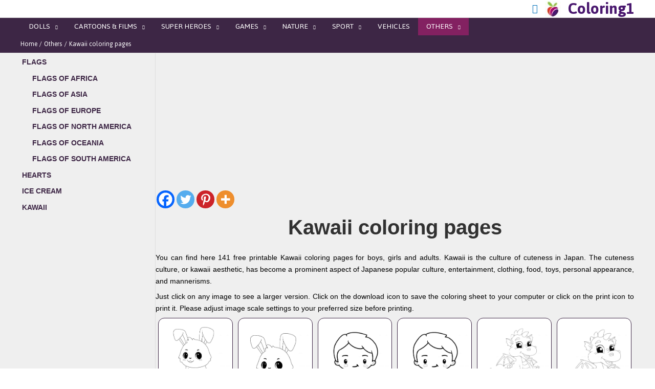

--- FILE ---
content_type: text/html; charset=UTF-8
request_url: https://coloring1.com/kawaii-coloring-pages/
body_size: 138787
content:
<!DOCTYPE html>
<html lang="en-US" prefix="og: https://ogp.me/ns#">
<head>
<meta charset="UTF-8">
<meta name="viewport" content="width=device-width, initial-scale=1">
	<link rel="profile" href="https://gmpg.org/xfn/11"> 
		<style>img:is([sizes="auto" i], [sizes^="auto," i]) { contain-intrinsic-size: 3000px 1500px }</style>
	<link rel="alternate" hreflang="en" href="https://coloring1.com/kawaii-coloring-pages/" />
<link rel="alternate" hreflang="fr" href="https://coloring1.com/fr/coloriage-kawaii/" />
<link rel="alternate" hreflang="nl" href="https://coloring1.com/nl/kawaii-kleurplaten/" />
<link rel="alternate" hreflang="it" href="https://coloring1.com/it/disegni-da-colorare-kawaii/" />
<link rel="alternate" hreflang="x-default" href="https://coloring1.com/kawaii-coloring-pages/" />
<!-- Google tag (gtag.js) consent mode dataLayer added by Site Kit -->
<script id="google_gtagjs-js-consent-mode-data-layer">
window.dataLayer = window.dataLayer || [];function gtag(){dataLayer.push(arguments);}
gtag('consent', 'default', {"ad_personalization":"denied","ad_storage":"denied","ad_user_data":"denied","analytics_storage":"denied","functionality_storage":"denied","security_storage":"denied","personalization_storage":"denied","region":["AT","BE","BG","CH","CY","CZ","DE","DK","EE","ES","FI","FR","GB","GR","HR","HU","IE","IS","IT","LI","LT","LU","LV","MT","NL","NO","PL","PT","RO","SE","SI","SK"],"wait_for_update":500});
window._googlesitekitConsentCategoryMap = {"statistics":["analytics_storage"],"marketing":["ad_storage","ad_user_data","ad_personalization"],"functional":["functionality_storage","security_storage"],"preferences":["personalization_storage"]};
window._googlesitekitConsents = {"ad_personalization":"denied","ad_storage":"denied","ad_user_data":"denied","analytics_storage":"denied","functionality_storage":"denied","security_storage":"denied","personalization_storage":"denied","region":["AT","BE","BG","CH","CY","CZ","DE","DK","EE","ES","FI","FR","GB","GR","HR","HU","IE","IS","IT","LI","LT","LU","LV","MT","NL","NO","PL","PT","RO","SE","SI","SK"],"wait_for_update":500};
</script>
<!-- End Google tag (gtag.js) consent mode dataLayer added by Site Kit -->

<!-- Search Engine Optimization by Rank Math - https://rankmath.com/ -->
<title>Kawaii Coloring Pages - 141 Free Printable Coloring Sheets for Kids | 2021</title><link rel="preload" as="style" href="https://fonts.googleapis.com/css?family=Jaldi%3A400%2C700&#038;display=swap" /><link rel="stylesheet" href="https://fonts.googleapis.com/css?family=Jaldi%3A400%2C700&#038;display=swap" media="print" onload="this.media='all'" /><noscript><link rel="stylesheet" href="https://fonts.googleapis.com/css?family=Jaldi%3A400%2C700&#038;display=swap" /></noscript><link rel="stylesheet" href="https://coloring1.com/wp-content/cache/min/1/aaa8e74f993b2c8d572d4710eba44114.css" media="all" data-minify="1" />
<meta name="description" content="Welcome to our world of coloring pages. You can find here 141 free printable Kawaii coloring pages."/>
<meta name="robots" content="follow, index, max-snippet:-1, max-video-preview:-1, max-image-preview:large"/>
<link rel="canonical" href="https://coloring1.com/kawaii-coloring-pages/" />
<meta property="og:locale" content="en_US" />
<meta property="og:type" content="article" />
<meta property="og:title" content="Kawaii Coloring Pages - 141 Free Printable Coloring Sheets for Kids | 2021" />
<meta property="og:description" content="Welcome to our world of coloring pages. You can find here 141 free printable Kawaii coloring pages." />
<meta property="og:url" content="https://coloring1.com/kawaii-coloring-pages/" />
<meta property="og:site_name" content="Coloring1" />
<meta property="article:tag" content="Kawaii" />
<meta property="article:section" content="Kawaii" />
<meta property="og:updated_time" content="2021-08-23T22:06:35+01:00" />
<meta property="article:published_time" content="2020-08-22T23:47:24+01:00" />
<meta property="article:modified_time" content="2021-08-23T22:06:35+01:00" />
<meta name="twitter:card" content="summary_large_image" />
<meta name="twitter:title" content="Kawaii Coloring Pages - 141 Free Printable Coloring Sheets for Kids | 2021" />
<meta name="twitter:description" content="Welcome to our world of coloring pages. You can find here 141 free printable Kawaii coloring pages." />
<meta name="twitter:site" content="@Coloring1C" />
<meta name="twitter:creator" content="@Coloring1C" />
<meta name="twitter:label1" content="Written by" />
<meta name="twitter:data1" content="hristo79" />
<meta name="twitter:label2" content="Time to read" />
<meta name="twitter:data2" content="Less than a minute" />
<script type="application/ld+json" class="rank-math-schema">{"@context":"https://schema.org","@graph":[{"@type":["Person","Organization"],"@id":"https://coloring1.com/#person","name":"hristo79","sameAs":["https://twitter.com/Coloring1C"]},{"@type":"WebSite","@id":"https://coloring1.com/#website","url":"https://coloring1.com","name":"hristo79","publisher":{"@id":"https://coloring1.com/#person"},"inLanguage":"en-US"},{"@type":"BreadcrumbList","@id":"https://coloring1.com/kawaii-coloring-pages/#breadcrumb","itemListElement":[{"@type":"ListItem","position":"1","item":{"@id":"https://coloring1.com","name":"Home"}},{"@type":"ListItem","position":"2","item":{"@id":"https://coloring1.com/kawaii-coloring-pages/","name":"Kawaii coloring pages"}}]},{"@type":"WebPage","@id":"https://coloring1.com/kawaii-coloring-pages/#webpage","url":"https://coloring1.com/kawaii-coloring-pages/","name":"Kawaii Coloring Pages - 141 Free Printable Coloring Sheets for Kids | 2021","datePublished":"2020-08-22T23:47:24+01:00","dateModified":"2021-08-23T22:06:35+01:00","isPartOf":{"@id":"https://coloring1.com/#website"},"inLanguage":"en-US","breadcrumb":{"@id":"https://coloring1.com/kawaii-coloring-pages/#breadcrumb"}},{"@type":"Person","@id":"https://coloring1.com/kawaii-coloring-pages/#author","name":"hristo79","image":{"@type":"ImageObject","@id":"https://secure.gravatar.com/avatar/736cefa91169395f8235dd40ca6dd00effb3dc48c3fed2e785dd3101c38e35a1?s=96&amp;d=mm&amp;r=g","url":"https://secure.gravatar.com/avatar/736cefa91169395f8235dd40ca6dd00effb3dc48c3fed2e785dd3101c38e35a1?s=96&amp;d=mm&amp;r=g","caption":"hristo79","inLanguage":"en-US"}},{"@type":"BlogPosting","headline":"Kawaii Coloring Pages - 141 Free Printable Coloring Sheets for Kids | 2021","keywords":"Unicorn coloring pages","datePublished":"2020-08-22T23:47:24+01:00","dateModified":"2021-08-23T22:06:35+01:00","author":{"@id":"https://coloring1.com/kawaii-coloring-pages/#author","name":"hristo79"},"publisher":{"@id":"https://coloring1.com/#person"},"description":"Welcome to our world of coloring pages. You can find here 141 free printable Kawaii coloring pages.","name":"Kawaii Coloring Pages - 141 Free Printable Coloring Sheets for Kids | 2021","@id":"https://coloring1.com/kawaii-coloring-pages/#richSnippet","isPartOf":{"@id":"https://coloring1.com/kawaii-coloring-pages/#webpage"},"inLanguage":"en-US","mainEntityOfPage":{"@id":"https://coloring1.com/kawaii-coloring-pages/#webpage"}}]}</script>
<!-- /Rank Math WordPress SEO plugin -->

<link rel='dns-prefetch' href='//www.googletagmanager.com' />
<link rel='dns-prefetch' href='//fonts.googleapis.com' />
<link rel='dns-prefetch' href='//pagead2.googlesyndication.com' />
<link href='https://fonts.gstatic.com' crossorigin rel='preconnect' />
<link rel="alternate" type="application/rss+xml" title="Coloring1 &raquo; Feed" href="https://coloring1.com/feed/" />
<link rel="alternate" type="application/rss+xml" title="Coloring1 &raquo; Comments Feed" href="https://coloring1.com/comments/feed/" />


<style id='astra-theme-css-inline-css'>
.ast-no-sidebar .entry-content .alignfull {margin-left: calc( -50vw + 50%);margin-right: calc( -50vw + 50%);max-width: 100vw;width: 100vw;}.ast-no-sidebar .entry-content .alignwide {margin-left: calc(-41vw + 50%);margin-right: calc(-41vw + 50%);max-width: unset;width: unset;}.ast-no-sidebar .entry-content .alignfull .alignfull,.ast-no-sidebar .entry-content .alignfull .alignwide,.ast-no-sidebar .entry-content .alignwide .alignfull,.ast-no-sidebar .entry-content .alignwide .alignwide,.ast-no-sidebar .entry-content .wp-block-column .alignfull,.ast-no-sidebar .entry-content .wp-block-column .alignwide{width: 100%;margin-left: auto;margin-right: auto;}.wp-block-gallery,.blocks-gallery-grid {margin: 0;}.wp-block-separator {max-width: 100px;}.wp-block-separator.is-style-wide,.wp-block-separator.is-style-dots {max-width: none;}.entry-content .has-2-columns .wp-block-column:first-child {padding-right: 10px;}.entry-content .has-2-columns .wp-block-column:last-child {padding-left: 10px;}@media (max-width: 782px) {.entry-content .wp-block-columns .wp-block-column {flex-basis: 100%;}.entry-content .has-2-columns .wp-block-column:first-child {padding-right: 0;}.entry-content .has-2-columns .wp-block-column:last-child {padding-left: 0;}}body .entry-content .wp-block-latest-posts {margin-left: 0;}body .entry-content .wp-block-latest-posts li {list-style: none;}.ast-no-sidebar .ast-container .entry-content .wp-block-latest-posts {margin-left: 0;}.ast-header-break-point .entry-content .alignwide {margin-left: auto;margin-right: auto;}.entry-content .blocks-gallery-item img {margin-bottom: auto;}.wp-block-pullquote {border-top: 4px solid #555d66;border-bottom: 4px solid #555d66;color: #40464d;}:root{--ast-post-nav-space:0;--ast-container-default-xlg-padding:6.67em;--ast-container-default-lg-padding:5.67em;--ast-container-default-slg-padding:4.34em;--ast-container-default-md-padding:3.34em;--ast-container-default-sm-padding:6.67em;--ast-container-default-xs-padding:2.4em;--ast-container-default-xxs-padding:1.4em;--ast-code-block-background:#EEEEEE;--ast-comment-inputs-background:#FAFAFA;--ast-normal-container-width:1920px;--ast-narrow-container-width:750px;--ast-blog-title-font-weight:normal;--ast-blog-meta-weight:inherit;--ast-global-color-primary:var(--ast-global-color-5);--ast-global-color-secondary:var(--ast-global-color-4);--ast-global-color-alternate-background:var(--ast-global-color-7);--ast-global-color-subtle-background:var(--ast-global-color-6);--ast-bg-style-guide:#F8FAFC;--ast-shadow-style-guide:0px 0px 4px 0 #00000057;--ast-global-dark-bg-style:#fff;--ast-global-dark-lfs:#fbfbfb;--ast-widget-bg-color:#fafafa;--ast-wc-container-head-bg-color:#fbfbfb;--ast-title-layout-bg:#eeeeee;--ast-search-border-color:#e7e7e7;--ast-lifter-hover-bg:#e6e6e6;--ast-gallery-block-color:#000;--srfm-color-input-label:var(--ast-global-color-2);}html{font-size:87.5%;}a,.page-title{color:var(--ast-global-color-0);}a:hover,a:focus{color:#dd3333;}body,button,input,select,textarea,.ast-button,.ast-custom-button{font-family:-apple-system,BlinkMacSystemFont,Segoe UI,Roboto,Oxygen-Sans,Ubuntu,Cantarell,Helvetica Neue,sans-serif;font-weight:400;font-size:14px;font-size:1rem;line-height:var(--ast-body-line-height,1.65em);}blockquote{color:#000000;}p,.entry-content p{margin-bottom:0.5em;}.ast-site-identity .site-title a{color:#49176e;}.site-title{font-size:34px;font-size:2.4285714285714rem;display:block;}header .custom-logo-link img{max-width:31px;width:31px;}.astra-logo-svg{width:31px;}.site-header .site-description{font-size:15px;font-size:1.0714285714286rem;display:none;}.entry-title{font-size:20px;font-size:1.4285714285714rem;}.archive .ast-article-post .ast-article-inner,.blog .ast-article-post .ast-article-inner,.archive .ast-article-post .ast-article-inner:hover,.blog .ast-article-post .ast-article-inner:hover{overflow:hidden;}h1,.entry-content h1{font-size:40px;font-size:2.8571428571429rem;line-height:1.4em;}h2,.entry-content h2{font-size:32px;font-size:2.2857142857143rem;line-height:1.3em;}h3,.entry-content h3{font-size:26px;font-size:1.8571428571429rem;line-height:1.3em;}h4,.entry-content h4{font-size:24px;font-size:1.7142857142857rem;line-height:1.2em;}h5,.entry-content h5{font-size:20px;font-size:1.4285714285714rem;line-height:1.2em;}h6,.entry-content h6{font-size:16px;font-size:1.1428571428571rem;line-height:1.25em;}::selection{background-color:var(--ast-global-color-0);color:#ffffff;}body,h1,.entry-title a,.entry-content h1,h2,.entry-content h2,h3,.entry-content h3,h4,.entry-content h4,h5,.entry-content h5,h6,.entry-content h6{color:#000000;}.tagcloud a:hover,.tagcloud a:focus,.tagcloud a.current-item{color:#ffffff;border-color:var(--ast-global-color-0);background-color:var(--ast-global-color-0);}input:focus,input[type="text"]:focus,input[type="email"]:focus,input[type="url"]:focus,input[type="password"]:focus,input[type="reset"]:focus,input[type="search"]:focus,textarea:focus{border-color:var(--ast-global-color-0);}input[type="radio"]:checked,input[type=reset],input[type="checkbox"]:checked,input[type="checkbox"]:hover:checked,input[type="checkbox"]:focus:checked,input[type=range]::-webkit-slider-thumb{border-color:var(--ast-global-color-0);background-color:var(--ast-global-color-0);box-shadow:none;}.site-footer a:hover + .post-count,.site-footer a:focus + .post-count{background:var(--ast-global-color-0);border-color:var(--ast-global-color-0);}.single .nav-links .nav-previous,.single .nav-links .nav-next{color:var(--ast-global-color-0);}.entry-meta,.entry-meta *{line-height:1.45;color:var(--ast-global-color-0);}.entry-meta a:not(.ast-button):hover,.entry-meta a:not(.ast-button):hover *,.entry-meta a:not(.ast-button):focus,.entry-meta a:not(.ast-button):focus *,.page-links > .page-link,.page-links .page-link:hover,.post-navigation a:hover{color:#dd3333;}#cat option,.secondary .calendar_wrap thead a,.secondary .calendar_wrap thead a:visited{color:var(--ast-global-color-0);}.secondary .calendar_wrap #today,.ast-progress-val span{background:var(--ast-global-color-0);}.secondary a:hover + .post-count,.secondary a:focus + .post-count{background:var(--ast-global-color-0);border-color:var(--ast-global-color-0);}.calendar_wrap #today > a{color:#ffffff;}.page-links .page-link,.single .post-navigation a{color:var(--ast-global-color-0);}.ast-search-menu-icon .search-form button.search-submit{padding:0 4px;}.ast-search-menu-icon form.search-form{padding-right:0;}.ast-header-search .ast-search-menu-icon.ast-dropdown-active .search-form,.ast-header-search .ast-search-menu-icon.ast-dropdown-active .search-field:focus{transition:all 0.2s;}.search-form input.search-field:focus{outline:none;}.widget-title,.widget .wp-block-heading{font-size:20px;font-size:1.4285714285714rem;color:#000000;}.single .ast-author-details .author-title{color:#dd3333;}#secondary,#secondary button,#secondary input,#secondary select,#secondary textarea{font-size:14px;font-size:1rem;}.ast-search-menu-icon.slide-search a:focus-visible:focus-visible,.astra-search-icon:focus-visible,#close:focus-visible,a:focus-visible,.ast-menu-toggle:focus-visible,.site .skip-link:focus-visible,.wp-block-loginout input:focus-visible,.wp-block-search.wp-block-search__button-inside .wp-block-search__inside-wrapper,.ast-header-navigation-arrow:focus-visible,.woocommerce .wc-proceed-to-checkout > .checkout-button:focus-visible,.woocommerce .woocommerce-MyAccount-navigation ul li a:focus-visible,.ast-orders-table__row .ast-orders-table__cell:focus-visible,.woocommerce .woocommerce-order-details .order-again > .button:focus-visible,.woocommerce .woocommerce-message a.button.wc-forward:focus-visible,.woocommerce #minus_qty:focus-visible,.woocommerce #plus_qty:focus-visible,a#ast-apply-coupon:focus-visible,.woocommerce .woocommerce-info a:focus-visible,.woocommerce .astra-shop-summary-wrap a:focus-visible,.woocommerce a.wc-forward:focus-visible,#ast-apply-coupon:focus-visible,.woocommerce-js .woocommerce-mini-cart-item a.remove:focus-visible,#close:focus-visible,.button.search-submit:focus-visible,#search_submit:focus,.normal-search:focus-visible,.ast-header-account-wrap:focus-visible,.woocommerce .ast-on-card-button.ast-quick-view-trigger:focus{outline-style:dotted;outline-color:inherit;outline-width:thin;}input:focus,input[type="text"]:focus,input[type="email"]:focus,input[type="url"]:focus,input[type="password"]:focus,input[type="reset"]:focus,input[type="search"]:focus,input[type="number"]:focus,textarea:focus,.wp-block-search__input:focus,[data-section="section-header-mobile-trigger"] .ast-button-wrap .ast-mobile-menu-trigger-minimal:focus,.ast-mobile-popup-drawer.active .menu-toggle-close:focus,.woocommerce-ordering select.orderby:focus,#ast-scroll-top:focus,#coupon_code:focus,.woocommerce-page #comment:focus,.woocommerce #reviews #respond input#submit:focus,.woocommerce a.add_to_cart_button:focus,.woocommerce .button.single_add_to_cart_button:focus,.woocommerce .woocommerce-cart-form button:focus,.woocommerce .woocommerce-cart-form__cart-item .quantity .qty:focus,.woocommerce .woocommerce-billing-fields .woocommerce-billing-fields__field-wrapper .woocommerce-input-wrapper > .input-text:focus,.woocommerce #order_comments:focus,.woocommerce #place_order:focus,.woocommerce .woocommerce-address-fields .woocommerce-address-fields__field-wrapper .woocommerce-input-wrapper > .input-text:focus,.woocommerce .woocommerce-MyAccount-content form button:focus,.woocommerce .woocommerce-MyAccount-content .woocommerce-EditAccountForm .woocommerce-form-row .woocommerce-Input.input-text:focus,.woocommerce .ast-woocommerce-container .woocommerce-pagination ul.page-numbers li a:focus,body #content .woocommerce form .form-row .select2-container--default .select2-selection--single:focus,#ast-coupon-code:focus,.woocommerce.woocommerce-js .quantity input[type=number]:focus,.woocommerce-js .woocommerce-mini-cart-item .quantity input[type=number]:focus,.woocommerce p#ast-coupon-trigger:focus{border-style:dotted;border-color:inherit;border-width:thin;}input{outline:none;}.main-header-menu .menu-link,.ast-header-custom-item a{color:#000000;}.main-header-menu .menu-item:hover > .menu-link,.main-header-menu .menu-item:hover > .ast-menu-toggle,.main-header-menu .ast-masthead-custom-menu-items a:hover,.main-header-menu .menu-item.focus > .menu-link,.main-header-menu .menu-item.focus > .ast-menu-toggle,.main-header-menu .current-menu-item > .menu-link,.main-header-menu .current-menu-ancestor > .menu-link,.main-header-menu .current-menu-item > .ast-menu-toggle,.main-header-menu .current-menu-ancestor > .ast-menu-toggle{color:var(--ast-global-color-0);}.header-main-layout-3 .ast-main-header-bar-alignment{margin-right:auto;}.header-main-layout-2 .site-header-section-left .ast-site-identity{text-align:left;}.ast-logo-title-inline .site-logo-img{padding-right:1em;}.site-logo-img img{ transition:all 0.2s linear;}body .ast-oembed-container *{position:absolute;top:0;width:100%;height:100%;left:0;}body .wp-block-embed-pocket-casts .ast-oembed-container *{position:unset;}.ast-header-break-point .ast-mobile-menu-buttons-minimal.menu-toggle{background:transparent;color:var(--ast-global-color-0);}.ast-header-break-point .ast-mobile-menu-buttons-outline.menu-toggle{background:transparent;border:1px solid var(--ast-global-color-0);color:var(--ast-global-color-0);}.ast-header-break-point .ast-mobile-menu-buttons-fill.menu-toggle{background:var(--ast-global-color-0);}.ast-single-post-featured-section + article {margin-top: 2em;}.site-content .ast-single-post-featured-section img {width: 100%;overflow: hidden;object-fit: cover;}.site > .ast-single-related-posts-container {margin-top: 0;}@media (min-width: 769px) {.ast-desktop .ast-container--narrow {max-width: var(--ast-narrow-container-width);margin: 0 auto;}}#secondary {margin: 4em 0 2.5em;word-break: break-word;line-height: 2;}#secondary li {margin-bottom: 0.25em;}#secondary li:last-child {margin-bottom: 0;}@media (max-width: 768px) {.js_active .ast-plain-container.ast-single-post #secondary {margin-top: 1.5em;}}.ast-separate-container.ast-two-container #secondary .widget {background-color: #fff;padding: 2em;margin-bottom: 2em;}@media (min-width: 993px) {.ast-left-sidebar #secondary {padding-right: 60px;}.ast-right-sidebar #secondary {padding-left: 60px;}}@media (max-width: 993px) {.ast-right-sidebar #secondary {padding-left: 30px;}.ast-left-sidebar #secondary {padding-right: 30px;}}.ast-small-footer > .ast-footer-overlay{background-color:#da4167;;}.footer-adv .footer-adv-overlay{border-top-style:solid;border-top-color:#7a7a7a;}@media( max-width: 420px ) {.single .nav-links .nav-previous,.single .nav-links .nav-next {width: 100%;text-align: center;}}.wp-block-buttons.aligncenter{justify-content:center;}.ast-separate-container.ast-single-post.ast-right-sidebar #primary,.ast-separate-container.ast-single-post.ast-left-sidebar #primary,.ast-separate-container.ast-single-post #primary,.ast-plain-container.ast-single-post #primary,.ast-narrow-container.ast-single-post #primary{margin-top:0px;margin-bottom:0px;}.ast-left-sidebar.ast-single-post #primary,.ast-right-sidebar.ast-single-post #primary,.ast-separate-container.ast-single-post.ast-right-sidebar #primary,.ast-separate-container.ast-single-post.ast-left-sidebar #primary,.ast-separate-container.ast-single-post #primary,.ast-narrow-container.ast-single-post #primary{padding-left:0px;padding-right:0px;}.ast-separate-container #primary,.ast-narrow-container #primary{padding-top:0px;}.ast-separate-container #primary,.ast-narrow-container #primary{padding-bottom:0px;}@media (max-width:782px){.entry-content .wp-block-columns .wp-block-column{margin-left:0px;}}.wp-block-image.aligncenter{margin-left:auto;margin-right:auto;}.wp-block-table.aligncenter{margin-left:auto;margin-right:auto;}.wp-block-buttons .wp-block-button.is-style-outline .wp-block-button__link.wp-element-button,.ast-outline-button,.wp-block-uagb-buttons-child .uagb-buttons-repeater.ast-outline-button{border-top-width:2px;border-right-width:2px;border-bottom-width:2px;border-left-width:2px;font-family:inherit;font-weight:inherit;line-height:1em;}.wp-block-button .wp-block-button__link.wp-element-button.is-style-outline:not(.has-background),.wp-block-button.is-style-outline>.wp-block-button__link.wp-element-button:not(.has-background),.ast-outline-button{background-color:transparent;}.entry-content[data-ast-blocks-layout] > figure{margin-bottom:1em;}@media (max-width:768px){.ast-separate-container #primary,.ast-separate-container #secondary{padding:1.5em 0;}#primary,#secondary{padding:1.5em 0;margin:0;}.ast-left-sidebar #content > .ast-container{display:flex;flex-direction:column-reverse;width:100%;}.ast-separate-container .ast-article-post,.ast-separate-container .ast-article-single{padding:1.5em 2.14em;}.ast-author-box img.avatar{margin:20px 0 0 0;}}@media (max-width:768px){#secondary.secondary{padding-top:0;}.ast-separate-container.ast-right-sidebar #secondary{padding-left:1em;padding-right:1em;}.ast-separate-container.ast-two-container #secondary{padding-left:0;padding-right:0;}.ast-page-builder-template .entry-header #secondary,.ast-page-builder-template #secondary{margin-top:1.5em;}}@media (max-width:768px){.ast-right-sidebar #primary{padding-right:0;}.ast-page-builder-template.ast-left-sidebar #secondary,.ast-page-builder-template.ast-right-sidebar #secondary{padding-right:20px;padding-left:20px;}.ast-right-sidebar #secondary,.ast-left-sidebar #primary{padding-left:0;}.ast-left-sidebar #secondary{padding-right:0;}}@media (min-width:769px){.ast-separate-container.ast-right-sidebar #primary,.ast-separate-container.ast-left-sidebar #primary{border:0;}.search-no-results.ast-separate-container #primary{margin-bottom:4em;}}@media (min-width:769px){.ast-right-sidebar #primary{border-right:1px solid var(--ast-border-color);}.ast-left-sidebar #primary{border-left:1px solid var(--ast-border-color);}.ast-right-sidebar #secondary{border-left:1px solid var(--ast-border-color);margin-left:-1px;}.ast-left-sidebar #secondary{border-right:1px solid var(--ast-border-color);margin-right:-1px;}.ast-separate-container.ast-two-container.ast-right-sidebar #secondary{padding-left:30px;padding-right:0;}.ast-separate-container.ast-two-container.ast-left-sidebar #secondary{padding-right:30px;padding-left:0;}.ast-separate-container.ast-right-sidebar #secondary,.ast-separate-container.ast-left-sidebar #secondary{border:0;margin-left:auto;margin-right:auto;}.ast-separate-container.ast-two-container #secondary .widget:last-child{margin-bottom:0;}}.menu-toggle,button,.ast-button,.ast-custom-button,.button,input#submit,input[type="button"],input[type="submit"],input[type="reset"]{color:#ffffff;border-color:var(--ast-global-color-0);background-color:var(--ast-global-color-0);padding-top:10px;padding-right:40px;padding-bottom:10px;padding-left:40px;font-family:inherit;font-weight:inherit;}button:focus,.menu-toggle:hover,button:hover,.ast-button:hover,.ast-custom-button:hover .button:hover,.ast-custom-button:hover,input[type=reset]:hover,input[type=reset]:focus,input#submit:hover,input#submit:focus,input[type="button"]:hover,input[type="button"]:focus,input[type="submit"]:hover,input[type="submit"]:focus{color:#ffffff;background-color:#dd3333;border-color:#dd3333;}@media (max-width:768px){.ast-mobile-header-stack .main-header-bar .ast-search-menu-icon{display:inline-block;}.ast-header-break-point.ast-header-custom-item-outside .ast-mobile-header-stack .main-header-bar .ast-search-icon{margin:0;}.ast-comment-avatar-wrap img{max-width:2.5em;}.ast-comment-meta{padding:0 1.8888em 1.3333em;}.ast-separate-container .ast-comment-list li.depth-1{padding:1.5em 2.14em;}.ast-separate-container .comment-respond{padding:2em 2.14em;}}@media (min-width:544px){.ast-container{max-width:100%;}}@media (max-width:544px){.ast-separate-container .ast-article-post,.ast-separate-container .ast-article-single,.ast-separate-container .comments-title,.ast-separate-container .ast-archive-description{padding:1.5em 1em;}.ast-separate-container #content .ast-container{padding-left:0.54em;padding-right:0.54em;}.ast-separate-container .ast-comment-list .bypostauthor{padding:.5em;}.ast-search-menu-icon.ast-dropdown-active .search-field{width:170px;}.ast-separate-container #secondary{padding-top:0;}.ast-separate-container.ast-two-container #secondary .widget{margin-bottom:1.5em;padding-left:1em;padding-right:1em;}.site-branding img,.site-header .site-logo-img .custom-logo-link img{max-width:100%;}} #ast-mobile-header .ast-site-header-cart-li a{pointer-events:none;}.ast-no-sidebar.ast-separate-container .entry-content .alignfull {margin-left: -6.67em;margin-right: -6.67em;width: auto;}@media (max-width: 1200px) {.ast-no-sidebar.ast-separate-container .entry-content .alignfull {margin-left: -2.4em;margin-right: -2.4em;}}@media (max-width: 768px) {.ast-no-sidebar.ast-separate-container .entry-content .alignfull {margin-left: -2.14em;margin-right: -2.14em;}}@media (max-width: 544px) {.ast-no-sidebar.ast-separate-container .entry-content .alignfull {margin-left: -1em;margin-right: -1em;}}.ast-no-sidebar.ast-separate-container .entry-content .alignwide {margin-left: -20px;margin-right: -20px;}.ast-no-sidebar.ast-separate-container .entry-content .wp-block-column .alignfull,.ast-no-sidebar.ast-separate-container .entry-content .wp-block-column .alignwide {margin-left: auto;margin-right: auto;width: 100%;}@media (max-width:768px){.site-title{display:block;}.site-header .site-description{display:none;}h1,.entry-content h1{font-size:30px;}h2,.entry-content h2{font-size:25px;}h3,.entry-content h3{font-size:20px;}}@media (max-width:544px){.site-title{font-size:42px;font-size:3rem;display:block;}.site-header .site-description{display:none;}h1,.entry-content h1{font-size:30px;}h2,.entry-content h2{font-size:25px;}h3,.entry-content h3{font-size:20px;}}@media (max-width:768px){html{font-size:79.8%;}}@media (max-width:544px){html{font-size:79.8%;}}@media (min-width:769px){.ast-container{max-width:1960px;}}@font-face {font-family: "Astra";src: url(https://coloring1.com/wp-content/themes/astra/assets/fonts/astra.woff) format("woff"),url(https://coloring1.com/wp-content/themes/astra/assets/fonts/astra.ttf) format("truetype"),url(https://coloring1.com/wp-content/themes/astra/assets/fonts/astra.svg#astra) format("svg");font-weight: normal;font-style: normal;font-display: fallback;}@media (max-width:500px) {.main-header-bar .main-header-bar-navigation{display:none;}}@media (min-width:769px){.single-post .site-content > .ast-container{max-width:1300px;}}.ast-desktop .main-header-menu.submenu-with-border .sub-menu,.ast-desktop .main-header-menu.submenu-with-border .astra-full-megamenu-wrapper{border-color:var(--ast-global-color-0);}.ast-desktop .main-header-menu.submenu-with-border .sub-menu{border-top-width:2px;border-style:solid;}.ast-desktop .main-header-menu.submenu-with-border .sub-menu .sub-menu{top:-2px;}.ast-desktop .main-header-menu.submenu-with-border .sub-menu .menu-link,.ast-desktop .main-header-menu.submenu-with-border .children .menu-link{border-bottom-width:0px;border-style:solid;border-color:#eaeaea;}@media (min-width:769px){.main-header-menu .sub-menu .menu-item.ast-left-align-sub-menu:hover > .sub-menu,.main-header-menu .sub-menu .menu-item.ast-left-align-sub-menu.focus > .sub-menu{margin-left:-0px;}}.ast-small-footer{border-top-style:solid;border-top-width:0px;border-top-color:#7a7a7a;}.site .comments-area{padding-bottom:3em;}.ast-header-break-point.ast-header-custom-item-inside .main-header-bar .main-header-bar-navigation .ast-search-icon {display: block;}.ast-header-break-point.ast-header-custom-item-inside .main-header-bar .ast-search-menu-icon .search-form {padding: 0;display: block;overflow: hidden;}.ast-header-break-point .ast-header-custom-item .widget:last-child {margin-bottom: 1em;}.ast-header-custom-item .widget {margin: 0.5em;display: inline-block;vertical-align: middle;}.ast-header-custom-item .widget p {margin-bottom: 0;}.ast-header-custom-item .widget li {width: auto;}.ast-header-custom-item-inside .button-custom-menu-item .menu-link {display: none;}.ast-header-custom-item-inside.ast-header-break-point .button-custom-menu-item .ast-custom-button-link {display: none;}.ast-header-custom-item-inside.ast-header-break-point .button-custom-menu-item .menu-link {display: block;}.ast-header-break-point.ast-header-custom-item-outside .main-header-bar .ast-search-icon {margin-right: 1em;}.ast-header-break-point.ast-header-custom-item-inside .main-header-bar .ast-search-menu-icon .search-field,.ast-header-break-point.ast-header-custom-item-inside .main-header-bar .ast-search-menu-icon.ast-inline-search .search-field {width: 100%;padding-right: 5.5em;}.ast-header-break-point.ast-header-custom-item-inside .main-header-bar .ast-search-menu-icon .search-submit {display: block;position: absolute;height: 100%;top: 0;right: 0;padding: 0 1em;border-radius: 0;}.ast-header-break-point .ast-header-custom-item .ast-masthead-custom-menu-items {padding-left: 20px;padding-right: 20px;margin-bottom: 1em;margin-top: 1em;}.ast-header-custom-item-inside.ast-header-break-point .button-custom-menu-item {padding-left: 0;padding-right: 0;margin-top: 0;margin-bottom: 0;}.astra-icon-down_arrow::after {content: "\e900";font-family: Astra;}.astra-icon-close::after {content: "\e5cd";font-family: Astra;}.astra-icon-drag_handle::after {content: "\e25d";font-family: Astra;}.astra-icon-format_align_justify::after {content: "\e235";font-family: Astra;}.astra-icon-menu::after {content: "\e5d2";font-family: Astra;}.astra-icon-reorder::after {content: "\e8fe";font-family: Astra;}.astra-icon-search::after {content: "\e8b6";font-family: Astra;}.astra-icon-zoom_in::after {content: "\e56b";font-family: Astra;}.astra-icon-check-circle::after {content: "\e901";font-family: Astra;}.astra-icon-shopping-cart::after {content: "\f07a";font-family: Astra;}.astra-icon-shopping-bag::after {content: "\f290";font-family: Astra;}.astra-icon-shopping-basket::after {content: "\f291";font-family: Astra;}.astra-icon-circle-o::after {content: "\e903";font-family: Astra;}.astra-icon-certificate::after {content: "\e902";font-family: Astra;}blockquote {padding: 1.2em;}:root .has-ast-global-color-0-color{color:var(--ast-global-color-0);}:root .has-ast-global-color-0-background-color{background-color:var(--ast-global-color-0);}:root .wp-block-button .has-ast-global-color-0-color{color:var(--ast-global-color-0);}:root .wp-block-button .has-ast-global-color-0-background-color{background-color:var(--ast-global-color-0);}:root .has-ast-global-color-1-color{color:var(--ast-global-color-1);}:root .has-ast-global-color-1-background-color{background-color:var(--ast-global-color-1);}:root .wp-block-button .has-ast-global-color-1-color{color:var(--ast-global-color-1);}:root .wp-block-button .has-ast-global-color-1-background-color{background-color:var(--ast-global-color-1);}:root .has-ast-global-color-2-color{color:var(--ast-global-color-2);}:root .has-ast-global-color-2-background-color{background-color:var(--ast-global-color-2);}:root .wp-block-button .has-ast-global-color-2-color{color:var(--ast-global-color-2);}:root .wp-block-button .has-ast-global-color-2-background-color{background-color:var(--ast-global-color-2);}:root .has-ast-global-color-3-color{color:var(--ast-global-color-3);}:root .has-ast-global-color-3-background-color{background-color:var(--ast-global-color-3);}:root .wp-block-button .has-ast-global-color-3-color{color:var(--ast-global-color-3);}:root .wp-block-button .has-ast-global-color-3-background-color{background-color:var(--ast-global-color-3);}:root .has-ast-global-color-4-color{color:var(--ast-global-color-4);}:root .has-ast-global-color-4-background-color{background-color:var(--ast-global-color-4);}:root .wp-block-button .has-ast-global-color-4-color{color:var(--ast-global-color-4);}:root .wp-block-button .has-ast-global-color-4-background-color{background-color:var(--ast-global-color-4);}:root .has-ast-global-color-5-color{color:var(--ast-global-color-5);}:root .has-ast-global-color-5-background-color{background-color:var(--ast-global-color-5);}:root .wp-block-button .has-ast-global-color-5-color{color:var(--ast-global-color-5);}:root .wp-block-button .has-ast-global-color-5-background-color{background-color:var(--ast-global-color-5);}:root .has-ast-global-color-6-color{color:var(--ast-global-color-6);}:root .has-ast-global-color-6-background-color{background-color:var(--ast-global-color-6);}:root .wp-block-button .has-ast-global-color-6-color{color:var(--ast-global-color-6);}:root .wp-block-button .has-ast-global-color-6-background-color{background-color:var(--ast-global-color-6);}:root .has-ast-global-color-7-color{color:var(--ast-global-color-7);}:root .has-ast-global-color-7-background-color{background-color:var(--ast-global-color-7);}:root .wp-block-button .has-ast-global-color-7-color{color:var(--ast-global-color-7);}:root .wp-block-button .has-ast-global-color-7-background-color{background-color:var(--ast-global-color-7);}:root .has-ast-global-color-8-color{color:var(--ast-global-color-8);}:root .has-ast-global-color-8-background-color{background-color:var(--ast-global-color-8);}:root .wp-block-button .has-ast-global-color-8-color{color:var(--ast-global-color-8);}:root .wp-block-button .has-ast-global-color-8-background-color{background-color:var(--ast-global-color-8);}:root{--ast-global-color-0:#0170B9;--ast-global-color-1:#3a3a3a;--ast-global-color-2:#3a3a3a;--ast-global-color-3:#4B4F58;--ast-global-color-4:#F5F5F5;--ast-global-color-5:#FFFFFF;--ast-global-color-6:#E5E5E5;--ast-global-color-7:#424242;--ast-global-color-8:#000000;}:root {--ast-border-color : #dddddd;}.site .site-content #primary{margin-top:0px;margin-bottom:0px;margin-left:0px;margin-right:0px;}.site .site-content #primary .ast-article-single,.ast-separate-container .site-content #secondary .widget{padding-top:0px;padding-bottom:0px;padding-left:0px;padding-right:0px;}.ast-archive-entry-banner {-js-display: flex;display: flex;flex-direction: column;justify-content: center;text-align: center;position: relative;background: var(--ast-title-layout-bg);}.ast-archive-entry-banner[data-banner-width-type="custom"] {margin: 0 auto;width: 100%;}.ast-archive-entry-banner[data-banner-layout="layout-1"] {background: inherit;padding: 20px 0;text-align: left;}body.archive .ast-archive-description{max-width:1920px;width:100%;text-align:left;padding-top:3em;padding-right:3em;padding-bottom:3em;padding-left:3em;}body.archive .ast-archive-description *{color:#000000;}body.archive .ast-archive-description .ast-archive-title,body.archive .ast-archive-description .ast-archive-title *{color:#000000;font-size:40px;font-size:2.8571428571429rem;}body.archive .ast-archive-description > *:not(:last-child){margin-bottom:10px;}.archive section.ast-archive-description{background-color:rgba(255,255,255,0);}@media (max-width:768px){body.archive .ast-archive-description{text-align:left;}}@media (max-width:544px){body.archive .ast-archive-description{text-align:left;}}.ast-breadcrumbs .trail-browse,.ast-breadcrumbs .trail-items,.ast-breadcrumbs .trail-items li{display:inline-block;margin:0;padding:0;border:none;background:inherit;text-indent:0;text-decoration:none;}.ast-breadcrumbs .trail-browse{font-size:inherit;font-style:inherit;font-weight:inherit;color:inherit;}.ast-breadcrumbs .trail-items{list-style:none;}.trail-items li::after{padding:0 0.3em;content:"\00bb";}.trail-items li:last-of-type::after{display:none;}.trail-items li::after{content:"/";}.ast-breadcrumbs-wrapper .trail-items a{color:#ffffff;}.ast-breadcrumbs-wrapper .trail-items .trail-end{color:#ffffff;}.ast-breadcrumbs-wrapper .trail-items a:hover{color:#ffffff;}.ast-breadcrumbs-wrapper .trail-items li::after{color:#ffffff;}.ast-breadcrumbs-wrapper,.ast-breadcrumbs-wrapper *{font-family:'Jaldi',sans-serif;line-height:1em;}.ast-breadcrumbs-wrapper,.main-header-bar.ast-header-breadcrumb{background-color:#3d2645;}.ast-breadcrumbs-wrapper{text-align:left;}.ast-header-breadcrumb{padding-top:10px;padding-bottom:10px;width:100%;}.ast-default-menu-enable.ast-main-header-nav-open.ast-header-break-point .main-header-bar.ast-header-breadcrumb,.ast-main-header-nav-open .main-header-bar.ast-header-breadcrumb{padding-top:1em;padding-bottom:1em;}.ast-header-break-point .main-header-bar.ast-header-breadcrumb{border-bottom-width:1px;border-bottom-color:#eaeaea;border-bottom-style:solid;}.ast-breadcrumbs-wrapper{line-height:1.4;}.ast-breadcrumbs-wrapper .rank-math-breadcrumb p{margin-bottom:0px;}.ast-breadcrumbs-wrapper{display:block;width:100%;}h1,.entry-content h1,h2,.entry-content h2,h3,.entry-content h3,h4,.entry-content h4,h5,.entry-content h5,h6,.entry-content h6{color:#000000;}.ast-header-break-point .main-header-bar{border-bottom-width:1px;}@media (min-width:769px){.main-header-bar{border-bottom-width:1px;}}@media (min-width:769px){#primary{width:78%;}#secondary{width:22%;}}.main-header-menu .menu-item,#astra-footer-menu .menu-item,.main-header-bar .ast-masthead-custom-menu-items{-js-display:flex;display:flex;-webkit-box-pack:center;-webkit-justify-content:center;-moz-box-pack:center;-ms-flex-pack:center;justify-content:center;-webkit-box-orient:vertical;-webkit-box-direction:normal;-webkit-flex-direction:column;-moz-box-orient:vertical;-moz-box-direction:normal;-ms-flex-direction:column;flex-direction:column;}.main-header-menu > .menu-item > .menu-link,#astra-footer-menu > .menu-item > .menu-link{height:100%;-webkit-box-align:center;-webkit-align-items:center;-moz-box-align:center;-ms-flex-align:center;align-items:center;-js-display:flex;display:flex;}.ast-primary-menu-disabled .main-header-bar .ast-masthead-custom-menu-items{flex:unset;}.header-main-layout-1 .ast-flex.main-header-container,.header-main-layout-3 .ast-flex.main-header-container{-webkit-align-content:center;-ms-flex-line-pack:center;align-content:center;-webkit-box-align:center;-webkit-align-items:center;-moz-box-align:center;-ms-flex-align:center;align-items:center;}.main-header-menu .sub-menu .menu-item.menu-item-has-children > .menu-link:after{position:absolute;right:1em;top:50%;transform:translate(0,-50%) rotate(270deg);}.ast-header-break-point .main-header-bar .main-header-bar-navigation .page_item_has_children > .ast-menu-toggle::before,.ast-header-break-point .main-header-bar .main-header-bar-navigation .menu-item-has-children > .ast-menu-toggle::before,.ast-mobile-popup-drawer .main-header-bar-navigation .menu-item-has-children>.ast-menu-toggle::before,.ast-header-break-point .ast-mobile-header-wrap .main-header-bar-navigation .menu-item-has-children > .ast-menu-toggle::before{font-weight:bold;content:"\e900";font-family:Astra;text-decoration:inherit;display:inline-block;}.ast-header-break-point .main-navigation ul.sub-menu .menu-item .menu-link:before{content:"\e900";font-family:Astra;font-size:.65em;text-decoration:inherit;display:inline-block;transform:translate(0,-2px) rotateZ(270deg);margin-right:5px;}.widget_search .search-form:after{font-family:Astra;font-size:1.2em;font-weight:normal;content:"\e8b6";position:absolute;top:50%;right:15px;transform:translate(0,-50%);}.astra-search-icon::before{content:"\e8b6";font-family:Astra;font-style:normal;font-weight:normal;text-decoration:inherit;text-align:center;-webkit-font-smoothing:antialiased;-moz-osx-font-smoothing:grayscale;z-index:3;}.main-header-bar .main-header-bar-navigation .page_item_has_children > a:after,.main-header-bar .main-header-bar-navigation .menu-item-has-children > a:after,.menu-item-has-children .ast-header-navigation-arrow:after{content:"\e900";display:inline-block;font-family:Astra;font-size:.6rem;font-weight:bold;text-rendering:auto;-webkit-font-smoothing:antialiased;-moz-osx-font-smoothing:grayscale;margin-left:10px;line-height:normal;}.menu-item-has-children .sub-menu .ast-header-navigation-arrow:after{margin-left:0;}.ast-mobile-popup-drawer .main-header-bar-navigation .ast-submenu-expanded>.ast-menu-toggle::before{transform:rotateX(180deg);}.ast-header-break-point .main-header-bar-navigation .menu-item-has-children > .menu-link:after{display:none;}@media (min-width:769px){.ast-builder-menu .main-navigation > ul > li:last-child a{margin-right:0;}}.ast-separate-container .ast-article-inner{background-color:transparent;background-image:none;}.ast-separate-container .ast-article-post{background-color:#efefef;}@media (max-width:768px){.ast-separate-container .ast-article-post{background-color:#ffffff;}}@media (max-width:544px){.ast-separate-container .ast-article-post{background-color:#ffffff;}}.ast-separate-container .ast-article-single:not(.ast-related-post),.woocommerce.ast-separate-container .ast-woocommerce-container,.ast-separate-container .error-404,.ast-separate-container .no-results,.single.ast-separate-container.ast-author-meta,.ast-separate-container .related-posts-title-wrapper,.ast-separate-container .comments-count-wrapper,.ast-box-layout.ast-plain-container .site-content,.ast-padded-layout.ast-plain-container .site-content,.ast-separate-container .ast-archive-description,.ast-separate-container .comments-area .comment-respond,.ast-separate-container .comments-area .ast-comment-list li,.ast-separate-container .comments-area .comments-title{background-color:#efefef;}@media (max-width:768px){.ast-separate-container .ast-article-single:not(.ast-related-post),.woocommerce.ast-separate-container .ast-woocommerce-container,.ast-separate-container .error-404,.ast-separate-container .no-results,.single.ast-separate-container.ast-author-meta,.ast-separate-container .related-posts-title-wrapper,.ast-separate-container .comments-count-wrapper,.ast-box-layout.ast-plain-container .site-content,.ast-padded-layout.ast-plain-container .site-content,.ast-separate-container .ast-archive-description{background-color:#ffffff;}}@media (max-width:544px){.ast-separate-container .ast-article-single:not(.ast-related-post),.woocommerce.ast-separate-container .ast-woocommerce-container,.ast-separate-container .error-404,.ast-separate-container .no-results,.single.ast-separate-container.ast-author-meta,.ast-separate-container .related-posts-title-wrapper,.ast-separate-container .comments-count-wrapper,.ast-box-layout.ast-plain-container .site-content,.ast-padded-layout.ast-plain-container .site-content,.ast-separate-container .ast-archive-description{background-color:#ffffff;}}.ast-separate-container.ast-two-container #secondary .widget{background-color:#efefef;}@media (max-width:768px){.ast-separate-container.ast-two-container #secondary .widget{background-color:#ffffff;}}@media (max-width:544px){.ast-separate-container.ast-two-container #secondary .widget{background-color:#ffffff;}}#ast-scroll-top {display: none;position: fixed;text-align: center;cursor: pointer;z-index: 99;width: 2.1em;height: 2.1em;line-height: 2.1;color: #ffffff;border-radius: 2px;content: "";outline: inherit;}@media (min-width: 769px) {#ast-scroll-top {content: "769";}}#ast-scroll-top .ast-icon.icon-arrow svg {margin-left: 0px;vertical-align: middle;transform: translate(0,-20%) rotate(180deg);width: 1.6em;}.ast-scroll-to-top-right {right: 30px;bottom: 30px;}.ast-scroll-to-top-left {left: 30px;bottom: 30px;}#ast-scroll-top{background-color:var(--ast-global-color-0);font-size:2px;}.ast-scroll-top-icon::before{content:"\e900";font-family:Astra;text-decoration:inherit;}.ast-scroll-top-icon{transform:rotate(180deg);}@media (max-width:768px){#ast-scroll-top .ast-icon.icon-arrow svg{width:1em;}}
</style>

<style id='wp-emoji-styles-inline-css'>

	img.wp-smiley, img.emoji {
		display: inline !important;
		border: none !important;
		box-shadow: none !important;
		height: 1em !important;
		width: 1em !important;
		margin: 0 0.07em !important;
		vertical-align: -0.1em !important;
		background: none !important;
		padding: 0 !important;
	}
</style>

<style id='filebird-block-filebird-gallery-style-inline-css'>
ul.filebird-block-filebird-gallery{margin:auto!important;padding:0!important;width:100%}ul.filebird-block-filebird-gallery.layout-grid{display:grid;grid-gap:20px;align-items:stretch;grid-template-columns:repeat(var(--columns),1fr);justify-items:stretch}ul.filebird-block-filebird-gallery.layout-grid li img{border:1px solid #ccc;box-shadow:2px 2px 6px 0 rgba(0,0,0,.3);height:100%;max-width:100%;-o-object-fit:cover;object-fit:cover;width:100%}ul.filebird-block-filebird-gallery.layout-masonry{-moz-column-count:var(--columns);-moz-column-gap:var(--space);column-gap:var(--space);-moz-column-width:var(--min-width);columns:var(--min-width) var(--columns);display:block;overflow:auto}ul.filebird-block-filebird-gallery.layout-masonry li{margin-bottom:var(--space)}ul.filebird-block-filebird-gallery li{list-style:none}ul.filebird-block-filebird-gallery li figure{height:100%;margin:0;padding:0;position:relative;width:100%}ul.filebird-block-filebird-gallery li figure figcaption{background:linear-gradient(0deg,rgba(0,0,0,.7),rgba(0,0,0,.3) 70%,transparent);bottom:0;box-sizing:border-box;color:#fff;font-size:.8em;margin:0;max-height:100%;overflow:auto;padding:3em .77em .7em;position:absolute;text-align:center;width:100%;z-index:2}ul.filebird-block-filebird-gallery li figure figcaption a{color:inherit}

</style>
<style id='global-styles-inline-css'>
:root{--wp--preset--aspect-ratio--square: 1;--wp--preset--aspect-ratio--4-3: 4/3;--wp--preset--aspect-ratio--3-4: 3/4;--wp--preset--aspect-ratio--3-2: 3/2;--wp--preset--aspect-ratio--2-3: 2/3;--wp--preset--aspect-ratio--16-9: 16/9;--wp--preset--aspect-ratio--9-16: 9/16;--wp--preset--color--black: #000000;--wp--preset--color--cyan-bluish-gray: #abb8c3;--wp--preset--color--white: #ffffff;--wp--preset--color--pale-pink: #f78da7;--wp--preset--color--vivid-red: #cf2e2e;--wp--preset--color--luminous-vivid-orange: #ff6900;--wp--preset--color--luminous-vivid-amber: #fcb900;--wp--preset--color--light-green-cyan: #7bdcb5;--wp--preset--color--vivid-green-cyan: #00d084;--wp--preset--color--pale-cyan-blue: #8ed1fc;--wp--preset--color--vivid-cyan-blue: #0693e3;--wp--preset--color--vivid-purple: #9b51e0;--wp--preset--color--ast-global-color-0: var(--ast-global-color-0);--wp--preset--color--ast-global-color-1: var(--ast-global-color-1);--wp--preset--color--ast-global-color-2: var(--ast-global-color-2);--wp--preset--color--ast-global-color-3: var(--ast-global-color-3);--wp--preset--color--ast-global-color-4: var(--ast-global-color-4);--wp--preset--color--ast-global-color-5: var(--ast-global-color-5);--wp--preset--color--ast-global-color-6: var(--ast-global-color-6);--wp--preset--color--ast-global-color-7: var(--ast-global-color-7);--wp--preset--color--ast-global-color-8: var(--ast-global-color-8);--wp--preset--gradient--vivid-cyan-blue-to-vivid-purple: linear-gradient(135deg,rgb(6,147,227) 0%,rgb(155,81,224) 100%);--wp--preset--gradient--light-green-cyan-to-vivid-green-cyan: linear-gradient(135deg,rgb(122,220,180) 0%,rgb(0,208,130) 100%);--wp--preset--gradient--luminous-vivid-amber-to-luminous-vivid-orange: linear-gradient(135deg,rgb(252,185,0) 0%,rgb(255,105,0) 100%);--wp--preset--gradient--luminous-vivid-orange-to-vivid-red: linear-gradient(135deg,rgb(255,105,0) 0%,rgb(207,46,46) 100%);--wp--preset--gradient--very-light-gray-to-cyan-bluish-gray: linear-gradient(135deg,rgb(238,238,238) 0%,rgb(169,184,195) 100%);--wp--preset--gradient--cool-to-warm-spectrum: linear-gradient(135deg,rgb(74,234,220) 0%,rgb(151,120,209) 20%,rgb(207,42,186) 40%,rgb(238,44,130) 60%,rgb(251,105,98) 80%,rgb(254,248,76) 100%);--wp--preset--gradient--blush-light-purple: linear-gradient(135deg,rgb(255,206,236) 0%,rgb(152,150,240) 100%);--wp--preset--gradient--blush-bordeaux: linear-gradient(135deg,rgb(254,205,165) 0%,rgb(254,45,45) 50%,rgb(107,0,62) 100%);--wp--preset--gradient--luminous-dusk: linear-gradient(135deg,rgb(255,203,112) 0%,rgb(199,81,192) 50%,rgb(65,88,208) 100%);--wp--preset--gradient--pale-ocean: linear-gradient(135deg,rgb(255,245,203) 0%,rgb(182,227,212) 50%,rgb(51,167,181) 100%);--wp--preset--gradient--electric-grass: linear-gradient(135deg,rgb(202,248,128) 0%,rgb(113,206,126) 100%);--wp--preset--gradient--midnight: linear-gradient(135deg,rgb(2,3,129) 0%,rgb(40,116,252) 100%);--wp--preset--font-size--small: 13px;--wp--preset--font-size--medium: 20px;--wp--preset--font-size--large: 36px;--wp--preset--font-size--x-large: 42px;--wp--preset--spacing--20: 0.44rem;--wp--preset--spacing--30: 0.67rem;--wp--preset--spacing--40: 1rem;--wp--preset--spacing--50: 1.5rem;--wp--preset--spacing--60: 2.25rem;--wp--preset--spacing--70: 3.38rem;--wp--preset--spacing--80: 5.06rem;--wp--preset--shadow--natural: 6px 6px 9px rgba(0, 0, 0, 0.2);--wp--preset--shadow--deep: 12px 12px 50px rgba(0, 0, 0, 0.4);--wp--preset--shadow--sharp: 6px 6px 0px rgba(0, 0, 0, 0.2);--wp--preset--shadow--outlined: 6px 6px 0px -3px rgb(255, 255, 255), 6px 6px rgb(0, 0, 0);--wp--preset--shadow--crisp: 6px 6px 0px rgb(0, 0, 0);}:root { --wp--style--global--content-size: var(--wp--custom--ast-content-width-size);--wp--style--global--wide-size: var(--wp--custom--ast-wide-width-size); }:where(body) { margin: 0; }.wp-site-blocks > .alignleft { float: left; margin-right: 2em; }.wp-site-blocks > .alignright { float: right; margin-left: 2em; }.wp-site-blocks > .aligncenter { justify-content: center; margin-left: auto; margin-right: auto; }:where(.wp-site-blocks) > * { margin-block-start: 24px; margin-block-end: 0; }:where(.wp-site-blocks) > :first-child { margin-block-start: 0; }:where(.wp-site-blocks) > :last-child { margin-block-end: 0; }:root { --wp--style--block-gap: 24px; }:root :where(.is-layout-flow) > :first-child{margin-block-start: 0;}:root :where(.is-layout-flow) > :last-child{margin-block-end: 0;}:root :where(.is-layout-flow) > *{margin-block-start: 24px;margin-block-end: 0;}:root :where(.is-layout-constrained) > :first-child{margin-block-start: 0;}:root :where(.is-layout-constrained) > :last-child{margin-block-end: 0;}:root :where(.is-layout-constrained) > *{margin-block-start: 24px;margin-block-end: 0;}:root :where(.is-layout-flex){gap: 24px;}:root :where(.is-layout-grid){gap: 24px;}.is-layout-flow > .alignleft{float: left;margin-inline-start: 0;margin-inline-end: 2em;}.is-layout-flow > .alignright{float: right;margin-inline-start: 2em;margin-inline-end: 0;}.is-layout-flow > .aligncenter{margin-left: auto !important;margin-right: auto !important;}.is-layout-constrained > .alignleft{float: left;margin-inline-start: 0;margin-inline-end: 2em;}.is-layout-constrained > .alignright{float: right;margin-inline-start: 2em;margin-inline-end: 0;}.is-layout-constrained > .aligncenter{margin-left: auto !important;margin-right: auto !important;}.is-layout-constrained > :where(:not(.alignleft):not(.alignright):not(.alignfull)){max-width: var(--wp--style--global--content-size);margin-left: auto !important;margin-right: auto !important;}.is-layout-constrained > .alignwide{max-width: var(--wp--style--global--wide-size);}body .is-layout-flex{display: flex;}.is-layout-flex{flex-wrap: wrap;align-items: center;}.is-layout-flex > :is(*, div){margin: 0;}body .is-layout-grid{display: grid;}.is-layout-grid > :is(*, div){margin: 0;}body{padding-top: 0px;padding-right: 0px;padding-bottom: 0px;padding-left: 0px;}a:where(:not(.wp-element-button)){text-decoration: none;}:root :where(.wp-element-button, .wp-block-button__link){background-color: #32373c;border-width: 0;color: #fff;font-family: inherit;font-size: inherit;line-height: inherit;padding-top: calc(0.667em + 2px);padding-right: calc(1.333em + 2px);padding-bottom: calc(0.667em + 2px);padding-left: calc(1.333em + 2px);text-decoration: none;}.has-black-color{color: var(--wp--preset--color--black) !important;}.has-cyan-bluish-gray-color{color: var(--wp--preset--color--cyan-bluish-gray) !important;}.has-white-color{color: var(--wp--preset--color--white) !important;}.has-pale-pink-color{color: var(--wp--preset--color--pale-pink) !important;}.has-vivid-red-color{color: var(--wp--preset--color--vivid-red) !important;}.has-luminous-vivid-orange-color{color: var(--wp--preset--color--luminous-vivid-orange) !important;}.has-luminous-vivid-amber-color{color: var(--wp--preset--color--luminous-vivid-amber) !important;}.has-light-green-cyan-color{color: var(--wp--preset--color--light-green-cyan) !important;}.has-vivid-green-cyan-color{color: var(--wp--preset--color--vivid-green-cyan) !important;}.has-pale-cyan-blue-color{color: var(--wp--preset--color--pale-cyan-blue) !important;}.has-vivid-cyan-blue-color{color: var(--wp--preset--color--vivid-cyan-blue) !important;}.has-vivid-purple-color{color: var(--wp--preset--color--vivid-purple) !important;}.has-ast-global-color-0-color{color: var(--wp--preset--color--ast-global-color-0) !important;}.has-ast-global-color-1-color{color: var(--wp--preset--color--ast-global-color-1) !important;}.has-ast-global-color-2-color{color: var(--wp--preset--color--ast-global-color-2) !important;}.has-ast-global-color-3-color{color: var(--wp--preset--color--ast-global-color-3) !important;}.has-ast-global-color-4-color{color: var(--wp--preset--color--ast-global-color-4) !important;}.has-ast-global-color-5-color{color: var(--wp--preset--color--ast-global-color-5) !important;}.has-ast-global-color-6-color{color: var(--wp--preset--color--ast-global-color-6) !important;}.has-ast-global-color-7-color{color: var(--wp--preset--color--ast-global-color-7) !important;}.has-ast-global-color-8-color{color: var(--wp--preset--color--ast-global-color-8) !important;}.has-black-background-color{background-color: var(--wp--preset--color--black) !important;}.has-cyan-bluish-gray-background-color{background-color: var(--wp--preset--color--cyan-bluish-gray) !important;}.has-white-background-color{background-color: var(--wp--preset--color--white) !important;}.has-pale-pink-background-color{background-color: var(--wp--preset--color--pale-pink) !important;}.has-vivid-red-background-color{background-color: var(--wp--preset--color--vivid-red) !important;}.has-luminous-vivid-orange-background-color{background-color: var(--wp--preset--color--luminous-vivid-orange) !important;}.has-luminous-vivid-amber-background-color{background-color: var(--wp--preset--color--luminous-vivid-amber) !important;}.has-light-green-cyan-background-color{background-color: var(--wp--preset--color--light-green-cyan) !important;}.has-vivid-green-cyan-background-color{background-color: var(--wp--preset--color--vivid-green-cyan) !important;}.has-pale-cyan-blue-background-color{background-color: var(--wp--preset--color--pale-cyan-blue) !important;}.has-vivid-cyan-blue-background-color{background-color: var(--wp--preset--color--vivid-cyan-blue) !important;}.has-vivid-purple-background-color{background-color: var(--wp--preset--color--vivid-purple) !important;}.has-ast-global-color-0-background-color{background-color: var(--wp--preset--color--ast-global-color-0) !important;}.has-ast-global-color-1-background-color{background-color: var(--wp--preset--color--ast-global-color-1) !important;}.has-ast-global-color-2-background-color{background-color: var(--wp--preset--color--ast-global-color-2) !important;}.has-ast-global-color-3-background-color{background-color: var(--wp--preset--color--ast-global-color-3) !important;}.has-ast-global-color-4-background-color{background-color: var(--wp--preset--color--ast-global-color-4) !important;}.has-ast-global-color-5-background-color{background-color: var(--wp--preset--color--ast-global-color-5) !important;}.has-ast-global-color-6-background-color{background-color: var(--wp--preset--color--ast-global-color-6) !important;}.has-ast-global-color-7-background-color{background-color: var(--wp--preset--color--ast-global-color-7) !important;}.has-ast-global-color-8-background-color{background-color: var(--wp--preset--color--ast-global-color-8) !important;}.has-black-border-color{border-color: var(--wp--preset--color--black) !important;}.has-cyan-bluish-gray-border-color{border-color: var(--wp--preset--color--cyan-bluish-gray) !important;}.has-white-border-color{border-color: var(--wp--preset--color--white) !important;}.has-pale-pink-border-color{border-color: var(--wp--preset--color--pale-pink) !important;}.has-vivid-red-border-color{border-color: var(--wp--preset--color--vivid-red) !important;}.has-luminous-vivid-orange-border-color{border-color: var(--wp--preset--color--luminous-vivid-orange) !important;}.has-luminous-vivid-amber-border-color{border-color: var(--wp--preset--color--luminous-vivid-amber) !important;}.has-light-green-cyan-border-color{border-color: var(--wp--preset--color--light-green-cyan) !important;}.has-vivid-green-cyan-border-color{border-color: var(--wp--preset--color--vivid-green-cyan) !important;}.has-pale-cyan-blue-border-color{border-color: var(--wp--preset--color--pale-cyan-blue) !important;}.has-vivid-cyan-blue-border-color{border-color: var(--wp--preset--color--vivid-cyan-blue) !important;}.has-vivid-purple-border-color{border-color: var(--wp--preset--color--vivid-purple) !important;}.has-ast-global-color-0-border-color{border-color: var(--wp--preset--color--ast-global-color-0) !important;}.has-ast-global-color-1-border-color{border-color: var(--wp--preset--color--ast-global-color-1) !important;}.has-ast-global-color-2-border-color{border-color: var(--wp--preset--color--ast-global-color-2) !important;}.has-ast-global-color-3-border-color{border-color: var(--wp--preset--color--ast-global-color-3) !important;}.has-ast-global-color-4-border-color{border-color: var(--wp--preset--color--ast-global-color-4) !important;}.has-ast-global-color-5-border-color{border-color: var(--wp--preset--color--ast-global-color-5) !important;}.has-ast-global-color-6-border-color{border-color: var(--wp--preset--color--ast-global-color-6) !important;}.has-ast-global-color-7-border-color{border-color: var(--wp--preset--color--ast-global-color-7) !important;}.has-ast-global-color-8-border-color{border-color: var(--wp--preset--color--ast-global-color-8) !important;}.has-vivid-cyan-blue-to-vivid-purple-gradient-background{background: var(--wp--preset--gradient--vivid-cyan-blue-to-vivid-purple) !important;}.has-light-green-cyan-to-vivid-green-cyan-gradient-background{background: var(--wp--preset--gradient--light-green-cyan-to-vivid-green-cyan) !important;}.has-luminous-vivid-amber-to-luminous-vivid-orange-gradient-background{background: var(--wp--preset--gradient--luminous-vivid-amber-to-luminous-vivid-orange) !important;}.has-luminous-vivid-orange-to-vivid-red-gradient-background{background: var(--wp--preset--gradient--luminous-vivid-orange-to-vivid-red) !important;}.has-very-light-gray-to-cyan-bluish-gray-gradient-background{background: var(--wp--preset--gradient--very-light-gray-to-cyan-bluish-gray) !important;}.has-cool-to-warm-spectrum-gradient-background{background: var(--wp--preset--gradient--cool-to-warm-spectrum) !important;}.has-blush-light-purple-gradient-background{background: var(--wp--preset--gradient--blush-light-purple) !important;}.has-blush-bordeaux-gradient-background{background: var(--wp--preset--gradient--blush-bordeaux) !important;}.has-luminous-dusk-gradient-background{background: var(--wp--preset--gradient--luminous-dusk) !important;}.has-pale-ocean-gradient-background{background: var(--wp--preset--gradient--pale-ocean) !important;}.has-electric-grass-gradient-background{background: var(--wp--preset--gradient--electric-grass) !important;}.has-midnight-gradient-background{background: var(--wp--preset--gradient--midnight) !important;}.has-small-font-size{font-size: var(--wp--preset--font-size--small) !important;}.has-medium-font-size{font-size: var(--wp--preset--font-size--medium) !important;}.has-large-font-size{font-size: var(--wp--preset--font-size--large) !important;}.has-x-large-font-size{font-size: var(--wp--preset--font-size--x-large) !important;}
:root :where(.wp-block-pullquote){font-size: 1.5em;line-height: 1.6;}
</style>

<style id='wpml-legacy-horizontal-list-0-inline-css'>
.wpml-ls-statics-footer a, .wpml-ls-statics-footer .wpml-ls-sub-menu a, .wpml-ls-statics-footer .wpml-ls-sub-menu a:link, .wpml-ls-statics-footer li:not(.wpml-ls-current-language) .wpml-ls-link, .wpml-ls-statics-footer li:not(.wpml-ls-current-language) .wpml-ls-link:link {color:#444444;background-color:#ffffff;}.wpml-ls-statics-footer .wpml-ls-sub-menu a:hover,.wpml-ls-statics-footer .wpml-ls-sub-menu a:focus, .wpml-ls-statics-footer .wpml-ls-sub-menu a:link:hover, .wpml-ls-statics-footer .wpml-ls-sub-menu a:link:focus {color:#000000;background-color:#eeeeee;}.wpml-ls-statics-footer .wpml-ls-current-language > a {color:#444444;background-color:#ffffff;}.wpml-ls-statics-footer .wpml-ls-current-language:hover>a, .wpml-ls-statics-footer .wpml-ls-current-language>a:focus {color:#000000;background-color:#eeeeee;}
</style>


<style id='astra-addon-css-inline-css'>
#content:before{content:"768";position:absolute;overflow:hidden;opacity:0;visibility:hidden;}.blog-layout-2{position:relative;}.single .ast-author-details .author-title{color:var(--ast-global-color-0);}@media (max-width:768px){.single.ast-separate-container .ast-author-meta{padding:1.5em 2.14em;}.single .ast-author-meta .post-author-avatar{margin-bottom:1em;}.ast-separate-container .ast-grid-2 .ast-article-post,.ast-separate-container .ast-grid-3 .ast-article-post,.ast-separate-container .ast-grid-4 .ast-article-post{width:100%;}.ast-separate-container .ast-grid-md-1 .ast-article-post{width:100%;}.ast-separate-container .ast-grid-md-2 .ast-article-post.ast-separate-posts,.ast-separate-container .ast-grid-md-3 .ast-article-post.ast-separate-posts,.ast-separate-container .ast-grid-md-4 .ast-article-post.ast-separate-posts{padding:0 .75em 0;}.blog-layout-1 .post-content,.blog-layout-1 .ast-blog-featured-section{float:none;}.ast-separate-container .ast-article-post.remove-featured-img-padding.has-post-thumbnail .blog-layout-1 .post-content .ast-blog-featured-section:first-child .square .posted-on{margin-top:0;}.ast-separate-container .ast-article-post.remove-featured-img-padding.has-post-thumbnail .blog-layout-1 .post-content .ast-blog-featured-section:first-child .circle .posted-on{margin-top:1em;}.ast-separate-container .ast-article-post.remove-featured-img-padding .blog-layout-1 .post-content .ast-blog-featured-section:first-child .post-thumb-img-content{margin-top:-1.5em;}.ast-separate-container .ast-article-post.remove-featured-img-padding .blog-layout-1 .post-thumb-img-content{margin-left:-2.14em;margin-right:-2.14em;}.ast-separate-container .ast-article-single.remove-featured-img-padding .single-layout-1 .entry-header .post-thumb-img-content:first-child{margin-top:-1.5em;}.ast-separate-container .ast-article-single.remove-featured-img-padding .single-layout-1 .post-thumb-img-content{margin-left:-2.14em;margin-right:-2.14em;}.ast-separate-container.ast-blog-grid-2 .ast-article-post.remove-featured-img-padding.has-post-thumbnail .blog-layout-1 .post-content .ast-blog-featured-section .square .posted-on,.ast-separate-container.ast-blog-grid-3 .ast-article-post.remove-featured-img-padding.has-post-thumbnail .blog-layout-1 .post-content .ast-blog-featured-section .square .posted-on,.ast-separate-container.ast-blog-grid-4 .ast-article-post.remove-featured-img-padding.has-post-thumbnail .blog-layout-1 .post-content .ast-blog-featured-section .square .posted-on{margin-left:-1.5em;margin-right:-1.5em;}.ast-separate-container.ast-blog-grid-2 .ast-article-post.remove-featured-img-padding.has-post-thumbnail .blog-layout-1 .post-content .ast-blog-featured-section .circle .posted-on,.ast-separate-container.ast-blog-grid-3 .ast-article-post.remove-featured-img-padding.has-post-thumbnail .blog-layout-1 .post-content .ast-blog-featured-section .circle .posted-on,.ast-separate-container.ast-blog-grid-4 .ast-article-post.remove-featured-img-padding.has-post-thumbnail .blog-layout-1 .post-content .ast-blog-featured-section .circle .posted-on{margin-left:-0.5em;margin-right:-0.5em;}.ast-separate-container.ast-blog-grid-2 .ast-article-post.remove-featured-img-padding.has-post-thumbnail .blog-layout-1 .post-content .ast-blog-featured-section:first-child .square .posted-on,.ast-separate-container.ast-blog-grid-3 .ast-article-post.remove-featured-img-padding.has-post-thumbnail .blog-layout-1 .post-content .ast-blog-featured-section:first-child .square .posted-on,.ast-separate-container.ast-blog-grid-4 .ast-article-post.remove-featured-img-padding.has-post-thumbnail .blog-layout-1 .post-content .ast-blog-featured-section:first-child .square .posted-on{margin-top:0;}.ast-separate-container.ast-blog-grid-2 .ast-article-post.remove-featured-img-padding.has-post-thumbnail .blog-layout-1 .post-content .ast-blog-featured-section:first-child .circle .posted-on,.ast-separate-container.ast-blog-grid-3 .ast-article-post.remove-featured-img-padding.has-post-thumbnail .blog-layout-1 .post-content .ast-blog-featured-section:first-child .circle .posted-on,.ast-separate-container.ast-blog-grid-4 .ast-article-post.remove-featured-img-padding.has-post-thumbnail .blog-layout-1 .post-content .ast-blog-featured-section:first-child .circle .posted-on{margin-top:1em;}.ast-separate-container.ast-blog-grid-2 .ast-article-post.remove-featured-img-padding .blog-layout-1 .post-content .ast-blog-featured-section:first-child .post-thumb-img-content,.ast-separate-container.ast-blog-grid-3 .ast-article-post.remove-featured-img-padding .blog-layout-1 .post-content .ast-blog-featured-section:first-child .post-thumb-img-content,.ast-separate-container.ast-blog-grid-4 .ast-article-post.remove-featured-img-padding .blog-layout-1 .post-content .ast-blog-featured-section:first-child .post-thumb-img-content{margin-top:-1.5em;}.ast-separate-container.ast-blog-grid-2 .ast-article-post.remove-featured-img-padding .blog-layout-1 .post-thumb-img-content,.ast-separate-container.ast-blog-grid-3 .ast-article-post.remove-featured-img-padding .blog-layout-1 .post-thumb-img-content,.ast-separate-container.ast-blog-grid-4 .ast-article-post.remove-featured-img-padding .blog-layout-1 .post-thumb-img-content{margin-left:-1.5em;margin-right:-1.5em;}.blog-layout-2{display:flex;flex-direction:column-reverse;}.ast-separate-container .blog-layout-3,.ast-separate-container .blog-layout-1{display:block;}.ast-plain-container .ast-grid-2 .ast-article-post,.ast-plain-container .ast-grid-3 .ast-article-post,.ast-plain-container .ast-grid-4 .ast-article-post,.ast-page-builder-template .ast-grid-2 .ast-article-post,.ast-page-builder-template .ast-grid-3 .ast-article-post,.ast-page-builder-template .ast-grid-4 .ast-article-post{width:100%;}.ast-separate-container .ast-blog-layout-4-grid .ast-article-post{display:flex;}}@media (max-width:768px){.ast-separate-container .ast-article-post.remove-featured-img-padding.has-post-thumbnail .blog-layout-1 .post-content .ast-blog-featured-section .square .posted-on{margin-top:0;margin-left:-2.14em;}.ast-separate-container .ast-article-post.remove-featured-img-padding.has-post-thumbnail .blog-layout-1 .post-content .ast-blog-featured-section .circle .posted-on{margin-top:0;margin-left:-1.14em;}}@media (min-width:769px){.ast-separate-container.ast-blog-grid-2 .ast-archive-description,.ast-separate-container.ast-blog-grid-3 .ast-archive-description,.ast-separate-container.ast-blog-grid-4 .ast-archive-description{margin-bottom:1.33333em;}.blog-layout-2.ast-no-thumb .post-content,.blog-layout-3.ast-no-thumb .post-content{width:calc(100% - 5.714285714em);}.blog-layout-2.ast-no-thumb.ast-no-date-box .post-content,.blog-layout-3.ast-no-thumb.ast-no-date-box .post-content{width:100%;}.ast-separate-container .ast-grid-2 .ast-article-post.ast-separate-posts,.ast-separate-container .ast-grid-3 .ast-article-post.ast-separate-posts,.ast-separate-container .ast-grid-4 .ast-article-post.ast-separate-posts{border-bottom:0;}.ast-separate-container .ast-grid-2 > .site-main > .ast-row:before,.ast-separate-container .ast-grid-2 > .site-main > .ast-row:after,.ast-separate-container .ast-grid-3 > .site-main > .ast-row:before,.ast-separate-container .ast-grid-3 > .site-main > .ast-row:after,.ast-separate-container .ast-grid-4 > .site-main > .ast-row:before,.ast-separate-container .ast-grid-4 > .site-main > .ast-row:after{flex-basis:0;width:0;}.ast-separate-container .ast-grid-2 .ast-article-post,.ast-separate-container .ast-grid-3 .ast-article-post,.ast-separate-container .ast-grid-4 .ast-article-post{display:flex;padding:0;}.ast-plain-container .ast-grid-2 > .site-main > .ast-row,.ast-plain-container .ast-grid-3 > .site-main > .ast-row,.ast-plain-container .ast-grid-4 > .site-main > .ast-row,.ast-page-builder-template .ast-grid-2 > .site-main > .ast-row,.ast-page-builder-template .ast-grid-3 > .site-main > .ast-row,.ast-page-builder-template .ast-grid-4 > .site-main > .ast-row{margin-left:-1em;margin-right:-1em;display:flex;flex-flow:row wrap;align-items:stretch;}.ast-plain-container .ast-grid-2 > .site-main > .ast-row:before,.ast-plain-container .ast-grid-2 > .site-main > .ast-row:after,.ast-plain-container .ast-grid-3 > .site-main > .ast-row:before,.ast-plain-container .ast-grid-3 > .site-main > .ast-row:after,.ast-plain-container .ast-grid-4 > .site-main > .ast-row:before,.ast-plain-container .ast-grid-4 > .site-main > .ast-row:after,.ast-page-builder-template .ast-grid-2 > .site-main > .ast-row:before,.ast-page-builder-template .ast-grid-2 > .site-main > .ast-row:after,.ast-page-builder-template .ast-grid-3 > .site-main > .ast-row:before,.ast-page-builder-template .ast-grid-3 > .site-main > .ast-row:after,.ast-page-builder-template .ast-grid-4 > .site-main > .ast-row:before,.ast-page-builder-template .ast-grid-4 > .site-main > .ast-row:after{flex-basis:0;width:0;}.ast-plain-container .ast-grid-2 .ast-article-post,.ast-plain-container .ast-grid-3 .ast-article-post,.ast-plain-container .ast-grid-4 .ast-article-post,.ast-page-builder-template .ast-grid-2 .ast-article-post,.ast-page-builder-template .ast-grid-3 .ast-article-post,.ast-page-builder-template .ast-grid-4 .ast-article-post{display:flex;}.ast-plain-container .ast-grid-2 .ast-article-post:last-child,.ast-plain-container .ast-grid-3 .ast-article-post:last-child,.ast-plain-container .ast-grid-4 .ast-article-post:last-child,.ast-page-builder-template .ast-grid-2 .ast-article-post:last-child,.ast-page-builder-template .ast-grid-3 .ast-article-post:last-child,.ast-page-builder-template .ast-grid-4 .ast-article-post:last-child{margin-bottom:1.5em;}.ast-separate-container .ast-grid-2 > .site-main > .ast-row,.ast-separate-container .ast-grid-3 > .site-main > .ast-row,.ast-separate-container .ast-grid-4 > .site-main > .ast-row{margin-left:-1em;margin-right:-1em;display:flex;flex-flow:row wrap;align-items:stretch;}.single .ast-author-meta .ast-author-details{display:flex;}}@media (min-width:769px){.single .post-author-avatar,.single .post-author-bio{float:left;clear:right;}.single .ast-author-meta .post-author-avatar{margin-right:1.33333em;}.single .ast-author-meta .about-author-title-wrapper,.single .ast-author-meta .post-author-bio{text-align:left;}.blog-layout-2 .post-content{padding-right:2em;}.blog-layout-2.ast-no-date-box.ast-no-thumb .post-content{padding-right:0;}.blog-layout-3 .post-content{padding-left:2em;}.blog-layout-3.ast-no-date-box.ast-no-thumb .post-content{padding-left:0;}.ast-separate-container .ast-grid-2 .ast-article-post.ast-separate-posts:nth-child(2n+0),.ast-separate-container .ast-grid-2 .ast-article-post.ast-separate-posts:nth-child(2n+1),.ast-separate-container .ast-grid-3 .ast-article-post.ast-separate-posts:nth-child(2n+0),.ast-separate-container .ast-grid-3 .ast-article-post.ast-separate-posts:nth-child(2n+1),.ast-separate-container .ast-grid-4 .ast-article-post.ast-separate-posts:nth-child(2n+0),.ast-separate-container .ast-grid-4 .ast-article-post.ast-separate-posts:nth-child(2n+1){padding:0 1em 0;}}@media (max-width:544px){.ast-separate-container .ast-grid-sm-1 .ast-article-post{width:100%;}.ast-separate-container .ast-grid-sm-2 .ast-article-post.ast-separate-posts,.ast-separate-container .ast-grid-sm-3 .ast-article-post.ast-separate-posts,.ast-separate-container .ast-grid-sm-4 .ast-article-post.ast-separate-posts{padding:0 .5em 0;}.ast-separate-container .ast-grid-sm-1 .ast-article-post.ast-separate-posts{padding:0;}.ast-separate-container .ast-article-post.remove-featured-img-padding.has-post-thumbnail .blog-layout-1 .post-content .ast-blog-featured-section:first-child .circle .posted-on{margin-top:0.5em;}.ast-separate-container .ast-article-post.remove-featured-img-padding .blog-layout-1 .post-thumb-img-content,.ast-separate-container .ast-article-single.remove-featured-img-padding .single-layout-1 .post-thumb-img-content,.ast-separate-container.ast-blog-grid-2 .ast-article-post.remove-featured-img-padding.has-post-thumbnail .blog-layout-1 .post-content .ast-blog-featured-section .square .posted-on,.ast-separate-container.ast-blog-grid-3 .ast-article-post.remove-featured-img-padding.has-post-thumbnail .blog-layout-1 .post-content .ast-blog-featured-section .square .posted-on,.ast-separate-container.ast-blog-grid-4 .ast-article-post.remove-featured-img-padding.has-post-thumbnail .blog-layout-1 .post-content .ast-blog-featured-section .square .posted-on{margin-left:-1em;margin-right:-1em;}.ast-separate-container.ast-blog-grid-2 .ast-article-post.remove-featured-img-padding.has-post-thumbnail .blog-layout-1 .post-content .ast-blog-featured-section .circle .posted-on,.ast-separate-container.ast-blog-grid-3 .ast-article-post.remove-featured-img-padding.has-post-thumbnail .blog-layout-1 .post-content .ast-blog-featured-section .circle .posted-on,.ast-separate-container.ast-blog-grid-4 .ast-article-post.remove-featured-img-padding.has-post-thumbnail .blog-layout-1 .post-content .ast-blog-featured-section .circle .posted-on{margin-left:-0.5em;margin-right:-0.5em;}.ast-separate-container.ast-blog-grid-2 .ast-article-post.remove-featured-img-padding.has-post-thumbnail .blog-layout-1 .post-content .ast-blog-featured-section:first-child .circle .posted-on,.ast-separate-container.ast-blog-grid-3 .ast-article-post.remove-featured-img-padding.has-post-thumbnail .blog-layout-1 .post-content .ast-blog-featured-section:first-child .circle .posted-on,.ast-separate-container.ast-blog-grid-4 .ast-article-post.remove-featured-img-padding.has-post-thumbnail .blog-layout-1 .post-content .ast-blog-featured-section:first-child .circle .posted-on{margin-top:0.5em;}.ast-separate-container.ast-blog-grid-2 .ast-article-post.remove-featured-img-padding .blog-layout-1 .post-content .ast-blog-featured-section:first-child .post-thumb-img-content,.ast-separate-container.ast-blog-grid-3 .ast-article-post.remove-featured-img-padding .blog-layout-1 .post-content .ast-blog-featured-section:first-child .post-thumb-img-content,.ast-separate-container.ast-blog-grid-4 .ast-article-post.remove-featured-img-padding .blog-layout-1 .post-content .ast-blog-featured-section:first-child .post-thumb-img-content{margin-top:-1.33333em;}.ast-separate-container.ast-blog-grid-2 .ast-article-post.remove-featured-img-padding .blog-layout-1 .post-thumb-img-content,.ast-separate-container.ast-blog-grid-3 .ast-article-post.remove-featured-img-padding .blog-layout-1 .post-thumb-img-content,.ast-separate-container.ast-blog-grid-4 .ast-article-post.remove-featured-img-padding .blog-layout-1 .post-thumb-img-content{margin-left:-1em;margin-right:-1em;}.ast-separate-container .ast-grid-2 .ast-article-post .blog-layout-1,.ast-separate-container .ast-grid-2 .ast-article-post .blog-layout-2,.ast-separate-container .ast-grid-2 .ast-article-post .blog-layout-3{padding:1.33333em 1em;}.ast-separate-container .ast-grid-3 .ast-article-post .blog-layout-1,.ast-separate-container .ast-grid-4 .ast-article-post .blog-layout-1{padding:1.33333em 1em;}.single.ast-separate-container .ast-author-meta{padding:1.5em 1em;}}@media (max-width:544px){.ast-separate-container .ast-article-post.remove-featured-img-padding.has-post-thumbnail .blog-layout-1 .post-content .ast-blog-featured-section .square .posted-on{margin-left:-1em;}.ast-separate-container .ast-article-post.remove-featured-img-padding.has-post-thumbnail .blog-layout-1 .post-content .ast-blog-featured-section .circle .posted-on{margin-left:-0.5em;}}.ast-custom-header,.ast-custom-footer{max-width:1300px;margin-left:auto;margin-right:auto;}@media (min-width:769px){.ast-hide-display-device-desktop{display:none;}[class^="astra-advanced-hook-"] .wp-block-query .wp-block-post-template .wp-block-post{width:100%;}}@media (min-width:545px) and (max-width:768px){.ast-hide-display-device-tablet{display:none;}}@media (max-width:544px){.ast-hide-display-device-mobile{display:none;}}.ast-article-post .ast-date-meta .posted-on,.ast-article-post .ast-date-meta .posted-on *{background:var(--ast-global-color-0);color:#ffffff;}.ast-article-post .ast-date-meta .posted-on .date-month,.ast-article-post .ast-date-meta .posted-on .date-year{color:#ffffff;}.ast-load-more:hover{color:#ffffff;border-color:var(--ast-global-color-0);background-color:var(--ast-global-color-0);}.ast-loader > div{background-color:var(--ast-global-color-0);}.ast-pagination .page-numbers{color:#000000;border-color:var(--ast-global-color-0);}.ast-pagination .page-numbers.current,.ast-pagination .page-numbers:focus,.ast-pagination .page-numbers:hover{color:#ffffff;background-color:var(--ast-global-color-0);border-color:var(--ast-global-color-0);}h1,.entry-content h1{color:#000000;}h2,.entry-content h2{color:#000000;}h3,.entry-content h3{color:#000000;}h4,.entry-content h4{color:#000000;}h5,.entry-content h5{color:#000000;}h6,.entry-content h6{color:#000000;}.secondary .widget-title,.secondary .widget-title *{color:#3d2645;}.secondary{color:#3d2645;}.secondary a{color:#3d2645;}.secondary a:hover{color:#da4167;}.secondary .tagcloud a:hover,.secondary .tagcloud a.current-item{border-color:#3d2645;background-color:#3d2645;}.secondary .calendar_wrap #today,.secondary a:hover + .post-count{background-color:#3d2645;}.entry-title a{color:#000000;}.read-more a:not(.ast-button):hover,.entry-meta a:hover,.entry-meta a:hover *{color:#dd3333;}.entry-meta a,.entry-meta a *,.read-more a:not(.ast-button){color:#1e73be;}.entry-meta,.entry-meta *{color:#000000;}.secondary .tagcloud a:hover,.secondary .tagcloud a.current-item{color:#ffffff;}.secondary .calendar_wrap #today{color:#ffffff;}.main-header-bar{background-color:#ffffff;}.ast-header-break-point .main-header-menu{background-color:#ffffff;}.ast-header-search .ast-search-menu-icon .search-field{border-radius:2px;}.ast-header-search .ast-search-menu-icon .search-submit{border-radius:2px;}.ast-header-search .ast-search-menu-icon .search-form{border-top-width:1px;border-bottom-width:1px;border-left-width:1px;border-right-width:1px;border-color:#ddd;border-radius:2px;}.footer-adv .widget-title,.footer-adv .widget-title a.rsswidget,.ast-no-widget-row .widget-title{font-family:-apple-system,BlinkMacSystemFont,Segoe UI,Roboto,Oxygen-Sans,Ubuntu,Cantarell,Helvetica Neue,sans-serif;text-transform:inherit;}.footer-adv .widget > *:not(.widget-title){font-family:-apple-system,BlinkMacSystemFont,Segoe UI,Roboto,Oxygen-Sans,Ubuntu,Cantarell,Helvetica Neue,sans-serif;}.ast-fullscreen-menu-enable.ast-header-break-point .main-header-bar-navigation .close:after,.ast-fullscreen-above-menu-enable.ast-header-break-point .ast-above-header-navigation-wrap .close:after,.ast-fullscreen-below-menu-enable.ast-header-break-point .ast-below-header-navigation-wrap .close:after{content:"\e5cd";display:inline-block;font-family:'Astra';font-size:2rem;text-rendering:auto;-webkit-font-smoothing:antialiased;-moz-osx-font-smoothing:grayscale;line-height:40px;height:40px;width:40px;text-align:center;margin:0;}.ast-flyout-above-menu-enable.ast-header-break-point .ast-above-header-navigation-wrap .close:after{content:"\e5cd";display:inline-block;font-family:'Astra';font-size:28px;text-rendering:auto;-webkit-font-smoothing:antialiased;-moz-osx-font-smoothing:grayscale;line-height:normal;}.ast-flyout-below-menu-enable.ast-header-break-point .ast-below-header-navigation-wrap .close:after{content:"\e5cd";display:inline-block;font-family:'Astra';font-size:28px;text-rendering:auto;-webkit-font-smoothing:antialiased;-moz-osx-font-smoothing:grayscale;line-height:normal;}.ast-header-break-point .ast-below-mobile-menu-buttons-outline.menu-toggle{background:transparent;border:1px solid #c9402e;color:#c9402e;}.ast-header-break-point .ast-below-mobile-menu-buttons-minimal.menu-toggle{background:transparent;color:#c9402e;}.ast-header-break-point .ast-below-mobile-menu-buttons-fill.menu-toggle{border:1px solid #c9402e;background:#c9402e;color:#ffffff;}.ast-header-break-point .ast-below-header .ast-button-wrap .menu-toggle{border-radius:10px;}.ast-header-break-point .ast-below-header{background-color:#3d2645;}.ast-header-break-point .below-header-user-select,.ast-header-break-point .below-header-user-select .widget{color:#ffffff;}.ast-header-break-point .ast-below-header-section-separated .ast-below-header-actual-nav{background-color:#3d2645;;}.ast-header-break-point .below-header-user-select a,.ast-header-break-point .below-header-user-select .widget a{color:#ffffff;}.ast-header-break-point .below-header-user-select a:hover,.ast-header-break-point .below-header-user-select .widget a:hover{color:#ffffff;}.ast-header-break-point .below-header-user-select .search-field:focus{border-color:#ffffff;}.ast-header-break-point .ast-below-header-navigation .menu-item.current-menu-item > .ast-menu-toggle,.ast-header-break-point .ast-below-header-navigation .menu-item.current-menu-item > .menu-link{color:#ffffff;}.ast-no-toggle-below-menu-enable.ast-header-break-point .ast-below-header-menu .menu-item.current-menu-item > .ast-menu-toggle,.ast-no-toggle-below-menu-enable.ast-header-break-point .ast-below-header-menu .menu-item.current-menu-ancestor > .ast-menu-toggle,.ast-header-break-point .ast-below-header-navigation .menu-item.current-menu-item > .menu-link,.ast-header-break-point .ast-below-header-navigation .menu-item.current-menu-ancestor > .menu-link{background-color:#832161;}.ast-header-break-point .ast-below-header-menu .current-menu-ancestor:hover > .ast-menu-toggle,.ast-header-break-point .ast-below-header-menu .current-menu-ancestor > .ast-menu-toggle,.ast-header-break-point .ast-below-header-menu,.ast-header-break-point .ast-below-header-menu .menu-link,.ast-header-break-point .ast-below-header-menu .menu-item:hover > .ast-menu-toggle,.ast-header-break-point .ast-below-header-menu .menu-item.focus > .ast-menu-toggle,.ast-header-break-point .ast-below-header-menu.current-menu-item > .ast-menu-toggle,.ast-header-break-point .ast-below-header-menu .current-menu-ancestor > .ast-menu-toggle{color:#ffffff;}.ast-no-toggle-below-menu-enable.ast-header-break-point .ast-below-header-menu .menu-item:hover > .ast-menu-toggle,.ast-header-break-point .ast-below-header-menu .menu-link:hover,.ast-header-break-point .ast-below-header-menu .menu-item:hover > .menu-link,.ast-header-break-point .ast-below-header-menu .menu-item.focus > .menu-link{background-color:#da4167;}.ast-header-break-point .ast-below-header-menu .menu-item:hover > .ast-menu-toggle,.ast-header-break-point .ast-below-header-menu .menu-item.focus > .ast-menu-toggle{color:#ffffff;}.ast-header-break-point .ast-below-header-section-separated .ast-below-header-menu{border-top-width:0px;border-left-width:0px;border-right-width:0px;border-color:#dadada;}.ast-header-break-point .ast-below-header-actual-nav ul li a,.ast-header-break-point .ast-below-header-menu-items .sub-menu .menu-item .menu-link{border-bottom-width:0px;border-color:#dadada;}.ast-flyout-below-menu-enable.ast-header-break-point .ast-below-header-actual-nav{width:325px;}.ast-flyout-below-menu-enable.ast-header-break-point .ast-below-header-navigation-wrap .close{color:#ffffff;}.ast-flyout-below-menu-enable.ast-header-break-point .ast-below-header-navigation-wrap .ast-below-header-actual-nav{background-color:#3d2645;;}@media (max-width:500px){.ast-below-header-navigation-wrap{display:none;}}.ast-header-break-point .main-header-bar{background-color:#ffffff;}@media (max-width:768px){.ast-flyout-menu-enable.ast-main-header-nav-open .main-header-bar,.ast-fullscreen-menu-enable.ast-main-header-nav-open .main-header-bar{padding-bottom:1.5em;}}@media (max-width:544px){.ast-flyout-menu-enable.ast-main-header-nav-open .main-header-bar,.ast-fullscreen-menu-enable.ast-main-header-nav-open .main-header-bar{padding-bottom:1em;}}.ast-desktop .ast-below-header-menu .sub-menu .menu-item.menu-item-has-children > .menu-link:after{position:absolute;right:1em;top:50%;transform:translate(0,-50%) rotate( 270deg );}.ast-desktop .ast-below-header .menu-item-has-children > .menu-link:after{content:"\e900";display:inline-block;font-family:'Astra';font-size:.6rem;font-weight:bold;text-rendering:auto;-webkit-font-smoothing:antialiased;-moz-osx-font-smoothing:grayscale;margin-left:10px;line-height:normal;}.ast-header-break-point .ast-below-header-actual-nav .menu-item-has-children > .ast-menu-toggle::before{content:"\e900";font-family:'Astra';text-decoration:inherit;display:inline-block;}.ast-header-break-point .ast-below-header-actual-nav .sub-menu .menu-item .menu-link:before{content:"\e900";font-family:'Astra';text-decoration:inherit;font-size:.65em;display:inline-block;transform:translate(0,-2px) rotateZ(270deg);margin-right:5px;}.ast-below-header{border-bottom-width:0px;line-height:34px;}.ast-below-header-section-wrap{min-height:34px;}.below-header-user-select .ast-search-menu-icon .search-field{max-height:26px;padding-top:.35em;padding-bottom:.35em;}.ast-below-header-menu{font-family:'Jaldi',sans-serif;font-weight:400;font-size:16px;font-size:1.1428571428571rem;text-transform:uppercase;}.ast-below-header-menu .sub-menu{font-size:16px;font-size:1.1428571428571rem;}.ast-below-header-menu .sub-menu,.ast-below-header-menu .astra-full-megamenu-wrapper{border-color:#ffffff;}.ast-below-header{background-color:#3d2645;}.ast-below-header,.ast-below-header-menu .sub-menu{background-color:#3d2645;}.ast-below-header-menu.ast-mega-menu-enabled.submenu-with-border .astra-full-megamenu-wrapper{background-color:#3d2645;}.ast-header-break-point .ast-below-header-section-separated .ast-below-header-actual-nav{background-color:#3d2645;}.ast-no-toggle-below-menu-enable.ast-header-break-point .ast-below-header-navigation-wrap,.ast-below-header-actual-nav,.ast-header-break-point .ast-below-header-actual-nav,.ast-header-break-point .ast-below-header-section-wrap .ast-below-header-actual-nav{background-color:#3d2645;;}.ast-below-header-menu,.ast-below-header-menu .menu-link{color:#ffffff;}.ast-below-header-menu .menu-item:hover > .menu-link,.ast-below-header-menu .menu-item:focus > .menu-link,.ast-below-header-menu .menu-item.focus > .menu-link{color:#ffffff;background-color:#da4167;}.ast-below-header-menu .menu-item.current-menu-ancestor > .menu-link,.ast-below-header-menu .menu-item.current-menu-item > .menu-link,.ast-below-header-menu .menu-item.current-menu-ancestor > .ast-menu-toggle,.ast-below-header-menu .menu-item.current-menu-item > .ast-menu-toggle,.ast-below-header-menu .sub-menu .menu-item.current-menu-ancestor:hover > .menu-link,.ast-below-header-menu .sub-menu .menu-item.current-menu-ancestor:focus > .menu-link,.ast-below-header-menu .sub-menu .menu-item.current-menu-ancestor.focus > .menu-link,.ast-below-header-menu .sub-menu .menu-item.current-menu-item:hover > .menu-link,.ast-below-header-menu .sub-menu .menu-item.current-menu-item:focus > .menu-link,.ast-below-header-menu .sub-menu .menu-item.current-menu-item.focus > .menu-link,.ast-below-header-menu .sub-menu .menu-item.current-menu-ancestor:hover > .ast-menu-toggle,.ast-below-header-menu .sub-menu .menu-item.current-menu-ancestor:focus > .ast-menu-toggle,.ast-below-header-menu .sub-menu .menu-item.current-menu-ancestor.focus > .ast-menu-toggle,.ast-below-header-menu .sub-menu .menu-item.current-menu-item:hover > .ast-menu-toggle,.ast-below-header-menu .sub-menu .menu-item.current-menu-item:focus > .ast-menu-toggle,.ast-below-header-menu .sub-menu .menu-item.current-menu-item.focus > .ast-menu-toggle{color:#ffffff;}.ast-below-header-menu .menu-item.current-menu-ancestor > .menu-link,.ast-below-header-menu .menu-item.current-menu-item > .menu-link,.ast-below-header-menu .sub-menu .menu-item.current-menu-ancestor:hover > .menu-link,.ast-below-header-menu .sub-menu .menu-item.current-menu-ancestor:focus > .menu-link,.ast-below-header-menu .sub-menu .menu-item.current-menu-ancestor.focus > .menu-link,.ast-below-header-menu .sub-menu .menu-item.current-menu-item:hover > .menu-link,.ast-below-header-menu .sub-menu .menu-item.current-menu-item:focus > .menu-link,.ast-below-header-menu .sub-menu .menu-item.current-menu-item.focus > .menu-link{background-color:#832161;}.below-header-user-select .widget,.below-header-user-select .widget-title{color:#ffffff;}.below-header-user-select a,.below-header-user-select .widget a{color:#ffffff;}.below-header-user-select a:hover,.below-header-user-select .widget a:hover{color:#ffffff;}.below-header-user-select input.search-field:focus,.below-header-user-select input.search-field.focus{border-color:#ffffff;}.below-header-user-select{color:#ffffff;}@media (max-width:500px){.ast-below-header-actual-nav,.ast-below-header-hide-on-mobile .ast-below-header-wrap{display:none;}}.ast-desktop .ast-below-header-menu.submenu-with-border .sub-menu .menu-link{border-bottom-width:0px;border-style:solid;border-color:#1c97cc;}.ast-desktop .ast-below-header-menu.submenu-with-border .sub-menu .sub-menu{top:-0px;}.ast-desktop .ast-below-header-menu.submenu-with-border .sub-menu{border-top-width:0px;border-left-width:0px;border-right-width:0px;border-bottom-width:0px;border-style:solid;}@media (min-width:769px){.ast-below-header-menu .sub-menu .menu-item.ast-left-align-sub-menu:hover > .sub-menu,.ast-below-header-menu .sub-menu .menu-item.ast-left-align-sub-menu.focus > .sub-menu{margin-left:-0px;}}@media (min-width:769px){.ast-container{max-width:1300px;}}@media (min-width:993px){.ast-container{max-width:1300px;}}@media (min-width:1201px){.ast-container{max-width:1300px;}}#page{max-width:1300px;margin-left:auto;margin-right:auto;}@media (min-width:769px) {#page{margin-top:0px;margin-bottom:0px;} .ast-container{padding-left: 40px;padding-right: 40px;}}.ast-separate-container .ast-article-post,.ast-separate-container .ast-article-single,.ast-separate-container .ast-comment-list li.depth-1,.ast-separate-container .comment-respond .ast-separate-container .ast-related-posts-wrap,.ast-separate-container .ast-woocommerce-container,.single.ast-separate-container .ast-author-details{padding-top:0px;padding-bottom:0px;}.ast-narrow-container .ast-article-post,.ast-narrow-container .ast-article-single,.ast-narrow-container .ast-comment-list li.depth-1,.ast-narrow-container .comment-respond,.ast-narrow-container .ast-related-posts-wrap,.ast-narrow-container .ast-woocommerce-container,.ast-narrow-container .ast-single-related-posts-container,.single.ast-narrow-container .ast-author-details{padding-top:0px;padding-bottom:0px;}.ast-separate-container .ast-article-post,.ast-separate-container .ast-article-single,.ast-separate-container .comments-count-wrapper,.ast-separate-container .ast-comment-list li.depth-1,.ast-separate-container .comment-respond,.ast-separate-container .related-posts-title-wrapper,.ast-separate-container .related-posts-title-wrapper .single.ast-separate-container .about-author-title-wrapper,.ast-separate-container .ast-related-posts-wrap,.ast-separate-container .ast-woocommerce-container,.single.ast-separate-container .ast-author-details{padding-right:0px;padding-left:0px;}.ast-narrow-container .ast-article-post,.ast-narrow-container .ast-article-single,.ast-narrow-container .comments-count-wrapper,.ast-narrow-container .ast-comment-list li.depth-1,.ast-narrow-container .comment-respond,.ast-narrow-container .related-posts-title-wrapper,.ast-narrow-container .related-posts-title-wrapper,.single.ast-narrow-container .about-author-title-wrapper,.ast-narrow-container .ast-related-posts-wrap,.ast-narrow-container .ast-woocommerce-container,.ast-narrow-container .ast-single-related-posts-container,.single.ast-narrow-container .ast-author-details{padding-right:0px;padding-left:0px;}.ast-separate-container.ast-right-sidebar #primary,.ast-separate-container.ast-left-sidebar #primary,.ast-separate-container #primary,.ast-plain-container #primary,.ast-narrow-container #primary{margin-top:0px;margin-bottom:0px;}.ast-left-sidebar #primary,.ast-right-sidebar #primary,.ast-separate-container.ast-right-sidebar #primary,.ast-separate-container.ast-left-sidebar #primary,.ast-separate-container #primary,.ast-narrow-container #primary{padding-left:0px;padding-right:0px;}.ast-no-sidebar.ast-separate-container .entry-content .alignfull,.ast-no-sidebar.ast-narrow-container .entry-content .alignfull{margin-right:-0px;margin-left:-0px;}.ast-separate-container.ast-single-post .ast-article-post,.ast-separate-container.ast-single-post .ast-article-single,.ast-separate-container.ast-single-post .ast-comment-list li.depth-1,.ast-separate-container.ast-single-post .comment-respond,.ast-separate-container.ast-single-post .ast-related-posts-wrap,.ast-separate-container.ast-single-post .ast-woocommerce-container,.single.ast-separate-container.ast-single-post .ast-author-meta{padding-top:0px;padding-bottom:0px;}.ast-narrow-container.ast-single-post .ast-article-post,.ast-narrow-container.ast-single-post .ast-article-single,.ast-narrow-container.ast-single-post .ast-comment-list li.depth-1,.ast-narrow-container.ast-single-post .comment-respond,.ast-narrow-container.ast-single-post .ast-related-posts-wrap,.ast-narrow-container.ast-single-post .ast-woocommerce-container,.ast-narrow-container.ast-single-post .ast-single-related-posts-container,.single.ast-narrow-container.ast-single-post .ast-author-meta{padding-top:0px;padding-bottom:0px;}.ast-separate-container.ast-single-post .ast-article-post,.ast-separate-container.ast-single-post .ast-article-single,.ast-separate-container.ast-single-post .comments-count-wrapper,.ast-separate-container.ast-single-post .ast-comment-list li.depth-1,.ast-separate-container.ast-single-post .comment-respond,.ast-separate-container.ast-single-post .related-posts-title-wrapper,.ast-separate-container.ast-single-post .related-posts-title-wrapper,.ast-separate-container.ast-single-post .ast-related-posts-wrap,.ast-separate-container.ast-single-post .ast-woocommerce-container,.single.ast-separate-container.ast-single-post .ast-author-meta{padding-right:0px;padding-left:0px;}.ast-narrow-container.ast-single-post .ast-article-post,.ast-narrow-container.ast-single-post .ast-article-single,.ast-narrow-container.ast-single-post .comments-count-wrapper,.ast-narrow-container.ast-single-post .ast-comment-list li.depth-1,.ast-narrow-container.ast-single-post .comment-respond,.ast-narrow-container.ast-single-post .related-posts-title-wrapper,.ast-narrow-container.ast-single-post .related-posts-title-wrapper,.ast-narrow-container.ast-single-post .ast-related-posts-wrap,.ast-narrow-container.ast-single-post .ast-woocommerce-container,.ast-narrow-container.ast-single-post .ast-single-related-posts-container,.single.ast-narrow-container.ast-single-post .ast-author-meta{padding-right:0px;padding-left:0px;}.ast-plain-container #secondary,.ast-separate-container #secondary,.ast-page-builder-template #secondary{margin-top:0px;margin-bottom:0px;}.ast-right-sidebar #secondary,.ast-left-sidebar #secondary,.ast-separate-container.ast-two-container.ast-left-sidebar #secondary,.ast-separate-container.ast-two-container.ast-right-sidebar #secondary,.ast-separate-container.ast-right-sidebar #secondary,.ast-separate-container.ast-left-sidebar #secondary{padding-left:0px;padding-right:0px;}.ast-separate-container.ast-two-container #secondary .widget,.ast-separate-container #secondary .widget,.ast-plain-container #secondary .widget{padding-top:3px;padding-bottom:3px;}.ast-two-container.ast-right-sidebar #secondary .widget,.ast-two-container.ast-left-sidebar #secondary .widget,.ast-separate-container #secondary .widget,.ast-plain-container #secondary .widget{padding-left:3px;padding-right:3px;}.site-header .ast-site-identity{padding-top:0px;padding-right:0px;padding-bottom:0px;padding-left:0px;}@media (max-width:768px){.ast-separate-container .ast-article-post,.ast-separate-container .ast-article-single,.ast-separate-container .ast-comment-list li.depth-1,.ast-separate-container .comment-respond .ast-separate-container .ast-related-posts-wrap,.ast-separate-container .ast-woocommerce-container,.single.ast-separate-container .ast-author-details{padding-top:1.5em;padding-bottom:1.5em;}.ast-separate-container .ast-article-post,.ast-separate-container .ast-article-single,.ast-separate-container .comments-count-wrapper,.ast-separate-container .ast-comment-list li.depth-1,.ast-separate-container .comment-respond,.ast-separate-container .related-posts-title-wrapper,.ast-separate-container .related-posts-title-wrapper .single.ast-separate-container .about-author-title-wrapper,.ast-separate-container .ast-related-posts-wrap,.ast-separate-container .ast-woocommerce-container,.single.ast-separate-container .ast-author-details,.ast-separate-container .ast-single-related-posts-container{padding-right:2.14em;padding-left:2.14em;}.ast-narrow-container .ast-article-post,.ast-narrow-container .ast-article-single,.ast-narrow-container .ast-comment-list li.depth-1,.ast-narrow-container .comment-respond,.ast-narrow-container .ast-related-posts-wrap,.ast-narrow-container .ast-woocommerce-container,.ast-narrow-container .ast-single-related-posts-container,.single.ast-narrow-container .ast-author-details{padding-top:1.5em;padding-bottom:1.5em;}.ast-narrow-container .ast-article-post,.ast-narrow-container .ast-article-single,.ast-narrow-container .comments-count-wrapper,.ast-narrow-container .ast-comment-list li.depth-1,.ast-narrow-container .comment-respond,.ast-narrow-container .related-posts-title-wrapper,.ast-narrow-container .related-posts-title-wrapper,.single.ast-narrow-container .about-author-title-wrapper,.ast-narrow-container .ast-related-posts-wrap,.ast-narrow-container .ast-woocommerce-container,.ast-narrow-container .ast-single-related-posts-container,.single.ast-narrow-container .ast-author-details{padding-right:2.14em;padding-left:2.14em;}.ast-separate-container.ast-right-sidebar #primary,.ast-separate-container.ast-left-sidebar #primary,.ast-separate-container #primary,.ast-plain-container #primary,.ast-narrow-container #primary{margin-top:1.5em;margin-bottom:1.5em;}.ast-left-sidebar #primary,.ast-right-sidebar #primary,.ast-separate-container.ast-right-sidebar #primary,.ast-separate-container.ast-left-sidebar #primary,.ast-separate-container #primary,.ast-narrow-container #primary{padding-left:0em;padding-right:0em;}.ast-no-sidebar.ast-separate-container .entry-content .alignfull,.ast-no-sidebar.ast-narrow-container .entry-content .alignfull{margin-right:-2.14em;margin-left:-2.14em;}}@media (max-width:544px){.ast-separate-container .ast-article-post,.ast-separate-container .ast-article-single,.ast-separate-container .ast-comment-list li.depth-1,.ast-separate-container .comment-respond,.ast-separate-container .ast-related-posts-wrap,.ast-separate-container .ast-woocommerce-container,.single.ast-separate-container .ast-author-details{padding-top:1.5em;padding-bottom:1.5em;}.ast-narrow-container .ast-article-post,.ast-narrow-container .ast-article-single,.ast-narrow-container .ast-comment-list li.depth-1,.ast-narrow-container .comment-respond,.ast-narrow-container .ast-related-posts-wrap,.ast-narrow-container .ast-woocommerce-container,.ast-narrow-container .ast-single-related-posts-container,.single.ast-narrow-container .ast-author-details{padding-top:1.5em;padding-bottom:1.5em;}.ast-separate-container .ast-article-post,.ast-separate-container .ast-article-single,.ast-separate-container .comments-count-wrapper,.ast-separate-container .ast-comment-list li.depth-1,.ast-separate-container .comment-respond,.ast-separate-container .related-posts-title-wrapper,.ast-separate-container .related-posts-title-wrapper,.single.ast-separate-container .about-author-title-wrapper,.ast-separate-container .ast-related-posts-wrap,.ast-separate-container .ast-woocommerce-container,.single.ast-separate-container .ast-author-details{padding-right:1em;padding-left:1em;}.ast-narrow-container .ast-article-post,.ast-narrow-container .ast-article-single,.ast-narrow-container .comments-count-wrapper,.ast-narrow-container .ast-comment-list li.depth-1,.ast-narrow-container .comment-respond,.ast-narrow-container .related-posts-title-wrapper,.ast-narrow-container .related-posts-title-wrapper,.single.ast-narrow-container .about-author-title-wrapper,.ast-narrow-container .ast-related-posts-wrap,.ast-narrow-container .ast-woocommerce-container,.ast-narrow-container .ast-single-related-posts-container,.single.ast-narrow-container .ast-author-details{padding-right:1em;padding-left:1em;}.ast-no-sidebar.ast-separate-container .entry-content .alignfull,.ast-no-sidebar.ast-narrow-container .entry-content .alignfull{margin-right:-1em;margin-left:-1em;}}.ast-header-break-point .main-header-bar .main-header-bar-navigation .menu-item-has-children > .ast-menu-toggle{top:0px;right:calc( 20px - 0.907em );}.ast-flyout-menu-enable.ast-header-break-point .main-header-bar .main-header-bar-navigation .main-header-menu > .menu-item-has-children > .ast-menu-toggle{right:calc( 20px - 0.907em );}@media (max-width:544px){.ast-header-break-point .header-main-layout-2 .site-branding,.ast-header-break-point .ast-mobile-header-stack .ast-mobile-menu-buttons{padding-bottom:0px;}}.ast-separate-container.ast-two-container #secondary .widget,.ast-separate-container #secondary .widget{margin-bottom:0px;}.ast-separate-container #primary,.ast-narrow-container #primary{padding-top:0px;}@media (max-width:768px){.ast-separate-container #primary,.ast-narrow-container #primary{padding-top:0px;}}.ast-separate-container #primary,.ast-narrow-container #primary{padding-bottom:0px;}@media (max-width:768px){.ast-separate-container #primary,.ast-narrow-container #primary{padding-bottom:0px;}}.ast-default-menu-enable.ast-main-header-nav-open.ast-header-break-point .main-header-bar,.ast-main-header-nav-open .main-header-bar{padding-bottom:0;}.main-navigation ul .menu-item .menu-link,.ast-header-break-point .main-navigation ul .menu-item .menu-link,.ast-header-break-point li.ast-masthead-custom-menu-items,li.ast-masthead-custom-menu-items{padding-top:0px;padding-right:20px;padding-bottom:0px;padding-left:20px;}.ast-fullscreen-menu-enable.ast-header-break-point .main-header-bar .main-header-bar-navigation .main-header-menu > .menu-item-has-children > .ast-menu-toggle{right:0;}.ast-flyout-menu-enable.ast-header-break-point .main-header-bar .main-header-bar-navigation .menu-item-has-children > .ast-menu-toggle{top:0px;}.ast-fullscreen-menu-enable.ast-header-break-point .main-header-bar .main-header-bar-navigation .sub-menu .menu-item-has-children > .ast-menu-toggle{right:0;}.ast-fullscreen-menu-enable.ast-header-break-point .ast-above-header-menu .sub-menu .menu-item.menu-item-has-children > .menu-link,.ast-default-menu-enable.ast-header-break-point .ast-above-header-menu .sub-menu .menu-item.menu-item-has-children > .menu-link,.ast-flyout-menu-enable.ast-header-break-point .ast-above-header-menu .sub-menu .menu-item.menu-item-has-children > .menu-link{padding-right:0;}.ast-fullscreen-menu-enable.ast-header-break-point .ast-below-header-menu .sub-menu .menu-item.menu-item-has-children > .menu-link,.ast-default-menu-enable.ast-header-break-point .ast-below-header-menu .sub-menu .menu-item.menu-item-has-children > .menu-link,.ast-flyout-menu-enable.ast-header-break-point .ast-below-header-menu .sub-menu .menu-item.menu-item-has-children > .menu-link{padding-right:0;}.ast-below-header .ast-container,#masthead .ast-below-header .ast-container{padding-right:0px;}.ast-fullscreen-below-menu-enable.ast-header-break-point .ast-below-header-enabled .ast-below-header-navigation .ast-below-header-menu .menu-item.menu-item-has-children > .menu-link,.ast-default-below-menu-enable.ast-header-break-point .ast-below-header-enabled .ast-below-header-navigation .ast-below-header-menu .menu-item.menu-item-has-children > .menu-link,.ast-flyout-below-menu-enable.ast-header-break-point .ast-below-header-enabled .ast-below-header-navigation .ast-below-header-menu .menu-item.menu-item-has-children > .menu-link{padding-right:0;}.ast-fullscreen-below-menu-enable.ast-header-break-point .ast-below-header-navigation .menu-item-has-children > .ast-menu-toggle,.ast-fullscreen-below-menu-enable.ast-header-break-point .ast-below-header-menu-items .menu-item-has-children > .ast-menu-toggle{right:0;}.ast-fullscreen-below-menu-enable .ast-below-header-enabled .ast-below-header-navigation .ast-below-header-menu .menu-item.menu-item-has-children .sub-menu .ast-menu-toggle{right:0;}.ast-fullscreen-above-menu-enable.ast-header-break-point .ast-above-header-enabled .ast-above-header-navigation .ast-above-header-menu .menu-item.menu-item-has-children > .menu-link,.ast-default-above-menu-enable.ast-header-break-point .ast-above-header-enabled .ast-above-header-navigation .ast-above-header-menu .menu-item.menu-item-has-children > .menu-link,.ast-flyout-above-menu-enable.ast-header-break-point .ast-above-header-enabled .ast-above-header-navigation .ast-above-header-menu .menu-item.menu-item-has-children > .menu-link{padding-right:0;}.ast-fullscreen-above-menu-enable.ast-header-break-point .ast-above-header-navigation .menu-item-has-children > .ast-menu-toggle,.ast-fullscreen-above-menu-enable.ast-header-break-point .ast-above-header-menu-items .menu-item-has-children > .ast-menu-toggle{right:0;}.ast-fullscreen-above-menu-enable .ast-above-header-enabled .ast-above-header-navigation .ast-above-header-menu .menu-item.menu-item-has-children .sub-menu .ast-menu-toggle{right:0;}@media (max-width:768px){.main-header-bar,.ast-header-break-point .main-header-bar,.ast-header-break-point .header-main-layout-2 .main-header-bar{padding-top:1.5em;padding-bottom:1.5em;}.ast-default-menu-enable.ast-main-header-nav-open.ast-header-break-point .main-header-bar,.ast-main-header-nav-open .main-header-bar{padding-bottom:0;}.ast-fullscreen-menu-enable.ast-header-break-point .main-header-bar .main-header-bar-navigation .main-header-menu > .menu-item-has-children > .ast-menu-toggle{right:0;}.ast-desktop .main-navigation .ast-mm-template-content,.ast-desktop .main-navigation .ast-mm-custom-content,.ast-desktop .main-navigation .ast-mm-custom-text-content,.main-navigation .sub-menu .menu-item .menu-link,.ast-header-break-point .main-navigation .sub-menu .menu-item .menu-link{padding-top:0px;padding-right:0;padding-bottom:0px;padding-left:30px;}.ast-header-break-point .main-navigation .sub-menu .menu-item .menu-item .menu-link{padding-left:calc( 30px + 10px );}.ast-header-break-point .main-navigation .sub-menu .menu-item .menu-item .menu-item .menu-link{padding-left:calc( 30px + 20px );}.ast-header-break-point .main-navigation .sub-menu .menu-item .menu-item .menu-item .menu-item .menu-link{padding-left:calc( 30px + 30px );}.ast-header-break-point .main-navigation .sub-menu .menu-item .menu-item .menu-item .menu-item .menu-item .menu-link{padding-left:calc( 30px + 40px );}.ast-header-break-point .main-header-bar .main-header-bar-navigation .sub-menu .menu-item-has-children > .ast-menu-toggle{top:0px;right:calc( 20px - 0.907em );}.ast-fullscreen-menu-enable.ast-header-break-point .main-header-bar .main-header-bar-navigation .sub-menu .menu-item-has-children > .ast-menu-toggle{margin-right:20px;right:0;}.ast-flyout-menu-enable.ast-header-break-point .main-header-bar .main-header-bar-navigation .sub-menu .menu-item-has-children > .ast-menu-toggle{right:calc( 20px - 0.907em );}.ast-flyout-menu-enable.ast-header-break-point .main-header-bar .main-header-bar-navigation .menu-item-has-children .sub-menu .ast-menu-toggle{top:0px;}.ast-fullscreen-menu-enable.ast-header-break-point .main-navigation .sub-menu .menu-item.menu-item-has-children > .menu-link,.ast-default-menu-enable.ast-header-break-point .main-navigation .sub-menu .menu-item.menu-item-has-children > .menu-link,.ast-flyout-menu-enable.ast-header-break-point .main-navigation .sub-menu .menu-item.menu-item-has-children > .menu-link{padding-top:0px;padding-bottom:0px;padding-left:30px;}.ast-fullscreen-menu-enable.ast-header-break-point .ast-above-header-menu .sub-menu .menu-item.menu-item-has-children > .menu-link,.ast-default-menu-enable.ast-header-break-point .ast-above-header-menu .sub-menu .menu-item.menu-item-has-children > .menu-link,.ast-flyout-menu-enable.ast-header-break-point .ast-above-header-menu .sub-menu .menu-item.menu-item-has-children > .menu-link{padding-right:0;padding-top:0px;padding-bottom:0px;padding-left:30px;}.ast-fullscreen-menu-enable.ast-header-break-point .ast-below-header-menu .sub-menu .menu-item.menu-item-has-children > .menu-link,.ast-default-menu-enable.ast-header-break-point .ast-below-header-menu .sub-menu .menu-item.menu-item-has-children > .menu-link,.ast-flyout-menu-enable.ast-header-break-point .ast-below-header-menu .sub-menu .menu-item.menu-item-has-children > .menu-link{padding-right:0;padding-top:0px;padding-bottom:0px;padding-left:30px;}.ast-fullscreen-menu-enable.ast-header-break-point .ast-below-header-menu .sub-menu .menu-link,.ast-fullscreen-menu-enable.ast-header-break-point .ast-header-break-point .ast-below-header-actual-nav .sub-menu .menu-item .menu-link,.ast-fullscreen-menu-enable.ast-header-break-point .ast-below-header-navigation .sub-menu .menu-item .menu-link,.ast-fullscreen-menu-enable.ast-header-break-point .ast-below-header-menu-items .sub-menu .menu-item .menu-link,.ast-fullscreen-menu-enable.ast-header-break-point .main-navigation .sub-menu .menu-item .menu-link{padding-top:0px;padding-bottom:0px;padding-left:30px;}.ast-below-header,.ast-header-break-point .ast-below-header{padding-top:1em;padding-bottom:1em;}.ast-below-header-menu .menu-link,.below-header-nav-padding-support .below-header-section-1 .below-header-menu > .menu-item > .menu-link,.below-header-nav-padding-support .below-header-section-2 .below-header-menu > .menu-item > .menu-link,.ast-header-break-point .ast-below-header-actual-nav > .ast-below-header-menu > .menu-item > .menu-link{padding-top:0px;padding-right:20px;padding-bottom:0px;padding-left:20px;}.ast-desktop .ast-below-header-menu .ast-mm-template-content,.ast-desktop .ast-below-header-menu .ast-mm-custom-text-content,.ast-below-header-menu .sub-menu .menu-link,.ast-header-break-point .ast-below-header-actual-nav .sub-menu .menu-item .menu-link{padding-top:0px;padding-right:20px;padding-bottom:0px;padding-left:20px;}.ast-header-break-point .ast-below-header-actual-nav .sub-menu .menu-item .menu-item .menu-link,.ast-header-break-point .ast-below-header-menu-items .sub-menu .menu-item .menu-item .menu-link{padding-left:calc( 20px + 10px );}.ast-header-break-point .ast-below-header-actual-nav .sub-menu .menu-item .menu-item .menu-item .menu-link,.ast-header-break-point .ast-below-header-menu-items .sub-menu .menu-item .menu-item .menu-item .menu-link{padding-left:calc( 20px + 20px );}.ast-header-break-point .ast-below-header-actual-nav .sub-menu .menu-item .menu-item .menu-item .menu-item .menu-link,.ast-header-break-point .ast-below-header-menu-items .sub-menu .menu-item .menu-item .menu-item .menu-item .menu-link{padding-left:calc( 20px + 30px );}.ast-header-break-point .ast-below-header-actual-nav .sub-menu .menu-item .menu-item .menu-item .menu-item .menu-item .menu-link,.ast-header-break-point .ast-below-header-menu-items .sub-menu .menu-item .menu-item .menu-item .menu-item .menu-item .menu-link{padding-left:calc( 20px + 40px );}.ast-default-below-menu-enable.ast-header-break-point .ast-below-header-navigation .menu-item-has-children > .ast-menu-toggle,.ast-default-below-menu-enable.ast-header-break-point .ast-below-header-menu-items .menu-item-has-children > .ast-menu-toggle,.ast-flyout-below-menu-enable.ast-header-break-point .ast-below-header-navigation .menu-item-has-children > .ast-menu-toggle,.ast-flyout-below-menu-enable.ast-header-break-point .ast-below-header-menu-items .menu-item-has-children > .ast-menu-toggle{top:0px;right:calc( 20px - 0.907em );}.ast-default-below-menu-enable .ast-below-header-enabled .ast-below-header-navigation .ast-below-header-menu .menu-item.menu-item-has-children .sub-menu .ast-menu-toggle,.ast-flyout-below-menu-enable .ast-below-header-enabled .ast-below-header-navigation .ast-below-header-menu .menu-item.menu-item-has-children .sub-menu .ast-menu-toggle{top:0px;right:calc( 20px - 0.907em );}.ast-fullscreen-below-menu-enable.ast-header-break-point .ast-below-header-navigation .menu-item-has-children > .ast-menu-toggle,.ast-fullscreen-below-menu-enable.ast-header-break-point .ast-below-header-menu-items .menu-item-has-children > .ast-menu-toggle{right:0;}.ast-fullscreen-below-menu-enable .ast-below-header-enabled .ast-below-header-navigation .ast-below-header-menu .menu-item.menu-item-has-children .sub-menu .ast-menu-toggle{right:0;}.ast-above-header{padding-top:0px;padding-bottom:0px;}.ast-above-header-enabled .ast-above-header-navigation .ast-above-header-menu > .menu-item > .menu-link,.ast-header-break-point .ast-above-header-enabled .ast-above-header-menu > .menu-item:first-child > .menu-link,.ast-header-break-point .ast-above-header-enabled .ast-above-header-menu > .menu-item:last-child > .menu-link{padding-top:0px;padding-right:20px;padding-bottom:0px;padding-left:20px;}.ast-header-break-point .ast-above-header-navigation > ul > .menu-item-has-children > .ast-menu-toggle{top:0px;}.ast-desktop .ast-above-header-navigation .ast-mm-custom-text-content,.ast-desktop .ast-above-header-navigation .ast-mm-template-content,.ast-above-header-enabled .ast-above-header-navigation .ast-above-header-menu .menu-item .sub-menu .menu-link,.ast-header-break-point .ast-above-header-enabled .ast-above-header-menu .menu-item .sub-menu .menu-link,.ast-above-header-enabled .ast-above-header-menu > .menu-item:first-child .sub-menu .menu-item .menu-link{padding-top:0px;padding-right:20px;padding-bottom:0px;padding-left:20px;}.ast-header-break-point .ast-above-header-enabled .ast-above-header-menu .menu-item .sub-menu .menu-item .menu-link{padding-left:calc( 20px + 10px );}.ast-header-break-point .ast-above-header-enabled .ast-above-header-menu .menu-item .sub-menu .menu-item .menu-item .menu-link{padding-left:calc( 20px + 20px );}.ast-header-break-point .ast-above-header-enabled .ast-above-header-menu .menu-item .sub-menu .menu-item .menu-item .menu-item .menu-link{padding-left:calc( 20px + 30px );}.ast-header-break-point .ast-above-header-enabled .ast-above-header-menu .menu-item .sub-menu .menu-item .menu-item .menu-item .menu-item .menu-link{padding-left:calc( 20px + 40px );}.ast-default-above-menu-enable.ast-header-break-point .ast-above-header-navigation .menu-item-has-children > .ast-menu-toggle,.ast-default-above-menu-enable.ast-header-break-point .ast-above-header-menu-items .menu-item-has-children > .ast-menu-toggle,.ast-flyout-above-menu-enable.ast-header-break-point .ast-above-header-navigation .menu-item-has-children > .ast-menu-toggle,.ast-flyout-above-menu-enable.ast-header-break-point .ast-above-header-menu-items .menu-item-has-children > .ast-menu-toggle{top:0px;right:calc( 20px - 0.907em );}.ast-default-above-menu-enable .ast-above-header-enabled .ast-above-header-navigation .ast-above-header-menu .menu-item.menu-item-has-children .sub-menu .ast-menu-toggle,.ast-flyout-above-menu-enable .ast-above-header-enabled .ast-above-header-navigation .ast-above-header-menu .menu-item.menu-item-has-children .sub-menu .ast-menu-toggle{top:0px;right:calc( 20px - 0.907em );}.ast-fullscreen-above-menu-enable.ast-header-break-point .ast-above-header-navigation .menu-item-has-children > .ast-menu-toggle,.ast-fullscreen-above-menu-enable.ast-header-break-point .ast-above-header-menu-items .menu-item-has-children > .ast-menu-toggle{right:0;}.ast-fullscreen-above-menu-enable .ast-above-header-enabled .ast-above-header-navigation .ast-above-header-menu .menu-item.menu-item-has-children .sub-menu .ast-menu-toggle{margin-right:20px;right:0;}.ast-footer-overlay{padding-top:2em;padding-bottom:2em;}.ast-small-footer .nav-menu a,.footer-sml-layout-2 .ast-small-footer-section-1 .menu-item a,.footer-sml-layout-2 .ast-small-footer-section-2 .menu-item a{padding-top:0em;padding-right:.5em;padding-bottom:0em;padding-left:.5em;}}@media (max-width:544px){.main-header-bar,.ast-header-break-point .main-header-bar,.ast-header-break-point .header-main-layout-2 .main-header-bar,.ast-header-break-point .ast-mobile-header-stack .main-header-bar{padding-top:1em;padding-bottom:1em;}.ast-default-menu-enable.ast-main-header-nav-open.ast-header-break-point .main-header-bar,.ast-main-header-nav-open .main-header-bar{padding-bottom:0;}.ast-fullscreen-menu-enable.ast-header-break-point .main-header-bar .main-header-bar-navigation .main-header-menu > .menu-item-has-children > .ast-menu-toggle{right:0;}.ast-desktop .main-navigation .ast-mm-template-content,.ast-desktop .main-navigation .ast-mm-custom-content,.ast-desktop .main-navigation .ast-mm-custom-text-content,.main-navigation .sub-menu .menu-item .menu-link,.ast-header-break-point .main-navigation .sub-menu .menu-item .menu-link{padding-right:0;}.ast-fullscreen-menu-enable.ast-header-break-point .main-header-bar .main-header-bar-navigation .sub-menu .menu-item-has-children > .ast-menu-toggle{right:0;}.ast-fullscreen-menu-enable.ast-header-break-point .ast-above-header-menu .sub-menu .menu-item.menu-item-has-children > .menu-link,.ast-default-menu-enable.ast-header-break-point .ast-above-header-menu .sub-menu .menu-item.menu-item-has-children > .menu-link,.ast-flyout-menu-enable.ast-header-break-point .ast-above-header-menu .sub-menu .menu-item.menu-item-has-children > .menu-link{padding-right:0;}.ast-fullscreen-menu-enable.ast-header-break-point .ast-below-header-menu .sub-menu .menu-item.menu-item-has-children > .menu-link,.ast-default-menu-enable.ast-header-break-point .ast-below-header-menu .sub-menu .menu-item.menu-item-has-children > .menu-link,.ast-flyout-menu-enable.ast-header-break-point .ast-below-header-menu .sub-menu .menu-item.menu-item-has-children > .menu-link{padding-right:0;}.ast-fullscreen-below-menu-enable.ast-header-break-point .ast-below-header-navigation .menu-item-has-children > .ast-menu-toggle,.ast-fullscreen-below-menu-enable.ast-header-break-point .ast-below-header-menu-items .menu-item-has-children > .ast-menu-toggle{right:0;}.ast-fullscreen-below-menu-enable .ast-below-header-enabled .ast-below-header-navigation .ast-below-header-menu .menu-item.menu-item-has-children .sub-menu .ast-menu-toggle{right:0;}.ast-above-header{padding-top:0.5em;}.ast-fullscreen-above-menu-enable.ast-header-break-point .ast-above-header-enabled .ast-above-header-navigation .ast-above-header-menu .menu-item.menu-item-has-children > .menu-link,.ast-default-above-menu-enable.ast-header-break-point .ast-above-header-enabled .ast-above-header-navigation .ast-above-header-menu .menu-item.menu-item-has-children > .menu-link,.ast-flyout-above-menu-enable.ast-header-break-point .ast-above-header-enabled .ast-above-header-navigation .ast-above-header-menu .menu-item.menu-item-has-children > .menu-link{padding-right:0;}.ast-fullscreen-above-menu-enable.ast-header-break-point .ast-above-header-navigation .menu-item-has-children > .ast-menu-toggle,.ast-fullscreen-above-menu-enable.ast-header-break-point .ast-above-header-menu-items .menu-item-has-children > .ast-menu-toggle{right:0;}.ast-fullscreen-above-menu-enable .ast-above-header-enabled .ast-above-header-navigation .ast-above-header-menu .menu-item.menu-item-has-children .sub-menu .ast-menu-toggle{right:0;}}@media (max-width:544px){.ast-header-break-point .header-main-layout-2 .site-branding,.ast-header-break-point .ast-mobile-header-stack .ast-mobile-menu-buttons{padding-bottom:0px;}}.site-title,.site-title a{font-weight:700;font-family:'Jaldi',sans-serif;line-height:1em;}#secondary .widget-title,.woocommerce-page #secondary .widget .widget-title{font-family:-apple-system,BlinkMacSystemFont,Segoe UI,Roboto,Oxygen-Sans,Ubuntu,Cantarell,Helvetica Neue,sans-serif;line-height:1.23em;}.secondary .widget > *:not(.widget-title){font-weight:600;font-size:14px;font-size:1rem;text-transform:uppercase;}.blog .entry-title,.blog .entry-title a,.archive .entry-title,.archive .entry-title a,.search .entry-title,.search .entry-title a{font-family:-apple-system,BlinkMacSystemFont,Segoe UI,Roboto,Oxygen-Sans,Ubuntu,Cantarell,Helvetica Neue,sans-serif;line-height:1.23em;}.ast-desktop .ast-mega-menu-enabled.ast-below-header-menu .menu-item .menu-link:hover,.ast-desktop .ast-mega-menu-enabled.ast-below-header-menu .menu-item .menu-link:focus{background-color:#da4167;}.ast-desktop .ast-below-header-navigation .astra-megamenu-li .menu-item .menu-link:hover,.ast-desktop .ast-below-header-navigation .astra-megamenu-li .menu-item .menu-link:focus{color:#ffffff;}.ast-above-header-menu .astra-full-megamenu-wrapper{box-shadow:0 5px 20px rgba(0,0,0,0.06);}.ast-above-header-menu .astra-full-megamenu-wrapper .sub-menu,.ast-above-header-menu .astra-megamenu .sub-menu{box-shadow:none;}.ast-below-header-menu.ast-mega-menu-enabled.submenu-with-border .astra-full-megamenu-wrapper{border-color:#ffffff;}.ast-below-header-menu .astra-full-megamenu-wrapper{box-shadow:0 5px 20px rgba(0,0,0,0.06);}.ast-below-header-menu .astra-full-megamenu-wrapper .sub-menu,.ast-below-header-menu .astra-megamenu .sub-menu{box-shadow:none;}.ast-desktop .main-header-menu.submenu-with-border .astra-megamenu,.ast-desktop .main-header-menu.ast-mega-menu-enabled.submenu-with-border .astra-full-megamenu-wrapper{border-top-width:2px;border-style:solid;}.ast-desktop .ast-mega-menu-enabled.main-header-menu .menu-item-heading > .menu-link{color:#8224e3;}.ast-desktop .ast-mega-menu-enabled.main-header-menu .menu-item-heading > .menu-link{font-weight:700;font-size:1.1em;}.ast-below-header-navigation .ast-mega-menu-enabled.ast-below-header-menu .astra-megamenu .menu-item-heading > .menu-link{padding-top:0px;padding-right:0px;}.ast-desktop .ast-mega-menu-enabled.ast-below-header-menu .menu-item-heading > .menu-link{font-weight:700;font-size:1em;}.ast-desktop .ast-above-header .submenu-with-border .astra-full-megamenu-wrapper{border-top-width:2px;border-style:solid;}.ast-desktop .ast-below-header .submenu-with-border .astra-full-megamenu-wrapper{border-style:solid;}.ast-desktop .ast-mega-menu-enabled.main-header-menu > .menu-item-has-children > .menu-link .sub-arrow:after,.ast-desktop .ast-mega-menu-enabled.ast-below-header-menu > .menu-item-has-children > .menu-link .sub-arrow:after,.ast-desktop .ast-mega-menu-enabled.ast-above-header-menu > .menu-item-has-children > .menu-link .sub-arrow:after{content:"\e900";display:inline-block;font-family:Astra;font-size:.6rem;font-weight:bold;text-rendering:auto;-webkit-font-smoothing:antialiased;-moz-osx-font-smoothing:grayscale;margin-left:10px;line-height:normal;}.ast-search-box.header-cover #close::before,.ast-search-box.full-screen #close::before{font-family:Astra;content:"\e5cd";display:inline-block;transition:transform .3s ease-in-out;}.site-header .ast-inline-search.ast-search-menu-icon .search-field {width: auto;}.ast-advanced-headers-different-logo .advanced-header-logo,.ast-header-break-point .ast-has-mobile-header-logo .advanced-header-logo{display:inline-block;}.ast-header-break-point.ast-advanced-headers-different-logo .ast-has-mobile-header-logo .ast-mobile-header-logo{display:none;}.ast-advanced-headers-layout{width:100%;}.ast-header-break-point .ast-advanced-headers-parallax{background-attachment:fixed;}
</style>

<style id='heateor_sss_frontend_css-inline-css'>
.heateor_sss_button_instagram span.heateor_sss_svg,a.heateor_sss_instagram span.heateor_sss_svg{background:radial-gradient(circle at 30% 107%,#fdf497 0,#fdf497 5%,#fd5949 45%,#d6249f 60%,#285aeb 90%)}.heateor_sss_horizontal_sharing .heateor_sss_svg,.heateor_sss_standard_follow_icons_container .heateor_sss_svg{color:#fff;border-width:0px;border-style:solid;border-color:transparent}.heateor_sss_horizontal_sharing .heateorSssTCBackground{color:#666}.heateor_sss_horizontal_sharing span.heateor_sss_svg:hover,.heateor_sss_standard_follow_icons_container span.heateor_sss_svg:hover{border-color:transparent;}.heateor_sss_vertical_sharing span.heateor_sss_svg,.heateor_sss_floating_follow_icons_container span.heateor_sss_svg{color:#fff;border-width:0px;border-style:solid;border-color:transparent;}.heateor_sss_vertical_sharing .heateorSssTCBackground{color:#666;}.heateor_sss_vertical_sharing span.heateor_sss_svg:hover,.heateor_sss_floating_follow_icons_container span.heateor_sss_svg:hover{border-color:transparent;}div.heateor_sss_vertical_sharing svg{height:70%;margin-top:6px}div.heateor_sss_vertical_sharing .heateor_sss_square_count{line-height:15.2px;}@media screen and (max-width:783px) {.heateor_sss_vertical_sharing{display:none!important}}
</style>
<!--[if IE]>
<script src="https://coloring1.com/wp-content/themes/astra/assets/js/minified/flexibility.min.js?ver=4.10.1" id="astra-flexibility-js"></script>
<script id="astra-flexibility-js-after">
flexibility(document.documentElement);</script>
<![endif]-->
<script src="https://coloring1.com/wp-includes/js/jquery/jquery.min.js?ver=3.7.1" id="jquery-core-js"></script>
<script src="https://coloring1.com/wp-includes/js/jquery/jquery-migrate.min.js?ver=3.4.1" id="jquery-migrate-js"></script>

<!-- Google tag (gtag.js) snippet added by Site Kit -->
<!-- Google Analytics snippet added by Site Kit -->
<script src="https://www.googletagmanager.com/gtag/js?id=GT-MJJD7LN" id="google_gtagjs-js" async></script>
<script id="google_gtagjs-js-after">
window.dataLayer = window.dataLayer || [];function gtag(){dataLayer.push(arguments);}
gtag("set","linker",{"domains":["coloring1.com"]});
gtag("js", new Date());
gtag("set", "developer_id.dZTNiMT", true);
gtag("config", "GT-MJJD7LN");
 window._googlesitekit = window._googlesitekit || {}; window._googlesitekit.throttledEvents = []; window._googlesitekit.gtagEvent = (name, data) => { var key = JSON.stringify( { name, data } ); if ( !! window._googlesitekit.throttledEvents[ key ] ) { return; } window._googlesitekit.throttledEvents[ key ] = true; setTimeout( () => { delete window._googlesitekit.throttledEvents[ key ]; }, 5 ); gtag( "event", name, { ...data, event_source: "site-kit" } ); };
</script>
<link rel="https://api.w.org/" href="https://coloring1.com/wp-json/" /><link rel="alternate" title="JSON" type="application/json" href="https://coloring1.com/wp-json/wp/v2/posts/7850" /><link rel="EditURI" type="application/rsd+xml" title="RSD" href="https://coloring1.com/xmlrpc.php?rsd" />
<meta name="generator" content="WordPress 6.8.3" />
<link rel='shortlink' href='https://coloring1.com/?p=7850' />
<link rel="alternate" title="oEmbed (JSON)" type="application/json+oembed" href="https://coloring1.com/wp-json/oembed/1.0/embed?url=https%3A%2F%2Fcoloring1.com%2Fkawaii-coloring-pages%2F" />
<link rel="alternate" title="oEmbed (XML)" type="text/xml+oembed" href="https://coloring1.com/wp-json/oembed/1.0/embed?url=https%3A%2F%2Fcoloring1.com%2Fkawaii-coloring-pages%2F&#038;format=xml" />
<meta name="generator" content="Site Kit by Google 1.170.0" /><meta name="generator" content="WPML ver:4.7.6 stt:37,1,4,27;" />
<!-- Global site tag (gtag.js) - Google Analytics -->
<script async src="https://www.googletagmanager.com/gtag/js?id=UA-155127398-1"></script>
<script>
  window.dataLayer = window.dataLayer || [];
  function gtag(){dataLayer.push(arguments);}
  gtag('js', new Date());

  gtag('config', 'UA-155127398-1');
</script>

<!-- Google AdSense meta tags added by Site Kit -->
<meta name="google-adsense-platform-account" content="ca-host-pub-2644536267352236">
<meta name="google-adsense-platform-domain" content="sitekit.withgoogle.com">
<!-- End Google AdSense meta tags added by Site Kit -->

		<script>

			if ( window.fbAsyncInit === undefined ) {

				window.fbAsyncInit = function() {
					FB.init({
					appId      : '328717878311054',
					xfbml      : true,
					// version    : 'v2.7'
					version    : 'v9.0'
					});
				};

				(function(d, s, id){
					var js, fjs = d.getElementsByTagName(s)[0];
					if (d.getElementById(id)) {return;}
					js = d.createElement(s); js.id = id;
					js.src = '//connect.facebook.net/en_US/sdk.js';
					fjs.parentNode.insertBefore(js, fjs);
				}(document, 'script', 'facebook-jssdk'));

			}

		</script>

		
<!-- Google Tag Manager snippet added by Site Kit -->
<script>
			( function( w, d, s, l, i ) {
				w[l] = w[l] || [];
				w[l].push( {'gtm.start': new Date().getTime(), event: 'gtm.js'} );
				var f = d.getElementsByTagName( s )[0],
					j = d.createElement( s ), dl = l != 'dataLayer' ? '&l=' + l : '';
				j.async = true;
				j.src = 'https://www.googletagmanager.com/gtm.js?id=' + i + dl;
				f.parentNode.insertBefore( j, f );
			} )( window, document, 'script', 'dataLayer', 'GTM-NG5FDL7' );
			
</script>

<!-- End Google Tag Manager snippet added by Site Kit -->

<!-- Google AdSense snippet added by Site Kit -->
<script async src="https://pagead2.googlesyndication.com/pagead/js/adsbygoogle.js?client=ca-pub-9648048170593363&amp;host=ca-host-pub-2644536267352236" crossorigin="anonymous"></script>

<!-- End Google AdSense snippet added by Site Kit -->
<link rel="icon" href="https://coloring1.com/wp-content/uploads/2019/12/logo1.jpg" sizes="32x32" />
<link rel="icon" href="https://coloring1.com/wp-content/uploads/2019/12/logo1.jpg" sizes="192x192" />
<link rel="apple-touch-icon" href="https://coloring1.com/wp-content/uploads/2019/12/logo1.jpg" />
<meta name="msapplication-TileImage" content="https://coloring1.com/wp-content/uploads/2019/12/logo1.jpg" />
<style>
.ai-viewports                 {--ai: 1;}
.ai-viewport-1                { display: none !important;}
.ai-viewport-2                { display: none !important;}
.ai-viewport-3                { display: none !important;}
.ai-viewport-4                { display: none !important;}
.ai-viewport-5                { display: inherit !important;}
.ai-viewport-0                { display: none !important;}
@media (min-width: 1600px) and (max-width: 1919px) {
.ai-viewport-5                { display: none !important;}
.ai-viewport-4                { display: inherit !important;}
}
@media (min-width: 980px) and (max-width: 1599px) {
.ai-viewport-5                { display: none !important;}
.ai-viewport-3                { display: inherit !important;}
}
@media (min-width: 768px) and (max-width: 979px) {
.ai-viewport-5                { display: none !important;}
.ai-viewport-2                { display: inherit !important;}
}
@media (max-width: 767px) {
.ai-viewport-5                { display: none !important;}
.ai-viewport-1                { display: inherit !important;}
}
</style>
</head>

<body data-rsssl=1 itemtype='https://schema.org/Blog' itemscope='itemscope' class="wp-singular post-template-default single single-post postid-7850 single-format-standard wp-custom-logo wp-theme-astra wp-child-theme-astra-child ast-desktop ast-plain-container ast-left-sidebar astra-4.10.1 ast-header-custom-item-outside ast-blog-single-style-1 ast-single-post ast-inherit-site-logo-transparent ast-above-mobile-menu-align-stack ast-default-menu-enable ast-default-above-menu-enable ast-flyout-below-menu-enable ast-flyout-below-left-side ast-box-layout ast-sticky-header-shrink ast-inherit-site-logo-sticky ast-normal-title-enabled astra-addon-4.10.1">
		<!-- Google Tag Manager (noscript) snippet added by Site Kit -->
		<noscript>
			<iframe src="https://www.googletagmanager.com/ns.html?id=GTM-NG5FDL7" height="0" width="0" style="display:none;visibility:hidden"></iframe>
		</noscript>
		<!-- End Google Tag Manager (noscript) snippet added by Site Kit -->
		
<a
	class="skip-link screen-reader-text"
	href="#content"
	title="Skip to content">
		Skip to content</a>

<div
class="hfeed site" id="page">
			<header
		class="site-header header-main-layout-3 ast-primary-menu-disabled ast-logo-title-inline ast-menu-toggle-link ast-mobile-header-inline ast-below-header-enabled ast-below-header-section-separated ast-above-header-mobile-stack ast-below-header-mobile-stack" id="masthead" itemtype="https://schema.org/WPHeader" itemscope="itemscope" itemid="#masthead"		>
			
<div class="main-header-bar-wrap">
	<div class="main-header-bar">
		<div class="ast-search-box header-cover" id="ast-search-form">
	<div class="ast-search-wrapper">
		<div class="ast-container">
			<form class="search-form" action="https://coloring1.com/" method="get">
				<label class="search-text-wrap">
					<span class="screen-reader-text">Search...</span>
					<input name="s" class="search-field" type="text" autocomplete="off" value="" placeholder="Search..." tabindex="1">
				</label>
				<span tabindex="2" id="close" class="close"><span class="ast-icon icon-close"></span></span>
			</form>
		</div>
	</div>
</div>
		<div class="ast-container">

			<div class="ast-flex main-header-container">
				
		<div class="site-branding">
			<div
			class="ast-site-identity" itemtype="https://schema.org/Organization" itemscope="itemscope"			>
				<span class="site-logo-img"><a href="https://coloring1.com/" class="custom-logo-link" rel="home"><img width="31" height="31" src="https://coloring1.com/wp-content/uploads/2019/12/logo1-31x31.jpg" class="custom-logo" alt="Coloring1" decoding="async" srcset="https://coloring1.com/wp-content/uploads/2019/12/logo1-31x31.jpg 31w, https://coloring1.com/wp-content/uploads/2019/12/logo1.jpg 100w" sizes="(max-width: 31px) 100vw, 31px" /></a></span><div class="ast-site-title-wrap">
						<span class="site-title" itemprop="name">
				<a href="https://coloring1.com/" rel="home" itemprop="url" >
					Coloring1
				</a>
			</span>
						
				</div>			</div>
		</div>

		<!-- .site-branding -->
				<div class="ast-mobile-menu-buttons">

			
			
			
		</div>
			<div class="main-header-bar-navigation ast-header-sections-navigation">
						<nav itemtype="https://schema.org/SiteNavigationElement" itemscope="itemscope" id="site-navigation" class="ast-flex-grow-1 navigation-accessibility" aria-label="Site Navigation"></div></nav>			<div class="ast-masthead-custom-menu-items search-custom-menu-item">
				<div class="ast-search-icon"><a class="header-cover astra-search-icon" aria-label="Search icon link" href="#"></a></div>			</div>
						</div><!-- Main Header Container -->
		</div><!-- ast-row -->
			</div> <!-- Main Header Bar -->
</div> <!-- Main Header Bar Wrap -->
<div class="ast-below-header-wrap ast-below-header-1">
	<div class="ast-below-header">
				<div class="ast-container">
			<div class="ast-flex ast-below-header-section-wrap">

				<div class="ast-below-header-navigation below-header-section-1 ast-flex ast-justify-content-flex-start">				<div class="ast-button-wrap">
					<span class="screen-reader-text">Below Header</span>
					<button class="menu-toggle menu-below-header-toggle ast-below-mobile-menu-buttons-fill" >
					<span class="ast-icon icon-menu-bars"><span class="menu-toggle-icon"></span></span>											<span class="mobile-menu-wrap"><span class="mobile-menu">MENU</span></span>
										</button>
				</div>
								<div class="ast-below-header-navigation-wrap">
				<nav id="ast-below-header-navigation-section-1" class="ast-below-header-actual-nav navigation-accessibility"><ul id="below_header-menu" class="ast-below-header-menu ast-nav-menu ast-flex ast-mega-menu-enabled astra-menu-animation-slide-down ast-justify-content-flex-start submenu-with-border"><li id="menu-item-834" class="menu-item menu-item-type-custom menu-item-object-custom menu-item-has-children menu-item-834"><a aria-expanded="false" class="menu-link"><span class="ast-icon icon-arrow"></span><span class="menu-text">Dolls</span><span class="sub-arrow"></span></a><button class="ast-menu-toggle" aria-expanded="false"><span class="screen-reader-text">Menu Toggle</span><span class="ast-icon icon-arrow"></span></button>
<ul class="sub-menu">
	<li id="menu-item-23082" class="menu-item menu-item-type-custom menu-item-object-custom menu-item-23082"><a href="https://coloring1.com/barbie-coloring-pages/" class="menu-link"><span class="ast-icon icon-arrow"></span><span class="menu-text">Barbie</span></a></li>	<li id="menu-item-6190" class="menu-item menu-item-type-custom menu-item-object-custom menu-item-6190"><a href="https://coloring1.com/lol-boys-coloring-pages/" class="menu-link"><span class="ast-icon icon-arrow"></span><span class="menu-text">LOL Surprise Boys</span></a></li>	<li id="menu-item-6189" class="menu-item menu-item-type-custom menu-item-object-custom menu-item-6189"><a href="https://coloring1.com/lol-hairgoals-coloring-pages/" class="menu-link"><span class="ast-icon icon-arrow"></span><span class="menu-text">LOL Surprise Hairgoals</span></a></li>	<li id="menu-item-6188" class="menu-item menu-item-type-custom menu-item-object-custom menu-item-6188"><a href="https://coloring1.com/lol-hairvibes-coloring-pages/" class="menu-link"><span class="ast-icon icon-arrow"></span><span class="menu-text">LOL Surprise Hairvibes</span></a></li>	<li id="menu-item-6187" class="menu-item menu-item-type-custom menu-item-object-custom menu-item-6187"><a href="https://coloring1.com/lol-sparkle-coloring-pages/" class="menu-link"><span class="ast-icon icon-arrow"></span><span class="menu-text">LOL Surprise Sparkle</span></a></li>	<li id="menu-item-6186" class="menu-item menu-item-type-custom menu-item-object-custom menu-item-6186"><a href="https://coloring1.com/lol-winter-disco-coloring-pages/" class="menu-link"><span class="ast-icon icon-arrow"></span><span class="menu-text">LOL Surprise Winter disco</span></a></li></ul>
</li><li id="menu-item-833" class="menu-item menu-item-type-custom menu-item-object-custom menu-item-has-children menu-item-833"><a aria-expanded="false" class="menu-link"><span class="ast-icon icon-arrow"></span><span class="menu-text">Cartoons &#038; Films</span><span class="sub-arrow"></span></a><button class="ast-menu-toggle" aria-expanded="false"><span class="screen-reader-text">Menu Toggle</span><span class="ast-icon icon-arrow"></span></button>
<ul class="sub-menu">
	<li id="menu-item-5299" class="menu-item menu-item-type-custom menu-item-object-custom menu-item-5299"><a href="https://coloring1.com/frozen-2-coloring-pages/" class="menu-link"><span class="ast-icon icon-arrow"></span><span class="menu-text">Frozen2</span></a></li>	<li id="menu-item-12366" class="menu-item menu-item-type-custom menu-item-object-custom menu-item-12366"><a href="https://coloring1.com/harry-potter-coloring-pages/" class="menu-link"><span class="ast-icon icon-arrow"></span><span class="menu-text">Harry Potter</span></a></li>	<li id="menu-item-24318" class="menu-item menu-item-type-custom menu-item-object-custom menu-item-24318"><a href="https://coloring1.com/mickey-mouse-coloring-pages/" class="menu-link"><span class="ast-icon icon-arrow"></span><span class="menu-text">Mickey Mouse</span></a></li>	<li id="menu-item-26616" class="menu-item menu-item-type-custom menu-item-object-custom menu-item-26616"><a href="https://coloring1.com/minnie-mouse-coloring-pages/" class="menu-link"><span class="ast-icon icon-arrow"></span><span class="menu-text">Minnie Mouse</span></a></li>	<li id="menu-item-7396" class="menu-item menu-item-type-custom menu-item-object-custom menu-item-7396"><a href="https://coloring1.com/paw-patrol-coloring-pages/" class="menu-link"><span class="ast-icon icon-arrow"></span><span class="menu-text">Paw Patrol</span></a></li>	<li id="menu-item-12123" class="menu-item menu-item-type-custom menu-item-object-custom menu-item-12123"><a href="https://coloring1.com/peppa-pig-coloring-pages/" class="menu-link"><span class="ast-icon icon-arrow"></span><span class="menu-text">Peppa Pig</span></a></li>	<li id="menu-item-10786" class="menu-item menu-item-type-custom menu-item-object-custom menu-item-10786"><a href="https://coloring1.com/pikachu-coloring-pages/" class="menu-link"><span class="ast-icon icon-arrow"></span><span class="menu-text">Pikachu</span></a></li>	<li id="menu-item-11901" class="menu-item menu-item-type-custom menu-item-object-custom menu-item-11901"><a href="https://coloring1.com/pj-masks-coloring-pages/" class="menu-link"><span class="ast-icon icon-arrow"></span><span class="menu-text">Pj Masks</span></a></li>	<li id="menu-item-10519" class="menu-item menu-item-type-custom menu-item-object-custom menu-item-10519"><a href="https://coloring1.com/princess-coloring-pages/" class="menu-link"><span class="ast-icon icon-arrow"></span><span class="menu-text">Princess</span></a></li>	<li id="menu-item-23301" class="menu-item menu-item-type-custom menu-item-object-custom menu-item-23301"><a href="https://coloring1.com/spongebob-coloring-pages/" class="menu-link"><span class="ast-icon icon-arrow"></span><span class="menu-text">Spongebob</span></a></li></ul>
</li><li id="menu-item-841" class="menu-item menu-item-type-custom menu-item-object-custom menu-item-has-children menu-item-841"><a aria-expanded="false" class="menu-link"><span class="ast-icon icon-arrow"></span><span class="menu-text">Super heroes</span><span class="sub-arrow"></span></a><button class="ast-menu-toggle" aria-expanded="false"><span class="screen-reader-text">Menu Toggle</span><span class="ast-icon icon-arrow"></span></button>
<ul class="sub-menu">
	<li id="menu-item-6690" class="menu-item menu-item-type-custom menu-item-object-custom menu-item-6690"><a href="https://coloring1.com/captain-america-coloring-pages/" class="menu-link"><span class="ast-icon icon-arrow"></span><span class="menu-text">Captain America</span></a></li>	<li id="menu-item-12854" class="menu-item menu-item-type-custom menu-item-object-custom menu-item-12854"><a href="https://coloring1.com/spiderman-coloring-pages/" class="menu-link"><span class="ast-icon icon-arrow"></span><span class="menu-text">Spiderman</span></a></li></ul>
</li><li id="menu-item-836" class="menu-item menu-item-type-custom menu-item-object-custom menu-item-has-children menu-item-836"><a aria-expanded="false" class="menu-link"><span class="ast-icon icon-arrow"></span><span class="menu-text">Games</span><span class="sub-arrow"></span></a><button class="ast-menu-toggle" aria-expanded="false"><span class="screen-reader-text">Menu Toggle</span><span class="ast-icon icon-arrow"></span></button>
<ul class="sub-menu">
	<li id="menu-item-13500" class="menu-item menu-item-type-custom menu-item-object-custom menu-item-13500"><a href="https://coloring1.com/mario-coloring-pages/" class="menu-link"><span class="ast-icon icon-arrow"></span><span class="menu-text">Mario</span></a></li>	<li id="menu-item-11467" class="menu-item menu-item-type-custom menu-item-object-custom menu-item-11467"><a href="https://coloring1.com/minecraft-coloring-pages/" class="menu-link"><span class="ast-icon icon-arrow"></span><span class="menu-text">Minecraft</span></a></li>	<li id="menu-item-13821" class="menu-item menu-item-type-custom menu-item-object-custom menu-item-13821"><a href="https://coloring1.com/pokemon-coloring-pages/" class="menu-link"><span class="ast-icon icon-arrow"></span><span class="menu-text">Pokemon</span></a></li>	<li id="menu-item-11696" class="menu-item menu-item-type-custom menu-item-object-custom menu-item-11696"><a href="https://coloring1.com/roblox-coloring-pages/" class="menu-link"><span class="ast-icon icon-arrow"></span><span class="menu-text">Roblox</span></a></li></ul>
</li><li id="menu-item-837" class="menu-item menu-item-type-custom menu-item-object-custom menu-item-has-children menu-item-837"><a aria-expanded="false" class="menu-link"><span class="ast-icon icon-arrow"></span><span class="menu-text">Nature</span><span class="sub-arrow"></span></a><button class="ast-menu-toggle" aria-expanded="false"><span class="screen-reader-text">Menu Toggle</span><span class="ast-icon icon-arrow"></span></button>
<ul class="sub-menu">
	<li id="menu-item-11200" class="menu-item menu-item-type-custom menu-item-object-custom menu-item-11200"><a href="https://coloring1.com/cats-coloring-pages/" class="menu-link"><span class="ast-icon icon-arrow"></span><span class="menu-text">Cats</span></a></li>	<li id="menu-item-28784" class="menu-item menu-item-type-custom menu-item-object-custom menu-item-28784"><a href="https://coloring1.com/dinosaurs-coloring-pages/" class="menu-link"><span class="ast-icon icon-arrow"></span><span class="menu-text">Dinosaurs</span></a></li>	<li id="menu-item-13207" class="menu-item menu-item-type-custom menu-item-object-custom menu-item-13207"><a href="https://coloring1.com/dog-coloring-pages/" class="menu-link"><span class="ast-icon icon-arrow"></span><span class="menu-text">Dogs</span></a></li>	<li id="menu-item-23922" class="menu-item menu-item-type-custom menu-item-object-custom menu-item-23922"><a href="https://coloring1.com/fish-coloring-pages/" class="menu-link"><span class="ast-icon icon-arrow"></span><span class="menu-text">Fish</span></a></li>	<li id="menu-item-14225" class="menu-item menu-item-type-custom menu-item-object-custom menu-item-14225"><a href="https://coloring1.com/flower-coloring-pages/" class="menu-link"><span class="ast-icon icon-arrow"></span><span class="menu-text">Flowers</span></a></li>	<li id="menu-item-23688" class="menu-item menu-item-type-custom menu-item-object-custom menu-item-23688"><a href="https://coloring1.com/fox-coloring-pages/" class="menu-link"><span class="ast-icon icon-arrow"></span><span class="menu-text">Fox</span></a></li>	<li id="menu-item-16748" class="menu-item menu-item-type-custom menu-item-object-custom menu-item-16748"><a href="https://coloring1.com/horse-coloring-pages/" class="menu-link"><span class="ast-icon icon-arrow"></span><span class="menu-text">Horse</span></a></li>	<li id="menu-item-23451" class="menu-item menu-item-type-custom menu-item-object-custom menu-item-23451"><a href="https://coloring1.com/turtle-coloring-pages/" class="menu-link"><span class="ast-icon icon-arrow"></span><span class="menu-text">Turtle</span></a></li>	<li id="menu-item-7055" class="menu-item menu-item-type-custom menu-item-object-custom menu-item-7055"><a href="https://coloring1.com/unicorn-coloring-pages/" class="menu-link"><span class="ast-icon icon-arrow"></span><span class="menu-text">Unicorns</span></a></li></ul>
</li><li id="menu-item-838" class="menu-item menu-item-type-custom menu-item-object-custom menu-item-has-children menu-item-838"><a aria-expanded="false" class="menu-link"><span class="ast-icon icon-arrow"></span><span class="menu-text">Sport</span><span class="sub-arrow"></span></a><button class="ast-menu-toggle" aria-expanded="false"><span class="screen-reader-text">Menu Toggle</span><span class="ast-icon icon-arrow"></span></button>
<ul class="sub-menu">
	<li id="menu-item-5416" class="menu-item menu-item-type-custom menu-item-object-custom menu-item-5416"><a href="https://coloring1.com/coloring-pages/uncategorised/nba-teams-logo-with-sample/" class="menu-link"><span class="ast-icon icon-arrow"></span><span class="menu-text">NBA teams logo</span></a></li>	<li id="menu-item-5415" class="menu-item menu-item-type-custom menu-item-object-custom menu-item-5415"><a href="https://coloring1.com/nfl-logo-coloring-pages/" class="menu-link"><span class="ast-icon icon-arrow"></span><span class="menu-text">NFL teams logo</span></a></li></ul>
</li><li id="menu-item-839" class="menu-item menu-item-type-custom menu-item-object-custom menu-item-home menu-item-839"><a href="https://coloring1.com/" class="menu-link"><span class="ast-icon icon-arrow"></span><span class="menu-text">Vehicles</span><span class="sub-arrow"></span></a></li><li id="menu-item-4845" class="menu-item menu-item-type-custom menu-item-object-custom current-menu-ancestor current-menu-parent menu-item-has-children menu-item-4845"><a aria-expanded="false" class="menu-link"><span class="ast-icon icon-arrow"></span><span class="menu-text">Others</span><span class="sub-arrow"></span></a><button class="ast-menu-toggle" aria-expanded="false"><span class="screen-reader-text">Menu Toggle</span><span class="ast-icon icon-arrow"></span></button>
<ul class="sub-menu">
	<li id="menu-item-4844" class="menu-item menu-item-type-custom menu-item-object-custom menu-item-has-children menu-item-4844"><a aria-expanded="false" class="menu-link"><span class="ast-icon icon-arrow"></span><span class="menu-text">Flags</span></a><button class="ast-menu-toggle" aria-expanded="false"><span class="screen-reader-text">Menu Toggle</span><span class="ast-icon icon-arrow"></span></button>
	<ul class="sub-menu">
		<li id="menu-item-4838" class="menu-item menu-item-type-custom menu-item-object-custom menu-item-4838"><a href="https://coloring1.com/flags-of-africa-coloring-pages/" class="menu-link"><span class="ast-icon icon-arrow"></span><span class="menu-text">Flags of Africa</span></a></li>		<li id="menu-item-4839" class="menu-item menu-item-type-custom menu-item-object-custom menu-item-4839"><a href="https://coloring1.com/flags-of-asia-coloring-pages/" class="menu-link"><span class="ast-icon icon-arrow"></span><span class="menu-text">Flags of Asia</span></a></li>		<li id="menu-item-4840" class="menu-item menu-item-type-custom menu-item-object-custom menu-item-4840"><a href="https://coloring1.com/flags-of-europe-coloring-pages/" class="menu-link"><span class="ast-icon icon-arrow"></span><span class="menu-text">Flags of Europe</span></a></li>		<li id="menu-item-4841" class="menu-item menu-item-type-custom menu-item-object-custom menu-item-4841"><a href="https://coloring1.com/flags-of-north-america-coloring-pages/" class="menu-link"><span class="ast-icon icon-arrow"></span><span class="menu-text">Flags of North America</span></a></li>		<li id="menu-item-4842" class="menu-item menu-item-type-custom menu-item-object-custom menu-item-4842"><a href="https://coloring1.com/flags-of-oceania-coloring-pages/" class="menu-link"><span class="ast-icon icon-arrow"></span><span class="menu-text">Flags of Oceania</span></a></li>		<li id="menu-item-4843" class="menu-item menu-item-type-custom menu-item-object-custom menu-item-4843"><a href="https://coloring1.com/flags-of-south-america-coloring-pages/" class="menu-link"><span class="ast-icon icon-arrow"></span><span class="menu-text">Flags of South America</span></a></li>	</ul>
</li>	<li id="menu-item-12671" class="menu-item menu-item-type-custom menu-item-object-custom menu-item-12671"><a href="https://coloring1.com/heart-coloring-pages/" class="menu-link"><span class="ast-icon icon-arrow"></span><span class="menu-text">Hearts</span></a></li>	<li id="menu-item-22361" class="menu-item menu-item-type-custom menu-item-object-custom menu-item-22361"><a href="https://coloring1.com/ice-cream-coloring-pages/" class="menu-link"><span class="ast-icon icon-arrow"></span><span class="menu-text">Ice Cream</span></a></li>	<li id="menu-item-7863" class="menu-item menu-item-type-custom menu-item-object-custom current-menu-item menu-item-7863"><a href="https://coloring1.com/kawaii-coloring-pages/" class="menu-link"><span class="ast-icon icon-arrow"></span><span class="menu-text">Kawaii</span></a></li></ul>
</li></ul></nav>				</div><!-- .ast-below-header-navigation-wrap -->
				</div>				
			</div>
		</div>
			</div><!-- .ast-below-header -->
</div><!-- .ast-below-header-wrap -->
		</header><!-- #masthead -->
		<div class="main-header-bar ast-header-breadcrumb">
							<div class="ast-container">	<div class="ast-breadcrumbs-wrapper">
		<div class="ast-breadcrumbs-inner">
			<nav role="navigation" aria-label="Breadcrumbs" class="breadcrumb-trail breadcrumbs"><div class="ast-breadcrumbs"><ul class="trail-items"><li class="trail-item trail-begin"><a href="https://coloring1.com/" rel="home"><span>Home</span></a></li><li class="trail-item"><a href="https://coloring1.com/category/others/"><span>Others</span></a></li><li class="trail-item trail-end"><span><span>Kawaii coloring pages</span></span></li></ul></div></nav>		</div>
	</div>
		</div>
					</div>	<div id="content" class="site-content">
		<div class="ast-container">
		

	<div class="widget-area secondary" id="secondary" itemtype="https://schema.org/WPSideBar" itemscope="itemscope">
	<div class="sidebar-main" >
		
		<aside id="nav_menu-3" class="widget widget_nav_menu"><nav class="menu-others-container" aria-label="Menu"><ul id="menu-others" class="menu"><li id="menu-item-4846" class="menu-item menu-item-type-custom menu-item-object-custom menu-item-has-children menu-item-4846"><a aria-expanded="false" class="menu-link">Flags</a>
<ul class="sub-menu">
	<li id="menu-item-4852" class="menu-item menu-item-type-custom menu-item-object-custom menu-item-4852"><a href="https://coloring1.com/flags-of-africa-coloring-pages/" class="menu-link">Flags of Africa</a></li>
	<li id="menu-item-4851" class="menu-item menu-item-type-custom menu-item-object-custom menu-item-4851"><a href="https://coloring1.com/flags-of-asia-coloring-pages/" class="menu-link">Flags of Asia</a></li>
	<li id="menu-item-4850" class="menu-item menu-item-type-custom menu-item-object-custom menu-item-4850"><a href="https://coloring1.com/flags-of-europe-coloring-pages/" class="menu-link">Flags of Europe</a></li>
	<li id="menu-item-4849" class="menu-item menu-item-type-custom menu-item-object-custom menu-item-4849"><a href="https://coloring1.com/flags-of-north-america-coloring-pages/" class="menu-link">Flags of North America</a></li>
	<li id="menu-item-4848" class="menu-item menu-item-type-custom menu-item-object-custom menu-item-4848"><a href="https://coloring1.com/flags-of-oceania-coloring-pages/" class="menu-link">Flags of Oceania</a></li>
	<li id="menu-item-4847" class="menu-item menu-item-type-custom menu-item-object-custom menu-item-4847"><a href="https://coloring1.com/flags-of-south-america-coloring-pages/" class="menu-link">Flags of South America</a></li>
</ul>
</li>
<li id="menu-item-12672" class="menu-item menu-item-type-custom menu-item-object-custom menu-item-12672"><a href="https://coloring1.com/heart-coloring-pages/" class="menu-link">Hearts</a></li>
<li id="menu-item-22362" class="menu-item menu-item-type-custom menu-item-object-custom menu-item-22362"><a href="https://coloring1.com/ice-cream-coloring-pages/" class="menu-link">Ice Cream</a></li>
<li id="menu-item-7864" class="menu-item menu-item-type-custom menu-item-object-custom current-menu-item menu-item-7864"><a href="https://coloring1.com/kawaii-coloring-pages/" aria-current="page" class="menu-link">Kawaii</a></li>
</ul></nav></aside><aside id="ai_widget-15" class="widget block-widget ai-sticky-widget"><div class='ai-viewports ai-viewport-2 ai-viewport-3 ai-viewport-4 ai-viewport-5 ai-insert-1-65338314' style='margin: 8px auto; text-align: center; display: block; clear: both; height: 600px;' data-insertion-position='prepend' data-selector='.ai-insert-1-65338314' data-insertion-no-dbg data-code='[base64]/[base64]' data-block='1'></div>

</aside>
	</div><!-- .sidebar-main -->
</div><!-- #secondary -->


	<div id="primary" class="content-area primary">

		
					<main id="main" class="site-main">
				

<article
class="post-7850 post type-post status-publish format-standard hentry category-kawaii category-others tag-kawaii ast-article-single" id="post-7850" itemtype="https://schema.org/CreativeWork" itemscope="itemscope">

	
	
<div class="ast-post-format- ast-no-thumb single-layout-1 ast-no-date-box">

	
	
	
	<div class="entry-content clear"
	itemprop="text"	>

		
		<div class='ai-viewports ai-viewport-2 ai-viewport-3 ai-viewport-4 ai-viewport-5 ai-insert-3-22332686' style='margin: 8px auto; text-align: center; display: block; clear: both; height: 250px;' data-insertion-position='prepend' data-selector='.ai-insert-3-22332686' data-insertion-no-dbg data-code='[base64]/[base64]' data-block='3'></div>

<div class='heateorSssClear'></div><div  class='heateor_sss_sharing_container heateor_sss_horizontal_sharing' data-heateor-sss-href='https://coloring1.com/kawaii-coloring-pages/'><div class='heateor_sss_sharing_title' style="font-weight:bold" ></div><div class="heateor_sss_sharing_ul"><a aria-label="Facebook" class="heateor_sss_facebook" href="https://www.facebook.com/sharer/sharer.php?u=https%3A%2F%2Fcoloring1.com%2Fkawaii-coloring-pages%2F" title="Facebook" rel="nofollow noopener" target="_blank" style="font-size:32px!important;box-shadow:none;display:inline-block;vertical-align:middle"><span class="heateor_sss_svg" style="background-color:#0765FE;width:35px;height:35px;border-radius:999px;display:inline-block;opacity:1;float:left;font-size:32px;box-shadow:none;display:inline-block;font-size:16px;padding:0 4px;vertical-align:middle;background-repeat:repeat;overflow:hidden;padding:0;cursor:pointer;box-sizing:content-box"><svg style="display:block;border-radius:999px;" focusable="false" aria-hidden="true" xmlns="http://www.w3.org/2000/svg" width="100%" height="100%" viewBox="0 0 32 32"><path fill="#fff" d="M28 16c0-6.627-5.373-12-12-12S4 9.373 4 16c0 5.628 3.875 10.35 9.101 11.647v-7.98h-2.474V16H13.1v-1.58c0-4.085 1.849-5.978 5.859-5.978.76 0 2.072.15 2.608.298v3.325c-.283-.03-.775-.045-1.386-.045-1.967 0-2.728.745-2.728 2.683V16h3.92l-.673 3.667h-3.247v8.245C23.395 27.195 28 22.135 28 16Z"></path></svg></span></a><a aria-label="Twitter" class="heateor_sss_button_twitter" href="https://twitter.com/intent/tweet?text=Kawaii%20coloring%20pages&url=https%3A%2F%2Fcoloring1.com%2Fkawaii-coloring-pages%2F" title="Twitter" rel="nofollow noopener" target="_blank" style="font-size:32px!important;box-shadow:none;display:inline-block;vertical-align:middle"><span class="heateor_sss_svg heateor_sss_s__default heateor_sss_s_twitter" style="background-color:#55acee;width:35px;height:35px;border-radius:999px;display:inline-block;opacity:1;float:left;font-size:32px;box-shadow:none;display:inline-block;font-size:16px;padding:0 4px;vertical-align:middle;background-repeat:repeat;overflow:hidden;padding:0;cursor:pointer;box-sizing:content-box"><svg style="display:block;border-radius:999px;" focusable="false" aria-hidden="true" xmlns="http://www.w3.org/2000/svg" width="100%" height="100%" viewBox="-4 -4 39 39"><path d="M28 8.557a9.913 9.913 0 0 1-2.828.775 4.93 4.93 0 0 0 2.166-2.725 9.738 9.738 0 0 1-3.13 1.194 4.92 4.92 0 0 0-3.593-1.55 4.924 4.924 0 0 0-4.794 6.049c-4.09-.21-7.72-2.17-10.15-5.15a4.942 4.942 0 0 0-.665 2.477c0 1.71.87 3.214 2.19 4.1a4.968 4.968 0 0 1-2.23-.616v.06c0 2.39 1.7 4.38 3.952 4.83-.414.115-.85.174-1.297.174-.318 0-.626-.03-.928-.086a4.935 4.935 0 0 0 4.6 3.42 9.893 9.893 0 0 1-6.114 2.107c-.398 0-.79-.023-1.175-.068a13.953 13.953 0 0 0 7.55 2.213c9.056 0 14.01-7.507 14.01-14.013 0-.213-.005-.426-.015-.637.96-.695 1.795-1.56 2.455-2.55z" fill="#fff"></path></svg></span></a><a aria-label="Pinterest" class="heateor_sss_button_pinterest" href="https://coloring1.com/kawaii-coloring-pages/" onclick="event.preventDefault();javascript:void( (function() {var e=document.createElement('script' );e.setAttribute('type','text/javascript' );e.setAttribute('charset','UTF-8' );e.setAttribute('src','//assets.pinterest.com/js/pinmarklet.js?r='+Math.random()*99999999);document.body.appendChild(e)})());" title="Pinterest" rel="noopener" style="font-size:32px!important;box-shadow:none;display:inline-block;vertical-align:middle"><span class="heateor_sss_svg heateor_sss_s__default heateor_sss_s_pinterest" style="background-color:#cc2329;width:35px;height:35px;border-radius:999px;display:inline-block;opacity:1;float:left;font-size:32px;box-shadow:none;display:inline-block;font-size:16px;padding:0 4px;vertical-align:middle;background-repeat:repeat;overflow:hidden;padding:0;cursor:pointer;box-sizing:content-box"><svg style="display:block;border-radius:999px;" focusable="false" aria-hidden="true" xmlns="http://www.w3.org/2000/svg" width="100%" height="100%" viewBox="-2 -2 35 35"><path fill="#fff" d="M16.539 4.5c-6.277 0-9.442 4.5-9.442 8.253 0 2.272.86 4.293 2.705 5.046.303.125.574.005.662-.33.061-.231.205-.816.27-1.06.088-.331.053-.447-.191-.736-.532-.627-.873-1.439-.873-2.591 0-3.338 2.498-6.327 6.505-6.327 3.548 0 5.497 2.168 5.497 5.062 0 3.81-1.686 7.025-4.188 7.025-1.382 0-2.416-1.142-2.085-2.545.397-1.674 1.166-3.48 1.166-4.689 0-1.081-.581-1.983-1.782-1.983-1.413 0-2.548 1.462-2.548 3.419 0 1.247.421 2.091.421 2.091l-1.699 7.199c-.505 2.137-.076 4.755-.039 5.019.021.158.223.196.314.077.13-.17 1.813-2.247 2.384-4.324.162-.587.929-3.631.929-3.631.46.876 1.801 1.646 3.227 1.646 4.247 0 7.128-3.871 7.128-9.053.003-3.918-3.317-7.568-8.361-7.568z"/></svg></span></a><a class="heateor_sss_more" aria-label="More" title="More" rel="nofollow noopener" style="font-size: 32px!important;border:0;box-shadow:none;display:inline-block!important;font-size:16px;padding:0 4px;vertical-align: middle;display:inline;" href="https://coloring1.com/kawaii-coloring-pages/" onclick="event.preventDefault()"><span class="heateor_sss_svg" style="background-color:#ee8e2d;width:35px;height:35px;border-radius:999px;display:inline-block!important;opacity:1;float:left;font-size:32px!important;box-shadow:none;display:inline-block;font-size:16px;padding:0 4px;vertical-align:middle;display:inline;background-repeat:repeat;overflow:hidden;padding:0;cursor:pointer;box-sizing:content-box;" onclick="heateorSssMoreSharingPopup(this, 'https://coloring1.com/kawaii-coloring-pages/', 'Kawaii%20coloring%20pages', '' )"><svg xmlns="http://www.w3.org/2000/svg" xmlns:xlink="http://www.w3.org/1999/xlink" viewBox="-.3 0 32 32" version="1.1" width="100%" height="100%" style="display:block;border-radius:999px;" xml:space="preserve"><g><path fill="#fff" d="M18 14V8h-4v6H8v4h6v6h4v-6h6v-4h-6z" fill-rule="evenodd"></path></g></svg></span></a></div><div class="heateorSssClear"></div></div><div class='heateorSssClear'></div>
<p></p>



<h1 class="has-text-align-center has-very-dark-gray-color has-text-color wp-block-heading" id="h-kawaii-coloring-pages"><strong>Kawaii coloring pages</strong></h1>


<p style="text-align: justify;"><span style="color: #000000;">You can find here 141 free printable Kawaii coloring pages for boys, girls and adults. Kawaii is the culture of cuteness in Japan. The cuteness culture, or kawaii aesthetic, has become a prominent aspect of Japanese popular culture, entertainment, clothing, food, toys, personal appearance, and mannerisms.</span></p>
<p style="text-align: justify;"><span style="color: #000000;">Just click on any image to see a larger version. Click on the download icon to save the coloring sheet to your computer or click on the print icon to print it. Please adjust image scale settings to your preferred size before printing.</span></p>


<div class="wp-block-envira-envira-gallery"><style type="text/css">#envira-gallery-7842 {}#envira-gallery-7842 .envira-gallery-item img { transition: all .2s ease-in-out;} #envira-gallery-7842 .envira-gallery-item:hover img { transform: scale(1.1); } #envira-gallery-7842 .envira-gallery-item, #envira-gallery-10360 .envira-gallery-item .envira-gallery-item-inner { overflow: hidden; }#envira-gallery-7842 .envira-caption{color: #3d2645;font-size: 0.8vh;height:40px; display: flex;align-items: center;justify-content: center;font-weight: bold;}#envira-gallery-7842 .envira-title{color: #3d2645;line-height:1.15;font-size: 0.8vh;height:40px; display: flex;align-items: center;justify-content: center;font-weight: bold;}#envira-gallery-7842 .envira-gallery-item .envira-gallery-item-inner{border-color:#3d2645;border-radius:12px;}</style><div id="envira-gallery-wrap-7842" class="envira-default-gallery envira-gallery-wrap envira-lazy-loading-enabled envira-layout-grid envira-gallery-theme-subtle" itemscope itemtype="https://schema.org/ImageGallery"><div class="envira-loader"><div></div><div></div><div></div><div></div></div><div id="envira-gallery-7842" class="envira-gallery-public envira-gallery-6-columns envira-clear" data-envira-id="7842" data-gallery-config='{"type":"default","layout":"grid","columns":"6","gallery_theme":"subtle","justified_margins":10,"justified_last_row":"nojustify","lazy_loading":1,"lazy_loading_delay":500,"gutter":10,"margin":10,"image_size":"medium","square_size":false,"crop_width":640,"crop_height":480,"crop":0,"crop_position":"c","additional_copy_0":0,"additional_copy_title":0,"additional_copy_caption":0,"additional_copy_title_caption":0,"additional_copy_0_mobile":0,"additional_copy_title_mobile":0,"additional_copy_caption_mobile":0,"additional_copy_title_caption_mobile":0,"gallery_column_title_caption":"title","gallery_column_title_caption_mobile":"0","additional_copy_automatic_0":0,"additional_copy_automatic_title":0,"additional_copy_automatic_caption":0,"additional_copy_automatic_title_caption":0,"additional_copy_automatic_0_mobile":0,"additional_copy_automatic_title_mobile":0,"additional_copy_automatic_caption_mobile":0,"additional_copy_automatic_title_caption_mobile":0,"gallery_automatic_title_caption":"0","gallery_automatic_title_caption_mobile":"0","justified_row_height":150,"description_position":"0","description":"","random":"0","sort_order":"0","sorting_direction":"ASC","image_sizes_random":[],"isotope":false,"lightbox_enabled":0,"gallery_link_enabled":1,"lightbox_theme":"sleek","lightbox_image_size":"default","title_display":"outside","lightbox_title_caption":"caption","arrows":1,"arrows_position":"inside","toolbar":0,"toolbar_title":0,"toolbar_position":"top","loop":1,"lightbox_open_close_effect":"fade","effect":"slide","supersize":0,"thumbnails_toggle":0,"thumbnails_hide":0,"image_counter":0,"thumbnails":0,"thumbnails_width":"auto","thumbnails_height":"auto","thumbnails_position":"bottom","thumbnails_custom_size":0,"mobile":1,"mobile_width":320,"mobile_height":240,"mobile_lightbox":1,"mobile_gallery_link_enabled":0,"mobile_arrows":1,"mobile_toolbar":0,"mobile_thumbnails":0,"mobile_touchwipe_close":0,"mobile_thumbnails_width":75,"mobile_thumbnails_height":50,"mobile_justified_row_height":80,"keyboard":true,"standalone_template":"","classes":["envira-default-gallery"],"rtl":0,"slug":"kawaii","custom_css":"#envira-gallery-7842 {\r\n    \/* margin-bottom: 20px; *\/\r\n    \/* font-size: 18px; *\/\r\n    \/* font-family: \"roboto\"; *\/\r\n}\r\n\r\n#envira-gallery-7842 .envira-gallery-item img { \r\ntransition: all .2s ease-in-out;\r\n\r\n} \r\n#envira-gallery-7842 .envira-gallery-item:hover img { \r\ntransform: scale(1.1); \r\n} \r\n#envira-gallery-7842 .envira-gallery-item, #envira-gallery-10360 .envira-gallery-item .envira-gallery-item-inner { \r\noverflow: hidden; \r\n}\r\n#envira-gallery-7842 .envira-caption{\r\n\tcolor: #3d2645;\r\n\tfont-size: 0.8vh;\r\n\theight:40px;\r\n\t display: flex;\r\n  align-items: center;\r\n  justify-content: center;\r\n\tfont-weight: bold;\r\n}\r\n#envira-gallery-7842 .envira-title{\r\n\tcolor: #3d2645;\r\n\tline-height:1.15;\r\n\tfont-size: 0.8vh;\r\n\theight:40px;\r\n\t display: flex;\r\n  align-items: center;\r\n  justify-content: center;\r\n\tfont-weight: bold;\r\n}\r\n#envira-gallery-7842 .envira-gallery-item .envira-gallery-item-inner{\r\n\tborder-color:#3d2645;\r\n\tborder-radius:12px;\r\n}","deeplinking":1,"download_all":0,"download_all_position":"below","download_all_label":"Download All Images","download":0,"download_custom_name":"","download_position":"top-left","download_image_size":"default","download_force":0,"download_invalid_password_message":false,"download_lightbox":1,"download_lightbox_position":"top-right","download_lightbox_force":1,"native_gallery_override":0,"pagination":0,"pagination_position":"below","pagination_images_per_page":9,"pagination_prev_next":"numbered_previous_next","pagination_prev_text":"&laquo; Previous","pagination_next_text":"Next &raquo;","pagination_scroll":0,"pagination_ajax_load":0,"pagination_button_text":"Load More","pagination_lightbox_display_all_images":0,"mobile_pagination_images_per_page":9,"mobile_pagination_prev_next":"numbered_previous_next","print":0,"print_position":"top-left","print_lightbox":1,"print_lightbox_position":"top-right","protection":0,"protection_popup":0,"protection_message":"","protection_title":"","protection_button_text":"","slideshow":0,"autoplay":0,"slideshow_hover":0,"ss_speed":0,"social":0,"social_facebook":0,"social_twitter":0,"social_pinterest":0,"social_linkedin":0,"social_email":0,"social_position":"top-left","social_orientation":"vertical","social_twitter_text":"","social_twitter_sharing_method":"card","social_twitter_summary_card_site":"@Coloring1c","social_twitter_summary_card_desc":"Kawaii coloring pages","social_facebook_show_option_optional_text":0,"social_facebook_show_option_tags":0,"social_facebook_show_option_caption":0,"social_facebook_show_option_quote":0,"social_facebook_text":"","social_facebook_tag_options":"manual","social_facebook_tags_manual":"","social_facebook_quote":"","social_pinterest_type":"pin-all","social_pinterest_title":"title","social_pinterest_rich":"1","social_linkedin_show_option_title":0,"social_linkedin_show_option_summary":0,"social_linkedin_show_option_source":0,"social_email_image_size":"full","social_email_subject":"Sharing From: {title}","social_email_message":"URL: {url}nnPhoto: {photo_url}","social_lightbox":1,"social_lightbox_facebook":1,"social_lightbox_twitter":1,"social_lightbox_pinterest":1,"social_lightbox_linkedin":0,"social_lightbox_email":1,"social_lightbox_position":"top-right","social_lightbox_outside":1,"social_lightbox_orientation":"horizontal","mobile_social":0,"mobile_social_facebook":0,"mobile_social_twitter":0,"mobile_social_pinterest":0,"mobile_social_whatsapp":0,"mobile_social_linkedin":0,"mobile_social_email":0,"mobile_social_lightbox":1,"mobile_social_lightbox_facebook":1,"mobile_social_lightbox_twitter":0,"mobile_social_lightbox_pinterest":1,"mobile_social_lightbox_whatsapp":1,"mobile_social_lightbox_linkedin":0,"mobile_social_lightbox_email":1,"tags":0,"tags_filter":"","tags_position":"above","tags_all_enabled":1,"tags_all":"All","tags_sorting":"","tags_manual_sorting":[""],"tags_display":"","tags_scroll":0,"tags_mobile":0,"tags_count":0,"watermarking":0,"watermarking_image_id":0,"watermarking_position":"bottom-right","watermarking_margin":10,"zoom":0,"zoom_hover":0,"zoom_position":"upper-left","zoom_type":"basic","zoom_effect":"fade-in","zoom_lens_shape":"round","zoom_lens_cursor":1,"zoom_window_size":"medium","zoom_tint_color":"","zoom_tint_color_opacity":"25","zoom_mousewheel":0,"zoom_size":200,"mobile_zoom":0,"title":"","gallery_id":"7842"}' data-gallery-images='[{"status":"active","src":"https:\/\/coloring1.com\/wp-content\/uploads\/2020\/08\/Chibi-Kawaii-Bunny-with-sample-scaled.jpg","title":"Chibi Kawaii Bunny","link":"https:\/\/coloring1.com\/kawaii-bunny-coloring-pages","alt":"Chibi Kawaii Bunny coloring sheet","caption":"Chibi Kawaii Bunny","thumb":"https:\/\/coloring1.com\/wp-content\/uploads\/2020\/08\/Chibi-Kawaii-Bunny-with-sample-scaled-75x50_c.jpg","tags":[],"link_new_window":"1","meta":{"aperture":null,"credit":"Kristaps Kurms","camera":null,"caption":"","created_timestamp":null,"copyright":"Copyright © 2019-2020 coloring1.com, All Rights Reserved","focal_length":null,"iso":null,"shutter_speed":null,"title":"","orientation":"1","keywords":null},"thumbnail":"https:\/\/coloring1.com\/wp-content\/uploads\/2020\/08\/Chibi-Kawaii-Bunny-with-sample-640x640.jpg","medium":"https:\/\/coloring1.com\/wp-content\/uploads\/2020\/08\/Chibi-Kawaii-Bunny-with-sample-650x920.jpg","medium_large":"https:\/\/coloring1.com\/wp-content\/uploads\/2020\/08\/Chibi-Kawaii-Bunny-with-sample-768x1086.jpg","large":"https:\/\/coloring1.com\/wp-content\/uploads\/2020\/08\/Chibi-Kawaii-Bunny-with-sample-862x1220.jpg","1536x1536":"https:\/\/coloring1.com\/wp-content\/uploads\/2020\/08\/Chibi-Kawaii-Bunny-with-sample-1086x1536.jpg","2048x2048":"https:\/\/coloring1.com\/wp-content\/uploads\/2020\/08\/Chibi-Kawaii-Bunny-with-sample-1448x2048.jpg","full":"https:\/\/coloring1.com\/wp-content\/uploads\/2020\/08\/Chibi-Kawaii-Bunny-with-sample-scaled.jpg","index":0,"id":7569,"video":false,"opts":{"caption":"Chibi Kawaii Bunny","thumb":"https:\/\/coloring1.com\/wp-content\/uploads\/2020\/08\/Chibi-Kawaii-Bunny-with-sample-scaled-75x50_c.jpg","title":"Chibi Kawaii Bunny"},"gallery_id":"7842"},{"status":"active","src":"https:\/\/coloring1.com\/wp-content\/uploads\/2020\/08\/Chibi-Kawaii-Bunny-scaled.jpg","title":"Chibi Kawaii Bunny","link":"https:\/\/coloring1.com\/kawaii-bunny-coloring-pages","alt":"Chibi Kawaii Bunny coloring page","caption":"Chibi Kawaii Bunny","thumb":"https:\/\/coloring1.com\/wp-content\/uploads\/2020\/08\/Chibi-Kawaii-Bunny-scaled-75x50_c.jpg","tags":[],"link_new_window":"1","meta":{"aperture":null,"credit":"Kristaps Kurms","camera":null,"caption":"","created_timestamp":null,"copyright":"Copyright © 2019-2020 coloring1.com, All Rights Reserved","focal_length":null,"iso":null,"shutter_speed":null,"title":"","orientation":"1","keywords":null},"thumbnail":"https:\/\/coloring1.com\/wp-content\/uploads\/2020\/08\/Chibi-Kawaii-Bunny-640x640.jpg","medium":"https:\/\/coloring1.com\/wp-content\/uploads\/2020\/08\/Chibi-Kawaii-Bunny-650x920.jpg","medium_large":"https:\/\/coloring1.com\/wp-content\/uploads\/2020\/08\/Chibi-Kawaii-Bunny-768x1086.jpg","large":"https:\/\/coloring1.com\/wp-content\/uploads\/2020\/08\/Chibi-Kawaii-Bunny-862x1220.jpg","1536x1536":"https:\/\/coloring1.com\/wp-content\/uploads\/2020\/08\/Chibi-Kawaii-Bunny-1086x1536.jpg","2048x2048":"https:\/\/coloring1.com\/wp-content\/uploads\/2020\/08\/Chibi-Kawaii-Bunny-1448x2048.jpg","full":"https:\/\/coloring1.com\/wp-content\/uploads\/2020\/08\/Chibi-Kawaii-Bunny-scaled.jpg","index":1,"id":7571,"video":false,"opts":{"caption":"Chibi Kawaii Bunny","thumb":"https:\/\/coloring1.com\/wp-content\/uploads\/2020\/08\/Chibi-Kawaii-Bunny-scaled-75x50_c.jpg","title":"Chibi Kawaii Bunny"},"gallery_id":"7842"},{"status":"active","src":"https:\/\/coloring1.com\/wp-content\/uploads\/2020\/08\/Cute-Kawaii-Boy-with-sample-scaled.jpg","title":"Cute Kawaii Boy","link":"https:\/\/coloring1.com\/kawaii-peopl-coloring-pages","alt":"Cute Kawaii Boy coloring page with sample","caption":"Kawaii Boy","thumb":"https:\/\/coloring1.com\/wp-content\/uploads\/2020\/08\/Cute-Kawaii-Boy-with-sample-scaled-75x50_c.jpg","tags":[],"link_new_window":"1","meta":{"aperture":null,"credit":"Kristaps Kurms","camera":null,"caption":"","created_timestamp":null,"copyright":"Copyright © 2019-2020 coloring1.com, All Rights Reserved","focal_length":null,"iso":null,"shutter_speed":null,"title":"","orientation":"1","keywords":null},"thumbnail":"https:\/\/coloring1.com\/wp-content\/uploads\/2020\/08\/Cute-Kawaii-Boy-with-sample-640x640.jpg","medium":"https:\/\/coloring1.com\/wp-content\/uploads\/2020\/08\/Cute-Kawaii-Boy-with-sample-650x920.jpg","medium_large":"https:\/\/coloring1.com\/wp-content\/uploads\/2020\/08\/Cute-Kawaii-Boy-with-sample-768x1086.jpg","large":"https:\/\/coloring1.com\/wp-content\/uploads\/2020\/08\/Cute-Kawaii-Boy-with-sample-862x1220.jpg","1536x1536":"https:\/\/coloring1.com\/wp-content\/uploads\/2020\/08\/Cute-Kawaii-Boy-with-sample-1086x1536.jpg","2048x2048":"https:\/\/coloring1.com\/wp-content\/uploads\/2020\/08\/Cute-Kawaii-Boy-with-sample-1448x2048.jpg","full":"https:\/\/coloring1.com\/wp-content\/uploads\/2020\/08\/Cute-Kawaii-Boy-with-sample-scaled.jpg","index":2,"id":7573,"video":false,"opts":{"caption":"Kawaii Boy","thumb":"https:\/\/coloring1.com\/wp-content\/uploads\/2020\/08\/Cute-Kawaii-Boy-with-sample-scaled-75x50_c.jpg","title":"Cute Kawaii Boy"},"gallery_id":"7842"},{"status":"active","src":"https:\/\/coloring1.com\/wp-content\/uploads\/2020\/08\/Cute-Kawaii-Boy-scaled.jpg","title":"Cute Kawaii Boy","link":"https:\/\/coloring1.com\/kawaii-peopl-coloring-pages","alt":"Cute Kawaii Boy coloring page","caption":"Kawaii Boy","thumb":"https:\/\/coloring1.com\/wp-content\/uploads\/2020\/08\/Cute-Kawaii-Boy-scaled-75x50_c.jpg","tags":[],"link_new_window":"1","meta":{"aperture":null,"credit":"Kristaps Kurms","camera":null,"caption":"","created_timestamp":null,"copyright":"Copyright © 2019-2020 coloring1.com, All Rights Reserved","focal_length":null,"iso":null,"shutter_speed":null,"title":"","orientation":"1","keywords":null},"thumbnail":"https:\/\/coloring1.com\/wp-content\/uploads\/2020\/08\/Cute-Kawaii-Boy-640x640.jpg","medium":"https:\/\/coloring1.com\/wp-content\/uploads\/2020\/08\/Cute-Kawaii-Boy-650x920.jpg","medium_large":"https:\/\/coloring1.com\/wp-content\/uploads\/2020\/08\/Cute-Kawaii-Boy-768x1086.jpg","large":"https:\/\/coloring1.com\/wp-content\/uploads\/2020\/08\/Cute-Kawaii-Boy-862x1220.jpg","1536x1536":"https:\/\/coloring1.com\/wp-content\/uploads\/2020\/08\/Cute-Kawaii-Boy-1086x1536.jpg","2048x2048":"https:\/\/coloring1.com\/wp-content\/uploads\/2020\/08\/Cute-Kawaii-Boy-1448x2048.jpg","full":"https:\/\/coloring1.com\/wp-content\/uploads\/2020\/08\/Cute-Kawaii-Boy-scaled.jpg","index":3,"id":7575,"video":false,"opts":{"caption":"Kawaii Boy","thumb":"https:\/\/coloring1.com\/wp-content\/uploads\/2020\/08\/Cute-Kawaii-Boy-scaled-75x50_c.jpg","title":"Cute Kawaii Boy"},"gallery_id":"7842"},{"status":"active","src":"https:\/\/coloring1.com\/wp-content\/uploads\/2020\/08\/Cute-Kawaii-Dragon-with-sample-scaled.jpg","title":"Cute Kawaii Dragon","link":"https:\/\/coloring1.com\/kawaii-dragon-coloring-pages","alt":"Cute Kawaii Dragon coloring page with a sample","caption":"Kawaii Dragon","thumb":"https:\/\/coloring1.com\/wp-content\/uploads\/2020\/08\/Cute-Kawaii-Dragon-with-sample-scaled-75x50_c.jpg","tags":[],"link_new_window":"1","meta":{"aperture":null,"credit":"Kristaps Kurms","camera":null,"caption":"","created_timestamp":null,"copyright":"Copyright © 2019-2020 coloring1.com, All Rights Reserved","focal_length":null,"iso":null,"shutter_speed":null,"title":"","orientation":"1","keywords":null},"thumbnail":"https:\/\/coloring1.com\/wp-content\/uploads\/2020\/08\/Cute-Kawaii-Dragon-with-sample-640x640.jpg","medium":"https:\/\/coloring1.com\/wp-content\/uploads\/2020\/08\/Cute-Kawaii-Dragon-with-sample-650x920.jpg","medium_large":"https:\/\/coloring1.com\/wp-content\/uploads\/2020\/08\/Cute-Kawaii-Dragon-with-sample-768x1086.jpg","large":"https:\/\/coloring1.com\/wp-content\/uploads\/2020\/08\/Cute-Kawaii-Dragon-with-sample-862x1220.jpg","1536x1536":"https:\/\/coloring1.com\/wp-content\/uploads\/2020\/08\/Cute-Kawaii-Dragon-with-sample-1086x1536.jpg","2048x2048":"https:\/\/coloring1.com\/wp-content\/uploads\/2020\/08\/Cute-Kawaii-Dragon-with-sample-1448x2048.jpg","full":"https:\/\/coloring1.com\/wp-content\/uploads\/2020\/08\/Cute-Kawaii-Dragon-with-sample-scaled.jpg","index":4,"id":7577,"video":false,"opts":{"caption":"Kawaii Dragon","thumb":"https:\/\/coloring1.com\/wp-content\/uploads\/2020\/08\/Cute-Kawaii-Dragon-with-sample-scaled-75x50_c.jpg","title":"Cute Kawaii Dragon"},"gallery_id":"7842"},{"status":"active","src":"https:\/\/coloring1.com\/wp-content\/uploads\/2020\/08\/Cute-Kawaii-Dragon-scaled.jpg","title":"Cute Kawaii Dragon","link":"https:\/\/coloring1.com\/kawaii-dragon-coloring-pages","alt":"Cute Kawaii Dragon coloring page","caption":"Kawaii Dragon","thumb":"https:\/\/coloring1.com\/wp-content\/uploads\/2020\/08\/Cute-Kawaii-Dragon-scaled-75x50_c.jpg","tags":[],"link_new_window":"1","meta":{"aperture":null,"credit":"Kristaps Kurms","camera":null,"caption":"","created_timestamp":null,"copyright":"Copyright © 2019-2020 coloring1.com, All Rights Reserved","focal_length":null,"iso":null,"shutter_speed":null,"title":"","orientation":"1","keywords":null},"thumbnail":"https:\/\/coloring1.com\/wp-content\/uploads\/2020\/08\/Cute-Kawaii-Dragon-640x640.jpg","medium":"https:\/\/coloring1.com\/wp-content\/uploads\/2020\/08\/Cute-Kawaii-Dragon-650x920.jpg","medium_large":"https:\/\/coloring1.com\/wp-content\/uploads\/2020\/08\/Cute-Kawaii-Dragon-768x1086.jpg","large":"https:\/\/coloring1.com\/wp-content\/uploads\/2020\/08\/Cute-Kawaii-Dragon-862x1220.jpg","1536x1536":"https:\/\/coloring1.com\/wp-content\/uploads\/2020\/08\/Cute-Kawaii-Dragon-1086x1536.jpg","2048x2048":"https:\/\/coloring1.com\/wp-content\/uploads\/2020\/08\/Cute-Kawaii-Dragon-1448x2048.jpg","full":"https:\/\/coloring1.com\/wp-content\/uploads\/2020\/08\/Cute-Kawaii-Dragon-scaled.jpg","index":5,"id":7579,"video":false,"opts":{"caption":"Kawaii Dragon","thumb":"https:\/\/coloring1.com\/wp-content\/uploads\/2020\/08\/Cute-Kawaii-Dragon-scaled-75x50_c.jpg","title":"Cute Kawaii Dragon"},"gallery_id":"7842"},{"status":"active","src":"https:\/\/coloring1.com\/wp-content\/uploads\/2020\/08\/Cute-Kawaii-Potato-with-sample-scaled.jpg","title":"Cute Kawaii Potato","link":"https:\/\/coloring1.com\/kawaii-potato-coloring-pages","alt":"Cute Kawaii Potato coloring page with preview","caption":"Cute Kawaii Potato","thumb":"https:\/\/coloring1.com\/wp-content\/uploads\/2020\/08\/Cute-Kawaii-Potato-with-sample-scaled-75x50_c.jpg","tags":[],"link_new_window":"1","meta":{"aperture":null,"credit":"Kristaps Kurms","camera":null,"caption":"","created_timestamp":null,"copyright":"Copyright © 2019-2020 coloring1.com, All Rights Reserved","focal_length":null,"iso":null,"shutter_speed":null,"title":"","orientation":"1","keywords":null},"thumbnail":"https:\/\/coloring1.com\/wp-content\/uploads\/2020\/08\/Cute-Kawaii-Potato-with-sample-640x640.jpg","medium":"https:\/\/coloring1.com\/wp-content\/uploads\/2020\/08\/Cute-Kawaii-Potato-with-sample-650x920.jpg","medium_large":"https:\/\/coloring1.com\/wp-content\/uploads\/2020\/08\/Cute-Kawaii-Potato-with-sample-768x1086.jpg","large":"https:\/\/coloring1.com\/wp-content\/uploads\/2020\/08\/Cute-Kawaii-Potato-with-sample-862x1220.jpg","1536x1536":"https:\/\/coloring1.com\/wp-content\/uploads\/2020\/08\/Cute-Kawaii-Potato-with-sample-1086x1536.jpg","2048x2048":"https:\/\/coloring1.com\/wp-content\/uploads\/2020\/08\/Cute-Kawaii-Potato-with-sample-1448x2048.jpg","full":"https:\/\/coloring1.com\/wp-content\/uploads\/2020\/08\/Cute-Kawaii-Potato-with-sample-scaled.jpg","index":6,"id":7581,"video":false,"opts":{"caption":"Cute Kawaii Potato","thumb":"https:\/\/coloring1.com\/wp-content\/uploads\/2020\/08\/Cute-Kawaii-Potato-with-sample-scaled-75x50_c.jpg","title":"Cute Kawaii Potato"},"gallery_id":"7842"},{"status":"active","src":"https:\/\/coloring1.com\/wp-content\/uploads\/2020\/08\/Cute-Kawaii-Potato-scaled.jpg","title":"Cute Kawaii Potato","link":"https:\/\/coloring1.com\/kawaii-potato-coloring-pages","alt":"Kawaii Potato coloring page","caption":"Kawaii Potato","thumb":"https:\/\/coloring1.com\/wp-content\/uploads\/2020\/08\/Cute-Kawaii-Potato-scaled-75x50_c.jpg","tags":[],"link_new_window":"1","meta":{"aperture":null,"credit":"Kristaps Kurms","camera":null,"caption":"","created_timestamp":null,"copyright":"Copyright © 2019-2020 coloring1.com, All Rights Reserved","focal_length":null,"iso":null,"shutter_speed":null,"title":"","orientation":"1","keywords":null},"thumbnail":"https:\/\/coloring1.com\/wp-content\/uploads\/2020\/08\/Cute-Kawaii-Potato-640x640.jpg","medium":"https:\/\/coloring1.com\/wp-content\/uploads\/2020\/08\/Cute-Kawaii-Potato-650x920.jpg","medium_large":"https:\/\/coloring1.com\/wp-content\/uploads\/2020\/08\/Cute-Kawaii-Potato-768x1086.jpg","large":"https:\/\/coloring1.com\/wp-content\/uploads\/2020\/08\/Cute-Kawaii-Potato-862x1220.jpg","1536x1536":"https:\/\/coloring1.com\/wp-content\/uploads\/2020\/08\/Cute-Kawaii-Potato-1086x1536.jpg","2048x2048":"https:\/\/coloring1.com\/wp-content\/uploads\/2020\/08\/Cute-Kawaii-Potato-1448x2048.jpg","full":"https:\/\/coloring1.com\/wp-content\/uploads\/2020\/08\/Cute-Kawaii-Potato-scaled.jpg","index":7,"id":7583,"video":false,"opts":{"caption":"Kawaii Potato","thumb":"https:\/\/coloring1.com\/wp-content\/uploads\/2020\/08\/Cute-Kawaii-Potato-scaled-75x50_c.jpg","title":"Cute Kawaii Potato"},"gallery_id":"7842"},{"status":"active","src":"https:\/\/coloring1.com\/wp-content\/uploads\/2020\/08\/Kawaii-Anime-Girl-with-sample-scaled.jpg","title":"Kawaii Anime Girl","link":"https:\/\/coloring1.com\/kawaii-anime-coloring-pages","alt":"Kawaii Anime Girl hard coloring page","caption":"Kawaii Anime Girl","thumb":"https:\/\/coloring1.com\/wp-content\/uploads\/2020\/08\/Kawaii-Anime-Girl-with-sample-scaled-75x50_c.jpg","tags":[],"link_new_window":"1","meta":{"aperture":null,"credit":"Kristaps Kurms","camera":null,"caption":"","created_timestamp":null,"copyright":"Copyright © 2019-2020 coloring1.com, All Rights Reserved","focal_length":null,"iso":null,"shutter_speed":null,"title":"","orientation":"1","keywords":null},"thumbnail":"https:\/\/coloring1.com\/wp-content\/uploads\/2020\/08\/Kawaii-Anime-Girl-with-sample-640x640.jpg","medium":"https:\/\/coloring1.com\/wp-content\/uploads\/2020\/08\/Kawaii-Anime-Girl-with-sample-650x920.jpg","medium_large":"https:\/\/coloring1.com\/wp-content\/uploads\/2020\/08\/Kawaii-Anime-Girl-with-sample-768x1086.jpg","large":"https:\/\/coloring1.com\/wp-content\/uploads\/2020\/08\/Kawaii-Anime-Girl-with-sample-862x1220.jpg","1536x1536":"https:\/\/coloring1.com\/wp-content\/uploads\/2020\/08\/Kawaii-Anime-Girl-with-sample-1086x1536.jpg","2048x2048":"https:\/\/coloring1.com\/wp-content\/uploads\/2020\/08\/Kawaii-Anime-Girl-with-sample-1448x2048.jpg","full":"https:\/\/coloring1.com\/wp-content\/uploads\/2020\/08\/Kawaii-Anime-Girl-with-sample-scaled.jpg","index":8,"id":7585,"video":false,"opts":{"caption":"Kawaii Anime Girl","thumb":"https:\/\/coloring1.com\/wp-content\/uploads\/2020\/08\/Kawaii-Anime-Girl-with-sample-scaled-75x50_c.jpg","title":"Kawaii Anime Girl"},"gallery_id":"7842"},{"status":"active","src":"https:\/\/coloring1.com\/wp-content\/uploads\/2020\/08\/Kawaii-Anime-Girl-scaled.jpg","title":"Kawaii Anime Girl","link":"https:\/\/coloring1.com\/kawaii-anime-coloring-pages","alt":"Kawaii Anime Girl coloring page","caption":"Kawaii Anime Girl","thumb":"https:\/\/coloring1.com\/wp-content\/uploads\/2020\/08\/Kawaii-Anime-Girl-scaled-75x50_c.jpg","tags":[],"link_new_window":"1","meta":{"aperture":null,"credit":"Kristaps Kurms","camera":null,"caption":"","created_timestamp":null,"copyright":"Copyright © 2019-2020 coloring1.com, All Rights Reserved","focal_length":null,"iso":null,"shutter_speed":null,"title":"","orientation":"1","keywords":null},"thumbnail":"https:\/\/coloring1.com\/wp-content\/uploads\/2020\/08\/Kawaii-Anime-Girl-640x640.jpg","medium":"https:\/\/coloring1.com\/wp-content\/uploads\/2020\/08\/Kawaii-Anime-Girl-650x920.jpg","medium_large":"https:\/\/coloring1.com\/wp-content\/uploads\/2020\/08\/Kawaii-Anime-Girl-768x1086.jpg","large":"https:\/\/coloring1.com\/wp-content\/uploads\/2020\/08\/Kawaii-Anime-Girl-862x1220.jpg","1536x1536":"https:\/\/coloring1.com\/wp-content\/uploads\/2020\/08\/Kawaii-Anime-Girl-1086x1536.jpg","2048x2048":"https:\/\/coloring1.com\/wp-content\/uploads\/2020\/08\/Kawaii-Anime-Girl-1448x2048.jpg","full":"https:\/\/coloring1.com\/wp-content\/uploads\/2020\/08\/Kawaii-Anime-Girl-scaled.jpg","index":9,"id":7587,"video":false,"opts":{"caption":"Kawaii Anime Girl","thumb":"https:\/\/coloring1.com\/wp-content\/uploads\/2020\/08\/Kawaii-Anime-Girl-scaled-75x50_c.jpg","title":"Kawaii Anime Girl"},"gallery_id":"7842"},{"status":"active","src":"https:\/\/coloring1.com\/wp-content\/uploads\/2020\/08\/Kawaii-Apple-with-sample-scaled.jpg","title":"Kawaii Apple","link":"https:\/\/coloring1.com\/kawaii-apple-coloring-pages","alt":"Kawaii Apple coloring page with sample","caption":"Kawaii Apple","thumb":"https:\/\/coloring1.com\/wp-content\/uploads\/2020\/08\/Kawaii-Apple-with-sample-scaled-75x50_c.jpg","tags":[],"link_new_window":"1","meta":{"aperture":null,"credit":"Kristaps Kurms","camera":null,"caption":"","created_timestamp":null,"copyright":"Copyright © 2019-2020 coloring1.com, All Rights Reserved","focal_length":null,"iso":null,"shutter_speed":null,"title":"","orientation":"1","keywords":null},"thumbnail":"https:\/\/coloring1.com\/wp-content\/uploads\/2020\/08\/Kawaii-Apple-with-sample-640x640.jpg","medium":"https:\/\/coloring1.com\/wp-content\/uploads\/2020\/08\/Kawaii-Apple-with-sample-650x920.jpg","medium_large":"https:\/\/coloring1.com\/wp-content\/uploads\/2020\/08\/Kawaii-Apple-with-sample-768x1086.jpg","large":"https:\/\/coloring1.com\/wp-content\/uploads\/2020\/08\/Kawaii-Apple-with-sample-862x1220.jpg","1536x1536":"https:\/\/coloring1.com\/wp-content\/uploads\/2020\/08\/Kawaii-Apple-with-sample-1086x1536.jpg","2048x2048":"https:\/\/coloring1.com\/wp-content\/uploads\/2020\/08\/Kawaii-Apple-with-sample-1448x2048.jpg","full":"https:\/\/coloring1.com\/wp-content\/uploads\/2020\/08\/Kawaii-Apple-with-sample-scaled.jpg","index":10,"id":7589,"video":false,"opts":{"caption":"Kawaii Apple","thumb":"https:\/\/coloring1.com\/wp-content\/uploads\/2020\/08\/Kawaii-Apple-with-sample-scaled-75x50_c.jpg","title":"Kawaii Apple"},"gallery_id":"7842"},{"status":"active","src":"https:\/\/coloring1.com\/wp-content\/uploads\/2020\/08\/Kawaii-Apple-scaled.jpg","title":"Kawaii Apple","link":"https:\/\/coloring1.com\/kawaii-apple-coloring-pages","alt":"Kawaii Apple coloring page","caption":"Kawaii Apple","thumb":"https:\/\/coloring1.com\/wp-content\/uploads\/2020\/08\/Kawaii-Apple-scaled-75x50_c.jpg","tags":[],"link_new_window":"1","meta":{"aperture":null,"credit":"Kristaps Kurms","camera":null,"caption":"","created_timestamp":null,"copyright":"Copyright © 2019-2020 coloring1.com, All Rights Reserved","focal_length":null,"iso":null,"shutter_speed":null,"title":"","orientation":"1","keywords":null},"thumbnail":"https:\/\/coloring1.com\/wp-content\/uploads\/2020\/08\/Kawaii-Apple-640x640.jpg","medium":"https:\/\/coloring1.com\/wp-content\/uploads\/2020\/08\/Kawaii-Apple-650x920.jpg","medium_large":"https:\/\/coloring1.com\/wp-content\/uploads\/2020\/08\/Kawaii-Apple-768x1086.jpg","large":"https:\/\/coloring1.com\/wp-content\/uploads\/2020\/08\/Kawaii-Apple-862x1220.jpg","1536x1536":"https:\/\/coloring1.com\/wp-content\/uploads\/2020\/08\/Kawaii-Apple-1086x1536.jpg","2048x2048":"https:\/\/coloring1.com\/wp-content\/uploads\/2020\/08\/Kawaii-Apple-1448x2048.jpg","full":"https:\/\/coloring1.com\/wp-content\/uploads\/2020\/08\/Kawaii-Apple-scaled.jpg","index":11,"id":7591,"video":false,"opts":{"caption":"Kawaii Apple","thumb":"https:\/\/coloring1.com\/wp-content\/uploads\/2020\/08\/Kawaii-Apple-scaled-75x50_c.jpg","title":"Kawaii Apple"},"gallery_id":"7842"},{"status":"active","src":"https:\/\/coloring1.com\/wp-content\/uploads\/2020\/08\/Kawaii-Banana-2-with-sample-scaled.jpg","title":"Kawaii Banana","link":"https:\/\/coloring1.com\/kawaii-banana-coloring-pages","alt":"Kawaii Banana coloring sheet","caption":"Kawaii Banana","thumb":"https:\/\/coloring1.com\/wp-content\/uploads\/2020\/08\/Kawaii-Banana-2-with-sample-scaled-75x50_c.jpg","tags":[],"link_new_window":"1","meta":{"aperture":null,"credit":"Kristaps Kurms","camera":null,"caption":"","created_timestamp":null,"copyright":"Copyright © 2019-2020 coloring1.com, All Rights Reserved","focal_length":null,"iso":null,"shutter_speed":null,"title":"","orientation":"1","keywords":null},"thumbnail":"https:\/\/coloring1.com\/wp-content\/uploads\/2020\/08\/Kawaii-Banana-2-with-sample-640x640.jpg","medium":"https:\/\/coloring1.com\/wp-content\/uploads\/2020\/08\/Kawaii-Banana-2-with-sample-650x920.jpg","medium_large":"https:\/\/coloring1.com\/wp-content\/uploads\/2020\/08\/Kawaii-Banana-2-with-sample-768x1086.jpg","large":"https:\/\/coloring1.com\/wp-content\/uploads\/2020\/08\/Kawaii-Banana-2-with-sample-862x1220.jpg","1536x1536":"https:\/\/coloring1.com\/wp-content\/uploads\/2020\/08\/Kawaii-Banana-2-with-sample-1086x1536.jpg","2048x2048":"https:\/\/coloring1.com\/wp-content\/uploads\/2020\/08\/Kawaii-Banana-2-with-sample-1448x2048.jpg","full":"https:\/\/coloring1.com\/wp-content\/uploads\/2020\/08\/Kawaii-Banana-2-with-sample-scaled.jpg","index":12,"id":7593,"video":false,"opts":{"caption":"Kawaii Banana","thumb":"https:\/\/coloring1.com\/wp-content\/uploads\/2020\/08\/Kawaii-Banana-2-with-sample-scaled-75x50_c.jpg","title":"Kawaii Banana"},"gallery_id":"7842"},{"status":"active","src":"https:\/\/coloring1.com\/wp-content\/uploads\/2020\/08\/Kawaii-Banana-2-scaled.jpg","title":"Kawaii Banana","link":"https:\/\/coloring1.com\/kawaii-banana-coloring-pages","alt":"Cute Kawaii Banana coloring page","caption":"Kawaii Banana","thumb":"https:\/\/coloring1.com\/wp-content\/uploads\/2020\/08\/Kawaii-Banana-2-scaled-75x50_c.jpg","tags":[],"link_new_window":"1","meta":{"aperture":null,"credit":"Kristaps Kurms","camera":null,"caption":"","created_timestamp":null,"copyright":"Copyright © 2019-2020 coloring1.com, All Rights Reserved","focal_length":null,"iso":null,"shutter_speed":null,"title":"","orientation":"1","keywords":null},"thumbnail":"https:\/\/coloring1.com\/wp-content\/uploads\/2020\/08\/Kawaii-Banana-2-640x640.jpg","medium":"https:\/\/coloring1.com\/wp-content\/uploads\/2020\/08\/Kawaii-Banana-2-650x920.jpg","medium_large":"https:\/\/coloring1.com\/wp-content\/uploads\/2020\/08\/Kawaii-Banana-2-768x1086.jpg","large":"https:\/\/coloring1.com\/wp-content\/uploads\/2020\/08\/Kawaii-Banana-2-862x1220.jpg","1536x1536":"https:\/\/coloring1.com\/wp-content\/uploads\/2020\/08\/Kawaii-Banana-2-1086x1536.jpg","2048x2048":"https:\/\/coloring1.com\/wp-content\/uploads\/2020\/08\/Kawaii-Banana-2-1448x2048.jpg","full":"https:\/\/coloring1.com\/wp-content\/uploads\/2020\/08\/Kawaii-Banana-2-scaled.jpg","index":13,"id":7595,"video":false,"opts":{"caption":"Kawaii Banana","thumb":"https:\/\/coloring1.com\/wp-content\/uploads\/2020\/08\/Kawaii-Banana-2-scaled-75x50_c.jpg","title":"Kawaii Banana"},"gallery_id":"7842"},{"status":"active","src":"https:\/\/coloring1.com\/wp-content\/uploads\/2020\/08\/Kawaii-Banana-with-sample-scaled.jpg","title":"Kawaii Banana","link":"https:\/\/coloring1.com\/kawaii-banana-coloring-pages","alt":"Kawaii Banana coloring picture","caption":"Kawaii Banana","thumb":"https:\/\/coloring1.com\/wp-content\/uploads\/2020\/08\/Kawaii-Banana-with-sample-scaled-75x50_c.jpg","tags":[],"link_new_window":"1","meta":{"aperture":null,"credit":"Kristaps Kurms","camera":null,"caption":"","created_timestamp":null,"copyright":"Copyright © 2019-2020 coloring1.com, All Rights Reserved","focal_length":null,"iso":null,"shutter_speed":null,"title":"","orientation":"1","keywords":null},"thumbnail":"https:\/\/coloring1.com\/wp-content\/uploads\/2020\/08\/Kawaii-Banana-with-sample-640x640.jpg","medium":"https:\/\/coloring1.com\/wp-content\/uploads\/2020\/08\/Kawaii-Banana-with-sample-650x920.jpg","medium_large":"https:\/\/coloring1.com\/wp-content\/uploads\/2020\/08\/Kawaii-Banana-with-sample-768x1086.jpg","large":"https:\/\/coloring1.com\/wp-content\/uploads\/2020\/08\/Kawaii-Banana-with-sample-862x1220.jpg","1536x1536":"https:\/\/coloring1.com\/wp-content\/uploads\/2020\/08\/Kawaii-Banana-with-sample-1086x1536.jpg","2048x2048":"https:\/\/coloring1.com\/wp-content\/uploads\/2020\/08\/Kawaii-Banana-with-sample-1448x2048.jpg","full":"https:\/\/coloring1.com\/wp-content\/uploads\/2020\/08\/Kawaii-Banana-with-sample-scaled.jpg","index":14,"id":7597,"video":false,"opts":{"caption":"Kawaii Banana","thumb":"https:\/\/coloring1.com\/wp-content\/uploads\/2020\/08\/Kawaii-Banana-with-sample-scaled-75x50_c.jpg","title":"Kawaii Banana"},"gallery_id":"7842"},{"status":"active","src":"https:\/\/coloring1.com\/wp-content\/uploads\/2020\/08\/Kawaii-Banana-scaled.jpg","title":"Kawaii Banana","link":"https:\/\/coloring1.com\/kawaii-banana-coloring-pages","alt":"Kawaii Banana coloring page","caption":"Kawaii Banana","thumb":"https:\/\/coloring1.com\/wp-content\/uploads\/2020\/08\/Kawaii-Banana-scaled-75x50_c.jpg","tags":[],"link_new_window":"1","meta":{"aperture":null,"credit":"Kristaps Kurms","camera":null,"caption":"","created_timestamp":null,"copyright":"Copyright © 2019-2020 coloring1.com, All Rights Reserved","focal_length":null,"iso":null,"shutter_speed":null,"title":"","orientation":"1","keywords":null},"thumbnail":"https:\/\/coloring1.com\/wp-content\/uploads\/2020\/08\/Kawaii-Banana-640x640.jpg","medium":"https:\/\/coloring1.com\/wp-content\/uploads\/2020\/08\/Kawaii-Banana-650x920.jpg","medium_large":"https:\/\/coloring1.com\/wp-content\/uploads\/2020\/08\/Kawaii-Banana-768x1086.jpg","large":"https:\/\/coloring1.com\/wp-content\/uploads\/2020\/08\/Kawaii-Banana-862x1220.jpg","1536x1536":"https:\/\/coloring1.com\/wp-content\/uploads\/2020\/08\/Kawaii-Banana-1086x1536.jpg","2048x2048":"https:\/\/coloring1.com\/wp-content\/uploads\/2020\/08\/Kawaii-Banana-1448x2048.jpg","full":"https:\/\/coloring1.com\/wp-content\/uploads\/2020\/08\/Kawaii-Banana-scaled.jpg","index":15,"id":7599,"video":false,"opts":{"caption":"Kawaii Banana","thumb":"https:\/\/coloring1.com\/wp-content\/uploads\/2020\/08\/Kawaii-Banana-scaled-75x50_c.jpg","title":"Kawaii Banana"},"gallery_id":"7842"},{"status":"active","src":"https:\/\/coloring1.com\/wp-content\/uploads\/2020\/08\/Kawaii-Blueberry-with-sample-scaled.jpg","title":"Kawaii Blueberry","link":"https:\/\/coloring1.com\/kawaii-blueberry-coloring-pages","alt":"Kawaii Blueberry easy coloring page","caption":"Kawaii Blueberry","thumb":"https:\/\/coloring1.com\/wp-content\/uploads\/2020\/08\/Kawaii-Blueberry-with-sample-scaled-75x50_c.jpg","tags":[],"link_new_window":"1","meta":{"aperture":null,"credit":"Kristaps Kurms","camera":null,"caption":"","created_timestamp":null,"copyright":"Copyright © 2019-2020 coloring1.com, All Rights Reserved","focal_length":null,"iso":null,"shutter_speed":null,"title":"","orientation":"1","keywords":null},"thumbnail":"https:\/\/coloring1.com\/wp-content\/uploads\/2020\/08\/Kawaii-Blueberry-with-sample-640x640.jpg","medium":"https:\/\/coloring1.com\/wp-content\/uploads\/2020\/08\/Kawaii-Blueberry-with-sample-650x920.jpg","medium_large":"https:\/\/coloring1.com\/wp-content\/uploads\/2020\/08\/Kawaii-Blueberry-with-sample-768x1086.jpg","large":"https:\/\/coloring1.com\/wp-content\/uploads\/2020\/08\/Kawaii-Blueberry-with-sample-862x1220.jpg","1536x1536":"https:\/\/coloring1.com\/wp-content\/uploads\/2020\/08\/Kawaii-Blueberry-with-sample-1086x1536.jpg","2048x2048":"https:\/\/coloring1.com\/wp-content\/uploads\/2020\/08\/Kawaii-Blueberry-with-sample-1448x2048.jpg","full":"https:\/\/coloring1.com\/wp-content\/uploads\/2020\/08\/Kawaii-Blueberry-with-sample-scaled.jpg","index":16,"id":7601,"video":false,"opts":{"caption":"Kawaii Blueberry","thumb":"https:\/\/coloring1.com\/wp-content\/uploads\/2020\/08\/Kawaii-Blueberry-with-sample-scaled-75x50_c.jpg","title":"Kawaii Blueberry"},"gallery_id":"7842"},{"status":"active","src":"https:\/\/coloring1.com\/wp-content\/uploads\/2020\/08\/Kawaii-Blueberry-scaled.jpg","title":"Kawaii Blueberry","link":"https:\/\/coloring1.com\/kawaii-blueberry-coloring-pages","alt":"Kawaii Blueberry coloring page","caption":"Kawaii Blueberry","thumb":"https:\/\/coloring1.com\/wp-content\/uploads\/2020\/08\/Kawaii-Blueberry-scaled-75x50_c.jpg","tags":[],"link_new_window":"1","meta":{"aperture":null,"credit":"Kristaps Kurms","camera":null,"caption":"","created_timestamp":null,"copyright":"Copyright © 2019-2020 coloring1.com, All Rights Reserved","focal_length":null,"iso":null,"shutter_speed":null,"title":"","orientation":"1","keywords":null},"thumbnail":"https:\/\/coloring1.com\/wp-content\/uploads\/2020\/08\/Kawaii-Blueberry-640x640.jpg","medium":"https:\/\/coloring1.com\/wp-content\/uploads\/2020\/08\/Kawaii-Blueberry-650x920.jpg","medium_large":"https:\/\/coloring1.com\/wp-content\/uploads\/2020\/08\/Kawaii-Blueberry-768x1086.jpg","large":"https:\/\/coloring1.com\/wp-content\/uploads\/2020\/08\/Kawaii-Blueberry-862x1220.jpg","1536x1536":"https:\/\/coloring1.com\/wp-content\/uploads\/2020\/08\/Kawaii-Blueberry-1086x1536.jpg","2048x2048":"https:\/\/coloring1.com\/wp-content\/uploads\/2020\/08\/Kawaii-Blueberry-1448x2048.jpg","full":"https:\/\/coloring1.com\/wp-content\/uploads\/2020\/08\/Kawaii-Blueberry-scaled.jpg","index":17,"id":7603,"video":false,"opts":{"caption":"Kawaii Blueberry","thumb":"https:\/\/coloring1.com\/wp-content\/uploads\/2020\/08\/Kawaii-Blueberry-scaled-75x50_c.jpg","title":"Kawaii Blueberry"},"gallery_id":"7842"},{"status":"active","src":"https:\/\/coloring1.com\/wp-content\/uploads\/2020\/08\/Kawaii-Burger-with-sample-scaled.jpg","title":"Kawaii Burger","link":"https:\/\/coloring1.com\/kawaii-burger-coloring-pages","alt":"Cute Kawaii Burger coloring page","caption":"Kawaii Burger","thumb":"https:\/\/coloring1.com\/wp-content\/uploads\/2020\/08\/Kawaii-Burger-with-sample-scaled-75x50_c.jpg","tags":[],"link_new_window":"1","meta":{"aperture":null,"credit":"Kristaps Kurms","camera":null,"caption":"","created_timestamp":null,"copyright":"Copyright © 2019-2020 coloring1.com, All Rights Reserved","focal_length":null,"iso":null,"shutter_speed":null,"title":"","orientation":"1","keywords":null},"thumbnail":"https:\/\/coloring1.com\/wp-content\/uploads\/2020\/08\/Kawaii-Burger-with-sample-640x640.jpg","medium":"https:\/\/coloring1.com\/wp-content\/uploads\/2020\/08\/Kawaii-Burger-with-sample-650x920.jpg","medium_large":"https:\/\/coloring1.com\/wp-content\/uploads\/2020\/08\/Kawaii-Burger-with-sample-768x1086.jpg","large":"https:\/\/coloring1.com\/wp-content\/uploads\/2020\/08\/Kawaii-Burger-with-sample-862x1220.jpg","1536x1536":"https:\/\/coloring1.com\/wp-content\/uploads\/2020\/08\/Kawaii-Burger-with-sample-1086x1536.jpg","2048x2048":"https:\/\/coloring1.com\/wp-content\/uploads\/2020\/08\/Kawaii-Burger-with-sample-1448x2048.jpg","full":"https:\/\/coloring1.com\/wp-content\/uploads\/2020\/08\/Kawaii-Burger-with-sample-scaled.jpg","index":18,"id":7605,"video":false,"opts":{"caption":"Kawaii Burger","thumb":"https:\/\/coloring1.com\/wp-content\/uploads\/2020\/08\/Kawaii-Burger-with-sample-scaled-75x50_c.jpg","title":"Kawaii Burger"},"gallery_id":"7842"},{"status":"active","src":"https:\/\/coloring1.com\/wp-content\/uploads\/2020\/08\/Kawaii-Burger-scaled.jpg","title":"Kawaii Burger","link":"https:\/\/coloring1.com\/kawaii-burger-coloring-pages","alt":"Kawaii Burger coloring page","caption":"Kawaii Burger","thumb":"https:\/\/coloring1.com\/wp-content\/uploads\/2020\/08\/Kawaii-Burger-scaled-75x50_c.jpg","tags":[],"link_new_window":"1","meta":{"aperture":null,"credit":"Kristaps Kurms","camera":null,"caption":"","created_timestamp":null,"copyright":"Copyright © 2019-2020 coloring1.com, All Rights Reserved","focal_length":null,"iso":null,"shutter_speed":null,"title":"","orientation":"1","keywords":null},"thumbnail":"https:\/\/coloring1.com\/wp-content\/uploads\/2020\/08\/Kawaii-Burger-640x640.jpg","medium":"https:\/\/coloring1.com\/wp-content\/uploads\/2020\/08\/Kawaii-Burger-650x920.jpg","medium_large":"https:\/\/coloring1.com\/wp-content\/uploads\/2020\/08\/Kawaii-Burger-768x1086.jpg","large":"https:\/\/coloring1.com\/wp-content\/uploads\/2020\/08\/Kawaii-Burger-862x1220.jpg","1536x1536":"https:\/\/coloring1.com\/wp-content\/uploads\/2020\/08\/Kawaii-Burger-1086x1536.jpg","2048x2048":"https:\/\/coloring1.com\/wp-content\/uploads\/2020\/08\/Kawaii-Burger-1448x2048.jpg","full":"https:\/\/coloring1.com\/wp-content\/uploads\/2020\/08\/Kawaii-Burger-scaled.jpg","index":19,"id":7607,"video":false,"opts":{"caption":"Kawaii Burger","thumb":"https:\/\/coloring1.com\/wp-content\/uploads\/2020\/08\/Kawaii-Burger-scaled-75x50_c.jpg","title":"Kawaii Burger"},"gallery_id":"7842"},{"status":"active","src":"https:\/\/coloring1.com\/wp-content\/uploads\/2020\/08\/Kawaii-Cactus-with-sample-scaled.jpg","title":"Kawaii Cactus","link":"https:\/\/coloring1.com\/kawaii-cactus-coloring-pages","alt":"Kawaii Cactus coloring page with sample . How to color cactus?","caption":"Kawaii Cactus","thumb":"https:\/\/coloring1.com\/wp-content\/uploads\/2020\/08\/Kawaii-Cactus-with-sample-scaled-75x50_c.jpg","tags":[],"link_new_window":"1","meta":{"aperture":null,"credit":"Kristaps Kurms","camera":null,"caption":"","created_timestamp":null,"copyright":"Copyright © 2019-2020 coloring1.com, All Rights Reserved","focal_length":null,"iso":null,"shutter_speed":null,"title":"","orientation":"1","keywords":null},"thumbnail":"https:\/\/coloring1.com\/wp-content\/uploads\/2020\/08\/Kawaii-Cactus-with-sample-640x640.jpg","medium":"https:\/\/coloring1.com\/wp-content\/uploads\/2020\/08\/Kawaii-Cactus-with-sample-650x920.jpg","medium_large":"https:\/\/coloring1.com\/wp-content\/uploads\/2020\/08\/Kawaii-Cactus-with-sample-768x1086.jpg","large":"https:\/\/coloring1.com\/wp-content\/uploads\/2020\/08\/Kawaii-Cactus-with-sample-862x1220.jpg","1536x1536":"https:\/\/coloring1.com\/wp-content\/uploads\/2020\/08\/Kawaii-Cactus-with-sample-1086x1536.jpg","2048x2048":"https:\/\/coloring1.com\/wp-content\/uploads\/2020\/08\/Kawaii-Cactus-with-sample-1448x2048.jpg","full":"https:\/\/coloring1.com\/wp-content\/uploads\/2020\/08\/Kawaii-Cactus-with-sample-scaled.jpg","index":20,"id":7609,"video":false,"opts":{"caption":"Kawaii Cactus","thumb":"https:\/\/coloring1.com\/wp-content\/uploads\/2020\/08\/Kawaii-Cactus-with-sample-scaled-75x50_c.jpg","title":"Kawaii Cactus"},"gallery_id":"7842"},{"status":"active","src":"https:\/\/coloring1.com\/wp-content\/uploads\/2020\/08\/Kawaii-Cactus-scaled.jpg","title":"Kawaii Cactus","link":"https:\/\/coloring1.com\/kawaii-cactus-coloring-pages","alt":"Kawaii Cactus coloring page","caption":"Kawaii Cactus","thumb":"https:\/\/coloring1.com\/wp-content\/uploads\/2020\/08\/Kawaii-Cactus-scaled-75x50_c.jpg","tags":[],"link_new_window":"1","meta":{"aperture":null,"credit":"Kristaps Kurms","camera":null,"caption":"","created_timestamp":null,"copyright":"Copyright © 2019-2020 coloring1.com, All Rights Reserved","focal_length":null,"iso":null,"shutter_speed":null,"title":"","orientation":"1","keywords":null},"thumbnail":"https:\/\/coloring1.com\/wp-content\/uploads\/2020\/08\/Kawaii-Cactus-640x640.jpg","medium":"https:\/\/coloring1.com\/wp-content\/uploads\/2020\/08\/Kawaii-Cactus-650x920.jpg","medium_large":"https:\/\/coloring1.com\/wp-content\/uploads\/2020\/08\/Kawaii-Cactus-768x1086.jpg","large":"https:\/\/coloring1.com\/wp-content\/uploads\/2020\/08\/Kawaii-Cactus-862x1220.jpg","1536x1536":"https:\/\/coloring1.com\/wp-content\/uploads\/2020\/08\/Kawaii-Cactus-1086x1536.jpg","2048x2048":"https:\/\/coloring1.com\/wp-content\/uploads\/2020\/08\/Kawaii-Cactus-1448x2048.jpg","full":"https:\/\/coloring1.com\/wp-content\/uploads\/2020\/08\/Kawaii-Cactus-scaled.jpg","index":21,"id":7611,"video":false,"opts":{"caption":"Kawaii Cactus","thumb":"https:\/\/coloring1.com\/wp-content\/uploads\/2020\/08\/Kawaii-Cactus-scaled-75x50_c.jpg","title":"Kawaii Cactus"},"gallery_id":"7842"},{"status":"active","src":"https:\/\/coloring1.com\/wp-content\/uploads\/2020\/08\/Kawaii-Candy-with-sample-scaled.jpg","title":"Kawaii Candy","link":"https:\/\/coloring1.com\/kawaii-candy-coloring-pages","alt":"Kawaii Candy easy coloring page","caption":"Kawaii Candy","thumb":"https:\/\/coloring1.com\/wp-content\/uploads\/2020\/08\/Kawaii-Candy-with-sample-scaled-75x50_c.jpg","tags":[],"link_new_window":"1","meta":{"aperture":null,"credit":"Kristaps Kurms","camera":null,"caption":"","created_timestamp":null,"copyright":"Copyright © 2019-2020 coloring1.com, All Rights Reserved","focal_length":null,"iso":null,"shutter_speed":null,"title":"","orientation":"1","keywords":null},"thumbnail":"https:\/\/coloring1.com\/wp-content\/uploads\/2020\/08\/Kawaii-Candy-with-sample-640x640.jpg","medium":"https:\/\/coloring1.com\/wp-content\/uploads\/2020\/08\/Kawaii-Candy-with-sample-650x920.jpg","medium_large":"https:\/\/coloring1.com\/wp-content\/uploads\/2020\/08\/Kawaii-Candy-with-sample-768x1086.jpg","large":"https:\/\/coloring1.com\/wp-content\/uploads\/2020\/08\/Kawaii-Candy-with-sample-862x1220.jpg","1536x1536":"https:\/\/coloring1.com\/wp-content\/uploads\/2020\/08\/Kawaii-Candy-with-sample-1086x1536.jpg","2048x2048":"https:\/\/coloring1.com\/wp-content\/uploads\/2020\/08\/Kawaii-Candy-with-sample-1448x2048.jpg","full":"https:\/\/coloring1.com\/wp-content\/uploads\/2020\/08\/Kawaii-Candy-with-sample-scaled.jpg","index":22,"id":7613,"video":false,"opts":{"caption":"Kawaii Candy","thumb":"https:\/\/coloring1.com\/wp-content\/uploads\/2020\/08\/Kawaii-Candy-with-sample-scaled-75x50_c.jpg","title":"Kawaii Candy"},"gallery_id":"7842"},{"status":"active","src":"https:\/\/coloring1.com\/wp-content\/uploads\/2020\/08\/Kawaii-Candy-scaled.jpg","title":"Kawaii Candy","link":"https:\/\/coloring1.com\/kawaii-candy-coloring-pages","alt":"Kawaii Candy coloring page","caption":"Kawaii Candy","thumb":"https:\/\/coloring1.com\/wp-content\/uploads\/2020\/08\/Kawaii-Candy-scaled-75x50_c.jpg","tags":[],"link_new_window":"1","meta":{"aperture":null,"credit":"Kristaps Kurms","camera":null,"caption":"","created_timestamp":null,"copyright":"Copyright © 2019-2020 coloring1.com, All Rights Reserved","focal_length":null,"iso":null,"shutter_speed":null,"title":"","orientation":"1","keywords":null},"thumbnail":"https:\/\/coloring1.com\/wp-content\/uploads\/2020\/08\/Kawaii-Candy-640x640.jpg","medium":"https:\/\/coloring1.com\/wp-content\/uploads\/2020\/08\/Kawaii-Candy-650x920.jpg","medium_large":"https:\/\/coloring1.com\/wp-content\/uploads\/2020\/08\/Kawaii-Candy-768x1086.jpg","large":"https:\/\/coloring1.com\/wp-content\/uploads\/2020\/08\/Kawaii-Candy-862x1220.jpg","1536x1536":"https:\/\/coloring1.com\/wp-content\/uploads\/2020\/08\/Kawaii-Candy-1086x1536.jpg","2048x2048":"https:\/\/coloring1.com\/wp-content\/uploads\/2020\/08\/Kawaii-Candy-1448x2048.jpg","full":"https:\/\/coloring1.com\/wp-content\/uploads\/2020\/08\/Kawaii-Candy-scaled.jpg","index":23,"id":7615,"video":false,"opts":{"caption":"Kawaii Candy","thumb":"https:\/\/coloring1.com\/wp-content\/uploads\/2020\/08\/Kawaii-Candy-scaled-75x50_c.jpg","title":"Kawaii Candy"},"gallery_id":"7842"},{"status":"active","src":"https:\/\/coloring1.com\/wp-content\/uploads\/2020\/08\/Kawaii-Cat-Teacup-with-sample-scaled.jpg","title":"Kawaii Cat Teacup","link":"https:\/\/coloring1.com\/kawaii-cat-coloring-pages","alt":"Kawaii Cat Teacup coloring page for kids","caption":"Kawaii Cat Teacup","thumb":"https:\/\/coloring1.com\/wp-content\/uploads\/2020\/08\/Kawaii-Cat-Teacup-with-sample-scaled-75x50_c.jpg","tags":[],"link_new_window":"1","meta":{"aperture":null,"credit":"Kristaps Kurms","camera":null,"caption":"","created_timestamp":null,"copyright":"Copyright © 2019-2020 coloring1.com, All Rights Reserved","focal_length":null,"iso":null,"shutter_speed":null,"title":"","orientation":"1","keywords":null},"thumbnail":"https:\/\/coloring1.com\/wp-content\/uploads\/2020\/08\/Kawaii-Cat-Teacup-with-sample-640x640.jpg","medium":"https:\/\/coloring1.com\/wp-content\/uploads\/2020\/08\/Kawaii-Cat-Teacup-with-sample-650x920.jpg","medium_large":"https:\/\/coloring1.com\/wp-content\/uploads\/2020\/08\/Kawaii-Cat-Teacup-with-sample-768x1086.jpg","large":"https:\/\/coloring1.com\/wp-content\/uploads\/2020\/08\/Kawaii-Cat-Teacup-with-sample-862x1220.jpg","1536x1536":"https:\/\/coloring1.com\/wp-content\/uploads\/2020\/08\/Kawaii-Cat-Teacup-with-sample-1086x1536.jpg","2048x2048":"https:\/\/coloring1.com\/wp-content\/uploads\/2020\/08\/Kawaii-Cat-Teacup-with-sample-1448x2048.jpg","full":"https:\/\/coloring1.com\/wp-content\/uploads\/2020\/08\/Kawaii-Cat-Teacup-with-sample-scaled.jpg","index":24,"id":7617,"video":false,"opts":{"caption":"Kawaii Cat Teacup","thumb":"https:\/\/coloring1.com\/wp-content\/uploads\/2020\/08\/Kawaii-Cat-Teacup-with-sample-scaled-75x50_c.jpg","title":"Kawaii Cat Teacup"},"gallery_id":"7842"},{"status":"active","src":"https:\/\/coloring1.com\/wp-content\/uploads\/2020\/08\/Kawaii-Cat-Teacup-scaled.jpg","title":"Kawaii Cat Teacup","link":"https:\/\/coloring1.com\/kawaii-cat-coloring-pages","alt":"Kawaii Cat Teacup coloring page","caption":"Kawaii Cat Teacup","thumb":"https:\/\/coloring1.com\/wp-content\/uploads\/2020\/08\/Kawaii-Cat-Teacup-scaled-75x50_c.jpg","tags":[],"link_new_window":"1","meta":{"aperture":null,"credit":"Kristaps Kurms","camera":null,"caption":"","created_timestamp":null,"copyright":"Copyright © 2019-2020 coloring1.com, All Rights Reserved","focal_length":null,"iso":null,"shutter_speed":null,"title":"","orientation":"1","keywords":null},"thumbnail":"https:\/\/coloring1.com\/wp-content\/uploads\/2020\/08\/Kawaii-Cat-Teacup-640x640.jpg","medium":"https:\/\/coloring1.com\/wp-content\/uploads\/2020\/08\/Kawaii-Cat-Teacup-650x920.jpg","medium_large":"https:\/\/coloring1.com\/wp-content\/uploads\/2020\/08\/Kawaii-Cat-Teacup-768x1086.jpg","large":"https:\/\/coloring1.com\/wp-content\/uploads\/2020\/08\/Kawaii-Cat-Teacup-862x1220.jpg","1536x1536":"https:\/\/coloring1.com\/wp-content\/uploads\/2020\/08\/Kawaii-Cat-Teacup-1086x1536.jpg","2048x2048":"https:\/\/coloring1.com\/wp-content\/uploads\/2020\/08\/Kawaii-Cat-Teacup-1448x2048.jpg","full":"https:\/\/coloring1.com\/wp-content\/uploads\/2020\/08\/Kawaii-Cat-Teacup-scaled.jpg","index":25,"id":7619,"video":false,"opts":{"caption":"Kawaii Cat Teacup","thumb":"https:\/\/coloring1.com\/wp-content\/uploads\/2020\/08\/Kawaii-Cat-Teacup-scaled-75x50_c.jpg","title":"Kawaii Cat Teacup"},"gallery_id":"7842"},{"status":"active","src":"https:\/\/coloring1.com\/wp-content\/uploads\/2020\/08\/Kawaii-Chan-Girl-2-with-sample-scaled.jpg","title":"Kawaii Chan Girl","link":"https:\/\/coloring1.com\/kawaii-anime-coloring-pages","alt":"Kawaii Chan Girl coloring sheet","caption":"Kawaii Chan Girl","thumb":"https:\/\/coloring1.com\/wp-content\/uploads\/2020\/08\/Kawaii-Chan-Girl-2-with-sample-scaled-75x50_c.jpg","tags":[],"link_new_window":"1","meta":{"aperture":null,"credit":"Kristaps Kurms","camera":null,"caption":"","created_timestamp":null,"copyright":"Copyright © 2019-2020 coloring1.com, All Rights Reserved","focal_length":null,"iso":null,"shutter_speed":null,"title":"","orientation":"1","keywords":null},"thumbnail":"https:\/\/coloring1.com\/wp-content\/uploads\/2020\/08\/Kawaii-Chan-Girl-2-with-sample-640x640.jpg","medium":"https:\/\/coloring1.com\/wp-content\/uploads\/2020\/08\/Kawaii-Chan-Girl-2-with-sample-650x920.jpg","medium_large":"https:\/\/coloring1.com\/wp-content\/uploads\/2020\/08\/Kawaii-Chan-Girl-2-with-sample-768x1086.jpg","large":"https:\/\/coloring1.com\/wp-content\/uploads\/2020\/08\/Kawaii-Chan-Girl-2-with-sample-862x1220.jpg","1536x1536":"https:\/\/coloring1.com\/wp-content\/uploads\/2020\/08\/Kawaii-Chan-Girl-2-with-sample-1086x1536.jpg","2048x2048":"https:\/\/coloring1.com\/wp-content\/uploads\/2020\/08\/Kawaii-Chan-Girl-2-with-sample-1448x2048.jpg","full":"https:\/\/coloring1.com\/wp-content\/uploads\/2020\/08\/Kawaii-Chan-Girl-2-with-sample-scaled.jpg","index":26,"id":7621,"video":false,"opts":{"caption":"Kawaii Chan Girl","thumb":"https:\/\/coloring1.com\/wp-content\/uploads\/2020\/08\/Kawaii-Chan-Girl-2-with-sample-scaled-75x50_c.jpg","title":"Kawaii Chan Girl"},"gallery_id":"7842"},{"status":"active","src":"https:\/\/coloring1.com\/wp-content\/uploads\/2020\/08\/Kawaii-Chan-Girl-2-scaled.jpg","title":"Kawaii Chan Girl","link":"https:\/\/coloring1.com\/kawaii-anime-coloring-pages","alt":"Kawaii Chan Girl hard coloring page","caption":"Kawaii Chan Girl","thumb":"https:\/\/coloring1.com\/wp-content\/uploads\/2020\/08\/Kawaii-Chan-Girl-2-scaled-75x50_c.jpg","tags":[],"link_new_window":"1","meta":{"aperture":null,"credit":"Kristaps Kurms","camera":null,"caption":"","created_timestamp":null,"copyright":"Copyright © 2019-2020 coloring1.com, All Rights Reserved","focal_length":null,"iso":null,"shutter_speed":null,"title":"","orientation":"1","keywords":null},"thumbnail":"https:\/\/coloring1.com\/wp-content\/uploads\/2020\/08\/Kawaii-Chan-Girl-2-640x640.jpg","medium":"https:\/\/coloring1.com\/wp-content\/uploads\/2020\/08\/Kawaii-Chan-Girl-2-650x920.jpg","medium_large":"https:\/\/coloring1.com\/wp-content\/uploads\/2020\/08\/Kawaii-Chan-Girl-2-768x1086.jpg","large":"https:\/\/coloring1.com\/wp-content\/uploads\/2020\/08\/Kawaii-Chan-Girl-2-862x1220.jpg","1536x1536":"https:\/\/coloring1.com\/wp-content\/uploads\/2020\/08\/Kawaii-Chan-Girl-2-1086x1536.jpg","2048x2048":"https:\/\/coloring1.com\/wp-content\/uploads\/2020\/08\/Kawaii-Chan-Girl-2-1448x2048.jpg","full":"https:\/\/coloring1.com\/wp-content\/uploads\/2020\/08\/Kawaii-Chan-Girl-2-scaled.jpg","index":27,"id":7623,"video":false,"opts":{"caption":"Kawaii Chan Girl","thumb":"https:\/\/coloring1.com\/wp-content\/uploads\/2020\/08\/Kawaii-Chan-Girl-2-scaled-75x50_c.jpg","title":"Kawaii Chan Girl"},"gallery_id":"7842"},{"status":"active","src":"https:\/\/coloring1.com\/wp-content\/uploads\/2020\/08\/Kawaii-Chan-Girl-with-sample-scaled.jpg","title":"Kawaii Chan Girl","link":"https:\/\/coloring1.com\/kawaii-peopl-coloring-pages","alt":"Kawaii Chan Girl coloring page with sample","caption":"Kawaii Chan Girl","thumb":"https:\/\/coloring1.com\/wp-content\/uploads\/2020\/08\/Kawaii-Chan-Girl-with-sample-scaled-75x50_c.jpg","tags":[],"link_new_window":"1","meta":{"aperture":null,"credit":"Kristaps Kurms","camera":null,"caption":"","created_timestamp":null,"copyright":"Copyright © 2019-2020 coloring1.com, All Rights Reserved","focal_length":null,"iso":null,"shutter_speed":null,"title":"","orientation":"1","keywords":null},"thumbnail":"https:\/\/coloring1.com\/wp-content\/uploads\/2020\/08\/Kawaii-Chan-Girl-with-sample-640x640.jpg","medium":"https:\/\/coloring1.com\/wp-content\/uploads\/2020\/08\/Kawaii-Chan-Girl-with-sample-650x920.jpg","medium_large":"https:\/\/coloring1.com\/wp-content\/uploads\/2020\/08\/Kawaii-Chan-Girl-with-sample-768x1086.jpg","large":"https:\/\/coloring1.com\/wp-content\/uploads\/2020\/08\/Kawaii-Chan-Girl-with-sample-862x1220.jpg","1536x1536":"https:\/\/coloring1.com\/wp-content\/uploads\/2020\/08\/Kawaii-Chan-Girl-with-sample-1086x1536.jpg","2048x2048":"https:\/\/coloring1.com\/wp-content\/uploads\/2020\/08\/Kawaii-Chan-Girl-with-sample-1448x2048.jpg","full":"https:\/\/coloring1.com\/wp-content\/uploads\/2020\/08\/Kawaii-Chan-Girl-with-sample-scaled.jpg","index":28,"id":7625,"video":false,"opts":{"caption":"Kawaii Chan Girl","thumb":"https:\/\/coloring1.com\/wp-content\/uploads\/2020\/08\/Kawaii-Chan-Girl-with-sample-scaled-75x50_c.jpg","title":"Kawaii Chan Girl"},"gallery_id":"7842"},{"status":"active","src":"https:\/\/coloring1.com\/wp-content\/uploads\/2020\/08\/Kawaii-Chan-Girl-scaled.jpg","title":"Kawaii Chan Girl","link":"https:\/\/coloring1.com\/kawaii-peopl-coloring-pages","alt":"Kawaii Chan Girl coloring page","caption":"Kawaii Chan Girl","thumb":"https:\/\/coloring1.com\/wp-content\/uploads\/2020\/08\/Kawaii-Chan-Girl-scaled-75x50_c.jpg","tags":[],"link_new_window":"1","meta":{"aperture":null,"credit":"Kristaps Kurms","camera":null,"caption":"","created_timestamp":null,"copyright":"Copyright © 2019-2020 coloring1.com, All Rights Reserved","focal_length":null,"iso":null,"shutter_speed":null,"title":"","orientation":"1","keywords":null},"thumbnail":"https:\/\/coloring1.com\/wp-content\/uploads\/2020\/08\/Kawaii-Chan-Girl-640x640.jpg","medium":"https:\/\/coloring1.com\/wp-content\/uploads\/2020\/08\/Kawaii-Chan-Girl-650x920.jpg","medium_large":"https:\/\/coloring1.com\/wp-content\/uploads\/2020\/08\/Kawaii-Chan-Girl-768x1086.jpg","large":"https:\/\/coloring1.com\/wp-content\/uploads\/2020\/08\/Kawaii-Chan-Girl-862x1220.jpg","1536x1536":"https:\/\/coloring1.com\/wp-content\/uploads\/2020\/08\/Kawaii-Chan-Girl-1086x1536.jpg","2048x2048":"https:\/\/coloring1.com\/wp-content\/uploads\/2020\/08\/Kawaii-Chan-Girl-1448x2048.jpg","full":"https:\/\/coloring1.com\/wp-content\/uploads\/2020\/08\/Kawaii-Chan-Girl-scaled.jpg","index":29,"id":7627,"video":false,"opts":{"caption":"Kawaii Chan Girl","thumb":"https:\/\/coloring1.com\/wp-content\/uploads\/2020\/08\/Kawaii-Chan-Girl-scaled-75x50_c.jpg","title":"Kawaii Chan Girl"},"gallery_id":"7842"},{"status":"active","src":"https:\/\/coloring1.com\/wp-content\/uploads\/2020\/08\/Kawaii-Cherry-with-sample-scaled.jpg","title":"Kawaii Cherry","link":"https:\/\/coloring1.com\/kawaii-cherry-coloring-pages","alt":"Kawaii Cherry coloring page for kids","caption":"Kawaii Cherry","thumb":"https:\/\/coloring1.com\/wp-content\/uploads\/2020\/08\/Kawaii-Cherry-with-sample-scaled-75x50_c.jpg","tags":[],"link_new_window":"1","meta":{"aperture":null,"credit":"Kristaps Kurms","camera":null,"caption":"","created_timestamp":null,"copyright":"Copyright © 2019-2020 coloring1.com, All Rights Reserved","focal_length":null,"iso":null,"shutter_speed":null,"title":"","orientation":"1","keywords":null},"thumbnail":"https:\/\/coloring1.com\/wp-content\/uploads\/2020\/08\/Kawaii-Cherry-with-sample-640x640.jpg","medium":"https:\/\/coloring1.com\/wp-content\/uploads\/2020\/08\/Kawaii-Cherry-with-sample-650x920.jpg","medium_large":"https:\/\/coloring1.com\/wp-content\/uploads\/2020\/08\/Kawaii-Cherry-with-sample-768x1086.jpg","large":"https:\/\/coloring1.com\/wp-content\/uploads\/2020\/08\/Kawaii-Cherry-with-sample-862x1220.jpg","1536x1536":"https:\/\/coloring1.com\/wp-content\/uploads\/2020\/08\/Kawaii-Cherry-with-sample-1086x1536.jpg","2048x2048":"https:\/\/coloring1.com\/wp-content\/uploads\/2020\/08\/Kawaii-Cherry-with-sample-1448x2048.jpg","full":"https:\/\/coloring1.com\/wp-content\/uploads\/2020\/08\/Kawaii-Cherry-with-sample-scaled.jpg","index":30,"id":7629,"video":false,"opts":{"caption":"Kawaii Cherry","thumb":"https:\/\/coloring1.com\/wp-content\/uploads\/2020\/08\/Kawaii-Cherry-with-sample-scaled-75x50_c.jpg","title":"Kawaii Cherry"},"gallery_id":"7842"},{"status":"active","src":"https:\/\/coloring1.com\/wp-content\/uploads\/2020\/08\/Kawaii-Cherry-scaled.jpg","title":"Kawaii Cherry","link":"https:\/\/coloring1.com\/kawaii-cherry-coloring-pages","alt":"Kawaii Cherry coloring page","caption":"Kawaii Cherry","thumb":"https:\/\/coloring1.com\/wp-content\/uploads\/2020\/08\/Kawaii-Cherry-scaled-75x50_c.jpg","tags":[],"link_new_window":"1","meta":{"aperture":null,"credit":"Kristaps Kurms","camera":null,"caption":"","created_timestamp":null,"copyright":"Copyright © 2019-2020 coloring1.com, All Rights Reserved","focal_length":null,"iso":null,"shutter_speed":null,"title":"","orientation":"1","keywords":null},"thumbnail":"https:\/\/coloring1.com\/wp-content\/uploads\/2020\/08\/Kawaii-Cherry-640x640.jpg","medium":"https:\/\/coloring1.com\/wp-content\/uploads\/2020\/08\/Kawaii-Cherry-650x920.jpg","medium_large":"https:\/\/coloring1.com\/wp-content\/uploads\/2020\/08\/Kawaii-Cherry-768x1086.jpg","large":"https:\/\/coloring1.com\/wp-content\/uploads\/2020\/08\/Kawaii-Cherry-862x1220.jpg","1536x1536":"https:\/\/coloring1.com\/wp-content\/uploads\/2020\/08\/Kawaii-Cherry-1086x1536.jpg","2048x2048":"https:\/\/coloring1.com\/wp-content\/uploads\/2020\/08\/Kawaii-Cherry-1448x2048.jpg","full":"https:\/\/coloring1.com\/wp-content\/uploads\/2020\/08\/Kawaii-Cherry-scaled.jpg","index":31,"id":7631,"video":false,"opts":{"caption":"Kawaii Cherry","thumb":"https:\/\/coloring1.com\/wp-content\/uploads\/2020\/08\/Kawaii-Cherry-scaled-75x50_c.jpg","title":"Kawaii Cherry"},"gallery_id":"7842"},{"status":"active","src":"https:\/\/coloring1.com\/wp-content\/uploads\/2020\/08\/Kawaii-Chibi-Girl-with-sample-scaled.jpg","title":"Kawaii Chibi Girl","link":"https:\/\/coloring1.com\/kawaii-peopl-coloring-pages","alt":"Kawaii Chibi Girl coloring page with preview","caption":"Kawaii Chibi Girl","thumb":"https:\/\/coloring1.com\/wp-content\/uploads\/2020\/08\/Kawaii-Chibi-Girl-with-sample-scaled-75x50_c.jpg","tags":[],"link_new_window":"1","meta":{"aperture":null,"credit":"Kristaps Kurms","camera":null,"caption":"","created_timestamp":null,"copyright":"Copyright © 2019-2020 coloring1.com, All Rights Reserved","focal_length":null,"iso":null,"shutter_speed":null,"title":"","orientation":"1","keywords":null},"thumbnail":"https:\/\/coloring1.com\/wp-content\/uploads\/2020\/08\/Kawaii-Chibi-Girl-with-sample-640x640.jpg","medium":"https:\/\/coloring1.com\/wp-content\/uploads\/2020\/08\/Kawaii-Chibi-Girl-with-sample-650x920.jpg","medium_large":"https:\/\/coloring1.com\/wp-content\/uploads\/2020\/08\/Kawaii-Chibi-Girl-with-sample-768x1086.jpg","large":"https:\/\/coloring1.com\/wp-content\/uploads\/2020\/08\/Kawaii-Chibi-Girl-with-sample-862x1220.jpg","1536x1536":"https:\/\/coloring1.com\/wp-content\/uploads\/2020\/08\/Kawaii-Chibi-Girl-with-sample-1086x1536.jpg","2048x2048":"https:\/\/coloring1.com\/wp-content\/uploads\/2020\/08\/Kawaii-Chibi-Girl-with-sample-1448x2048.jpg","full":"https:\/\/coloring1.com\/wp-content\/uploads\/2020\/08\/Kawaii-Chibi-Girl-with-sample-scaled.jpg","index":32,"id":7633,"video":false,"opts":{"caption":"Kawaii Chibi Girl","thumb":"https:\/\/coloring1.com\/wp-content\/uploads\/2020\/08\/Kawaii-Chibi-Girl-with-sample-scaled-75x50_c.jpg","title":"Kawaii Chibi Girl"},"gallery_id":"7842"},{"status":"active","src":"https:\/\/coloring1.com\/wp-content\/uploads\/2020\/08\/Kawaii-Chibi-Girl-scaled.jpg","title":"Kawaii Chibi Girl","link":"https:\/\/coloring1.com\/kawaii-peopl-coloring-pages","alt":"Kawaii Chibi Girl coloring page","caption":"Kawaii Chibi Girl","thumb":"https:\/\/coloring1.com\/wp-content\/uploads\/2020\/08\/Kawaii-Chibi-Girl-scaled-75x50_c.jpg","tags":[],"link_new_window":"1","meta":{"aperture":null,"credit":"Kristaps Kurms","camera":null,"caption":"","created_timestamp":null,"copyright":"Copyright © 2019-2020 coloring1.com, All Rights Reserved","focal_length":null,"iso":null,"shutter_speed":null,"title":"","orientation":"1","keywords":null},"thumbnail":"https:\/\/coloring1.com\/wp-content\/uploads\/2020\/08\/Kawaii-Chibi-Girl-640x640.jpg","medium":"https:\/\/coloring1.com\/wp-content\/uploads\/2020\/08\/Kawaii-Chibi-Girl-650x920.jpg","medium_large":"https:\/\/coloring1.com\/wp-content\/uploads\/2020\/08\/Kawaii-Chibi-Girl-768x1086.jpg","large":"https:\/\/coloring1.com\/wp-content\/uploads\/2020\/08\/Kawaii-Chibi-Girl-862x1220.jpg","1536x1536":"https:\/\/coloring1.com\/wp-content\/uploads\/2020\/08\/Kawaii-Chibi-Girl-1086x1536.jpg","2048x2048":"https:\/\/coloring1.com\/wp-content\/uploads\/2020\/08\/Kawaii-Chibi-Girl-1448x2048.jpg","full":"https:\/\/coloring1.com\/wp-content\/uploads\/2020\/08\/Kawaii-Chibi-Girl-scaled.jpg","index":33,"id":7635,"video":false,"opts":{"caption":"Kawaii Chibi Girl","thumb":"https:\/\/coloring1.com\/wp-content\/uploads\/2020\/08\/Kawaii-Chibi-Girl-scaled-75x50_c.jpg","title":"Kawaii Chibi Girl"},"gallery_id":"7842"},{"status":"active","src":"https:\/\/coloring1.com\/wp-content\/uploads\/2020\/08\/Kawaii-Chocolate-with-sample-scaled.jpg","title":"Kawaii Chocolate","link":"https:\/\/coloring1.com\/kawaii-chocolate-coloring-pages","alt":"Kawaii Chocolate coloring sheet","caption":"Kawaii Chocolate","thumb":"https:\/\/coloring1.com\/wp-content\/uploads\/2020\/08\/Kawaii-Chocolate-with-sample-scaled-75x50_c.jpg","tags":[],"link_new_window":"1","meta":{"aperture":null,"credit":"Kristaps Kurms","camera":null,"caption":"","created_timestamp":null,"copyright":"Copyright © 2019-2020 coloring1.com, All Rights Reserved","focal_length":null,"iso":null,"shutter_speed":null,"title":"","orientation":"1","keywords":null},"thumbnail":"https:\/\/coloring1.com\/wp-content\/uploads\/2020\/08\/Kawaii-Chocolate-with-sample-640x640.jpg","medium":"https:\/\/coloring1.com\/wp-content\/uploads\/2020\/08\/Kawaii-Chocolate-with-sample-650x920.jpg","medium_large":"https:\/\/coloring1.com\/wp-content\/uploads\/2020\/08\/Kawaii-Chocolate-with-sample-768x1086.jpg","large":"https:\/\/coloring1.com\/wp-content\/uploads\/2020\/08\/Kawaii-Chocolate-with-sample-862x1220.jpg","1536x1536":"https:\/\/coloring1.com\/wp-content\/uploads\/2020\/08\/Kawaii-Chocolate-with-sample-1086x1536.jpg","2048x2048":"https:\/\/coloring1.com\/wp-content\/uploads\/2020\/08\/Kawaii-Chocolate-with-sample-1448x2048.jpg","full":"https:\/\/coloring1.com\/wp-content\/uploads\/2020\/08\/Kawaii-Chocolate-with-sample-scaled.jpg","index":34,"id":7637,"video":false,"opts":{"caption":"Kawaii Chocolate","thumb":"https:\/\/coloring1.com\/wp-content\/uploads\/2020\/08\/Kawaii-Chocolate-with-sample-scaled-75x50_c.jpg","title":"Kawaii Chocolate"},"gallery_id":"7842"},{"status":"active","src":"https:\/\/coloring1.com\/wp-content\/uploads\/2020\/08\/Kawaii-Chocolate-scaled.jpg","title":"Kawaii Chocolate","link":"https:\/\/coloring1.com\/kawaii-chocolate-coloring-pages","alt":"Kawaii Chocolate coloring page","caption":"Kawaii Chocolate","thumb":"https:\/\/coloring1.com\/wp-content\/uploads\/2020\/08\/Kawaii-Chocolate-scaled-75x50_c.jpg","tags":[],"link_new_window":"1","meta":{"aperture":null,"credit":"Kristaps Kurms","camera":null,"caption":"","created_timestamp":null,"copyright":"Copyright © 2019-2020 coloring1.com, All Rights Reserved","focal_length":null,"iso":null,"shutter_speed":null,"title":"","orientation":"1","keywords":null},"thumbnail":"https:\/\/coloring1.com\/wp-content\/uploads\/2020\/08\/Kawaii-Chocolate-640x640.jpg","medium":"https:\/\/coloring1.com\/wp-content\/uploads\/2020\/08\/Kawaii-Chocolate-650x920.jpg","medium_large":"https:\/\/coloring1.com\/wp-content\/uploads\/2020\/08\/Kawaii-Chocolate-768x1086.jpg","large":"https:\/\/coloring1.com\/wp-content\/uploads\/2020\/08\/Kawaii-Chocolate-862x1220.jpg","1536x1536":"https:\/\/coloring1.com\/wp-content\/uploads\/2020\/08\/Kawaii-Chocolate-1086x1536.jpg","2048x2048":"https:\/\/coloring1.com\/wp-content\/uploads\/2020\/08\/Kawaii-Chocolate-1448x2048.jpg","full":"https:\/\/coloring1.com\/wp-content\/uploads\/2020\/08\/Kawaii-Chocolate-scaled.jpg","index":35,"id":7639,"video":false,"opts":{"caption":"Kawaii Chocolate","thumb":"https:\/\/coloring1.com\/wp-content\/uploads\/2020\/08\/Kawaii-Chocolate-scaled-75x50_c.jpg","title":"Kawaii Chocolate"},"gallery_id":"7842"},{"status":"active","src":"https:\/\/coloring1.com\/wp-content\/uploads\/2020\/08\/Kawaii-Christmas-Gingerbread-with-sample-scaled.jpg","title":"Kawaii Christmas Gingerbread","link":"https:\/\/coloring1.com\/kawaii-christmas-coloring-pages","alt":"Kawaii Christmas Gingerbread coloring page with sample","caption":"Kawaii Christmas Gingerbread","thumb":"https:\/\/coloring1.com\/wp-content\/uploads\/2020\/08\/Kawaii-Christmas-Gingerbread-with-sample-scaled-75x50_c.jpg","tags":[],"link_new_window":"1","meta":{"aperture":null,"credit":"Kristaps Kurms","camera":null,"caption":"","created_timestamp":null,"copyright":"Copyright © 2019-2020 coloring1.com, All Rights Reserved","focal_length":null,"iso":null,"shutter_speed":null,"title":"","orientation":"1","keywords":null},"thumbnail":"https:\/\/coloring1.com\/wp-content\/uploads\/2020\/08\/Kawaii-Christmas-Gingerbread-with-sample-640x640.jpg","medium":"https:\/\/coloring1.com\/wp-content\/uploads\/2020\/08\/Kawaii-Christmas-Gingerbread-with-sample-650x920.jpg","medium_large":"https:\/\/coloring1.com\/wp-content\/uploads\/2020\/08\/Kawaii-Christmas-Gingerbread-with-sample-768x1086.jpg","large":"https:\/\/coloring1.com\/wp-content\/uploads\/2020\/08\/Kawaii-Christmas-Gingerbread-with-sample-862x1220.jpg","1536x1536":"https:\/\/coloring1.com\/wp-content\/uploads\/2020\/08\/Kawaii-Christmas-Gingerbread-with-sample-1086x1536.jpg","2048x2048":"https:\/\/coloring1.com\/wp-content\/uploads\/2020\/08\/Kawaii-Christmas-Gingerbread-with-sample-1448x2048.jpg","full":"https:\/\/coloring1.com\/wp-content\/uploads\/2020\/08\/Kawaii-Christmas-Gingerbread-with-sample-scaled.jpg","index":36,"id":7641,"video":false,"opts":{"caption":"Kawaii Christmas Gingerbread","thumb":"https:\/\/coloring1.com\/wp-content\/uploads\/2020\/08\/Kawaii-Christmas-Gingerbread-with-sample-scaled-75x50_c.jpg","title":"Kawaii Christmas Gingerbread"},"gallery_id":"7842"},{"status":"active","src":"https:\/\/coloring1.com\/wp-content\/uploads\/2020\/08\/Kawaii-Christmas-Gingerbread-scaled.jpg","title":"Kawaii Christmas Gingerbread","link":"https:\/\/coloring1.com\/kawaii-christmas-coloring-pages","alt":"Kawaii Christmas Gingerbread coloring page","caption":"Kawaii Christmas Gingerbread","thumb":"https:\/\/coloring1.com\/wp-content\/uploads\/2020\/08\/Kawaii-Christmas-Gingerbread-scaled-75x50_c.jpg","tags":[],"link_new_window":"1","meta":{"aperture":null,"credit":"Kristaps Kurms","camera":null,"caption":"","created_timestamp":null,"copyright":"Copyright © 2019-2020 coloring1.com, All Rights Reserved","focal_length":null,"iso":null,"shutter_speed":null,"title":"","orientation":"1","keywords":null},"thumbnail":"https:\/\/coloring1.com\/wp-content\/uploads\/2020\/08\/Kawaii-Christmas-Gingerbread-640x640.jpg","medium":"https:\/\/coloring1.com\/wp-content\/uploads\/2020\/08\/Kawaii-Christmas-Gingerbread-650x920.jpg","medium_large":"https:\/\/coloring1.com\/wp-content\/uploads\/2020\/08\/Kawaii-Christmas-Gingerbread-768x1086.jpg","large":"https:\/\/coloring1.com\/wp-content\/uploads\/2020\/08\/Kawaii-Christmas-Gingerbread-862x1220.jpg","1536x1536":"https:\/\/coloring1.com\/wp-content\/uploads\/2020\/08\/Kawaii-Christmas-Gingerbread-1086x1536.jpg","2048x2048":"https:\/\/coloring1.com\/wp-content\/uploads\/2020\/08\/Kawaii-Christmas-Gingerbread-1448x2048.jpg","full":"https:\/\/coloring1.com\/wp-content\/uploads\/2020\/08\/Kawaii-Christmas-Gingerbread-scaled.jpg","index":37,"id":7643,"video":false,"opts":{"caption":"Kawaii Christmas Gingerbread","thumb":"https:\/\/coloring1.com\/wp-content\/uploads\/2020\/08\/Kawaii-Christmas-Gingerbread-scaled-75x50_c.jpg","title":"Kawaii Christmas Gingerbread"},"gallery_id":"7842"},{"status":"active","src":"https:\/\/coloring1.com\/wp-content\/uploads\/2020\/08\/Kawaii-Christmas-Santa-with-sample-scaled.jpg","title":"Kawaii Christmas Santa with sample","link":"https:\/\/coloring1.com\/kawaii-christmas-coloring-pages","alt":"Kawaii Christmas Santa coloring picture","caption":"Kawaii Christmas Santa","thumb":"https:\/\/coloring1.com\/wp-content\/uploads\/2020\/08\/Kawaii-Christmas-Santa-with-sample-scaled-75x50_c.jpg","tags":[],"link_new_window":"1","meta":{"aperture":null,"credit":"Kristaps Kurms","camera":null,"caption":"","created_timestamp":null,"copyright":"Copyright © 2019-2020 coloring1.com, All Rights Reserved","focal_length":null,"iso":null,"shutter_speed":null,"title":"","orientation":"1","keywords":null},"thumbnail":"https:\/\/coloring1.com\/wp-content\/uploads\/2020\/08\/Kawaii-Christmas-Santa-with-sample-640x640.jpg","medium":"https:\/\/coloring1.com\/wp-content\/uploads\/2020\/08\/Kawaii-Christmas-Santa-with-sample-650x920.jpg","medium_large":"https:\/\/coloring1.com\/wp-content\/uploads\/2020\/08\/Kawaii-Christmas-Santa-with-sample-768x1086.jpg","large":"https:\/\/coloring1.com\/wp-content\/uploads\/2020\/08\/Kawaii-Christmas-Santa-with-sample-862x1220.jpg","1536x1536":"https:\/\/coloring1.com\/wp-content\/uploads\/2020\/08\/Kawaii-Christmas-Santa-with-sample-1086x1536.jpg","2048x2048":"https:\/\/coloring1.com\/wp-content\/uploads\/2020\/08\/Kawaii-Christmas-Santa-with-sample-1448x2048.jpg","full":"https:\/\/coloring1.com\/wp-content\/uploads\/2020\/08\/Kawaii-Christmas-Santa-with-sample-scaled.jpg","index":38,"id":7645,"video":false,"opts":{"caption":"Kawaii Christmas Santa","thumb":"https:\/\/coloring1.com\/wp-content\/uploads\/2020\/08\/Kawaii-Christmas-Santa-with-sample-scaled-75x50_c.jpg","title":"Kawaii Christmas Santa with sample"},"gallery_id":"7842"},{"status":"active","src":"https:\/\/coloring1.com\/wp-content\/uploads\/2020\/08\/Kawaii-Christmas-Santa-scaled.jpg","title":"Kawaii Christmas Santa","link":"https:\/\/coloring1.com\/kawaii-christmas-coloring-pages","alt":"Kawaii Christmas Santa coloring page","caption":"Kawaii Christmas Santa","thumb":"https:\/\/coloring1.com\/wp-content\/uploads\/2020\/08\/Kawaii-Christmas-Santa-scaled-75x50_c.jpg","tags":[],"link_new_window":"1","meta":{"aperture":null,"credit":"Kristaps Kurms","camera":null,"caption":"","created_timestamp":null,"copyright":"Copyright © 2019-2020 coloring1.com, All Rights Reserved","focal_length":null,"iso":null,"shutter_speed":null,"title":"","orientation":"1","keywords":null},"thumbnail":"https:\/\/coloring1.com\/wp-content\/uploads\/2020\/08\/Kawaii-Christmas-Santa-640x640.jpg","medium":"https:\/\/coloring1.com\/wp-content\/uploads\/2020\/08\/Kawaii-Christmas-Santa-650x920.jpg","medium_large":"https:\/\/coloring1.com\/wp-content\/uploads\/2020\/08\/Kawaii-Christmas-Santa-768x1086.jpg","large":"https:\/\/coloring1.com\/wp-content\/uploads\/2020\/08\/Kawaii-Christmas-Santa-862x1220.jpg","1536x1536":"https:\/\/coloring1.com\/wp-content\/uploads\/2020\/08\/Kawaii-Christmas-Santa-1086x1536.jpg","2048x2048":"https:\/\/coloring1.com\/wp-content\/uploads\/2020\/08\/Kawaii-Christmas-Santa-1448x2048.jpg","full":"https:\/\/coloring1.com\/wp-content\/uploads\/2020\/08\/Kawaii-Christmas-Santa-scaled.jpg","index":39,"id":7647,"video":false,"opts":{"caption":"Kawaii Christmas Santa","thumb":"https:\/\/coloring1.com\/wp-content\/uploads\/2020\/08\/Kawaii-Christmas-Santa-scaled-75x50_c.jpg","title":"Kawaii Christmas Santa"},"gallery_id":"7842"},{"status":"active","src":"https:\/\/coloring1.com\/wp-content\/uploads\/2020\/08\/Kawaii-Christmas-Tree-with-sample-scaled.jpg","title":"Kawaii Christmas Tree","link":"https:\/\/coloring1.com\/kawaii-christmas-coloring-pages","alt":"Kawaii Christmas Tree coloring page for kids","caption":"Kawaii Christmas Tree","thumb":"https:\/\/coloring1.com\/wp-content\/uploads\/2020\/08\/Kawaii-Christmas-Tree-with-sample-scaled-75x50_c.jpg","tags":[],"link_new_window":"1","meta":{"aperture":null,"credit":"Kristaps Kurms","camera":null,"caption":"","created_timestamp":null,"copyright":"Copyright © 2019-2020 coloring1.com, All Rights Reserved","focal_length":null,"iso":null,"shutter_speed":null,"title":"","orientation":"1","keywords":null},"thumbnail":"https:\/\/coloring1.com\/wp-content\/uploads\/2020\/08\/Kawaii-Christmas-Tree-with-sample-640x640.jpg","medium":"https:\/\/coloring1.com\/wp-content\/uploads\/2020\/08\/Kawaii-Christmas-Tree-with-sample-650x920.jpg","medium_large":"https:\/\/coloring1.com\/wp-content\/uploads\/2020\/08\/Kawaii-Christmas-Tree-with-sample-768x1086.jpg","large":"https:\/\/coloring1.com\/wp-content\/uploads\/2020\/08\/Kawaii-Christmas-Tree-with-sample-862x1220.jpg","1536x1536":"https:\/\/coloring1.com\/wp-content\/uploads\/2020\/08\/Kawaii-Christmas-Tree-with-sample-1086x1536.jpg","2048x2048":"https:\/\/coloring1.com\/wp-content\/uploads\/2020\/08\/Kawaii-Christmas-Tree-with-sample-1448x2048.jpg","full":"https:\/\/coloring1.com\/wp-content\/uploads\/2020\/08\/Kawaii-Christmas-Tree-with-sample-scaled.jpg","index":40,"id":7649,"video":false,"opts":{"caption":"Kawaii Christmas Tree","thumb":"https:\/\/coloring1.com\/wp-content\/uploads\/2020\/08\/Kawaii-Christmas-Tree-with-sample-scaled-75x50_c.jpg","title":"Kawaii Christmas Tree"},"gallery_id":"7842"},{"status":"active","src":"https:\/\/coloring1.com\/wp-content\/uploads\/2020\/08\/Kawaii-Christmas-Tree-scaled.jpg","title":"Kawaii Christmas Tree","link":"https:\/\/coloring1.com\/kawaii-christmas-coloring-pages","alt":"Kawaii Christmas Tree coloring page","caption":"Kawaii Christmas Tree","thumb":"https:\/\/coloring1.com\/wp-content\/uploads\/2020\/08\/Kawaii-Christmas-Tree-scaled-75x50_c.jpg","tags":[],"link_new_window":"1","meta":{"aperture":null,"credit":"Kristaps Kurms","camera":null,"caption":"","created_timestamp":null,"copyright":"Copyright © 2019-2020 coloring1.com, All Rights Reserved","focal_length":null,"iso":null,"shutter_speed":null,"title":"","orientation":"1","keywords":null},"thumbnail":"https:\/\/coloring1.com\/wp-content\/uploads\/2020\/08\/Kawaii-Christmas-Tree-640x640.jpg","medium":"https:\/\/coloring1.com\/wp-content\/uploads\/2020\/08\/Kawaii-Christmas-Tree-650x920.jpg","medium_large":"https:\/\/coloring1.com\/wp-content\/uploads\/2020\/08\/Kawaii-Christmas-Tree-768x1086.jpg","large":"https:\/\/coloring1.com\/wp-content\/uploads\/2020\/08\/Kawaii-Christmas-Tree-862x1220.jpg","1536x1536":"https:\/\/coloring1.com\/wp-content\/uploads\/2020\/08\/Kawaii-Christmas-Tree-1086x1536.jpg","2048x2048":"https:\/\/coloring1.com\/wp-content\/uploads\/2020\/08\/Kawaii-Christmas-Tree-1448x2048.jpg","full":"https:\/\/coloring1.com\/wp-content\/uploads\/2020\/08\/Kawaii-Christmas-Tree-scaled.jpg","index":41,"id":7651,"video":false,"opts":{"caption":"Kawaii Christmas Tree","thumb":"https:\/\/coloring1.com\/wp-content\/uploads\/2020\/08\/Kawaii-Christmas-Tree-scaled-75x50_c.jpg","title":"Kawaii Christmas Tree"},"gallery_id":"7842"},{"status":"active","src":"https:\/\/coloring1.com\/wp-content\/uploads\/2020\/08\/Kawaii-Cloud-with-sample-scaled.jpg","title":"Kawaii Cloud","link":"https:\/\/coloring1.com\/kawaii-cloud-coloring-pages","alt":"Kawaii Cloud easy coloring page","caption":"Kawaii Cloud","thumb":"https:\/\/coloring1.com\/wp-content\/uploads\/2020\/08\/Kawaii-Cloud-with-sample-scaled-75x50_c.jpg","tags":[],"link_new_window":"1","meta":{"aperture":null,"credit":"Kristaps Kurms","camera":null,"caption":"","created_timestamp":null,"copyright":"Copyright © 2019-2020 coloring1.com, All Rights Reserved","focal_length":null,"iso":null,"shutter_speed":null,"title":"","orientation":"1","keywords":null},"thumbnail":"https:\/\/coloring1.com\/wp-content\/uploads\/2020\/08\/Kawaii-Cloud-with-sample-640x640.jpg","medium":"https:\/\/coloring1.com\/wp-content\/uploads\/2020\/08\/Kawaii-Cloud-with-sample-650x920.jpg","medium_large":"https:\/\/coloring1.com\/wp-content\/uploads\/2020\/08\/Kawaii-Cloud-with-sample-768x1086.jpg","large":"https:\/\/coloring1.com\/wp-content\/uploads\/2020\/08\/Kawaii-Cloud-with-sample-862x1220.jpg","1536x1536":"https:\/\/coloring1.com\/wp-content\/uploads\/2020\/08\/Kawaii-Cloud-with-sample-1086x1536.jpg","2048x2048":"https:\/\/coloring1.com\/wp-content\/uploads\/2020\/08\/Kawaii-Cloud-with-sample-1448x2048.jpg","full":"https:\/\/coloring1.com\/wp-content\/uploads\/2020\/08\/Kawaii-Cloud-with-sample-scaled.jpg","index":42,"id":7653,"video":false,"opts":{"caption":"Kawaii Cloud","thumb":"https:\/\/coloring1.com\/wp-content\/uploads\/2020\/08\/Kawaii-Cloud-with-sample-scaled-75x50_c.jpg","title":"Kawaii Cloud"},"gallery_id":"7842"},{"status":"active","src":"https:\/\/coloring1.com\/wp-content\/uploads\/2020\/08\/Kawaii-Cloud-scaled.jpg","title":"Kawaii Cloud","link":"https:\/\/coloring1.com\/kawaii-cloud-coloring-pages","alt":"Kawaii Cloud coloring page","caption":"Kawaii Cloud","thumb":"https:\/\/coloring1.com\/wp-content\/uploads\/2020\/08\/Kawaii-Cloud-scaled-75x50_c.jpg","tags":[],"link_new_window":"1","meta":{"aperture":null,"credit":"Kristaps Kurms","camera":null,"caption":"","created_timestamp":null,"copyright":"Copyright © 2019-2020 coloring1.com, All Rights Reserved","focal_length":null,"iso":null,"shutter_speed":null,"title":"","orientation":"1","keywords":null},"thumbnail":"https:\/\/coloring1.com\/wp-content\/uploads\/2020\/08\/Kawaii-Cloud-640x640.jpg","medium":"https:\/\/coloring1.com\/wp-content\/uploads\/2020\/08\/Kawaii-Cloud-650x920.jpg","medium_large":"https:\/\/coloring1.com\/wp-content\/uploads\/2020\/08\/Kawaii-Cloud-768x1086.jpg","large":"https:\/\/coloring1.com\/wp-content\/uploads\/2020\/08\/Kawaii-Cloud-862x1220.jpg","1536x1536":"https:\/\/coloring1.com\/wp-content\/uploads\/2020\/08\/Kawaii-Cloud-1086x1536.jpg","2048x2048":"https:\/\/coloring1.com\/wp-content\/uploads\/2020\/08\/Kawaii-Cloud-1448x2048.jpg","full":"https:\/\/coloring1.com\/wp-content\/uploads\/2020\/08\/Kawaii-Cloud-scaled.jpg","index":43,"id":7655,"video":false,"opts":{"caption":"Kawaii Cloud","thumb":"https:\/\/coloring1.com\/wp-content\/uploads\/2020\/08\/Kawaii-Cloud-scaled-75x50_c.jpg","title":"Kawaii Cloud"},"gallery_id":"7842"},{"status":"active","src":"https:\/\/coloring1.com\/wp-content\/uploads\/2020\/08\/Kawaii-Delicious-Cupcake-with-sample-scaled.jpg","title":"Kawaii Delicious Cupcake","link":"https:\/\/coloring1.com\/kawaii-cupcake-coloring-pages","alt":"Cute Kawaii Cupcake coloring page","caption":"Kawaii Cupcake","thumb":"https:\/\/coloring1.com\/wp-content\/uploads\/2020\/08\/Kawaii-Delicious-Cupcake-with-sample-scaled-75x50_c.jpg","tags":[],"link_new_window":"1","meta":{"aperture":null,"credit":"Kristaps Kurms","camera":null,"caption":"","created_timestamp":null,"copyright":"Copyright © 2019-2020 coloring1.com, All Rights Reserved","focal_length":null,"iso":null,"shutter_speed":null,"title":"","orientation":"1","keywords":null},"thumbnail":"https:\/\/coloring1.com\/wp-content\/uploads\/2020\/08\/Kawaii-Delicious-Cupcake-with-sample-640x640.jpg","medium":"https:\/\/coloring1.com\/wp-content\/uploads\/2020\/08\/Kawaii-Delicious-Cupcake-with-sample-650x920.jpg","medium_large":"https:\/\/coloring1.com\/wp-content\/uploads\/2020\/08\/Kawaii-Delicious-Cupcake-with-sample-768x1086.jpg","large":"https:\/\/coloring1.com\/wp-content\/uploads\/2020\/08\/Kawaii-Delicious-Cupcake-with-sample-862x1220.jpg","1536x1536":"https:\/\/coloring1.com\/wp-content\/uploads\/2020\/08\/Kawaii-Delicious-Cupcake-with-sample-1086x1536.jpg","2048x2048":"https:\/\/coloring1.com\/wp-content\/uploads\/2020\/08\/Kawaii-Delicious-Cupcake-with-sample-1448x2048.jpg","full":"https:\/\/coloring1.com\/wp-content\/uploads\/2020\/08\/Kawaii-Delicious-Cupcake-with-sample-scaled.jpg","index":44,"id":7657,"video":false,"opts":{"caption":"Kawaii Cupcake","thumb":"https:\/\/coloring1.com\/wp-content\/uploads\/2020\/08\/Kawaii-Delicious-Cupcake-with-sample-scaled-75x50_c.jpg","title":"Kawaii Delicious Cupcake"},"gallery_id":"7842"},{"status":"active","src":"https:\/\/coloring1.com\/wp-content\/uploads\/2020\/08\/Kawaii-Delicious-Cupcake-scaled.jpg","title":"Kawaii Delicious Cupcake","link":"https:\/\/coloring1.com\/kawaii-cupcake-coloring-pages","alt":"Kawaii Delicious Cupcake coloring page","caption":"Kawaii Cupcake","thumb":"https:\/\/coloring1.com\/wp-content\/uploads\/2020\/08\/Kawaii-Delicious-Cupcake-scaled-75x50_c.jpg","tags":[],"link_new_window":"1","meta":{"aperture":null,"credit":"Kristaps Kurms","camera":null,"caption":"","created_timestamp":null,"copyright":"Copyright © 2019-2020 coloring1.com, All Rights Reserved","focal_length":null,"iso":null,"shutter_speed":null,"title":"","orientation":"1","keywords":null},"thumbnail":"https:\/\/coloring1.com\/wp-content\/uploads\/2020\/08\/Kawaii-Delicious-Cupcake-640x640.jpg","medium":"https:\/\/coloring1.com\/wp-content\/uploads\/2020\/08\/Kawaii-Delicious-Cupcake-650x920.jpg","medium_large":"https:\/\/coloring1.com\/wp-content\/uploads\/2020\/08\/Kawaii-Delicious-Cupcake-768x1086.jpg","large":"https:\/\/coloring1.com\/wp-content\/uploads\/2020\/08\/Kawaii-Delicious-Cupcake-862x1220.jpg","1536x1536":"https:\/\/coloring1.com\/wp-content\/uploads\/2020\/08\/Kawaii-Delicious-Cupcake-1086x1536.jpg","2048x2048":"https:\/\/coloring1.com\/wp-content\/uploads\/2020\/08\/Kawaii-Delicious-Cupcake-1448x2048.jpg","full":"https:\/\/coloring1.com\/wp-content\/uploads\/2020\/08\/Kawaii-Delicious-Cupcake-scaled.jpg","index":45,"id":7659,"video":false,"opts":{"caption":"Kawaii Cupcake","thumb":"https:\/\/coloring1.com\/wp-content\/uploads\/2020\/08\/Kawaii-Delicious-Cupcake-scaled-75x50_c.jpg","title":"Kawaii Delicious Cupcake"},"gallery_id":"7842"},{"status":"active","src":"https:\/\/coloring1.com\/wp-content\/uploads\/2020\/08\/Kawaii-Disney-Daisy-with-sample-scaled.jpg","title":"Kawaii Disney Daisy","link":"https:\/\/coloring1.com\/kawaii-disney-coloring-pages","alt":"Kawaii Disney Daisy coloring page for boys and girls","caption":"Kawaii Daisy","thumb":"https:\/\/coloring1.com\/wp-content\/uploads\/2020\/08\/Kawaii-Disney-Daisy-with-sample-scaled-75x50_c.jpg","tags":[],"link_new_window":"1","meta":{"aperture":null,"credit":"Kristaps Kurms","camera":null,"caption":"","created_timestamp":null,"copyright":"Copyright © 2019-2020 coloring1.com, All Rights Reserved","focal_length":null,"iso":null,"shutter_speed":null,"title":"","orientation":"1","keywords":null},"thumbnail":"https:\/\/coloring1.com\/wp-content\/uploads\/2020\/08\/Kawaii-Disney-Daisy-with-sample-640x640.jpg","medium":"https:\/\/coloring1.com\/wp-content\/uploads\/2020\/08\/Kawaii-Disney-Daisy-with-sample-650x920.jpg","medium_large":"https:\/\/coloring1.com\/wp-content\/uploads\/2020\/08\/Kawaii-Disney-Daisy-with-sample-768x1086.jpg","large":"https:\/\/coloring1.com\/wp-content\/uploads\/2020\/08\/Kawaii-Disney-Daisy-with-sample-862x1220.jpg","1536x1536":"https:\/\/coloring1.com\/wp-content\/uploads\/2020\/08\/Kawaii-Disney-Daisy-with-sample-1086x1536.jpg","2048x2048":"https:\/\/coloring1.com\/wp-content\/uploads\/2020\/08\/Kawaii-Disney-Daisy-with-sample-1448x2048.jpg","full":"https:\/\/coloring1.com\/wp-content\/uploads\/2020\/08\/Kawaii-Disney-Daisy-with-sample-scaled.jpg","index":46,"id":7661,"video":false,"opts":{"caption":"Kawaii Daisy","thumb":"https:\/\/coloring1.com\/wp-content\/uploads\/2020\/08\/Kawaii-Disney-Daisy-with-sample-scaled-75x50_c.jpg","title":"Kawaii Disney Daisy"},"gallery_id":"7842"},{"status":"active","src":"https:\/\/coloring1.com\/wp-content\/uploads\/2020\/08\/Kawaii-Disney-Daisy-scaled.jpg","title":"Kawaii Disney Daisy","link":"https:\/\/coloring1.com\/kawaii-disney-coloring-pages","alt":"Kawaii Disney Daisy coloring page","caption":"Kawaii Daisy","thumb":"https:\/\/coloring1.com\/wp-content\/uploads\/2020\/08\/Kawaii-Disney-Daisy-scaled-75x50_c.jpg","tags":[],"link_new_window":"1","meta":{"aperture":null,"credit":"Kristaps Kurms","camera":null,"caption":"","created_timestamp":null,"copyright":"Copyright © 2019-2020 coloring1.com, All Rights Reserved","focal_length":null,"iso":null,"shutter_speed":null,"title":"","orientation":"1","keywords":null},"thumbnail":"https:\/\/coloring1.com\/wp-content\/uploads\/2020\/08\/Kawaii-Disney-Daisy-640x640.jpg","medium":"https:\/\/coloring1.com\/wp-content\/uploads\/2020\/08\/Kawaii-Disney-Daisy-650x920.jpg","medium_large":"https:\/\/coloring1.com\/wp-content\/uploads\/2020\/08\/Kawaii-Disney-Daisy-768x1086.jpg","large":"https:\/\/coloring1.com\/wp-content\/uploads\/2020\/08\/Kawaii-Disney-Daisy-862x1220.jpg","1536x1536":"https:\/\/coloring1.com\/wp-content\/uploads\/2020\/08\/Kawaii-Disney-Daisy-1086x1536.jpg","2048x2048":"https:\/\/coloring1.com\/wp-content\/uploads\/2020\/08\/Kawaii-Disney-Daisy-1448x2048.jpg","full":"https:\/\/coloring1.com\/wp-content\/uploads\/2020\/08\/Kawaii-Disney-Daisy-scaled.jpg","index":47,"id":7663,"video":false,"opts":{"caption":"Kawaii Daisy","thumb":"https:\/\/coloring1.com\/wp-content\/uploads\/2020\/08\/Kawaii-Disney-Daisy-scaled-75x50_c.jpg","title":"Kawaii Disney Daisy"},"gallery_id":"7842"},{"status":"active","src":"https:\/\/coloring1.com\/wp-content\/uploads\/2020\/08\/Kawaii-Disney-Mickey-Mouse-With-sample-scaled.jpg","title":"Kawaii Disney Mickey Mouse","link":"https:\/\/coloring1.com\/kawaii-disney-coloring-pages","alt":"Kawaii Disney Mickey Mouse coloring page","caption":"Kawaii Mickey Mouse","thumb":"https:\/\/coloring1.com\/wp-content\/uploads\/2020\/08\/Kawaii-Disney-Mickey-Mouse-With-sample-scaled-75x50_c.jpg","tags":[],"link_new_window":"1","meta":{"aperture":null,"credit":"Kristaps Kurms","camera":null,"caption":"","created_timestamp":null,"copyright":"Copyright © 2019-2020 coloring1.com, All Rights Reserved","focal_length":null,"iso":null,"shutter_speed":null,"title":"","orientation":"1","keywords":null},"thumbnail":"https:\/\/coloring1.com\/wp-content\/uploads\/2020\/08\/Kawaii-Disney-Mickey-Mouse-With-sample-640x640.jpg","medium":"https:\/\/coloring1.com\/wp-content\/uploads\/2020\/08\/Kawaii-Disney-Mickey-Mouse-With-sample-650x920.jpg","medium_large":"https:\/\/coloring1.com\/wp-content\/uploads\/2020\/08\/Kawaii-Disney-Mickey-Mouse-With-sample-768x1086.jpg","large":"https:\/\/coloring1.com\/wp-content\/uploads\/2020\/08\/Kawaii-Disney-Mickey-Mouse-With-sample-862x1220.jpg","1536x1536":"https:\/\/coloring1.com\/wp-content\/uploads\/2020\/08\/Kawaii-Disney-Mickey-Mouse-With-sample-1086x1536.jpg","2048x2048":"https:\/\/coloring1.com\/wp-content\/uploads\/2020\/08\/Kawaii-Disney-Mickey-Mouse-With-sample-1448x2048.jpg","full":"https:\/\/coloring1.com\/wp-content\/uploads\/2020\/08\/Kawaii-Disney-Mickey-Mouse-With-sample-scaled.jpg","index":48,"id":7665,"video":false,"opts":{"caption":"Kawaii Mickey Mouse","thumb":"https:\/\/coloring1.com\/wp-content\/uploads\/2020\/08\/Kawaii-Disney-Mickey-Mouse-With-sample-scaled-75x50_c.jpg","title":"Kawaii Disney Mickey Mouse"},"gallery_id":"7842"},{"status":"active","src":"https:\/\/coloring1.com\/wp-content\/uploads\/2020\/08\/Kawaii-Disney-Mickey-Mouse-scaled.jpg","title":"Kawaii Disney Mickey Mouse","link":"https:\/\/coloring1.com\/kawaii-disney-coloring-pages","alt":"Kawaii Disney Mickey Mouse coloring sheet","caption":"Kawaii Mickey Mouse","thumb":"https:\/\/coloring1.com\/wp-content\/uploads\/2020\/08\/Kawaii-Disney-Mickey-Mouse-scaled-75x50_c.jpg","tags":[],"link_new_window":"1","meta":{"aperture":null,"credit":"Kristaps Kurms","camera":null,"caption":"","created_timestamp":null,"copyright":"Copyright © 2019-2020 coloring1.com, All Rights Reserved","focal_length":null,"iso":null,"shutter_speed":null,"title":"","orientation":"1","keywords":null},"thumbnail":"https:\/\/coloring1.com\/wp-content\/uploads\/2020\/08\/Kawaii-Disney-Mickey-Mouse-640x640.jpg","medium":"https:\/\/coloring1.com\/wp-content\/uploads\/2020\/08\/Kawaii-Disney-Mickey-Mouse-650x920.jpg","medium_large":"https:\/\/coloring1.com\/wp-content\/uploads\/2020\/08\/Kawaii-Disney-Mickey-Mouse-768x1086.jpg","large":"https:\/\/coloring1.com\/wp-content\/uploads\/2020\/08\/Kawaii-Disney-Mickey-Mouse-862x1220.jpg","1536x1536":"https:\/\/coloring1.com\/wp-content\/uploads\/2020\/08\/Kawaii-Disney-Mickey-Mouse-1086x1536.jpg","2048x2048":"https:\/\/coloring1.com\/wp-content\/uploads\/2020\/08\/Kawaii-Disney-Mickey-Mouse-1448x2048.jpg","full":"https:\/\/coloring1.com\/wp-content\/uploads\/2020\/08\/Kawaii-Disney-Mickey-Mouse-scaled.jpg","index":49,"id":7667,"video":false,"opts":{"caption":"Kawaii Mickey Mouse","thumb":"https:\/\/coloring1.com\/wp-content\/uploads\/2020\/08\/Kawaii-Disney-Mickey-Mouse-scaled-75x50_c.jpg","title":"Kawaii Disney Mickey Mouse"},"gallery_id":"7842"},{"status":"active","src":"https:\/\/coloring1.com\/wp-content\/uploads\/2020\/08\/Kawaii-Dog-with-sample-scaled.jpg","title":"Kawaii Dog","link":"https:\/\/coloring1.com\/kawaii-dogs-coloring-pages","alt":"Kawaii Dog coloring sheet","caption":"Kawaii Dog","thumb":"https:\/\/coloring1.com\/wp-content\/uploads\/2020\/08\/Kawaii-Dog-with-sample-scaled-75x50_c.jpg","tags":[],"link_new_window":"1","meta":{"aperture":null,"credit":"Kristaps Kurms","camera":null,"caption":"","created_timestamp":null,"copyright":"Copyright © 2019-2020 coloring1.com, All Rights Reserved","focal_length":null,"iso":null,"shutter_speed":null,"title":"","orientation":"1","keywords":null},"thumbnail":"https:\/\/coloring1.com\/wp-content\/uploads\/2020\/08\/Kawaii-Dog-with-sample-640x640.jpg","medium":"https:\/\/coloring1.com\/wp-content\/uploads\/2020\/08\/Kawaii-Dog-with-sample-650x920.jpg","medium_large":"https:\/\/coloring1.com\/wp-content\/uploads\/2020\/08\/Kawaii-Dog-with-sample-768x1086.jpg","large":"https:\/\/coloring1.com\/wp-content\/uploads\/2020\/08\/Kawaii-Dog-with-sample-862x1220.jpg","1536x1536":"https:\/\/coloring1.com\/wp-content\/uploads\/2020\/08\/Kawaii-Dog-with-sample-1086x1536.jpg","2048x2048":"https:\/\/coloring1.com\/wp-content\/uploads\/2020\/08\/Kawaii-Dog-with-sample-1448x2048.jpg","full":"https:\/\/coloring1.com\/wp-content\/uploads\/2020\/08\/Kawaii-Dog-with-sample-scaled.jpg","index":50,"id":7673,"video":false,"opts":{"caption":"Kawaii Dog","thumb":"https:\/\/coloring1.com\/wp-content\/uploads\/2020\/08\/Kawaii-Dog-with-sample-scaled-75x50_c.jpg","title":"Kawaii Dog"},"gallery_id":"7842"},{"status":"active","src":"https:\/\/coloring1.com\/wp-content\/uploads\/2020\/08\/Kawaii-Dog-scaled.jpg","title":"Kawaii Dog","link":"https:\/\/coloring1.com\/kawaii-dogs-coloring-pages","alt":"Kawaii Dog coloring page","caption":"Kawaii Dog","thumb":"https:\/\/coloring1.com\/wp-content\/uploads\/2020\/08\/Kawaii-Dog-scaled-75x50_c.jpg","tags":[],"link_new_window":"1","meta":{"aperture":null,"credit":"Kristaps Kurms","camera":null,"caption":"","created_timestamp":null,"copyright":"Copyright © 2019-2020 coloring1.com, All Rights Reserved","focal_length":null,"iso":null,"shutter_speed":null,"title":"","orientation":"1","keywords":null},"thumbnail":"https:\/\/coloring1.com\/wp-content\/uploads\/2020\/08\/Kawaii-Dog-640x640.jpg","medium":"https:\/\/coloring1.com\/wp-content\/uploads\/2020\/08\/Kawaii-Dog-650x920.jpg","medium_large":"https:\/\/coloring1.com\/wp-content\/uploads\/2020\/08\/Kawaii-Dog-768x1086.jpg","large":"https:\/\/coloring1.com\/wp-content\/uploads\/2020\/08\/Kawaii-Dog-862x1220.jpg","1536x1536":"https:\/\/coloring1.com\/wp-content\/uploads\/2020\/08\/Kawaii-Dog-1086x1536.jpg","2048x2048":"https:\/\/coloring1.com\/wp-content\/uploads\/2020\/08\/Kawaii-Dog-1448x2048.jpg","full":"https:\/\/coloring1.com\/wp-content\/uploads\/2020\/08\/Kawaii-Dog-scaled.jpg","index":51,"id":7675,"video":false,"opts":{"caption":"Kawaii Dog","thumb":"https:\/\/coloring1.com\/wp-content\/uploads\/2020\/08\/Kawaii-Dog-scaled-75x50_c.jpg","title":"Kawaii Dog"},"gallery_id":"7842"},{"status":"active","src":"https:\/\/coloring1.com\/wp-content\/uploads\/2020\/08\/Kawaii-Dolphin-with-sample-scaled.jpg","title":"Kawaii Dolphin","link":"https:\/\/coloring1.com\/kawaii-dolphin-coloring-pages","alt":"Kawaii Dolphin easy coloring page","caption":"Kawaii Dolphin","thumb":"https:\/\/coloring1.com\/wp-content\/uploads\/2020\/08\/Kawaii-Dolphin-with-sample-scaled-75x50_c.jpg","tags":[],"link_new_window":"1","meta":{"aperture":null,"credit":"Kristaps Kurms","camera":null,"caption":"","created_timestamp":null,"copyright":"Copyright © 2019-2020 coloring1.com, All Rights Reserved","focal_length":null,"iso":null,"shutter_speed":null,"title":"","orientation":"1","keywords":null},"thumbnail":"https:\/\/coloring1.com\/wp-content\/uploads\/2020\/08\/Kawaii-Dolphin-with-sample-640x640.jpg","medium":"https:\/\/coloring1.com\/wp-content\/uploads\/2020\/08\/Kawaii-Dolphin-with-sample-650x920.jpg","medium_large":"https:\/\/coloring1.com\/wp-content\/uploads\/2020\/08\/Kawaii-Dolphin-with-sample-768x1086.jpg","large":"https:\/\/coloring1.com\/wp-content\/uploads\/2020\/08\/Kawaii-Dolphin-with-sample-862x1220.jpg","1536x1536":"https:\/\/coloring1.com\/wp-content\/uploads\/2020\/08\/Kawaii-Dolphin-with-sample-1086x1536.jpg","2048x2048":"https:\/\/coloring1.com\/wp-content\/uploads\/2020\/08\/Kawaii-Dolphin-with-sample-1448x2048.jpg","full":"https:\/\/coloring1.com\/wp-content\/uploads\/2020\/08\/Kawaii-Dolphin-with-sample-scaled.jpg","index":52,"id":7677,"video":false,"opts":{"caption":"Kawaii Dolphin","thumb":"https:\/\/coloring1.com\/wp-content\/uploads\/2020\/08\/Kawaii-Dolphin-with-sample-scaled-75x50_c.jpg","title":"Kawaii Dolphin"},"gallery_id":"7842"},{"status":"active","src":"https:\/\/coloring1.com\/wp-content\/uploads\/2020\/08\/Kawaii-Dolphin-scaled.jpg","title":"Kawaii Dolphin","link":"https:\/\/coloring1.com\/kawaii-dolphin-coloring-pages","alt":"Kawaii Dolphin coloring page","caption":"Kawaii Dolphin","thumb":"https:\/\/coloring1.com\/wp-content\/uploads\/2020\/08\/Kawaii-Dolphin-scaled-75x50_c.jpg","tags":[],"link_new_window":"1","meta":{"aperture":null,"credit":"Kristaps Kurms","camera":null,"caption":"","created_timestamp":null,"copyright":"Copyright © 2019-2020 coloring1.com, All Rights Reserved","focal_length":null,"iso":null,"shutter_speed":null,"title":"","orientation":"1","keywords":null},"thumbnail":"https:\/\/coloring1.com\/wp-content\/uploads\/2020\/08\/Kawaii-Dolphin-640x640.jpg","medium":"https:\/\/coloring1.com\/wp-content\/uploads\/2020\/08\/Kawaii-Dolphin-650x920.jpg","medium_large":"https:\/\/coloring1.com\/wp-content\/uploads\/2020\/08\/Kawaii-Dolphin-768x1086.jpg","large":"https:\/\/coloring1.com\/wp-content\/uploads\/2020\/08\/Kawaii-Dolphin-862x1220.jpg","1536x1536":"https:\/\/coloring1.com\/wp-content\/uploads\/2020\/08\/Kawaii-Dolphin-1086x1536.jpg","2048x2048":"https:\/\/coloring1.com\/wp-content\/uploads\/2020\/08\/Kawaii-Dolphin-1448x2048.jpg","full":"https:\/\/coloring1.com\/wp-content\/uploads\/2020\/08\/Kawaii-Dolphin-scaled.jpg","index":53,"id":7679,"video":false,"opts":{"caption":"Kawaii Dolphin","thumb":"https:\/\/coloring1.com\/wp-content\/uploads\/2020\/08\/Kawaii-Dolphin-scaled-75x50_c.jpg","title":"Kawaii Dolphin"},"gallery_id":"7842"},{"status":"active","src":"https:\/\/coloring1.com\/wp-content\/uploads\/2020\/08\/Kawaii-Donut-with-sample-scaled.jpg","title":"Kawaii Donut","link":"https:\/\/coloring1.com\/kawaii-donuts-coloring-pages","alt":"Kawaii Donut coloring page for kids","caption":"Kawaii Donut","thumb":"https:\/\/coloring1.com\/wp-content\/uploads\/2020\/08\/Kawaii-Donut-with-sample-scaled-75x50_c.jpg","tags":[],"link_new_window":"1","meta":{"aperture":null,"credit":"Kristaps Kurms","camera":null,"caption":"","created_timestamp":null,"copyright":"Copyright © 2019-2020 coloring1.com, All Rights Reserved","focal_length":null,"iso":null,"shutter_speed":null,"title":"","orientation":"1","keywords":null},"thumbnail":"https:\/\/coloring1.com\/wp-content\/uploads\/2020\/08\/Kawaii-Donut-with-sample-640x640.jpg","medium":"https:\/\/coloring1.com\/wp-content\/uploads\/2020\/08\/Kawaii-Donut-with-sample-650x920.jpg","medium_large":"https:\/\/coloring1.com\/wp-content\/uploads\/2020\/08\/Kawaii-Donut-with-sample-768x1086.jpg","large":"https:\/\/coloring1.com\/wp-content\/uploads\/2020\/08\/Kawaii-Donut-with-sample-862x1220.jpg","1536x1536":"https:\/\/coloring1.com\/wp-content\/uploads\/2020\/08\/Kawaii-Donut-with-sample-1086x1536.jpg","2048x2048":"https:\/\/coloring1.com\/wp-content\/uploads\/2020\/08\/Kawaii-Donut-with-sample-1448x2048.jpg","full":"https:\/\/coloring1.com\/wp-content\/uploads\/2020\/08\/Kawaii-Donut-with-sample-scaled.jpg","index":54,"id":7681,"video":false,"opts":{"caption":"Kawaii Donut","thumb":"https:\/\/coloring1.com\/wp-content\/uploads\/2020\/08\/Kawaii-Donut-with-sample-scaled-75x50_c.jpg","title":"Kawaii Donut"},"gallery_id":"7842"},{"status":"active","src":"https:\/\/coloring1.com\/wp-content\/uploads\/2020\/08\/Kawaii-Donut-scaled.jpg","title":"Kawaii Donut","link":"https:\/\/coloring1.com\/kawaii-donuts-coloring-pages","alt":"Kawaii Donut coloring page","caption":"Kawaii Donut","thumb":"https:\/\/coloring1.com\/wp-content\/uploads\/2020\/08\/Kawaii-Donut-scaled-75x50_c.jpg","tags":[],"link_new_window":"1","meta":{"aperture":null,"credit":"Kristaps Kurms","camera":null,"caption":"","created_timestamp":null,"copyright":"Copyright © 2019-2020 coloring1.com, All Rights Reserved","focal_length":null,"iso":null,"shutter_speed":null,"title":"","orientation":"1","keywords":null},"thumbnail":"https:\/\/coloring1.com\/wp-content\/uploads\/2020\/08\/Kawaii-Donut-640x640.jpg","medium":"https:\/\/coloring1.com\/wp-content\/uploads\/2020\/08\/Kawaii-Donut-650x920.jpg","medium_large":"https:\/\/coloring1.com\/wp-content\/uploads\/2020\/08\/Kawaii-Donut-768x1086.jpg","large":"https:\/\/coloring1.com\/wp-content\/uploads\/2020\/08\/Kawaii-Donut-862x1220.jpg","1536x1536":"https:\/\/coloring1.com\/wp-content\/uploads\/2020\/08\/Kawaii-Donut-1086x1536.jpg","2048x2048":"https:\/\/coloring1.com\/wp-content\/uploads\/2020\/08\/Kawaii-Donut-1448x2048.jpg","full":"https:\/\/coloring1.com\/wp-content\/uploads\/2020\/08\/Kawaii-Donut-scaled.jpg","index":55,"id":7683,"video":false,"opts":{"caption":"Kawaii Donut","thumb":"https:\/\/coloring1.com\/wp-content\/uploads\/2020\/08\/Kawaii-Donut-scaled-75x50_c.jpg","title":"Kawaii Donut"},"gallery_id":"7842"},{"status":"active","src":"https:\/\/coloring1.com\/wp-content\/uploads\/2020\/08\/Kawaii-Emoji-scaled.jpg","title":"Kawaii Emoji","link":"https:\/\/coloring1.com\/kawaii-emoji-coloring-pages","alt":"Kawaii Emoji coloring page","caption":"Kawaii Emoji","thumb":"https:\/\/coloring1.com\/wp-content\/uploads\/2020\/08\/Kawaii-Emoji-scaled-75x50_c.jpg","tags":[],"link_new_window":"1","meta":{"aperture":null,"credit":"Kristaps Kurms","camera":null,"caption":"","created_timestamp":null,"copyright":"Copyright © 2019-2020 coloring1.com, All Rights Reserved","focal_length":null,"iso":null,"shutter_speed":null,"title":"","orientation":"1","keywords":null},"thumbnail":"https:\/\/coloring1.com\/wp-content\/uploads\/2020\/08\/Kawaii-Emoji-640x640.jpg","medium":"https:\/\/coloring1.com\/wp-content\/uploads\/2020\/08\/Kawaii-Emoji-650x920.jpg","medium_large":"https:\/\/coloring1.com\/wp-content\/uploads\/2020\/08\/Kawaii-Emoji-768x1086.jpg","large":"https:\/\/coloring1.com\/wp-content\/uploads\/2020\/08\/Kawaii-Emoji-862x1220.jpg","1536x1536":"https:\/\/coloring1.com\/wp-content\/uploads\/2020\/08\/Kawaii-Emoji-1086x1536.jpg","2048x2048":"https:\/\/coloring1.com\/wp-content\/uploads\/2020\/08\/Kawaii-Emoji-1448x2048.jpg","full":"https:\/\/coloring1.com\/wp-content\/uploads\/2020\/08\/Kawaii-Emoji-scaled.jpg","index":56,"id":7685,"video":false,"opts":{"caption":"Kawaii Emoji","thumb":"https:\/\/coloring1.com\/wp-content\/uploads\/2020\/08\/Kawaii-Emoji-scaled-75x50_c.jpg","title":"Kawaii Emoji"},"gallery_id":"7842"},{"status":"active","src":"https:\/\/coloring1.com\/wp-content\/uploads\/2020\/08\/Kawaii-Fox-Rainbow-with-sample-scaled.jpg","title":"Kawaii Fox Rainbow","link":"https:\/\/coloring1.com\/kawaii-fox-coloring-pages","alt":"Kawaii Fox and Rainbow coloring sheet","caption":"Kawaii Fox Rainbow","thumb":"https:\/\/coloring1.com\/wp-content\/uploads\/2020\/08\/Kawaii-Fox-Rainbow-with-sample-scaled-75x50_c.jpg","tags":[],"link_new_window":"1","meta":{"aperture":null,"credit":"Kristaps Kurms","camera":null,"caption":"","created_timestamp":null,"copyright":"Copyright © 2019-2020 coloring1.com, All Rights Reserved","focal_length":null,"iso":null,"shutter_speed":null,"title":"","orientation":"1","keywords":null},"thumbnail":"https:\/\/coloring1.com\/wp-content\/uploads\/2020\/08\/Kawaii-Fox-Rainbow-with-sample-640x640.jpg","medium":"https:\/\/coloring1.com\/wp-content\/uploads\/2020\/08\/Kawaii-Fox-Rainbow-with-sample-650x920.jpg","medium_large":"https:\/\/coloring1.com\/wp-content\/uploads\/2020\/08\/Kawaii-Fox-Rainbow-with-sample-768x1086.jpg","large":"https:\/\/coloring1.com\/wp-content\/uploads\/2020\/08\/Kawaii-Fox-Rainbow-with-sample-862x1220.jpg","1536x1536":"https:\/\/coloring1.com\/wp-content\/uploads\/2020\/08\/Kawaii-Fox-Rainbow-with-sample-1086x1536.jpg","2048x2048":"https:\/\/coloring1.com\/wp-content\/uploads\/2020\/08\/Kawaii-Fox-Rainbow-with-sample-1448x2048.jpg","full":"https:\/\/coloring1.com\/wp-content\/uploads\/2020\/08\/Kawaii-Fox-Rainbow-with-sample-scaled.jpg","index":57,"id":7687,"video":false,"opts":{"caption":"Kawaii Fox Rainbow","thumb":"https:\/\/coloring1.com\/wp-content\/uploads\/2020\/08\/Kawaii-Fox-Rainbow-with-sample-scaled-75x50_c.jpg","title":"Kawaii Fox Rainbow"},"gallery_id":"7842"},{"status":"active","src":"https:\/\/coloring1.com\/wp-content\/uploads\/2020\/08\/Kawaii-Fox-Rainbow-scaled.jpg","title":"Kawaii Fox Rainbow","link":"https:\/\/coloring1.com\/kawaii-fox-coloring-pages","alt":"Kawaii Fox and Rainbow coloring page","caption":"Kawaii Fox","thumb":"https:\/\/coloring1.com\/wp-content\/uploads\/2020\/08\/Kawaii-Fox-Rainbow-scaled-75x50_c.jpg","tags":[],"link_new_window":"1","meta":{"aperture":null,"credit":"Kristaps Kurms","camera":null,"caption":"","created_timestamp":null,"copyright":"Copyright © 2019-2020 coloring1.com, All Rights Reserved","focal_length":null,"iso":null,"shutter_speed":null,"title":"","orientation":"1","keywords":null},"thumbnail":"https:\/\/coloring1.com\/wp-content\/uploads\/2020\/08\/Kawaii-Fox-Rainbow-640x640.jpg","medium":"https:\/\/coloring1.com\/wp-content\/uploads\/2020\/08\/Kawaii-Fox-Rainbow-650x920.jpg","medium_large":"https:\/\/coloring1.com\/wp-content\/uploads\/2020\/08\/Kawaii-Fox-Rainbow-768x1086.jpg","large":"https:\/\/coloring1.com\/wp-content\/uploads\/2020\/08\/Kawaii-Fox-Rainbow-862x1220.jpg","1536x1536":"https:\/\/coloring1.com\/wp-content\/uploads\/2020\/08\/Kawaii-Fox-Rainbow-1086x1536.jpg","2048x2048":"https:\/\/coloring1.com\/wp-content\/uploads\/2020\/08\/Kawaii-Fox-Rainbow-1448x2048.jpg","full":"https:\/\/coloring1.com\/wp-content\/uploads\/2020\/08\/Kawaii-Fox-Rainbow-scaled.jpg","index":58,"id":7689,"video":false,"opts":{"caption":"Kawaii Fox","thumb":"https:\/\/coloring1.com\/wp-content\/uploads\/2020\/08\/Kawaii-Fox-Rainbow-scaled-75x50_c.jpg","title":"Kawaii Fox Rainbow"},"gallery_id":"7842"},{"status":"active","src":"https:\/\/coloring1.com\/wp-content\/uploads\/2020\/08\/Kawaii-French-Fries-with-sample-scaled.jpg","title":"Kawaii French Fries","link":"https:\/\/coloring1.com\/kawaii-french-fries-coloring-pages","alt":"Cute Kawaii French Fries coloring page","caption":"Kawaii French Fries","thumb":"https:\/\/coloring1.com\/wp-content\/uploads\/2020\/08\/Kawaii-French-Fries-with-sample-scaled-75x50_c.jpg","tags":[],"link_new_window":"1","meta":{"aperture":null,"credit":"Kristaps Kurms","camera":null,"caption":"","created_timestamp":null,"copyright":"Copyright © 2019-2020 coloring1.com, All Rights Reserved","focal_length":null,"iso":null,"shutter_speed":null,"title":"","orientation":"1","keywords":null},"thumbnail":"https:\/\/coloring1.com\/wp-content\/uploads\/2020\/08\/Kawaii-French-Fries-with-sample-640x640.jpg","medium":"https:\/\/coloring1.com\/wp-content\/uploads\/2020\/08\/Kawaii-French-Fries-with-sample-650x920.jpg","medium_large":"https:\/\/coloring1.com\/wp-content\/uploads\/2020\/08\/Kawaii-French-Fries-with-sample-768x1086.jpg","large":"https:\/\/coloring1.com\/wp-content\/uploads\/2020\/08\/Kawaii-French-Fries-with-sample-862x1220.jpg","1536x1536":"https:\/\/coloring1.com\/wp-content\/uploads\/2020\/08\/Kawaii-French-Fries-with-sample-1086x1536.jpg","2048x2048":"https:\/\/coloring1.com\/wp-content\/uploads\/2020\/08\/Kawaii-French-Fries-with-sample-1448x2048.jpg","full":"https:\/\/coloring1.com\/wp-content\/uploads\/2020\/08\/Kawaii-French-Fries-with-sample-scaled.jpg","index":59,"id":7691,"video":false,"opts":{"caption":"Kawaii French Fries","thumb":"https:\/\/coloring1.com\/wp-content\/uploads\/2020\/08\/Kawaii-French-Fries-with-sample-scaled-75x50_c.jpg","title":"Kawaii French Fries"},"gallery_id":"7842"},{"status":"active","src":"https:\/\/coloring1.com\/wp-content\/uploads\/2020\/08\/Kawaii-French-Fries-scaled.jpg","title":"Kawaii French Fries","link":"https:\/\/coloring1.com\/kawaii-french-fries-coloring-pages","alt":"Kawaii French Fries coloring page","caption":"Kawaii French Fries","thumb":"https:\/\/coloring1.com\/wp-content\/uploads\/2020\/08\/Kawaii-French-Fries-scaled-75x50_c.jpg","tags":[],"link_new_window":"1","meta":{"aperture":null,"credit":"Kristaps Kurms","camera":null,"caption":"","created_timestamp":null,"copyright":"Copyright © 2019-2020 coloring1.com, All Rights Reserved","focal_length":null,"iso":null,"shutter_speed":null,"title":"","orientation":"1","keywords":null},"thumbnail":"https:\/\/coloring1.com\/wp-content\/uploads\/2020\/08\/Kawaii-French-Fries-640x640.jpg","medium":"https:\/\/coloring1.com\/wp-content\/uploads\/2020\/08\/Kawaii-French-Fries-650x920.jpg","medium_large":"https:\/\/coloring1.com\/wp-content\/uploads\/2020\/08\/Kawaii-French-Fries-768x1086.jpg","large":"https:\/\/coloring1.com\/wp-content\/uploads\/2020\/08\/Kawaii-French-Fries-862x1220.jpg","1536x1536":"https:\/\/coloring1.com\/wp-content\/uploads\/2020\/08\/Kawaii-French-Fries-1086x1536.jpg","2048x2048":"https:\/\/coloring1.com\/wp-content\/uploads\/2020\/08\/Kawaii-French-Fries-1448x2048.jpg","full":"https:\/\/coloring1.com\/wp-content\/uploads\/2020\/08\/Kawaii-French-Fries-scaled.jpg","index":60,"id":7693,"video":false,"opts":{"caption":"Kawaii French Fries","thumb":"https:\/\/coloring1.com\/wp-content\/uploads\/2020\/08\/Kawaii-French-Fries-scaled-75x50_c.jpg","title":"Kawaii French Fries"},"gallery_id":"7842"},{"status":"active","src":"https:\/\/coloring1.com\/wp-content\/uploads\/2020\/08\/Kawaii-Fruits-scaled.jpg","title":"Kawaii Fruits","link":"https:\/\/coloring1.com\/kawaii-fruits-coloring-pages","alt":"Kawaii Fruits coloring page","caption":"Kawaii Fruits","thumb":"https:\/\/coloring1.com\/wp-content\/uploads\/2020\/08\/Kawaii-Fruits-scaled-75x50_c.jpg","tags":[],"link_new_window":"1","meta":{"aperture":null,"credit":"Kristaps Kurms","camera":null,"caption":"","created_timestamp":null,"copyright":"Copyright © 2019-2020 coloring1.com, All Rights Reserved","focal_length":null,"iso":null,"shutter_speed":null,"title":"","orientation":"1","keywords":null},"thumbnail":"https:\/\/coloring1.com\/wp-content\/uploads\/2020\/08\/Kawaii-Fruits-640x640.jpg","medium":"https:\/\/coloring1.com\/wp-content\/uploads\/2020\/08\/Kawaii-Fruits-650x920.jpg","medium_large":"https:\/\/coloring1.com\/wp-content\/uploads\/2020\/08\/Kawaii-Fruits-768x1086.jpg","large":"https:\/\/coloring1.com\/wp-content\/uploads\/2020\/08\/Kawaii-Fruits-862x1220.jpg","1536x1536":"https:\/\/coloring1.com\/wp-content\/uploads\/2020\/08\/Kawaii-Fruits-1086x1536.jpg","2048x2048":"https:\/\/coloring1.com\/wp-content\/uploads\/2020\/08\/Kawaii-Fruits-1448x2048.jpg","full":"https:\/\/coloring1.com\/wp-content\/uploads\/2020\/08\/Kawaii-Fruits-scaled.jpg","index":61,"id":7695,"video":false,"opts":{"caption":"Kawaii Fruits","thumb":"https:\/\/coloring1.com\/wp-content\/uploads\/2020\/08\/Kawaii-Fruits-scaled-75x50_c.jpg","title":"Kawaii Fruits"},"gallery_id":"7842"},{"status":"active","src":"https:\/\/coloring1.com\/wp-content\/uploads\/2020\/08\/Kawaii-Girl-Panda-with-sample-scaled.jpg","title":"Kawaii Girl with Panda","link":"https:\/\/coloring1.com\/kawaii-peopl-coloring-pages","alt":"Kawaii Girl with Panda coloring sheet","caption":"Kawaii Girl with Panda","thumb":"https:\/\/coloring1.com\/wp-content\/uploads\/2020\/08\/Kawaii-Girl-Panda-with-sample-scaled-75x50_c.jpg","tags":[],"link_new_window":"1","meta":{"aperture":null,"credit":"Kristaps Kurms","camera":null,"caption":"","created_timestamp":null,"copyright":"Copyright © 2019-2020 coloring1.com, All Rights Reserved","focal_length":null,"iso":null,"shutter_speed":null,"title":"","orientation":"1","keywords":null},"thumbnail":"https:\/\/coloring1.com\/wp-content\/uploads\/2020\/08\/Kawaii-Girl-Panda-with-sample-640x640.jpg","medium":"https:\/\/coloring1.com\/wp-content\/uploads\/2020\/08\/Kawaii-Girl-Panda-with-sample-650x920.jpg","medium_large":"https:\/\/coloring1.com\/wp-content\/uploads\/2020\/08\/Kawaii-Girl-Panda-with-sample-768x1086.jpg","large":"https:\/\/coloring1.com\/wp-content\/uploads\/2020\/08\/Kawaii-Girl-Panda-with-sample-862x1220.jpg","1536x1536":"https:\/\/coloring1.com\/wp-content\/uploads\/2020\/08\/Kawaii-Girl-Panda-with-sample-1086x1536.jpg","2048x2048":"https:\/\/coloring1.com\/wp-content\/uploads\/2020\/08\/Kawaii-Girl-Panda-with-sample-1448x2048.jpg","full":"https:\/\/coloring1.com\/wp-content\/uploads\/2020\/08\/Kawaii-Girl-Panda-with-sample-scaled.jpg","index":62,"id":7697,"video":false,"opts":{"caption":"Kawaii Girl with Panda","thumb":"https:\/\/coloring1.com\/wp-content\/uploads\/2020\/08\/Kawaii-Girl-Panda-with-sample-scaled-75x50_c.jpg","title":"Kawaii Girl with Panda"},"gallery_id":"7842"},{"status":"active","src":"https:\/\/coloring1.com\/wp-content\/uploads\/2020\/08\/Kawaii-Girl-Panda-scaled.jpg","title":"Kawaii Girl Panda","link":"https:\/\/coloring1.com\/kawaii-peopl-coloring-pages","alt":"Kawaii Girl with Panda coloring page","caption":"Kawaii Girl with Panda","thumb":"https:\/\/coloring1.com\/wp-content\/uploads\/2020\/08\/Kawaii-Girl-Panda-scaled-75x50_c.jpg","tags":[],"link_new_window":"1","meta":{"aperture":null,"credit":"Kristaps Kurms","camera":null,"caption":"","created_timestamp":null,"copyright":"Copyright © 2019-2020 coloring1.com, All Rights Reserved","focal_length":null,"iso":null,"shutter_speed":null,"title":"","orientation":"1","keywords":null},"thumbnail":"https:\/\/coloring1.com\/wp-content\/uploads\/2020\/08\/Kawaii-Girl-Panda-640x640.jpg","medium":"https:\/\/coloring1.com\/wp-content\/uploads\/2020\/08\/Kawaii-Girl-Panda-650x920.jpg","medium_large":"https:\/\/coloring1.com\/wp-content\/uploads\/2020\/08\/Kawaii-Girl-Panda-768x1086.jpg","large":"https:\/\/coloring1.com\/wp-content\/uploads\/2020\/08\/Kawaii-Girl-Panda-862x1220.jpg","1536x1536":"https:\/\/coloring1.com\/wp-content\/uploads\/2020\/08\/Kawaii-Girl-Panda-1086x1536.jpg","2048x2048":"https:\/\/coloring1.com\/wp-content\/uploads\/2020\/08\/Kawaii-Girl-Panda-1448x2048.jpg","full":"https:\/\/coloring1.com\/wp-content\/uploads\/2020\/08\/Kawaii-Girl-Panda-scaled.jpg","index":63,"id":7699,"video":false,"opts":{"caption":"Kawaii Girl with Panda","thumb":"https:\/\/coloring1.com\/wp-content\/uploads\/2020\/08\/Kawaii-Girl-Panda-scaled-75x50_c.jpg","title":"Kawaii Girl Panda"},"gallery_id":"7842"},{"status":"active","src":"https:\/\/coloring1.com\/wp-content\/uploads\/2020\/08\/Kawaii-Girl-with-sample-scaled.jpg","title":"Kawaii Girl","link":"https:\/\/coloring1.com\/kawaii-peopl-coloring-pages","alt":"Kawaii People coloring page","caption":"Kawaii Girl","thumb":"https:\/\/coloring1.com\/wp-content\/uploads\/2020\/08\/Kawaii-Girl-with-sample-scaled-75x50_c.jpg","tags":[],"link_new_window":"1","meta":{"aperture":null,"credit":"Kristaps Kurms","camera":null,"caption":"","created_timestamp":null,"copyright":"Copyright © 2019-2020 coloring1.com, All Rights Reserved","focal_length":null,"iso":null,"shutter_speed":null,"title":"","orientation":"1","keywords":null},"thumbnail":"https:\/\/coloring1.com\/wp-content\/uploads\/2020\/08\/Kawaii-Girl-with-sample-640x640.jpg","medium":"https:\/\/coloring1.com\/wp-content\/uploads\/2020\/08\/Kawaii-Girl-with-sample-650x920.jpg","medium_large":"https:\/\/coloring1.com\/wp-content\/uploads\/2020\/08\/Kawaii-Girl-with-sample-768x1086.jpg","large":"https:\/\/coloring1.com\/wp-content\/uploads\/2020\/08\/Kawaii-Girl-with-sample-862x1220.jpg","1536x1536":"https:\/\/coloring1.com\/wp-content\/uploads\/2020\/08\/Kawaii-Girl-with-sample-1086x1536.jpg","2048x2048":"https:\/\/coloring1.com\/wp-content\/uploads\/2020\/08\/Kawaii-Girl-with-sample-1448x2048.jpg","full":"https:\/\/coloring1.com\/wp-content\/uploads\/2020\/08\/Kawaii-Girl-with-sample-scaled.jpg","index":64,"id":7701,"video":false,"opts":{"caption":"Kawaii Girl","thumb":"https:\/\/coloring1.com\/wp-content\/uploads\/2020\/08\/Kawaii-Girl-with-sample-scaled-75x50_c.jpg","title":"Kawaii Girl"},"gallery_id":"7842"},{"status":"active","src":"https:\/\/coloring1.com\/wp-content\/uploads\/2020\/08\/Kawaii-Girl-scaled.jpg","title":"Kawaii Girl","link":"https:\/\/coloring1.com\/kawaii-peopl-coloring-pages","alt":"Kawaii Girl coloring page","caption":"Kawaii Girl","thumb":"https:\/\/coloring1.com\/wp-content\/uploads\/2020\/08\/Kawaii-Girl-scaled-75x50_c.jpg","tags":[],"link_new_window":"1","meta":{"aperture":null,"credit":"Kristaps Kurms","camera":null,"caption":"","created_timestamp":null,"copyright":"Copyright © 2019-2020 coloring1.com, All Rights Reserved","focal_length":null,"iso":null,"shutter_speed":null,"title":"","orientation":"1","keywords":null},"thumbnail":"https:\/\/coloring1.com\/wp-content\/uploads\/2020\/08\/Kawaii-Girl-640x640.jpg","medium":"https:\/\/coloring1.com\/wp-content\/uploads\/2020\/08\/Kawaii-Girl-650x920.jpg","medium_large":"https:\/\/coloring1.com\/wp-content\/uploads\/2020\/08\/Kawaii-Girl-768x1086.jpg","large":"https:\/\/coloring1.com\/wp-content\/uploads\/2020\/08\/Kawaii-Girl-862x1220.jpg","1536x1536":"https:\/\/coloring1.com\/wp-content\/uploads\/2020\/08\/Kawaii-Girl-1086x1536.jpg","2048x2048":"https:\/\/coloring1.com\/wp-content\/uploads\/2020\/08\/Kawaii-Girl-1448x2048.jpg","full":"https:\/\/coloring1.com\/wp-content\/uploads\/2020\/08\/Kawaii-Girl-scaled.jpg","index":65,"id":7703,"video":false,"opts":{"caption":"Kawaii Girl","thumb":"https:\/\/coloring1.com\/wp-content\/uploads\/2020\/08\/Kawaii-Girl-scaled-75x50_c.jpg","title":"Kawaii Girl"},"gallery_id":"7842"},{"status":"active","src":"https:\/\/coloring1.com\/wp-content\/uploads\/2020\/08\/Kawaii-Grapes-with-sample-scaled.jpg","title":"Kawaii Grapes","link":"https:\/\/coloring1.com\/kawaii-grapes-coloring-pages","alt":"Kawaii Grapes coloring sheet","caption":"Kawaii Grapes","thumb":"https:\/\/coloring1.com\/wp-content\/uploads\/2020\/08\/Kawaii-Grapes-with-sample-scaled-75x50_c.jpg","tags":[],"link_new_window":"1","meta":{"aperture":null,"credit":"Kristaps Kurms","camera":null,"caption":"","created_timestamp":null,"copyright":"Copyright © 2019-2020 coloring1.com, All Rights Reserved","focal_length":null,"iso":null,"shutter_speed":null,"title":"","orientation":"1","keywords":null},"thumbnail":"https:\/\/coloring1.com\/wp-content\/uploads\/2020\/08\/Kawaii-Grapes-with-sample-640x640.jpg","medium":"https:\/\/coloring1.com\/wp-content\/uploads\/2020\/08\/Kawaii-Grapes-with-sample-650x920.jpg","medium_large":"https:\/\/coloring1.com\/wp-content\/uploads\/2020\/08\/Kawaii-Grapes-with-sample-768x1086.jpg","large":"https:\/\/coloring1.com\/wp-content\/uploads\/2020\/08\/Kawaii-Grapes-with-sample-862x1220.jpg","1536x1536":"https:\/\/coloring1.com\/wp-content\/uploads\/2020\/08\/Kawaii-Grapes-with-sample-1086x1536.jpg","2048x2048":"https:\/\/coloring1.com\/wp-content\/uploads\/2020\/08\/Kawaii-Grapes-with-sample-1448x2048.jpg","full":"https:\/\/coloring1.com\/wp-content\/uploads\/2020\/08\/Kawaii-Grapes-with-sample-scaled.jpg","index":66,"id":7705,"video":false,"opts":{"caption":"Kawaii Grapes","thumb":"https:\/\/coloring1.com\/wp-content\/uploads\/2020\/08\/Kawaii-Grapes-with-sample-scaled-75x50_c.jpg","title":"Kawaii Grapes"},"gallery_id":"7842"},{"status":"active","src":"https:\/\/coloring1.com\/wp-content\/uploads\/2020\/08\/Kawaii-Grapes-scaled.jpg","title":"Kawaii Grapes","link":"https:\/\/coloring1.com\/kawaii-grapes-coloring-pages","alt":"Kawaii Grapes coloring page","caption":"Kawaii Grapes","thumb":"https:\/\/coloring1.com\/wp-content\/uploads\/2020\/08\/Kawaii-Grapes-scaled-75x50_c.jpg","tags":[],"link_new_window":"1","meta":{"aperture":null,"credit":"Kristaps Kurms","camera":null,"caption":"","created_timestamp":null,"copyright":"Copyright © 2019-2020 coloring1.com, All Rights Reserved","focal_length":null,"iso":null,"shutter_speed":null,"title":"","orientation":"1","keywords":null},"thumbnail":"https:\/\/coloring1.com\/wp-content\/uploads\/2020\/08\/Kawaii-Grapes-640x640.jpg","medium":"https:\/\/coloring1.com\/wp-content\/uploads\/2020\/08\/Kawaii-Grapes-650x920.jpg","medium_large":"https:\/\/coloring1.com\/wp-content\/uploads\/2020\/08\/Kawaii-Grapes-768x1086.jpg","large":"https:\/\/coloring1.com\/wp-content\/uploads\/2020\/08\/Kawaii-Grapes-862x1220.jpg","1536x1536":"https:\/\/coloring1.com\/wp-content\/uploads\/2020\/08\/Kawaii-Grapes-1086x1536.jpg","2048x2048":"https:\/\/coloring1.com\/wp-content\/uploads\/2020\/08\/Kawaii-Grapes-1448x2048.jpg","full":"https:\/\/coloring1.com\/wp-content\/uploads\/2020\/08\/Kawaii-Grapes-scaled.jpg","index":67,"id":7707,"video":false,"opts":{"caption":"Kawaii Grapes","thumb":"https:\/\/coloring1.com\/wp-content\/uploads\/2020\/08\/Kawaii-Grapes-scaled-75x50_c.jpg","title":"Kawaii Grapes"},"gallery_id":"7842"},{"status":"active","src":"https:\/\/coloring1.com\/wp-content\/uploads\/2020\/08\/Kawaii-Hamburger-with-sample-scaled.jpg","title":"Kawaii Hamburger","link":"https:\/\/coloring1.com\/kawaii-burger-coloring-pages","alt":"Kawaii Hamburger coloring page with sample","caption":"Kawaii Hamburger","thumb":"https:\/\/coloring1.com\/wp-content\/uploads\/2020\/08\/Kawaii-Hamburger-with-sample-scaled-75x50_c.jpg","tags":[],"link_new_window":"1","meta":{"aperture":null,"credit":"Kristaps Kurms","camera":null,"caption":"","created_timestamp":null,"copyright":"Copyright © 2019-2020 coloring1.com, All Rights Reserved","focal_length":null,"iso":null,"shutter_speed":null,"title":"","orientation":"1","keywords":null},"thumbnail":"https:\/\/coloring1.com\/wp-content\/uploads\/2020\/08\/Kawaii-Hamburger-with-sample-640x640.jpg","medium":"https:\/\/coloring1.com\/wp-content\/uploads\/2020\/08\/Kawaii-Hamburger-with-sample-650x920.jpg","medium_large":"https:\/\/coloring1.com\/wp-content\/uploads\/2020\/08\/Kawaii-Hamburger-with-sample-768x1086.jpg","large":"https:\/\/coloring1.com\/wp-content\/uploads\/2020\/08\/Kawaii-Hamburger-with-sample-862x1220.jpg","1536x1536":"https:\/\/coloring1.com\/wp-content\/uploads\/2020\/08\/Kawaii-Hamburger-with-sample-1086x1536.jpg","2048x2048":"https:\/\/coloring1.com\/wp-content\/uploads\/2020\/08\/Kawaii-Hamburger-with-sample-1448x2048.jpg","full":"https:\/\/coloring1.com\/wp-content\/uploads\/2020\/08\/Kawaii-Hamburger-with-sample-scaled.jpg","index":68,"id":7709,"video":false,"opts":{"caption":"Kawaii Hamburger","thumb":"https:\/\/coloring1.com\/wp-content\/uploads\/2020\/08\/Kawaii-Hamburger-with-sample-scaled-75x50_c.jpg","title":"Kawaii Hamburger"},"gallery_id":"7842"},{"status":"active","src":"https:\/\/coloring1.com\/wp-content\/uploads\/2020\/08\/Kawaii-Hamburger-scaled.jpg","title":"Kawaii Hamburger","link":"https:\/\/coloring1.com\/kawaii-burger-coloring-pages","alt":"Kawaii Hamburger coloring page","caption":"Kawaii Hamburger","thumb":"https:\/\/coloring1.com\/wp-content\/uploads\/2020\/08\/Kawaii-Hamburger-scaled-75x50_c.jpg","tags":[],"link_new_window":"1","meta":{"aperture":null,"credit":"Kristaps Kurms","camera":null,"caption":"","created_timestamp":null,"copyright":"Copyright © 2019-2020 coloring1.com, All Rights Reserved","focal_length":null,"iso":null,"shutter_speed":null,"title":"","orientation":"1","keywords":null},"thumbnail":"https:\/\/coloring1.com\/wp-content\/uploads\/2020\/08\/Kawaii-Hamburger-640x640.jpg","medium":"https:\/\/coloring1.com\/wp-content\/uploads\/2020\/08\/Kawaii-Hamburger-650x920.jpg","medium_large":"https:\/\/coloring1.com\/wp-content\/uploads\/2020\/08\/Kawaii-Hamburger-768x1086.jpg","large":"https:\/\/coloring1.com\/wp-content\/uploads\/2020\/08\/Kawaii-Hamburger-862x1220.jpg","1536x1536":"https:\/\/coloring1.com\/wp-content\/uploads\/2020\/08\/Kawaii-Hamburger-1086x1536.jpg","2048x2048":"https:\/\/coloring1.com\/wp-content\/uploads\/2020\/08\/Kawaii-Hamburger-1448x2048.jpg","full":"https:\/\/coloring1.com\/wp-content\/uploads\/2020\/08\/Kawaii-Hamburger-scaled.jpg","index":69,"id":7711,"video":false,"opts":{"caption":"Kawaii Hamburger","thumb":"https:\/\/coloring1.com\/wp-content\/uploads\/2020\/08\/Kawaii-Hamburger-scaled-75x50_c.jpg","title":"Kawaii Hamburger"},"gallery_id":"7842"},{"status":"active","src":"https:\/\/coloring1.com\/wp-content\/uploads\/2020\/08\/Kawaii-Hamster-with-sample-scaled.jpg","title":"Kawaii Hamster","link":"https:\/\/coloring1.com\/kawaii-hamster-coloring-pages","alt":"Kawaii Hamster coloring sheet for boys and girls","caption":"Kawaii Hamster","thumb":"https:\/\/coloring1.com\/wp-content\/uploads\/2020\/08\/Kawaii-Hamster-with-sample-scaled-75x50_c.jpg","tags":[],"link_new_window":"1","meta":{"aperture":null,"credit":"Kristaps Kurms","camera":null,"caption":"","created_timestamp":null,"copyright":"Copyright © 2019-2020 coloring1.com, All Rights Reserved","focal_length":null,"iso":null,"shutter_speed":null,"title":"","orientation":"1","keywords":null},"thumbnail":"https:\/\/coloring1.com\/wp-content\/uploads\/2020\/08\/Kawaii-Hamster-with-sample-640x640.jpg","medium":"https:\/\/coloring1.com\/wp-content\/uploads\/2020\/08\/Kawaii-Hamster-with-sample-650x920.jpg","medium_large":"https:\/\/coloring1.com\/wp-content\/uploads\/2020\/08\/Kawaii-Hamster-with-sample-768x1086.jpg","large":"https:\/\/coloring1.com\/wp-content\/uploads\/2020\/08\/Kawaii-Hamster-with-sample-862x1220.jpg","1536x1536":"https:\/\/coloring1.com\/wp-content\/uploads\/2020\/08\/Kawaii-Hamster-with-sample-1086x1536.jpg","2048x2048":"https:\/\/coloring1.com\/wp-content\/uploads\/2020\/08\/Kawaii-Hamster-with-sample-1448x2048.jpg","full":"https:\/\/coloring1.com\/wp-content\/uploads\/2020\/08\/Kawaii-Hamster-with-sample-scaled.jpg","index":70,"id":7713,"video":false,"opts":{"caption":"Kawaii Hamster","thumb":"https:\/\/coloring1.com\/wp-content\/uploads\/2020\/08\/Kawaii-Hamster-with-sample-scaled-75x50_c.jpg","title":"Kawaii Hamster"},"gallery_id":"7842"},{"status":"active","src":"https:\/\/coloring1.com\/wp-content\/uploads\/2020\/08\/Kawaii-Hamster-scaled.jpg","title":"Kawaii Hamster","link":"https:\/\/coloring1.com\/kawaii-hamster-coloring-pages","alt":"Kawaii Hamster coloring page","caption":"Kawaii Hamster","thumb":"https:\/\/coloring1.com\/wp-content\/uploads\/2020\/08\/Kawaii-Hamster-scaled-75x50_c.jpg","tags":[],"link_new_window":"1","meta":{"aperture":null,"credit":"Kristaps Kurms","camera":null,"caption":"","created_timestamp":null,"copyright":"Copyright © 2019-2020 coloring1.com, All Rights Reserved","focal_length":null,"iso":null,"shutter_speed":null,"title":"","orientation":"1","keywords":null},"thumbnail":"https:\/\/coloring1.com\/wp-content\/uploads\/2020\/08\/Kawaii-Hamster-640x640.jpg","medium":"https:\/\/coloring1.com\/wp-content\/uploads\/2020\/08\/Kawaii-Hamster-650x920.jpg","medium_large":"https:\/\/coloring1.com\/wp-content\/uploads\/2020\/08\/Kawaii-Hamster-768x1086.jpg","large":"https:\/\/coloring1.com\/wp-content\/uploads\/2020\/08\/Kawaii-Hamster-862x1220.jpg","1536x1536":"https:\/\/coloring1.com\/wp-content\/uploads\/2020\/08\/Kawaii-Hamster-1086x1536.jpg","2048x2048":"https:\/\/coloring1.com\/wp-content\/uploads\/2020\/08\/Kawaii-Hamster-1448x2048.jpg","full":"https:\/\/coloring1.com\/wp-content\/uploads\/2020\/08\/Kawaii-Hamster-scaled.jpg","index":71,"id":7715,"video":false,"opts":{"caption":"Kawaii Hamster","thumb":"https:\/\/coloring1.com\/wp-content\/uploads\/2020\/08\/Kawaii-Hamster-scaled-75x50_c.jpg","title":"Kawaii Hamster"},"gallery_id":"7842"},{"status":"active","src":"https:\/\/coloring1.com\/wp-content\/uploads\/2020\/08\/Kawaii-Harley-Quinn-with-sample-scaled.jpg","title":"Kawaii Harley Quinn","link":"https:\/\/coloring1.com\/kawaii-harley-quinn-coloring-pages","alt":"Kawaii Harley Quinn coloring page with sample","caption":"Kawaii Harley Quinn","thumb":"https:\/\/coloring1.com\/wp-content\/uploads\/2020\/08\/Kawaii-Harley-Quinn-with-sample-scaled-75x50_c.jpg","tags":[],"link_new_window":"1","meta":{"aperture":null,"credit":"Kristaps Kurms","camera":null,"caption":"","created_timestamp":null,"copyright":"Copyright © 2019-2020 coloring1.com, All Rights Reserved","focal_length":null,"iso":null,"shutter_speed":null,"title":"","orientation":"1","keywords":null},"thumbnail":"https:\/\/coloring1.com\/wp-content\/uploads\/2020\/08\/Kawaii-Harley-Quinn-with-sample-640x640.jpg","medium":"https:\/\/coloring1.com\/wp-content\/uploads\/2020\/08\/Kawaii-Harley-Quinn-with-sample-650x920.jpg","medium_large":"https:\/\/coloring1.com\/wp-content\/uploads\/2020\/08\/Kawaii-Harley-Quinn-with-sample-768x1086.jpg","large":"https:\/\/coloring1.com\/wp-content\/uploads\/2020\/08\/Kawaii-Harley-Quinn-with-sample-862x1220.jpg","1536x1536":"https:\/\/coloring1.com\/wp-content\/uploads\/2020\/08\/Kawaii-Harley-Quinn-with-sample-1086x1536.jpg","2048x2048":"https:\/\/coloring1.com\/wp-content\/uploads\/2020\/08\/Kawaii-Harley-Quinn-with-sample-1448x2048.jpg","full":"https:\/\/coloring1.com\/wp-content\/uploads\/2020\/08\/Kawaii-Harley-Quinn-with-sample-scaled.jpg","index":72,"id":7717,"video":false,"opts":{"caption":"Kawaii Harley Quinn","thumb":"https:\/\/coloring1.com\/wp-content\/uploads\/2020\/08\/Kawaii-Harley-Quinn-with-sample-scaled-75x50_c.jpg","title":"Kawaii Harley Quinn"},"gallery_id":"7842"},{"status":"active","src":"https:\/\/coloring1.com\/wp-content\/uploads\/2020\/08\/Kawaii-Harley-Quinn-scaled.jpg","title":"Kawaii Harley Quinn","link":"https:\/\/coloring1.com\/kawaii-harley-quinn-coloring-pages","alt":"Kawaii Harley Quinn coloring page","caption":"Kawaii Harley Quinn","thumb":"https:\/\/coloring1.com\/wp-content\/uploads\/2020\/08\/Kawaii-Harley-Quinn-scaled-75x50_c.jpg","tags":[],"link_new_window":"1","meta":{"aperture":null,"credit":"Kristaps Kurms","camera":null,"caption":"","created_timestamp":null,"copyright":"Copyright © 2019-2020 coloring1.com, All Rights Reserved","focal_length":null,"iso":null,"shutter_speed":null,"title":"","orientation":"1","keywords":null},"thumbnail":"https:\/\/coloring1.com\/wp-content\/uploads\/2020\/08\/Kawaii-Harley-Quinn-640x640.jpg","medium":"https:\/\/coloring1.com\/wp-content\/uploads\/2020\/08\/Kawaii-Harley-Quinn-650x920.jpg","medium_large":"https:\/\/coloring1.com\/wp-content\/uploads\/2020\/08\/Kawaii-Harley-Quinn-768x1086.jpg","large":"https:\/\/coloring1.com\/wp-content\/uploads\/2020\/08\/Kawaii-Harley-Quinn-862x1220.jpg","1536x1536":"https:\/\/coloring1.com\/wp-content\/uploads\/2020\/08\/Kawaii-Harley-Quinn-1086x1536.jpg","2048x2048":"https:\/\/coloring1.com\/wp-content\/uploads\/2020\/08\/Kawaii-Harley-Quinn-1448x2048.jpg","full":"https:\/\/coloring1.com\/wp-content\/uploads\/2020\/08\/Kawaii-Harley-Quinn-scaled.jpg","index":73,"id":7719,"video":false,"opts":{"caption":"Kawaii Harley Quinn","thumb":"https:\/\/coloring1.com\/wp-content\/uploads\/2020\/08\/Kawaii-Harley-Quinn-scaled-75x50_c.jpg","title":"Kawaii Harley Quinn"},"gallery_id":"7842"},{"status":"active","src":"https:\/\/coloring1.com\/wp-content\/uploads\/2020\/08\/Kawaii-Harry-Potter-with-sample-scaled.jpg","title":"Kawaii Harry Potter","link":"https:\/\/coloring1.com\/kawaii-harry-potter-coloring-pages","alt":"Kawaii Harry Potter coloring sheet","caption":"Kawaii Harry Potter","thumb":"https:\/\/coloring1.com\/wp-content\/uploads\/2020\/08\/Kawaii-Harry-Potter-with-sample-scaled-75x50_c.jpg","tags":[],"link_new_window":"1","meta":{"aperture":null,"credit":"Kristaps Kurms","camera":null,"caption":"","created_timestamp":null,"copyright":"Copyright © 2019-2020 coloring1.com, All Rights Reserved","focal_length":null,"iso":null,"shutter_speed":null,"title":"","orientation":"1","keywords":null},"thumbnail":"https:\/\/coloring1.com\/wp-content\/uploads\/2020\/08\/Kawaii-Harry-Potter-with-sample-640x640.jpg","medium":"https:\/\/coloring1.com\/wp-content\/uploads\/2020\/08\/Kawaii-Harry-Potter-with-sample-650x920.jpg","medium_large":"https:\/\/coloring1.com\/wp-content\/uploads\/2020\/08\/Kawaii-Harry-Potter-with-sample-768x1086.jpg","large":"https:\/\/coloring1.com\/wp-content\/uploads\/2020\/08\/Kawaii-Harry-Potter-with-sample-862x1220.jpg","1536x1536":"https:\/\/coloring1.com\/wp-content\/uploads\/2020\/08\/Kawaii-Harry-Potter-with-sample-1086x1536.jpg","2048x2048":"https:\/\/coloring1.com\/wp-content\/uploads\/2020\/08\/Kawaii-Harry-Potter-with-sample-1448x2048.jpg","full":"https:\/\/coloring1.com\/wp-content\/uploads\/2020\/08\/Kawaii-Harry-Potter-with-sample-scaled.jpg","index":74,"id":7721,"video":false,"opts":{"caption":"Kawaii Harry Potter","thumb":"https:\/\/coloring1.com\/wp-content\/uploads\/2020\/08\/Kawaii-Harry-Potter-with-sample-scaled-75x50_c.jpg","title":"Kawaii Harry Potter"},"gallery_id":"7842"},{"status":"active","src":"https:\/\/coloring1.com\/wp-content\/uploads\/2020\/08\/Kawaii-Harry-Potter-scaled.jpg","title":"Kawaii Harry Potter","link":"https:\/\/coloring1.com\/kawaii-harry-potter-coloring-pages","alt":"Kawaii Harry Potter coloring page","caption":"Kawaii Harry Potter","thumb":"https:\/\/coloring1.com\/wp-content\/uploads\/2020\/08\/Kawaii-Harry-Potter-scaled-75x50_c.jpg","tags":[],"link_new_window":"1","meta":{"aperture":null,"credit":"Kristaps Kurms","camera":null,"caption":"","created_timestamp":null,"copyright":"Copyright © 2019-2020 coloring1.com, All Rights Reserved","focal_length":null,"iso":null,"shutter_speed":null,"title":"","orientation":"1","keywords":null},"thumbnail":"https:\/\/coloring1.com\/wp-content\/uploads\/2020\/08\/Kawaii-Harry-Potter-640x640.jpg","medium":"https:\/\/coloring1.com\/wp-content\/uploads\/2020\/08\/Kawaii-Harry-Potter-650x920.jpg","medium_large":"https:\/\/coloring1.com\/wp-content\/uploads\/2020\/08\/Kawaii-Harry-Potter-768x1086.jpg","large":"https:\/\/coloring1.com\/wp-content\/uploads\/2020\/08\/Kawaii-Harry-Potter-862x1220.jpg","1536x1536":"https:\/\/coloring1.com\/wp-content\/uploads\/2020\/08\/Kawaii-Harry-Potter-1086x1536.jpg","2048x2048":"https:\/\/coloring1.com\/wp-content\/uploads\/2020\/08\/Kawaii-Harry-Potter-1448x2048.jpg","full":"https:\/\/coloring1.com\/wp-content\/uploads\/2020\/08\/Kawaii-Harry-Potter-scaled.jpg","index":75,"id":7723,"video":false,"opts":{"caption":"Kawaii Harry Potter","thumb":"https:\/\/coloring1.com\/wp-content\/uploads\/2020\/08\/Kawaii-Harry-Potter-scaled-75x50_c.jpg","title":"Kawaii Harry Potter"},"gallery_id":"7842"},{"status":"active","src":"https:\/\/coloring1.com\/wp-content\/uploads\/2020\/08\/Kawaii-Horse-with-sample-scaled.jpg","title":"Kawaii Horse with sample","link":"https:\/\/coloring1.com\/kawaii-horse-coloring-pages","alt":"Kawaii Pony coloring page","caption":"Kawaii Horse","thumb":"https:\/\/coloring1.com\/wp-content\/uploads\/2020\/08\/Kawaii-Horse-with-sample-scaled-75x50_c.jpg","tags":[],"link_new_window":"1","meta":{"aperture":null,"credit":"Kristaps Kurms","camera":null,"caption":"","created_timestamp":null,"copyright":"Copyright © 2019-2020 coloring1.com, All Rights Reserved","focal_length":null,"iso":null,"shutter_speed":null,"title":"","orientation":"1","keywords":null},"thumbnail":"https:\/\/coloring1.com\/wp-content\/uploads\/2020\/08\/Kawaii-Horse-with-sample-640x640.jpg","medium":"https:\/\/coloring1.com\/wp-content\/uploads\/2020\/08\/Kawaii-Horse-with-sample-650x920.jpg","medium_large":"https:\/\/coloring1.com\/wp-content\/uploads\/2020\/08\/Kawaii-Horse-with-sample-768x1086.jpg","large":"https:\/\/coloring1.com\/wp-content\/uploads\/2020\/08\/Kawaii-Horse-with-sample-862x1220.jpg","1536x1536":"https:\/\/coloring1.com\/wp-content\/uploads\/2020\/08\/Kawaii-Horse-with-sample-1086x1536.jpg","2048x2048":"https:\/\/coloring1.com\/wp-content\/uploads\/2020\/08\/Kawaii-Horse-with-sample-1448x2048.jpg","full":"https:\/\/coloring1.com\/wp-content\/uploads\/2020\/08\/Kawaii-Horse-with-sample-scaled.jpg","index":76,"id":7725,"video":false,"opts":{"caption":"Kawaii Horse","thumb":"https:\/\/coloring1.com\/wp-content\/uploads\/2020\/08\/Kawaii-Horse-with-sample-scaled-75x50_c.jpg","title":"Kawaii Horse with sample"},"gallery_id":"7842"},{"status":"active","src":"https:\/\/coloring1.com\/wp-content\/uploads\/2020\/08\/Kawaii-Horse-scaled.jpg","title":"Kawaii Horse","link":"https:\/\/coloring1.com\/kawaii-horse-coloring-pages","alt":"Kawaii Horse coloring page","caption":"Kawaii Horse","thumb":"https:\/\/coloring1.com\/wp-content\/uploads\/2020\/08\/Kawaii-Horse-scaled-75x50_c.jpg","tags":[],"link_new_window":"1","meta":{"aperture":null,"credit":"Kristaps Kurms","camera":null,"caption":"","created_timestamp":null,"copyright":"Copyright © 2019-2020 coloring1.com, All Rights Reserved","focal_length":null,"iso":null,"shutter_speed":null,"title":"","orientation":"1","keywords":null},"thumbnail":"https:\/\/coloring1.com\/wp-content\/uploads\/2020\/08\/Kawaii-Horse-640x640.jpg","medium":"https:\/\/coloring1.com\/wp-content\/uploads\/2020\/08\/Kawaii-Horse-650x920.jpg","medium_large":"https:\/\/coloring1.com\/wp-content\/uploads\/2020\/08\/Kawaii-Horse-768x1086.jpg","large":"https:\/\/coloring1.com\/wp-content\/uploads\/2020\/08\/Kawaii-Horse-862x1220.jpg","1536x1536":"https:\/\/coloring1.com\/wp-content\/uploads\/2020\/08\/Kawaii-Horse-1086x1536.jpg","2048x2048":"https:\/\/coloring1.com\/wp-content\/uploads\/2020\/08\/Kawaii-Horse-1448x2048.jpg","full":"https:\/\/coloring1.com\/wp-content\/uploads\/2020\/08\/Kawaii-Horse-scaled.jpg","index":77,"id":7727,"video":false,"opts":{"caption":"Kawaii Horse","thumb":"https:\/\/coloring1.com\/wp-content\/uploads\/2020\/08\/Kawaii-Horse-scaled-75x50_c.jpg","title":"Kawaii Horse"},"gallery_id":"7842"},{"status":"active","src":"https:\/\/coloring1.com\/wp-content\/uploads\/2020\/08\/Kawaii-Ice-Cream-with-sample-scaled.jpg","title":"Kawaii Ice Cream","link":"https:\/\/coloring1.com\/kawaii-ice-cream-coloring-pages","alt":"Kawaii Ice Cream cool coloring page","caption":"Kawaii Ice Cream","thumb":"https:\/\/coloring1.com\/wp-content\/uploads\/2020\/08\/Kawaii-Ice-Cream-with-sample-scaled-75x50_c.jpg","tags":[],"link_new_window":"1","meta":{"aperture":null,"credit":"Kristaps Kurms","camera":null,"caption":"","created_timestamp":null,"copyright":"Copyright © 2019-2020 coloring1.com, All Rights Reserved","focal_length":null,"iso":null,"shutter_speed":null,"title":"","orientation":"1","keywords":null},"thumbnail":"https:\/\/coloring1.com\/wp-content\/uploads\/2020\/08\/Kawaii-Ice-Cream-with-sample-640x640.jpg","medium":"https:\/\/coloring1.com\/wp-content\/uploads\/2020\/08\/Kawaii-Ice-Cream-with-sample-650x920.jpg","medium_large":"https:\/\/coloring1.com\/wp-content\/uploads\/2020\/08\/Kawaii-Ice-Cream-with-sample-768x1086.jpg","large":"https:\/\/coloring1.com\/wp-content\/uploads\/2020\/08\/Kawaii-Ice-Cream-with-sample-862x1220.jpg","1536x1536":"https:\/\/coloring1.com\/wp-content\/uploads\/2020\/08\/Kawaii-Ice-Cream-with-sample-1086x1536.jpg","2048x2048":"https:\/\/coloring1.com\/wp-content\/uploads\/2020\/08\/Kawaii-Ice-Cream-with-sample-1448x2048.jpg","full":"https:\/\/coloring1.com\/wp-content\/uploads\/2020\/08\/Kawaii-Ice-Cream-with-sample-scaled.jpg","index":78,"id":7729,"video":false,"opts":{"caption":"Kawaii Ice Cream","thumb":"https:\/\/coloring1.com\/wp-content\/uploads\/2020\/08\/Kawaii-Ice-Cream-with-sample-scaled-75x50_c.jpg","title":"Kawaii Ice Cream"},"gallery_id":"7842"},{"status":"active","src":"https:\/\/coloring1.com\/wp-content\/uploads\/2020\/08\/Kawaii-Ice-Cream-scaled.jpg","title":"Kawaii Ice Cream","link":"https:\/\/coloring1.com\/kawaii-ice-cream-coloring-pages","alt":"Kawaii Ice Cream coloring page","caption":"Kawaii Ice Cream","thumb":"https:\/\/coloring1.com\/wp-content\/uploads\/2020\/08\/Kawaii-Ice-Cream-scaled-75x50_c.jpg","tags":[],"link_new_window":"1","meta":{"aperture":null,"credit":"Kristaps Kurms","camera":null,"caption":"","created_timestamp":null,"copyright":"Copyright © 2019-2020 coloring1.com, All Rights Reserved","focal_length":null,"iso":null,"shutter_speed":null,"title":"","orientation":"1","keywords":null},"thumbnail":"https:\/\/coloring1.com\/wp-content\/uploads\/2020\/08\/Kawaii-Ice-Cream-640x640.jpg","medium":"https:\/\/coloring1.com\/wp-content\/uploads\/2020\/08\/Kawaii-Ice-Cream-650x920.jpg","medium_large":"https:\/\/coloring1.com\/wp-content\/uploads\/2020\/08\/Kawaii-Ice-Cream-768x1086.jpg","large":"https:\/\/coloring1.com\/wp-content\/uploads\/2020\/08\/Kawaii-Ice-Cream-862x1220.jpg","1536x1536":"https:\/\/coloring1.com\/wp-content\/uploads\/2020\/08\/Kawaii-Ice-Cream-1086x1536.jpg","2048x2048":"https:\/\/coloring1.com\/wp-content\/uploads\/2020\/08\/Kawaii-Ice-Cream-1448x2048.jpg","full":"https:\/\/coloring1.com\/wp-content\/uploads\/2020\/08\/Kawaii-Ice-Cream-scaled.jpg","index":79,"id":7731,"video":false,"opts":{"caption":"Kawaii Ice Cream","thumb":"https:\/\/coloring1.com\/wp-content\/uploads\/2020\/08\/Kawaii-Ice-Cream-scaled-75x50_c.jpg","title":"Kawaii Ice Cream"},"gallery_id":"7842"},{"status":"active","src":"https:\/\/coloring1.com\/wp-content\/uploads\/2020\/08\/Kawaii-Kitten-with-sample-scaled.jpg","title":"Kawaii Kitten","link":"https:\/\/coloring1.com\/kawaii-cat-coloring-pages","alt":"Kawaii Kitten with milk packet coloring page","caption":"Kawaii Kitten","thumb":"https:\/\/coloring1.com\/wp-content\/uploads\/2020\/08\/Kawaii-Kitten-with-sample-scaled-75x50_c.jpg","tags":[],"link_new_window":"1","meta":{"aperture":null,"credit":"Kristaps Kurms","camera":null,"caption":"","created_timestamp":null,"copyright":"Copyright © 2019-2020 coloring1.com, All Rights Reserved","focal_length":null,"iso":null,"shutter_speed":null,"title":"","orientation":"1","keywords":null},"thumbnail":"https:\/\/coloring1.com\/wp-content\/uploads\/2020\/08\/Kawaii-Kitten-with-sample-640x640.jpg","medium":"https:\/\/coloring1.com\/wp-content\/uploads\/2020\/08\/Kawaii-Kitten-with-sample-650x920.jpg","medium_large":"https:\/\/coloring1.com\/wp-content\/uploads\/2020\/08\/Kawaii-Kitten-with-sample-768x1086.jpg","large":"https:\/\/coloring1.com\/wp-content\/uploads\/2020\/08\/Kawaii-Kitten-with-sample-862x1220.jpg","1536x1536":"https:\/\/coloring1.com\/wp-content\/uploads\/2020\/08\/Kawaii-Kitten-with-sample-1086x1536.jpg","2048x2048":"https:\/\/coloring1.com\/wp-content\/uploads\/2020\/08\/Kawaii-Kitten-with-sample-1448x2048.jpg","full":"https:\/\/coloring1.com\/wp-content\/uploads\/2020\/08\/Kawaii-Kitten-with-sample-scaled.jpg","index":80,"id":7733,"video":false,"opts":{"caption":"Kawaii Kitten","thumb":"https:\/\/coloring1.com\/wp-content\/uploads\/2020\/08\/Kawaii-Kitten-with-sample-scaled-75x50_c.jpg","title":"Kawaii Kitten"},"gallery_id":"7842"},{"status":"active","src":"https:\/\/coloring1.com\/wp-content\/uploads\/2020\/08\/Kawaii-Kitten-scaled.jpg","title":"Kawaii Kitten","link":"https:\/\/coloring1.com\/kawaii-cat-coloring-pages","alt":"Kawaii Kitten coloring page","caption":"Kawaii Kitten","thumb":"https:\/\/coloring1.com\/wp-content\/uploads\/2020\/08\/Kawaii-Kitten-scaled-75x50_c.jpg","tags":[],"link_new_window":"1","meta":{"aperture":null,"credit":"Kristaps Kurms","camera":null,"caption":"","created_timestamp":null,"copyright":"Copyright © 2019-2020 coloring1.com, All Rights Reserved","focal_length":null,"iso":null,"shutter_speed":null,"title":"","orientation":"1","keywords":null},"thumbnail":"https:\/\/coloring1.com\/wp-content\/uploads\/2020\/08\/Kawaii-Kitten-640x640.jpg","medium":"https:\/\/coloring1.com\/wp-content\/uploads\/2020\/08\/Kawaii-Kitten-650x920.jpg","medium_large":"https:\/\/coloring1.com\/wp-content\/uploads\/2020\/08\/Kawaii-Kitten-768x1086.jpg","large":"https:\/\/coloring1.com\/wp-content\/uploads\/2020\/08\/Kawaii-Kitten-862x1220.jpg","1536x1536":"https:\/\/coloring1.com\/wp-content\/uploads\/2020\/08\/Kawaii-Kitten-1086x1536.jpg","2048x2048":"https:\/\/coloring1.com\/wp-content\/uploads\/2020\/08\/Kawaii-Kitten-1448x2048.jpg","full":"https:\/\/coloring1.com\/wp-content\/uploads\/2020\/08\/Kawaii-Kitten-scaled.jpg","index":81,"id":7735,"video":false,"opts":{"caption":"Kawaii Kitten","thumb":"https:\/\/coloring1.com\/wp-content\/uploads\/2020\/08\/Kawaii-Kitten-scaled-75x50_c.jpg","title":"Kawaii Kitten"},"gallery_id":"7842"},{"status":"active","src":"https:\/\/coloring1.com\/wp-content\/uploads\/2020\/08\/Kawaii-Koala-with-sample-scaled.jpg","title":"Kawaii Koala","link":"https:\/\/coloring1.com\/kawaii-koala-coloring-pages","alt":"Kawaii Koala coloring sheet","caption":"Kawaii Koala","thumb":"https:\/\/coloring1.com\/wp-content\/uploads\/2020\/08\/Kawaii-Koala-with-sample-scaled-75x50_c.jpg","tags":[],"link_new_window":"1","meta":{"aperture":null,"credit":"Kristaps Kurms","camera":null,"caption":"","created_timestamp":null,"copyright":"Copyright © 2019-2020 coloring1.com, All Rights Reserved","focal_length":null,"iso":null,"shutter_speed":null,"title":"","orientation":"1","keywords":null},"thumbnail":"https:\/\/coloring1.com\/wp-content\/uploads\/2020\/08\/Kawaii-Koala-with-sample-640x640.jpg","medium":"https:\/\/coloring1.com\/wp-content\/uploads\/2020\/08\/Kawaii-Koala-with-sample-650x920.jpg","medium_large":"https:\/\/coloring1.com\/wp-content\/uploads\/2020\/08\/Kawaii-Koala-with-sample-768x1086.jpg","large":"https:\/\/coloring1.com\/wp-content\/uploads\/2020\/08\/Kawaii-Koala-with-sample-862x1220.jpg","1536x1536":"https:\/\/coloring1.com\/wp-content\/uploads\/2020\/08\/Kawaii-Koala-with-sample-1086x1536.jpg","2048x2048":"https:\/\/coloring1.com\/wp-content\/uploads\/2020\/08\/Kawaii-Koala-with-sample-1448x2048.jpg","full":"https:\/\/coloring1.com\/wp-content\/uploads\/2020\/08\/Kawaii-Koala-with-sample-scaled.jpg","index":82,"id":7737,"video":false,"opts":{"caption":"Kawaii Koala","thumb":"https:\/\/coloring1.com\/wp-content\/uploads\/2020\/08\/Kawaii-Koala-with-sample-scaled-75x50_c.jpg","title":"Kawaii Koala"},"gallery_id":"7842"},{"status":"active","src":"https:\/\/coloring1.com\/wp-content\/uploads\/2020\/08\/Kawaii-Koala-scaled.jpg","title":"Kawaii Koala","link":"https:\/\/coloring1.com\/kawaii-koala-coloring-pages","alt":"Kawaii Koala coloring page","caption":"Kawaii Koala","thumb":"https:\/\/coloring1.com\/wp-content\/uploads\/2020\/08\/Kawaii-Koala-scaled-75x50_c.jpg","tags":[],"link_new_window":"1","meta":{"aperture":null,"credit":"Kristaps Kurms","camera":null,"caption":"","created_timestamp":null,"copyright":"Copyright © 2019-2020 coloring1.com, All Rights Reserved","focal_length":null,"iso":null,"shutter_speed":null,"title":"","orientation":"1","keywords":null},"thumbnail":"https:\/\/coloring1.com\/wp-content\/uploads\/2020\/08\/Kawaii-Koala-640x640.jpg","medium":"https:\/\/coloring1.com\/wp-content\/uploads\/2020\/08\/Kawaii-Koala-650x920.jpg","medium_large":"https:\/\/coloring1.com\/wp-content\/uploads\/2020\/08\/Kawaii-Koala-768x1086.jpg","large":"https:\/\/coloring1.com\/wp-content\/uploads\/2020\/08\/Kawaii-Koala-862x1220.jpg","1536x1536":"https:\/\/coloring1.com\/wp-content\/uploads\/2020\/08\/Kawaii-Koala-1086x1536.jpg","2048x2048":"https:\/\/coloring1.com\/wp-content\/uploads\/2020\/08\/Kawaii-Koala-1448x2048.jpg","full":"https:\/\/coloring1.com\/wp-content\/uploads\/2020\/08\/Kawaii-Koala-scaled.jpg","index":83,"id":7739,"video":false,"opts":{"caption":"Kawaii Koala","thumb":"https:\/\/coloring1.com\/wp-content\/uploads\/2020\/08\/Kawaii-Koala-scaled-75x50_c.jpg","title":"Kawaii Koala"},"gallery_id":"7842"},{"status":"active","src":"https:\/\/coloring1.com\/wp-content\/uploads\/2020\/08\/Kawaii-Lemon-with-sample-scaled.jpg","title":"Kawaii Lemon","link":"https:\/\/coloring1.com\/kawaii-lemon-coloring-pages","alt":"Kawaii Lemon coloring page with sample","caption":"Kawaii Lemon","thumb":"https:\/\/coloring1.com\/wp-content\/uploads\/2020\/08\/Kawaii-Lemon-with-sample-scaled-75x50_c.jpg","tags":[],"link_new_window":"1","meta":{"aperture":null,"credit":"Kristaps Kurms","camera":null,"caption":"","created_timestamp":null,"copyright":"Copyright © 2019-2020 coloring1.com, All Rights Reserved","focal_length":null,"iso":null,"shutter_speed":null,"title":"","orientation":"1","keywords":null},"thumbnail":"https:\/\/coloring1.com\/wp-content\/uploads\/2020\/08\/Kawaii-Lemon-with-sample-640x640.jpg","medium":"https:\/\/coloring1.com\/wp-content\/uploads\/2020\/08\/Kawaii-Lemon-with-sample-650x920.jpg","medium_large":"https:\/\/coloring1.com\/wp-content\/uploads\/2020\/08\/Kawaii-Lemon-with-sample-768x1086.jpg","large":"https:\/\/coloring1.com\/wp-content\/uploads\/2020\/08\/Kawaii-Lemon-with-sample-862x1220.jpg","1536x1536":"https:\/\/coloring1.com\/wp-content\/uploads\/2020\/08\/Kawaii-Lemon-with-sample-1086x1536.jpg","2048x2048":"https:\/\/coloring1.com\/wp-content\/uploads\/2020\/08\/Kawaii-Lemon-with-sample-1448x2048.jpg","full":"https:\/\/coloring1.com\/wp-content\/uploads\/2020\/08\/Kawaii-Lemon-with-sample-scaled.jpg","index":84,"id":7741,"video":false,"opts":{"caption":"Kawaii Lemon","thumb":"https:\/\/coloring1.com\/wp-content\/uploads\/2020\/08\/Kawaii-Lemon-with-sample-scaled-75x50_c.jpg","title":"Kawaii Lemon"},"gallery_id":"7842"},{"status":"active","src":"https:\/\/coloring1.com\/wp-content\/uploads\/2020\/08\/Kawaii-Lemon-scaled.jpg","title":"Kawaii Lemon","link":"https:\/\/coloring1.com\/kawaii-lemon-coloring-pages","alt":"Kawaii Lemon coloring page","caption":"Kawaii Lemon","thumb":"https:\/\/coloring1.com\/wp-content\/uploads\/2020\/08\/Kawaii-Lemon-scaled-75x50_c.jpg","tags":[],"link_new_window":"1","meta":{"aperture":null,"credit":"Kristaps Kurms","camera":null,"caption":"","created_timestamp":null,"copyright":"Copyright © 2019-2020 coloring1.com, All Rights Reserved","focal_length":null,"iso":null,"shutter_speed":null,"title":"","orientation":"1","keywords":null},"thumbnail":"https:\/\/coloring1.com\/wp-content\/uploads\/2020\/08\/Kawaii-Lemon-640x640.jpg","medium":"https:\/\/coloring1.com\/wp-content\/uploads\/2020\/08\/Kawaii-Lemon-650x920.jpg","medium_large":"https:\/\/coloring1.com\/wp-content\/uploads\/2020\/08\/Kawaii-Lemon-768x1086.jpg","large":"https:\/\/coloring1.com\/wp-content\/uploads\/2020\/08\/Kawaii-Lemon-862x1220.jpg","1536x1536":"https:\/\/coloring1.com\/wp-content\/uploads\/2020\/08\/Kawaii-Lemon-1086x1536.jpg","2048x2048":"https:\/\/coloring1.com\/wp-content\/uploads\/2020\/08\/Kawaii-Lemon-1448x2048.jpg","full":"https:\/\/coloring1.com\/wp-content\/uploads\/2020\/08\/Kawaii-Lemon-scaled.jpg","index":85,"id":7743,"video":false,"opts":{"caption":"Kawaii Lemon","thumb":"https:\/\/coloring1.com\/wp-content\/uploads\/2020\/08\/Kawaii-Lemon-scaled-75x50_c.jpg","title":"Kawaii Lemon"},"gallery_id":"7842"},{"status":"active","src":"https:\/\/coloring1.com\/wp-content\/uploads\/2020\/08\/Kawaii-Lime-with-sample-scaled.jpg","title":"Kawaii Lime","link":"https:\/\/coloring1.com\/kawaii-lemon-coloring-pages","alt":"Kawaii Lime easy coloring page","caption":"Kawaii Lime","thumb":"https:\/\/coloring1.com\/wp-content\/uploads\/2020\/08\/Kawaii-Lime-with-sample-scaled-75x50_c.jpg","tags":[],"link_new_window":"1","meta":{"aperture":null,"credit":"Kristaps Kurms","camera":null,"caption":"","created_timestamp":null,"copyright":"Copyright © 2019-2020 coloring1.com, All Rights Reserved","focal_length":null,"iso":null,"shutter_speed":null,"title":"","orientation":"1","keywords":null},"thumbnail":"https:\/\/coloring1.com\/wp-content\/uploads\/2020\/08\/Kawaii-Lime-with-sample-640x640.jpg","medium":"https:\/\/coloring1.com\/wp-content\/uploads\/2020\/08\/Kawaii-Lime-with-sample-650x920.jpg","medium_large":"https:\/\/coloring1.com\/wp-content\/uploads\/2020\/08\/Kawaii-Lime-with-sample-768x1086.jpg","large":"https:\/\/coloring1.com\/wp-content\/uploads\/2020\/08\/Kawaii-Lime-with-sample-862x1220.jpg","1536x1536":"https:\/\/coloring1.com\/wp-content\/uploads\/2020\/08\/Kawaii-Lime-with-sample-1086x1536.jpg","2048x2048":"https:\/\/coloring1.com\/wp-content\/uploads\/2020\/08\/Kawaii-Lime-with-sample-1448x2048.jpg","full":"https:\/\/coloring1.com\/wp-content\/uploads\/2020\/08\/Kawaii-Lime-with-sample-scaled.jpg","index":86,"id":7745,"video":false,"opts":{"caption":"Kawaii Lime","thumb":"https:\/\/coloring1.com\/wp-content\/uploads\/2020\/08\/Kawaii-Lime-with-sample-scaled-75x50_c.jpg","title":"Kawaii Lime"},"gallery_id":"7842"},{"status":"active","src":"https:\/\/coloring1.com\/wp-content\/uploads\/2020\/08\/Kawaii-Lime-scaled.jpg","title":"Kawaii Lime","link":"https:\/\/coloring1.com\/kawaii-lemon-coloring-pages","alt":"Kawaii Lime coloring page","caption":"Kawaii Lime","thumb":"https:\/\/coloring1.com\/wp-content\/uploads\/2020\/08\/Kawaii-Lime-scaled-75x50_c.jpg","tags":[],"link_new_window":"1","meta":{"aperture":null,"credit":"Kristaps Kurms","camera":null,"caption":"","created_timestamp":null,"copyright":"Copyright © 2019-2020 coloring1.com, All Rights Reserved","focal_length":null,"iso":null,"shutter_speed":null,"title":"","orientation":"1","keywords":null},"thumbnail":"https:\/\/coloring1.com\/wp-content\/uploads\/2020\/08\/Kawaii-Lime-640x640.jpg","medium":"https:\/\/coloring1.com\/wp-content\/uploads\/2020\/08\/Kawaii-Lime-650x920.jpg","medium_large":"https:\/\/coloring1.com\/wp-content\/uploads\/2020\/08\/Kawaii-Lime-768x1086.jpg","large":"https:\/\/coloring1.com\/wp-content\/uploads\/2020\/08\/Kawaii-Lime-862x1220.jpg","1536x1536":"https:\/\/coloring1.com\/wp-content\/uploads\/2020\/08\/Kawaii-Lime-1086x1536.jpg","2048x2048":"https:\/\/coloring1.com\/wp-content\/uploads\/2020\/08\/Kawaii-Lime-1448x2048.jpg","full":"https:\/\/coloring1.com\/wp-content\/uploads\/2020\/08\/Kawaii-Lime-scaled.jpg","index":87,"id":7747,"video":false,"opts":{"caption":"Kawaii Lime","thumb":"https:\/\/coloring1.com\/wp-content\/uploads\/2020\/08\/Kawaii-Lime-scaled-75x50_c.jpg","title":"Kawaii Lime"},"gallery_id":"7842"},{"status":"active","src":"https:\/\/coloring1.com\/wp-content\/uploads\/2020\/08\/Kawaii-Mandala-with-sample-scaled.jpg","title":"Kawaii Mandala","link":"https:\/\/coloring1.com\/kawaii-mandala-coloring-pages","alt":"Hard Kawaii Mandala coloring page","caption":"Kawaii Mandala","thumb":"https:\/\/coloring1.com\/wp-content\/uploads\/2020\/08\/Kawaii-Mandala-with-sample-scaled-75x50_c.jpg","tags":[],"link_new_window":"1","meta":{"aperture":null,"credit":"Kristaps Kurms","camera":null,"caption":"","created_timestamp":null,"copyright":"Copyright © 2019-2020 coloring1.com, All Rights Reserved","focal_length":null,"iso":null,"shutter_speed":null,"title":"","orientation":"1","keywords":null},"thumbnail":"https:\/\/coloring1.com\/wp-content\/uploads\/2020\/08\/Kawaii-Mandala-with-sample-640x640.jpg","medium":"https:\/\/coloring1.com\/wp-content\/uploads\/2020\/08\/Kawaii-Mandala-with-sample-650x920.jpg","medium_large":"https:\/\/coloring1.com\/wp-content\/uploads\/2020\/08\/Kawaii-Mandala-with-sample-768x1086.jpg","large":"https:\/\/coloring1.com\/wp-content\/uploads\/2020\/08\/Kawaii-Mandala-with-sample-862x1220.jpg","1536x1536":"https:\/\/coloring1.com\/wp-content\/uploads\/2020\/08\/Kawaii-Mandala-with-sample-1086x1536.jpg","2048x2048":"https:\/\/coloring1.com\/wp-content\/uploads\/2020\/08\/Kawaii-Mandala-with-sample-1448x2048.jpg","full":"https:\/\/coloring1.com\/wp-content\/uploads\/2020\/08\/Kawaii-Mandala-with-sample-scaled.jpg","index":88,"id":7749,"video":false,"opts":{"caption":"Kawaii Mandala","thumb":"https:\/\/coloring1.com\/wp-content\/uploads\/2020\/08\/Kawaii-Mandala-with-sample-scaled-75x50_c.jpg","title":"Kawaii Mandala"},"gallery_id":"7842"},{"status":"active","src":"https:\/\/coloring1.com\/wp-content\/uploads\/2020\/08\/Kawaii-Mandala-scaled.jpg","title":"Kawaii Mandala","link":"https:\/\/coloring1.com\/kawaii-mandala-coloring-pages","alt":"Kawaii Mandala coloring page for adults","caption":"Kawaii Mandala","thumb":"https:\/\/coloring1.com\/wp-content\/uploads\/2020\/08\/Kawaii-Mandala-scaled-75x50_c.jpg","tags":[],"link_new_window":"1","meta":{"aperture":null,"credit":"Kristaps Kurms","camera":null,"caption":"","created_timestamp":null,"copyright":"Copyright © 2019-2020 coloring1.com, All Rights Reserved","focal_length":null,"iso":null,"shutter_speed":null,"title":"","orientation":"1","keywords":null},"thumbnail":"https:\/\/coloring1.com\/wp-content\/uploads\/2020\/08\/Kawaii-Mandala-640x640.jpg","medium":"https:\/\/coloring1.com\/wp-content\/uploads\/2020\/08\/Kawaii-Mandala-650x920.jpg","medium_large":"https:\/\/coloring1.com\/wp-content\/uploads\/2020\/08\/Kawaii-Mandala-768x1086.jpg","large":"https:\/\/coloring1.com\/wp-content\/uploads\/2020\/08\/Kawaii-Mandala-862x1220.jpg","1536x1536":"https:\/\/coloring1.com\/wp-content\/uploads\/2020\/08\/Kawaii-Mandala-1086x1536.jpg","2048x2048":"https:\/\/coloring1.com\/wp-content\/uploads\/2020\/08\/Kawaii-Mandala-1448x2048.jpg","full":"https:\/\/coloring1.com\/wp-content\/uploads\/2020\/08\/Kawaii-Mandala-scaled.jpg","index":89,"id":7751,"video":false,"opts":{"caption":"Kawaii Mandala","thumb":"https:\/\/coloring1.com\/wp-content\/uploads\/2020\/08\/Kawaii-Mandala-scaled-75x50_c.jpg","title":"Kawaii Mandala"},"gallery_id":"7842"},{"status":"active","src":"https:\/\/coloring1.com\/wp-content\/uploads\/2020\/08\/Kawaii-Manga-Girl-with-sample-scaled.jpg","title":"Kawaii Manga Girl","link":"https:\/\/coloring1.com\/kawaii-anime-coloring-pages","alt":"Kawaii Manga Girl coloring sheet","caption":"Kawaii Manga Girl","thumb":"https:\/\/coloring1.com\/wp-content\/uploads\/2020\/08\/Kawaii-Manga-Girl-with-sample-scaled-75x50_c.jpg","tags":[],"link_new_window":"1","meta":{"aperture":null,"credit":"Kristaps Kurms","camera":null,"caption":"","created_timestamp":null,"copyright":"Copyright © 2019-2020 coloring1.com, All Rights Reserved","focal_length":null,"iso":null,"shutter_speed":null,"title":"","orientation":"1","keywords":null},"thumbnail":"https:\/\/coloring1.com\/wp-content\/uploads\/2020\/08\/Kawaii-Manga-Girl-with-sample-640x640.jpg","medium":"https:\/\/coloring1.com\/wp-content\/uploads\/2020\/08\/Kawaii-Manga-Girl-with-sample-650x920.jpg","medium_large":"https:\/\/coloring1.com\/wp-content\/uploads\/2020\/08\/Kawaii-Manga-Girl-with-sample-768x1086.jpg","large":"https:\/\/coloring1.com\/wp-content\/uploads\/2020\/08\/Kawaii-Manga-Girl-with-sample-862x1220.jpg","1536x1536":"https:\/\/coloring1.com\/wp-content\/uploads\/2020\/08\/Kawaii-Manga-Girl-with-sample-1086x1536.jpg","2048x2048":"https:\/\/coloring1.com\/wp-content\/uploads\/2020\/08\/Kawaii-Manga-Girl-with-sample-1448x2048.jpg","full":"https:\/\/coloring1.com\/wp-content\/uploads\/2020\/08\/Kawaii-Manga-Girl-with-sample-scaled.jpg","index":90,"id":7753,"video":false,"opts":{"caption":"Kawaii Manga Girl","thumb":"https:\/\/coloring1.com\/wp-content\/uploads\/2020\/08\/Kawaii-Manga-Girl-with-sample-scaled-75x50_c.jpg","title":"Kawaii Manga Girl"},"gallery_id":"7842"},{"status":"active","src":"https:\/\/coloring1.com\/wp-content\/uploads\/2020\/08\/Kawaii-Manga-Girl-scaled.jpg","title":"Kawaii Manga Girl","link":"https:\/\/coloring1.com\/kawaii-anime-coloring-pages","alt":"Kawaii Manga Girl coloring page","caption":"Kawaii Manga Girl","thumb":"https:\/\/coloring1.com\/wp-content\/uploads\/2020\/08\/Kawaii-Manga-Girl-scaled-75x50_c.jpg","tags":[],"link_new_window":"1","meta":{"aperture":null,"credit":"Kristaps Kurms","camera":null,"caption":"","created_timestamp":null,"copyright":"Copyright © 2019-2020 coloring1.com, All Rights Reserved","focal_length":null,"iso":null,"shutter_speed":null,"title":"","orientation":"1","keywords":null},"thumbnail":"https:\/\/coloring1.com\/wp-content\/uploads\/2020\/08\/Kawaii-Manga-Girl-640x640.jpg","medium":"https:\/\/coloring1.com\/wp-content\/uploads\/2020\/08\/Kawaii-Manga-Girl-650x920.jpg","medium_large":"https:\/\/coloring1.com\/wp-content\/uploads\/2020\/08\/Kawaii-Manga-Girl-768x1086.jpg","large":"https:\/\/coloring1.com\/wp-content\/uploads\/2020\/08\/Kawaii-Manga-Girl-862x1220.jpg","1536x1536":"https:\/\/coloring1.com\/wp-content\/uploads\/2020\/08\/Kawaii-Manga-Girl-1086x1536.jpg","2048x2048":"https:\/\/coloring1.com\/wp-content\/uploads\/2020\/08\/Kawaii-Manga-Girl-1448x2048.jpg","full":"https:\/\/coloring1.com\/wp-content\/uploads\/2020\/08\/Kawaii-Manga-Girl-scaled.jpg","index":91,"id":7755,"video":false,"opts":{"caption":"Kawaii Manga Girl","thumb":"https:\/\/coloring1.com\/wp-content\/uploads\/2020\/08\/Kawaii-Manga-Girl-scaled-75x50_c.jpg","title":"Kawaii Manga Girl"},"gallery_id":"7842"},{"status":"active","src":"https:\/\/coloring1.com\/wp-content\/uploads\/2020\/08\/Kawaii-Mermaid-with-sample-scaled.jpg","title":"Kawaii Mermaid","link":"https:\/\/coloring1.com\/kawaii-mermaid-coloring-pages","alt":"Cute Kawaii Mermaid coloring page","caption":"Kawaii Mermaid","thumb":"https:\/\/coloring1.com\/wp-content\/uploads\/2020\/08\/Kawaii-Mermaid-with-sample-scaled-75x50_c.jpg","tags":[],"link_new_window":"1","meta":{"aperture":null,"credit":"Kristaps Kurms","camera":null,"caption":"","created_timestamp":null,"copyright":"Copyright © 2019-2020 coloring1.com, All Rights Reserved","focal_length":null,"iso":null,"shutter_speed":null,"title":"","orientation":"1","keywords":null},"thumbnail":"https:\/\/coloring1.com\/wp-content\/uploads\/2020\/08\/Kawaii-Mermaid-with-sample-640x640.jpg","medium":"https:\/\/coloring1.com\/wp-content\/uploads\/2020\/08\/Kawaii-Mermaid-with-sample-650x920.jpg","medium_large":"https:\/\/coloring1.com\/wp-content\/uploads\/2020\/08\/Kawaii-Mermaid-with-sample-768x1086.jpg","large":"https:\/\/coloring1.com\/wp-content\/uploads\/2020\/08\/Kawaii-Mermaid-with-sample-862x1220.jpg","1536x1536":"https:\/\/coloring1.com\/wp-content\/uploads\/2020\/08\/Kawaii-Mermaid-with-sample-1086x1536.jpg","2048x2048":"https:\/\/coloring1.com\/wp-content\/uploads\/2020\/08\/Kawaii-Mermaid-with-sample-1448x2048.jpg","full":"https:\/\/coloring1.com\/wp-content\/uploads\/2020\/08\/Kawaii-Mermaid-with-sample-scaled.jpg","index":92,"id":7757,"video":false,"opts":{"caption":"Kawaii Mermaid","thumb":"https:\/\/coloring1.com\/wp-content\/uploads\/2020\/08\/Kawaii-Mermaid-with-sample-scaled-75x50_c.jpg","title":"Kawaii Mermaid"},"gallery_id":"7842"},{"status":"active","src":"https:\/\/coloring1.com\/wp-content\/uploads\/2020\/08\/Kawaii-Mermaid-scaled.jpg","title":"Kawaii Mermaid","link":"https:\/\/coloring1.com\/kawaii-mermaid-coloring-pages","alt":"Kawaii Mermaid coloring page","caption":"Kawaii Mermaid","thumb":"https:\/\/coloring1.com\/wp-content\/uploads\/2020\/08\/Kawaii-Mermaid-scaled-75x50_c.jpg","tags":[],"link_new_window":"1","meta":{"aperture":null,"credit":"Kristaps Kurms","camera":null,"caption":"","created_timestamp":null,"copyright":"Copyright © 2019-2020 coloring1.com, All Rights Reserved","focal_length":null,"iso":null,"shutter_speed":null,"title":"","orientation":"1","keywords":null},"thumbnail":"https:\/\/coloring1.com\/wp-content\/uploads\/2020\/08\/Kawaii-Mermaid-640x640.jpg","medium":"https:\/\/coloring1.com\/wp-content\/uploads\/2020\/08\/Kawaii-Mermaid-650x920.jpg","medium_large":"https:\/\/coloring1.com\/wp-content\/uploads\/2020\/08\/Kawaii-Mermaid-768x1086.jpg","large":"https:\/\/coloring1.com\/wp-content\/uploads\/2020\/08\/Kawaii-Mermaid-862x1220.jpg","1536x1536":"https:\/\/coloring1.com\/wp-content\/uploads\/2020\/08\/Kawaii-Mermaid-1086x1536.jpg","2048x2048":"https:\/\/coloring1.com\/wp-content\/uploads\/2020\/08\/Kawaii-Mermaid-1448x2048.jpg","full":"https:\/\/coloring1.com\/wp-content\/uploads\/2020\/08\/Kawaii-Mermaid-scaled.jpg","index":93,"id":7759,"video":false,"opts":{"caption":"Kawaii Mermaid","thumb":"https:\/\/coloring1.com\/wp-content\/uploads\/2020\/08\/Kawaii-Mermaid-scaled-75x50_c.jpg","title":"Kawaii Mermaid"},"gallery_id":"7842"},{"status":"active","src":"https:\/\/coloring1.com\/wp-content\/uploads\/2020\/08\/Kawaii-Mouse-with-sample-scaled.jpg","title":"Kawaii Mouse","link":"https:\/\/coloring1.com\/kawaii-mouse-coloring-pages","alt":"Kawaii Mouse with cheese coloring page","caption":"Kawaii Mouse","thumb":"https:\/\/coloring1.com\/wp-content\/uploads\/2020\/08\/Kawaii-Mouse-with-sample-scaled-75x50_c.jpg","tags":[],"link_new_window":"1","meta":{"aperture":null,"credit":"Kristaps Kurms","camera":null,"caption":"","created_timestamp":null,"copyright":"Copyright © 2019-2020 coloring1.com, All Rights Reserved","focal_length":null,"iso":null,"shutter_speed":null,"title":"","orientation":"1","keywords":null},"thumbnail":"https:\/\/coloring1.com\/wp-content\/uploads\/2020\/08\/Kawaii-Mouse-with-sample-640x640.jpg","medium":"https:\/\/coloring1.com\/wp-content\/uploads\/2020\/08\/Kawaii-Mouse-with-sample-650x920.jpg","medium_large":"https:\/\/coloring1.com\/wp-content\/uploads\/2020\/08\/Kawaii-Mouse-with-sample-768x1086.jpg","large":"https:\/\/coloring1.com\/wp-content\/uploads\/2020\/08\/Kawaii-Mouse-with-sample-862x1220.jpg","1536x1536":"https:\/\/coloring1.com\/wp-content\/uploads\/2020\/08\/Kawaii-Mouse-with-sample-1086x1536.jpg","2048x2048":"https:\/\/coloring1.com\/wp-content\/uploads\/2020\/08\/Kawaii-Mouse-with-sample-1448x2048.jpg","full":"https:\/\/coloring1.com\/wp-content\/uploads\/2020\/08\/Kawaii-Mouse-with-sample-scaled.jpg","index":94,"id":7761,"video":false,"opts":{"caption":"Kawaii Mouse","thumb":"https:\/\/coloring1.com\/wp-content\/uploads\/2020\/08\/Kawaii-Mouse-with-sample-scaled-75x50_c.jpg","title":"Kawaii Mouse"},"gallery_id":"7842"},{"status":"active","src":"https:\/\/coloring1.com\/wp-content\/uploads\/2020\/08\/Kawaii-Mouse-scaled.jpg","title":"Kawaii Mouse","link":"https:\/\/coloring1.com\/kawaii-mouse-coloring-pages","alt":"Kawaii Mouse coloring page","caption":"Kawaii Mouse","thumb":"https:\/\/coloring1.com\/wp-content\/uploads\/2020\/08\/Kawaii-Mouse-scaled-75x50_c.jpg","tags":[],"link_new_window":"1","meta":{"aperture":null,"credit":"Kristaps Kurms","camera":null,"caption":"","created_timestamp":null,"copyright":"Copyright © 2019-2020 coloring1.com, All Rights Reserved","focal_length":null,"iso":null,"shutter_speed":null,"title":"","orientation":"1","keywords":null},"thumbnail":"https:\/\/coloring1.com\/wp-content\/uploads\/2020\/08\/Kawaii-Mouse-640x640.jpg","medium":"https:\/\/coloring1.com\/wp-content\/uploads\/2020\/08\/Kawaii-Mouse-650x920.jpg","medium_large":"https:\/\/coloring1.com\/wp-content\/uploads\/2020\/08\/Kawaii-Mouse-768x1086.jpg","large":"https:\/\/coloring1.com\/wp-content\/uploads\/2020\/08\/Kawaii-Mouse-862x1220.jpg","1536x1536":"https:\/\/coloring1.com\/wp-content\/uploads\/2020\/08\/Kawaii-Mouse-1086x1536.jpg","2048x2048":"https:\/\/coloring1.com\/wp-content\/uploads\/2020\/08\/Kawaii-Mouse-1448x2048.jpg","full":"https:\/\/coloring1.com\/wp-content\/uploads\/2020\/08\/Kawaii-Mouse-scaled.jpg","index":95,"id":7763,"video":false,"opts":{"caption":"Kawaii Mouse","thumb":"https:\/\/coloring1.com\/wp-content\/uploads\/2020\/08\/Kawaii-Mouse-scaled-75x50_c.jpg","title":"Kawaii Mouse"},"gallery_id":"7842"},{"status":"active","src":"https:\/\/coloring1.com\/wp-content\/uploads\/2020\/08\/Kawaii-Nutella-with-sample-scaled.jpg","title":"Kawaii Nutella","link":"https:\/\/coloring1.com\/kawaii-nutella-coloring-pages","alt":"Kawaii Nutella coloring page with sample","caption":"Kawaii Nutella","thumb":"https:\/\/coloring1.com\/wp-content\/uploads\/2020\/08\/Kawaii-Nutella-with-sample-scaled-75x50_c.jpg","tags":[],"link_new_window":"1","meta":{"aperture":null,"credit":"Kristaps Kurms","camera":null,"caption":"","created_timestamp":null,"copyright":"Copyright © 2019-2020 coloring1.com, All Rights Reserved","focal_length":null,"iso":null,"shutter_speed":null,"title":"","orientation":"1","keywords":null},"thumbnail":"https:\/\/coloring1.com\/wp-content\/uploads\/2020\/08\/Kawaii-Nutella-with-sample-640x640.jpg","medium":"https:\/\/coloring1.com\/wp-content\/uploads\/2020\/08\/Kawaii-Nutella-with-sample-650x920.jpg","medium_large":"https:\/\/coloring1.com\/wp-content\/uploads\/2020\/08\/Kawaii-Nutella-with-sample-768x1086.jpg","large":"https:\/\/coloring1.com\/wp-content\/uploads\/2020\/08\/Kawaii-Nutella-with-sample-862x1220.jpg","1536x1536":"https:\/\/coloring1.com\/wp-content\/uploads\/2020\/08\/Kawaii-Nutella-with-sample-1086x1536.jpg","2048x2048":"https:\/\/coloring1.com\/wp-content\/uploads\/2020\/08\/Kawaii-Nutella-with-sample-1448x2048.jpg","full":"https:\/\/coloring1.com\/wp-content\/uploads\/2020\/08\/Kawaii-Nutella-with-sample-scaled.jpg","index":96,"id":7765,"video":false,"opts":{"caption":"Kawaii Nutella","thumb":"https:\/\/coloring1.com\/wp-content\/uploads\/2020\/08\/Kawaii-Nutella-with-sample-scaled-75x50_c.jpg","title":"Kawaii Nutella"},"gallery_id":"7842"},{"status":"active","src":"https:\/\/coloring1.com\/wp-content\/uploads\/2020\/08\/Kawaii-Nutella-scaled.jpg","title":"Kawaii Nutella","link":"https:\/\/coloring1.com\/kawaii-nutella-coloring-pages","alt":"Kawaii Nutella coloring page","caption":"Kawaii Nutella","thumb":"https:\/\/coloring1.com\/wp-content\/uploads\/2020\/08\/Kawaii-Nutella-scaled-75x50_c.jpg","tags":[],"link_new_window":"1","meta":{"aperture":null,"credit":"Kristaps Kurms","camera":null,"caption":"","created_timestamp":null,"copyright":"Copyright © 2019-2020 coloring1.com, All Rights Reserved","focal_length":null,"iso":null,"shutter_speed":null,"title":"","orientation":"1","keywords":null},"thumbnail":"https:\/\/coloring1.com\/wp-content\/uploads\/2020\/08\/Kawaii-Nutella-640x640.jpg","medium":"https:\/\/coloring1.com\/wp-content\/uploads\/2020\/08\/Kawaii-Nutella-650x920.jpg","medium_large":"https:\/\/coloring1.com\/wp-content\/uploads\/2020\/08\/Kawaii-Nutella-768x1086.jpg","large":"https:\/\/coloring1.com\/wp-content\/uploads\/2020\/08\/Kawaii-Nutella-862x1220.jpg","1536x1536":"https:\/\/coloring1.com\/wp-content\/uploads\/2020\/08\/Kawaii-Nutella-1086x1536.jpg","2048x2048":"https:\/\/coloring1.com\/wp-content\/uploads\/2020\/08\/Kawaii-Nutella-1448x2048.jpg","full":"https:\/\/coloring1.com\/wp-content\/uploads\/2020\/08\/Kawaii-Nutella-scaled.jpg","index":97,"id":7767,"video":false,"opts":{"caption":"Kawaii Nutella","thumb":"https:\/\/coloring1.com\/wp-content\/uploads\/2020\/08\/Kawaii-Nutella-scaled-75x50_c.jpg","title":"Kawaii Nutella"},"gallery_id":"7842"},{"status":"active","src":"https:\/\/coloring1.com\/wp-content\/uploads\/2020\/08\/Kawaii-Orange-with-sample-scaled.jpg","title":"Kawaii Orange","link":"https:\/\/coloring1.com\/kawaii-orange-coloring-pages","alt":"Kawaii Orange coloring picture with sample","caption":"Kawaii Orange","thumb":"https:\/\/coloring1.com\/wp-content\/uploads\/2020\/08\/Kawaii-Orange-with-sample-scaled-75x50_c.jpg","tags":[],"link_new_window":"1","meta":{"aperture":null,"credit":"Kristaps Kurms","camera":null,"caption":"","created_timestamp":null,"copyright":"Copyright © 2019-2020 coloring1.com, All Rights Reserved","focal_length":null,"iso":null,"shutter_speed":null,"title":"","orientation":"1","keywords":null},"thumbnail":"https:\/\/coloring1.com\/wp-content\/uploads\/2020\/08\/Kawaii-Orange-with-sample-640x640.jpg","medium":"https:\/\/coloring1.com\/wp-content\/uploads\/2020\/08\/Kawaii-Orange-with-sample-650x920.jpg","medium_large":"https:\/\/coloring1.com\/wp-content\/uploads\/2020\/08\/Kawaii-Orange-with-sample-768x1086.jpg","large":"https:\/\/coloring1.com\/wp-content\/uploads\/2020\/08\/Kawaii-Orange-with-sample-862x1220.jpg","1536x1536":"https:\/\/coloring1.com\/wp-content\/uploads\/2020\/08\/Kawaii-Orange-with-sample-1086x1536.jpg","2048x2048":"https:\/\/coloring1.com\/wp-content\/uploads\/2020\/08\/Kawaii-Orange-with-sample-1448x2048.jpg","full":"https:\/\/coloring1.com\/wp-content\/uploads\/2020\/08\/Kawaii-Orange-with-sample-scaled.jpg","index":98,"id":7769,"video":false,"opts":{"caption":"Kawaii Orange","thumb":"https:\/\/coloring1.com\/wp-content\/uploads\/2020\/08\/Kawaii-Orange-with-sample-scaled-75x50_c.jpg","title":"Kawaii Orange"},"gallery_id":"7842"},{"status":"active","src":"https:\/\/coloring1.com\/wp-content\/uploads\/2020\/08\/Kawaii-Orange-scaled.jpg","title":"Kawaii Orange","link":"https:\/\/coloring1.com\/kawaii-orange-coloring-pages","alt":"Kawaii Orange easy coloring page","caption":"Kawaii Orange","thumb":"https:\/\/coloring1.com\/wp-content\/uploads\/2020\/08\/Kawaii-Orange-scaled-75x50_c.jpg","tags":[],"link_new_window":"1","meta":{"aperture":null,"credit":"Kristaps Kurms","camera":null,"caption":"","created_timestamp":null,"copyright":"Copyright © 2019-2020 coloring1.com, All Rights Reserved","focal_length":null,"iso":null,"shutter_speed":null,"title":"","orientation":"1","keywords":null},"thumbnail":"https:\/\/coloring1.com\/wp-content\/uploads\/2020\/08\/Kawaii-Orange-640x640.jpg","medium":"https:\/\/coloring1.com\/wp-content\/uploads\/2020\/08\/Kawaii-Orange-650x920.jpg","medium_large":"https:\/\/coloring1.com\/wp-content\/uploads\/2020\/08\/Kawaii-Orange-768x1086.jpg","large":"https:\/\/coloring1.com\/wp-content\/uploads\/2020\/08\/Kawaii-Orange-862x1220.jpg","1536x1536":"https:\/\/coloring1.com\/wp-content\/uploads\/2020\/08\/Kawaii-Orange-1086x1536.jpg","2048x2048":"https:\/\/coloring1.com\/wp-content\/uploads\/2020\/08\/Kawaii-Orange-1448x2048.jpg","full":"https:\/\/coloring1.com\/wp-content\/uploads\/2020\/08\/Kawaii-Orange-scaled.jpg","index":99,"id":7771,"video":false,"opts":{"caption":"Kawaii Orange","thumb":"https:\/\/coloring1.com\/wp-content\/uploads\/2020\/08\/Kawaii-Orange-scaled-75x50_c.jpg","title":"Kawaii Orange"},"gallery_id":"7842"},{"status":"active","src":"https:\/\/coloring1.com\/wp-content\/uploads\/2020\/08\/Kawaii-Panda-with-sample-scaled.jpg","title":"Kawaii Panda","link":"https:\/\/coloring1.com\/kawaii-panda-coloring-pages","alt":"Kawaii Panda coloring page with preview","caption":"Kawaii Panda","thumb":"https:\/\/coloring1.com\/wp-content\/uploads\/2020\/08\/Kawaii-Panda-with-sample-scaled-75x50_c.jpg","tags":[],"link_new_window":"1","meta":{"aperture":null,"credit":"Kristaps Kurms","camera":null,"caption":"","created_timestamp":null,"copyright":"Copyright © 2019-2020 coloring1.com, All Rights Reserved","focal_length":null,"iso":null,"shutter_speed":null,"title":"","orientation":"1","keywords":null},"thumbnail":"https:\/\/coloring1.com\/wp-content\/uploads\/2020\/08\/Kawaii-Panda-with-sample-640x640.jpg","medium":"https:\/\/coloring1.com\/wp-content\/uploads\/2020\/08\/Kawaii-Panda-with-sample-650x920.jpg","medium_large":"https:\/\/coloring1.com\/wp-content\/uploads\/2020\/08\/Kawaii-Panda-with-sample-768x1086.jpg","large":"https:\/\/coloring1.com\/wp-content\/uploads\/2020\/08\/Kawaii-Panda-with-sample-862x1220.jpg","1536x1536":"https:\/\/coloring1.com\/wp-content\/uploads\/2020\/08\/Kawaii-Panda-with-sample-1086x1536.jpg","2048x2048":"https:\/\/coloring1.com\/wp-content\/uploads\/2020\/08\/Kawaii-Panda-with-sample-1448x2048.jpg","full":"https:\/\/coloring1.com\/wp-content\/uploads\/2020\/08\/Kawaii-Panda-with-sample-scaled.jpg","index":100,"id":7773,"video":false,"opts":{"caption":"Kawaii Panda","thumb":"https:\/\/coloring1.com\/wp-content\/uploads\/2020\/08\/Kawaii-Panda-with-sample-scaled-75x50_c.jpg","title":"Kawaii Panda"},"gallery_id":"7842"},{"status":"active","src":"https:\/\/coloring1.com\/wp-content\/uploads\/2020\/08\/Kawaii-Panda-scaled.jpg","title":"Kawaii Panda","link":"https:\/\/coloring1.com\/kawaii-panda-coloring-pages","alt":"Kawaii Panda coloring page","caption":"Kawaii Panda","thumb":"https:\/\/coloring1.com\/wp-content\/uploads\/2020\/08\/Kawaii-Panda-scaled-75x50_c.jpg","tags":[],"link_new_window":"1","meta":{"aperture":null,"credit":"Kristaps Kurms","camera":null,"caption":"","created_timestamp":null,"copyright":"Copyright © 2019-2020 coloring1.com, All Rights Reserved","focal_length":null,"iso":null,"shutter_speed":null,"title":"","orientation":"1","keywords":null},"thumbnail":"https:\/\/coloring1.com\/wp-content\/uploads\/2020\/08\/Kawaii-Panda-640x640.jpg","medium":"https:\/\/coloring1.com\/wp-content\/uploads\/2020\/08\/Kawaii-Panda-650x920.jpg","medium_large":"https:\/\/coloring1.com\/wp-content\/uploads\/2020\/08\/Kawaii-Panda-768x1086.jpg","large":"https:\/\/coloring1.com\/wp-content\/uploads\/2020\/08\/Kawaii-Panda-862x1220.jpg","1536x1536":"https:\/\/coloring1.com\/wp-content\/uploads\/2020\/08\/Kawaii-Panda-1086x1536.jpg","2048x2048":"https:\/\/coloring1.com\/wp-content\/uploads\/2020\/08\/Kawaii-Panda-1448x2048.jpg","full":"https:\/\/coloring1.com\/wp-content\/uploads\/2020\/08\/Kawaii-Panda-scaled.jpg","index":101,"id":7775,"video":false,"opts":{"caption":"Kawaii Panda","thumb":"https:\/\/coloring1.com\/wp-content\/uploads\/2020\/08\/Kawaii-Panda-scaled-75x50_c.jpg","title":"Kawaii Panda"},"gallery_id":"7842"},{"status":"active","src":"https:\/\/coloring1.com\/wp-content\/uploads\/2020\/08\/Kawaii-Pear-with-sample-scaled.jpg","title":"Kawaii Pear","link":"https:\/\/coloring1.com\/kawaii-pear-coloring-pages","alt":"Kawaii Pear coloring sheet","caption":"Kawaii Pear","thumb":"https:\/\/coloring1.com\/wp-content\/uploads\/2020\/08\/Kawaii-Pear-with-sample-scaled-75x50_c.jpg","tags":[],"link_new_window":"1","meta":{"aperture":null,"credit":"Kristaps Kurms","camera":null,"caption":"","created_timestamp":null,"copyright":"Copyright © 2019-2020 coloring1.com, All Rights Reserved","focal_length":null,"iso":null,"shutter_speed":null,"title":"","orientation":"1","keywords":null},"thumbnail":"https:\/\/coloring1.com\/wp-content\/uploads\/2020\/08\/Kawaii-Pear-with-sample-640x640.jpg","medium":"https:\/\/coloring1.com\/wp-content\/uploads\/2020\/08\/Kawaii-Pear-with-sample-650x920.jpg","medium_large":"https:\/\/coloring1.com\/wp-content\/uploads\/2020\/08\/Kawaii-Pear-with-sample-768x1086.jpg","large":"https:\/\/coloring1.com\/wp-content\/uploads\/2020\/08\/Kawaii-Pear-with-sample-862x1220.jpg","1536x1536":"https:\/\/coloring1.com\/wp-content\/uploads\/2020\/08\/Kawaii-Pear-with-sample-1086x1536.jpg","2048x2048":"https:\/\/coloring1.com\/wp-content\/uploads\/2020\/08\/Kawaii-Pear-with-sample-1448x2048.jpg","full":"https:\/\/coloring1.com\/wp-content\/uploads\/2020\/08\/Kawaii-Pear-with-sample-scaled.jpg","index":102,"id":7777,"video":false,"opts":{"caption":"Kawaii Pear","thumb":"https:\/\/coloring1.com\/wp-content\/uploads\/2020\/08\/Kawaii-Pear-with-sample-scaled-75x50_c.jpg","title":"Kawaii Pear"},"gallery_id":"7842"},{"status":"active","src":"https:\/\/coloring1.com\/wp-content\/uploads\/2020\/08\/Kawaii-Pear-scaled.jpg","title":"Kawaii Pear","link":"https:\/\/coloring1.com\/kawaii-pear-coloring-pages","alt":"Kawaii Pear coloring page","caption":"Kawaii Pear","thumb":"https:\/\/coloring1.com\/wp-content\/uploads\/2020\/08\/Kawaii-Pear-scaled-75x50_c.jpg","tags":[],"link_new_window":"1","meta":{"aperture":null,"credit":"Kristaps Kurms","camera":null,"caption":"","created_timestamp":null,"copyright":"Copyright © 2019-2020 coloring1.com, All Rights Reserved","focal_length":null,"iso":null,"shutter_speed":null,"title":"","orientation":"1","keywords":null},"thumbnail":"https:\/\/coloring1.com\/wp-content\/uploads\/2020\/08\/Kawaii-Pear-640x640.jpg","medium":"https:\/\/coloring1.com\/wp-content\/uploads\/2020\/08\/Kawaii-Pear-650x920.jpg","medium_large":"https:\/\/coloring1.com\/wp-content\/uploads\/2020\/08\/Kawaii-Pear-768x1086.jpg","large":"https:\/\/coloring1.com\/wp-content\/uploads\/2020\/08\/Kawaii-Pear-862x1220.jpg","1536x1536":"https:\/\/coloring1.com\/wp-content\/uploads\/2020\/08\/Kawaii-Pear-1086x1536.jpg","2048x2048":"https:\/\/coloring1.com\/wp-content\/uploads\/2020\/08\/Kawaii-Pear-1448x2048.jpg","full":"https:\/\/coloring1.com\/wp-content\/uploads\/2020\/08\/Kawaii-Pear-scaled.jpg","index":103,"id":7779,"video":false,"opts":{"caption":"Kawaii Pear","thumb":"https:\/\/coloring1.com\/wp-content\/uploads\/2020\/08\/Kawaii-Pear-scaled-75x50_c.jpg","title":"Kawaii Pear"},"gallery_id":"7842"},{"status":"active","src":"https:\/\/coloring1.com\/wp-content\/uploads\/2020\/08\/Kawaii-Pikachu-with-sample-scaled.jpg","title":"Kawaii Pikachu","link":"https:\/\/coloring1.com\/kawaii-pokemon-coloring-pages","alt":"Kawaii Pikachu coloring page with preview","caption":"Kawaii Pikachu","thumb":"https:\/\/coloring1.com\/wp-content\/uploads\/2020\/08\/Kawaii-Pikachu-with-sample-scaled-75x50_c.jpg","tags":[],"link_new_window":"1","meta":{"aperture":null,"credit":"Kristaps Kurms","camera":null,"caption":"","created_timestamp":null,"copyright":"Copyright © 2019-2020 coloring1.com, All Rights Reserved","focal_length":null,"iso":null,"shutter_speed":null,"title":"","orientation":"1","keywords":null},"thumbnail":"https:\/\/coloring1.com\/wp-content\/uploads\/2020\/08\/Kawaii-Pikachu-with-sample-640x640.jpg","medium":"https:\/\/coloring1.com\/wp-content\/uploads\/2020\/08\/Kawaii-Pikachu-with-sample-650x920.jpg","medium_large":"https:\/\/coloring1.com\/wp-content\/uploads\/2020\/08\/Kawaii-Pikachu-with-sample-768x1086.jpg","large":"https:\/\/coloring1.com\/wp-content\/uploads\/2020\/08\/Kawaii-Pikachu-with-sample-862x1220.jpg","1536x1536":"https:\/\/coloring1.com\/wp-content\/uploads\/2020\/08\/Kawaii-Pikachu-with-sample-1086x1536.jpg","2048x2048":"https:\/\/coloring1.com\/wp-content\/uploads\/2020\/08\/Kawaii-Pikachu-with-sample-1448x2048.jpg","full":"https:\/\/coloring1.com\/wp-content\/uploads\/2020\/08\/Kawaii-Pikachu-with-sample-scaled.jpg","index":104,"id":7781,"video":false,"opts":{"caption":"Kawaii Pikachu","thumb":"https:\/\/coloring1.com\/wp-content\/uploads\/2020\/08\/Kawaii-Pikachu-with-sample-scaled-75x50_c.jpg","title":"Kawaii Pikachu"},"gallery_id":"7842"},{"status":"active","src":"https:\/\/coloring1.com\/wp-content\/uploads\/2020\/08\/Kawaii-Pikachu-scaled.jpg","title":"Kawaii Pikachu","link":"https:\/\/coloring1.com\/kawaii-pokemon-coloring-pages","alt":"Kawaii Pikachu coloring page","caption":"Kawaii Pikachu","thumb":"https:\/\/coloring1.com\/wp-content\/uploads\/2020\/08\/Kawaii-Pikachu-scaled-75x50_c.jpg","tags":[],"link_new_window":"1","meta":{"aperture":null,"credit":"Kristaps Kurms","camera":null,"caption":"","created_timestamp":null,"copyright":"Copyright © 2019-2020 coloring1.com, All Rights Reserved","focal_length":null,"iso":null,"shutter_speed":null,"title":"","orientation":"1","keywords":null},"thumbnail":"https:\/\/coloring1.com\/wp-content\/uploads\/2020\/08\/Kawaii-Pikachu-640x640.jpg","medium":"https:\/\/coloring1.com\/wp-content\/uploads\/2020\/08\/Kawaii-Pikachu-650x920.jpg","medium_large":"https:\/\/coloring1.com\/wp-content\/uploads\/2020\/08\/Kawaii-Pikachu-768x1086.jpg","large":"https:\/\/coloring1.com\/wp-content\/uploads\/2020\/08\/Kawaii-Pikachu-862x1220.jpg","1536x1536":"https:\/\/coloring1.com\/wp-content\/uploads\/2020\/08\/Kawaii-Pikachu-1086x1536.jpg","2048x2048":"https:\/\/coloring1.com\/wp-content\/uploads\/2020\/08\/Kawaii-Pikachu-1448x2048.jpg","full":"https:\/\/coloring1.com\/wp-content\/uploads\/2020\/08\/Kawaii-Pikachu-scaled.jpg","index":105,"id":7783,"video":false,"opts":{"caption":"Kawaii Pikachu","thumb":"https:\/\/coloring1.com\/wp-content\/uploads\/2020\/08\/Kawaii-Pikachu-scaled-75x50_c.jpg","title":"Kawaii Pikachu"},"gallery_id":"7842"},{"status":"active","src":"https:\/\/coloring1.com\/wp-content\/uploads\/2020\/08\/Kawaii-Pineapple-2-with-sample-scaled.jpg","title":"Kawaii Pineapple","link":"https:\/\/coloring1.com\/kawaii-pineapple-coloring-pages","alt":"Kawaii Pineapple coloring sheet for boys and girls","caption":"Kawaii Pineapple","thumb":"https:\/\/coloring1.com\/wp-content\/uploads\/2020\/08\/Kawaii-Pineapple-2-with-sample-scaled-75x50_c.jpg","tags":[],"link_new_window":"1","meta":{"aperture":null,"credit":"Kristaps Kurms","camera":null,"caption":"","created_timestamp":null,"copyright":"Copyright © 2019-2020 coloring1.com, All Rights Reserved","focal_length":null,"iso":null,"shutter_speed":null,"title":"","orientation":"1","keywords":null},"thumbnail":"https:\/\/coloring1.com\/wp-content\/uploads\/2020\/08\/Kawaii-Pineapple-2-with-sample-640x640.jpg","medium":"https:\/\/coloring1.com\/wp-content\/uploads\/2020\/08\/Kawaii-Pineapple-2-with-sample-650x920.jpg","medium_large":"https:\/\/coloring1.com\/wp-content\/uploads\/2020\/08\/Kawaii-Pineapple-2-with-sample-768x1086.jpg","large":"https:\/\/coloring1.com\/wp-content\/uploads\/2020\/08\/Kawaii-Pineapple-2-with-sample-862x1220.jpg","1536x1536":"https:\/\/coloring1.com\/wp-content\/uploads\/2020\/08\/Kawaii-Pineapple-2-with-sample-1086x1536.jpg","2048x2048":"https:\/\/coloring1.com\/wp-content\/uploads\/2020\/08\/Kawaii-Pineapple-2-with-sample-1448x2048.jpg","full":"https:\/\/coloring1.com\/wp-content\/uploads\/2020\/08\/Kawaii-Pineapple-2-with-sample-scaled.jpg","index":106,"id":7785,"video":false,"opts":{"caption":"Kawaii Pineapple","thumb":"https:\/\/coloring1.com\/wp-content\/uploads\/2020\/08\/Kawaii-Pineapple-2-with-sample-scaled-75x50_c.jpg","title":"Kawaii Pineapple"},"gallery_id":"7842"},{"status":"active","src":"https:\/\/coloring1.com\/wp-content\/uploads\/2020\/08\/Kawaii-Pineapple-2-scaled.jpg","title":"Kawaii Pineapple","link":"https:\/\/coloring1.com\/kawaii-pineapple-coloring-pages","alt":"Cute Kawaii Pineapple coloring page","caption":"Kawaii Pineapple","thumb":"https:\/\/coloring1.com\/wp-content\/uploads\/2020\/08\/Kawaii-Pineapple-2-scaled-75x50_c.jpg","tags":[],"link_new_window":"1","meta":{"aperture":null,"credit":"Kristaps Kurms","camera":null,"caption":"","created_timestamp":null,"copyright":"Copyright © 2019-2020 coloring1.com, All Rights Reserved","focal_length":null,"iso":null,"shutter_speed":null,"title":"","orientation":"1","keywords":null},"thumbnail":"https:\/\/coloring1.com\/wp-content\/uploads\/2020\/08\/Kawaii-Pineapple-2-640x640.jpg","medium":"https:\/\/coloring1.com\/wp-content\/uploads\/2020\/08\/Kawaii-Pineapple-2-650x920.jpg","medium_large":"https:\/\/coloring1.com\/wp-content\/uploads\/2020\/08\/Kawaii-Pineapple-2-768x1086.jpg","large":"https:\/\/coloring1.com\/wp-content\/uploads\/2020\/08\/Kawaii-Pineapple-2-862x1220.jpg","1536x1536":"https:\/\/coloring1.com\/wp-content\/uploads\/2020\/08\/Kawaii-Pineapple-2-1086x1536.jpg","2048x2048":"https:\/\/coloring1.com\/wp-content\/uploads\/2020\/08\/Kawaii-Pineapple-2-1448x2048.jpg","full":"https:\/\/coloring1.com\/wp-content\/uploads\/2020\/08\/Kawaii-Pineapple-2-scaled.jpg","index":107,"id":7787,"video":false,"opts":{"caption":"Kawaii Pineapple","thumb":"https:\/\/coloring1.com\/wp-content\/uploads\/2020\/08\/Kawaii-Pineapple-2-scaled-75x50_c.jpg","title":"Kawaii Pineapple"},"gallery_id":"7842"},{"status":"active","src":"https:\/\/coloring1.com\/wp-content\/uploads\/2020\/08\/Kawaii-Pineapple-with-sample-scaled.jpg","title":"Kawaii Pineapple","link":"https:\/\/coloring1.com\/kawaii-pineapple-coloring-pages","alt":"Kawaii Pineapple coloring page for kids","caption":"Kawaii Pineapple","thumb":"https:\/\/coloring1.com\/wp-content\/uploads\/2020\/08\/Kawaii-Pineapple-with-sample-scaled-75x50_c.jpg","tags":[],"link_new_window":"1","meta":{"aperture":null,"credit":"Kristaps Kurms","camera":null,"caption":"","created_timestamp":null,"copyright":"Copyright © 2019-2020 coloring1.com, All Rights Reserved","focal_length":null,"iso":null,"shutter_speed":null,"title":"","orientation":"1","keywords":null},"thumbnail":"https:\/\/coloring1.com\/wp-content\/uploads\/2020\/08\/Kawaii-Pineapple-with-sample-640x640.jpg","medium":"https:\/\/coloring1.com\/wp-content\/uploads\/2020\/08\/Kawaii-Pineapple-with-sample-650x920.jpg","medium_large":"https:\/\/coloring1.com\/wp-content\/uploads\/2020\/08\/Kawaii-Pineapple-with-sample-768x1086.jpg","large":"https:\/\/coloring1.com\/wp-content\/uploads\/2020\/08\/Kawaii-Pineapple-with-sample-862x1220.jpg","1536x1536":"https:\/\/coloring1.com\/wp-content\/uploads\/2020\/08\/Kawaii-Pineapple-with-sample-1086x1536.jpg","2048x2048":"https:\/\/coloring1.com\/wp-content\/uploads\/2020\/08\/Kawaii-Pineapple-with-sample-1448x2048.jpg","full":"https:\/\/coloring1.com\/wp-content\/uploads\/2020\/08\/Kawaii-Pineapple-with-sample-scaled.jpg","index":108,"id":7789,"video":false,"opts":{"caption":"Kawaii Pineapple","thumb":"https:\/\/coloring1.com\/wp-content\/uploads\/2020\/08\/Kawaii-Pineapple-with-sample-scaled-75x50_c.jpg","title":"Kawaii Pineapple"},"gallery_id":"7842"},{"status":"active","src":"https:\/\/coloring1.com\/wp-content\/uploads\/2020\/08\/Kawaii-Pineapple-scaled.jpg","title":"Kawaii Pineapple","link":"https:\/\/coloring1.com\/kawaii-pineapple-coloring-pages","alt":"Easy Kawaii Pineapple coloring page","caption":"Kawaii Pineapple","thumb":"https:\/\/coloring1.com\/wp-content\/uploads\/2020\/08\/Kawaii-Pineapple-scaled-75x50_c.jpg","tags":[],"link_new_window":"1","meta":{"aperture":null,"credit":"Kristaps Kurms","camera":null,"caption":"","created_timestamp":null,"copyright":"Copyright © 2019-2020 coloring1.com, All Rights Reserved","focal_length":null,"iso":null,"shutter_speed":null,"title":"","orientation":"1","keywords":null},"thumbnail":"https:\/\/coloring1.com\/wp-content\/uploads\/2020\/08\/Kawaii-Pineapple-640x640.jpg","medium":"https:\/\/coloring1.com\/wp-content\/uploads\/2020\/08\/Kawaii-Pineapple-650x920.jpg","medium_large":"https:\/\/coloring1.com\/wp-content\/uploads\/2020\/08\/Kawaii-Pineapple-768x1086.jpg","large":"https:\/\/coloring1.com\/wp-content\/uploads\/2020\/08\/Kawaii-Pineapple-862x1220.jpg","1536x1536":"https:\/\/coloring1.com\/wp-content\/uploads\/2020\/08\/Kawaii-Pineapple-1086x1536.jpg","2048x2048":"https:\/\/coloring1.com\/wp-content\/uploads\/2020\/08\/Kawaii-Pineapple-1448x2048.jpg","full":"https:\/\/coloring1.com\/wp-content\/uploads\/2020\/08\/Kawaii-Pineapple-scaled.jpg","index":109,"id":7791,"video":false,"opts":{"caption":"Kawaii Pineapple","thumb":"https:\/\/coloring1.com\/wp-content\/uploads\/2020\/08\/Kawaii-Pineapple-scaled-75x50_c.jpg","title":"Kawaii Pineapple"},"gallery_id":"7842"},{"status":"active","src":"https:\/\/coloring1.com\/wp-content\/uploads\/2020\/08\/Kawaii-Pink-Flamingo-with-sample-scaled.jpg","title":"Kawaii Pink Flamingo","link":"https:\/\/coloring1.com\/kawaii-flamingo-coloring-pages","alt":"Two Kawaii Pink Flamingos coloring page with sample","caption":"Kawaii Pink Flamingo","thumb":"https:\/\/coloring1.com\/wp-content\/uploads\/2020\/08\/Kawaii-Pink-Flamingo-with-sample-scaled-75x50_c.jpg","tags":[],"link_new_window":"1","meta":{"aperture":null,"credit":"Kristaps Kurms","camera":null,"caption":"","created_timestamp":null,"copyright":"Copyright © 2019-2020 coloring1.com, All Rights Reserved","focal_length":null,"iso":null,"shutter_speed":null,"title":"","orientation":"1","keywords":null},"thumbnail":"https:\/\/coloring1.com\/wp-content\/uploads\/2020\/08\/Kawaii-Pink-Flamingo-with-sample-640x640.jpg","medium":"https:\/\/coloring1.com\/wp-content\/uploads\/2020\/08\/Kawaii-Pink-Flamingo-with-sample-650x920.jpg","medium_large":"https:\/\/coloring1.com\/wp-content\/uploads\/2020\/08\/Kawaii-Pink-Flamingo-with-sample-768x1086.jpg","large":"https:\/\/coloring1.com\/wp-content\/uploads\/2020\/08\/Kawaii-Pink-Flamingo-with-sample-862x1220.jpg","1536x1536":"https:\/\/coloring1.com\/wp-content\/uploads\/2020\/08\/Kawaii-Pink-Flamingo-with-sample-1086x1536.jpg","2048x2048":"https:\/\/coloring1.com\/wp-content\/uploads\/2020\/08\/Kawaii-Pink-Flamingo-with-sample-1448x2048.jpg","full":"https:\/\/coloring1.com\/wp-content\/uploads\/2020\/08\/Kawaii-Pink-Flamingo-with-sample-scaled.jpg","index":110,"id":7793,"video":false,"opts":{"caption":"Kawaii Pink Flamingo","thumb":"https:\/\/coloring1.com\/wp-content\/uploads\/2020\/08\/Kawaii-Pink-Flamingo-with-sample-scaled-75x50_c.jpg","title":"Kawaii Pink Flamingo"},"gallery_id":"7842"},{"status":"active","src":"https:\/\/coloring1.com\/wp-content\/uploads\/2020\/08\/Kawaii-Pink-Flamingo-scaled.jpg","title":"Kawaii Pink Flamingo","link":"https:\/\/coloring1.com\/kawaii-flamingo-coloring-pages","alt":"Kawaii Pink Flamingo coloring page","caption":"Kawaii Pink Flamingo","thumb":"https:\/\/coloring1.com\/wp-content\/uploads\/2020\/08\/Kawaii-Pink-Flamingo-scaled-75x50_c.jpg","tags":[],"link_new_window":"1","meta":{"aperture":null,"credit":"Kristaps Kurms","camera":null,"caption":"","created_timestamp":null,"copyright":"Copyright © 2019-2020 coloring1.com, All Rights Reserved","focal_length":null,"iso":null,"shutter_speed":null,"title":"","orientation":"1","keywords":null},"thumbnail":"https:\/\/coloring1.com\/wp-content\/uploads\/2020\/08\/Kawaii-Pink-Flamingo-640x640.jpg","medium":"https:\/\/coloring1.com\/wp-content\/uploads\/2020\/08\/Kawaii-Pink-Flamingo-650x920.jpg","medium_large":"https:\/\/coloring1.com\/wp-content\/uploads\/2020\/08\/Kawaii-Pink-Flamingo-768x1086.jpg","large":"https:\/\/coloring1.com\/wp-content\/uploads\/2020\/08\/Kawaii-Pink-Flamingo-862x1220.jpg","1536x1536":"https:\/\/coloring1.com\/wp-content\/uploads\/2020\/08\/Kawaii-Pink-Flamingo-1086x1536.jpg","2048x2048":"https:\/\/coloring1.com\/wp-content\/uploads\/2020\/08\/Kawaii-Pink-Flamingo-1448x2048.jpg","full":"https:\/\/coloring1.com\/wp-content\/uploads\/2020\/08\/Kawaii-Pink-Flamingo-scaled.jpg","index":111,"id":7795,"video":false,"opts":{"caption":"Kawaii Pink Flamingo","thumb":"https:\/\/coloring1.com\/wp-content\/uploads\/2020\/08\/Kawaii-Pink-Flamingo-scaled-75x50_c.jpg","title":"Kawaii Pink Flamingo"},"gallery_id":"7842"},{"status":"active","src":"https:\/\/coloring1.com\/wp-content\/uploads\/2020\/08\/Kawaii-Pizza-with-sample-scaled.jpg","title":"Kawaii Pizza","link":"https:\/\/coloring1.com\/kawaii-pizza-coloring-pages","alt":"Kawaii Pizza coloring sheet","caption":"Kawaii Pizza","thumb":"https:\/\/coloring1.com\/wp-content\/uploads\/2020\/08\/Kawaii-Pizza-with-sample-scaled-75x50_c.jpg","tags":[],"link_new_window":"1","meta":{"aperture":null,"credit":"Kristaps Kurms","camera":null,"caption":"","created_timestamp":null,"copyright":"Copyright © 2019-2020 coloring1.com, All Rights Reserved","focal_length":null,"iso":null,"shutter_speed":null,"title":"","orientation":"1","keywords":null},"thumbnail":"https:\/\/coloring1.com\/wp-content\/uploads\/2020\/08\/Kawaii-Pizza-with-sample-640x640.jpg","medium":"https:\/\/coloring1.com\/wp-content\/uploads\/2020\/08\/Kawaii-Pizza-with-sample-650x920.jpg","medium_large":"https:\/\/coloring1.com\/wp-content\/uploads\/2020\/08\/Kawaii-Pizza-with-sample-768x1086.jpg","large":"https:\/\/coloring1.com\/wp-content\/uploads\/2020\/08\/Kawaii-Pizza-with-sample-862x1220.jpg","1536x1536":"https:\/\/coloring1.com\/wp-content\/uploads\/2020\/08\/Kawaii-Pizza-with-sample-1086x1536.jpg","2048x2048":"https:\/\/coloring1.com\/wp-content\/uploads\/2020\/08\/Kawaii-Pizza-with-sample-1448x2048.jpg","full":"https:\/\/coloring1.com\/wp-content\/uploads\/2020\/08\/Kawaii-Pizza-with-sample-scaled.jpg","index":112,"id":7797,"video":false,"opts":{"caption":"Kawaii Pizza","thumb":"https:\/\/coloring1.com\/wp-content\/uploads\/2020\/08\/Kawaii-Pizza-with-sample-scaled-75x50_c.jpg","title":"Kawaii Pizza"},"gallery_id":"7842"},{"status":"active","src":"https:\/\/coloring1.com\/wp-content\/uploads\/2020\/08\/Kawaii-Pizza-scaled.jpg","title":"Kawaii Pizza","link":"https:\/\/coloring1.com\/kawaii-pizza-coloring-pages","alt":"Kawaii Pizza coloring page","caption":"Kawaii Pizza","thumb":"https:\/\/coloring1.com\/wp-content\/uploads\/2020\/08\/Kawaii-Pizza-scaled-75x50_c.jpg","tags":[],"link_new_window":"1","meta":{"aperture":null,"credit":"Kristaps Kurms","camera":null,"caption":"","created_timestamp":null,"copyright":"Copyright © 2019-2020 coloring1.com, All Rights Reserved","focal_length":null,"iso":null,"shutter_speed":null,"title":"","orientation":"1","keywords":null},"thumbnail":"https:\/\/coloring1.com\/wp-content\/uploads\/2020\/08\/Kawaii-Pizza-640x640.jpg","medium":"https:\/\/coloring1.com\/wp-content\/uploads\/2020\/08\/Kawaii-Pizza-650x920.jpg","medium_large":"https:\/\/coloring1.com\/wp-content\/uploads\/2020\/08\/Kawaii-Pizza-768x1086.jpg","large":"https:\/\/coloring1.com\/wp-content\/uploads\/2020\/08\/Kawaii-Pizza-862x1220.jpg","1536x1536":"https:\/\/coloring1.com\/wp-content\/uploads\/2020\/08\/Kawaii-Pizza-1086x1536.jpg","2048x2048":"https:\/\/coloring1.com\/wp-content\/uploads\/2020\/08\/Kawaii-Pizza-1448x2048.jpg","full":"https:\/\/coloring1.com\/wp-content\/uploads\/2020\/08\/Kawaii-Pizza-scaled.jpg","index":113,"id":7799,"video":false,"opts":{"caption":"Kawaii Pizza","thumb":"https:\/\/coloring1.com\/wp-content\/uploads\/2020\/08\/Kawaii-Pizza-scaled-75x50_c.jpg","title":"Kawaii Pizza"},"gallery_id":"7842"},{"status":"active","src":"https:\/\/coloring1.com\/wp-content\/uploads\/2020\/08\/Kawaii-Pokemon-Squirtle-with-sample-scaled.jpg","title":"Kawaii Pokemon Squirtle","link":"https:\/\/coloring1.com\/kawaii-pokemon-coloring-pages","alt":"Kawaii Pokemon Squirtle coloring page with sample","caption":"Kawaii Pokemon Squirtle","thumb":"https:\/\/coloring1.com\/wp-content\/uploads\/2020\/08\/Kawaii-Pokemon-Squirtle-with-sample-scaled-75x50_c.jpg","tags":[],"link_new_window":"1","meta":{"aperture":null,"credit":"Kristaps Kurms","camera":null,"caption":"","created_timestamp":null,"copyright":"Copyright © 2019-2020 coloring1.com, All Rights Reserved","focal_length":null,"iso":null,"shutter_speed":null,"title":"","orientation":"1","keywords":null},"thumbnail":"https:\/\/coloring1.com\/wp-content\/uploads\/2020\/08\/Kawaii-Pokemon-Squirtle-with-sample-640x640.jpg","medium":"https:\/\/coloring1.com\/wp-content\/uploads\/2020\/08\/Kawaii-Pokemon-Squirtle-with-sample-650x920.jpg","medium_large":"https:\/\/coloring1.com\/wp-content\/uploads\/2020\/08\/Kawaii-Pokemon-Squirtle-with-sample-768x1086.jpg","large":"https:\/\/coloring1.com\/wp-content\/uploads\/2020\/08\/Kawaii-Pokemon-Squirtle-with-sample-862x1220.jpg","1536x1536":"https:\/\/coloring1.com\/wp-content\/uploads\/2020\/08\/Kawaii-Pokemon-Squirtle-with-sample-1086x1536.jpg","2048x2048":"https:\/\/coloring1.com\/wp-content\/uploads\/2020\/08\/Kawaii-Pokemon-Squirtle-with-sample-1448x2048.jpg","full":"https:\/\/coloring1.com\/wp-content\/uploads\/2020\/08\/Kawaii-Pokemon-Squirtle-with-sample-scaled.jpg","index":114,"id":7801,"video":false,"opts":{"caption":"Kawaii Pokemon Squirtle","thumb":"https:\/\/coloring1.com\/wp-content\/uploads\/2020\/08\/Kawaii-Pokemon-Squirtle-with-sample-scaled-75x50_c.jpg","title":"Kawaii Pokemon Squirtle"},"gallery_id":"7842"},{"status":"active","src":"https:\/\/coloring1.com\/wp-content\/uploads\/2020\/08\/Kawaii-Pokemon-Squirtle-scaled.jpg","title":"Kawaii Pokemon Squirtle","link":"https:\/\/coloring1.com\/kawaii-pokemon-coloring-pages","alt":"Kawaii Pokemon Squirtle coloring page","caption":"Kawaii Pokemon Squirtle","thumb":"https:\/\/coloring1.com\/wp-content\/uploads\/2020\/08\/Kawaii-Pokemon-Squirtle-scaled-75x50_c.jpg","tags":[],"link_new_window":"1","meta":{"aperture":null,"credit":"Kristaps Kurms","camera":null,"caption":"","created_timestamp":null,"copyright":"Copyright © 2019-2020 coloring1.com, All Rights Reserved","focal_length":null,"iso":null,"shutter_speed":null,"title":"","orientation":"1","keywords":null},"thumbnail":"https:\/\/coloring1.com\/wp-content\/uploads\/2020\/08\/Kawaii-Pokemon-Squirtle-640x640.jpg","medium":"https:\/\/coloring1.com\/wp-content\/uploads\/2020\/08\/Kawaii-Pokemon-Squirtle-650x920.jpg","medium_large":"https:\/\/coloring1.com\/wp-content\/uploads\/2020\/08\/Kawaii-Pokemon-Squirtle-768x1086.jpg","large":"https:\/\/coloring1.com\/wp-content\/uploads\/2020\/08\/Kawaii-Pokemon-Squirtle-862x1220.jpg","1536x1536":"https:\/\/coloring1.com\/wp-content\/uploads\/2020\/08\/Kawaii-Pokemon-Squirtle-1086x1536.jpg","2048x2048":"https:\/\/coloring1.com\/wp-content\/uploads\/2020\/08\/Kawaii-Pokemon-Squirtle-1448x2048.jpg","full":"https:\/\/coloring1.com\/wp-content\/uploads\/2020\/08\/Kawaii-Pokemon-Squirtle-scaled.jpg","index":115,"id":7803,"video":false,"opts":{"caption":"Kawaii Pokemon Squirtle","thumb":"https:\/\/coloring1.com\/wp-content\/uploads\/2020\/08\/Kawaii-Pokemon-Squirtle-scaled-75x50_c.jpg","title":"Kawaii Pokemon Squirtle"},"gallery_id":"7842"},{"status":"active","src":"https:\/\/coloring1.com\/wp-content\/uploads\/2020\/08\/Kawaii-Poop-with-sample-scaled.jpg","title":"Kawaii Poop","link":"https:\/\/coloring1.com\/kawaii-poop-coloring-pages","alt":"Kawaii Poop easy coloring page with sample","caption":"Kawaii Poop","thumb":"https:\/\/coloring1.com\/wp-content\/uploads\/2020\/08\/Kawaii-Poop-with-sample-scaled-75x50_c.jpg","tags":[],"link_new_window":"1","meta":{"aperture":null,"credit":"Kristaps Kurms","camera":null,"caption":"","created_timestamp":null,"copyright":"Copyright © 2019-2020 coloring1.com, All Rights Reserved","focal_length":null,"iso":null,"shutter_speed":null,"title":"","orientation":"1","keywords":null},"thumbnail":"https:\/\/coloring1.com\/wp-content\/uploads\/2020\/08\/Kawaii-Poop-with-sample-640x640.jpg","medium":"https:\/\/coloring1.com\/wp-content\/uploads\/2020\/08\/Kawaii-Poop-with-sample-650x920.jpg","medium_large":"https:\/\/coloring1.com\/wp-content\/uploads\/2020\/08\/Kawaii-Poop-with-sample-768x1086.jpg","large":"https:\/\/coloring1.com\/wp-content\/uploads\/2020\/08\/Kawaii-Poop-with-sample-862x1220.jpg","1536x1536":"https:\/\/coloring1.com\/wp-content\/uploads\/2020\/08\/Kawaii-Poop-with-sample-1086x1536.jpg","2048x2048":"https:\/\/coloring1.com\/wp-content\/uploads\/2020\/08\/Kawaii-Poop-with-sample-1448x2048.jpg","full":"https:\/\/coloring1.com\/wp-content\/uploads\/2020\/08\/Kawaii-Poop-with-sample-scaled.jpg","index":116,"id":7805,"video":false,"opts":{"caption":"Kawaii Poop","thumb":"https:\/\/coloring1.com\/wp-content\/uploads\/2020\/08\/Kawaii-Poop-with-sample-scaled-75x50_c.jpg","title":"Kawaii Poop"},"gallery_id":"7842"},{"status":"active","src":"https:\/\/coloring1.com\/wp-content\/uploads\/2020\/08\/Kawaii-Poop-scaled.jpg","title":"Kawaii Poop","link":"https:\/\/coloring1.com\/kawaii-poop-coloring-pages","alt":"Kawaii Poop coloring page","caption":"Kawaii Poop","thumb":"https:\/\/coloring1.com\/wp-content\/uploads\/2020\/08\/Kawaii-Poop-scaled-75x50_c.jpg","tags":[],"link_new_window":"1","meta":{"aperture":null,"credit":"Kristaps Kurms","camera":null,"caption":"","created_timestamp":null,"copyright":"Copyright © 2019-2020 coloring1.com, All Rights Reserved","focal_length":null,"iso":null,"shutter_speed":null,"title":"","orientation":"1","keywords":null},"thumbnail":"https:\/\/coloring1.com\/wp-content\/uploads\/2020\/08\/Kawaii-Poop-640x640.jpg","medium":"https:\/\/coloring1.com\/wp-content\/uploads\/2020\/08\/Kawaii-Poop-650x920.jpg","medium_large":"https:\/\/coloring1.com\/wp-content\/uploads\/2020\/08\/Kawaii-Poop-768x1086.jpg","large":"https:\/\/coloring1.com\/wp-content\/uploads\/2020\/08\/Kawaii-Poop-862x1220.jpg","1536x1536":"https:\/\/coloring1.com\/wp-content\/uploads\/2020\/08\/Kawaii-Poop-1086x1536.jpg","2048x2048":"https:\/\/coloring1.com\/wp-content\/uploads\/2020\/08\/Kawaii-Poop-1448x2048.jpg","full":"https:\/\/coloring1.com\/wp-content\/uploads\/2020\/08\/Kawaii-Poop-scaled.jpg","index":117,"id":7807,"video":false,"opts":{"caption":"Kawaii Poop","thumb":"https:\/\/coloring1.com\/wp-content\/uploads\/2020\/08\/Kawaii-Poop-scaled-75x50_c.jpg","title":"Kawaii Poop"},"gallery_id":"7842"},{"status":"active","src":"https:\/\/coloring1.com\/wp-content\/uploads\/2020\/08\/Kawaii-Popcorn-with-sample-scaled.jpg","title":"Kawaii Popcorn","link":"https:\/\/coloring1.com\/kawaii-popcorn-coloring-pages","alt":"Kawaii Popcorn coloring sheet","caption":"Kawaii Popcorn","thumb":"https:\/\/coloring1.com\/wp-content\/uploads\/2020\/08\/Kawaii-Popcorn-with-sample-scaled-75x50_c.jpg","tags":[],"link_new_window":"1","meta":{"aperture":null,"credit":"Kristaps Kurms","camera":null,"caption":"","created_timestamp":null,"copyright":"Copyright © 2019-2020 coloring1.com, All Rights Reserved","focal_length":null,"iso":null,"shutter_speed":null,"title":"","orientation":"1","keywords":null},"thumbnail":"https:\/\/coloring1.com\/wp-content\/uploads\/2020\/08\/Kawaii-Popcorn-with-sample-640x640.jpg","medium":"https:\/\/coloring1.com\/wp-content\/uploads\/2020\/08\/Kawaii-Popcorn-with-sample-650x920.jpg","medium_large":"https:\/\/coloring1.com\/wp-content\/uploads\/2020\/08\/Kawaii-Popcorn-with-sample-768x1086.jpg","large":"https:\/\/coloring1.com\/wp-content\/uploads\/2020\/08\/Kawaii-Popcorn-with-sample-862x1220.jpg","1536x1536":"https:\/\/coloring1.com\/wp-content\/uploads\/2020\/08\/Kawaii-Popcorn-with-sample-1086x1536.jpg","2048x2048":"https:\/\/coloring1.com\/wp-content\/uploads\/2020\/08\/Kawaii-Popcorn-with-sample-1448x2048.jpg","full":"https:\/\/coloring1.com\/wp-content\/uploads\/2020\/08\/Kawaii-Popcorn-with-sample-scaled.jpg","index":118,"id":7809,"video":false,"opts":{"caption":"Kawaii Popcorn","thumb":"https:\/\/coloring1.com\/wp-content\/uploads\/2020\/08\/Kawaii-Popcorn-with-sample-scaled-75x50_c.jpg","title":"Kawaii Popcorn"},"gallery_id":"7842"},{"status":"active","src":"https:\/\/coloring1.com\/wp-content\/uploads\/2020\/08\/Kawaii-Popcorn-scaled.jpg","title":"Kawaii Popcorn","link":"https:\/\/coloring1.com\/kawaii-popcorn-coloring-pages","alt":"Kawaii Popcorn coloring page","caption":"Kawaii Popcorn","thumb":"https:\/\/coloring1.com\/wp-content\/uploads\/2020\/08\/Kawaii-Popcorn-scaled-75x50_c.jpg","tags":[],"link_new_window":"1","meta":{"aperture":null,"credit":"Kristaps Kurms","camera":null,"caption":"","created_timestamp":null,"copyright":"Copyright © 2019-2020 coloring1.com, All Rights Reserved","focal_length":null,"iso":null,"shutter_speed":null,"title":"","orientation":"1","keywords":null},"thumbnail":"https:\/\/coloring1.com\/wp-content\/uploads\/2020\/08\/Kawaii-Popcorn-640x640.jpg","medium":"https:\/\/coloring1.com\/wp-content\/uploads\/2020\/08\/Kawaii-Popcorn-650x920.jpg","medium_large":"https:\/\/coloring1.com\/wp-content\/uploads\/2020\/08\/Kawaii-Popcorn-768x1086.jpg","large":"https:\/\/coloring1.com\/wp-content\/uploads\/2020\/08\/Kawaii-Popcorn-862x1220.jpg","1536x1536":"https:\/\/coloring1.com\/wp-content\/uploads\/2020\/08\/Kawaii-Popcorn-1086x1536.jpg","2048x2048":"https:\/\/coloring1.com\/wp-content\/uploads\/2020\/08\/Kawaii-Popcorn-1448x2048.jpg","full":"https:\/\/coloring1.com\/wp-content\/uploads\/2020\/08\/Kawaii-Popcorn-scaled.jpg","index":119,"id":7811,"video":false,"opts":{"caption":"Kawaii Popcorn","thumb":"https:\/\/coloring1.com\/wp-content\/uploads\/2020\/08\/Kawaii-Popcorn-scaled-75x50_c.jpg","title":"Kawaii Popcorn"},"gallery_id":"7842"},{"status":"active","src":"https:\/\/coloring1.com\/wp-content\/uploads\/2020\/08\/Kawaii-Puppy-with-sample-scaled.jpg","title":"Kawaii Puppy","link":"https:\/\/coloring1.com\/kawaii-dogs-coloring-pages","alt":"Kawaii Puppy coloring picture","caption":"Kawaii Puppy","thumb":"https:\/\/coloring1.com\/wp-content\/uploads\/2020\/08\/Kawaii-Puppy-with-sample-scaled-75x50_c.jpg","tags":[],"link_new_window":"1","meta":{"aperture":null,"credit":"Kristaps Kurms","camera":null,"caption":"","created_timestamp":null,"copyright":"Copyright © 2019-2020 coloring1.com, All Rights Reserved","focal_length":null,"iso":null,"shutter_speed":null,"title":"","orientation":"1","keywords":null},"thumbnail":"https:\/\/coloring1.com\/wp-content\/uploads\/2020\/08\/Kawaii-Puppy-with-sample-640x640.jpg","medium":"https:\/\/coloring1.com\/wp-content\/uploads\/2020\/08\/Kawaii-Puppy-with-sample-650x920.jpg","medium_large":"https:\/\/coloring1.com\/wp-content\/uploads\/2020\/08\/Kawaii-Puppy-with-sample-768x1086.jpg","large":"https:\/\/coloring1.com\/wp-content\/uploads\/2020\/08\/Kawaii-Puppy-with-sample-862x1220.jpg","1536x1536":"https:\/\/coloring1.com\/wp-content\/uploads\/2020\/08\/Kawaii-Puppy-with-sample-1086x1536.jpg","2048x2048":"https:\/\/coloring1.com\/wp-content\/uploads\/2020\/08\/Kawaii-Puppy-with-sample-1448x2048.jpg","full":"https:\/\/coloring1.com\/wp-content\/uploads\/2020\/08\/Kawaii-Puppy-with-sample-scaled.jpg","index":120,"id":7813,"video":false,"opts":{"caption":"Kawaii Puppy","thumb":"https:\/\/coloring1.com\/wp-content\/uploads\/2020\/08\/Kawaii-Puppy-with-sample-scaled-75x50_c.jpg","title":"Kawaii Puppy"},"gallery_id":"7842"},{"status":"active","src":"https:\/\/coloring1.com\/wp-content\/uploads\/2020\/08\/Kawaii-Puppy-scaled.jpg","title":"Kawaii Puppy","link":"https:\/\/coloring1.com\/kawaii-dogs-coloring-pages","alt":"Kawaii Puppy coloring page for kids","caption":"Kawaii Puppy","thumb":"https:\/\/coloring1.com\/wp-content\/uploads\/2020\/08\/Kawaii-Puppy-scaled-75x50_c.jpg","tags":[],"link_new_window":"1","meta":{"aperture":null,"credit":"Kristaps Kurms","camera":null,"caption":"","created_timestamp":null,"copyright":"Copyright © 2019-2020 coloring1.com, All Rights Reserved","focal_length":null,"iso":null,"shutter_speed":null,"title":"","orientation":"1","keywords":null},"thumbnail":"https:\/\/coloring1.com\/wp-content\/uploads\/2020\/08\/Kawaii-Puppy-640x640.jpg","medium":"https:\/\/coloring1.com\/wp-content\/uploads\/2020\/08\/Kawaii-Puppy-650x920.jpg","medium_large":"https:\/\/coloring1.com\/wp-content\/uploads\/2020\/08\/Kawaii-Puppy-768x1086.jpg","large":"https:\/\/coloring1.com\/wp-content\/uploads\/2020\/08\/Kawaii-Puppy-862x1220.jpg","1536x1536":"https:\/\/coloring1.com\/wp-content\/uploads\/2020\/08\/Kawaii-Puppy-1086x1536.jpg","2048x2048":"https:\/\/coloring1.com\/wp-content\/uploads\/2020\/08\/Kawaii-Puppy-1448x2048.jpg","full":"https:\/\/coloring1.com\/wp-content\/uploads\/2020\/08\/Kawaii-Puppy-scaled.jpg","index":121,"id":7815,"video":false,"opts":{"caption":"Kawaii Puppy","thumb":"https:\/\/coloring1.com\/wp-content\/uploads\/2020\/08\/Kawaii-Puppy-scaled-75x50_c.jpg","title":"Kawaii Puppy"},"gallery_id":"7842"},{"status":"active","src":"https:\/\/coloring1.com\/wp-content\/uploads\/2020\/08\/Kawaii-Strawberry-with-sample-scaled.jpg","title":"Kawaii Strawberry","link":"https:\/\/coloring1.com\/kawaii-strawberry-coloring-pages","alt":"Kawaii Strawberry easy coloring page with sample","caption":"Kawaii Strawberry","thumb":"https:\/\/coloring1.com\/wp-content\/uploads\/2020\/08\/Kawaii-Strawberry-with-sample-scaled-75x50_c.jpg","tags":[],"link_new_window":"1","meta":{"aperture":null,"credit":"Kristaps Kurms","camera":null,"caption":"","created_timestamp":null,"copyright":"Copyright © 2019-2020 coloring1.com, All Rights Reserved","focal_length":null,"iso":null,"shutter_speed":null,"title":"","orientation":"1","keywords":null},"thumbnail":"https:\/\/coloring1.com\/wp-content\/uploads\/2020\/08\/Kawaii-Strawberry-with-sample-640x640.jpg","medium":"https:\/\/coloring1.com\/wp-content\/uploads\/2020\/08\/Kawaii-Strawberry-with-sample-650x920.jpg","medium_large":"https:\/\/coloring1.com\/wp-content\/uploads\/2020\/08\/Kawaii-Strawberry-with-sample-768x1086.jpg","large":"https:\/\/coloring1.com\/wp-content\/uploads\/2020\/08\/Kawaii-Strawberry-with-sample-862x1220.jpg","1536x1536":"https:\/\/coloring1.com\/wp-content\/uploads\/2020\/08\/Kawaii-Strawberry-with-sample-1086x1536.jpg","2048x2048":"https:\/\/coloring1.com\/wp-content\/uploads\/2020\/08\/Kawaii-Strawberry-with-sample-1448x2048.jpg","full":"https:\/\/coloring1.com\/wp-content\/uploads\/2020\/08\/Kawaii-Strawberry-with-sample-scaled.jpg","index":122,"id":7817,"video":false,"opts":{"caption":"Kawaii Strawberry","thumb":"https:\/\/coloring1.com\/wp-content\/uploads\/2020\/08\/Kawaii-Strawberry-with-sample-scaled-75x50_c.jpg","title":"Kawaii Strawberry"},"gallery_id":"7842"},{"status":"active","src":"https:\/\/coloring1.com\/wp-content\/uploads\/2020\/08\/Kawaii-Strawberry-scaled.jpg","title":"Kawaii Strawberry","link":"https:\/\/coloring1.com\/kawaii-strawberry-coloring-pages","alt":"Kawaii Strawberry coloring page","caption":"Kawaii Strawberry","thumb":"https:\/\/coloring1.com\/wp-content\/uploads\/2020\/08\/Kawaii-Strawberry-scaled-75x50_c.jpg","tags":[],"link_new_window":"1","meta":{"aperture":null,"credit":"Kristaps Kurms","camera":null,"caption":"","created_timestamp":null,"copyright":"Copyright © 2019-2020 coloring1.com, All Rights Reserved","focal_length":null,"iso":null,"shutter_speed":null,"title":"","orientation":"1","keywords":null},"thumbnail":"https:\/\/coloring1.com\/wp-content\/uploads\/2020\/08\/Kawaii-Strawberry-640x640.jpg","medium":"https:\/\/coloring1.com\/wp-content\/uploads\/2020\/08\/Kawaii-Strawberry-650x920.jpg","medium_large":"https:\/\/coloring1.com\/wp-content\/uploads\/2020\/08\/Kawaii-Strawberry-768x1086.jpg","large":"https:\/\/coloring1.com\/wp-content\/uploads\/2020\/08\/Kawaii-Strawberry-862x1220.jpg","1536x1536":"https:\/\/coloring1.com\/wp-content\/uploads\/2020\/08\/Kawaii-Strawberry-1086x1536.jpg","2048x2048":"https:\/\/coloring1.com\/wp-content\/uploads\/2020\/08\/Kawaii-Strawberry-1448x2048.jpg","full":"https:\/\/coloring1.com\/wp-content\/uploads\/2020\/08\/Kawaii-Strawberry-scaled.jpg","index":123,"id":7819,"video":false,"opts":{"caption":"Kawaii Strawberry","thumb":"https:\/\/coloring1.com\/wp-content\/uploads\/2020\/08\/Kawaii-Strawberry-scaled-75x50_c.jpg","title":"Kawaii Strawberry"},"gallery_id":"7842"},{"status":"active","src":"https:\/\/coloring1.com\/wp-content\/uploads\/2020\/08\/Kawaii-Sushi-Roll-with-sample-scaled.jpg","title":"Kawaii Sushi Roll","link":"https:\/\/coloring1.com\/kawaii-sushi-coloring-pages","alt":"Cute Kawaii Sushi Roll coloring page","caption":"Kawaii Sushi Roll","thumb":"https:\/\/coloring1.com\/wp-content\/uploads\/2020\/08\/Kawaii-Sushi-Roll-with-sample-scaled-75x50_c.jpg","tags":[],"link_new_window":"1","meta":{"aperture":null,"credit":"Kristaps Kurms","camera":null,"caption":"","created_timestamp":null,"copyright":"Copyright © 2019-2020 coloring1.com, All Rights Reserved","focal_length":null,"iso":null,"shutter_speed":null,"title":"","orientation":"1","keywords":null},"thumbnail":"https:\/\/coloring1.com\/wp-content\/uploads\/2020\/08\/Kawaii-Sushi-Roll-with-sample-640x640.jpg","medium":"https:\/\/coloring1.com\/wp-content\/uploads\/2020\/08\/Kawaii-Sushi-Roll-with-sample-650x920.jpg","medium_large":"https:\/\/coloring1.com\/wp-content\/uploads\/2020\/08\/Kawaii-Sushi-Roll-with-sample-768x1086.jpg","large":"https:\/\/coloring1.com\/wp-content\/uploads\/2020\/08\/Kawaii-Sushi-Roll-with-sample-862x1220.jpg","1536x1536":"https:\/\/coloring1.com\/wp-content\/uploads\/2020\/08\/Kawaii-Sushi-Roll-with-sample-1086x1536.jpg","2048x2048":"https:\/\/coloring1.com\/wp-content\/uploads\/2020\/08\/Kawaii-Sushi-Roll-with-sample-1448x2048.jpg","full":"https:\/\/coloring1.com\/wp-content\/uploads\/2020\/08\/Kawaii-Sushi-Roll-with-sample-scaled.jpg","index":124,"id":7821,"video":false,"opts":{"caption":"Kawaii Sushi Roll","thumb":"https:\/\/coloring1.com\/wp-content\/uploads\/2020\/08\/Kawaii-Sushi-Roll-with-sample-scaled-75x50_c.jpg","title":"Kawaii Sushi Roll"},"gallery_id":"7842"},{"status":"active","src":"https:\/\/coloring1.com\/wp-content\/uploads\/2020\/08\/Kawaii-Sushi-Roll-scaled.jpg","title":"Kawaii Sushi Roll","link":"https:\/\/coloring1.com\/kawaii-sushi-coloring-pages","alt":"Kawaii Sushi Roll coloring page","caption":"Kawaii Sushi Roll","thumb":"https:\/\/coloring1.com\/wp-content\/uploads\/2020\/08\/Kawaii-Sushi-Roll-scaled-75x50_c.jpg","tags":[],"link_new_window":"1","meta":{"aperture":null,"credit":"Kristaps Kurms","camera":null,"caption":"","created_timestamp":null,"copyright":"Copyright © 2019-2020 coloring1.com, All Rights Reserved","focal_length":null,"iso":null,"shutter_speed":null,"title":"","orientation":"1","keywords":null},"thumbnail":"https:\/\/coloring1.com\/wp-content\/uploads\/2020\/08\/Kawaii-Sushi-Roll-640x640.jpg","medium":"https:\/\/coloring1.com\/wp-content\/uploads\/2020\/08\/Kawaii-Sushi-Roll-650x920.jpg","medium_large":"https:\/\/coloring1.com\/wp-content\/uploads\/2020\/08\/Kawaii-Sushi-Roll-768x1086.jpg","large":"https:\/\/coloring1.com\/wp-content\/uploads\/2020\/08\/Kawaii-Sushi-Roll-862x1220.jpg","1536x1536":"https:\/\/coloring1.com\/wp-content\/uploads\/2020\/08\/Kawaii-Sushi-Roll-1086x1536.jpg","2048x2048":"https:\/\/coloring1.com\/wp-content\/uploads\/2020\/08\/Kawaii-Sushi-Roll-1448x2048.jpg","full":"https:\/\/coloring1.com\/wp-content\/uploads\/2020\/08\/Kawaii-Sushi-Roll-scaled.jpg","index":125,"id":7823,"video":false,"opts":{"caption":"Kawaii Sushi Roll","thumb":"https:\/\/coloring1.com\/wp-content\/uploads\/2020\/08\/Kawaii-Sushi-Roll-scaled-75x50_c.jpg","title":"Kawaii Sushi Roll"},"gallery_id":"7842"},{"status":"active","src":"https:\/\/coloring1.com\/wp-content\/uploads\/2020\/08\/Kawaii-Sushi-with-sample-scaled.jpg","title":"Kawaii Sushi","link":"https:\/\/coloring1.com\/kawaii-sushi-coloring-pages","alt":"Kawaii Sushi coloring sheet with sample","caption":"Kawaii Sushi","thumb":"https:\/\/coloring1.com\/wp-content\/uploads\/2020\/08\/Kawaii-Sushi-with-sample-scaled-75x50_c.jpg","tags":[],"link_new_window":"1","meta":{"aperture":null,"credit":"Kristaps Kurms","camera":null,"caption":"","created_timestamp":null,"copyright":"Copyright © 2019-2020 coloring1.com, All Rights Reserved","focal_length":null,"iso":null,"shutter_speed":null,"title":"","orientation":"1","keywords":null},"thumbnail":"https:\/\/coloring1.com\/wp-content\/uploads\/2020\/08\/Kawaii-Sushi-with-sample-640x640.jpg","medium":"https:\/\/coloring1.com\/wp-content\/uploads\/2020\/08\/Kawaii-Sushi-with-sample-650x920.jpg","medium_large":"https:\/\/coloring1.com\/wp-content\/uploads\/2020\/08\/Kawaii-Sushi-with-sample-768x1086.jpg","large":"https:\/\/coloring1.com\/wp-content\/uploads\/2020\/08\/Kawaii-Sushi-with-sample-862x1220.jpg","1536x1536":"https:\/\/coloring1.com\/wp-content\/uploads\/2020\/08\/Kawaii-Sushi-with-sample-1086x1536.jpg","2048x2048":"https:\/\/coloring1.com\/wp-content\/uploads\/2020\/08\/Kawaii-Sushi-with-sample-1448x2048.jpg","full":"https:\/\/coloring1.com\/wp-content\/uploads\/2020\/08\/Kawaii-Sushi-with-sample-scaled.jpg","index":126,"id":7825,"video":false,"opts":{"caption":"Kawaii Sushi","thumb":"https:\/\/coloring1.com\/wp-content\/uploads\/2020\/08\/Kawaii-Sushi-with-sample-scaled-75x50_c.jpg","title":"Kawaii Sushi"},"gallery_id":"7842"},{"status":"active","src":"https:\/\/coloring1.com\/wp-content\/uploads\/2020\/08\/Kawaii-Sushi-scaled.jpg","title":"Kawaii Sushi","link":"https:\/\/coloring1.com\/kawaii-sushi-coloring-pages","alt":"Cute Kawaii Sushi coloring page","caption":"Kawaii Sushi","thumb":"https:\/\/coloring1.com\/wp-content\/uploads\/2020\/08\/Kawaii-Sushi-scaled-75x50_c.jpg","tags":[],"link_new_window":"1","meta":{"aperture":null,"credit":"Kristaps Kurms","camera":null,"caption":"","created_timestamp":null,"copyright":"Copyright © 2019-2020 coloring1.com, All Rights Reserved","focal_length":null,"iso":null,"shutter_speed":null,"title":"","orientation":"1","keywords":null},"thumbnail":"https:\/\/coloring1.com\/wp-content\/uploads\/2020\/08\/Kawaii-Sushi-640x640.jpg","medium":"https:\/\/coloring1.com\/wp-content\/uploads\/2020\/08\/Kawaii-Sushi-650x920.jpg","medium_large":"https:\/\/coloring1.com\/wp-content\/uploads\/2020\/08\/Kawaii-Sushi-768x1086.jpg","large":"https:\/\/coloring1.com\/wp-content\/uploads\/2020\/08\/Kawaii-Sushi-862x1220.jpg","1536x1536":"https:\/\/coloring1.com\/wp-content\/uploads\/2020\/08\/Kawaii-Sushi-1086x1536.jpg","2048x2048":"https:\/\/coloring1.com\/wp-content\/uploads\/2020\/08\/Kawaii-Sushi-1448x2048.jpg","full":"https:\/\/coloring1.com\/wp-content\/uploads\/2020\/08\/Kawaii-Sushi-scaled.jpg","index":127,"id":7827,"video":false,"opts":{"caption":"Kawaii Sushi","thumb":"https:\/\/coloring1.com\/wp-content\/uploads\/2020\/08\/Kawaii-Sushi-scaled-75x50_c.jpg","title":"Kawaii Sushi"},"gallery_id":"7842"},{"status":"active","src":"https:\/\/coloring1.com\/wp-content\/uploads\/2020\/08\/Kawaii-Watermelon-2-with-sample-scaled.jpg","title":"Kawaii Watermelon","link":"https:\/\/coloring1.com\/kawaii-watermelon-coloring-pages","alt":"Kawaii Watermelon coloring page for boys and girls","caption":"Kawaii Watermelon","thumb":"https:\/\/coloring1.com\/wp-content\/uploads\/2020\/08\/Kawaii-Watermelon-2-with-sample-scaled-75x50_c.jpg","tags":[],"link_new_window":"1","meta":{"aperture":null,"credit":"Kristaps Kurms","camera":null,"caption":"","created_timestamp":null,"copyright":"Copyright © 2019-2020 coloring1.com, All Rights Reserved","focal_length":null,"iso":null,"shutter_speed":null,"title":"","orientation":"1","keywords":null},"thumbnail":"https:\/\/coloring1.com\/wp-content\/uploads\/2020\/08\/Kawaii-Watermelon-2-with-sample-640x640.jpg","medium":"https:\/\/coloring1.com\/wp-content\/uploads\/2020\/08\/Kawaii-Watermelon-2-with-sample-650x920.jpg","medium_large":"https:\/\/coloring1.com\/wp-content\/uploads\/2020\/08\/Kawaii-Watermelon-2-with-sample-768x1086.jpg","large":"https:\/\/coloring1.com\/wp-content\/uploads\/2020\/08\/Kawaii-Watermelon-2-with-sample-862x1220.jpg","1536x1536":"https:\/\/coloring1.com\/wp-content\/uploads\/2020\/08\/Kawaii-Watermelon-2-with-sample-1086x1536.jpg","2048x2048":"https:\/\/coloring1.com\/wp-content\/uploads\/2020\/08\/Kawaii-Watermelon-2-with-sample-1448x2048.jpg","full":"https:\/\/coloring1.com\/wp-content\/uploads\/2020\/08\/Kawaii-Watermelon-2-with-sample-scaled.jpg","index":128,"id":7829,"video":false,"opts":{"caption":"Kawaii Watermelon","thumb":"https:\/\/coloring1.com\/wp-content\/uploads\/2020\/08\/Kawaii-Watermelon-2-with-sample-scaled-75x50_c.jpg","title":"Kawaii Watermelon"},"gallery_id":"7842"},{"status":"active","src":"https:\/\/coloring1.com\/wp-content\/uploads\/2020\/08\/Kawaii-Watermelon-2-scaled.jpg","title":"Kawaii Watermelon","link":"https:\/\/coloring1.com\/kawaii-watermelon-coloring-pages","alt":"Cool Kawaii Watermelon coloring page","caption":"Kawaii Watermelon","thumb":"https:\/\/coloring1.com\/wp-content\/uploads\/2020\/08\/Kawaii-Watermelon-2-scaled-75x50_c.jpg","tags":[],"link_new_window":"1","meta":{"aperture":null,"credit":"Kristaps Kurms","camera":null,"caption":"","created_timestamp":null,"copyright":"Copyright © 2019-2020 coloring1.com, All Rights Reserved","focal_length":null,"iso":null,"shutter_speed":null,"title":"","orientation":"1","keywords":null},"thumbnail":"https:\/\/coloring1.com\/wp-content\/uploads\/2020\/08\/Kawaii-Watermelon-2-640x640.jpg","medium":"https:\/\/coloring1.com\/wp-content\/uploads\/2020\/08\/Kawaii-Watermelon-2-650x920.jpg","medium_large":"https:\/\/coloring1.com\/wp-content\/uploads\/2020\/08\/Kawaii-Watermelon-2-768x1086.jpg","large":"https:\/\/coloring1.com\/wp-content\/uploads\/2020\/08\/Kawaii-Watermelon-2-862x1220.jpg","1536x1536":"https:\/\/coloring1.com\/wp-content\/uploads\/2020\/08\/Kawaii-Watermelon-2-1086x1536.jpg","2048x2048":"https:\/\/coloring1.com\/wp-content\/uploads\/2020\/08\/Kawaii-Watermelon-2-1448x2048.jpg","full":"https:\/\/coloring1.com\/wp-content\/uploads\/2020\/08\/Kawaii-Watermelon-2-scaled.jpg","index":129,"id":7831,"video":false,"opts":{"caption":"Kawaii Watermelon","thumb":"https:\/\/coloring1.com\/wp-content\/uploads\/2020\/08\/Kawaii-Watermelon-2-scaled-75x50_c.jpg","title":"Kawaii Watermelon"},"gallery_id":"7842"},{"status":"active","src":"https:\/\/coloring1.com\/wp-content\/uploads\/2020\/08\/Kawaii-Watermelon-with-sample-scaled.jpg","title":"Kawaii Watermelon","link":"https:\/\/coloring1.com\/kawaii-watermelon-coloring-pages","alt":"Kawaii Watermelon coloring page with sample","caption":"Kawaii Watermelon","thumb":"https:\/\/coloring1.com\/wp-content\/uploads\/2020\/08\/Kawaii-Watermelon-with-sample-scaled-75x50_c.jpg","tags":[],"link_new_window":"1","meta":{"aperture":null,"credit":"Kristaps Kurms","camera":null,"caption":"","created_timestamp":null,"copyright":"Copyright © 2019-2020 coloring1.com, All Rights Reserved","focal_length":null,"iso":null,"shutter_speed":null,"title":"","orientation":"1","keywords":null},"thumbnail":"https:\/\/coloring1.com\/wp-content\/uploads\/2020\/08\/Kawaii-Watermelon-with-sample-640x640.jpg","medium":"https:\/\/coloring1.com\/wp-content\/uploads\/2020\/08\/Kawaii-Watermelon-with-sample-650x920.jpg","medium_large":"https:\/\/coloring1.com\/wp-content\/uploads\/2020\/08\/Kawaii-Watermelon-with-sample-768x1086.jpg","large":"https:\/\/coloring1.com\/wp-content\/uploads\/2020\/08\/Kawaii-Watermelon-with-sample-862x1220.jpg","1536x1536":"https:\/\/coloring1.com\/wp-content\/uploads\/2020\/08\/Kawaii-Watermelon-with-sample-1086x1536.jpg","2048x2048":"https:\/\/coloring1.com\/wp-content\/uploads\/2020\/08\/Kawaii-Watermelon-with-sample-1448x2048.jpg","full":"https:\/\/coloring1.com\/wp-content\/uploads\/2020\/08\/Kawaii-Watermelon-with-sample-scaled.jpg","index":130,"id":7833,"video":false,"opts":{"caption":"Kawaii Watermelon","thumb":"https:\/\/coloring1.com\/wp-content\/uploads\/2020\/08\/Kawaii-Watermelon-with-sample-scaled-75x50_c.jpg","title":"Kawaii Watermelon"},"gallery_id":"7842"},{"status":"active","src":"https:\/\/coloring1.com\/wp-content\/uploads\/2020\/08\/Kawaii-Watermelon-scaled.jpg","title":"Kawaii Watermelon","link":"https:\/\/coloring1.com\/kawaii-watermelon-coloring-pages","alt":"Kawaii Watermelon coloring page","caption":"Kawaii Watermelon","thumb":"https:\/\/coloring1.com\/wp-content\/uploads\/2020\/08\/Kawaii-Watermelon-scaled-75x50_c.jpg","tags":[],"link_new_window":"1","meta":{"aperture":null,"credit":"Kristaps Kurms","camera":null,"caption":"","created_timestamp":null,"copyright":"Copyright © 2019-2020 coloring1.com, All Rights Reserved","focal_length":null,"iso":null,"shutter_speed":null,"title":"","orientation":"1","keywords":null},"thumbnail":"https:\/\/coloring1.com\/wp-content\/uploads\/2020\/08\/Kawaii-Watermelon-640x640.jpg","medium":"https:\/\/coloring1.com\/wp-content\/uploads\/2020\/08\/Kawaii-Watermelon-650x920.jpg","medium_large":"https:\/\/coloring1.com\/wp-content\/uploads\/2020\/08\/Kawaii-Watermelon-768x1086.jpg","large":"https:\/\/coloring1.com\/wp-content\/uploads\/2020\/08\/Kawaii-Watermelon-862x1220.jpg","1536x1536":"https:\/\/coloring1.com\/wp-content\/uploads\/2020\/08\/Kawaii-Watermelon-1086x1536.jpg","2048x2048":"https:\/\/coloring1.com\/wp-content\/uploads\/2020\/08\/Kawaii-Watermelon-1448x2048.jpg","full":"https:\/\/coloring1.com\/wp-content\/uploads\/2020\/08\/Kawaii-Watermelon-scaled.jpg","index":131,"id":7835,"video":false,"opts":{"caption":"Kawaii Watermelon","thumb":"https:\/\/coloring1.com\/wp-content\/uploads\/2020\/08\/Kawaii-Watermelon-scaled-75x50_c.jpg","title":"Kawaii Watermelon"},"gallery_id":"7842"},{"status":"active","src":"https:\/\/coloring1.com\/wp-content\/uploads\/2020\/08\/Kawaii-Wolf-with-sample-scaled.jpg","title":"Kawaii Wolf","link":"https:\/\/coloring1.com\/kawaii-wolfs-coloring-pages","alt":"Kawaii Wolf coloring page with sample","caption":"Kawaii Wolf","thumb":"https:\/\/coloring1.com\/wp-content\/uploads\/2020\/08\/Kawaii-Wolf-with-sample-scaled-75x50_c.jpg","tags":[],"link_new_window":"1","meta":{"aperture":null,"credit":"Kristaps Kurms","camera":null,"caption":"","created_timestamp":null,"copyright":"Copyright © 2019-2020 coloring1.com, All Rights Reserved","focal_length":null,"iso":null,"shutter_speed":null,"title":"","orientation":"1","keywords":null},"thumbnail":"https:\/\/coloring1.com\/wp-content\/uploads\/2020\/08\/Kawaii-Wolf-with-sample-640x640.jpg","medium":"https:\/\/coloring1.com\/wp-content\/uploads\/2020\/08\/Kawaii-Wolf-with-sample-650x920.jpg","medium_large":"https:\/\/coloring1.com\/wp-content\/uploads\/2020\/08\/Kawaii-Wolf-with-sample-768x1086.jpg","large":"https:\/\/coloring1.com\/wp-content\/uploads\/2020\/08\/Kawaii-Wolf-with-sample-862x1220.jpg","1536x1536":"https:\/\/coloring1.com\/wp-content\/uploads\/2020\/08\/Kawaii-Wolf-with-sample-1086x1536.jpg","2048x2048":"https:\/\/coloring1.com\/wp-content\/uploads\/2020\/08\/Kawaii-Wolf-with-sample-1448x2048.jpg","full":"https:\/\/coloring1.com\/wp-content\/uploads\/2020\/08\/Kawaii-Wolf-with-sample-scaled.jpg","index":132,"id":7837,"video":false,"opts":{"caption":"Kawaii Wolf","thumb":"https:\/\/coloring1.com\/wp-content\/uploads\/2020\/08\/Kawaii-Wolf-with-sample-scaled-75x50_c.jpg","title":"Kawaii Wolf"},"gallery_id":"7842"},{"status":"active","src":"https:\/\/coloring1.com\/wp-content\/uploads\/2020\/08\/Kawaii-Wolf-scaled.jpg","title":"Kawaii Wolf","link":"https:\/\/coloring1.com\/kawaii-wolfs-coloring-pages","alt":"Kawaii Wolf coloring page","caption":"Kawaii Wolf","thumb":"https:\/\/coloring1.com\/wp-content\/uploads\/2020\/08\/Kawaii-Wolf-scaled-75x50_c.jpg","tags":[],"link_new_window":"1","meta":{"aperture":null,"credit":"Kristaps Kurms","camera":null,"caption":"","created_timestamp":null,"copyright":"Copyright © 2019-2020 coloring1.com, All Rights Reserved","focal_length":null,"iso":null,"shutter_speed":null,"title":"","orientation":"1","keywords":null},"thumbnail":"https:\/\/coloring1.com\/wp-content\/uploads\/2020\/08\/Kawaii-Wolf-640x640.jpg","medium":"https:\/\/coloring1.com\/wp-content\/uploads\/2020\/08\/Kawaii-Wolf-650x920.jpg","medium_large":"https:\/\/coloring1.com\/wp-content\/uploads\/2020\/08\/Kawaii-Wolf-768x1086.jpg","large":"https:\/\/coloring1.com\/wp-content\/uploads\/2020\/08\/Kawaii-Wolf-862x1220.jpg","1536x1536":"https:\/\/coloring1.com\/wp-content\/uploads\/2020\/08\/Kawaii-Wolf-1086x1536.jpg","2048x2048":"https:\/\/coloring1.com\/wp-content\/uploads\/2020\/08\/Kawaii-Wolf-1448x2048.jpg","full":"https:\/\/coloring1.com\/wp-content\/uploads\/2020\/08\/Kawaii-Wolf-scaled.jpg","index":133,"id":7839,"video":false,"opts":{"caption":"Kawaii Wolf","thumb":"https:\/\/coloring1.com\/wp-content\/uploads\/2020\/08\/Kawaii-Wolf-scaled-75x50_c.jpg","title":"Kawaii Wolf"},"gallery_id":"7842"},{"status":"active","src":"https:\/\/coloring1.com\/wp-content\/uploads\/2020\/11\/Kawaii-Disney-Princess-Snow-White-scaled-2.jpg","title":"Kawaii Disney Princess Snow White","link":"https:\/\/coloring1.com\/kawaii-disney-coloring-pages","alt":"Kawaii Disney Princess Snow White coloring page","caption":"[adinserter block=&&#163;34;10&&#163;34;]","thumb":"https:\/\/coloring1.com\/wp-content\/uploads\/2020\/11\/Kawaii-Disney-Princess-Snow-White-scaled-2-75x50_c.jpg","link_new_window":"1","meta":{"aperture":null,"credit":null,"camera":null,"caption":"","created_timestamp":null,"copyright":null,"focal_length":null,"iso":null,"shutter_speed":null,"title":"","orientation":null,"keywords":null},"thumbnail":"https:\/\/coloring1.com\/wp-content\/uploads\/2020\/11\/Kawaii-Disney-Princess-Snow-White-scaled-2-640x640.jpg","medium":"https:\/\/coloring1.com\/wp-content\/uploads\/2020\/11\/Kawaii-Disney-Princess-Snow-White-scaled-2-650x920.jpg","medium_large":"https:\/\/coloring1.com\/wp-content\/uploads\/2020\/11\/Kawaii-Disney-Princess-Snow-White-scaled-2-768x1086.jpg","large":"https:\/\/coloring1.com\/wp-content\/uploads\/2020\/11\/Kawaii-Disney-Princess-Snow-White-scaled-2-863x1220.jpg","1536x1536":"https:\/\/coloring1.com\/wp-content\/uploads\/2020\/11\/Kawaii-Disney-Princess-Snow-White-scaled-2-1086x1536.jpg","2048x2048":"https:\/\/coloring1.com\/wp-content\/uploads\/2020\/11\/Kawaii-Disney-Princess-Snow-White-scaled-2-1448x2048.jpg","full":"https:\/\/coloring1.com\/wp-content\/uploads\/2020\/11\/Kawaii-Disney-Princess-Snow-White-scaled-2.jpg","index":134,"id":10371,"video":false,"opts":{"caption":"[adinserter block=&&#163;34;10&&#163;34;]","thumb":"https:\/\/coloring1.com\/wp-content\/uploads\/2020\/11\/Kawaii-Disney-Princess-Snow-White-scaled-2-75x50_c.jpg","title":"Kawaii Disney Princess Snow White"},"gallery_id":"7842"},{"status":"active","src":"https:\/\/coloring1.com\/wp-content\/uploads\/2020\/11\/Kawaii-Disney-Princess-Snow-White-with-sample-scaled-2.jpg","title":"Kawaii Disney Princess Snow White","link":"https:\/\/coloring1.com\/kawaii-disney-coloring-pages","alt":"Kawaii Disney Princess Snow White coloring page with preview","caption":"[adinserter block=&&#163;34;10&&#163;34;]","thumb":"https:\/\/coloring1.com\/wp-content\/uploads\/2020\/11\/Kawaii-Disney-Princess-Snow-White-with-sample-scaled-2-75x50_c.jpg","link_new_window":"1","meta":{"aperture":null,"credit":null,"camera":null,"caption":"","created_timestamp":null,"copyright":null,"focal_length":null,"iso":null,"shutter_speed":null,"title":"","orientation":null,"keywords":null},"thumbnail":"https:\/\/coloring1.com\/wp-content\/uploads\/2020\/11\/Kawaii-Disney-Princess-Snow-White-with-sample-scaled-2-640x640.jpg","medium":"https:\/\/coloring1.com\/wp-content\/uploads\/2020\/11\/Kawaii-Disney-Princess-Snow-White-with-sample-scaled-2-650x920.jpg","medium_large":"https:\/\/coloring1.com\/wp-content\/uploads\/2020\/11\/Kawaii-Disney-Princess-Snow-White-with-sample-scaled-2-768x1086.jpg","large":"https:\/\/coloring1.com\/wp-content\/uploads\/2020\/11\/Kawaii-Disney-Princess-Snow-White-with-sample-scaled-2-863x1220.jpg","1536x1536":"https:\/\/coloring1.com\/wp-content\/uploads\/2020\/11\/Kawaii-Disney-Princess-Snow-White-with-sample-scaled-2-1086x1536.jpg","2048x2048":"https:\/\/coloring1.com\/wp-content\/uploads\/2020\/11\/Kawaii-Disney-Princess-Snow-White-with-sample-scaled-2-1448x2048.jpg","full":"https:\/\/coloring1.com\/wp-content\/uploads\/2020\/11\/Kawaii-Disney-Princess-Snow-White-with-sample-scaled-2.jpg","index":135,"id":10367,"video":false,"opts":{"caption":"[adinserter block=&&#163;34;10&&#163;34;]","thumb":"https:\/\/coloring1.com\/wp-content\/uploads\/2020\/11\/Kawaii-Disney-Princess-Snow-White-with-sample-scaled-2-75x50_c.jpg","title":"Kawaii Disney Princess Snow White"},"gallery_id":"7842"}]' data-lightbox-theme='{&quot;arrows&quot;:1,&quot;margins&quot;:[220,0],&quot;gutter&quot;:&quot;50&quot;,&quot;base_template&quot;:&quot;&lt;div id=\&quot;envirabox-7842\&quot; data-envirabox-id=\&quot;7842\&quot; class=\&quot;envirabox-container envirabox-theme-sleek envirabox-wrap envirabox-social \&quot; role=\&quot;dialog\&quot;&gt;&lt;div class=\&quot;envirabox-bg\&quot;&gt;&lt;\/div&gt;&lt;div class=\&quot;envirabox-outer\&quot;&gt;&lt;div class=\&quot;envirabox-inner\&quot;&gt;&lt;div class=\&quot;envirabox-position-overlay envira-gallery-top-left\&quot;&gt;&lt;\/div&gt;&lt;div class=\&quot;envirabox-position-overlay envira-gallery-top-right\&quot;&gt;&lt;div class=\&quot;envira-social-buttons position-top-right outside orientation-horizontal\&quot; data-gallery-id=\&quot;\&quot; data-gallery_item_id=\&quot;\&quot; &gt;&lt;div class=\&quot;envira-social-network facebook\&quot; data-width=\&quot;626\&quot; data-height=\&quot;436\&quot; data-network=\&quot;facebook\&quot; data-deeplinking=\&quot;facebook\&quot;&gt;&lt;a href=\&quot;#\&quot; class=\&quot;envira-social-button\&quot; data-facebook-tags-manual=\&quot;\&quot; data-envira-social-facebook-text=\&quot;  \&quot; data-envira-facebook-quote=\&quot;\&quot; data-envira-caption=\&quot;\&quot; &gt;Share &lt;span&gt; on Facebook&lt;\/span&gt;&lt;\/a&gt;&lt;\/div&gt;&lt;div class=\&quot;envira-social-network twitter\&quot; data-width=\&quot;500\&quot; data-height=\&quot;300\&quot; data-network=\&quot;twitter\&quot; data-deeplinking=\&quot;twitter\&quot;&gt;&lt;a href=\&quot;#\&quot; class=\&quot;envira-social-button\&quot; data-envira-social-twitter-text=\&quot;  \&quot; data-envira-caption=\&quot;\&quot; &gt;Share &lt;span&gt; on Twitter&lt;\/span&gt;&lt;\/a&gt;&lt;\/div&gt;&lt;div class=\&quot;envira-social-network pinterest\&quot; data-width=\&quot;500\&quot; data-height=\&quot;400\&quot; data-network=\&quot;pinterest\&quot; data-deeplinking=\&quot;pinterest\&quot;&gt;&lt;a href=\&quot;#\&quot; class=\&quot;envira-social-button\&quot; data-envira-caption=\&quot;\&quot; &gt;Share &lt;span&gt; on Pinterest&lt;\/span&gt;&lt;\/a&gt;&lt;\/div&gt;&lt;div class=\&quot;envira-social-network email\&quot; data-width=\&quot;500\&quot; data-height=\&quot;400\&quot; data-network=\&quot;email\&quot; data-deeplinking=\&quot;email\&quot;&gt;&lt;a href=\&quot;#\&quot; class=\&quot;envira-social-button\&quot;&gt;Share &lt;span&gt; on Email&lt;\/span&gt;&lt;\/a&gt;&lt;\/div&gt;        &lt;\/div&gt;&lt;div class=\&quot;envira-printing-button\&quot;&gt;&lt;a href=\&quot;#\&quot;&gt;Print&lt;\/a&gt;&lt;\/div&gt;&lt;\/div&gt;&lt;div class=\&quot;envirabox-position-overlay envira-gallery-bottom-left\&quot;&gt;&lt;\/div&gt;&lt;div class=\&quot;envirabox-position-overlay envira-gallery-bottom-right\&quot;&gt;&lt;\/div&gt;&lt;div class=\&quot;envirabox-stage\&quot;&gt;&lt;\/div&gt;&lt;\/div&gt;&lt;\/div&gt;&lt;\/div&gt;&quot;,&quot;load_all&quot;:false,&quot;error_template&quot;:&quot;&lt;div class=\&quot;envirabox-error\&quot;&gt;&lt;p&gt;{{ERROR}}&lt;p&gt;&lt;\/div&gt;&quot;,&quot;inner_caption&quot;:true,&quot;caption_position&quot;:&quot;outside&quot;,&quot;thumbs_position&quot;:&quot;bottom&quot;,&quot;arrow_position&quot;:&quot;inside&quot;,&quot;toolbar&quot;:false,&quot;infobar&quot;:true,&quot;show_smallbtn&quot;:true,&quot;idle_time&quot;:false,&quot;click_content&quot;:false,&quot;click_slide&quot;:false,&quot;click_outside&quot;:false,&quot;animation_duration&quot;:false,&quot;transition_duration&quot;:false,&quot;small_btn_template&quot;:&quot;&lt;a data-envirabox-close class=\&quot;envirabox-item envirabox-close envirabox-button--close\&quot; title=\&quot;Close\&quot; href=\&quot;#\&quot;&gt;&lt;\/a&gt;&quot;}' data-parsed-attrs='{"id":"7842","cache":true}'><div id="envira-gallery-item-7569" class="envira-gallery-item envira-gallery-item-1 envira-lazy-load" style="padding-left: 5px; padding-bottom: 10px; padding-right: 5px;"  itemscope itemtype="https://schema.org/ImageObject"><div class="envira-gallery-item-inner"><div class="envira-gallery-position-overlay envira-gallery-top-left"></div><div class="envira-gallery-position-overlay envira-gallery-top-right"></div><div class="envira-gallery-position-overlay envira-gallery-bottom-left"></div><div class="envira-gallery-position-overlay envira-gallery-bottom-right"></div><a class="envira-gallery-7842 envira-gallery-link-disabled" href="https://coloring1.com/kawaii-bunny-coloring-pages" title="Chibi Kawaii Bunny" data-caption="Chibi Kawaii Bunny" data-envira-item-id="7569" data-envira-retina="https://coloring1.com/wp-content/uploads/2020/08/Chibi-Kawaii-Bunny-with-sample-scaled.jpg" data-thumb="https://coloring1.com/wp-content/uploads/2020/08/Chibi-Kawaii-Bunny-with-sample-scaled-75x50_c.jpg" data-title="Chibi Kawaii Bunny" data-envirabox='7842' target="_blank" itemprop="contentUrl"><div class="envira-lazy" style="padding-bottom: 141.53846153846%;" data-envira-changed="false" data-width="650" data-height="920"><img fetchpriority="high" decoding="async" src="https://coloring1.com/wp-content/uploads/2020/08/Chibi-Kawaii-Bunny-with-sample-650x920.jpg" alt="Chibi Kawaii Bunny coloring sheet" class="envira-gallery-image envira-gallery-image-1    envira-lazy" height="920" id="envira-gallery-image-7569" srcset="[data-uri]" tabindex="-1" title="Chibi Kawaii Bunny" width="650" data-caption="Chibi Kawaii Bunny" data-envira-gallery-id="7842" data-envira-index="0" data-envira-item-id="7569" data-envira-src="https://coloring1.com/wp-content/uploads/2020/08/Chibi-Kawaii-Bunny-with-sample-650x920.jpg" data-envira-srcset="https://coloring1.com/wp-content/uploads/2020/08/Chibi-Kawaii-Bunny-with-sample-650x920.jpg 400w, https://coloring1.com/wp-content/uploads/2020/08/Chibi-Kawaii-Bunny-with-sample-650x920.jpg 2x" data-title="Chibi Kawaii Bunny" itemprop="thumbnailUrl"  data-envira-fullsize-src="https://coloring1.com/wp-content/uploads/2020/08/Chibi-Kawaii-Bunny-with-sample-scaled.jpg"  data-no-lazy="1"  data-envirabox="7842" /></div></a><div class="envira-gallery-captioned-data envira-gallery-captioned-data-subtle"><span class='envira-title envira-gallery-captioned-text title-7569'>Chibi Kawaii Bunny</span></div></div></div><div id="envira-gallery-item-7571" class="envira-gallery-item envira-gallery-item-2 envira-lazy-load" style="padding-left: 5px; padding-bottom: 10px; padding-right: 5px;"  itemscope itemtype="https://schema.org/ImageObject"><div class="envira-gallery-item-inner"><div class="envira-gallery-position-overlay envira-gallery-top-left"></div><div class="envira-gallery-position-overlay envira-gallery-top-right"></div><div class="envira-gallery-position-overlay envira-gallery-bottom-left"></div><div class="envira-gallery-position-overlay envira-gallery-bottom-right"></div><a class="envira-gallery-7842 envira-gallery-link-disabled" href="https://coloring1.com/kawaii-bunny-coloring-pages" title="Chibi Kawaii Bunny" data-caption="Chibi Kawaii Bunny" data-envira-item-id="7571" data-envira-retina="https://coloring1.com/wp-content/uploads/2020/08/Chibi-Kawaii-Bunny-scaled.jpg" data-thumb="https://coloring1.com/wp-content/uploads/2020/08/Chibi-Kawaii-Bunny-scaled-75x50_c.jpg" data-title="Chibi Kawaii Bunny" data-envirabox='7842' target="_blank" itemprop="contentUrl"><div class="envira-lazy" style="padding-bottom: 141.53846153846%;" data-envira-changed="false" data-width="650" data-height="920"><img decoding="async" src="https://coloring1.com/wp-content/uploads/2020/08/Chibi-Kawaii-Bunny-650x920.jpg" alt="Chibi Kawaii Bunny coloring page" class="envira-gallery-image envira-gallery-image-2    envira-lazy" height="920" id="envira-gallery-image-7571" srcset="[data-uri]" tabindex="-1" title="Chibi Kawaii Bunny" width="650" data-caption="Chibi Kawaii Bunny" data-envira-gallery-id="7842" data-envira-index="1" data-envira-item-id="7571" data-envira-src="https://coloring1.com/wp-content/uploads/2020/08/Chibi-Kawaii-Bunny-650x920.jpg" data-envira-srcset="https://coloring1.com/wp-content/uploads/2020/08/Chibi-Kawaii-Bunny-650x920.jpg 400w, https://coloring1.com/wp-content/uploads/2020/08/Chibi-Kawaii-Bunny-650x920.jpg 2x" data-title="Chibi Kawaii Bunny" itemprop="thumbnailUrl"  data-envira-fullsize-src="https://coloring1.com/wp-content/uploads/2020/08/Chibi-Kawaii-Bunny-scaled.jpg"  data-no-lazy="1"  data-envirabox="7842" /></div></a><div class="envira-gallery-captioned-data envira-gallery-captioned-data-subtle"><span class='envira-title envira-gallery-captioned-text title-7571'>Chibi Kawaii Bunny</span></div></div></div><div id="envira-gallery-item-7573" class="envira-gallery-item envira-gallery-item-3 envira-lazy-load" style="padding-left: 5px; padding-bottom: 10px; padding-right: 5px;"  itemscope itemtype="https://schema.org/ImageObject"><div class="envira-gallery-item-inner"><div class="envira-gallery-position-overlay envira-gallery-top-left"></div><div class="envira-gallery-position-overlay envira-gallery-top-right"></div><div class="envira-gallery-position-overlay envira-gallery-bottom-left"></div><div class="envira-gallery-position-overlay envira-gallery-bottom-right"></div><a class="envira-gallery-7842 envira-gallery-link-disabled" href="https://coloring1.com/kawaii-peopl-coloring-pages" title="Cute Kawaii Boy" data-caption="Kawaii Boy" data-envira-item-id="7573" data-envira-retina="https://coloring1.com/wp-content/uploads/2020/08/Cute-Kawaii-Boy-with-sample-scaled.jpg" data-thumb="https://coloring1.com/wp-content/uploads/2020/08/Cute-Kawaii-Boy-with-sample-scaled-75x50_c.jpg" data-title="Cute Kawaii Boy" data-envirabox='7842' target="_blank" itemprop="contentUrl"><div class="envira-lazy" style="padding-bottom: 141.53846153846%;" data-envira-changed="false" data-width="650" data-height="920"><img decoding="async" src="https://coloring1.com/wp-content/uploads/2020/08/Cute-Kawaii-Boy-with-sample-650x920.jpg" alt="Cute Kawaii Boy coloring page with sample" class="envira-gallery-image envira-gallery-image-3    envira-lazy" height="920" id="envira-gallery-image-7573" srcset="[data-uri]" tabindex="-1" title="Cute Kawaii Boy" width="650" data-caption="Kawaii Boy" data-envira-gallery-id="7842" data-envira-index="2" data-envira-item-id="7573" data-envira-src="https://coloring1.com/wp-content/uploads/2020/08/Cute-Kawaii-Boy-with-sample-650x920.jpg" data-envira-srcset="https://coloring1.com/wp-content/uploads/2020/08/Cute-Kawaii-Boy-with-sample-650x920.jpg 400w, https://coloring1.com/wp-content/uploads/2020/08/Cute-Kawaii-Boy-with-sample-650x920.jpg 2x" data-title="Cute Kawaii Boy" itemprop="thumbnailUrl"  data-envira-fullsize-src="https://coloring1.com/wp-content/uploads/2020/08/Cute-Kawaii-Boy-with-sample-scaled.jpg"  data-no-lazy="1"  data-envirabox="7842" /></div></a><div class="envira-gallery-captioned-data envira-gallery-captioned-data-subtle"><span class='envira-title envira-gallery-captioned-text title-7573'>Cute Kawaii Boy</span></div></div></div><div id="envira-gallery-item-7575" class="envira-gallery-item envira-gallery-item-4 envira-lazy-load" style="padding-left: 5px; padding-bottom: 10px; padding-right: 5px;"  itemscope itemtype="https://schema.org/ImageObject"><div class="envira-gallery-item-inner"><div class="envira-gallery-position-overlay envira-gallery-top-left"></div><div class="envira-gallery-position-overlay envira-gallery-top-right"></div><div class="envira-gallery-position-overlay envira-gallery-bottom-left"></div><div class="envira-gallery-position-overlay envira-gallery-bottom-right"></div><a class="envira-gallery-7842 envira-gallery-link-disabled" href="https://coloring1.com/kawaii-peopl-coloring-pages" title="Cute Kawaii Boy" data-caption="Kawaii Boy" data-envira-item-id="7575" data-envira-retina="https://coloring1.com/wp-content/uploads/2020/08/Cute-Kawaii-Boy-scaled.jpg" data-thumb="https://coloring1.com/wp-content/uploads/2020/08/Cute-Kawaii-Boy-scaled-75x50_c.jpg" data-title="Cute Kawaii Boy" data-envirabox='7842' target="_blank" itemprop="contentUrl"><div class="envira-lazy" style="padding-bottom: 141.53846153846%;" data-envira-changed="false" data-width="650" data-height="920"><img loading="lazy" decoding="async" src="https://coloring1.com/wp-content/uploads/2020/08/Cute-Kawaii-Boy-650x920.jpg" alt="Cute Kawaii Boy coloring page" class="envira-gallery-image envira-gallery-image-4    envira-lazy" height="920" id="envira-gallery-image-7575" srcset="[data-uri]" tabindex="-1" title="Cute Kawaii Boy" width="650" data-caption="Kawaii Boy" data-envira-gallery-id="7842" data-envira-index="3" data-envira-item-id="7575" data-envira-src="https://coloring1.com/wp-content/uploads/2020/08/Cute-Kawaii-Boy-650x920.jpg" data-envira-srcset="https://coloring1.com/wp-content/uploads/2020/08/Cute-Kawaii-Boy-650x920.jpg 400w, https://coloring1.com/wp-content/uploads/2020/08/Cute-Kawaii-Boy-650x920.jpg 2x" data-title="Cute Kawaii Boy" itemprop="thumbnailUrl"  data-envira-fullsize-src="https://coloring1.com/wp-content/uploads/2020/08/Cute-Kawaii-Boy-scaled.jpg"  data-no-lazy="1"  data-envirabox="7842" /></div></a><div class="envira-gallery-captioned-data envira-gallery-captioned-data-subtle"><span class='envira-title envira-gallery-captioned-text title-7575'>Cute Kawaii Boy</span></div></div></div><div id="envira-gallery-item-7577" class="envira-gallery-item envira-gallery-item-5 envira-lazy-load" style="padding-left: 5px; padding-bottom: 10px; padding-right: 5px;"  itemscope itemtype="https://schema.org/ImageObject"><div class="envira-gallery-item-inner"><div class="envira-gallery-position-overlay envira-gallery-top-left"></div><div class="envira-gallery-position-overlay envira-gallery-top-right"></div><div class="envira-gallery-position-overlay envira-gallery-bottom-left"></div><div class="envira-gallery-position-overlay envira-gallery-bottom-right"></div><a class="envira-gallery-7842 envira-gallery-link-disabled" href="https://coloring1.com/kawaii-dragon-coloring-pages" title="Cute Kawaii Dragon" data-caption="Kawaii Dragon" data-envira-item-id="7577" data-envira-retina="https://coloring1.com/wp-content/uploads/2020/08/Cute-Kawaii-Dragon-with-sample-scaled.jpg" data-thumb="https://coloring1.com/wp-content/uploads/2020/08/Cute-Kawaii-Dragon-with-sample-scaled-75x50_c.jpg" data-title="Cute Kawaii Dragon" data-envirabox='7842' target="_blank" itemprop="contentUrl"><div class="envira-lazy" style="padding-bottom: 141.53846153846%;" data-envira-changed="false" data-width="650" data-height="920"><img loading="lazy" decoding="async" src="https://coloring1.com/wp-content/uploads/2020/08/Cute-Kawaii-Dragon-with-sample-650x920.jpg" alt="Cute Kawaii Dragon coloring page with a sample" class="envira-gallery-image envira-gallery-image-5    envira-lazy" height="920" id="envira-gallery-image-7577" srcset="[data-uri]" tabindex="-1" title="Cute Kawaii Dragon" width="650" data-caption="Kawaii Dragon" data-envira-gallery-id="7842" data-envira-index="4" data-envira-item-id="7577" data-envira-src="https://coloring1.com/wp-content/uploads/2020/08/Cute-Kawaii-Dragon-with-sample-650x920.jpg" data-envira-srcset="https://coloring1.com/wp-content/uploads/2020/08/Cute-Kawaii-Dragon-with-sample-650x920.jpg 400w, https://coloring1.com/wp-content/uploads/2020/08/Cute-Kawaii-Dragon-with-sample-650x920.jpg 2x" data-title="Cute Kawaii Dragon" itemprop="thumbnailUrl"  data-envira-fullsize-src="https://coloring1.com/wp-content/uploads/2020/08/Cute-Kawaii-Dragon-with-sample-scaled.jpg"  data-no-lazy="1"  data-envirabox="7842" /></div></a><div class="envira-gallery-captioned-data envira-gallery-captioned-data-subtle"><span class='envira-title envira-gallery-captioned-text title-7577'>Cute Kawaii Dragon</span></div></div></div><div id="envira-gallery-item-7579" class="envira-gallery-item envira-gallery-item-6 envira-lazy-load" style="padding-left: 5px; padding-bottom: 10px; padding-right: 5px;"  itemscope itemtype="https://schema.org/ImageObject"><div class="envira-gallery-item-inner"><div class="envira-gallery-position-overlay envira-gallery-top-left"></div><div class="envira-gallery-position-overlay envira-gallery-top-right"></div><div class="envira-gallery-position-overlay envira-gallery-bottom-left"></div><div class="envira-gallery-position-overlay envira-gallery-bottom-right"></div><a class="envira-gallery-7842 envira-gallery-link-disabled" href="https://coloring1.com/kawaii-dragon-coloring-pages" title="Cute Kawaii Dragon" data-caption="Kawaii Dragon" data-envira-item-id="7579" data-envira-retina="https://coloring1.com/wp-content/uploads/2020/08/Cute-Kawaii-Dragon-scaled.jpg" data-thumb="https://coloring1.com/wp-content/uploads/2020/08/Cute-Kawaii-Dragon-scaled-75x50_c.jpg" data-title="Cute Kawaii Dragon" data-envirabox='7842' target="_blank" itemprop="contentUrl"><div class="envira-lazy" style="padding-bottom: 141.53846153846%;" data-envira-changed="false" data-width="650" data-height="920"><img loading="lazy" decoding="async" src="https://coloring1.com/wp-content/uploads/2020/08/Cute-Kawaii-Dragon-650x920.jpg" alt="Cute Kawaii Dragon coloring page" class="envira-gallery-image envira-gallery-image-6    envira-lazy" height="920" id="envira-gallery-image-7579" srcset="[data-uri]" tabindex="-1" title="Cute Kawaii Dragon" width="650" data-caption="Kawaii Dragon" data-envira-gallery-id="7842" data-envira-index="5" data-envira-item-id="7579" data-envira-src="https://coloring1.com/wp-content/uploads/2020/08/Cute-Kawaii-Dragon-650x920.jpg" data-envira-srcset="https://coloring1.com/wp-content/uploads/2020/08/Cute-Kawaii-Dragon-650x920.jpg 400w, https://coloring1.com/wp-content/uploads/2020/08/Cute-Kawaii-Dragon-650x920.jpg 2x" data-title="Cute Kawaii Dragon" itemprop="thumbnailUrl"  data-envira-fullsize-src="https://coloring1.com/wp-content/uploads/2020/08/Cute-Kawaii-Dragon-scaled.jpg"  data-no-lazy="1"  data-envirabox="7842" /></div></a><div class="envira-gallery-captioned-data envira-gallery-captioned-data-subtle"><span class='envira-title envira-gallery-captioned-text title-7579'>Cute Kawaii Dragon</span></div></div></div><div id="envira-gallery-item-7581" class="envira-gallery-item envira-gallery-item-7 envira-lazy-load" style="padding-left: 5px; padding-bottom: 10px; padding-right: 5px;"  itemscope itemtype="https://schema.org/ImageObject"><div class="envira-gallery-item-inner"><div class="envira-gallery-position-overlay envira-gallery-top-left"></div><div class="envira-gallery-position-overlay envira-gallery-top-right"></div><div class="envira-gallery-position-overlay envira-gallery-bottom-left"></div><div class="envira-gallery-position-overlay envira-gallery-bottom-right"></div><a class="envira-gallery-7842 envira-gallery-link-disabled" href="https://coloring1.com/kawaii-potato-coloring-pages" title="Cute Kawaii Potato" data-caption="Cute Kawaii Potato" data-envira-item-id="7581" data-envira-retina="https://coloring1.com/wp-content/uploads/2020/08/Cute-Kawaii-Potato-with-sample-scaled.jpg" data-thumb="https://coloring1.com/wp-content/uploads/2020/08/Cute-Kawaii-Potato-with-sample-scaled-75x50_c.jpg" data-title="Cute Kawaii Potato" data-envirabox='7842' target="_blank" itemprop="contentUrl"><div class="envira-lazy" style="padding-bottom: 141.53846153846%;" data-envira-changed="false" data-width="650" data-height="920"><img loading="lazy" decoding="async" src="https://coloring1.com/wp-content/uploads/2020/08/Cute-Kawaii-Potato-with-sample-650x920.jpg" alt="Cute Kawaii Potato coloring page with preview" class="envira-gallery-image envira-gallery-image-7    envira-lazy" height="920" id="envira-gallery-image-7581" srcset="[data-uri]" tabindex="-1" title="Cute Kawaii Potato" width="650" data-caption="Cute Kawaii Potato" data-envira-gallery-id="7842" data-envira-index="6" data-envira-item-id="7581" data-envira-src="https://coloring1.com/wp-content/uploads/2020/08/Cute-Kawaii-Potato-with-sample-650x920.jpg" data-envira-srcset="https://coloring1.com/wp-content/uploads/2020/08/Cute-Kawaii-Potato-with-sample-650x920.jpg 400w, https://coloring1.com/wp-content/uploads/2020/08/Cute-Kawaii-Potato-with-sample-650x920.jpg 2x" data-title="Cute Kawaii Potato" itemprop="thumbnailUrl"  data-envira-fullsize-src="https://coloring1.com/wp-content/uploads/2020/08/Cute-Kawaii-Potato-with-sample-scaled.jpg"  data-no-lazy="1"  data-envirabox="7842" /></div></a><div class="envira-gallery-captioned-data envira-gallery-captioned-data-subtle"><span class='envira-title envira-gallery-captioned-text title-7581'>Cute Kawaii Potato</span></div></div></div><div id="envira-gallery-item-7583" class="envira-gallery-item envira-gallery-item-8 envira-lazy-load" style="padding-left: 5px; padding-bottom: 10px; padding-right: 5px;"  itemscope itemtype="https://schema.org/ImageObject"><div class="envira-gallery-item-inner"><div class="envira-gallery-position-overlay envira-gallery-top-left"></div><div class="envira-gallery-position-overlay envira-gallery-top-right"></div><div class="envira-gallery-position-overlay envira-gallery-bottom-left"></div><div class="envira-gallery-position-overlay envira-gallery-bottom-right"></div><a class="envira-gallery-7842 envira-gallery-link-disabled" href="https://coloring1.com/kawaii-potato-coloring-pages" title="Cute Kawaii Potato" data-caption="Kawaii Potato" data-envira-item-id="7583" data-envira-retina="https://coloring1.com/wp-content/uploads/2020/08/Cute-Kawaii-Potato-scaled.jpg" data-thumb="https://coloring1.com/wp-content/uploads/2020/08/Cute-Kawaii-Potato-scaled-75x50_c.jpg" data-title="Cute Kawaii Potato" data-envirabox='7842' target="_blank" itemprop="contentUrl"><div class="envira-lazy" style="padding-bottom: 141.53846153846%;" data-envira-changed="false" data-width="650" data-height="920"><img loading="lazy" decoding="async" src="https://coloring1.com/wp-content/uploads/2020/08/Cute-Kawaii-Potato-650x920.jpg" alt="Kawaii Potato coloring page" class="envira-gallery-image envira-gallery-image-8    envira-lazy" height="920" id="envira-gallery-image-7583" srcset="[data-uri]" tabindex="-1" title="Cute Kawaii Potato" width="650" data-caption="Kawaii Potato" data-envira-gallery-id="7842" data-envira-index="7" data-envira-item-id="7583" data-envira-src="https://coloring1.com/wp-content/uploads/2020/08/Cute-Kawaii-Potato-650x920.jpg" data-envira-srcset="https://coloring1.com/wp-content/uploads/2020/08/Cute-Kawaii-Potato-650x920.jpg 400w, https://coloring1.com/wp-content/uploads/2020/08/Cute-Kawaii-Potato-650x920.jpg 2x" data-title="Cute Kawaii Potato" itemprop="thumbnailUrl"  data-envira-fullsize-src="https://coloring1.com/wp-content/uploads/2020/08/Cute-Kawaii-Potato-scaled.jpg"  data-no-lazy="1"  data-envirabox="7842" /></div></a><div class="envira-gallery-captioned-data envira-gallery-captioned-data-subtle"><span class='envira-title envira-gallery-captioned-text title-7583'>Cute Kawaii Potato</span></div></div></div><div id="envira-gallery-item-7585" class="envira-gallery-item envira-gallery-item-9 envira-lazy-load" style="padding-left: 5px; padding-bottom: 10px; padding-right: 5px;"  itemscope itemtype="https://schema.org/ImageObject"><div class="envira-gallery-item-inner"><div class="envira-gallery-position-overlay envira-gallery-top-left"></div><div class="envira-gallery-position-overlay envira-gallery-top-right"></div><div class="envira-gallery-position-overlay envira-gallery-bottom-left"></div><div class="envira-gallery-position-overlay envira-gallery-bottom-right"></div><a class="envira-gallery-7842 envira-gallery-link-disabled" href="https://coloring1.com/kawaii-anime-coloring-pages" title="Kawaii Anime Girl" data-caption="Kawaii Anime Girl" data-envira-item-id="7585" data-envira-retina="https://coloring1.com/wp-content/uploads/2020/08/Kawaii-Anime-Girl-with-sample-scaled.jpg" data-thumb="https://coloring1.com/wp-content/uploads/2020/08/Kawaii-Anime-Girl-with-sample-scaled-75x50_c.jpg" data-title="Kawaii Anime Girl" data-envirabox='7842' target="_blank" itemprop="contentUrl"><div class="envira-lazy" style="padding-bottom: 141.53846153846%;" data-envira-changed="false" data-width="650" data-height="920"><img loading="lazy" decoding="async" src="https://coloring1.com/wp-content/uploads/2020/08/Kawaii-Anime-Girl-with-sample-650x920.jpg" alt="Kawaii Anime Girl hard coloring page" class="envira-gallery-image envira-gallery-image-9    envira-lazy" height="920" id="envira-gallery-image-7585" srcset="[data-uri]" tabindex="-1" title="Kawaii Anime Girl" width="650" data-caption="Kawaii Anime Girl" data-envira-gallery-id="7842" data-envira-index="8" data-envira-item-id="7585" data-envira-src="https://coloring1.com/wp-content/uploads/2020/08/Kawaii-Anime-Girl-with-sample-650x920.jpg" data-envira-srcset="https://coloring1.com/wp-content/uploads/2020/08/Kawaii-Anime-Girl-with-sample-650x920.jpg 400w, https://coloring1.com/wp-content/uploads/2020/08/Kawaii-Anime-Girl-with-sample-650x920.jpg 2x" data-title="Kawaii Anime Girl" itemprop="thumbnailUrl"  data-envira-fullsize-src="https://coloring1.com/wp-content/uploads/2020/08/Kawaii-Anime-Girl-with-sample-scaled.jpg"  data-no-lazy="1"  data-envirabox="7842" /></div></a><div class="envira-gallery-captioned-data envira-gallery-captioned-data-subtle"><span class='envira-title envira-gallery-captioned-text title-7585'>Kawaii Anime Girl</span></div></div></div><div id="envira-gallery-item-7587" class="envira-gallery-item envira-gallery-item-10 envira-lazy-load" style="padding-left: 5px; padding-bottom: 10px; padding-right: 5px;"  itemscope itemtype="https://schema.org/ImageObject"><div class="envira-gallery-item-inner"><div class="envira-gallery-position-overlay envira-gallery-top-left"></div><div class="envira-gallery-position-overlay envira-gallery-top-right"></div><div class="envira-gallery-position-overlay envira-gallery-bottom-left"></div><div class="envira-gallery-position-overlay envira-gallery-bottom-right"></div><a class="envira-gallery-7842 envira-gallery-link-disabled" href="https://coloring1.com/kawaii-anime-coloring-pages" title="Kawaii Anime Girl" data-caption="Kawaii Anime Girl" data-envira-item-id="7587" data-envira-retina="https://coloring1.com/wp-content/uploads/2020/08/Kawaii-Anime-Girl-scaled.jpg" data-thumb="https://coloring1.com/wp-content/uploads/2020/08/Kawaii-Anime-Girl-scaled-75x50_c.jpg" data-title="Kawaii Anime Girl" data-envirabox='7842' target="_blank" itemprop="contentUrl"><div class="envira-lazy" style="padding-bottom: 141.53846153846%;" data-envira-changed="false" data-width="650" data-height="920"><img loading="lazy" decoding="async" src="https://coloring1.com/wp-content/uploads/2020/08/Kawaii-Anime-Girl-650x920.jpg" alt="Kawaii Anime Girl coloring page" class="envira-gallery-image envira-gallery-image-10    envira-lazy" height="920" id="envira-gallery-image-7587" srcset="[data-uri]" tabindex="-1" title="Kawaii Anime Girl" width="650" data-caption="Kawaii Anime Girl" data-envira-gallery-id="7842" data-envira-index="9" data-envira-item-id="7587" data-envira-src="https://coloring1.com/wp-content/uploads/2020/08/Kawaii-Anime-Girl-650x920.jpg" data-envira-srcset="https://coloring1.com/wp-content/uploads/2020/08/Kawaii-Anime-Girl-650x920.jpg 400w, https://coloring1.com/wp-content/uploads/2020/08/Kawaii-Anime-Girl-650x920.jpg 2x" data-title="Kawaii Anime Girl" itemprop="thumbnailUrl"  data-envira-fullsize-src="https://coloring1.com/wp-content/uploads/2020/08/Kawaii-Anime-Girl-scaled.jpg"  data-no-lazy="1"  data-envirabox="7842" /></div></a><div class="envira-gallery-captioned-data envira-gallery-captioned-data-subtle"><span class='envira-title envira-gallery-captioned-text title-7587'>Kawaii Anime Girl</span></div></div></div><div id="envira-gallery-item-7589" class="envira-gallery-item envira-gallery-item-11 envira-lazy-load" style="padding-left: 5px; padding-bottom: 10px; padding-right: 5px;"  itemscope itemtype="https://schema.org/ImageObject"><div class="envira-gallery-item-inner"><div class="envira-gallery-position-overlay envira-gallery-top-left"></div><div class="envira-gallery-position-overlay envira-gallery-top-right"></div><div class="envira-gallery-position-overlay envira-gallery-bottom-left"></div><div class="envira-gallery-position-overlay envira-gallery-bottom-right"></div><a class="envira-gallery-7842 envira-gallery-link-disabled" href="https://coloring1.com/kawaii-apple-coloring-pages" title="Kawaii Apple" data-caption="Kawaii Apple" data-envira-item-id="7589" data-envira-retina="https://coloring1.com/wp-content/uploads/2020/08/Kawaii-Apple-with-sample-scaled.jpg" data-thumb="https://coloring1.com/wp-content/uploads/2020/08/Kawaii-Apple-with-sample-scaled-75x50_c.jpg" data-title="Kawaii Apple" data-envirabox='7842' target="_blank" itemprop="contentUrl"><div class="envira-lazy" style="padding-bottom: 141.53846153846%;" data-envira-changed="false" data-width="650" data-height="920"><img loading="lazy" decoding="async" src="https://coloring1.com/wp-content/uploads/2020/08/Kawaii-Apple-with-sample-650x920.jpg" alt="Kawaii Apple coloring page with sample" class="envira-gallery-image envira-gallery-image-11    envira-lazy" height="920" id="envira-gallery-image-7589" srcset="[data-uri]" tabindex="-1" title="Kawaii Apple" width="650" data-caption="Kawaii Apple" data-envira-gallery-id="7842" data-envira-index="10" data-envira-item-id="7589" data-envira-src="https://coloring1.com/wp-content/uploads/2020/08/Kawaii-Apple-with-sample-650x920.jpg" data-envira-srcset="https://coloring1.com/wp-content/uploads/2020/08/Kawaii-Apple-with-sample-650x920.jpg 400w, https://coloring1.com/wp-content/uploads/2020/08/Kawaii-Apple-with-sample-650x920.jpg 2x" data-title="Kawaii Apple" itemprop="thumbnailUrl"  data-envira-fullsize-src="https://coloring1.com/wp-content/uploads/2020/08/Kawaii-Apple-with-sample-scaled.jpg"  data-no-lazy="1"  data-envirabox="7842" /></div></a><div class="envira-gallery-captioned-data envira-gallery-captioned-data-subtle"><span class='envira-title envira-gallery-captioned-text title-7589'>Kawaii Apple</span></div></div></div><div id="envira-gallery-item-7591" class="envira-gallery-item envira-gallery-item-12 envira-lazy-load" style="padding-left: 5px; padding-bottom: 10px; padding-right: 5px;"  itemscope itemtype="https://schema.org/ImageObject"><div class="envira-gallery-item-inner"><div class="envira-gallery-position-overlay envira-gallery-top-left"></div><div class="envira-gallery-position-overlay envira-gallery-top-right"></div><div class="envira-gallery-position-overlay envira-gallery-bottom-left"></div><div class="envira-gallery-position-overlay envira-gallery-bottom-right"></div><a class="envira-gallery-7842 envira-gallery-link-disabled" href="https://coloring1.com/kawaii-apple-coloring-pages" title="Kawaii Apple" data-caption="Kawaii Apple" data-envira-item-id="7591" data-envira-retina="https://coloring1.com/wp-content/uploads/2020/08/Kawaii-Apple-scaled.jpg" data-thumb="https://coloring1.com/wp-content/uploads/2020/08/Kawaii-Apple-scaled-75x50_c.jpg" data-title="Kawaii Apple" data-envirabox='7842' target="_blank" itemprop="contentUrl"><div class="envira-lazy" style="padding-bottom: 141.53846153846%;" data-envira-changed="false" data-width="650" data-height="920"><img loading="lazy" decoding="async" src="https://coloring1.com/wp-content/uploads/2020/08/Kawaii-Apple-650x920.jpg" alt="Kawaii Apple coloring page" class="envira-gallery-image envira-gallery-image-12    envira-lazy" height="920" id="envira-gallery-image-7591" srcset="[data-uri]" tabindex="-1" title="Kawaii Apple" width="650" data-caption="Kawaii Apple" data-envira-gallery-id="7842" data-envira-index="11" data-envira-item-id="7591" data-envira-src="https://coloring1.com/wp-content/uploads/2020/08/Kawaii-Apple-650x920.jpg" data-envira-srcset="https://coloring1.com/wp-content/uploads/2020/08/Kawaii-Apple-650x920.jpg 400w, https://coloring1.com/wp-content/uploads/2020/08/Kawaii-Apple-650x920.jpg 2x" data-title="Kawaii Apple" itemprop="thumbnailUrl"  data-envira-fullsize-src="https://coloring1.com/wp-content/uploads/2020/08/Kawaii-Apple-scaled.jpg"  data-no-lazy="1"  data-envirabox="7842" /></div></a><div class="envira-gallery-captioned-data envira-gallery-captioned-data-subtle"><span class='envira-title envira-gallery-captioned-text title-7591'>Kawaii Apple</span></div></div></div><div id="envira-gallery-item-7593" class="envira-gallery-item envira-gallery-item-13 envira-lazy-load" style="padding-left: 5px; padding-bottom: 10px; padding-right: 5px;"  itemscope itemtype="https://schema.org/ImageObject"><div class="envira-gallery-item-inner"><div class="envira-gallery-position-overlay envira-gallery-top-left"></div><div class="envira-gallery-position-overlay envira-gallery-top-right"></div><div class="envira-gallery-position-overlay envira-gallery-bottom-left"></div><div class="envira-gallery-position-overlay envira-gallery-bottom-right"></div><a class="envira-gallery-7842 envira-gallery-link-disabled" href="https://coloring1.com/kawaii-banana-coloring-pages" title="Kawaii Banana" data-caption="Kawaii Banana" data-envira-item-id="7593" data-envira-retina="https://coloring1.com/wp-content/uploads/2020/08/Kawaii-Banana-2-with-sample-scaled.jpg" data-thumb="https://coloring1.com/wp-content/uploads/2020/08/Kawaii-Banana-2-with-sample-scaled-75x50_c.jpg" data-title="Kawaii Banana" data-envirabox='7842' target="_blank" itemprop="contentUrl"><div class="envira-lazy" style="padding-bottom: 141.53846153846%;" data-envira-changed="false" data-width="650" data-height="920"><img loading="lazy" decoding="async" src="https://coloring1.com/wp-content/uploads/2020/08/Kawaii-Banana-2-with-sample-650x920.jpg" alt="Kawaii Banana coloring sheet" class="envira-gallery-image envira-gallery-image-13    envira-lazy" height="920" id="envira-gallery-image-7593" srcset="[data-uri]" tabindex="-1" title="Kawaii Banana" width="650" data-caption="Kawaii Banana" data-envira-gallery-id="7842" data-envira-index="12" data-envira-item-id="7593" data-envira-src="https://coloring1.com/wp-content/uploads/2020/08/Kawaii-Banana-2-with-sample-650x920.jpg" data-envira-srcset="https://coloring1.com/wp-content/uploads/2020/08/Kawaii-Banana-2-with-sample-650x920.jpg 400w, https://coloring1.com/wp-content/uploads/2020/08/Kawaii-Banana-2-with-sample-650x920.jpg 2x" data-title="Kawaii Banana" itemprop="thumbnailUrl"  data-envira-fullsize-src="https://coloring1.com/wp-content/uploads/2020/08/Kawaii-Banana-2-with-sample-scaled.jpg"  data-no-lazy="1"  data-envirabox="7842" /></div></a><div class="envira-gallery-captioned-data envira-gallery-captioned-data-subtle"><span class='envira-title envira-gallery-captioned-text title-7593'>Kawaii Banana</span></div></div></div><div id="envira-gallery-item-7595" class="envira-gallery-item envira-gallery-item-14 envira-lazy-load" style="padding-left: 5px; padding-bottom: 10px; padding-right: 5px;"  itemscope itemtype="https://schema.org/ImageObject"><div class="envira-gallery-item-inner"><div class="envira-gallery-position-overlay envira-gallery-top-left"></div><div class="envira-gallery-position-overlay envira-gallery-top-right"></div><div class="envira-gallery-position-overlay envira-gallery-bottom-left"></div><div class="envira-gallery-position-overlay envira-gallery-bottom-right"></div><a class="envira-gallery-7842 envira-gallery-link-disabled" href="https://coloring1.com/kawaii-banana-coloring-pages" title="Kawaii Banana" data-caption="Kawaii Banana" data-envira-item-id="7595" data-envira-retina="https://coloring1.com/wp-content/uploads/2020/08/Kawaii-Banana-2-scaled.jpg" data-thumb="https://coloring1.com/wp-content/uploads/2020/08/Kawaii-Banana-2-scaled-75x50_c.jpg" data-title="Kawaii Banana" data-envirabox='7842' target="_blank" itemprop="contentUrl"><div class="envira-lazy" style="padding-bottom: 141.53846153846%;" data-envira-changed="false" data-width="650" data-height="920"><img loading="lazy" decoding="async" src="https://coloring1.com/wp-content/uploads/2020/08/Kawaii-Banana-2-650x920.jpg" alt="Cute Kawaii Banana coloring page" class="envira-gallery-image envira-gallery-image-14    envira-lazy" height="920" id="envira-gallery-image-7595" srcset="[data-uri]" tabindex="-1" title="Kawaii Banana" width="650" data-caption="Kawaii Banana" data-envira-gallery-id="7842" data-envira-index="13" data-envira-item-id="7595" data-envira-src="https://coloring1.com/wp-content/uploads/2020/08/Kawaii-Banana-2-650x920.jpg" data-envira-srcset="https://coloring1.com/wp-content/uploads/2020/08/Kawaii-Banana-2-650x920.jpg 400w, https://coloring1.com/wp-content/uploads/2020/08/Kawaii-Banana-2-650x920.jpg 2x" data-title="Kawaii Banana" itemprop="thumbnailUrl"  data-envira-fullsize-src="https://coloring1.com/wp-content/uploads/2020/08/Kawaii-Banana-2-scaled.jpg"  data-no-lazy="1"  data-envirabox="7842" /></div></a><div class="envira-gallery-captioned-data envira-gallery-captioned-data-subtle"><span class='envira-title envira-gallery-captioned-text title-7595'>Kawaii Banana</span></div></div></div><div id="envira-gallery-item-7597" class="envira-gallery-item envira-gallery-item-15 envira-lazy-load" style="padding-left: 5px; padding-bottom: 10px; padding-right: 5px;"  itemscope itemtype="https://schema.org/ImageObject"><div class="envira-gallery-item-inner"><div class="envira-gallery-position-overlay envira-gallery-top-left"></div><div class="envira-gallery-position-overlay envira-gallery-top-right"></div><div class="envira-gallery-position-overlay envira-gallery-bottom-left"></div><div class="envira-gallery-position-overlay envira-gallery-bottom-right"></div><a class="envira-gallery-7842 envira-gallery-link-disabled" href="https://coloring1.com/kawaii-banana-coloring-pages" title="Kawaii Banana" data-caption="Kawaii Banana" data-envira-item-id="7597" data-envira-retina="https://coloring1.com/wp-content/uploads/2020/08/Kawaii-Banana-with-sample-scaled.jpg" data-thumb="https://coloring1.com/wp-content/uploads/2020/08/Kawaii-Banana-with-sample-scaled-75x50_c.jpg" data-title="Kawaii Banana" data-envirabox='7842' target="_blank" itemprop="contentUrl"><div class="envira-lazy" style="padding-bottom: 141.53846153846%;" data-envira-changed="false" data-width="650" data-height="920"><img loading="lazy" decoding="async" src="https://coloring1.com/wp-content/uploads/2020/08/Kawaii-Banana-with-sample-650x920.jpg" alt="Kawaii Banana coloring picture" class="envira-gallery-image envira-gallery-image-15    envira-lazy" height="920" id="envira-gallery-image-7597" srcset="[data-uri]" tabindex="-1" title="Kawaii Banana" width="650" data-caption="Kawaii Banana" data-envira-gallery-id="7842" data-envira-index="14" data-envira-item-id="7597" data-envira-src="https://coloring1.com/wp-content/uploads/2020/08/Kawaii-Banana-with-sample-650x920.jpg" data-envira-srcset="https://coloring1.com/wp-content/uploads/2020/08/Kawaii-Banana-with-sample-650x920.jpg 400w, https://coloring1.com/wp-content/uploads/2020/08/Kawaii-Banana-with-sample-650x920.jpg 2x" data-title="Kawaii Banana" itemprop="thumbnailUrl"  data-envira-fullsize-src="https://coloring1.com/wp-content/uploads/2020/08/Kawaii-Banana-with-sample-scaled.jpg"  data-no-lazy="1"  data-envirabox="7842" /></div></a><div class="envira-gallery-captioned-data envira-gallery-captioned-data-subtle"><span class='envira-title envira-gallery-captioned-text title-7597'>Kawaii Banana</span></div></div></div><div id="envira-gallery-item-7599" class="envira-gallery-item envira-gallery-item-16 envira-lazy-load" style="padding-left: 5px; padding-bottom: 10px; padding-right: 5px;"  itemscope itemtype="https://schema.org/ImageObject"><div class="envira-gallery-item-inner"><div class="envira-gallery-position-overlay envira-gallery-top-left"></div><div class="envira-gallery-position-overlay envira-gallery-top-right"></div><div class="envira-gallery-position-overlay envira-gallery-bottom-left"></div><div class="envira-gallery-position-overlay envira-gallery-bottom-right"></div><a class="envira-gallery-7842 envira-gallery-link-disabled" href="https://coloring1.com/kawaii-banana-coloring-pages" title="Kawaii Banana" data-caption="Kawaii Banana" data-envira-item-id="7599" data-envira-retina="https://coloring1.com/wp-content/uploads/2020/08/Kawaii-Banana-scaled.jpg" data-thumb="https://coloring1.com/wp-content/uploads/2020/08/Kawaii-Banana-scaled-75x50_c.jpg" data-title="Kawaii Banana" data-envirabox='7842' target="_blank" itemprop="contentUrl"><div class="envira-lazy" style="padding-bottom: 141.53846153846%;" data-envira-changed="false" data-width="650" data-height="920"><img loading="lazy" decoding="async" src="https://coloring1.com/wp-content/uploads/2020/08/Kawaii-Banana-650x920.jpg" alt="Kawaii Banana coloring page" class="envira-gallery-image envira-gallery-image-16    envira-lazy" height="920" id="envira-gallery-image-7599" srcset="[data-uri]" tabindex="-1" title="Kawaii Banana" width="650" data-caption="Kawaii Banana" data-envira-gallery-id="7842" data-envira-index="15" data-envira-item-id="7599" data-envira-src="https://coloring1.com/wp-content/uploads/2020/08/Kawaii-Banana-650x920.jpg" data-envira-srcset="https://coloring1.com/wp-content/uploads/2020/08/Kawaii-Banana-650x920.jpg 400w, https://coloring1.com/wp-content/uploads/2020/08/Kawaii-Banana-650x920.jpg 2x" data-title="Kawaii Banana" itemprop="thumbnailUrl"  data-envira-fullsize-src="https://coloring1.com/wp-content/uploads/2020/08/Kawaii-Banana-scaled.jpg"  data-no-lazy="1"  data-envirabox="7842" /></div></a><div class="envira-gallery-captioned-data envira-gallery-captioned-data-subtle"><span class='envira-title envira-gallery-captioned-text title-7599'>Kawaii Banana</span></div></div></div><div id="envira-gallery-item-7601" class="envira-gallery-item envira-gallery-item-17 envira-lazy-load" style="padding-left: 5px; padding-bottom: 10px; padding-right: 5px;"  itemscope itemtype="https://schema.org/ImageObject"><div class="envira-gallery-item-inner"><div class="envira-gallery-position-overlay envira-gallery-top-left"></div><div class="envira-gallery-position-overlay envira-gallery-top-right"></div><div class="envira-gallery-position-overlay envira-gallery-bottom-left"></div><div class="envira-gallery-position-overlay envira-gallery-bottom-right"></div><a class="envira-gallery-7842 envira-gallery-link-disabled" href="https://coloring1.com/kawaii-blueberry-coloring-pages" title="Kawaii Blueberry" data-caption="Kawaii Blueberry" data-envira-item-id="7601" data-envira-retina="https://coloring1.com/wp-content/uploads/2020/08/Kawaii-Blueberry-with-sample-scaled.jpg" data-thumb="https://coloring1.com/wp-content/uploads/2020/08/Kawaii-Blueberry-with-sample-scaled-75x50_c.jpg" data-title="Kawaii Blueberry" data-envirabox='7842' target="_blank" itemprop="contentUrl"><div class="envira-lazy" style="padding-bottom: 141.53846153846%;" data-envira-changed="false" data-width="650" data-height="920"><img loading="lazy" decoding="async" src="https://coloring1.com/wp-content/uploads/2020/08/Kawaii-Blueberry-with-sample-650x920.jpg" alt="Kawaii Blueberry easy coloring page" class="envira-gallery-image envira-gallery-image-17    envira-lazy" height="920" id="envira-gallery-image-7601" srcset="[data-uri]" tabindex="-1" title="Kawaii Blueberry" width="650" data-caption="Kawaii Blueberry" data-envira-gallery-id="7842" data-envira-index="16" data-envira-item-id="7601" data-envira-src="https://coloring1.com/wp-content/uploads/2020/08/Kawaii-Blueberry-with-sample-650x920.jpg" data-envira-srcset="https://coloring1.com/wp-content/uploads/2020/08/Kawaii-Blueberry-with-sample-650x920.jpg 400w, https://coloring1.com/wp-content/uploads/2020/08/Kawaii-Blueberry-with-sample-650x920.jpg 2x" data-title="Kawaii Blueberry" itemprop="thumbnailUrl"  data-envira-fullsize-src="https://coloring1.com/wp-content/uploads/2020/08/Kawaii-Blueberry-with-sample-scaled.jpg"  data-no-lazy="1"  data-envirabox="7842" /></div></a><div class="envira-gallery-captioned-data envira-gallery-captioned-data-subtle"><span class='envira-title envira-gallery-captioned-text title-7601'>Kawaii Blueberry</span></div></div></div><div id="envira-gallery-item-7603" class="envira-gallery-item envira-gallery-item-18 envira-lazy-load" style="padding-left: 5px; padding-bottom: 10px; padding-right: 5px;"  itemscope itemtype="https://schema.org/ImageObject"><div class="envira-gallery-item-inner"><div class="envira-gallery-position-overlay envira-gallery-top-left"></div><div class="envira-gallery-position-overlay envira-gallery-top-right"></div><div class="envira-gallery-position-overlay envira-gallery-bottom-left"></div><div class="envira-gallery-position-overlay envira-gallery-bottom-right"></div><a class="envira-gallery-7842 envira-gallery-link-disabled" href="https://coloring1.com/kawaii-blueberry-coloring-pages" title="Kawaii Blueberry" data-caption="Kawaii Blueberry" data-envira-item-id="7603" data-envira-retina="https://coloring1.com/wp-content/uploads/2020/08/Kawaii-Blueberry-scaled.jpg" data-thumb="https://coloring1.com/wp-content/uploads/2020/08/Kawaii-Blueberry-scaled-75x50_c.jpg" data-title="Kawaii Blueberry" data-envirabox='7842' target="_blank" itemprop="contentUrl"><div class="envira-lazy" style="padding-bottom: 141.53846153846%;" data-envira-changed="false" data-width="650" data-height="920"><img loading="lazy" decoding="async" src="https://coloring1.com/wp-content/uploads/2020/08/Kawaii-Blueberry-650x920.jpg" alt="Kawaii Blueberry coloring page" class="envira-gallery-image envira-gallery-image-18    envira-lazy" height="920" id="envira-gallery-image-7603" srcset="[data-uri]" tabindex="-1" title="Kawaii Blueberry" width="650" data-caption="Kawaii Blueberry" data-envira-gallery-id="7842" data-envira-index="17" data-envira-item-id="7603" data-envira-src="https://coloring1.com/wp-content/uploads/2020/08/Kawaii-Blueberry-650x920.jpg" data-envira-srcset="https://coloring1.com/wp-content/uploads/2020/08/Kawaii-Blueberry-650x920.jpg 400w, https://coloring1.com/wp-content/uploads/2020/08/Kawaii-Blueberry-650x920.jpg 2x" data-title="Kawaii Blueberry" itemprop="thumbnailUrl"  data-envira-fullsize-src="https://coloring1.com/wp-content/uploads/2020/08/Kawaii-Blueberry-scaled.jpg"  data-no-lazy="1"  data-envirabox="7842" /></div></a><div class="envira-gallery-captioned-data envira-gallery-captioned-data-subtle"><span class='envira-title envira-gallery-captioned-text title-7603'>Kawaii Blueberry</span></div></div></div><div id="envira-gallery-item-7605" class="envira-gallery-item envira-gallery-item-19 envira-lazy-load" style="padding-left: 5px; padding-bottom: 10px; padding-right: 5px;"  itemscope itemtype="https://schema.org/ImageObject"><div class="envira-gallery-item-inner"><div class="envira-gallery-position-overlay envira-gallery-top-left"></div><div class="envira-gallery-position-overlay envira-gallery-top-right"></div><div class="envira-gallery-position-overlay envira-gallery-bottom-left"></div><div class="envira-gallery-position-overlay envira-gallery-bottom-right"></div><a class="envira-gallery-7842 envira-gallery-link-disabled" href="https://coloring1.com/kawaii-burger-coloring-pages" title="Kawaii Burger" data-caption="Kawaii Burger" data-envira-item-id="7605" data-envira-retina="https://coloring1.com/wp-content/uploads/2020/08/Kawaii-Burger-with-sample-scaled.jpg" data-thumb="https://coloring1.com/wp-content/uploads/2020/08/Kawaii-Burger-with-sample-scaled-75x50_c.jpg" data-title="Kawaii Burger" data-envirabox='7842' target="_blank" itemprop="contentUrl"><div class="envira-lazy" style="padding-bottom: 141.53846153846%;" data-envira-changed="false" data-width="650" data-height="920"><img loading="lazy" decoding="async" src="https://coloring1.com/wp-content/uploads/2020/08/Kawaii-Burger-with-sample-650x920.jpg" alt="Cute Kawaii Burger coloring page" class="envira-gallery-image envira-gallery-image-19    envira-lazy" height="920" id="envira-gallery-image-7605" srcset="[data-uri]" tabindex="-1" title="Kawaii Burger" width="650" data-caption="Kawaii Burger" data-envira-gallery-id="7842" data-envira-index="18" data-envira-item-id="7605" data-envira-src="https://coloring1.com/wp-content/uploads/2020/08/Kawaii-Burger-with-sample-650x920.jpg" data-envira-srcset="https://coloring1.com/wp-content/uploads/2020/08/Kawaii-Burger-with-sample-650x920.jpg 400w, https://coloring1.com/wp-content/uploads/2020/08/Kawaii-Burger-with-sample-650x920.jpg 2x" data-title="Kawaii Burger" itemprop="thumbnailUrl"  data-envira-fullsize-src="https://coloring1.com/wp-content/uploads/2020/08/Kawaii-Burger-with-sample-scaled.jpg"  data-no-lazy="1"  data-envirabox="7842" /></div></a><div class="envira-gallery-captioned-data envira-gallery-captioned-data-subtle"><span class='envira-title envira-gallery-captioned-text title-7605'>Kawaii Burger</span></div></div></div><div id="envira-gallery-item-7607" class="envira-gallery-item envira-gallery-item-20 envira-lazy-load" style="padding-left: 5px; padding-bottom: 10px; padding-right: 5px;"  itemscope itemtype="https://schema.org/ImageObject"><div class="envira-gallery-item-inner"><div class="envira-gallery-position-overlay envira-gallery-top-left"></div><div class="envira-gallery-position-overlay envira-gallery-top-right"></div><div class="envira-gallery-position-overlay envira-gallery-bottom-left"></div><div class="envira-gallery-position-overlay envira-gallery-bottom-right"></div><a class="envira-gallery-7842 envira-gallery-link-disabled" href="https://coloring1.com/kawaii-burger-coloring-pages" title="Kawaii Burger" data-caption="Kawaii Burger" data-envira-item-id="7607" data-envira-retina="https://coloring1.com/wp-content/uploads/2020/08/Kawaii-Burger-scaled.jpg" data-thumb="https://coloring1.com/wp-content/uploads/2020/08/Kawaii-Burger-scaled-75x50_c.jpg" data-title="Kawaii Burger" data-envirabox='7842' target="_blank" itemprop="contentUrl"><div class="envira-lazy" style="padding-bottom: 141.53846153846%;" data-envira-changed="false" data-width="650" data-height="920"><img loading="lazy" decoding="async" src="https://coloring1.com/wp-content/uploads/2020/08/Kawaii-Burger-650x920.jpg" alt="Kawaii Burger coloring page" class="envira-gallery-image envira-gallery-image-20    envira-lazy" height="920" id="envira-gallery-image-7607" srcset="[data-uri]" tabindex="-1" title="Kawaii Burger" width="650" data-caption="Kawaii Burger" data-envira-gallery-id="7842" data-envira-index="19" data-envira-item-id="7607" data-envira-src="https://coloring1.com/wp-content/uploads/2020/08/Kawaii-Burger-650x920.jpg" data-envira-srcset="https://coloring1.com/wp-content/uploads/2020/08/Kawaii-Burger-650x920.jpg 400w, https://coloring1.com/wp-content/uploads/2020/08/Kawaii-Burger-650x920.jpg 2x" data-title="Kawaii Burger" itemprop="thumbnailUrl"  data-envira-fullsize-src="https://coloring1.com/wp-content/uploads/2020/08/Kawaii-Burger-scaled.jpg"  data-no-lazy="1"  data-envirabox="7842" /></div></a><div class="envira-gallery-captioned-data envira-gallery-captioned-data-subtle"><span class='envira-title envira-gallery-captioned-text title-7607'>Kawaii Burger</span></div></div></div><div id="envira-gallery-item-7609" class="envira-gallery-item envira-gallery-item-21 envira-lazy-load" style="padding-left: 5px; padding-bottom: 10px; padding-right: 5px;"  itemscope itemtype="https://schema.org/ImageObject"><div class="envira-gallery-item-inner"><div class="envira-gallery-position-overlay envira-gallery-top-left"></div><div class="envira-gallery-position-overlay envira-gallery-top-right"></div><div class="envira-gallery-position-overlay envira-gallery-bottom-left"></div><div class="envira-gallery-position-overlay envira-gallery-bottom-right"></div><a class="envira-gallery-7842 envira-gallery-link-disabled" href="https://coloring1.com/kawaii-cactus-coloring-pages" title="Kawaii Cactus" data-caption="Kawaii Cactus" data-envira-item-id="7609" data-envira-retina="https://coloring1.com/wp-content/uploads/2020/08/Kawaii-Cactus-with-sample-scaled.jpg" data-thumb="https://coloring1.com/wp-content/uploads/2020/08/Kawaii-Cactus-with-sample-scaled-75x50_c.jpg" data-title="Kawaii Cactus" data-envirabox='7842' target="_blank" itemprop="contentUrl"><div class="envira-lazy" style="padding-bottom: 141.53846153846%;" data-envira-changed="false" data-width="650" data-height="920"><img loading="lazy" decoding="async" src="https://coloring1.com/wp-content/uploads/2020/08/Kawaii-Cactus-with-sample-650x920.jpg" alt="Kawaii Cactus coloring page with sample . How to color cactus?" class="envira-gallery-image envira-gallery-image-21    envira-lazy" height="920" id="envira-gallery-image-7609" srcset="[data-uri]" tabindex="-1" title="Kawaii Cactus" width="650" data-caption="Kawaii Cactus" data-envira-gallery-id="7842" data-envira-index="20" data-envira-item-id="7609" data-envira-src="https://coloring1.com/wp-content/uploads/2020/08/Kawaii-Cactus-with-sample-650x920.jpg" data-envira-srcset="https://coloring1.com/wp-content/uploads/2020/08/Kawaii-Cactus-with-sample-650x920.jpg 400w, https://coloring1.com/wp-content/uploads/2020/08/Kawaii-Cactus-with-sample-650x920.jpg 2x" data-title="Kawaii Cactus" itemprop="thumbnailUrl"  data-envira-fullsize-src="https://coloring1.com/wp-content/uploads/2020/08/Kawaii-Cactus-with-sample-scaled.jpg"  data-no-lazy="1"  data-envirabox="7842" /></div></a><div class="envira-gallery-captioned-data envira-gallery-captioned-data-subtle"><span class='envira-title envira-gallery-captioned-text title-7609'>Kawaii Cactus</span></div></div></div><div id="envira-gallery-item-7611" class="envira-gallery-item envira-gallery-item-22 envira-lazy-load" style="padding-left: 5px; padding-bottom: 10px; padding-right: 5px;"  itemscope itemtype="https://schema.org/ImageObject"><div class="envira-gallery-item-inner"><div class="envira-gallery-position-overlay envira-gallery-top-left"></div><div class="envira-gallery-position-overlay envira-gallery-top-right"></div><div class="envira-gallery-position-overlay envira-gallery-bottom-left"></div><div class="envira-gallery-position-overlay envira-gallery-bottom-right"></div><a class="envira-gallery-7842 envira-gallery-link-disabled" href="https://coloring1.com/kawaii-cactus-coloring-pages" title="Kawaii Cactus" data-caption="Kawaii Cactus" data-envira-item-id="7611" data-envira-retina="https://coloring1.com/wp-content/uploads/2020/08/Kawaii-Cactus-scaled.jpg" data-thumb="https://coloring1.com/wp-content/uploads/2020/08/Kawaii-Cactus-scaled-75x50_c.jpg" data-title="Kawaii Cactus" data-envirabox='7842' target="_blank" itemprop="contentUrl"><div class="envira-lazy" style="padding-bottom: 141.53846153846%;" data-envira-changed="false" data-width="650" data-height="920"><img loading="lazy" decoding="async" src="https://coloring1.com/wp-content/uploads/2020/08/Kawaii-Cactus-650x920.jpg" alt="Kawaii Cactus coloring page" class="envira-gallery-image envira-gallery-image-22    envira-lazy" height="920" id="envira-gallery-image-7611" srcset="[data-uri]" tabindex="-1" title="Kawaii Cactus" width="650" data-caption="Kawaii Cactus" data-envira-gallery-id="7842" data-envira-index="21" data-envira-item-id="7611" data-envira-src="https://coloring1.com/wp-content/uploads/2020/08/Kawaii-Cactus-650x920.jpg" data-envira-srcset="https://coloring1.com/wp-content/uploads/2020/08/Kawaii-Cactus-650x920.jpg 400w, https://coloring1.com/wp-content/uploads/2020/08/Kawaii-Cactus-650x920.jpg 2x" data-title="Kawaii Cactus" itemprop="thumbnailUrl"  data-envira-fullsize-src="https://coloring1.com/wp-content/uploads/2020/08/Kawaii-Cactus-scaled.jpg"  data-no-lazy="1"  data-envirabox="7842" /></div></a><div class="envira-gallery-captioned-data envira-gallery-captioned-data-subtle"><span class='envira-title envira-gallery-captioned-text title-7611'>Kawaii Cactus</span></div></div></div><div id="envira-gallery-item-7613" class="envira-gallery-item envira-gallery-item-23 envira-lazy-load" style="padding-left: 5px; padding-bottom: 10px; padding-right: 5px;"  itemscope itemtype="https://schema.org/ImageObject"><div class="envira-gallery-item-inner"><div class="envira-gallery-position-overlay envira-gallery-top-left"></div><div class="envira-gallery-position-overlay envira-gallery-top-right"></div><div class="envira-gallery-position-overlay envira-gallery-bottom-left"></div><div class="envira-gallery-position-overlay envira-gallery-bottom-right"></div><a class="envira-gallery-7842 envira-gallery-link-disabled" href="https://coloring1.com/kawaii-candy-coloring-pages" title="Kawaii Candy" data-caption="Kawaii Candy" data-envira-item-id="7613" data-envira-retina="https://coloring1.com/wp-content/uploads/2020/08/Kawaii-Candy-with-sample-scaled.jpg" data-thumb="https://coloring1.com/wp-content/uploads/2020/08/Kawaii-Candy-with-sample-scaled-75x50_c.jpg" data-title="Kawaii Candy" data-envirabox='7842' target="_blank" itemprop="contentUrl"><div class="envira-lazy" style="padding-bottom: 141.53846153846%;" data-envira-changed="false" data-width="650" data-height="920"><img loading="lazy" decoding="async" src="https://coloring1.com/wp-content/uploads/2020/08/Kawaii-Candy-with-sample-650x920.jpg" alt="Kawaii Candy easy coloring page" class="envira-gallery-image envira-gallery-image-23    envira-lazy" height="920" id="envira-gallery-image-7613" srcset="[data-uri]" tabindex="-1" title="Kawaii Candy" width="650" data-caption="Kawaii Candy" data-envira-gallery-id="7842" data-envira-index="22" data-envira-item-id="7613" data-envira-src="https://coloring1.com/wp-content/uploads/2020/08/Kawaii-Candy-with-sample-650x920.jpg" data-envira-srcset="https://coloring1.com/wp-content/uploads/2020/08/Kawaii-Candy-with-sample-650x920.jpg 400w, https://coloring1.com/wp-content/uploads/2020/08/Kawaii-Candy-with-sample-650x920.jpg 2x" data-title="Kawaii Candy" itemprop="thumbnailUrl"  data-envira-fullsize-src="https://coloring1.com/wp-content/uploads/2020/08/Kawaii-Candy-with-sample-scaled.jpg"  data-no-lazy="1"  data-envirabox="7842" /></div></a><div class="envira-gallery-captioned-data envira-gallery-captioned-data-subtle"><span class='envira-title envira-gallery-captioned-text title-7613'>Kawaii Candy</span></div></div></div><div id="envira-gallery-item-7615" class="envira-gallery-item envira-gallery-item-24 envira-lazy-load" style="padding-left: 5px; padding-bottom: 10px; padding-right: 5px;"  itemscope itemtype="https://schema.org/ImageObject"><div class="envira-gallery-item-inner"><div class="envira-gallery-position-overlay envira-gallery-top-left"></div><div class="envira-gallery-position-overlay envira-gallery-top-right"></div><div class="envira-gallery-position-overlay envira-gallery-bottom-left"></div><div class="envira-gallery-position-overlay envira-gallery-bottom-right"></div><a class="envira-gallery-7842 envira-gallery-link-disabled" href="https://coloring1.com/kawaii-candy-coloring-pages" title="Kawaii Candy" data-caption="Kawaii Candy" data-envira-item-id="7615" data-envira-retina="https://coloring1.com/wp-content/uploads/2020/08/Kawaii-Candy-scaled.jpg" data-thumb="https://coloring1.com/wp-content/uploads/2020/08/Kawaii-Candy-scaled-75x50_c.jpg" data-title="Kawaii Candy" data-envirabox='7842' target="_blank" itemprop="contentUrl"><div class="envira-lazy" style="padding-bottom: 141.53846153846%;" data-envira-changed="false" data-width="650" data-height="920"><img loading="lazy" decoding="async" src="https://coloring1.com/wp-content/uploads/2020/08/Kawaii-Candy-650x920.jpg" alt="Kawaii Candy coloring page" class="envira-gallery-image envira-gallery-image-24    envira-lazy" height="920" id="envira-gallery-image-7615" srcset="[data-uri]" tabindex="-1" title="Kawaii Candy" width="650" data-caption="Kawaii Candy" data-envira-gallery-id="7842" data-envira-index="23" data-envira-item-id="7615" data-envira-src="https://coloring1.com/wp-content/uploads/2020/08/Kawaii-Candy-650x920.jpg" data-envira-srcset="https://coloring1.com/wp-content/uploads/2020/08/Kawaii-Candy-650x920.jpg 400w, https://coloring1.com/wp-content/uploads/2020/08/Kawaii-Candy-650x920.jpg 2x" data-title="Kawaii Candy" itemprop="thumbnailUrl"  data-envira-fullsize-src="https://coloring1.com/wp-content/uploads/2020/08/Kawaii-Candy-scaled.jpg"  data-no-lazy="1"  data-envirabox="7842" /></div></a><div class="envira-gallery-captioned-data envira-gallery-captioned-data-subtle"><span class='envira-title envira-gallery-captioned-text title-7615'>Kawaii Candy</span></div></div></div><div id="envira-gallery-item-7617" class="envira-gallery-item envira-gallery-item-25 envira-lazy-load" style="padding-left: 5px; padding-bottom: 10px; padding-right: 5px;"  itemscope itemtype="https://schema.org/ImageObject"><div class="envira-gallery-item-inner"><div class="envira-gallery-position-overlay envira-gallery-top-left"></div><div class="envira-gallery-position-overlay envira-gallery-top-right"></div><div class="envira-gallery-position-overlay envira-gallery-bottom-left"></div><div class="envira-gallery-position-overlay envira-gallery-bottom-right"></div><a class="envira-gallery-7842 envira-gallery-link-disabled" href="https://coloring1.com/kawaii-cat-coloring-pages" title="Kawaii Cat Teacup" data-caption="Kawaii Cat Teacup" data-envira-item-id="7617" data-envira-retina="https://coloring1.com/wp-content/uploads/2020/08/Kawaii-Cat-Teacup-with-sample-scaled.jpg" data-thumb="https://coloring1.com/wp-content/uploads/2020/08/Kawaii-Cat-Teacup-with-sample-scaled-75x50_c.jpg" data-title="Kawaii Cat Teacup" data-envirabox='7842' target="_blank" itemprop="contentUrl"><div class="envira-lazy" style="padding-bottom: 141.53846153846%;" data-envira-changed="false" data-width="650" data-height="920"><img loading="lazy" decoding="async" src="https://coloring1.com/wp-content/uploads/2020/08/Kawaii-Cat-Teacup-with-sample-650x920.jpg" alt="Kawaii Cat Teacup coloring page for kids" class="envira-gallery-image envira-gallery-image-25    envira-lazy" height="920" id="envira-gallery-image-7617" srcset="[data-uri]" tabindex="-1" title="Kawaii Cat Teacup" width="650" data-caption="Kawaii Cat Teacup" data-envira-gallery-id="7842" data-envira-index="24" data-envira-item-id="7617" data-envira-src="https://coloring1.com/wp-content/uploads/2020/08/Kawaii-Cat-Teacup-with-sample-650x920.jpg" data-envira-srcset="https://coloring1.com/wp-content/uploads/2020/08/Kawaii-Cat-Teacup-with-sample-650x920.jpg 400w, https://coloring1.com/wp-content/uploads/2020/08/Kawaii-Cat-Teacup-with-sample-650x920.jpg 2x" data-title="Kawaii Cat Teacup" itemprop="thumbnailUrl"  data-envira-fullsize-src="https://coloring1.com/wp-content/uploads/2020/08/Kawaii-Cat-Teacup-with-sample-scaled.jpg"  data-no-lazy="1"  data-envirabox="7842" /></div></a><div class="envira-gallery-captioned-data envira-gallery-captioned-data-subtle"><span class='envira-title envira-gallery-captioned-text title-7617'>Kawaii Cat Teacup</span></div></div></div><div id="envira-gallery-item-7619" class="envira-gallery-item envira-gallery-item-26 envira-lazy-load" style="padding-left: 5px; padding-bottom: 10px; padding-right: 5px;"  itemscope itemtype="https://schema.org/ImageObject"><div class="envira-gallery-item-inner"><div class="envira-gallery-position-overlay envira-gallery-top-left"></div><div class="envira-gallery-position-overlay envira-gallery-top-right"></div><div class="envira-gallery-position-overlay envira-gallery-bottom-left"></div><div class="envira-gallery-position-overlay envira-gallery-bottom-right"></div><a class="envira-gallery-7842 envira-gallery-link-disabled" href="https://coloring1.com/kawaii-cat-coloring-pages" title="Kawaii Cat Teacup" data-caption="Kawaii Cat Teacup" data-envira-item-id="7619" data-envira-retina="https://coloring1.com/wp-content/uploads/2020/08/Kawaii-Cat-Teacup-scaled.jpg" data-thumb="https://coloring1.com/wp-content/uploads/2020/08/Kawaii-Cat-Teacup-scaled-75x50_c.jpg" data-title="Kawaii Cat Teacup" data-envirabox='7842' target="_blank" itemprop="contentUrl"><div class="envira-lazy" style="padding-bottom: 141.53846153846%;" data-envira-changed="false" data-width="650" data-height="920"><img loading="lazy" decoding="async" src="https://coloring1.com/wp-content/uploads/2020/08/Kawaii-Cat-Teacup-650x920.jpg" alt="Kawaii Cat Teacup coloring page" class="envira-gallery-image envira-gallery-image-26    envira-lazy" height="920" id="envira-gallery-image-7619" srcset="[data-uri]" tabindex="-1" title="Kawaii Cat Teacup" width="650" data-caption="Kawaii Cat Teacup" data-envira-gallery-id="7842" data-envira-index="25" data-envira-item-id="7619" data-envira-src="https://coloring1.com/wp-content/uploads/2020/08/Kawaii-Cat-Teacup-650x920.jpg" data-envira-srcset="https://coloring1.com/wp-content/uploads/2020/08/Kawaii-Cat-Teacup-650x920.jpg 400w, https://coloring1.com/wp-content/uploads/2020/08/Kawaii-Cat-Teacup-650x920.jpg 2x" data-title="Kawaii Cat Teacup" itemprop="thumbnailUrl"  data-envira-fullsize-src="https://coloring1.com/wp-content/uploads/2020/08/Kawaii-Cat-Teacup-scaled.jpg"  data-no-lazy="1"  data-envirabox="7842" /></div></a><div class="envira-gallery-captioned-data envira-gallery-captioned-data-subtle"><span class='envira-title envira-gallery-captioned-text title-7619'>Kawaii Cat Teacup</span></div></div></div><div id="envira-gallery-item-7621" class="envira-gallery-item envira-gallery-item-27 envira-lazy-load" style="padding-left: 5px; padding-bottom: 10px; padding-right: 5px;"  itemscope itemtype="https://schema.org/ImageObject"><div class="envira-gallery-item-inner"><div class="envira-gallery-position-overlay envira-gallery-top-left"></div><div class="envira-gallery-position-overlay envira-gallery-top-right"></div><div class="envira-gallery-position-overlay envira-gallery-bottom-left"></div><div class="envira-gallery-position-overlay envira-gallery-bottom-right"></div><a class="envira-gallery-7842 envira-gallery-link-disabled" href="https://coloring1.com/kawaii-anime-coloring-pages" title="Kawaii Chan Girl" data-caption="Kawaii Chan Girl" data-envira-item-id="7621" data-envira-retina="https://coloring1.com/wp-content/uploads/2020/08/Kawaii-Chan-Girl-2-with-sample-scaled.jpg" data-thumb="https://coloring1.com/wp-content/uploads/2020/08/Kawaii-Chan-Girl-2-with-sample-scaled-75x50_c.jpg" data-title="Kawaii Chan Girl" data-envirabox='7842' target="_blank" itemprop="contentUrl"><div class="envira-lazy" style="padding-bottom: 141.53846153846%;" data-envira-changed="false" data-width="650" data-height="920"><img loading="lazy" decoding="async" src="https://coloring1.com/wp-content/uploads/2020/08/Kawaii-Chan-Girl-2-with-sample-650x920.jpg" alt="Kawaii Chan Girl coloring sheet" class="envira-gallery-image envira-gallery-image-27    envira-lazy" height="920" id="envira-gallery-image-7621" srcset="[data-uri]" tabindex="-1" title="Kawaii Chan Girl" width="650" data-caption="Kawaii Chan Girl" data-envira-gallery-id="7842" data-envira-index="26" data-envira-item-id="7621" data-envira-src="https://coloring1.com/wp-content/uploads/2020/08/Kawaii-Chan-Girl-2-with-sample-650x920.jpg" data-envira-srcset="https://coloring1.com/wp-content/uploads/2020/08/Kawaii-Chan-Girl-2-with-sample-650x920.jpg 400w, https://coloring1.com/wp-content/uploads/2020/08/Kawaii-Chan-Girl-2-with-sample-650x920.jpg 2x" data-title="Kawaii Chan Girl" itemprop="thumbnailUrl"  data-envira-fullsize-src="https://coloring1.com/wp-content/uploads/2020/08/Kawaii-Chan-Girl-2-with-sample-scaled.jpg"  data-no-lazy="1"  data-envirabox="7842" /></div></a><div class="envira-gallery-captioned-data envira-gallery-captioned-data-subtle"><span class='envira-title envira-gallery-captioned-text title-7621'>Kawaii Chan Girl</span></div></div></div><div id="envira-gallery-item-7623" class="envira-gallery-item envira-gallery-item-28 envira-lazy-load" style="padding-left: 5px; padding-bottom: 10px; padding-right: 5px;"  itemscope itemtype="https://schema.org/ImageObject"><div class="envira-gallery-item-inner"><div class="envira-gallery-position-overlay envira-gallery-top-left"></div><div class="envira-gallery-position-overlay envira-gallery-top-right"></div><div class="envira-gallery-position-overlay envira-gallery-bottom-left"></div><div class="envira-gallery-position-overlay envira-gallery-bottom-right"></div><a class="envira-gallery-7842 envira-gallery-link-disabled" href="https://coloring1.com/kawaii-anime-coloring-pages" title="Kawaii Chan Girl" data-caption="Kawaii Chan Girl" data-envira-item-id="7623" data-envira-retina="https://coloring1.com/wp-content/uploads/2020/08/Kawaii-Chan-Girl-2-scaled.jpg" data-thumb="https://coloring1.com/wp-content/uploads/2020/08/Kawaii-Chan-Girl-2-scaled-75x50_c.jpg" data-title="Kawaii Chan Girl" data-envirabox='7842' target="_blank" itemprop="contentUrl"><div class="envira-lazy" style="padding-bottom: 141.53846153846%;" data-envira-changed="false" data-width="650" data-height="920"><img loading="lazy" decoding="async" src="https://coloring1.com/wp-content/uploads/2020/08/Kawaii-Chan-Girl-2-650x920.jpg" alt="Kawaii Chan Girl hard coloring page" class="envira-gallery-image envira-gallery-image-28    envira-lazy" height="920" id="envira-gallery-image-7623" srcset="[data-uri]" tabindex="-1" title="Kawaii Chan Girl" width="650" data-caption="Kawaii Chan Girl" data-envira-gallery-id="7842" data-envira-index="27" data-envira-item-id="7623" data-envira-src="https://coloring1.com/wp-content/uploads/2020/08/Kawaii-Chan-Girl-2-650x920.jpg" data-envira-srcset="https://coloring1.com/wp-content/uploads/2020/08/Kawaii-Chan-Girl-2-650x920.jpg 400w, https://coloring1.com/wp-content/uploads/2020/08/Kawaii-Chan-Girl-2-650x920.jpg 2x" data-title="Kawaii Chan Girl" itemprop="thumbnailUrl"  data-envira-fullsize-src="https://coloring1.com/wp-content/uploads/2020/08/Kawaii-Chan-Girl-2-scaled.jpg"  data-no-lazy="1"  data-envirabox="7842" /></div></a><div class="envira-gallery-captioned-data envira-gallery-captioned-data-subtle"><span class='envira-title envira-gallery-captioned-text title-7623'>Kawaii Chan Girl</span></div></div></div><div id="envira-gallery-item-7625" class="envira-gallery-item envira-gallery-item-29 envira-lazy-load" style="padding-left: 5px; padding-bottom: 10px; padding-right: 5px;"  itemscope itemtype="https://schema.org/ImageObject"><div class="envira-gallery-item-inner"><div class="envira-gallery-position-overlay envira-gallery-top-left"></div><div class="envira-gallery-position-overlay envira-gallery-top-right"></div><div class="envira-gallery-position-overlay envira-gallery-bottom-left"></div><div class="envira-gallery-position-overlay envira-gallery-bottom-right"></div><a class="envira-gallery-7842 envira-gallery-link-disabled" href="https://coloring1.com/kawaii-peopl-coloring-pages" title="Kawaii Chan Girl" data-caption="Kawaii Chan Girl" data-envira-item-id="7625" data-envira-retina="https://coloring1.com/wp-content/uploads/2020/08/Kawaii-Chan-Girl-with-sample-scaled.jpg" data-thumb="https://coloring1.com/wp-content/uploads/2020/08/Kawaii-Chan-Girl-with-sample-scaled-75x50_c.jpg" data-title="Kawaii Chan Girl" data-envirabox='7842' target="_blank" itemprop="contentUrl"><div class="envira-lazy" style="padding-bottom: 141.53846153846%;" data-envira-changed="false" data-width="650" data-height="920"><img loading="lazy" decoding="async" src="https://coloring1.com/wp-content/uploads/2020/08/Kawaii-Chan-Girl-with-sample-650x920.jpg" alt="Kawaii Chan Girl coloring page with sample" class="envira-gallery-image envira-gallery-image-29    envira-lazy" height="920" id="envira-gallery-image-7625" srcset="[data-uri]" tabindex="-1" title="Kawaii Chan Girl" width="650" data-caption="Kawaii Chan Girl" data-envira-gallery-id="7842" data-envira-index="28" data-envira-item-id="7625" data-envira-src="https://coloring1.com/wp-content/uploads/2020/08/Kawaii-Chan-Girl-with-sample-650x920.jpg" data-envira-srcset="https://coloring1.com/wp-content/uploads/2020/08/Kawaii-Chan-Girl-with-sample-650x920.jpg 400w, https://coloring1.com/wp-content/uploads/2020/08/Kawaii-Chan-Girl-with-sample-650x920.jpg 2x" data-title="Kawaii Chan Girl" itemprop="thumbnailUrl"  data-envira-fullsize-src="https://coloring1.com/wp-content/uploads/2020/08/Kawaii-Chan-Girl-with-sample-scaled.jpg"  data-no-lazy="1"  data-envirabox="7842" /></div></a><div class="envira-gallery-captioned-data envira-gallery-captioned-data-subtle"><span class='envira-title envira-gallery-captioned-text title-7625'>Kawaii Chan Girl</span></div></div></div><div id="envira-gallery-item-7627" class="envira-gallery-item envira-gallery-item-30 envira-lazy-load" style="padding-left: 5px; padding-bottom: 10px; padding-right: 5px;"  itemscope itemtype="https://schema.org/ImageObject"><div class="envira-gallery-item-inner"><div class="envira-gallery-position-overlay envira-gallery-top-left"></div><div class="envira-gallery-position-overlay envira-gallery-top-right"></div><div class="envira-gallery-position-overlay envira-gallery-bottom-left"></div><div class="envira-gallery-position-overlay envira-gallery-bottom-right"></div><a class="envira-gallery-7842 envira-gallery-link-disabled" href="https://coloring1.com/kawaii-peopl-coloring-pages" title="Kawaii Chan Girl" data-caption="Kawaii Chan Girl" data-envira-item-id="7627" data-envira-retina="https://coloring1.com/wp-content/uploads/2020/08/Kawaii-Chan-Girl-scaled.jpg" data-thumb="https://coloring1.com/wp-content/uploads/2020/08/Kawaii-Chan-Girl-scaled-75x50_c.jpg" data-title="Kawaii Chan Girl" data-envirabox='7842' target="_blank" itemprop="contentUrl"><div class="envira-lazy" style="padding-bottom: 141.53846153846%;" data-envira-changed="false" data-width="650" data-height="920"><img loading="lazy" decoding="async" src="https://coloring1.com/wp-content/uploads/2020/08/Kawaii-Chan-Girl-650x920.jpg" alt="Kawaii Chan Girl coloring page" class="envira-gallery-image envira-gallery-image-30    envira-lazy" height="920" id="envira-gallery-image-7627" srcset="[data-uri]" tabindex="-1" title="Kawaii Chan Girl" width="650" data-caption="Kawaii Chan Girl" data-envira-gallery-id="7842" data-envira-index="29" data-envira-item-id="7627" data-envira-src="https://coloring1.com/wp-content/uploads/2020/08/Kawaii-Chan-Girl-650x920.jpg" data-envira-srcset="https://coloring1.com/wp-content/uploads/2020/08/Kawaii-Chan-Girl-650x920.jpg 400w, https://coloring1.com/wp-content/uploads/2020/08/Kawaii-Chan-Girl-650x920.jpg 2x" data-title="Kawaii Chan Girl" itemprop="thumbnailUrl"  data-envira-fullsize-src="https://coloring1.com/wp-content/uploads/2020/08/Kawaii-Chan-Girl-scaled.jpg"  data-no-lazy="1"  data-envirabox="7842" /></div></a><div class="envira-gallery-captioned-data envira-gallery-captioned-data-subtle"><span class='envira-title envira-gallery-captioned-text title-7627'>Kawaii Chan Girl</span></div></div></div><div id="envira-gallery-item-7629" class="envira-gallery-item envira-gallery-item-31 envira-lazy-load" style="padding-left: 5px; padding-bottom: 10px; padding-right: 5px;"  itemscope itemtype="https://schema.org/ImageObject"><div class="envira-gallery-item-inner"><div class="envira-gallery-position-overlay envira-gallery-top-left"></div><div class="envira-gallery-position-overlay envira-gallery-top-right"></div><div class="envira-gallery-position-overlay envira-gallery-bottom-left"></div><div class="envira-gallery-position-overlay envira-gallery-bottom-right"></div><a class="envira-gallery-7842 envira-gallery-link-disabled" href="https://coloring1.com/kawaii-cherry-coloring-pages" title="Kawaii Cherry" data-caption="Kawaii Cherry" data-envira-item-id="7629" data-envira-retina="https://coloring1.com/wp-content/uploads/2020/08/Kawaii-Cherry-with-sample-scaled.jpg" data-thumb="https://coloring1.com/wp-content/uploads/2020/08/Kawaii-Cherry-with-sample-scaled-75x50_c.jpg" data-title="Kawaii Cherry" data-envirabox='7842' target="_blank" itemprop="contentUrl"><div class="envira-lazy" style="padding-bottom: 141.53846153846%;" data-envira-changed="false" data-width="650" data-height="920"><img loading="lazy" decoding="async" src="https://coloring1.com/wp-content/uploads/2020/08/Kawaii-Cherry-with-sample-650x920.jpg" alt="Kawaii Cherry coloring page for kids" class="envira-gallery-image envira-gallery-image-31    envira-lazy" height="920" id="envira-gallery-image-7629" srcset="[data-uri]" tabindex="-1" title="Kawaii Cherry" width="650" data-caption="Kawaii Cherry" data-envira-gallery-id="7842" data-envira-index="30" data-envira-item-id="7629" data-envira-src="https://coloring1.com/wp-content/uploads/2020/08/Kawaii-Cherry-with-sample-650x920.jpg" data-envira-srcset="https://coloring1.com/wp-content/uploads/2020/08/Kawaii-Cherry-with-sample-650x920.jpg 400w, https://coloring1.com/wp-content/uploads/2020/08/Kawaii-Cherry-with-sample-650x920.jpg 2x" data-title="Kawaii Cherry" itemprop="thumbnailUrl"  data-envira-fullsize-src="https://coloring1.com/wp-content/uploads/2020/08/Kawaii-Cherry-with-sample-scaled.jpg"  data-no-lazy="1"  data-envirabox="7842" /></div></a><div class="envira-gallery-captioned-data envira-gallery-captioned-data-subtle"><span class='envira-title envira-gallery-captioned-text title-7629'>Kawaii Cherry</span></div></div></div><div id="envira-gallery-item-7631" class="envira-gallery-item envira-gallery-item-32 envira-lazy-load" style="padding-left: 5px; padding-bottom: 10px; padding-right: 5px;"  itemscope itemtype="https://schema.org/ImageObject"><div class="envira-gallery-item-inner"><div class="envira-gallery-position-overlay envira-gallery-top-left"></div><div class="envira-gallery-position-overlay envira-gallery-top-right"></div><div class="envira-gallery-position-overlay envira-gallery-bottom-left"></div><div class="envira-gallery-position-overlay envira-gallery-bottom-right"></div><a class="envira-gallery-7842 envira-gallery-link-disabled" href="https://coloring1.com/kawaii-cherry-coloring-pages" title="Kawaii Cherry" data-caption="Kawaii Cherry" data-envira-item-id="7631" data-envira-retina="https://coloring1.com/wp-content/uploads/2020/08/Kawaii-Cherry-scaled.jpg" data-thumb="https://coloring1.com/wp-content/uploads/2020/08/Kawaii-Cherry-scaled-75x50_c.jpg" data-title="Kawaii Cherry" data-envirabox='7842' target="_blank" itemprop="contentUrl"><div class="envira-lazy" style="padding-bottom: 141.53846153846%;" data-envira-changed="false" data-width="650" data-height="920"><img loading="lazy" decoding="async" src="https://coloring1.com/wp-content/uploads/2020/08/Kawaii-Cherry-650x920.jpg" alt="Kawaii Cherry coloring page" class="envira-gallery-image envira-gallery-image-32    envira-lazy" height="920" id="envira-gallery-image-7631" srcset="[data-uri]" tabindex="-1" title="Kawaii Cherry" width="650" data-caption="Kawaii Cherry" data-envira-gallery-id="7842" data-envira-index="31" data-envira-item-id="7631" data-envira-src="https://coloring1.com/wp-content/uploads/2020/08/Kawaii-Cherry-650x920.jpg" data-envira-srcset="https://coloring1.com/wp-content/uploads/2020/08/Kawaii-Cherry-650x920.jpg 400w, https://coloring1.com/wp-content/uploads/2020/08/Kawaii-Cherry-650x920.jpg 2x" data-title="Kawaii Cherry" itemprop="thumbnailUrl"  data-envira-fullsize-src="https://coloring1.com/wp-content/uploads/2020/08/Kawaii-Cherry-scaled.jpg"  data-no-lazy="1"  data-envirabox="7842" /></div></a><div class="envira-gallery-captioned-data envira-gallery-captioned-data-subtle"><span class='envira-title envira-gallery-captioned-text title-7631'>Kawaii Cherry</span></div></div></div><div id="envira-gallery-item-7633" class="envira-gallery-item envira-gallery-item-33 envira-lazy-load" style="padding-left: 5px; padding-bottom: 10px; padding-right: 5px;"  itemscope itemtype="https://schema.org/ImageObject"><div class="envira-gallery-item-inner"><div class="envira-gallery-position-overlay envira-gallery-top-left"></div><div class="envira-gallery-position-overlay envira-gallery-top-right"></div><div class="envira-gallery-position-overlay envira-gallery-bottom-left"></div><div class="envira-gallery-position-overlay envira-gallery-bottom-right"></div><a class="envira-gallery-7842 envira-gallery-link-disabled" href="https://coloring1.com/kawaii-peopl-coloring-pages" title="Kawaii Chibi Girl" data-caption="Kawaii Chibi Girl" data-envira-item-id="7633" data-envira-retina="https://coloring1.com/wp-content/uploads/2020/08/Kawaii-Chibi-Girl-with-sample-scaled.jpg" data-thumb="https://coloring1.com/wp-content/uploads/2020/08/Kawaii-Chibi-Girl-with-sample-scaled-75x50_c.jpg" data-title="Kawaii Chibi Girl" data-envirabox='7842' target="_blank" itemprop="contentUrl"><div class="envira-lazy" style="padding-bottom: 141.53846153846%;" data-envira-changed="false" data-width="650" data-height="920"><img loading="lazy" decoding="async" src="https://coloring1.com/wp-content/uploads/2020/08/Kawaii-Chibi-Girl-with-sample-650x920.jpg" alt="Kawaii Chibi Girl coloring page with preview" class="envira-gallery-image envira-gallery-image-33    envira-lazy" height="920" id="envira-gallery-image-7633" srcset="[data-uri]" tabindex="-1" title="Kawaii Chibi Girl" width="650" data-caption="Kawaii Chibi Girl" data-envira-gallery-id="7842" data-envira-index="32" data-envira-item-id="7633" data-envira-src="https://coloring1.com/wp-content/uploads/2020/08/Kawaii-Chibi-Girl-with-sample-650x920.jpg" data-envira-srcset="https://coloring1.com/wp-content/uploads/2020/08/Kawaii-Chibi-Girl-with-sample-650x920.jpg 400w, https://coloring1.com/wp-content/uploads/2020/08/Kawaii-Chibi-Girl-with-sample-650x920.jpg 2x" data-title="Kawaii Chibi Girl" itemprop="thumbnailUrl"  data-envira-fullsize-src="https://coloring1.com/wp-content/uploads/2020/08/Kawaii-Chibi-Girl-with-sample-scaled.jpg"  data-no-lazy="1"  data-envirabox="7842" /></div></a><div class="envira-gallery-captioned-data envira-gallery-captioned-data-subtle"><span class='envira-title envira-gallery-captioned-text title-7633'>Kawaii Chibi Girl</span></div></div></div><div id="envira-gallery-item-7635" class="envira-gallery-item envira-gallery-item-34 envira-lazy-load" style="padding-left: 5px; padding-bottom: 10px; padding-right: 5px;"  itemscope itemtype="https://schema.org/ImageObject"><div class="envira-gallery-item-inner"><div class="envira-gallery-position-overlay envira-gallery-top-left"></div><div class="envira-gallery-position-overlay envira-gallery-top-right"></div><div class="envira-gallery-position-overlay envira-gallery-bottom-left"></div><div class="envira-gallery-position-overlay envira-gallery-bottom-right"></div><a class="envira-gallery-7842 envira-gallery-link-disabled" href="https://coloring1.com/kawaii-peopl-coloring-pages" title="Kawaii Chibi Girl" data-caption="Kawaii Chibi Girl" data-envira-item-id="7635" data-envira-retina="https://coloring1.com/wp-content/uploads/2020/08/Kawaii-Chibi-Girl-scaled.jpg" data-thumb="https://coloring1.com/wp-content/uploads/2020/08/Kawaii-Chibi-Girl-scaled-75x50_c.jpg" data-title="Kawaii Chibi Girl" data-envirabox='7842' target="_blank" itemprop="contentUrl"><div class="envira-lazy" style="padding-bottom: 141.53846153846%;" data-envira-changed="false" data-width="650" data-height="920"><img loading="lazy" decoding="async" src="https://coloring1.com/wp-content/uploads/2020/08/Kawaii-Chibi-Girl-650x920.jpg" alt="Kawaii Chibi Girl coloring page" class="envira-gallery-image envira-gallery-image-34    envira-lazy" height="920" id="envira-gallery-image-7635" srcset="[data-uri]" tabindex="-1" title="Kawaii Chibi Girl" width="650" data-caption="Kawaii Chibi Girl" data-envira-gallery-id="7842" data-envira-index="33" data-envira-item-id="7635" data-envira-src="https://coloring1.com/wp-content/uploads/2020/08/Kawaii-Chibi-Girl-650x920.jpg" data-envira-srcset="https://coloring1.com/wp-content/uploads/2020/08/Kawaii-Chibi-Girl-650x920.jpg 400w, https://coloring1.com/wp-content/uploads/2020/08/Kawaii-Chibi-Girl-650x920.jpg 2x" data-title="Kawaii Chibi Girl" itemprop="thumbnailUrl"  data-envira-fullsize-src="https://coloring1.com/wp-content/uploads/2020/08/Kawaii-Chibi-Girl-scaled.jpg"  data-no-lazy="1"  data-envirabox="7842" /></div></a><div class="envira-gallery-captioned-data envira-gallery-captioned-data-subtle"><span class='envira-title envira-gallery-captioned-text title-7635'>Kawaii Chibi Girl</span></div></div></div><div id="envira-gallery-item-7637" class="envira-gallery-item envira-gallery-item-35 envira-lazy-load" style="padding-left: 5px; padding-bottom: 10px; padding-right: 5px;"  itemscope itemtype="https://schema.org/ImageObject"><div class="envira-gallery-item-inner"><div class="envira-gallery-position-overlay envira-gallery-top-left"></div><div class="envira-gallery-position-overlay envira-gallery-top-right"></div><div class="envira-gallery-position-overlay envira-gallery-bottom-left"></div><div class="envira-gallery-position-overlay envira-gallery-bottom-right"></div><a class="envira-gallery-7842 envira-gallery-link-disabled" href="https://coloring1.com/kawaii-chocolate-coloring-pages" title="Kawaii Chocolate" data-caption="Kawaii Chocolate" data-envira-item-id="7637" data-envira-retina="https://coloring1.com/wp-content/uploads/2020/08/Kawaii-Chocolate-with-sample-scaled.jpg" data-thumb="https://coloring1.com/wp-content/uploads/2020/08/Kawaii-Chocolate-with-sample-scaled-75x50_c.jpg" data-title="Kawaii Chocolate" data-envirabox='7842' target="_blank" itemprop="contentUrl"><div class="envira-lazy" style="padding-bottom: 141.53846153846%;" data-envira-changed="false" data-width="650" data-height="920"><img loading="lazy" decoding="async" src="https://coloring1.com/wp-content/uploads/2020/08/Kawaii-Chocolate-with-sample-650x920.jpg" alt="Kawaii Chocolate coloring sheet" class="envira-gallery-image envira-gallery-image-35    envira-lazy" height="920" id="envira-gallery-image-7637" srcset="[data-uri]" tabindex="-1" title="Kawaii Chocolate" width="650" data-caption="Kawaii Chocolate" data-envira-gallery-id="7842" data-envira-index="34" data-envira-item-id="7637" data-envira-src="https://coloring1.com/wp-content/uploads/2020/08/Kawaii-Chocolate-with-sample-650x920.jpg" data-envira-srcset="https://coloring1.com/wp-content/uploads/2020/08/Kawaii-Chocolate-with-sample-650x920.jpg 400w, https://coloring1.com/wp-content/uploads/2020/08/Kawaii-Chocolate-with-sample-650x920.jpg 2x" data-title="Kawaii Chocolate" itemprop="thumbnailUrl"  data-envira-fullsize-src="https://coloring1.com/wp-content/uploads/2020/08/Kawaii-Chocolate-with-sample-scaled.jpg"  data-no-lazy="1"  data-envirabox="7842" /></div></a><div class="envira-gallery-captioned-data envira-gallery-captioned-data-subtle"><span class='envira-title envira-gallery-captioned-text title-7637'>Kawaii Chocolate</span></div></div></div><div id="envira-gallery-item-7639" class="envira-gallery-item envira-gallery-item-36 envira-lazy-load" style="padding-left: 5px; padding-bottom: 10px; padding-right: 5px;"  itemscope itemtype="https://schema.org/ImageObject"><div class="envira-gallery-item-inner"><div class="envira-gallery-position-overlay envira-gallery-top-left"></div><div class="envira-gallery-position-overlay envira-gallery-top-right"></div><div class="envira-gallery-position-overlay envira-gallery-bottom-left"></div><div class="envira-gallery-position-overlay envira-gallery-bottom-right"></div><a class="envira-gallery-7842 envira-gallery-link-disabled" href="https://coloring1.com/kawaii-chocolate-coloring-pages" title="Kawaii Chocolate" data-caption="Kawaii Chocolate" data-envira-item-id="7639" data-envira-retina="https://coloring1.com/wp-content/uploads/2020/08/Kawaii-Chocolate-scaled.jpg" data-thumb="https://coloring1.com/wp-content/uploads/2020/08/Kawaii-Chocolate-scaled-75x50_c.jpg" data-title="Kawaii Chocolate" data-envirabox='7842' target="_blank" itemprop="contentUrl"><div class="envira-lazy" style="padding-bottom: 141.53846153846%;" data-envira-changed="false" data-width="650" data-height="920"><img loading="lazy" decoding="async" src="https://coloring1.com/wp-content/uploads/2020/08/Kawaii-Chocolate-650x920.jpg" alt="Kawaii Chocolate coloring page" class="envira-gallery-image envira-gallery-image-36    envira-lazy" height="920" id="envira-gallery-image-7639" srcset="[data-uri]" tabindex="-1" title="Kawaii Chocolate" width="650" data-caption="Kawaii Chocolate" data-envira-gallery-id="7842" data-envira-index="35" data-envira-item-id="7639" data-envira-src="https://coloring1.com/wp-content/uploads/2020/08/Kawaii-Chocolate-650x920.jpg" data-envira-srcset="https://coloring1.com/wp-content/uploads/2020/08/Kawaii-Chocolate-650x920.jpg 400w, https://coloring1.com/wp-content/uploads/2020/08/Kawaii-Chocolate-650x920.jpg 2x" data-title="Kawaii Chocolate" itemprop="thumbnailUrl"  data-envira-fullsize-src="https://coloring1.com/wp-content/uploads/2020/08/Kawaii-Chocolate-scaled.jpg"  data-no-lazy="1"  data-envirabox="7842" /></div></a><div class="envira-gallery-captioned-data envira-gallery-captioned-data-subtle"><span class='envira-title envira-gallery-captioned-text title-7639'>Kawaii Chocolate</span></div></div></div><div id="envira-gallery-item-7641" class="envira-gallery-item envira-gallery-item-37 envira-lazy-load" style="padding-left: 5px; padding-bottom: 10px; padding-right: 5px;"  itemscope itemtype="https://schema.org/ImageObject"><div class="envira-gallery-item-inner"><div class="envira-gallery-position-overlay envira-gallery-top-left"></div><div class="envira-gallery-position-overlay envira-gallery-top-right"></div><div class="envira-gallery-position-overlay envira-gallery-bottom-left"></div><div class="envira-gallery-position-overlay envira-gallery-bottom-right"></div><a class="envira-gallery-7842 envira-gallery-link-disabled" href="https://coloring1.com/kawaii-christmas-coloring-pages" title="Kawaii Christmas Gingerbread" data-caption="Kawaii Christmas Gingerbread" data-envira-item-id="7641" data-envira-retina="https://coloring1.com/wp-content/uploads/2020/08/Kawaii-Christmas-Gingerbread-with-sample-scaled.jpg" data-thumb="https://coloring1.com/wp-content/uploads/2020/08/Kawaii-Christmas-Gingerbread-with-sample-scaled-75x50_c.jpg" data-title="Kawaii Christmas Gingerbread" data-envirabox='7842' target="_blank" itemprop="contentUrl"><div class="envira-lazy" style="padding-bottom: 141.53846153846%;" data-envira-changed="false" data-width="650" data-height="920"><img loading="lazy" decoding="async" src="https://coloring1.com/wp-content/uploads/2020/08/Kawaii-Christmas-Gingerbread-with-sample-650x920.jpg" alt="Kawaii Christmas Gingerbread coloring page with sample" class="envira-gallery-image envira-gallery-image-37    envira-lazy" height="920" id="envira-gallery-image-7641" srcset="[data-uri]" tabindex="-1" title="Kawaii Christmas Gingerbread" width="650" data-caption="Kawaii Christmas Gingerbread" data-envira-gallery-id="7842" data-envira-index="36" data-envira-item-id="7641" data-envira-src="https://coloring1.com/wp-content/uploads/2020/08/Kawaii-Christmas-Gingerbread-with-sample-650x920.jpg" data-envira-srcset="https://coloring1.com/wp-content/uploads/2020/08/Kawaii-Christmas-Gingerbread-with-sample-650x920.jpg 400w, https://coloring1.com/wp-content/uploads/2020/08/Kawaii-Christmas-Gingerbread-with-sample-650x920.jpg 2x" data-title="Kawaii Christmas Gingerbread" itemprop="thumbnailUrl"  data-envira-fullsize-src="https://coloring1.com/wp-content/uploads/2020/08/Kawaii-Christmas-Gingerbread-with-sample-scaled.jpg"  data-no-lazy="1"  data-envirabox="7842" /></div></a><div class="envira-gallery-captioned-data envira-gallery-captioned-data-subtle"><span class='envira-title envira-gallery-captioned-text title-7641'>Kawaii Christmas Gingerbread</span></div></div></div><div id="envira-gallery-item-7643" class="envira-gallery-item envira-gallery-item-38 envira-lazy-load" style="padding-left: 5px; padding-bottom: 10px; padding-right: 5px;"  itemscope itemtype="https://schema.org/ImageObject"><div class="envira-gallery-item-inner"><div class="envira-gallery-position-overlay envira-gallery-top-left"></div><div class="envira-gallery-position-overlay envira-gallery-top-right"></div><div class="envira-gallery-position-overlay envira-gallery-bottom-left"></div><div class="envira-gallery-position-overlay envira-gallery-bottom-right"></div><a class="envira-gallery-7842 envira-gallery-link-disabled" href="https://coloring1.com/kawaii-christmas-coloring-pages" title="Kawaii Christmas Gingerbread" data-caption="Kawaii Christmas Gingerbread" data-envira-item-id="7643" data-envira-retina="https://coloring1.com/wp-content/uploads/2020/08/Kawaii-Christmas-Gingerbread-scaled.jpg" data-thumb="https://coloring1.com/wp-content/uploads/2020/08/Kawaii-Christmas-Gingerbread-scaled-75x50_c.jpg" data-title="Kawaii Christmas Gingerbread" data-envirabox='7842' target="_blank" itemprop="contentUrl"><div class="envira-lazy" style="padding-bottom: 141.53846153846%;" data-envira-changed="false" data-width="650" data-height="920"><img loading="lazy" decoding="async" src="https://coloring1.com/wp-content/uploads/2020/08/Kawaii-Christmas-Gingerbread-650x920.jpg" alt="Kawaii Christmas Gingerbread coloring page" class="envira-gallery-image envira-gallery-image-38    envira-lazy" height="920" id="envira-gallery-image-7643" srcset="[data-uri]" tabindex="-1" title="Kawaii Christmas Gingerbread" width="650" data-caption="Kawaii Christmas Gingerbread" data-envira-gallery-id="7842" data-envira-index="37" data-envira-item-id="7643" data-envira-src="https://coloring1.com/wp-content/uploads/2020/08/Kawaii-Christmas-Gingerbread-650x920.jpg" data-envira-srcset="https://coloring1.com/wp-content/uploads/2020/08/Kawaii-Christmas-Gingerbread-650x920.jpg 400w, https://coloring1.com/wp-content/uploads/2020/08/Kawaii-Christmas-Gingerbread-650x920.jpg 2x" data-title="Kawaii Christmas Gingerbread" itemprop="thumbnailUrl"  data-envira-fullsize-src="https://coloring1.com/wp-content/uploads/2020/08/Kawaii-Christmas-Gingerbread-scaled.jpg"  data-no-lazy="1"  data-envirabox="7842" /></div></a><div class="envira-gallery-captioned-data envira-gallery-captioned-data-subtle"><span class='envira-title envira-gallery-captioned-text title-7643'>Kawaii Christmas Gingerbread</span></div></div></div><div id="envira-gallery-item-7645" class="envira-gallery-item envira-gallery-item-39 envira-lazy-load" style="padding-left: 5px; padding-bottom: 10px; padding-right: 5px;"  itemscope itemtype="https://schema.org/ImageObject"><div class="envira-gallery-item-inner"><div class="envira-gallery-position-overlay envira-gallery-top-left"></div><div class="envira-gallery-position-overlay envira-gallery-top-right"></div><div class="envira-gallery-position-overlay envira-gallery-bottom-left"></div><div class="envira-gallery-position-overlay envira-gallery-bottom-right"></div><a class="envira-gallery-7842 envira-gallery-link-disabled" href="https://coloring1.com/kawaii-christmas-coloring-pages" title="Kawaii Christmas Santa with sample" data-caption="Kawaii Christmas Santa" data-envira-item-id="7645" data-envira-retina="https://coloring1.com/wp-content/uploads/2020/08/Kawaii-Christmas-Santa-with-sample-scaled.jpg" data-thumb="https://coloring1.com/wp-content/uploads/2020/08/Kawaii-Christmas-Santa-with-sample-scaled-75x50_c.jpg" data-title="Kawaii Christmas Santa with sample" data-envirabox='7842' target="_blank" itemprop="contentUrl"><div class="envira-lazy" style="padding-bottom: 141.53846153846%;" data-envira-changed="false" data-width="650" data-height="920"><img loading="lazy" decoding="async" src="https://coloring1.com/wp-content/uploads/2020/08/Kawaii-Christmas-Santa-with-sample-650x920.jpg" alt="Kawaii Christmas Santa coloring picture" class="envira-gallery-image envira-gallery-image-39    envira-lazy" height="920" id="envira-gallery-image-7645" srcset="[data-uri]" tabindex="-1" title="Kawaii Christmas Santa with sample" width="650" data-caption="Kawaii Christmas Santa" data-envira-gallery-id="7842" data-envira-index="38" data-envira-item-id="7645" data-envira-src="https://coloring1.com/wp-content/uploads/2020/08/Kawaii-Christmas-Santa-with-sample-650x920.jpg" data-envira-srcset="https://coloring1.com/wp-content/uploads/2020/08/Kawaii-Christmas-Santa-with-sample-650x920.jpg 400w, https://coloring1.com/wp-content/uploads/2020/08/Kawaii-Christmas-Santa-with-sample-650x920.jpg 2x" data-title="Kawaii Christmas Santa with sample" itemprop="thumbnailUrl"  data-envira-fullsize-src="https://coloring1.com/wp-content/uploads/2020/08/Kawaii-Christmas-Santa-with-sample-scaled.jpg"  data-no-lazy="1"  data-envirabox="7842" /></div></a><div class="envira-gallery-captioned-data envira-gallery-captioned-data-subtle"><span class='envira-title envira-gallery-captioned-text title-7645'>Kawaii Christmas Santa with sample</span></div></div></div><div id="envira-gallery-item-7647" class="envira-gallery-item envira-gallery-item-40 envira-lazy-load" style="padding-left: 5px; padding-bottom: 10px; padding-right: 5px;"  itemscope itemtype="https://schema.org/ImageObject"><div class="envira-gallery-item-inner"><div class="envira-gallery-position-overlay envira-gallery-top-left"></div><div class="envira-gallery-position-overlay envira-gallery-top-right"></div><div class="envira-gallery-position-overlay envira-gallery-bottom-left"></div><div class="envira-gallery-position-overlay envira-gallery-bottom-right"></div><a class="envira-gallery-7842 envira-gallery-link-disabled" href="https://coloring1.com/kawaii-christmas-coloring-pages" title="Kawaii Christmas Santa" data-caption="Kawaii Christmas Santa" data-envira-item-id="7647" data-envira-retina="https://coloring1.com/wp-content/uploads/2020/08/Kawaii-Christmas-Santa-scaled.jpg" data-thumb="https://coloring1.com/wp-content/uploads/2020/08/Kawaii-Christmas-Santa-scaled-75x50_c.jpg" data-title="Kawaii Christmas Santa" data-envirabox='7842' target="_blank" itemprop="contentUrl"><div class="envira-lazy" style="padding-bottom: 141.53846153846%;" data-envira-changed="false" data-width="650" data-height="920"><img loading="lazy" decoding="async" src="https://coloring1.com/wp-content/uploads/2020/08/Kawaii-Christmas-Santa-650x920.jpg" alt="Kawaii Christmas Santa coloring page" class="envira-gallery-image envira-gallery-image-40    envira-lazy" height="920" id="envira-gallery-image-7647" srcset="[data-uri]" tabindex="-1" title="Kawaii Christmas Santa" width="650" data-caption="Kawaii Christmas Santa" data-envira-gallery-id="7842" data-envira-index="39" data-envira-item-id="7647" data-envira-src="https://coloring1.com/wp-content/uploads/2020/08/Kawaii-Christmas-Santa-650x920.jpg" data-envira-srcset="https://coloring1.com/wp-content/uploads/2020/08/Kawaii-Christmas-Santa-650x920.jpg 400w, https://coloring1.com/wp-content/uploads/2020/08/Kawaii-Christmas-Santa-650x920.jpg 2x" data-title="Kawaii Christmas Santa" itemprop="thumbnailUrl"  data-envira-fullsize-src="https://coloring1.com/wp-content/uploads/2020/08/Kawaii-Christmas-Santa-scaled.jpg"  data-no-lazy="1"  data-envirabox="7842" /></div></a><div class="envira-gallery-captioned-data envira-gallery-captioned-data-subtle"><span class='envira-title envira-gallery-captioned-text title-7647'>Kawaii Christmas Santa</span></div></div></div><div id="envira-gallery-item-7649" class="envira-gallery-item envira-gallery-item-41 envira-lazy-load" style="padding-left: 5px; padding-bottom: 10px; padding-right: 5px;"  itemscope itemtype="https://schema.org/ImageObject"><div class="envira-gallery-item-inner"><div class="envira-gallery-position-overlay envira-gallery-top-left"></div><div class="envira-gallery-position-overlay envira-gallery-top-right"></div><div class="envira-gallery-position-overlay envira-gallery-bottom-left"></div><div class="envira-gallery-position-overlay envira-gallery-bottom-right"></div><a class="envira-gallery-7842 envira-gallery-link-disabled" href="https://coloring1.com/kawaii-christmas-coloring-pages" title="Kawaii Christmas Tree" data-caption="Kawaii Christmas Tree" data-envira-item-id="7649" data-envira-retina="https://coloring1.com/wp-content/uploads/2020/08/Kawaii-Christmas-Tree-with-sample-scaled.jpg" data-thumb="https://coloring1.com/wp-content/uploads/2020/08/Kawaii-Christmas-Tree-with-sample-scaled-75x50_c.jpg" data-title="Kawaii Christmas Tree" data-envirabox='7842' target="_blank" itemprop="contentUrl"><div class="envira-lazy" style="padding-bottom: 141.53846153846%;" data-envira-changed="false" data-width="650" data-height="920"><img loading="lazy" decoding="async" src="https://coloring1.com/wp-content/uploads/2020/08/Kawaii-Christmas-Tree-with-sample-650x920.jpg" alt="Kawaii Christmas Tree coloring page for kids" class="envira-gallery-image envira-gallery-image-41    envira-lazy" height="920" id="envira-gallery-image-7649" srcset="[data-uri]" tabindex="-1" title="Kawaii Christmas Tree" width="650" data-caption="Kawaii Christmas Tree" data-envira-gallery-id="7842" data-envira-index="40" data-envira-item-id="7649" data-envira-src="https://coloring1.com/wp-content/uploads/2020/08/Kawaii-Christmas-Tree-with-sample-650x920.jpg" data-envira-srcset="https://coloring1.com/wp-content/uploads/2020/08/Kawaii-Christmas-Tree-with-sample-650x920.jpg 400w, https://coloring1.com/wp-content/uploads/2020/08/Kawaii-Christmas-Tree-with-sample-650x920.jpg 2x" data-title="Kawaii Christmas Tree" itemprop="thumbnailUrl"  data-envira-fullsize-src="https://coloring1.com/wp-content/uploads/2020/08/Kawaii-Christmas-Tree-with-sample-scaled.jpg"  data-no-lazy="1"  data-envirabox="7842" /></div></a><div class="envira-gallery-captioned-data envira-gallery-captioned-data-subtle"><span class='envira-title envira-gallery-captioned-text title-7649'>Kawaii Christmas Tree</span></div></div></div><div id="envira-gallery-item-7651" class="envira-gallery-item envira-gallery-item-42 envira-lazy-load" style="padding-left: 5px; padding-bottom: 10px; padding-right: 5px;"  itemscope itemtype="https://schema.org/ImageObject"><div class="envira-gallery-item-inner"><div class="envira-gallery-position-overlay envira-gallery-top-left"></div><div class="envira-gallery-position-overlay envira-gallery-top-right"></div><div class="envira-gallery-position-overlay envira-gallery-bottom-left"></div><div class="envira-gallery-position-overlay envira-gallery-bottom-right"></div><a class="envira-gallery-7842 envira-gallery-link-disabled" href="https://coloring1.com/kawaii-christmas-coloring-pages" title="Kawaii Christmas Tree" data-caption="Kawaii Christmas Tree" data-envira-item-id="7651" data-envira-retina="https://coloring1.com/wp-content/uploads/2020/08/Kawaii-Christmas-Tree-scaled.jpg" data-thumb="https://coloring1.com/wp-content/uploads/2020/08/Kawaii-Christmas-Tree-scaled-75x50_c.jpg" data-title="Kawaii Christmas Tree" data-envirabox='7842' target="_blank" itemprop="contentUrl"><div class="envira-lazy" style="padding-bottom: 141.53846153846%;" data-envira-changed="false" data-width="650" data-height="920"><img loading="lazy" decoding="async" src="https://coloring1.com/wp-content/uploads/2020/08/Kawaii-Christmas-Tree-650x920.jpg" alt="Kawaii Christmas Tree coloring page" class="envira-gallery-image envira-gallery-image-42    envira-lazy" height="920" id="envira-gallery-image-7651" srcset="[data-uri]" tabindex="-1" title="Kawaii Christmas Tree" width="650" data-caption="Kawaii Christmas Tree" data-envira-gallery-id="7842" data-envira-index="41" data-envira-item-id="7651" data-envira-src="https://coloring1.com/wp-content/uploads/2020/08/Kawaii-Christmas-Tree-650x920.jpg" data-envira-srcset="https://coloring1.com/wp-content/uploads/2020/08/Kawaii-Christmas-Tree-650x920.jpg 400w, https://coloring1.com/wp-content/uploads/2020/08/Kawaii-Christmas-Tree-650x920.jpg 2x" data-title="Kawaii Christmas Tree" itemprop="thumbnailUrl"  data-envira-fullsize-src="https://coloring1.com/wp-content/uploads/2020/08/Kawaii-Christmas-Tree-scaled.jpg"  data-no-lazy="1"  data-envirabox="7842" /></div></a><div class="envira-gallery-captioned-data envira-gallery-captioned-data-subtle"><span class='envira-title envira-gallery-captioned-text title-7651'>Kawaii Christmas Tree</span></div></div></div><div id="envira-gallery-item-7653" class="envira-gallery-item envira-gallery-item-43 envira-lazy-load" style="padding-left: 5px; padding-bottom: 10px; padding-right: 5px;"  itemscope itemtype="https://schema.org/ImageObject"><div class="envira-gallery-item-inner"><div class="envira-gallery-position-overlay envira-gallery-top-left"></div><div class="envira-gallery-position-overlay envira-gallery-top-right"></div><div class="envira-gallery-position-overlay envira-gallery-bottom-left"></div><div class="envira-gallery-position-overlay envira-gallery-bottom-right"></div><a class="envira-gallery-7842 envira-gallery-link-disabled" href="https://coloring1.com/kawaii-cloud-coloring-pages" title="Kawaii Cloud" data-caption="Kawaii Cloud" data-envira-item-id="7653" data-envira-retina="https://coloring1.com/wp-content/uploads/2020/08/Kawaii-Cloud-with-sample-scaled.jpg" data-thumb="https://coloring1.com/wp-content/uploads/2020/08/Kawaii-Cloud-with-sample-scaled-75x50_c.jpg" data-title="Kawaii Cloud" data-envirabox='7842' target="_blank" itemprop="contentUrl"><div class="envira-lazy" style="padding-bottom: 141.53846153846%;" data-envira-changed="false" data-width="650" data-height="920"><img loading="lazy" decoding="async" src="https://coloring1.com/wp-content/uploads/2020/08/Kawaii-Cloud-with-sample-650x920.jpg" alt="Kawaii Cloud easy coloring page" class="envira-gallery-image envira-gallery-image-43    envira-lazy" height="920" id="envira-gallery-image-7653" srcset="[data-uri]" tabindex="-1" title="Kawaii Cloud" width="650" data-caption="Kawaii Cloud" data-envira-gallery-id="7842" data-envira-index="42" data-envira-item-id="7653" data-envira-src="https://coloring1.com/wp-content/uploads/2020/08/Kawaii-Cloud-with-sample-650x920.jpg" data-envira-srcset="https://coloring1.com/wp-content/uploads/2020/08/Kawaii-Cloud-with-sample-650x920.jpg 400w, https://coloring1.com/wp-content/uploads/2020/08/Kawaii-Cloud-with-sample-650x920.jpg 2x" data-title="Kawaii Cloud" itemprop="thumbnailUrl"  data-envira-fullsize-src="https://coloring1.com/wp-content/uploads/2020/08/Kawaii-Cloud-with-sample-scaled.jpg"  data-no-lazy="1"  data-envirabox="7842" /></div></a><div class="envira-gallery-captioned-data envira-gallery-captioned-data-subtle"><span class='envira-title envira-gallery-captioned-text title-7653'>Kawaii Cloud</span></div></div></div><div id="envira-gallery-item-7655" class="envira-gallery-item envira-gallery-item-44 envira-lazy-load" style="padding-left: 5px; padding-bottom: 10px; padding-right: 5px;"  itemscope itemtype="https://schema.org/ImageObject"><div class="envira-gallery-item-inner"><div class="envira-gallery-position-overlay envira-gallery-top-left"></div><div class="envira-gallery-position-overlay envira-gallery-top-right"></div><div class="envira-gallery-position-overlay envira-gallery-bottom-left"></div><div class="envira-gallery-position-overlay envira-gallery-bottom-right"></div><a class="envira-gallery-7842 envira-gallery-link-disabled" href="https://coloring1.com/kawaii-cloud-coloring-pages" title="Kawaii Cloud" data-caption="Kawaii Cloud" data-envira-item-id="7655" data-envira-retina="https://coloring1.com/wp-content/uploads/2020/08/Kawaii-Cloud-scaled.jpg" data-thumb="https://coloring1.com/wp-content/uploads/2020/08/Kawaii-Cloud-scaled-75x50_c.jpg" data-title="Kawaii Cloud" data-envirabox='7842' target="_blank" itemprop="contentUrl"><div class="envira-lazy" style="padding-bottom: 141.53846153846%;" data-envira-changed="false" data-width="650" data-height="920"><img loading="lazy" decoding="async" src="https://coloring1.com/wp-content/uploads/2020/08/Kawaii-Cloud-650x920.jpg" alt="Kawaii Cloud coloring page" class="envira-gallery-image envira-gallery-image-44    envira-lazy" height="920" id="envira-gallery-image-7655" srcset="[data-uri]" tabindex="-1" title="Kawaii Cloud" width="650" data-caption="Kawaii Cloud" data-envira-gallery-id="7842" data-envira-index="43" data-envira-item-id="7655" data-envira-src="https://coloring1.com/wp-content/uploads/2020/08/Kawaii-Cloud-650x920.jpg" data-envira-srcset="https://coloring1.com/wp-content/uploads/2020/08/Kawaii-Cloud-650x920.jpg 400w, https://coloring1.com/wp-content/uploads/2020/08/Kawaii-Cloud-650x920.jpg 2x" data-title="Kawaii Cloud" itemprop="thumbnailUrl"  data-envira-fullsize-src="https://coloring1.com/wp-content/uploads/2020/08/Kawaii-Cloud-scaled.jpg"  data-no-lazy="1"  data-envirabox="7842" /></div></a><div class="envira-gallery-captioned-data envira-gallery-captioned-data-subtle"><span class='envira-title envira-gallery-captioned-text title-7655'>Kawaii Cloud</span></div></div></div><div id="envira-gallery-item-7657" class="envira-gallery-item envira-gallery-item-45 envira-lazy-load" style="padding-left: 5px; padding-bottom: 10px; padding-right: 5px;"  itemscope itemtype="https://schema.org/ImageObject"><div class="envira-gallery-item-inner"><div class="envira-gallery-position-overlay envira-gallery-top-left"></div><div class="envira-gallery-position-overlay envira-gallery-top-right"></div><div class="envira-gallery-position-overlay envira-gallery-bottom-left"></div><div class="envira-gallery-position-overlay envira-gallery-bottom-right"></div><a class="envira-gallery-7842 envira-gallery-link-disabled" href="https://coloring1.com/kawaii-cupcake-coloring-pages" title="Kawaii Delicious Cupcake" data-caption="Kawaii Cupcake" data-envira-item-id="7657" data-envira-retina="https://coloring1.com/wp-content/uploads/2020/08/Kawaii-Delicious-Cupcake-with-sample-scaled.jpg" data-thumb="https://coloring1.com/wp-content/uploads/2020/08/Kawaii-Delicious-Cupcake-with-sample-scaled-75x50_c.jpg" data-title="Kawaii Delicious Cupcake" data-envirabox='7842' target="_blank" itemprop="contentUrl"><div class="envira-lazy" style="padding-bottom: 141.53846153846%;" data-envira-changed="false" data-width="650" data-height="920"><img loading="lazy" decoding="async" src="https://coloring1.com/wp-content/uploads/2020/08/Kawaii-Delicious-Cupcake-with-sample-650x920.jpg" alt="Cute Kawaii Cupcake coloring page" class="envira-gallery-image envira-gallery-image-45    envira-lazy" height="920" id="envira-gallery-image-7657" srcset="[data-uri]" tabindex="-1" title="Kawaii Delicious Cupcake" width="650" data-caption="Kawaii Cupcake" data-envira-gallery-id="7842" data-envira-index="44" data-envira-item-id="7657" data-envira-src="https://coloring1.com/wp-content/uploads/2020/08/Kawaii-Delicious-Cupcake-with-sample-650x920.jpg" data-envira-srcset="https://coloring1.com/wp-content/uploads/2020/08/Kawaii-Delicious-Cupcake-with-sample-650x920.jpg 400w, https://coloring1.com/wp-content/uploads/2020/08/Kawaii-Delicious-Cupcake-with-sample-650x920.jpg 2x" data-title="Kawaii Delicious Cupcake" itemprop="thumbnailUrl"  data-envira-fullsize-src="https://coloring1.com/wp-content/uploads/2020/08/Kawaii-Delicious-Cupcake-with-sample-scaled.jpg"  data-no-lazy="1"  data-envirabox="7842" /></div></a><div class="envira-gallery-captioned-data envira-gallery-captioned-data-subtle"><span class='envira-title envira-gallery-captioned-text title-7657'>Kawaii Delicious Cupcake</span></div></div></div><div id="envira-gallery-item-7659" class="envira-gallery-item envira-gallery-item-46 envira-lazy-load" style="padding-left: 5px; padding-bottom: 10px; padding-right: 5px;"  itemscope itemtype="https://schema.org/ImageObject"><div class="envira-gallery-item-inner"><div class="envira-gallery-position-overlay envira-gallery-top-left"></div><div class="envira-gallery-position-overlay envira-gallery-top-right"></div><div class="envira-gallery-position-overlay envira-gallery-bottom-left"></div><div class="envira-gallery-position-overlay envira-gallery-bottom-right"></div><a class="envira-gallery-7842 envira-gallery-link-disabled" href="https://coloring1.com/kawaii-cupcake-coloring-pages" title="Kawaii Delicious Cupcake" data-caption="Kawaii Cupcake" data-envira-item-id="7659" data-envira-retina="https://coloring1.com/wp-content/uploads/2020/08/Kawaii-Delicious-Cupcake-scaled.jpg" data-thumb="https://coloring1.com/wp-content/uploads/2020/08/Kawaii-Delicious-Cupcake-scaled-75x50_c.jpg" data-title="Kawaii Delicious Cupcake" data-envirabox='7842' target="_blank" itemprop="contentUrl"><div class="envira-lazy" style="padding-bottom: 141.53846153846%;" data-envira-changed="false" data-width="650" data-height="920"><img loading="lazy" decoding="async" src="https://coloring1.com/wp-content/uploads/2020/08/Kawaii-Delicious-Cupcake-650x920.jpg" alt="Kawaii Delicious Cupcake coloring page" class="envira-gallery-image envira-gallery-image-46    envira-lazy" height="920" id="envira-gallery-image-7659" srcset="[data-uri]" tabindex="-1" title="Kawaii Delicious Cupcake" width="650" data-caption="Kawaii Cupcake" data-envira-gallery-id="7842" data-envira-index="45" data-envira-item-id="7659" data-envira-src="https://coloring1.com/wp-content/uploads/2020/08/Kawaii-Delicious-Cupcake-650x920.jpg" data-envira-srcset="https://coloring1.com/wp-content/uploads/2020/08/Kawaii-Delicious-Cupcake-650x920.jpg 400w, https://coloring1.com/wp-content/uploads/2020/08/Kawaii-Delicious-Cupcake-650x920.jpg 2x" data-title="Kawaii Delicious Cupcake" itemprop="thumbnailUrl"  data-envira-fullsize-src="https://coloring1.com/wp-content/uploads/2020/08/Kawaii-Delicious-Cupcake-scaled.jpg"  data-no-lazy="1"  data-envirabox="7842" /></div></a><div class="envira-gallery-captioned-data envira-gallery-captioned-data-subtle"><span class='envira-title envira-gallery-captioned-text title-7659'>Kawaii Delicious Cupcake</span></div></div></div><div id="envira-gallery-item-7661" class="envira-gallery-item envira-gallery-item-47 envira-lazy-load" style="padding-left: 5px; padding-bottom: 10px; padding-right: 5px;"  itemscope itemtype="https://schema.org/ImageObject"><div class="envira-gallery-item-inner"><div class="envira-gallery-position-overlay envira-gallery-top-left"></div><div class="envira-gallery-position-overlay envira-gallery-top-right"></div><div class="envira-gallery-position-overlay envira-gallery-bottom-left"></div><div class="envira-gallery-position-overlay envira-gallery-bottom-right"></div><a class="envira-gallery-7842 envira-gallery-link-disabled" href="https://coloring1.com/kawaii-disney-coloring-pages" title="Kawaii Disney Daisy" data-caption="Kawaii Daisy" data-envira-item-id="7661" data-envira-retina="https://coloring1.com/wp-content/uploads/2020/08/Kawaii-Disney-Daisy-with-sample-scaled.jpg" data-thumb="https://coloring1.com/wp-content/uploads/2020/08/Kawaii-Disney-Daisy-with-sample-scaled-75x50_c.jpg" data-title="Kawaii Disney Daisy" data-envirabox='7842' target="_blank" itemprop="contentUrl"><div class="envira-lazy" style="padding-bottom: 141.53846153846%;" data-envira-changed="false" data-width="650" data-height="920"><img loading="lazy" decoding="async" src="https://coloring1.com/wp-content/uploads/2020/08/Kawaii-Disney-Daisy-with-sample-650x920.jpg" alt="Kawaii Disney Daisy coloring page for boys and girls" class="envira-gallery-image envira-gallery-image-47    envira-lazy" height="920" id="envira-gallery-image-7661" srcset="[data-uri]" tabindex="-1" title="Kawaii Disney Daisy" width="650" data-caption="Kawaii Daisy" data-envira-gallery-id="7842" data-envira-index="46" data-envira-item-id="7661" data-envira-src="https://coloring1.com/wp-content/uploads/2020/08/Kawaii-Disney-Daisy-with-sample-650x920.jpg" data-envira-srcset="https://coloring1.com/wp-content/uploads/2020/08/Kawaii-Disney-Daisy-with-sample-650x920.jpg 400w, https://coloring1.com/wp-content/uploads/2020/08/Kawaii-Disney-Daisy-with-sample-650x920.jpg 2x" data-title="Kawaii Disney Daisy" itemprop="thumbnailUrl"  data-envira-fullsize-src="https://coloring1.com/wp-content/uploads/2020/08/Kawaii-Disney-Daisy-with-sample-scaled.jpg"  data-no-lazy="1"  data-envirabox="7842" /></div></a><div class="envira-gallery-captioned-data envira-gallery-captioned-data-subtle"><span class='envira-title envira-gallery-captioned-text title-7661'>Kawaii Disney Daisy</span></div></div></div><div id="envira-gallery-item-7663" class="envira-gallery-item envira-gallery-item-48 envira-lazy-load" style="padding-left: 5px; padding-bottom: 10px; padding-right: 5px;"  itemscope itemtype="https://schema.org/ImageObject"><div class="envira-gallery-item-inner"><div class="envira-gallery-position-overlay envira-gallery-top-left"></div><div class="envira-gallery-position-overlay envira-gallery-top-right"></div><div class="envira-gallery-position-overlay envira-gallery-bottom-left"></div><div class="envira-gallery-position-overlay envira-gallery-bottom-right"></div><a class="envira-gallery-7842 envira-gallery-link-disabled" href="https://coloring1.com/kawaii-disney-coloring-pages" title="Kawaii Disney Daisy" data-caption="Kawaii Daisy" data-envira-item-id="7663" data-envira-retina="https://coloring1.com/wp-content/uploads/2020/08/Kawaii-Disney-Daisy-scaled.jpg" data-thumb="https://coloring1.com/wp-content/uploads/2020/08/Kawaii-Disney-Daisy-scaled-75x50_c.jpg" data-title="Kawaii Disney Daisy" data-envirabox='7842' target="_blank" itemprop="contentUrl"><div class="envira-lazy" style="padding-bottom: 141.53846153846%;" data-envira-changed="false" data-width="650" data-height="920"><img loading="lazy" decoding="async" src="https://coloring1.com/wp-content/uploads/2020/08/Kawaii-Disney-Daisy-650x920.jpg" alt="Kawaii Disney Daisy coloring page" class="envira-gallery-image envira-gallery-image-48    envira-lazy" height="920" id="envira-gallery-image-7663" srcset="[data-uri]" tabindex="-1" title="Kawaii Disney Daisy" width="650" data-caption="Kawaii Daisy" data-envira-gallery-id="7842" data-envira-index="47" data-envira-item-id="7663" data-envira-src="https://coloring1.com/wp-content/uploads/2020/08/Kawaii-Disney-Daisy-650x920.jpg" data-envira-srcset="https://coloring1.com/wp-content/uploads/2020/08/Kawaii-Disney-Daisy-650x920.jpg 400w, https://coloring1.com/wp-content/uploads/2020/08/Kawaii-Disney-Daisy-650x920.jpg 2x" data-title="Kawaii Disney Daisy" itemprop="thumbnailUrl"  data-envira-fullsize-src="https://coloring1.com/wp-content/uploads/2020/08/Kawaii-Disney-Daisy-scaled.jpg"  data-no-lazy="1"  data-envirabox="7842" /></div></a><div class="envira-gallery-captioned-data envira-gallery-captioned-data-subtle"><span class='envira-title envira-gallery-captioned-text title-7663'>Kawaii Disney Daisy</span></div></div></div><div id="envira-gallery-item-7665" class="envira-gallery-item envira-gallery-item-49 envira-lazy-load" style="padding-left: 5px; padding-bottom: 10px; padding-right: 5px;"  itemscope itemtype="https://schema.org/ImageObject"><div class="envira-gallery-item-inner"><div class="envira-gallery-position-overlay envira-gallery-top-left"></div><div class="envira-gallery-position-overlay envira-gallery-top-right"></div><div class="envira-gallery-position-overlay envira-gallery-bottom-left"></div><div class="envira-gallery-position-overlay envira-gallery-bottom-right"></div><a class="envira-gallery-7842 envira-gallery-link-disabled" href="https://coloring1.com/kawaii-disney-coloring-pages" title="Kawaii Disney Mickey Mouse" data-caption="Kawaii Mickey Mouse" data-envira-item-id="7665" data-envira-retina="https://coloring1.com/wp-content/uploads/2020/08/Kawaii-Disney-Mickey-Mouse-With-sample-scaled.jpg" data-thumb="https://coloring1.com/wp-content/uploads/2020/08/Kawaii-Disney-Mickey-Mouse-With-sample-scaled-75x50_c.jpg" data-title="Kawaii Disney Mickey Mouse" data-envirabox='7842' target="_blank" itemprop="contentUrl"><div class="envira-lazy" style="padding-bottom: 141.53846153846%;" data-envira-changed="false" data-width="650" data-height="920"><img loading="lazy" decoding="async" src="https://coloring1.com/wp-content/uploads/2020/08/Kawaii-Disney-Mickey-Mouse-With-sample-650x920.jpg" alt="Kawaii Disney Mickey Mouse coloring page" class="envira-gallery-image envira-gallery-image-49    envira-lazy" height="920" id="envira-gallery-image-7665" srcset="[data-uri]" tabindex="-1" title="Kawaii Disney Mickey Mouse" width="650" data-caption="Kawaii Mickey Mouse" data-envira-gallery-id="7842" data-envira-index="48" data-envira-item-id="7665" data-envira-src="https://coloring1.com/wp-content/uploads/2020/08/Kawaii-Disney-Mickey-Mouse-With-sample-650x920.jpg" data-envira-srcset="https://coloring1.com/wp-content/uploads/2020/08/Kawaii-Disney-Mickey-Mouse-With-sample-650x920.jpg 400w, https://coloring1.com/wp-content/uploads/2020/08/Kawaii-Disney-Mickey-Mouse-With-sample-650x920.jpg 2x" data-title="Kawaii Disney Mickey Mouse" itemprop="thumbnailUrl"  data-envira-fullsize-src="https://coloring1.com/wp-content/uploads/2020/08/Kawaii-Disney-Mickey-Mouse-With-sample-scaled.jpg"  data-no-lazy="1"  data-envirabox="7842" /></div></a><div class="envira-gallery-captioned-data envira-gallery-captioned-data-subtle"><span class='envira-title envira-gallery-captioned-text title-7665'>Kawaii Disney Mickey Mouse</span></div></div></div><div id="envira-gallery-item-7667" class="envira-gallery-item envira-gallery-item-50 envira-lazy-load" style="padding-left: 5px; padding-bottom: 10px; padding-right: 5px;"  itemscope itemtype="https://schema.org/ImageObject"><div class="envira-gallery-item-inner"><div class="envira-gallery-position-overlay envira-gallery-top-left"></div><div class="envira-gallery-position-overlay envira-gallery-top-right"></div><div class="envira-gallery-position-overlay envira-gallery-bottom-left"></div><div class="envira-gallery-position-overlay envira-gallery-bottom-right"></div><a class="envira-gallery-7842 envira-gallery-link-disabled" href="https://coloring1.com/kawaii-disney-coloring-pages" title="Kawaii Disney Mickey Mouse" data-caption="Kawaii Mickey Mouse" data-envira-item-id="7667" data-envira-retina="https://coloring1.com/wp-content/uploads/2020/08/Kawaii-Disney-Mickey-Mouse-scaled.jpg" data-thumb="https://coloring1.com/wp-content/uploads/2020/08/Kawaii-Disney-Mickey-Mouse-scaled-75x50_c.jpg" data-title="Kawaii Disney Mickey Mouse" data-envirabox='7842' target="_blank" itemprop="contentUrl"><div class="envira-lazy" style="padding-bottom: 141.53846153846%;" data-envira-changed="false" data-width="650" data-height="920"><img loading="lazy" decoding="async" src="https://coloring1.com/wp-content/uploads/2020/08/Kawaii-Disney-Mickey-Mouse-650x920.jpg" alt="Kawaii Disney Mickey Mouse coloring sheet" class="envira-gallery-image envira-gallery-image-50    envira-lazy" height="920" id="envira-gallery-image-7667" srcset="[data-uri]" tabindex="-1" title="Kawaii Disney Mickey Mouse" width="650" data-caption="Kawaii Mickey Mouse" data-envira-gallery-id="7842" data-envira-index="49" data-envira-item-id="7667" data-envira-src="https://coloring1.com/wp-content/uploads/2020/08/Kawaii-Disney-Mickey-Mouse-650x920.jpg" data-envira-srcset="https://coloring1.com/wp-content/uploads/2020/08/Kawaii-Disney-Mickey-Mouse-650x920.jpg 400w, https://coloring1.com/wp-content/uploads/2020/08/Kawaii-Disney-Mickey-Mouse-650x920.jpg 2x" data-title="Kawaii Disney Mickey Mouse" itemprop="thumbnailUrl"  data-envira-fullsize-src="https://coloring1.com/wp-content/uploads/2020/08/Kawaii-Disney-Mickey-Mouse-scaled.jpg"  data-no-lazy="1"  data-envirabox="7842" /></div></a><div class="envira-gallery-captioned-data envira-gallery-captioned-data-subtle"><span class='envira-title envira-gallery-captioned-text title-7667'>Kawaii Disney Mickey Mouse</span></div></div></div><div id="envira-gallery-item-7673" class="envira-gallery-item envira-gallery-item-51 envira-lazy-load" style="padding-left: 5px; padding-bottom: 10px; padding-right: 5px;"  itemscope itemtype="https://schema.org/ImageObject"><div class="envira-gallery-item-inner"><div class="envira-gallery-position-overlay envira-gallery-top-left"></div><div class="envira-gallery-position-overlay envira-gallery-top-right"></div><div class="envira-gallery-position-overlay envira-gallery-bottom-left"></div><div class="envira-gallery-position-overlay envira-gallery-bottom-right"></div><a class="envira-gallery-7842 envira-gallery-link-disabled" href="https://coloring1.com/kawaii-dogs-coloring-pages" title="Kawaii Dog" data-caption="Kawaii Dog" data-envira-item-id="7673" data-envira-retina="https://coloring1.com/wp-content/uploads/2020/08/Kawaii-Dog-with-sample-scaled.jpg" data-thumb="https://coloring1.com/wp-content/uploads/2020/08/Kawaii-Dog-with-sample-scaled-75x50_c.jpg" data-title="Kawaii Dog" data-envirabox='7842' target="_blank" itemprop="contentUrl"><div class="envira-lazy" style="padding-bottom: 141.53846153846%;" data-envira-changed="false" data-width="650" data-height="920"><img loading="lazy" decoding="async" src="https://coloring1.com/wp-content/uploads/2020/08/Kawaii-Dog-with-sample-650x920.jpg" alt="Kawaii Dog coloring sheet" class="envira-gallery-image envira-gallery-image-51    envira-lazy" height="920" id="envira-gallery-image-7673" srcset="[data-uri]" tabindex="-1" title="Kawaii Dog" width="650" data-caption="Kawaii Dog" data-envira-gallery-id="7842" data-envira-index="50" data-envira-item-id="7673" data-envira-src="https://coloring1.com/wp-content/uploads/2020/08/Kawaii-Dog-with-sample-650x920.jpg" data-envira-srcset="https://coloring1.com/wp-content/uploads/2020/08/Kawaii-Dog-with-sample-650x920.jpg 400w, https://coloring1.com/wp-content/uploads/2020/08/Kawaii-Dog-with-sample-650x920.jpg 2x" data-title="Kawaii Dog" itemprop="thumbnailUrl"  data-envira-fullsize-src="https://coloring1.com/wp-content/uploads/2020/08/Kawaii-Dog-with-sample-scaled.jpg"  data-no-lazy="1"  data-envirabox="7842" /></div></a><div class="envira-gallery-captioned-data envira-gallery-captioned-data-subtle"><span class='envira-title envira-gallery-captioned-text title-7673'>Kawaii Dog</span></div></div></div><div id="envira-gallery-item-7675" class="envira-gallery-item envira-gallery-item-52 envira-lazy-load" style="padding-left: 5px; padding-bottom: 10px; padding-right: 5px;"  itemscope itemtype="https://schema.org/ImageObject"><div class="envira-gallery-item-inner"><div class="envira-gallery-position-overlay envira-gallery-top-left"></div><div class="envira-gallery-position-overlay envira-gallery-top-right"></div><div class="envira-gallery-position-overlay envira-gallery-bottom-left"></div><div class="envira-gallery-position-overlay envira-gallery-bottom-right"></div><a class="envira-gallery-7842 envira-gallery-link-disabled" href="https://coloring1.com/kawaii-dogs-coloring-pages" title="Kawaii Dog" data-caption="Kawaii Dog" data-envira-item-id="7675" data-envira-retina="https://coloring1.com/wp-content/uploads/2020/08/Kawaii-Dog-scaled.jpg" data-thumb="https://coloring1.com/wp-content/uploads/2020/08/Kawaii-Dog-scaled-75x50_c.jpg" data-title="Kawaii Dog" data-envirabox='7842' target="_blank" itemprop="contentUrl"><div class="envira-lazy" style="padding-bottom: 141.53846153846%;" data-envira-changed="false" data-width="650" data-height="920"><img loading="lazy" decoding="async" src="https://coloring1.com/wp-content/uploads/2020/08/Kawaii-Dog-650x920.jpg" alt="Kawaii Dog coloring page" class="envira-gallery-image envira-gallery-image-52    envira-lazy" height="920" id="envira-gallery-image-7675" srcset="[data-uri]" tabindex="-1" title="Kawaii Dog" width="650" data-caption="Kawaii Dog" data-envira-gallery-id="7842" data-envira-index="51" data-envira-item-id="7675" data-envira-src="https://coloring1.com/wp-content/uploads/2020/08/Kawaii-Dog-650x920.jpg" data-envira-srcset="https://coloring1.com/wp-content/uploads/2020/08/Kawaii-Dog-650x920.jpg 400w, https://coloring1.com/wp-content/uploads/2020/08/Kawaii-Dog-650x920.jpg 2x" data-title="Kawaii Dog" itemprop="thumbnailUrl"  data-envira-fullsize-src="https://coloring1.com/wp-content/uploads/2020/08/Kawaii-Dog-scaled.jpg"  data-no-lazy="1"  data-envirabox="7842" /></div></a><div class="envira-gallery-captioned-data envira-gallery-captioned-data-subtle"><span class='envira-title envira-gallery-captioned-text title-7675'>Kawaii Dog</span></div></div></div><div id="envira-gallery-item-7677" class="envira-gallery-item envira-gallery-item-53 envira-lazy-load" style="padding-left: 5px; padding-bottom: 10px; padding-right: 5px;"  itemscope itemtype="https://schema.org/ImageObject"><div class="envira-gallery-item-inner"><div class="envira-gallery-position-overlay envira-gallery-top-left"></div><div class="envira-gallery-position-overlay envira-gallery-top-right"></div><div class="envira-gallery-position-overlay envira-gallery-bottom-left"></div><div class="envira-gallery-position-overlay envira-gallery-bottom-right"></div><a class="envira-gallery-7842 envira-gallery-link-disabled" href="https://coloring1.com/kawaii-dolphin-coloring-pages" title="Kawaii Dolphin" data-caption="Kawaii Dolphin" data-envira-item-id="7677" data-envira-retina="https://coloring1.com/wp-content/uploads/2020/08/Kawaii-Dolphin-with-sample-scaled.jpg" data-thumb="https://coloring1.com/wp-content/uploads/2020/08/Kawaii-Dolphin-with-sample-scaled-75x50_c.jpg" data-title="Kawaii Dolphin" data-envirabox='7842' target="_blank" itemprop="contentUrl"><div class="envira-lazy" style="padding-bottom: 141.53846153846%;" data-envira-changed="false" data-width="650" data-height="920"><img loading="lazy" decoding="async" src="https://coloring1.com/wp-content/uploads/2020/08/Kawaii-Dolphin-with-sample-650x920.jpg" alt="Kawaii Dolphin easy coloring page" class="envira-gallery-image envira-gallery-image-53    envira-lazy" height="920" id="envira-gallery-image-7677" srcset="[data-uri]" tabindex="-1" title="Kawaii Dolphin" width="650" data-caption="Kawaii Dolphin" data-envira-gallery-id="7842" data-envira-index="52" data-envira-item-id="7677" data-envira-src="https://coloring1.com/wp-content/uploads/2020/08/Kawaii-Dolphin-with-sample-650x920.jpg" data-envira-srcset="https://coloring1.com/wp-content/uploads/2020/08/Kawaii-Dolphin-with-sample-650x920.jpg 400w, https://coloring1.com/wp-content/uploads/2020/08/Kawaii-Dolphin-with-sample-650x920.jpg 2x" data-title="Kawaii Dolphin" itemprop="thumbnailUrl"  data-envira-fullsize-src="https://coloring1.com/wp-content/uploads/2020/08/Kawaii-Dolphin-with-sample-scaled.jpg"  data-no-lazy="1"  data-envirabox="7842" /></div></a><div class="envira-gallery-captioned-data envira-gallery-captioned-data-subtle"><span class='envira-title envira-gallery-captioned-text title-7677'>Kawaii Dolphin</span></div></div></div><div id="envira-gallery-item-7679" class="envira-gallery-item envira-gallery-item-54 envira-lazy-load" style="padding-left: 5px; padding-bottom: 10px; padding-right: 5px;"  itemscope itemtype="https://schema.org/ImageObject"><div class="envira-gallery-item-inner"><div class="envira-gallery-position-overlay envira-gallery-top-left"></div><div class="envira-gallery-position-overlay envira-gallery-top-right"></div><div class="envira-gallery-position-overlay envira-gallery-bottom-left"></div><div class="envira-gallery-position-overlay envira-gallery-bottom-right"></div><a class="envira-gallery-7842 envira-gallery-link-disabled" href="https://coloring1.com/kawaii-dolphin-coloring-pages" title="Kawaii Dolphin" data-caption="Kawaii Dolphin" data-envira-item-id="7679" data-envira-retina="https://coloring1.com/wp-content/uploads/2020/08/Kawaii-Dolphin-scaled.jpg" data-thumb="https://coloring1.com/wp-content/uploads/2020/08/Kawaii-Dolphin-scaled-75x50_c.jpg" data-title="Kawaii Dolphin" data-envirabox='7842' target="_blank" itemprop="contentUrl"><div class="envira-lazy" style="padding-bottom: 141.53846153846%;" data-envira-changed="false" data-width="650" data-height="920"><img loading="lazy" decoding="async" src="https://coloring1.com/wp-content/uploads/2020/08/Kawaii-Dolphin-650x920.jpg" alt="Kawaii Dolphin coloring page" class="envira-gallery-image envira-gallery-image-54    envira-lazy" height="920" id="envira-gallery-image-7679" srcset="[data-uri]" tabindex="-1" title="Kawaii Dolphin" width="650" data-caption="Kawaii Dolphin" data-envira-gallery-id="7842" data-envira-index="53" data-envira-item-id="7679" data-envira-src="https://coloring1.com/wp-content/uploads/2020/08/Kawaii-Dolphin-650x920.jpg" data-envira-srcset="https://coloring1.com/wp-content/uploads/2020/08/Kawaii-Dolphin-650x920.jpg 400w, https://coloring1.com/wp-content/uploads/2020/08/Kawaii-Dolphin-650x920.jpg 2x" data-title="Kawaii Dolphin" itemprop="thumbnailUrl"  data-envira-fullsize-src="https://coloring1.com/wp-content/uploads/2020/08/Kawaii-Dolphin-scaled.jpg"  data-no-lazy="1"  data-envirabox="7842" /></div></a><div class="envira-gallery-captioned-data envira-gallery-captioned-data-subtle"><span class='envira-title envira-gallery-captioned-text title-7679'>Kawaii Dolphin</span></div></div></div><div id="envira-gallery-item-7681" class="envira-gallery-item envira-gallery-item-55 envira-lazy-load" style="padding-left: 5px; padding-bottom: 10px; padding-right: 5px;"  itemscope itemtype="https://schema.org/ImageObject"><div class="envira-gallery-item-inner"><div class="envira-gallery-position-overlay envira-gallery-top-left"></div><div class="envira-gallery-position-overlay envira-gallery-top-right"></div><div class="envira-gallery-position-overlay envira-gallery-bottom-left"></div><div class="envira-gallery-position-overlay envira-gallery-bottom-right"></div><a class="envira-gallery-7842 envira-gallery-link-disabled" href="https://coloring1.com/kawaii-donuts-coloring-pages" title="Kawaii Donut" data-caption="Kawaii Donut" data-envira-item-id="7681" data-envira-retina="https://coloring1.com/wp-content/uploads/2020/08/Kawaii-Donut-with-sample-scaled.jpg" data-thumb="https://coloring1.com/wp-content/uploads/2020/08/Kawaii-Donut-with-sample-scaled-75x50_c.jpg" data-title="Kawaii Donut" data-envirabox='7842' target="_blank" itemprop="contentUrl"><div class="envira-lazy" style="padding-bottom: 141.53846153846%;" data-envira-changed="false" data-width="650" data-height="920"><img loading="lazy" decoding="async" src="https://coloring1.com/wp-content/uploads/2020/08/Kawaii-Donut-with-sample-650x920.jpg" alt="Kawaii Donut coloring page for kids" class="envira-gallery-image envira-gallery-image-55    envira-lazy" height="920" id="envira-gallery-image-7681" srcset="[data-uri]" tabindex="-1" title="Kawaii Donut" width="650" data-caption="Kawaii Donut" data-envira-gallery-id="7842" data-envira-index="54" data-envira-item-id="7681" data-envira-src="https://coloring1.com/wp-content/uploads/2020/08/Kawaii-Donut-with-sample-650x920.jpg" data-envira-srcset="https://coloring1.com/wp-content/uploads/2020/08/Kawaii-Donut-with-sample-650x920.jpg 400w, https://coloring1.com/wp-content/uploads/2020/08/Kawaii-Donut-with-sample-650x920.jpg 2x" data-title="Kawaii Donut" itemprop="thumbnailUrl"  data-envira-fullsize-src="https://coloring1.com/wp-content/uploads/2020/08/Kawaii-Donut-with-sample-scaled.jpg"  data-no-lazy="1"  data-envirabox="7842" /></div></a><div class="envira-gallery-captioned-data envira-gallery-captioned-data-subtle"><span class='envira-title envira-gallery-captioned-text title-7681'>Kawaii Donut</span></div></div></div><div id="envira-gallery-item-7683" class="envira-gallery-item envira-gallery-item-56 envira-lazy-load" style="padding-left: 5px; padding-bottom: 10px; padding-right: 5px;"  itemscope itemtype="https://schema.org/ImageObject"><div class="envira-gallery-item-inner"><div class="envira-gallery-position-overlay envira-gallery-top-left"></div><div class="envira-gallery-position-overlay envira-gallery-top-right"></div><div class="envira-gallery-position-overlay envira-gallery-bottom-left"></div><div class="envira-gallery-position-overlay envira-gallery-bottom-right"></div><a class="envira-gallery-7842 envira-gallery-link-disabled" href="https://coloring1.com/kawaii-donuts-coloring-pages" title="Kawaii Donut" data-caption="Kawaii Donut" data-envira-item-id="7683" data-envira-retina="https://coloring1.com/wp-content/uploads/2020/08/Kawaii-Donut-scaled.jpg" data-thumb="https://coloring1.com/wp-content/uploads/2020/08/Kawaii-Donut-scaled-75x50_c.jpg" data-title="Kawaii Donut" data-envirabox='7842' target="_blank" itemprop="contentUrl"><div class="envira-lazy" style="padding-bottom: 141.53846153846%;" data-envira-changed="false" data-width="650" data-height="920"><img loading="lazy" decoding="async" src="https://coloring1.com/wp-content/uploads/2020/08/Kawaii-Donut-650x920.jpg" alt="Kawaii Donut coloring page" class="envira-gallery-image envira-gallery-image-56    envira-lazy" height="920" id="envira-gallery-image-7683" srcset="[data-uri]" tabindex="-1" title="Kawaii Donut" width="650" data-caption="Kawaii Donut" data-envira-gallery-id="7842" data-envira-index="55" data-envira-item-id="7683" data-envira-src="https://coloring1.com/wp-content/uploads/2020/08/Kawaii-Donut-650x920.jpg" data-envira-srcset="https://coloring1.com/wp-content/uploads/2020/08/Kawaii-Donut-650x920.jpg 400w, https://coloring1.com/wp-content/uploads/2020/08/Kawaii-Donut-650x920.jpg 2x" data-title="Kawaii Donut" itemprop="thumbnailUrl"  data-envira-fullsize-src="https://coloring1.com/wp-content/uploads/2020/08/Kawaii-Donut-scaled.jpg"  data-no-lazy="1"  data-envirabox="7842" /></div></a><div class="envira-gallery-captioned-data envira-gallery-captioned-data-subtle"><span class='envira-title envira-gallery-captioned-text title-7683'>Kawaii Donut</span></div></div></div><div id="envira-gallery-item-7685" class="envira-gallery-item envira-gallery-item-57 envira-lazy-load" style="padding-left: 5px; padding-bottom: 10px; padding-right: 5px;"  itemscope itemtype="https://schema.org/ImageObject"><div class="envira-gallery-item-inner"><div class="envira-gallery-position-overlay envira-gallery-top-left"></div><div class="envira-gallery-position-overlay envira-gallery-top-right"></div><div class="envira-gallery-position-overlay envira-gallery-bottom-left"></div><div class="envira-gallery-position-overlay envira-gallery-bottom-right"></div><a class="envira-gallery-7842 envira-gallery-link-disabled" href="https://coloring1.com/kawaii-emoji-coloring-pages" title="Kawaii Emoji" data-caption="Kawaii Emoji" data-envira-item-id="7685" data-envira-retina="https://coloring1.com/wp-content/uploads/2020/08/Kawaii-Emoji-scaled.jpg" data-thumb="https://coloring1.com/wp-content/uploads/2020/08/Kawaii-Emoji-scaled-75x50_c.jpg" data-title="Kawaii Emoji" data-envirabox='7842' target="_blank" itemprop="contentUrl"><div class="envira-lazy" style="padding-bottom: 141.53846153846%;" data-envira-changed="false" data-width="650" data-height="920"><img loading="lazy" decoding="async" src="https://coloring1.com/wp-content/uploads/2020/08/Kawaii-Emoji-650x920.jpg" alt="Kawaii Emoji coloring page" class="envira-gallery-image envira-gallery-image-57    envira-lazy" height="920" id="envira-gallery-image-7685" srcset="[data-uri]" tabindex="-1" title="Kawaii Emoji" width="650" data-caption="Kawaii Emoji" data-envira-gallery-id="7842" data-envira-index="56" data-envira-item-id="7685" data-envira-src="https://coloring1.com/wp-content/uploads/2020/08/Kawaii-Emoji-650x920.jpg" data-envira-srcset="https://coloring1.com/wp-content/uploads/2020/08/Kawaii-Emoji-650x920.jpg 400w, https://coloring1.com/wp-content/uploads/2020/08/Kawaii-Emoji-650x920.jpg 2x" data-title="Kawaii Emoji" itemprop="thumbnailUrl"  data-envira-fullsize-src="https://coloring1.com/wp-content/uploads/2020/08/Kawaii-Emoji-scaled.jpg"  data-no-lazy="1"  data-envirabox="7842" /></div></a><div class="envira-gallery-captioned-data envira-gallery-captioned-data-subtle"><span class='envira-title envira-gallery-captioned-text title-7685'>Kawaii Emoji</span></div></div></div><div id="envira-gallery-item-7687" class="envira-gallery-item envira-gallery-item-58 envira-lazy-load" style="padding-left: 5px; padding-bottom: 10px; padding-right: 5px;"  itemscope itemtype="https://schema.org/ImageObject"><div class="envira-gallery-item-inner"><div class="envira-gallery-position-overlay envira-gallery-top-left"></div><div class="envira-gallery-position-overlay envira-gallery-top-right"></div><div class="envira-gallery-position-overlay envira-gallery-bottom-left"></div><div class="envira-gallery-position-overlay envira-gallery-bottom-right"></div><a class="envira-gallery-7842 envira-gallery-link-disabled" href="https://coloring1.com/kawaii-fox-coloring-pages" title="Kawaii Fox Rainbow" data-caption="Kawaii Fox Rainbow" data-envira-item-id="7687" data-envira-retina="https://coloring1.com/wp-content/uploads/2020/08/Kawaii-Fox-Rainbow-with-sample-scaled.jpg" data-thumb="https://coloring1.com/wp-content/uploads/2020/08/Kawaii-Fox-Rainbow-with-sample-scaled-75x50_c.jpg" data-title="Kawaii Fox Rainbow" data-envirabox='7842' target="_blank" itemprop="contentUrl"><div class="envira-lazy" style="padding-bottom: 141.53846153846%;" data-envira-changed="false" data-width="650" data-height="920"><img loading="lazy" decoding="async" src="https://coloring1.com/wp-content/uploads/2020/08/Kawaii-Fox-Rainbow-with-sample-650x920.jpg" alt="Kawaii Fox and Rainbow coloring sheet" class="envira-gallery-image envira-gallery-image-58    envira-lazy" height="920" id="envira-gallery-image-7687" srcset="[data-uri]" tabindex="-1" title="Kawaii Fox Rainbow" width="650" data-caption="Kawaii Fox Rainbow" data-envira-gallery-id="7842" data-envira-index="57" data-envira-item-id="7687" data-envira-src="https://coloring1.com/wp-content/uploads/2020/08/Kawaii-Fox-Rainbow-with-sample-650x920.jpg" data-envira-srcset="https://coloring1.com/wp-content/uploads/2020/08/Kawaii-Fox-Rainbow-with-sample-650x920.jpg 400w, https://coloring1.com/wp-content/uploads/2020/08/Kawaii-Fox-Rainbow-with-sample-650x920.jpg 2x" data-title="Kawaii Fox Rainbow" itemprop="thumbnailUrl"  data-envira-fullsize-src="https://coloring1.com/wp-content/uploads/2020/08/Kawaii-Fox-Rainbow-with-sample-scaled.jpg"  data-no-lazy="1"  data-envirabox="7842" /></div></a><div class="envira-gallery-captioned-data envira-gallery-captioned-data-subtle"><span class='envira-title envira-gallery-captioned-text title-7687'>Kawaii Fox Rainbow</span></div></div></div><div id="envira-gallery-item-7689" class="envira-gallery-item envira-gallery-item-59 envira-lazy-load" style="padding-left: 5px; padding-bottom: 10px; padding-right: 5px;"  itemscope itemtype="https://schema.org/ImageObject"><div class="envira-gallery-item-inner"><div class="envira-gallery-position-overlay envira-gallery-top-left"></div><div class="envira-gallery-position-overlay envira-gallery-top-right"></div><div class="envira-gallery-position-overlay envira-gallery-bottom-left"></div><div class="envira-gallery-position-overlay envira-gallery-bottom-right"></div><a class="envira-gallery-7842 envira-gallery-link-disabled" href="https://coloring1.com/kawaii-fox-coloring-pages" title="Kawaii Fox Rainbow" data-caption="Kawaii Fox" data-envira-item-id="7689" data-envira-retina="https://coloring1.com/wp-content/uploads/2020/08/Kawaii-Fox-Rainbow-scaled.jpg" data-thumb="https://coloring1.com/wp-content/uploads/2020/08/Kawaii-Fox-Rainbow-scaled-75x50_c.jpg" data-title="Kawaii Fox Rainbow" data-envirabox='7842' target="_blank" itemprop="contentUrl"><div class="envira-lazy" style="padding-bottom: 141.53846153846%;" data-envira-changed="false" data-width="650" data-height="920"><img loading="lazy" decoding="async" src="https://coloring1.com/wp-content/uploads/2020/08/Kawaii-Fox-Rainbow-650x920.jpg" alt="Kawaii Fox and Rainbow coloring page" class="envira-gallery-image envira-gallery-image-59    envira-lazy" height="920" id="envira-gallery-image-7689" srcset="[data-uri]" tabindex="-1" title="Kawaii Fox Rainbow" width="650" data-caption="Kawaii Fox" data-envira-gallery-id="7842" data-envira-index="58" data-envira-item-id="7689" data-envira-src="https://coloring1.com/wp-content/uploads/2020/08/Kawaii-Fox-Rainbow-650x920.jpg" data-envira-srcset="https://coloring1.com/wp-content/uploads/2020/08/Kawaii-Fox-Rainbow-650x920.jpg 400w, https://coloring1.com/wp-content/uploads/2020/08/Kawaii-Fox-Rainbow-650x920.jpg 2x" data-title="Kawaii Fox Rainbow" itemprop="thumbnailUrl"  data-envira-fullsize-src="https://coloring1.com/wp-content/uploads/2020/08/Kawaii-Fox-Rainbow-scaled.jpg"  data-no-lazy="1"  data-envirabox="7842" /></div></a><div class="envira-gallery-captioned-data envira-gallery-captioned-data-subtle"><span class='envira-title envira-gallery-captioned-text title-7689'>Kawaii Fox Rainbow</span></div></div></div><div id="envira-gallery-item-7691" class="envira-gallery-item envira-gallery-item-60 envira-lazy-load" style="padding-left: 5px; padding-bottom: 10px; padding-right: 5px;"  itemscope itemtype="https://schema.org/ImageObject"><div class="envira-gallery-item-inner"><div class="envira-gallery-position-overlay envira-gallery-top-left"></div><div class="envira-gallery-position-overlay envira-gallery-top-right"></div><div class="envira-gallery-position-overlay envira-gallery-bottom-left"></div><div class="envira-gallery-position-overlay envira-gallery-bottom-right"></div><a class="envira-gallery-7842 envira-gallery-link-disabled" href="https://coloring1.com/kawaii-french-fries-coloring-pages" title="Kawaii French Fries" data-caption="Kawaii French Fries" data-envira-item-id="7691" data-envira-retina="https://coloring1.com/wp-content/uploads/2020/08/Kawaii-French-Fries-with-sample-scaled.jpg" data-thumb="https://coloring1.com/wp-content/uploads/2020/08/Kawaii-French-Fries-with-sample-scaled-75x50_c.jpg" data-title="Kawaii French Fries" data-envirabox='7842' target="_blank" itemprop="contentUrl"><div class="envira-lazy" style="padding-bottom: 141.53846153846%;" data-envira-changed="false" data-width="650" data-height="920"><img loading="lazy" decoding="async" src="https://coloring1.com/wp-content/uploads/2020/08/Kawaii-French-Fries-with-sample-650x920.jpg" alt="Cute Kawaii French Fries coloring page" class="envira-gallery-image envira-gallery-image-60    envira-lazy" height="920" id="envira-gallery-image-7691" srcset="[data-uri]" tabindex="-1" title="Kawaii French Fries" width="650" data-caption="Kawaii French Fries" data-envira-gallery-id="7842" data-envira-index="59" data-envira-item-id="7691" data-envira-src="https://coloring1.com/wp-content/uploads/2020/08/Kawaii-French-Fries-with-sample-650x920.jpg" data-envira-srcset="https://coloring1.com/wp-content/uploads/2020/08/Kawaii-French-Fries-with-sample-650x920.jpg 400w, https://coloring1.com/wp-content/uploads/2020/08/Kawaii-French-Fries-with-sample-650x920.jpg 2x" data-title="Kawaii French Fries" itemprop="thumbnailUrl"  data-envira-fullsize-src="https://coloring1.com/wp-content/uploads/2020/08/Kawaii-French-Fries-with-sample-scaled.jpg"  data-no-lazy="1"  data-envirabox="7842" /></div></a><div class="envira-gallery-captioned-data envira-gallery-captioned-data-subtle"><span class='envira-title envira-gallery-captioned-text title-7691'>Kawaii French Fries</span></div></div></div><div id="envira-gallery-item-7693" class="envira-gallery-item envira-gallery-item-61 envira-lazy-load" style="padding-left: 5px; padding-bottom: 10px; padding-right: 5px;"  itemscope itemtype="https://schema.org/ImageObject"><div class="envira-gallery-item-inner"><div class="envira-gallery-position-overlay envira-gallery-top-left"></div><div class="envira-gallery-position-overlay envira-gallery-top-right"></div><div class="envira-gallery-position-overlay envira-gallery-bottom-left"></div><div class="envira-gallery-position-overlay envira-gallery-bottom-right"></div><a class="envira-gallery-7842 envira-gallery-link-disabled" href="https://coloring1.com/kawaii-french-fries-coloring-pages" title="Kawaii French Fries" data-caption="Kawaii French Fries" data-envira-item-id="7693" data-envira-retina="https://coloring1.com/wp-content/uploads/2020/08/Kawaii-French-Fries-scaled.jpg" data-thumb="https://coloring1.com/wp-content/uploads/2020/08/Kawaii-French-Fries-scaled-75x50_c.jpg" data-title="Kawaii French Fries" data-envirabox='7842' target="_blank" itemprop="contentUrl"><div class="envira-lazy" style="padding-bottom: 141.53846153846%;" data-envira-changed="false" data-width="650" data-height="920"><img loading="lazy" decoding="async" src="https://coloring1.com/wp-content/uploads/2020/08/Kawaii-French-Fries-650x920.jpg" alt="Kawaii French Fries coloring page" class="envira-gallery-image envira-gallery-image-61    envira-lazy" height="920" id="envira-gallery-image-7693" srcset="[data-uri]" tabindex="-1" title="Kawaii French Fries" width="650" data-caption="Kawaii French Fries" data-envira-gallery-id="7842" data-envira-index="60" data-envira-item-id="7693" data-envira-src="https://coloring1.com/wp-content/uploads/2020/08/Kawaii-French-Fries-650x920.jpg" data-envira-srcset="https://coloring1.com/wp-content/uploads/2020/08/Kawaii-French-Fries-650x920.jpg 400w, https://coloring1.com/wp-content/uploads/2020/08/Kawaii-French-Fries-650x920.jpg 2x" data-title="Kawaii French Fries" itemprop="thumbnailUrl"  data-envira-fullsize-src="https://coloring1.com/wp-content/uploads/2020/08/Kawaii-French-Fries-scaled.jpg"  data-no-lazy="1"  data-envirabox="7842" /></div></a><div class="envira-gallery-captioned-data envira-gallery-captioned-data-subtle"><span class='envira-title envira-gallery-captioned-text title-7693'>Kawaii French Fries</span></div></div></div><div id="envira-gallery-item-7695" class="envira-gallery-item envira-gallery-item-62 envira-lazy-load" style="padding-left: 5px; padding-bottom: 10px; padding-right: 5px;"  itemscope itemtype="https://schema.org/ImageObject"><div class="envira-gallery-item-inner"><div class="envira-gallery-position-overlay envira-gallery-top-left"></div><div class="envira-gallery-position-overlay envira-gallery-top-right"></div><div class="envira-gallery-position-overlay envira-gallery-bottom-left"></div><div class="envira-gallery-position-overlay envira-gallery-bottom-right"></div><a class="envira-gallery-7842 envira-gallery-link-disabled" href="https://coloring1.com/kawaii-fruits-coloring-pages" title="Kawaii Fruits" data-caption="Kawaii Fruits" data-envira-item-id="7695" data-envira-retina="https://coloring1.com/wp-content/uploads/2020/08/Kawaii-Fruits-scaled.jpg" data-thumb="https://coloring1.com/wp-content/uploads/2020/08/Kawaii-Fruits-scaled-75x50_c.jpg" data-title="Kawaii Fruits" data-envirabox='7842' target="_blank" itemprop="contentUrl"><div class="envira-lazy" style="padding-bottom: 141.53846153846%;" data-envira-changed="false" data-width="650" data-height="920"><img loading="lazy" decoding="async" src="https://coloring1.com/wp-content/uploads/2020/08/Kawaii-Fruits-650x920.jpg" alt="Kawaii Fruits coloring page" class="envira-gallery-image envira-gallery-image-62    envira-lazy" height="920" id="envira-gallery-image-7695" srcset="[data-uri]" tabindex="-1" title="Kawaii Fruits" width="650" data-caption="Kawaii Fruits" data-envira-gallery-id="7842" data-envira-index="61" data-envira-item-id="7695" data-envira-src="https://coloring1.com/wp-content/uploads/2020/08/Kawaii-Fruits-650x920.jpg" data-envira-srcset="https://coloring1.com/wp-content/uploads/2020/08/Kawaii-Fruits-650x920.jpg 400w, https://coloring1.com/wp-content/uploads/2020/08/Kawaii-Fruits-650x920.jpg 2x" data-title="Kawaii Fruits" itemprop="thumbnailUrl"  data-envira-fullsize-src="https://coloring1.com/wp-content/uploads/2020/08/Kawaii-Fruits-scaled.jpg"  data-no-lazy="1"  data-envirabox="7842" /></div></a><div class="envira-gallery-captioned-data envira-gallery-captioned-data-subtle"><span class='envira-title envira-gallery-captioned-text title-7695'>Kawaii Fruits</span></div></div></div><div id="envira-gallery-item-7697" class="envira-gallery-item envira-gallery-item-63 envira-lazy-load" style="padding-left: 5px; padding-bottom: 10px; padding-right: 5px;"  itemscope itemtype="https://schema.org/ImageObject"><div class="envira-gallery-item-inner"><div class="envira-gallery-position-overlay envira-gallery-top-left"></div><div class="envira-gallery-position-overlay envira-gallery-top-right"></div><div class="envira-gallery-position-overlay envira-gallery-bottom-left"></div><div class="envira-gallery-position-overlay envira-gallery-bottom-right"></div><a class="envira-gallery-7842 envira-gallery-link-disabled" href="https://coloring1.com/kawaii-peopl-coloring-pages" title="Kawaii Girl with Panda" data-caption="Kawaii Girl with Panda" data-envira-item-id="7697" data-envira-retina="https://coloring1.com/wp-content/uploads/2020/08/Kawaii-Girl-Panda-with-sample-scaled.jpg" data-thumb="https://coloring1.com/wp-content/uploads/2020/08/Kawaii-Girl-Panda-with-sample-scaled-75x50_c.jpg" data-title="Kawaii Girl with Panda" data-envirabox='7842' target="_blank" itemprop="contentUrl"><div class="envira-lazy" style="padding-bottom: 141.53846153846%;" data-envira-changed="false" data-width="650" data-height="920"><img loading="lazy" decoding="async" src="https://coloring1.com/wp-content/uploads/2020/08/Kawaii-Girl-Panda-with-sample-650x920.jpg" alt="Kawaii Girl with Panda coloring sheet" class="envira-gallery-image envira-gallery-image-63    envira-lazy" height="920" id="envira-gallery-image-7697" srcset="[data-uri]" tabindex="-1" title="Kawaii Girl with Panda" width="650" data-caption="Kawaii Girl with Panda" data-envira-gallery-id="7842" data-envira-index="62" data-envira-item-id="7697" data-envira-src="https://coloring1.com/wp-content/uploads/2020/08/Kawaii-Girl-Panda-with-sample-650x920.jpg" data-envira-srcset="https://coloring1.com/wp-content/uploads/2020/08/Kawaii-Girl-Panda-with-sample-650x920.jpg 400w, https://coloring1.com/wp-content/uploads/2020/08/Kawaii-Girl-Panda-with-sample-650x920.jpg 2x" data-title="Kawaii Girl with Panda" itemprop="thumbnailUrl"  data-envira-fullsize-src="https://coloring1.com/wp-content/uploads/2020/08/Kawaii-Girl-Panda-with-sample-scaled.jpg"  data-no-lazy="1"  data-envirabox="7842" /></div></a><div class="envira-gallery-captioned-data envira-gallery-captioned-data-subtle"><span class='envira-title envira-gallery-captioned-text title-7697'>Kawaii Girl with Panda</span></div></div></div><div id="envira-gallery-item-7699" class="envira-gallery-item envira-gallery-item-64 envira-lazy-load" style="padding-left: 5px; padding-bottom: 10px; padding-right: 5px;"  itemscope itemtype="https://schema.org/ImageObject"><div class="envira-gallery-item-inner"><div class="envira-gallery-position-overlay envira-gallery-top-left"></div><div class="envira-gallery-position-overlay envira-gallery-top-right"></div><div class="envira-gallery-position-overlay envira-gallery-bottom-left"></div><div class="envira-gallery-position-overlay envira-gallery-bottom-right"></div><a class="envira-gallery-7842 envira-gallery-link-disabled" href="https://coloring1.com/kawaii-peopl-coloring-pages" title="Kawaii Girl Panda" data-caption="Kawaii Girl with Panda" data-envira-item-id="7699" data-envira-retina="https://coloring1.com/wp-content/uploads/2020/08/Kawaii-Girl-Panda-scaled.jpg" data-thumb="https://coloring1.com/wp-content/uploads/2020/08/Kawaii-Girl-Panda-scaled-75x50_c.jpg" data-title="Kawaii Girl Panda" data-envirabox='7842' target="_blank" itemprop="contentUrl"><div class="envira-lazy" style="padding-bottom: 141.53846153846%;" data-envira-changed="false" data-width="650" data-height="920"><img loading="lazy" decoding="async" src="https://coloring1.com/wp-content/uploads/2020/08/Kawaii-Girl-Panda-650x920.jpg" alt="Kawaii Girl with Panda coloring page" class="envira-gallery-image envira-gallery-image-64    envira-lazy" height="920" id="envira-gallery-image-7699" srcset="[data-uri]" tabindex="-1" title="Kawaii Girl Panda" width="650" data-caption="Kawaii Girl with Panda" data-envira-gallery-id="7842" data-envira-index="63" data-envira-item-id="7699" data-envira-src="https://coloring1.com/wp-content/uploads/2020/08/Kawaii-Girl-Panda-650x920.jpg" data-envira-srcset="https://coloring1.com/wp-content/uploads/2020/08/Kawaii-Girl-Panda-650x920.jpg 400w, https://coloring1.com/wp-content/uploads/2020/08/Kawaii-Girl-Panda-650x920.jpg 2x" data-title="Kawaii Girl Panda" itemprop="thumbnailUrl"  data-envira-fullsize-src="https://coloring1.com/wp-content/uploads/2020/08/Kawaii-Girl-Panda-scaled.jpg"  data-no-lazy="1"  data-envirabox="7842" /></div></a><div class="envira-gallery-captioned-data envira-gallery-captioned-data-subtle"><span class='envira-title envira-gallery-captioned-text title-7699'>Kawaii Girl Panda</span></div></div></div><div id="envira-gallery-item-7701" class="envira-gallery-item envira-gallery-item-65 envira-lazy-load" style="padding-left: 5px; padding-bottom: 10px; padding-right: 5px;"  itemscope itemtype="https://schema.org/ImageObject"><div class="envira-gallery-item-inner"><div class="envira-gallery-position-overlay envira-gallery-top-left"></div><div class="envira-gallery-position-overlay envira-gallery-top-right"></div><div class="envira-gallery-position-overlay envira-gallery-bottom-left"></div><div class="envira-gallery-position-overlay envira-gallery-bottom-right"></div><a class="envira-gallery-7842 envira-gallery-link-disabled" href="https://coloring1.com/kawaii-peopl-coloring-pages" title="Kawaii Girl" data-caption="Kawaii Girl" data-envira-item-id="7701" data-envira-retina="https://coloring1.com/wp-content/uploads/2020/08/Kawaii-Girl-with-sample-scaled.jpg" data-thumb="https://coloring1.com/wp-content/uploads/2020/08/Kawaii-Girl-with-sample-scaled-75x50_c.jpg" data-title="Kawaii Girl" data-envirabox='7842' target="_blank" itemprop="contentUrl"><div class="envira-lazy" style="padding-bottom: 141.53846153846%;" data-envira-changed="false" data-width="650" data-height="920"><img loading="lazy" decoding="async" src="https://coloring1.com/wp-content/uploads/2020/08/Kawaii-Girl-with-sample-650x920.jpg" alt="Kawaii People coloring page" class="envira-gallery-image envira-gallery-image-65    envira-lazy" height="920" id="envira-gallery-image-7701" srcset="[data-uri]" tabindex="-1" title="Kawaii Girl" width="650" data-caption="Kawaii Girl" data-envira-gallery-id="7842" data-envira-index="64" data-envira-item-id="7701" data-envira-src="https://coloring1.com/wp-content/uploads/2020/08/Kawaii-Girl-with-sample-650x920.jpg" data-envira-srcset="https://coloring1.com/wp-content/uploads/2020/08/Kawaii-Girl-with-sample-650x920.jpg 400w, https://coloring1.com/wp-content/uploads/2020/08/Kawaii-Girl-with-sample-650x920.jpg 2x" data-title="Kawaii Girl" itemprop="thumbnailUrl"  data-envira-fullsize-src="https://coloring1.com/wp-content/uploads/2020/08/Kawaii-Girl-with-sample-scaled.jpg"  data-no-lazy="1"  data-envirabox="7842" /></div></a><div class="envira-gallery-captioned-data envira-gallery-captioned-data-subtle"><span class='envira-title envira-gallery-captioned-text title-7701'>Kawaii Girl</span></div></div></div><div id="envira-gallery-item-7703" class="envira-gallery-item envira-gallery-item-66 envira-lazy-load" style="padding-left: 5px; padding-bottom: 10px; padding-right: 5px;"  itemscope itemtype="https://schema.org/ImageObject"><div class="envira-gallery-item-inner"><div class="envira-gallery-position-overlay envira-gallery-top-left"></div><div class="envira-gallery-position-overlay envira-gallery-top-right"></div><div class="envira-gallery-position-overlay envira-gallery-bottom-left"></div><div class="envira-gallery-position-overlay envira-gallery-bottom-right"></div><a class="envira-gallery-7842 envira-gallery-link-disabled" href="https://coloring1.com/kawaii-peopl-coloring-pages" title="Kawaii Girl" data-caption="Kawaii Girl" data-envira-item-id="7703" data-envira-retina="https://coloring1.com/wp-content/uploads/2020/08/Kawaii-Girl-scaled.jpg" data-thumb="https://coloring1.com/wp-content/uploads/2020/08/Kawaii-Girl-scaled-75x50_c.jpg" data-title="Kawaii Girl" data-envirabox='7842' target="_blank" itemprop="contentUrl"><div class="envira-lazy" style="padding-bottom: 141.53846153846%;" data-envira-changed="false" data-width="650" data-height="920"><img loading="lazy" decoding="async" src="https://coloring1.com/wp-content/uploads/2020/08/Kawaii-Girl-650x920.jpg" alt="Kawaii Girl coloring page" class="envira-gallery-image envira-gallery-image-66    envira-lazy" height="920" id="envira-gallery-image-7703" srcset="[data-uri]" tabindex="-1" title="Kawaii Girl" width="650" data-caption="Kawaii Girl" data-envira-gallery-id="7842" data-envira-index="65" data-envira-item-id="7703" data-envira-src="https://coloring1.com/wp-content/uploads/2020/08/Kawaii-Girl-650x920.jpg" data-envira-srcset="https://coloring1.com/wp-content/uploads/2020/08/Kawaii-Girl-650x920.jpg 400w, https://coloring1.com/wp-content/uploads/2020/08/Kawaii-Girl-650x920.jpg 2x" data-title="Kawaii Girl" itemprop="thumbnailUrl"  data-envira-fullsize-src="https://coloring1.com/wp-content/uploads/2020/08/Kawaii-Girl-scaled.jpg"  data-no-lazy="1"  data-envirabox="7842" /></div></a><div class="envira-gallery-captioned-data envira-gallery-captioned-data-subtle"><span class='envira-title envira-gallery-captioned-text title-7703'>Kawaii Girl</span></div></div></div><div id="envira-gallery-item-7705" class="envira-gallery-item envira-gallery-item-67 envira-lazy-load" style="padding-left: 5px; padding-bottom: 10px; padding-right: 5px;"  itemscope itemtype="https://schema.org/ImageObject"><div class="envira-gallery-item-inner"><div class="envira-gallery-position-overlay envira-gallery-top-left"></div><div class="envira-gallery-position-overlay envira-gallery-top-right"></div><div class="envira-gallery-position-overlay envira-gallery-bottom-left"></div><div class="envira-gallery-position-overlay envira-gallery-bottom-right"></div><a class="envira-gallery-7842 envira-gallery-link-disabled" href="https://coloring1.com/kawaii-grapes-coloring-pages" title="Kawaii Grapes" data-caption="Kawaii Grapes" data-envira-item-id="7705" data-envira-retina="https://coloring1.com/wp-content/uploads/2020/08/Kawaii-Grapes-with-sample-scaled.jpg" data-thumb="https://coloring1.com/wp-content/uploads/2020/08/Kawaii-Grapes-with-sample-scaled-75x50_c.jpg" data-title="Kawaii Grapes" data-envirabox='7842' target="_blank" itemprop="contentUrl"><div class="envira-lazy" style="padding-bottom: 141.53846153846%;" data-envira-changed="false" data-width="650" data-height="920"><img loading="lazy" decoding="async" src="https://coloring1.com/wp-content/uploads/2020/08/Kawaii-Grapes-with-sample-650x920.jpg" alt="Kawaii Grapes coloring sheet" class="envira-gallery-image envira-gallery-image-67    envira-lazy" height="920" id="envira-gallery-image-7705" srcset="[data-uri]" tabindex="-1" title="Kawaii Grapes" width="650" data-caption="Kawaii Grapes" data-envira-gallery-id="7842" data-envira-index="66" data-envira-item-id="7705" data-envira-src="https://coloring1.com/wp-content/uploads/2020/08/Kawaii-Grapes-with-sample-650x920.jpg" data-envira-srcset="https://coloring1.com/wp-content/uploads/2020/08/Kawaii-Grapes-with-sample-650x920.jpg 400w, https://coloring1.com/wp-content/uploads/2020/08/Kawaii-Grapes-with-sample-650x920.jpg 2x" data-title="Kawaii Grapes" itemprop="thumbnailUrl"  data-envira-fullsize-src="https://coloring1.com/wp-content/uploads/2020/08/Kawaii-Grapes-with-sample-scaled.jpg"  data-no-lazy="1"  data-envirabox="7842" /></div></a><div class="envira-gallery-captioned-data envira-gallery-captioned-data-subtle"><span class='envira-title envira-gallery-captioned-text title-7705'>Kawaii Grapes</span></div></div></div><div id="envira-gallery-item-7707" class="envira-gallery-item envira-gallery-item-68 envira-lazy-load" style="padding-left: 5px; padding-bottom: 10px; padding-right: 5px;"  itemscope itemtype="https://schema.org/ImageObject"><div class="envira-gallery-item-inner"><div class="envira-gallery-position-overlay envira-gallery-top-left"></div><div class="envira-gallery-position-overlay envira-gallery-top-right"></div><div class="envira-gallery-position-overlay envira-gallery-bottom-left"></div><div class="envira-gallery-position-overlay envira-gallery-bottom-right"></div><a class="envira-gallery-7842 envira-gallery-link-disabled" href="https://coloring1.com/kawaii-grapes-coloring-pages" title="Kawaii Grapes" data-caption="Kawaii Grapes" data-envira-item-id="7707" data-envira-retina="https://coloring1.com/wp-content/uploads/2020/08/Kawaii-Grapes-scaled.jpg" data-thumb="https://coloring1.com/wp-content/uploads/2020/08/Kawaii-Grapes-scaled-75x50_c.jpg" data-title="Kawaii Grapes" data-envirabox='7842' target="_blank" itemprop="contentUrl"><div class="envira-lazy" style="padding-bottom: 141.53846153846%;" data-envira-changed="false" data-width="650" data-height="920"><img loading="lazy" decoding="async" src="https://coloring1.com/wp-content/uploads/2020/08/Kawaii-Grapes-650x920.jpg" alt="Kawaii Grapes coloring page" class="envira-gallery-image envira-gallery-image-68    envira-lazy" height="920" id="envira-gallery-image-7707" srcset="[data-uri]" tabindex="-1" title="Kawaii Grapes" width="650" data-caption="Kawaii Grapes" data-envira-gallery-id="7842" data-envira-index="67" data-envira-item-id="7707" data-envira-src="https://coloring1.com/wp-content/uploads/2020/08/Kawaii-Grapes-650x920.jpg" data-envira-srcset="https://coloring1.com/wp-content/uploads/2020/08/Kawaii-Grapes-650x920.jpg 400w, https://coloring1.com/wp-content/uploads/2020/08/Kawaii-Grapes-650x920.jpg 2x" data-title="Kawaii Grapes" itemprop="thumbnailUrl"  data-envira-fullsize-src="https://coloring1.com/wp-content/uploads/2020/08/Kawaii-Grapes-scaled.jpg"  data-no-lazy="1"  data-envirabox="7842" /></div></a><div class="envira-gallery-captioned-data envira-gallery-captioned-data-subtle"><span class='envira-title envira-gallery-captioned-text title-7707'>Kawaii Grapes</span></div></div></div><div id="envira-gallery-item-7709" class="envira-gallery-item envira-gallery-item-69 envira-lazy-load" style="padding-left: 5px; padding-bottom: 10px; padding-right: 5px;"  itemscope itemtype="https://schema.org/ImageObject"><div class="envira-gallery-item-inner"><div class="envira-gallery-position-overlay envira-gallery-top-left"></div><div class="envira-gallery-position-overlay envira-gallery-top-right"></div><div class="envira-gallery-position-overlay envira-gallery-bottom-left"></div><div class="envira-gallery-position-overlay envira-gallery-bottom-right"></div><a class="envira-gallery-7842 envira-gallery-link-disabled" href="https://coloring1.com/kawaii-burger-coloring-pages" title="Kawaii Hamburger" data-caption="Kawaii Hamburger" data-envira-item-id="7709" data-envira-retina="https://coloring1.com/wp-content/uploads/2020/08/Kawaii-Hamburger-with-sample-scaled.jpg" data-thumb="https://coloring1.com/wp-content/uploads/2020/08/Kawaii-Hamburger-with-sample-scaled-75x50_c.jpg" data-title="Kawaii Hamburger" data-envirabox='7842' target="_blank" itemprop="contentUrl"><div class="envira-lazy" style="padding-bottom: 141.53846153846%;" data-envira-changed="false" data-width="650" data-height="920"><img loading="lazy" decoding="async" src="https://coloring1.com/wp-content/uploads/2020/08/Kawaii-Hamburger-with-sample-650x920.jpg" alt="Kawaii Hamburger coloring page with sample" class="envira-gallery-image envira-gallery-image-69    envira-lazy" height="920" id="envira-gallery-image-7709" srcset="[data-uri]" tabindex="-1" title="Kawaii Hamburger" width="650" data-caption="Kawaii Hamburger" data-envira-gallery-id="7842" data-envira-index="68" data-envira-item-id="7709" data-envira-src="https://coloring1.com/wp-content/uploads/2020/08/Kawaii-Hamburger-with-sample-650x920.jpg" data-envira-srcset="https://coloring1.com/wp-content/uploads/2020/08/Kawaii-Hamburger-with-sample-650x920.jpg 400w, https://coloring1.com/wp-content/uploads/2020/08/Kawaii-Hamburger-with-sample-650x920.jpg 2x" data-title="Kawaii Hamburger" itemprop="thumbnailUrl"  data-envira-fullsize-src="https://coloring1.com/wp-content/uploads/2020/08/Kawaii-Hamburger-with-sample-scaled.jpg"  data-no-lazy="1"  data-envirabox="7842" /></div></a><div class="envira-gallery-captioned-data envira-gallery-captioned-data-subtle"><span class='envira-title envira-gallery-captioned-text title-7709'>Kawaii Hamburger</span></div></div></div><div id="envira-gallery-item-7711" class="envira-gallery-item envira-gallery-item-70 envira-lazy-load" style="padding-left: 5px; padding-bottom: 10px; padding-right: 5px;"  itemscope itemtype="https://schema.org/ImageObject"><div class="envira-gallery-item-inner"><div class="envira-gallery-position-overlay envira-gallery-top-left"></div><div class="envira-gallery-position-overlay envira-gallery-top-right"></div><div class="envira-gallery-position-overlay envira-gallery-bottom-left"></div><div class="envira-gallery-position-overlay envira-gallery-bottom-right"></div><a class="envira-gallery-7842 envira-gallery-link-disabled" href="https://coloring1.com/kawaii-burger-coloring-pages" title="Kawaii Hamburger" data-caption="Kawaii Hamburger" data-envira-item-id="7711" data-envira-retina="https://coloring1.com/wp-content/uploads/2020/08/Kawaii-Hamburger-scaled.jpg" data-thumb="https://coloring1.com/wp-content/uploads/2020/08/Kawaii-Hamburger-scaled-75x50_c.jpg" data-title="Kawaii Hamburger" data-envirabox='7842' target="_blank" itemprop="contentUrl"><div class="envira-lazy" style="padding-bottom: 141.53846153846%;" data-envira-changed="false" data-width="650" data-height="920"><img loading="lazy" decoding="async" src="https://coloring1.com/wp-content/uploads/2020/08/Kawaii-Hamburger-650x920.jpg" alt="Kawaii Hamburger coloring page" class="envira-gallery-image envira-gallery-image-70    envira-lazy" height="920" id="envira-gallery-image-7711" srcset="[data-uri]" tabindex="-1" title="Kawaii Hamburger" width="650" data-caption="Kawaii Hamburger" data-envira-gallery-id="7842" data-envira-index="69" data-envira-item-id="7711" data-envira-src="https://coloring1.com/wp-content/uploads/2020/08/Kawaii-Hamburger-650x920.jpg" data-envira-srcset="https://coloring1.com/wp-content/uploads/2020/08/Kawaii-Hamburger-650x920.jpg 400w, https://coloring1.com/wp-content/uploads/2020/08/Kawaii-Hamburger-650x920.jpg 2x" data-title="Kawaii Hamburger" itemprop="thumbnailUrl"  data-envira-fullsize-src="https://coloring1.com/wp-content/uploads/2020/08/Kawaii-Hamburger-scaled.jpg"  data-no-lazy="1"  data-envirabox="7842" /></div></a><div class="envira-gallery-captioned-data envira-gallery-captioned-data-subtle"><span class='envira-title envira-gallery-captioned-text title-7711'>Kawaii Hamburger</span></div></div></div><div id="envira-gallery-item-7713" class="envira-gallery-item envira-gallery-item-71 envira-lazy-load" style="padding-left: 5px; padding-bottom: 10px; padding-right: 5px;"  itemscope itemtype="https://schema.org/ImageObject"><div class="envira-gallery-item-inner"><div class="envira-gallery-position-overlay envira-gallery-top-left"></div><div class="envira-gallery-position-overlay envira-gallery-top-right"></div><div class="envira-gallery-position-overlay envira-gallery-bottom-left"></div><div class="envira-gallery-position-overlay envira-gallery-bottom-right"></div><a class="envira-gallery-7842 envira-gallery-link-disabled" href="https://coloring1.com/kawaii-hamster-coloring-pages" title="Kawaii Hamster" data-caption="Kawaii Hamster" data-envira-item-id="7713" data-envira-retina="https://coloring1.com/wp-content/uploads/2020/08/Kawaii-Hamster-with-sample-scaled.jpg" data-thumb="https://coloring1.com/wp-content/uploads/2020/08/Kawaii-Hamster-with-sample-scaled-75x50_c.jpg" data-title="Kawaii Hamster" data-envirabox='7842' target="_blank" itemprop="contentUrl"><div class="envira-lazy" style="padding-bottom: 141.53846153846%;" data-envira-changed="false" data-width="650" data-height="920"><img loading="lazy" decoding="async" src="https://coloring1.com/wp-content/uploads/2020/08/Kawaii-Hamster-with-sample-650x920.jpg" alt="Kawaii Hamster coloring sheet for boys and girls" class="envira-gallery-image envira-gallery-image-71    envira-lazy" height="920" id="envira-gallery-image-7713" srcset="[data-uri]" tabindex="-1" title="Kawaii Hamster" width="650" data-caption="Kawaii Hamster" data-envira-gallery-id="7842" data-envira-index="70" data-envira-item-id="7713" data-envira-src="https://coloring1.com/wp-content/uploads/2020/08/Kawaii-Hamster-with-sample-650x920.jpg" data-envira-srcset="https://coloring1.com/wp-content/uploads/2020/08/Kawaii-Hamster-with-sample-650x920.jpg 400w, https://coloring1.com/wp-content/uploads/2020/08/Kawaii-Hamster-with-sample-650x920.jpg 2x" data-title="Kawaii Hamster" itemprop="thumbnailUrl"  data-envira-fullsize-src="https://coloring1.com/wp-content/uploads/2020/08/Kawaii-Hamster-with-sample-scaled.jpg"  data-no-lazy="1"  data-envirabox="7842" /></div></a><div class="envira-gallery-captioned-data envira-gallery-captioned-data-subtle"><span class='envira-title envira-gallery-captioned-text title-7713'>Kawaii Hamster</span></div></div></div><div id="envira-gallery-item-7715" class="envira-gallery-item envira-gallery-item-72 envira-lazy-load" style="padding-left: 5px; padding-bottom: 10px; padding-right: 5px;"  itemscope itemtype="https://schema.org/ImageObject"><div class="envira-gallery-item-inner"><div class="envira-gallery-position-overlay envira-gallery-top-left"></div><div class="envira-gallery-position-overlay envira-gallery-top-right"></div><div class="envira-gallery-position-overlay envira-gallery-bottom-left"></div><div class="envira-gallery-position-overlay envira-gallery-bottom-right"></div><a class="envira-gallery-7842 envira-gallery-link-disabled" href="https://coloring1.com/kawaii-hamster-coloring-pages" title="Kawaii Hamster" data-caption="Kawaii Hamster" data-envira-item-id="7715" data-envira-retina="https://coloring1.com/wp-content/uploads/2020/08/Kawaii-Hamster-scaled.jpg" data-thumb="https://coloring1.com/wp-content/uploads/2020/08/Kawaii-Hamster-scaled-75x50_c.jpg" data-title="Kawaii Hamster" data-envirabox='7842' target="_blank" itemprop="contentUrl"><div class="envira-lazy" style="padding-bottom: 141.53846153846%;" data-envira-changed="false" data-width="650" data-height="920"><img loading="lazy" decoding="async" src="https://coloring1.com/wp-content/uploads/2020/08/Kawaii-Hamster-650x920.jpg" alt="Kawaii Hamster coloring page" class="envira-gallery-image envira-gallery-image-72    envira-lazy" height="920" id="envira-gallery-image-7715" srcset="[data-uri]" tabindex="-1" title="Kawaii Hamster" width="650" data-caption="Kawaii Hamster" data-envira-gallery-id="7842" data-envira-index="71" data-envira-item-id="7715" data-envira-src="https://coloring1.com/wp-content/uploads/2020/08/Kawaii-Hamster-650x920.jpg" data-envira-srcset="https://coloring1.com/wp-content/uploads/2020/08/Kawaii-Hamster-650x920.jpg 400w, https://coloring1.com/wp-content/uploads/2020/08/Kawaii-Hamster-650x920.jpg 2x" data-title="Kawaii Hamster" itemprop="thumbnailUrl"  data-envira-fullsize-src="https://coloring1.com/wp-content/uploads/2020/08/Kawaii-Hamster-scaled.jpg"  data-no-lazy="1"  data-envirabox="7842" /></div></a><div class="envira-gallery-captioned-data envira-gallery-captioned-data-subtle"><span class='envira-title envira-gallery-captioned-text title-7715'>Kawaii Hamster</span></div></div></div><div id="envira-gallery-item-7717" class="envira-gallery-item envira-gallery-item-73 envira-lazy-load" style="padding-left: 5px; padding-bottom: 10px; padding-right: 5px;"  itemscope itemtype="https://schema.org/ImageObject"><div class="envira-gallery-item-inner"><div class="envira-gallery-position-overlay envira-gallery-top-left"></div><div class="envira-gallery-position-overlay envira-gallery-top-right"></div><div class="envira-gallery-position-overlay envira-gallery-bottom-left"></div><div class="envira-gallery-position-overlay envira-gallery-bottom-right"></div><a class="envira-gallery-7842 envira-gallery-link-disabled" href="https://coloring1.com/kawaii-harley-quinn-coloring-pages" title="Kawaii Harley Quinn" data-caption="Kawaii Harley Quinn" data-envira-item-id="7717" data-envira-retina="https://coloring1.com/wp-content/uploads/2020/08/Kawaii-Harley-Quinn-with-sample-scaled.jpg" data-thumb="https://coloring1.com/wp-content/uploads/2020/08/Kawaii-Harley-Quinn-with-sample-scaled-75x50_c.jpg" data-title="Kawaii Harley Quinn" data-envirabox='7842' target="_blank" itemprop="contentUrl"><div class="envira-lazy" style="padding-bottom: 141.53846153846%;" data-envira-changed="false" data-width="650" data-height="920"><img loading="lazy" decoding="async" src="https://coloring1.com/wp-content/uploads/2020/08/Kawaii-Harley-Quinn-with-sample-650x920.jpg" alt="Kawaii Harley Quinn coloring page with sample" class="envira-gallery-image envira-gallery-image-73    envira-lazy" height="920" id="envira-gallery-image-7717" srcset="[data-uri]" tabindex="-1" title="Kawaii Harley Quinn" width="650" data-caption="Kawaii Harley Quinn" data-envira-gallery-id="7842" data-envira-index="72" data-envira-item-id="7717" data-envira-src="https://coloring1.com/wp-content/uploads/2020/08/Kawaii-Harley-Quinn-with-sample-650x920.jpg" data-envira-srcset="https://coloring1.com/wp-content/uploads/2020/08/Kawaii-Harley-Quinn-with-sample-650x920.jpg 400w, https://coloring1.com/wp-content/uploads/2020/08/Kawaii-Harley-Quinn-with-sample-650x920.jpg 2x" data-title="Kawaii Harley Quinn" itemprop="thumbnailUrl"  data-envira-fullsize-src="https://coloring1.com/wp-content/uploads/2020/08/Kawaii-Harley-Quinn-with-sample-scaled.jpg"  data-no-lazy="1"  data-envirabox="7842" /></div></a><div class="envira-gallery-captioned-data envira-gallery-captioned-data-subtle"><span class='envira-title envira-gallery-captioned-text title-7717'>Kawaii Harley Quinn</span></div></div></div><div id="envira-gallery-item-7719" class="envira-gallery-item envira-gallery-item-74 envira-lazy-load" style="padding-left: 5px; padding-bottom: 10px; padding-right: 5px;"  itemscope itemtype="https://schema.org/ImageObject"><div class="envira-gallery-item-inner"><div class="envira-gallery-position-overlay envira-gallery-top-left"></div><div class="envira-gallery-position-overlay envira-gallery-top-right"></div><div class="envira-gallery-position-overlay envira-gallery-bottom-left"></div><div class="envira-gallery-position-overlay envira-gallery-bottom-right"></div><a class="envira-gallery-7842 envira-gallery-link-disabled" href="https://coloring1.com/kawaii-harley-quinn-coloring-pages" title="Kawaii Harley Quinn" data-caption="Kawaii Harley Quinn" data-envira-item-id="7719" data-envira-retina="https://coloring1.com/wp-content/uploads/2020/08/Kawaii-Harley-Quinn-scaled.jpg" data-thumb="https://coloring1.com/wp-content/uploads/2020/08/Kawaii-Harley-Quinn-scaled-75x50_c.jpg" data-title="Kawaii Harley Quinn" data-envirabox='7842' target="_blank" itemprop="contentUrl"><div class="envira-lazy" style="padding-bottom: 141.53846153846%;" data-envira-changed="false" data-width="650" data-height="920"><img loading="lazy" decoding="async" src="https://coloring1.com/wp-content/uploads/2020/08/Kawaii-Harley-Quinn-650x920.jpg" alt="Kawaii Harley Quinn coloring page" class="envira-gallery-image envira-gallery-image-74    envira-lazy" height="920" id="envira-gallery-image-7719" srcset="[data-uri]" tabindex="-1" title="Kawaii Harley Quinn" width="650" data-caption="Kawaii Harley Quinn" data-envira-gallery-id="7842" data-envira-index="73" data-envira-item-id="7719" data-envira-src="https://coloring1.com/wp-content/uploads/2020/08/Kawaii-Harley-Quinn-650x920.jpg" data-envira-srcset="https://coloring1.com/wp-content/uploads/2020/08/Kawaii-Harley-Quinn-650x920.jpg 400w, https://coloring1.com/wp-content/uploads/2020/08/Kawaii-Harley-Quinn-650x920.jpg 2x" data-title="Kawaii Harley Quinn" itemprop="thumbnailUrl"  data-envira-fullsize-src="https://coloring1.com/wp-content/uploads/2020/08/Kawaii-Harley-Quinn-scaled.jpg"  data-no-lazy="1"  data-envirabox="7842" /></div></a><div class="envira-gallery-captioned-data envira-gallery-captioned-data-subtle"><span class='envira-title envira-gallery-captioned-text title-7719'>Kawaii Harley Quinn</span></div></div></div><div id="envira-gallery-item-7721" class="envira-gallery-item envira-gallery-item-75 envira-lazy-load" style="padding-left: 5px; padding-bottom: 10px; padding-right: 5px;"  itemscope itemtype="https://schema.org/ImageObject"><div class="envira-gallery-item-inner"><div class="envira-gallery-position-overlay envira-gallery-top-left"></div><div class="envira-gallery-position-overlay envira-gallery-top-right"></div><div class="envira-gallery-position-overlay envira-gallery-bottom-left"></div><div class="envira-gallery-position-overlay envira-gallery-bottom-right"></div><a class="envira-gallery-7842 envira-gallery-link-disabled" href="https://coloring1.com/kawaii-harry-potter-coloring-pages" title="Kawaii Harry Potter" data-caption="Kawaii Harry Potter" data-envira-item-id="7721" data-envira-retina="https://coloring1.com/wp-content/uploads/2020/08/Kawaii-Harry-Potter-with-sample-scaled.jpg" data-thumb="https://coloring1.com/wp-content/uploads/2020/08/Kawaii-Harry-Potter-with-sample-scaled-75x50_c.jpg" data-title="Kawaii Harry Potter" data-envirabox='7842' target="_blank" itemprop="contentUrl"><div class="envira-lazy" style="padding-bottom: 141.53846153846%;" data-envira-changed="false" data-width="650" data-height="920"><img loading="lazy" decoding="async" src="https://coloring1.com/wp-content/uploads/2020/08/Kawaii-Harry-Potter-with-sample-650x920.jpg" alt="Kawaii Harry Potter coloring sheet" class="envira-gallery-image envira-gallery-image-75    envira-lazy" height="920" id="envira-gallery-image-7721" srcset="[data-uri]" tabindex="-1" title="Kawaii Harry Potter" width="650" data-caption="Kawaii Harry Potter" data-envira-gallery-id="7842" data-envira-index="74" data-envira-item-id="7721" data-envira-src="https://coloring1.com/wp-content/uploads/2020/08/Kawaii-Harry-Potter-with-sample-650x920.jpg" data-envira-srcset="https://coloring1.com/wp-content/uploads/2020/08/Kawaii-Harry-Potter-with-sample-650x920.jpg 400w, https://coloring1.com/wp-content/uploads/2020/08/Kawaii-Harry-Potter-with-sample-650x920.jpg 2x" data-title="Kawaii Harry Potter" itemprop="thumbnailUrl"  data-envira-fullsize-src="https://coloring1.com/wp-content/uploads/2020/08/Kawaii-Harry-Potter-with-sample-scaled.jpg"  data-no-lazy="1"  data-envirabox="7842" /></div></a><div class="envira-gallery-captioned-data envira-gallery-captioned-data-subtle"><span class='envira-title envira-gallery-captioned-text title-7721'>Kawaii Harry Potter</span></div></div></div><div id="envira-gallery-item-7723" class="envira-gallery-item envira-gallery-item-76 envira-lazy-load" style="padding-left: 5px; padding-bottom: 10px; padding-right: 5px;"  itemscope itemtype="https://schema.org/ImageObject"><div class="envira-gallery-item-inner"><div class="envira-gallery-position-overlay envira-gallery-top-left"></div><div class="envira-gallery-position-overlay envira-gallery-top-right"></div><div class="envira-gallery-position-overlay envira-gallery-bottom-left"></div><div class="envira-gallery-position-overlay envira-gallery-bottom-right"></div><a class="envira-gallery-7842 envira-gallery-link-disabled" href="https://coloring1.com/kawaii-harry-potter-coloring-pages" title="Kawaii Harry Potter" data-caption="Kawaii Harry Potter" data-envira-item-id="7723" data-envira-retina="https://coloring1.com/wp-content/uploads/2020/08/Kawaii-Harry-Potter-scaled.jpg" data-thumb="https://coloring1.com/wp-content/uploads/2020/08/Kawaii-Harry-Potter-scaled-75x50_c.jpg" data-title="Kawaii Harry Potter" data-envirabox='7842' target="_blank" itemprop="contentUrl"><div class="envira-lazy" style="padding-bottom: 141.53846153846%;" data-envira-changed="false" data-width="650" data-height="920"><img loading="lazy" decoding="async" src="https://coloring1.com/wp-content/uploads/2020/08/Kawaii-Harry-Potter-650x920.jpg" alt="Kawaii Harry Potter coloring page" class="envira-gallery-image envira-gallery-image-76    envira-lazy" height="920" id="envira-gallery-image-7723" srcset="[data-uri]" tabindex="-1" title="Kawaii Harry Potter" width="650" data-caption="Kawaii Harry Potter" data-envira-gallery-id="7842" data-envira-index="75" data-envira-item-id="7723" data-envira-src="https://coloring1.com/wp-content/uploads/2020/08/Kawaii-Harry-Potter-650x920.jpg" data-envira-srcset="https://coloring1.com/wp-content/uploads/2020/08/Kawaii-Harry-Potter-650x920.jpg 400w, https://coloring1.com/wp-content/uploads/2020/08/Kawaii-Harry-Potter-650x920.jpg 2x" data-title="Kawaii Harry Potter" itemprop="thumbnailUrl"  data-envira-fullsize-src="https://coloring1.com/wp-content/uploads/2020/08/Kawaii-Harry-Potter-scaled.jpg"  data-no-lazy="1"  data-envirabox="7842" /></div></a><div class="envira-gallery-captioned-data envira-gallery-captioned-data-subtle"><span class='envira-title envira-gallery-captioned-text title-7723'>Kawaii Harry Potter</span></div></div></div><div id="envira-gallery-item-7725" class="envira-gallery-item envira-gallery-item-77 envira-lazy-load" style="padding-left: 5px; padding-bottom: 10px; padding-right: 5px;"  itemscope itemtype="https://schema.org/ImageObject"><div class="envira-gallery-item-inner"><div class="envira-gallery-position-overlay envira-gallery-top-left"></div><div class="envira-gallery-position-overlay envira-gallery-top-right"></div><div class="envira-gallery-position-overlay envira-gallery-bottom-left"></div><div class="envira-gallery-position-overlay envira-gallery-bottom-right"></div><a class="envira-gallery-7842 envira-gallery-link-disabled" href="https://coloring1.com/kawaii-horse-coloring-pages" title="Kawaii Horse with sample" data-caption="Kawaii Horse" data-envira-item-id="7725" data-envira-retina="https://coloring1.com/wp-content/uploads/2020/08/Kawaii-Horse-with-sample-scaled.jpg" data-thumb="https://coloring1.com/wp-content/uploads/2020/08/Kawaii-Horse-with-sample-scaled-75x50_c.jpg" data-title="Kawaii Horse with sample" data-envirabox='7842' target="_blank" itemprop="contentUrl"><div class="envira-lazy" style="padding-bottom: 141.53846153846%;" data-envira-changed="false" data-width="650" data-height="920"><img loading="lazy" decoding="async" src="https://coloring1.com/wp-content/uploads/2020/08/Kawaii-Horse-with-sample-650x920.jpg" alt="Kawaii Pony coloring page" class="envira-gallery-image envira-gallery-image-77    envira-lazy" height="920" id="envira-gallery-image-7725" srcset="[data-uri]" tabindex="-1" title="Kawaii Horse with sample" width="650" data-caption="Kawaii Horse" data-envira-gallery-id="7842" data-envira-index="76" data-envira-item-id="7725" data-envira-src="https://coloring1.com/wp-content/uploads/2020/08/Kawaii-Horse-with-sample-650x920.jpg" data-envira-srcset="https://coloring1.com/wp-content/uploads/2020/08/Kawaii-Horse-with-sample-650x920.jpg 400w, https://coloring1.com/wp-content/uploads/2020/08/Kawaii-Horse-with-sample-650x920.jpg 2x" data-title="Kawaii Horse with sample" itemprop="thumbnailUrl"  data-envira-fullsize-src="https://coloring1.com/wp-content/uploads/2020/08/Kawaii-Horse-with-sample-scaled.jpg"  data-no-lazy="1"  data-envirabox="7842" /></div></a><div class="envira-gallery-captioned-data envira-gallery-captioned-data-subtle"><span class='envira-title envira-gallery-captioned-text title-7725'>Kawaii Horse with sample</span></div></div></div><div id="envira-gallery-item-7727" class="envira-gallery-item envira-gallery-item-78 envira-lazy-load" style="padding-left: 5px; padding-bottom: 10px; padding-right: 5px;"  itemscope itemtype="https://schema.org/ImageObject"><div class="envira-gallery-item-inner"><div class="envira-gallery-position-overlay envira-gallery-top-left"></div><div class="envira-gallery-position-overlay envira-gallery-top-right"></div><div class="envira-gallery-position-overlay envira-gallery-bottom-left"></div><div class="envira-gallery-position-overlay envira-gallery-bottom-right"></div><a class="envira-gallery-7842 envira-gallery-link-disabled" href="https://coloring1.com/kawaii-horse-coloring-pages" title="Kawaii Horse" data-caption="Kawaii Horse" data-envira-item-id="7727" data-envira-retina="https://coloring1.com/wp-content/uploads/2020/08/Kawaii-Horse-scaled.jpg" data-thumb="https://coloring1.com/wp-content/uploads/2020/08/Kawaii-Horse-scaled-75x50_c.jpg" data-title="Kawaii Horse" data-envirabox='7842' target="_blank" itemprop="contentUrl"><div class="envira-lazy" style="padding-bottom: 141.53846153846%;" data-envira-changed="false" data-width="650" data-height="920"><img loading="lazy" decoding="async" src="https://coloring1.com/wp-content/uploads/2020/08/Kawaii-Horse-650x920.jpg" alt="Kawaii Horse coloring page" class="envira-gallery-image envira-gallery-image-78    envira-lazy" height="920" id="envira-gallery-image-7727" srcset="[data-uri]" tabindex="-1" title="Kawaii Horse" width="650" data-caption="Kawaii Horse" data-envira-gallery-id="7842" data-envira-index="77" data-envira-item-id="7727" data-envira-src="https://coloring1.com/wp-content/uploads/2020/08/Kawaii-Horse-650x920.jpg" data-envira-srcset="https://coloring1.com/wp-content/uploads/2020/08/Kawaii-Horse-650x920.jpg 400w, https://coloring1.com/wp-content/uploads/2020/08/Kawaii-Horse-650x920.jpg 2x" data-title="Kawaii Horse" itemprop="thumbnailUrl"  data-envira-fullsize-src="https://coloring1.com/wp-content/uploads/2020/08/Kawaii-Horse-scaled.jpg"  data-no-lazy="1"  data-envirabox="7842" /></div></a><div class="envira-gallery-captioned-data envira-gallery-captioned-data-subtle"><span class='envira-title envira-gallery-captioned-text title-7727'>Kawaii Horse</span></div></div></div><div id="envira-gallery-item-7729" class="envira-gallery-item envira-gallery-item-79 envira-lazy-load" style="padding-left: 5px; padding-bottom: 10px; padding-right: 5px;"  itemscope itemtype="https://schema.org/ImageObject"><div class="envira-gallery-item-inner"><div class="envira-gallery-position-overlay envira-gallery-top-left"></div><div class="envira-gallery-position-overlay envira-gallery-top-right"></div><div class="envira-gallery-position-overlay envira-gallery-bottom-left"></div><div class="envira-gallery-position-overlay envira-gallery-bottom-right"></div><a class="envira-gallery-7842 envira-gallery-link-disabled" href="https://coloring1.com/kawaii-ice-cream-coloring-pages" title="Kawaii Ice Cream" data-caption="Kawaii Ice Cream" data-envira-item-id="7729" data-envira-retina="https://coloring1.com/wp-content/uploads/2020/08/Kawaii-Ice-Cream-with-sample-scaled.jpg" data-thumb="https://coloring1.com/wp-content/uploads/2020/08/Kawaii-Ice-Cream-with-sample-scaled-75x50_c.jpg" data-title="Kawaii Ice Cream" data-envirabox='7842' target="_blank" itemprop="contentUrl"><div class="envira-lazy" style="padding-bottom: 141.53846153846%;" data-envira-changed="false" data-width="650" data-height="920"><img loading="lazy" decoding="async" src="https://coloring1.com/wp-content/uploads/2020/08/Kawaii-Ice-Cream-with-sample-650x920.jpg" alt="Kawaii Ice Cream cool coloring page" class="envira-gallery-image envira-gallery-image-79    envira-lazy" height="920" id="envira-gallery-image-7729" srcset="[data-uri]" tabindex="-1" title="Kawaii Ice Cream" width="650" data-caption="Kawaii Ice Cream" data-envira-gallery-id="7842" data-envira-index="78" data-envira-item-id="7729" data-envira-src="https://coloring1.com/wp-content/uploads/2020/08/Kawaii-Ice-Cream-with-sample-650x920.jpg" data-envira-srcset="https://coloring1.com/wp-content/uploads/2020/08/Kawaii-Ice-Cream-with-sample-650x920.jpg 400w, https://coloring1.com/wp-content/uploads/2020/08/Kawaii-Ice-Cream-with-sample-650x920.jpg 2x" data-title="Kawaii Ice Cream" itemprop="thumbnailUrl"  data-envira-fullsize-src="https://coloring1.com/wp-content/uploads/2020/08/Kawaii-Ice-Cream-with-sample-scaled.jpg"  data-no-lazy="1"  data-envirabox="7842" /></div></a><div class="envira-gallery-captioned-data envira-gallery-captioned-data-subtle"><span class='envira-title envira-gallery-captioned-text title-7729'>Kawaii Ice Cream</span></div></div></div><div id="envira-gallery-item-7731" class="envira-gallery-item envira-gallery-item-80 envira-lazy-load" style="padding-left: 5px; padding-bottom: 10px; padding-right: 5px;"  itemscope itemtype="https://schema.org/ImageObject"><div class="envira-gallery-item-inner"><div class="envira-gallery-position-overlay envira-gallery-top-left"></div><div class="envira-gallery-position-overlay envira-gallery-top-right"></div><div class="envira-gallery-position-overlay envira-gallery-bottom-left"></div><div class="envira-gallery-position-overlay envira-gallery-bottom-right"></div><a class="envira-gallery-7842 envira-gallery-link-disabled" href="https://coloring1.com/kawaii-ice-cream-coloring-pages" title="Kawaii Ice Cream" data-caption="Kawaii Ice Cream" data-envira-item-id="7731" data-envira-retina="https://coloring1.com/wp-content/uploads/2020/08/Kawaii-Ice-Cream-scaled.jpg" data-thumb="https://coloring1.com/wp-content/uploads/2020/08/Kawaii-Ice-Cream-scaled-75x50_c.jpg" data-title="Kawaii Ice Cream" data-envirabox='7842' target="_blank" itemprop="contentUrl"><div class="envira-lazy" style="padding-bottom: 141.53846153846%;" data-envira-changed="false" data-width="650" data-height="920"><img loading="lazy" decoding="async" src="https://coloring1.com/wp-content/uploads/2020/08/Kawaii-Ice-Cream-650x920.jpg" alt="Kawaii Ice Cream coloring page" class="envira-gallery-image envira-gallery-image-80    envira-lazy" height="920" id="envira-gallery-image-7731" srcset="[data-uri]" tabindex="-1" title="Kawaii Ice Cream" width="650" data-caption="Kawaii Ice Cream" data-envira-gallery-id="7842" data-envira-index="79" data-envira-item-id="7731" data-envira-src="https://coloring1.com/wp-content/uploads/2020/08/Kawaii-Ice-Cream-650x920.jpg" data-envira-srcset="https://coloring1.com/wp-content/uploads/2020/08/Kawaii-Ice-Cream-650x920.jpg 400w, https://coloring1.com/wp-content/uploads/2020/08/Kawaii-Ice-Cream-650x920.jpg 2x" data-title="Kawaii Ice Cream" itemprop="thumbnailUrl"  data-envira-fullsize-src="https://coloring1.com/wp-content/uploads/2020/08/Kawaii-Ice-Cream-scaled.jpg"  data-no-lazy="1"  data-envirabox="7842" /></div></a><div class="envira-gallery-captioned-data envira-gallery-captioned-data-subtle"><span class='envira-title envira-gallery-captioned-text title-7731'>Kawaii Ice Cream</span></div></div></div><div id="envira-gallery-item-7733" class="envira-gallery-item envira-gallery-item-81 envira-lazy-load" style="padding-left: 5px; padding-bottom: 10px; padding-right: 5px;"  itemscope itemtype="https://schema.org/ImageObject"><div class="envira-gallery-item-inner"><div class="envira-gallery-position-overlay envira-gallery-top-left"></div><div class="envira-gallery-position-overlay envira-gallery-top-right"></div><div class="envira-gallery-position-overlay envira-gallery-bottom-left"></div><div class="envira-gallery-position-overlay envira-gallery-bottom-right"></div><a class="envira-gallery-7842 envira-gallery-link-disabled" href="https://coloring1.com/kawaii-cat-coloring-pages" title="Kawaii Kitten" data-caption="Kawaii Kitten" data-envira-item-id="7733" data-envira-retina="https://coloring1.com/wp-content/uploads/2020/08/Kawaii-Kitten-with-sample-scaled.jpg" data-thumb="https://coloring1.com/wp-content/uploads/2020/08/Kawaii-Kitten-with-sample-scaled-75x50_c.jpg" data-title="Kawaii Kitten" data-envirabox='7842' target="_blank" itemprop="contentUrl"><div class="envira-lazy" style="padding-bottom: 141.53846153846%;" data-envira-changed="false" data-width="650" data-height="920"><img loading="lazy" decoding="async" src="https://coloring1.com/wp-content/uploads/2020/08/Kawaii-Kitten-with-sample-650x920.jpg" alt="Kawaii Kitten with milk packet coloring page" class="envira-gallery-image envira-gallery-image-81    envira-lazy" height="920" id="envira-gallery-image-7733" srcset="[data-uri]" tabindex="-1" title="Kawaii Kitten" width="650" data-caption="Kawaii Kitten" data-envira-gallery-id="7842" data-envira-index="80" data-envira-item-id="7733" data-envira-src="https://coloring1.com/wp-content/uploads/2020/08/Kawaii-Kitten-with-sample-650x920.jpg" data-envira-srcset="https://coloring1.com/wp-content/uploads/2020/08/Kawaii-Kitten-with-sample-650x920.jpg 400w, https://coloring1.com/wp-content/uploads/2020/08/Kawaii-Kitten-with-sample-650x920.jpg 2x" data-title="Kawaii Kitten" itemprop="thumbnailUrl"  data-envira-fullsize-src="https://coloring1.com/wp-content/uploads/2020/08/Kawaii-Kitten-with-sample-scaled.jpg"  data-no-lazy="1"  data-envirabox="7842" /></div></a><div class="envira-gallery-captioned-data envira-gallery-captioned-data-subtle"><span class='envira-title envira-gallery-captioned-text title-7733'>Kawaii Kitten</span></div></div></div><div id="envira-gallery-item-7735" class="envira-gallery-item envira-gallery-item-82 envira-lazy-load" style="padding-left: 5px; padding-bottom: 10px; padding-right: 5px;"  itemscope itemtype="https://schema.org/ImageObject"><div class="envira-gallery-item-inner"><div class="envira-gallery-position-overlay envira-gallery-top-left"></div><div class="envira-gallery-position-overlay envira-gallery-top-right"></div><div class="envira-gallery-position-overlay envira-gallery-bottom-left"></div><div class="envira-gallery-position-overlay envira-gallery-bottom-right"></div><a class="envira-gallery-7842 envira-gallery-link-disabled" href="https://coloring1.com/kawaii-cat-coloring-pages" title="Kawaii Kitten" data-caption="Kawaii Kitten" data-envira-item-id="7735" data-envira-retina="https://coloring1.com/wp-content/uploads/2020/08/Kawaii-Kitten-scaled.jpg" data-thumb="https://coloring1.com/wp-content/uploads/2020/08/Kawaii-Kitten-scaled-75x50_c.jpg" data-title="Kawaii Kitten" data-envirabox='7842' target="_blank" itemprop="contentUrl"><div class="envira-lazy" style="padding-bottom: 141.53846153846%;" data-envira-changed="false" data-width="650" data-height="920"><img loading="lazy" decoding="async" src="https://coloring1.com/wp-content/uploads/2020/08/Kawaii-Kitten-650x920.jpg" alt="Kawaii Kitten coloring page" class="envira-gallery-image envira-gallery-image-82    envira-lazy" height="920" id="envira-gallery-image-7735" srcset="[data-uri]" tabindex="-1" title="Kawaii Kitten" width="650" data-caption="Kawaii Kitten" data-envira-gallery-id="7842" data-envira-index="81" data-envira-item-id="7735" data-envira-src="https://coloring1.com/wp-content/uploads/2020/08/Kawaii-Kitten-650x920.jpg" data-envira-srcset="https://coloring1.com/wp-content/uploads/2020/08/Kawaii-Kitten-650x920.jpg 400w, https://coloring1.com/wp-content/uploads/2020/08/Kawaii-Kitten-650x920.jpg 2x" data-title="Kawaii Kitten" itemprop="thumbnailUrl"  data-envira-fullsize-src="https://coloring1.com/wp-content/uploads/2020/08/Kawaii-Kitten-scaled.jpg"  data-no-lazy="1"  data-envirabox="7842" /></div></a><div class="envira-gallery-captioned-data envira-gallery-captioned-data-subtle"><span class='envira-title envira-gallery-captioned-text title-7735'>Kawaii Kitten</span></div></div></div><div id="envira-gallery-item-7737" class="envira-gallery-item envira-gallery-item-83 envira-lazy-load" style="padding-left: 5px; padding-bottom: 10px; padding-right: 5px;"  itemscope itemtype="https://schema.org/ImageObject"><div class="envira-gallery-item-inner"><div class="envira-gallery-position-overlay envira-gallery-top-left"></div><div class="envira-gallery-position-overlay envira-gallery-top-right"></div><div class="envira-gallery-position-overlay envira-gallery-bottom-left"></div><div class="envira-gallery-position-overlay envira-gallery-bottom-right"></div><a class="envira-gallery-7842 envira-gallery-link-disabled" href="https://coloring1.com/kawaii-koala-coloring-pages" title="Kawaii Koala" data-caption="Kawaii Koala" data-envira-item-id="7737" data-envira-retina="https://coloring1.com/wp-content/uploads/2020/08/Kawaii-Koala-with-sample-scaled.jpg" data-thumb="https://coloring1.com/wp-content/uploads/2020/08/Kawaii-Koala-with-sample-scaled-75x50_c.jpg" data-title="Kawaii Koala" data-envirabox='7842' target="_blank" itemprop="contentUrl"><div class="envira-lazy" style="padding-bottom: 141.53846153846%;" data-envira-changed="false" data-width="650" data-height="920"><img loading="lazy" decoding="async" src="https://coloring1.com/wp-content/uploads/2020/08/Kawaii-Koala-with-sample-650x920.jpg" alt="Kawaii Koala coloring sheet" class="envira-gallery-image envira-gallery-image-83    envira-lazy" height="920" id="envira-gallery-image-7737" srcset="[data-uri]" tabindex="-1" title="Kawaii Koala" width="650" data-caption="Kawaii Koala" data-envira-gallery-id="7842" data-envira-index="82" data-envira-item-id="7737" data-envira-src="https://coloring1.com/wp-content/uploads/2020/08/Kawaii-Koala-with-sample-650x920.jpg" data-envira-srcset="https://coloring1.com/wp-content/uploads/2020/08/Kawaii-Koala-with-sample-650x920.jpg 400w, https://coloring1.com/wp-content/uploads/2020/08/Kawaii-Koala-with-sample-650x920.jpg 2x" data-title="Kawaii Koala" itemprop="thumbnailUrl"  data-envira-fullsize-src="https://coloring1.com/wp-content/uploads/2020/08/Kawaii-Koala-with-sample-scaled.jpg"  data-no-lazy="1"  data-envirabox="7842" /></div></a><div class="envira-gallery-captioned-data envira-gallery-captioned-data-subtle"><span class='envira-title envira-gallery-captioned-text title-7737'>Kawaii Koala</span></div></div></div><div id="envira-gallery-item-7739" class="envira-gallery-item envira-gallery-item-84 envira-lazy-load" style="padding-left: 5px; padding-bottom: 10px; padding-right: 5px;"  itemscope itemtype="https://schema.org/ImageObject"><div class="envira-gallery-item-inner"><div class="envira-gallery-position-overlay envira-gallery-top-left"></div><div class="envira-gallery-position-overlay envira-gallery-top-right"></div><div class="envira-gallery-position-overlay envira-gallery-bottom-left"></div><div class="envira-gallery-position-overlay envira-gallery-bottom-right"></div><a class="envira-gallery-7842 envira-gallery-link-disabled" href="https://coloring1.com/kawaii-koala-coloring-pages" title="Kawaii Koala" data-caption="Kawaii Koala" data-envira-item-id="7739" data-envira-retina="https://coloring1.com/wp-content/uploads/2020/08/Kawaii-Koala-scaled.jpg" data-thumb="https://coloring1.com/wp-content/uploads/2020/08/Kawaii-Koala-scaled-75x50_c.jpg" data-title="Kawaii Koala" data-envirabox='7842' target="_blank" itemprop="contentUrl"><div class="envira-lazy" style="padding-bottom: 141.53846153846%;" data-envira-changed="false" data-width="650" data-height="920"><img loading="lazy" decoding="async" src="https://coloring1.com/wp-content/uploads/2020/08/Kawaii-Koala-650x920.jpg" alt="Kawaii Koala coloring page" class="envira-gallery-image envira-gallery-image-84    envira-lazy" height="920" id="envira-gallery-image-7739" srcset="[data-uri]" tabindex="-1" title="Kawaii Koala" width="650" data-caption="Kawaii Koala" data-envira-gallery-id="7842" data-envira-index="83" data-envira-item-id="7739" data-envira-src="https://coloring1.com/wp-content/uploads/2020/08/Kawaii-Koala-650x920.jpg" data-envira-srcset="https://coloring1.com/wp-content/uploads/2020/08/Kawaii-Koala-650x920.jpg 400w, https://coloring1.com/wp-content/uploads/2020/08/Kawaii-Koala-650x920.jpg 2x" data-title="Kawaii Koala" itemprop="thumbnailUrl"  data-envira-fullsize-src="https://coloring1.com/wp-content/uploads/2020/08/Kawaii-Koala-scaled.jpg"  data-no-lazy="1"  data-envirabox="7842" /></div></a><div class="envira-gallery-captioned-data envira-gallery-captioned-data-subtle"><span class='envira-title envira-gallery-captioned-text title-7739'>Kawaii Koala</span></div></div></div><div id="envira-gallery-item-7741" class="envira-gallery-item envira-gallery-item-85 envira-lazy-load" style="padding-left: 5px; padding-bottom: 10px; padding-right: 5px;"  itemscope itemtype="https://schema.org/ImageObject"><div class="envira-gallery-item-inner"><div class="envira-gallery-position-overlay envira-gallery-top-left"></div><div class="envira-gallery-position-overlay envira-gallery-top-right"></div><div class="envira-gallery-position-overlay envira-gallery-bottom-left"></div><div class="envira-gallery-position-overlay envira-gallery-bottom-right"></div><a class="envira-gallery-7842 envira-gallery-link-disabled" href="https://coloring1.com/kawaii-lemon-coloring-pages" title="Kawaii Lemon" data-caption="Kawaii Lemon" data-envira-item-id="7741" data-envira-retina="https://coloring1.com/wp-content/uploads/2020/08/Kawaii-Lemon-with-sample-scaled.jpg" data-thumb="https://coloring1.com/wp-content/uploads/2020/08/Kawaii-Lemon-with-sample-scaled-75x50_c.jpg" data-title="Kawaii Lemon" data-envirabox='7842' target="_blank" itemprop="contentUrl"><div class="envira-lazy" style="padding-bottom: 141.53846153846%;" data-envira-changed="false" data-width="650" data-height="920"><img loading="lazy" decoding="async" src="https://coloring1.com/wp-content/uploads/2020/08/Kawaii-Lemon-with-sample-650x920.jpg" alt="Kawaii Lemon coloring page with sample" class="envira-gallery-image envira-gallery-image-85    envira-lazy" height="920" id="envira-gallery-image-7741" srcset="[data-uri]" tabindex="-1" title="Kawaii Lemon" width="650" data-caption="Kawaii Lemon" data-envira-gallery-id="7842" data-envira-index="84" data-envira-item-id="7741" data-envira-src="https://coloring1.com/wp-content/uploads/2020/08/Kawaii-Lemon-with-sample-650x920.jpg" data-envira-srcset="https://coloring1.com/wp-content/uploads/2020/08/Kawaii-Lemon-with-sample-650x920.jpg 400w, https://coloring1.com/wp-content/uploads/2020/08/Kawaii-Lemon-with-sample-650x920.jpg 2x" data-title="Kawaii Lemon" itemprop="thumbnailUrl"  data-envira-fullsize-src="https://coloring1.com/wp-content/uploads/2020/08/Kawaii-Lemon-with-sample-scaled.jpg"  data-no-lazy="1"  data-envirabox="7842" /></div></a><div class="envira-gallery-captioned-data envira-gallery-captioned-data-subtle"><span class='envira-title envira-gallery-captioned-text title-7741'>Kawaii Lemon</span></div></div></div><div id="envira-gallery-item-7743" class="envira-gallery-item envira-gallery-item-86 envira-lazy-load" style="padding-left: 5px; padding-bottom: 10px; padding-right: 5px;"  itemscope itemtype="https://schema.org/ImageObject"><div class="envira-gallery-item-inner"><div class="envira-gallery-position-overlay envira-gallery-top-left"></div><div class="envira-gallery-position-overlay envira-gallery-top-right"></div><div class="envira-gallery-position-overlay envira-gallery-bottom-left"></div><div class="envira-gallery-position-overlay envira-gallery-bottom-right"></div><a class="envira-gallery-7842 envira-gallery-link-disabled" href="https://coloring1.com/kawaii-lemon-coloring-pages" title="Kawaii Lemon" data-caption="Kawaii Lemon" data-envira-item-id="7743" data-envira-retina="https://coloring1.com/wp-content/uploads/2020/08/Kawaii-Lemon-scaled.jpg" data-thumb="https://coloring1.com/wp-content/uploads/2020/08/Kawaii-Lemon-scaled-75x50_c.jpg" data-title="Kawaii Lemon" data-envirabox='7842' target="_blank" itemprop="contentUrl"><div class="envira-lazy" style="padding-bottom: 141.53846153846%;" data-envira-changed="false" data-width="650" data-height="920"><img loading="lazy" decoding="async" src="https://coloring1.com/wp-content/uploads/2020/08/Kawaii-Lemon-650x920.jpg" alt="Kawaii Lemon coloring page" class="envira-gallery-image envira-gallery-image-86    envira-lazy" height="920" id="envira-gallery-image-7743" srcset="[data-uri]" tabindex="-1" title="Kawaii Lemon" width="650" data-caption="Kawaii Lemon" data-envira-gallery-id="7842" data-envira-index="85" data-envira-item-id="7743" data-envira-src="https://coloring1.com/wp-content/uploads/2020/08/Kawaii-Lemon-650x920.jpg" data-envira-srcset="https://coloring1.com/wp-content/uploads/2020/08/Kawaii-Lemon-650x920.jpg 400w, https://coloring1.com/wp-content/uploads/2020/08/Kawaii-Lemon-650x920.jpg 2x" data-title="Kawaii Lemon" itemprop="thumbnailUrl"  data-envira-fullsize-src="https://coloring1.com/wp-content/uploads/2020/08/Kawaii-Lemon-scaled.jpg"  data-no-lazy="1"  data-envirabox="7842" /></div></a><div class="envira-gallery-captioned-data envira-gallery-captioned-data-subtle"><span class='envira-title envira-gallery-captioned-text title-7743'>Kawaii Lemon</span></div></div></div><div id="envira-gallery-item-7745" class="envira-gallery-item envira-gallery-item-87 envira-lazy-load" style="padding-left: 5px; padding-bottom: 10px; padding-right: 5px;"  itemscope itemtype="https://schema.org/ImageObject"><div class="envira-gallery-item-inner"><div class="envira-gallery-position-overlay envira-gallery-top-left"></div><div class="envira-gallery-position-overlay envira-gallery-top-right"></div><div class="envira-gallery-position-overlay envira-gallery-bottom-left"></div><div class="envira-gallery-position-overlay envira-gallery-bottom-right"></div><a class="envira-gallery-7842 envira-gallery-link-disabled" href="https://coloring1.com/kawaii-lemon-coloring-pages" title="Kawaii Lime" data-caption="Kawaii Lime" data-envira-item-id="7745" data-envira-retina="https://coloring1.com/wp-content/uploads/2020/08/Kawaii-Lime-with-sample-scaled.jpg" data-thumb="https://coloring1.com/wp-content/uploads/2020/08/Kawaii-Lime-with-sample-scaled-75x50_c.jpg" data-title="Kawaii Lime" data-envirabox='7842' target="_blank" itemprop="contentUrl"><div class="envira-lazy" style="padding-bottom: 141.53846153846%;" data-envira-changed="false" data-width="650" data-height="920"><img loading="lazy" decoding="async" src="https://coloring1.com/wp-content/uploads/2020/08/Kawaii-Lime-with-sample-650x920.jpg" alt="Kawaii Lime easy coloring page" class="envira-gallery-image envira-gallery-image-87    envira-lazy" height="920" id="envira-gallery-image-7745" srcset="[data-uri]" tabindex="-1" title="Kawaii Lime" width="650" data-caption="Kawaii Lime" data-envira-gallery-id="7842" data-envira-index="86" data-envira-item-id="7745" data-envira-src="https://coloring1.com/wp-content/uploads/2020/08/Kawaii-Lime-with-sample-650x920.jpg" data-envira-srcset="https://coloring1.com/wp-content/uploads/2020/08/Kawaii-Lime-with-sample-650x920.jpg 400w, https://coloring1.com/wp-content/uploads/2020/08/Kawaii-Lime-with-sample-650x920.jpg 2x" data-title="Kawaii Lime" itemprop="thumbnailUrl"  data-envira-fullsize-src="https://coloring1.com/wp-content/uploads/2020/08/Kawaii-Lime-with-sample-scaled.jpg"  data-no-lazy="1"  data-envirabox="7842" /></div></a><div class="envira-gallery-captioned-data envira-gallery-captioned-data-subtle"><span class='envira-title envira-gallery-captioned-text title-7745'>Kawaii Lime</span></div></div></div><div id="envira-gallery-item-7747" class="envira-gallery-item envira-gallery-item-88 envira-lazy-load" style="padding-left: 5px; padding-bottom: 10px; padding-right: 5px;"  itemscope itemtype="https://schema.org/ImageObject"><div class="envira-gallery-item-inner"><div class="envira-gallery-position-overlay envira-gallery-top-left"></div><div class="envira-gallery-position-overlay envira-gallery-top-right"></div><div class="envira-gallery-position-overlay envira-gallery-bottom-left"></div><div class="envira-gallery-position-overlay envira-gallery-bottom-right"></div><a class="envira-gallery-7842 envira-gallery-link-disabled" href="https://coloring1.com/kawaii-lemon-coloring-pages" title="Kawaii Lime" data-caption="Kawaii Lime" data-envira-item-id="7747" data-envira-retina="https://coloring1.com/wp-content/uploads/2020/08/Kawaii-Lime-scaled.jpg" data-thumb="https://coloring1.com/wp-content/uploads/2020/08/Kawaii-Lime-scaled-75x50_c.jpg" data-title="Kawaii Lime" data-envirabox='7842' target="_blank" itemprop="contentUrl"><div class="envira-lazy" style="padding-bottom: 141.53846153846%;" data-envira-changed="false" data-width="650" data-height="920"><img loading="lazy" decoding="async" src="https://coloring1.com/wp-content/uploads/2020/08/Kawaii-Lime-650x920.jpg" alt="Kawaii Lime coloring page" class="envira-gallery-image envira-gallery-image-88    envira-lazy" height="920" id="envira-gallery-image-7747" srcset="[data-uri]" tabindex="-1" title="Kawaii Lime" width="650" data-caption="Kawaii Lime" data-envira-gallery-id="7842" data-envira-index="87" data-envira-item-id="7747" data-envira-src="https://coloring1.com/wp-content/uploads/2020/08/Kawaii-Lime-650x920.jpg" data-envira-srcset="https://coloring1.com/wp-content/uploads/2020/08/Kawaii-Lime-650x920.jpg 400w, https://coloring1.com/wp-content/uploads/2020/08/Kawaii-Lime-650x920.jpg 2x" data-title="Kawaii Lime" itemprop="thumbnailUrl"  data-envira-fullsize-src="https://coloring1.com/wp-content/uploads/2020/08/Kawaii-Lime-scaled.jpg"  data-no-lazy="1"  data-envirabox="7842" /></div></a><div class="envira-gallery-captioned-data envira-gallery-captioned-data-subtle"><span class='envira-title envira-gallery-captioned-text title-7747'>Kawaii Lime</span></div></div></div><div id="envira-gallery-item-7749" class="envira-gallery-item envira-gallery-item-89 envira-lazy-load" style="padding-left: 5px; padding-bottom: 10px; padding-right: 5px;"  itemscope itemtype="https://schema.org/ImageObject"><div class="envira-gallery-item-inner"><div class="envira-gallery-position-overlay envira-gallery-top-left"></div><div class="envira-gallery-position-overlay envira-gallery-top-right"></div><div class="envira-gallery-position-overlay envira-gallery-bottom-left"></div><div class="envira-gallery-position-overlay envira-gallery-bottom-right"></div><a class="envira-gallery-7842 envira-gallery-link-disabled" href="https://coloring1.com/kawaii-mandala-coloring-pages" title="Kawaii Mandala" data-caption="Kawaii Mandala" data-envira-item-id="7749" data-envira-retina="https://coloring1.com/wp-content/uploads/2020/08/Kawaii-Mandala-with-sample-scaled.jpg" data-thumb="https://coloring1.com/wp-content/uploads/2020/08/Kawaii-Mandala-with-sample-scaled-75x50_c.jpg" data-title="Kawaii Mandala" data-envirabox='7842' target="_blank" itemprop="contentUrl"><div class="envira-lazy" style="padding-bottom: 141.53846153846%;" data-envira-changed="false" data-width="650" data-height="920"><img loading="lazy" decoding="async" src="https://coloring1.com/wp-content/uploads/2020/08/Kawaii-Mandala-with-sample-650x920.jpg" alt="Hard Kawaii Mandala coloring page" class="envira-gallery-image envira-gallery-image-89    envira-lazy" height="920" id="envira-gallery-image-7749" srcset="[data-uri]" tabindex="-1" title="Kawaii Mandala" width="650" data-caption="Kawaii Mandala" data-envira-gallery-id="7842" data-envira-index="88" data-envira-item-id="7749" data-envira-src="https://coloring1.com/wp-content/uploads/2020/08/Kawaii-Mandala-with-sample-650x920.jpg" data-envira-srcset="https://coloring1.com/wp-content/uploads/2020/08/Kawaii-Mandala-with-sample-650x920.jpg 400w, https://coloring1.com/wp-content/uploads/2020/08/Kawaii-Mandala-with-sample-650x920.jpg 2x" data-title="Kawaii Mandala" itemprop="thumbnailUrl"  data-envira-fullsize-src="https://coloring1.com/wp-content/uploads/2020/08/Kawaii-Mandala-with-sample-scaled.jpg"  data-no-lazy="1"  data-envirabox="7842" /></div></a><div class="envira-gallery-captioned-data envira-gallery-captioned-data-subtle"><span class='envira-title envira-gallery-captioned-text title-7749'>Kawaii Mandala</span></div></div></div><div id="envira-gallery-item-7751" class="envira-gallery-item envira-gallery-item-90 envira-lazy-load" style="padding-left: 5px; padding-bottom: 10px; padding-right: 5px;"  itemscope itemtype="https://schema.org/ImageObject"><div class="envira-gallery-item-inner"><div class="envira-gallery-position-overlay envira-gallery-top-left"></div><div class="envira-gallery-position-overlay envira-gallery-top-right"></div><div class="envira-gallery-position-overlay envira-gallery-bottom-left"></div><div class="envira-gallery-position-overlay envira-gallery-bottom-right"></div><a class="envira-gallery-7842 envira-gallery-link-disabled" href="https://coloring1.com/kawaii-mandala-coloring-pages" title="Kawaii Mandala" data-caption="Kawaii Mandala" data-envira-item-id="7751" data-envira-retina="https://coloring1.com/wp-content/uploads/2020/08/Kawaii-Mandala-scaled.jpg" data-thumb="https://coloring1.com/wp-content/uploads/2020/08/Kawaii-Mandala-scaled-75x50_c.jpg" data-title="Kawaii Mandala" data-envirabox='7842' target="_blank" itemprop="contentUrl"><div class="envira-lazy" style="padding-bottom: 141.53846153846%;" data-envira-changed="false" data-width="650" data-height="920"><img loading="lazy" decoding="async" src="https://coloring1.com/wp-content/uploads/2020/08/Kawaii-Mandala-650x920.jpg" alt="Kawaii Mandala coloring page for adults" class="envira-gallery-image envira-gallery-image-90    envira-lazy" height="920" id="envira-gallery-image-7751" srcset="[data-uri]" tabindex="-1" title="Kawaii Mandala" width="650" data-caption="Kawaii Mandala" data-envira-gallery-id="7842" data-envira-index="89" data-envira-item-id="7751" data-envira-src="https://coloring1.com/wp-content/uploads/2020/08/Kawaii-Mandala-650x920.jpg" data-envira-srcset="https://coloring1.com/wp-content/uploads/2020/08/Kawaii-Mandala-650x920.jpg 400w, https://coloring1.com/wp-content/uploads/2020/08/Kawaii-Mandala-650x920.jpg 2x" data-title="Kawaii Mandala" itemprop="thumbnailUrl"  data-envira-fullsize-src="https://coloring1.com/wp-content/uploads/2020/08/Kawaii-Mandala-scaled.jpg"  data-no-lazy="1"  data-envirabox="7842" /></div></a><div class="envira-gallery-captioned-data envira-gallery-captioned-data-subtle"><span class='envira-title envira-gallery-captioned-text title-7751'>Kawaii Mandala</span></div></div></div><div id="envira-gallery-item-7753" class="envira-gallery-item envira-gallery-item-91 envira-lazy-load" style="padding-left: 5px; padding-bottom: 10px; padding-right: 5px;"  itemscope itemtype="https://schema.org/ImageObject"><div class="envira-gallery-item-inner"><div class="envira-gallery-position-overlay envira-gallery-top-left"></div><div class="envira-gallery-position-overlay envira-gallery-top-right"></div><div class="envira-gallery-position-overlay envira-gallery-bottom-left"></div><div class="envira-gallery-position-overlay envira-gallery-bottom-right"></div><a class="envira-gallery-7842 envira-gallery-link-disabled" href="https://coloring1.com/kawaii-anime-coloring-pages" title="Kawaii Manga Girl" data-caption="Kawaii Manga Girl" data-envira-item-id="7753" data-envira-retina="https://coloring1.com/wp-content/uploads/2020/08/Kawaii-Manga-Girl-with-sample-scaled.jpg" data-thumb="https://coloring1.com/wp-content/uploads/2020/08/Kawaii-Manga-Girl-with-sample-scaled-75x50_c.jpg" data-title="Kawaii Manga Girl" data-envirabox='7842' target="_blank" itemprop="contentUrl"><div class="envira-lazy" style="padding-bottom: 141.53846153846%;" data-envira-changed="false" data-width="650" data-height="920"><img loading="lazy" decoding="async" src="https://coloring1.com/wp-content/uploads/2020/08/Kawaii-Manga-Girl-with-sample-650x920.jpg" alt="Kawaii Manga Girl coloring sheet" class="envira-gallery-image envira-gallery-image-91    envira-lazy" height="920" id="envira-gallery-image-7753" srcset="[data-uri]" tabindex="-1" title="Kawaii Manga Girl" width="650" data-caption="Kawaii Manga Girl" data-envira-gallery-id="7842" data-envira-index="90" data-envira-item-id="7753" data-envira-src="https://coloring1.com/wp-content/uploads/2020/08/Kawaii-Manga-Girl-with-sample-650x920.jpg" data-envira-srcset="https://coloring1.com/wp-content/uploads/2020/08/Kawaii-Manga-Girl-with-sample-650x920.jpg 400w, https://coloring1.com/wp-content/uploads/2020/08/Kawaii-Manga-Girl-with-sample-650x920.jpg 2x" data-title="Kawaii Manga Girl" itemprop="thumbnailUrl"  data-envira-fullsize-src="https://coloring1.com/wp-content/uploads/2020/08/Kawaii-Manga-Girl-with-sample-scaled.jpg"  data-no-lazy="1"  data-envirabox="7842" /></div></a><div class="envira-gallery-captioned-data envira-gallery-captioned-data-subtle"><span class='envira-title envira-gallery-captioned-text title-7753'>Kawaii Manga Girl</span></div></div></div><div id="envira-gallery-item-7755" class="envira-gallery-item envira-gallery-item-92 envira-lazy-load" style="padding-left: 5px; padding-bottom: 10px; padding-right: 5px;"  itemscope itemtype="https://schema.org/ImageObject"><div class="envira-gallery-item-inner"><div class="envira-gallery-position-overlay envira-gallery-top-left"></div><div class="envira-gallery-position-overlay envira-gallery-top-right"></div><div class="envira-gallery-position-overlay envira-gallery-bottom-left"></div><div class="envira-gallery-position-overlay envira-gallery-bottom-right"></div><a class="envira-gallery-7842 envira-gallery-link-disabled" href="https://coloring1.com/kawaii-anime-coloring-pages" title="Kawaii Manga Girl" data-caption="Kawaii Manga Girl" data-envira-item-id="7755" data-envira-retina="https://coloring1.com/wp-content/uploads/2020/08/Kawaii-Manga-Girl-scaled.jpg" data-thumb="https://coloring1.com/wp-content/uploads/2020/08/Kawaii-Manga-Girl-scaled-75x50_c.jpg" data-title="Kawaii Manga Girl" data-envirabox='7842' target="_blank" itemprop="contentUrl"><div class="envira-lazy" style="padding-bottom: 141.53846153846%;" data-envira-changed="false" data-width="650" data-height="920"><img loading="lazy" decoding="async" src="https://coloring1.com/wp-content/uploads/2020/08/Kawaii-Manga-Girl-650x920.jpg" alt="Kawaii Manga Girl coloring page" class="envira-gallery-image envira-gallery-image-92    envira-lazy" height="920" id="envira-gallery-image-7755" srcset="[data-uri]" tabindex="-1" title="Kawaii Manga Girl" width="650" data-caption="Kawaii Manga Girl" data-envira-gallery-id="7842" data-envira-index="91" data-envira-item-id="7755" data-envira-src="https://coloring1.com/wp-content/uploads/2020/08/Kawaii-Manga-Girl-650x920.jpg" data-envira-srcset="https://coloring1.com/wp-content/uploads/2020/08/Kawaii-Manga-Girl-650x920.jpg 400w, https://coloring1.com/wp-content/uploads/2020/08/Kawaii-Manga-Girl-650x920.jpg 2x" data-title="Kawaii Manga Girl" itemprop="thumbnailUrl"  data-envira-fullsize-src="https://coloring1.com/wp-content/uploads/2020/08/Kawaii-Manga-Girl-scaled.jpg"  data-no-lazy="1"  data-envirabox="7842" /></div></a><div class="envira-gallery-captioned-data envira-gallery-captioned-data-subtle"><span class='envira-title envira-gallery-captioned-text title-7755'>Kawaii Manga Girl</span></div></div></div><div id="envira-gallery-item-7757" class="envira-gallery-item envira-gallery-item-93 envira-lazy-load" style="padding-left: 5px; padding-bottom: 10px; padding-right: 5px;"  itemscope itemtype="https://schema.org/ImageObject"><div class="envira-gallery-item-inner"><div class="envira-gallery-position-overlay envira-gallery-top-left"></div><div class="envira-gallery-position-overlay envira-gallery-top-right"></div><div class="envira-gallery-position-overlay envira-gallery-bottom-left"></div><div class="envira-gallery-position-overlay envira-gallery-bottom-right"></div><a class="envira-gallery-7842 envira-gallery-link-disabled" href="https://coloring1.com/kawaii-mermaid-coloring-pages" title="Kawaii Mermaid" data-caption="Kawaii Mermaid" data-envira-item-id="7757" data-envira-retina="https://coloring1.com/wp-content/uploads/2020/08/Kawaii-Mermaid-with-sample-scaled.jpg" data-thumb="https://coloring1.com/wp-content/uploads/2020/08/Kawaii-Mermaid-with-sample-scaled-75x50_c.jpg" data-title="Kawaii Mermaid" data-envirabox='7842' target="_blank" itemprop="contentUrl"><div class="envira-lazy" style="padding-bottom: 141.53846153846%;" data-envira-changed="false" data-width="650" data-height="920"><img loading="lazy" decoding="async" src="https://coloring1.com/wp-content/uploads/2020/08/Kawaii-Mermaid-with-sample-650x920.jpg" alt="Cute Kawaii Mermaid coloring page" class="envira-gallery-image envira-gallery-image-93    envira-lazy" height="920" id="envira-gallery-image-7757" srcset="[data-uri]" tabindex="-1" title="Kawaii Mermaid" width="650" data-caption="Kawaii Mermaid" data-envira-gallery-id="7842" data-envira-index="92" data-envira-item-id="7757" data-envira-src="https://coloring1.com/wp-content/uploads/2020/08/Kawaii-Mermaid-with-sample-650x920.jpg" data-envira-srcset="https://coloring1.com/wp-content/uploads/2020/08/Kawaii-Mermaid-with-sample-650x920.jpg 400w, https://coloring1.com/wp-content/uploads/2020/08/Kawaii-Mermaid-with-sample-650x920.jpg 2x" data-title="Kawaii Mermaid" itemprop="thumbnailUrl"  data-envira-fullsize-src="https://coloring1.com/wp-content/uploads/2020/08/Kawaii-Mermaid-with-sample-scaled.jpg"  data-no-lazy="1"  data-envirabox="7842" /></div></a><div class="envira-gallery-captioned-data envira-gallery-captioned-data-subtle"><span class='envira-title envira-gallery-captioned-text title-7757'>Kawaii Mermaid</span></div></div></div><div id="envira-gallery-item-7759" class="envira-gallery-item envira-gallery-item-94 envira-lazy-load" style="padding-left: 5px; padding-bottom: 10px; padding-right: 5px;"  itemscope itemtype="https://schema.org/ImageObject"><div class="envira-gallery-item-inner"><div class="envira-gallery-position-overlay envira-gallery-top-left"></div><div class="envira-gallery-position-overlay envira-gallery-top-right"></div><div class="envira-gallery-position-overlay envira-gallery-bottom-left"></div><div class="envira-gallery-position-overlay envira-gallery-bottom-right"></div><a class="envira-gallery-7842 envira-gallery-link-disabled" href="https://coloring1.com/kawaii-mermaid-coloring-pages" title="Kawaii Mermaid" data-caption="Kawaii Mermaid" data-envira-item-id="7759" data-envira-retina="https://coloring1.com/wp-content/uploads/2020/08/Kawaii-Mermaid-scaled.jpg" data-thumb="https://coloring1.com/wp-content/uploads/2020/08/Kawaii-Mermaid-scaled-75x50_c.jpg" data-title="Kawaii Mermaid" data-envirabox='7842' target="_blank" itemprop="contentUrl"><div class="envira-lazy" style="padding-bottom: 141.53846153846%;" data-envira-changed="false" data-width="650" data-height="920"><img loading="lazy" decoding="async" src="https://coloring1.com/wp-content/uploads/2020/08/Kawaii-Mermaid-650x920.jpg" alt="Kawaii Mermaid coloring page" class="envira-gallery-image envira-gallery-image-94    envira-lazy" height="920" id="envira-gallery-image-7759" srcset="[data-uri]" tabindex="-1" title="Kawaii Mermaid" width="650" data-caption="Kawaii Mermaid" data-envira-gallery-id="7842" data-envira-index="93" data-envira-item-id="7759" data-envira-src="https://coloring1.com/wp-content/uploads/2020/08/Kawaii-Mermaid-650x920.jpg" data-envira-srcset="https://coloring1.com/wp-content/uploads/2020/08/Kawaii-Mermaid-650x920.jpg 400w, https://coloring1.com/wp-content/uploads/2020/08/Kawaii-Mermaid-650x920.jpg 2x" data-title="Kawaii Mermaid" itemprop="thumbnailUrl"  data-envira-fullsize-src="https://coloring1.com/wp-content/uploads/2020/08/Kawaii-Mermaid-scaled.jpg"  data-no-lazy="1"  data-envirabox="7842" /></div></a><div class="envira-gallery-captioned-data envira-gallery-captioned-data-subtle"><span class='envira-title envira-gallery-captioned-text title-7759'>Kawaii Mermaid</span></div></div></div><div id="envira-gallery-item-7761" class="envira-gallery-item envira-gallery-item-95 envira-lazy-load" style="padding-left: 5px; padding-bottom: 10px; padding-right: 5px;"  itemscope itemtype="https://schema.org/ImageObject"><div class="envira-gallery-item-inner"><div class="envira-gallery-position-overlay envira-gallery-top-left"></div><div class="envira-gallery-position-overlay envira-gallery-top-right"></div><div class="envira-gallery-position-overlay envira-gallery-bottom-left"></div><div class="envira-gallery-position-overlay envira-gallery-bottom-right"></div><a class="envira-gallery-7842 envira-gallery-link-disabled" href="https://coloring1.com/kawaii-mouse-coloring-pages" title="Kawaii Mouse" data-caption="Kawaii Mouse" data-envira-item-id="7761" data-envira-retina="https://coloring1.com/wp-content/uploads/2020/08/Kawaii-Mouse-with-sample-scaled.jpg" data-thumb="https://coloring1.com/wp-content/uploads/2020/08/Kawaii-Mouse-with-sample-scaled-75x50_c.jpg" data-title="Kawaii Mouse" data-envirabox='7842' target="_blank" itemprop="contentUrl"><div class="envira-lazy" style="padding-bottom: 141.53846153846%;" data-envira-changed="false" data-width="650" data-height="920"><img loading="lazy" decoding="async" src="https://coloring1.com/wp-content/uploads/2020/08/Kawaii-Mouse-with-sample-650x920.jpg" alt="Kawaii Mouse with cheese coloring page" class="envira-gallery-image envira-gallery-image-95    envira-lazy" height="920" id="envira-gallery-image-7761" srcset="[data-uri]" tabindex="-1" title="Kawaii Mouse" width="650" data-caption="Kawaii Mouse" data-envira-gallery-id="7842" data-envira-index="94" data-envira-item-id="7761" data-envira-src="https://coloring1.com/wp-content/uploads/2020/08/Kawaii-Mouse-with-sample-650x920.jpg" data-envira-srcset="https://coloring1.com/wp-content/uploads/2020/08/Kawaii-Mouse-with-sample-650x920.jpg 400w, https://coloring1.com/wp-content/uploads/2020/08/Kawaii-Mouse-with-sample-650x920.jpg 2x" data-title="Kawaii Mouse" itemprop="thumbnailUrl"  data-envira-fullsize-src="https://coloring1.com/wp-content/uploads/2020/08/Kawaii-Mouse-with-sample-scaled.jpg"  data-no-lazy="1"  data-envirabox="7842" /></div></a><div class="envira-gallery-captioned-data envira-gallery-captioned-data-subtle"><span class='envira-title envira-gallery-captioned-text title-7761'>Kawaii Mouse</span></div></div></div><div id="envira-gallery-item-7763" class="envira-gallery-item envira-gallery-item-96 envira-lazy-load" style="padding-left: 5px; padding-bottom: 10px; padding-right: 5px;"  itemscope itemtype="https://schema.org/ImageObject"><div class="envira-gallery-item-inner"><div class="envira-gallery-position-overlay envira-gallery-top-left"></div><div class="envira-gallery-position-overlay envira-gallery-top-right"></div><div class="envira-gallery-position-overlay envira-gallery-bottom-left"></div><div class="envira-gallery-position-overlay envira-gallery-bottom-right"></div><a class="envira-gallery-7842 envira-gallery-link-disabled" href="https://coloring1.com/kawaii-mouse-coloring-pages" title="Kawaii Mouse" data-caption="Kawaii Mouse" data-envira-item-id="7763" data-envira-retina="https://coloring1.com/wp-content/uploads/2020/08/Kawaii-Mouse-scaled.jpg" data-thumb="https://coloring1.com/wp-content/uploads/2020/08/Kawaii-Mouse-scaled-75x50_c.jpg" data-title="Kawaii Mouse" data-envirabox='7842' target="_blank" itemprop="contentUrl"><div class="envira-lazy" style="padding-bottom: 141.53846153846%;" data-envira-changed="false" data-width="650" data-height="920"><img loading="lazy" decoding="async" src="https://coloring1.com/wp-content/uploads/2020/08/Kawaii-Mouse-650x920.jpg" alt="Kawaii Mouse coloring page" class="envira-gallery-image envira-gallery-image-96    envira-lazy" height="920" id="envira-gallery-image-7763" srcset="[data-uri]" tabindex="-1" title="Kawaii Mouse" width="650" data-caption="Kawaii Mouse" data-envira-gallery-id="7842" data-envira-index="95" data-envira-item-id="7763" data-envira-src="https://coloring1.com/wp-content/uploads/2020/08/Kawaii-Mouse-650x920.jpg" data-envira-srcset="https://coloring1.com/wp-content/uploads/2020/08/Kawaii-Mouse-650x920.jpg 400w, https://coloring1.com/wp-content/uploads/2020/08/Kawaii-Mouse-650x920.jpg 2x" data-title="Kawaii Mouse" itemprop="thumbnailUrl"  data-envira-fullsize-src="https://coloring1.com/wp-content/uploads/2020/08/Kawaii-Mouse-scaled.jpg"  data-no-lazy="1"  data-envirabox="7842" /></div></a><div class="envira-gallery-captioned-data envira-gallery-captioned-data-subtle"><span class='envira-title envira-gallery-captioned-text title-7763'>Kawaii Mouse</span></div></div></div><div id="envira-gallery-item-7765" class="envira-gallery-item envira-gallery-item-97 envira-lazy-load" style="padding-left: 5px; padding-bottom: 10px; padding-right: 5px;"  itemscope itemtype="https://schema.org/ImageObject"><div class="envira-gallery-item-inner"><div class="envira-gallery-position-overlay envira-gallery-top-left"></div><div class="envira-gallery-position-overlay envira-gallery-top-right"></div><div class="envira-gallery-position-overlay envira-gallery-bottom-left"></div><div class="envira-gallery-position-overlay envira-gallery-bottom-right"></div><a class="envira-gallery-7842 envira-gallery-link-disabled" href="https://coloring1.com/kawaii-nutella-coloring-pages" title="Kawaii Nutella" data-caption="Kawaii Nutella" data-envira-item-id="7765" data-envira-retina="https://coloring1.com/wp-content/uploads/2020/08/Kawaii-Nutella-with-sample-scaled.jpg" data-thumb="https://coloring1.com/wp-content/uploads/2020/08/Kawaii-Nutella-with-sample-scaled-75x50_c.jpg" data-title="Kawaii Nutella" data-envirabox='7842' target="_blank" itemprop="contentUrl"><div class="envira-lazy" style="padding-bottom: 141.53846153846%;" data-envira-changed="false" data-width="650" data-height="920"><img loading="lazy" decoding="async" src="https://coloring1.com/wp-content/uploads/2020/08/Kawaii-Nutella-with-sample-650x920.jpg" alt="Kawaii Nutella coloring page with sample" class="envira-gallery-image envira-gallery-image-97    envira-lazy" height="920" id="envira-gallery-image-7765" srcset="[data-uri]" tabindex="-1" title="Kawaii Nutella" width="650" data-caption="Kawaii Nutella" data-envira-gallery-id="7842" data-envira-index="96" data-envira-item-id="7765" data-envira-src="https://coloring1.com/wp-content/uploads/2020/08/Kawaii-Nutella-with-sample-650x920.jpg" data-envira-srcset="https://coloring1.com/wp-content/uploads/2020/08/Kawaii-Nutella-with-sample-650x920.jpg 400w, https://coloring1.com/wp-content/uploads/2020/08/Kawaii-Nutella-with-sample-650x920.jpg 2x" data-title="Kawaii Nutella" itemprop="thumbnailUrl"  data-envira-fullsize-src="https://coloring1.com/wp-content/uploads/2020/08/Kawaii-Nutella-with-sample-scaled.jpg"  data-no-lazy="1"  data-envirabox="7842" /></div></a><div class="envira-gallery-captioned-data envira-gallery-captioned-data-subtle"><span class='envira-title envira-gallery-captioned-text title-7765'>Kawaii Nutella</span></div></div></div><div id="envira-gallery-item-7767" class="envira-gallery-item envira-gallery-item-98 envira-lazy-load" style="padding-left: 5px; padding-bottom: 10px; padding-right: 5px;"  itemscope itemtype="https://schema.org/ImageObject"><div class="envira-gallery-item-inner"><div class="envira-gallery-position-overlay envira-gallery-top-left"></div><div class="envira-gallery-position-overlay envira-gallery-top-right"></div><div class="envira-gallery-position-overlay envira-gallery-bottom-left"></div><div class="envira-gallery-position-overlay envira-gallery-bottom-right"></div><a class="envira-gallery-7842 envira-gallery-link-disabled" href="https://coloring1.com/kawaii-nutella-coloring-pages" title="Kawaii Nutella" data-caption="Kawaii Nutella" data-envira-item-id="7767" data-envira-retina="https://coloring1.com/wp-content/uploads/2020/08/Kawaii-Nutella-scaled.jpg" data-thumb="https://coloring1.com/wp-content/uploads/2020/08/Kawaii-Nutella-scaled-75x50_c.jpg" data-title="Kawaii Nutella" data-envirabox='7842' target="_blank" itemprop="contentUrl"><div class="envira-lazy" style="padding-bottom: 141.53846153846%;" data-envira-changed="false" data-width="650" data-height="920"><img loading="lazy" decoding="async" src="https://coloring1.com/wp-content/uploads/2020/08/Kawaii-Nutella-650x920.jpg" alt="Kawaii Nutella coloring page" class="envira-gallery-image envira-gallery-image-98    envira-lazy" height="920" id="envira-gallery-image-7767" srcset="[data-uri]" tabindex="-1" title="Kawaii Nutella" width="650" data-caption="Kawaii Nutella" data-envira-gallery-id="7842" data-envira-index="97" data-envira-item-id="7767" data-envira-src="https://coloring1.com/wp-content/uploads/2020/08/Kawaii-Nutella-650x920.jpg" data-envira-srcset="https://coloring1.com/wp-content/uploads/2020/08/Kawaii-Nutella-650x920.jpg 400w, https://coloring1.com/wp-content/uploads/2020/08/Kawaii-Nutella-650x920.jpg 2x" data-title="Kawaii Nutella" itemprop="thumbnailUrl"  data-envira-fullsize-src="https://coloring1.com/wp-content/uploads/2020/08/Kawaii-Nutella-scaled.jpg"  data-no-lazy="1"  data-envirabox="7842" /></div></a><div class="envira-gallery-captioned-data envira-gallery-captioned-data-subtle"><span class='envira-title envira-gallery-captioned-text title-7767'>Kawaii Nutella</span></div></div></div><div id="envira-gallery-item-7769" class="envira-gallery-item envira-gallery-item-99 envira-lazy-load" style="padding-left: 5px; padding-bottom: 10px; padding-right: 5px;"  itemscope itemtype="https://schema.org/ImageObject"><div class="envira-gallery-item-inner"><div class="envira-gallery-position-overlay envira-gallery-top-left"></div><div class="envira-gallery-position-overlay envira-gallery-top-right"></div><div class="envira-gallery-position-overlay envira-gallery-bottom-left"></div><div class="envira-gallery-position-overlay envira-gallery-bottom-right"></div><a class="envira-gallery-7842 envira-gallery-link-disabled" href="https://coloring1.com/kawaii-orange-coloring-pages" title="Kawaii Orange" data-caption="Kawaii Orange" data-envira-item-id="7769" data-envira-retina="https://coloring1.com/wp-content/uploads/2020/08/Kawaii-Orange-with-sample-scaled.jpg" data-thumb="https://coloring1.com/wp-content/uploads/2020/08/Kawaii-Orange-with-sample-scaled-75x50_c.jpg" data-title="Kawaii Orange" data-envirabox='7842' target="_blank" itemprop="contentUrl"><div class="envira-lazy" style="padding-bottom: 141.53846153846%;" data-envira-changed="false" data-width="650" data-height="920"><img loading="lazy" decoding="async" src="https://coloring1.com/wp-content/uploads/2020/08/Kawaii-Orange-with-sample-650x920.jpg" alt="Kawaii Orange coloring picture with sample" class="envira-gallery-image envira-gallery-image-99    envira-lazy" height="920" id="envira-gallery-image-7769" srcset="[data-uri]" tabindex="-1" title="Kawaii Orange" width="650" data-caption="Kawaii Orange" data-envira-gallery-id="7842" data-envira-index="98" data-envira-item-id="7769" data-envira-src="https://coloring1.com/wp-content/uploads/2020/08/Kawaii-Orange-with-sample-650x920.jpg" data-envira-srcset="https://coloring1.com/wp-content/uploads/2020/08/Kawaii-Orange-with-sample-650x920.jpg 400w, https://coloring1.com/wp-content/uploads/2020/08/Kawaii-Orange-with-sample-650x920.jpg 2x" data-title="Kawaii Orange" itemprop="thumbnailUrl"  data-envira-fullsize-src="https://coloring1.com/wp-content/uploads/2020/08/Kawaii-Orange-with-sample-scaled.jpg"  data-no-lazy="1"  data-envirabox="7842" /></div></a><div class="envira-gallery-captioned-data envira-gallery-captioned-data-subtle"><span class='envira-title envira-gallery-captioned-text title-7769'>Kawaii Orange</span></div></div></div><div id="envira-gallery-item-7771" class="envira-gallery-item envira-gallery-item-100 envira-lazy-load" style="padding-left: 5px; padding-bottom: 10px; padding-right: 5px;"  itemscope itemtype="https://schema.org/ImageObject"><div class="envira-gallery-item-inner"><div class="envira-gallery-position-overlay envira-gallery-top-left"></div><div class="envira-gallery-position-overlay envira-gallery-top-right"></div><div class="envira-gallery-position-overlay envira-gallery-bottom-left"></div><div class="envira-gallery-position-overlay envira-gallery-bottom-right"></div><a class="envira-gallery-7842 envira-gallery-link-disabled" href="https://coloring1.com/kawaii-orange-coloring-pages" title="Kawaii Orange" data-caption="Kawaii Orange" data-envira-item-id="7771" data-envira-retina="https://coloring1.com/wp-content/uploads/2020/08/Kawaii-Orange-scaled.jpg" data-thumb="https://coloring1.com/wp-content/uploads/2020/08/Kawaii-Orange-scaled-75x50_c.jpg" data-title="Kawaii Orange" data-envirabox='7842' target="_blank" itemprop="contentUrl"><div class="envira-lazy" style="padding-bottom: 141.53846153846%;" data-envira-changed="false" data-width="650" data-height="920"><img loading="lazy" decoding="async" src="https://coloring1.com/wp-content/uploads/2020/08/Kawaii-Orange-650x920.jpg" alt="Kawaii Orange easy coloring page" class="envira-gallery-image envira-gallery-image-100    envira-lazy" height="920" id="envira-gallery-image-7771" srcset="[data-uri]" tabindex="-1" title="Kawaii Orange" width="650" data-caption="Kawaii Orange" data-envira-gallery-id="7842" data-envira-index="99" data-envira-item-id="7771" data-envira-src="https://coloring1.com/wp-content/uploads/2020/08/Kawaii-Orange-650x920.jpg" data-envira-srcset="https://coloring1.com/wp-content/uploads/2020/08/Kawaii-Orange-650x920.jpg 400w, https://coloring1.com/wp-content/uploads/2020/08/Kawaii-Orange-650x920.jpg 2x" data-title="Kawaii Orange" itemprop="thumbnailUrl"  data-envira-fullsize-src="https://coloring1.com/wp-content/uploads/2020/08/Kawaii-Orange-scaled.jpg"  data-no-lazy="1"  data-envirabox="7842" /></div></a><div class="envira-gallery-captioned-data envira-gallery-captioned-data-subtle"><span class='envira-title envira-gallery-captioned-text title-7771'>Kawaii Orange</span></div></div></div><div id="envira-gallery-item-7773" class="envira-gallery-item envira-gallery-item-101 envira-lazy-load" style="padding-left: 5px; padding-bottom: 10px; padding-right: 5px;"  itemscope itemtype="https://schema.org/ImageObject"><div class="envira-gallery-item-inner"><div class="envira-gallery-position-overlay envira-gallery-top-left"></div><div class="envira-gallery-position-overlay envira-gallery-top-right"></div><div class="envira-gallery-position-overlay envira-gallery-bottom-left"></div><div class="envira-gallery-position-overlay envira-gallery-bottom-right"></div><a class="envira-gallery-7842 envira-gallery-link-disabled" href="https://coloring1.com/kawaii-panda-coloring-pages" title="Kawaii Panda" data-caption="Kawaii Panda" data-envira-item-id="7773" data-envira-retina="https://coloring1.com/wp-content/uploads/2020/08/Kawaii-Panda-with-sample-scaled.jpg" data-thumb="https://coloring1.com/wp-content/uploads/2020/08/Kawaii-Panda-with-sample-scaled-75x50_c.jpg" data-title="Kawaii Panda" data-envirabox='7842' target="_blank" itemprop="contentUrl"><div class="envira-lazy" style="padding-bottom: 141.53846153846%;" data-envira-changed="false" data-width="650" data-height="920"><img loading="lazy" decoding="async" src="https://coloring1.com/wp-content/uploads/2020/08/Kawaii-Panda-with-sample-650x920.jpg" alt="Kawaii Panda coloring page with preview" class="envira-gallery-image envira-gallery-image-101    envira-lazy" height="920" id="envira-gallery-image-7773" srcset="[data-uri]" tabindex="-1" title="Kawaii Panda" width="650" data-caption="Kawaii Panda" data-envira-gallery-id="7842" data-envira-index="100" data-envira-item-id="7773" data-envira-src="https://coloring1.com/wp-content/uploads/2020/08/Kawaii-Panda-with-sample-650x920.jpg" data-envira-srcset="https://coloring1.com/wp-content/uploads/2020/08/Kawaii-Panda-with-sample-650x920.jpg 400w, https://coloring1.com/wp-content/uploads/2020/08/Kawaii-Panda-with-sample-650x920.jpg 2x" data-title="Kawaii Panda" itemprop="thumbnailUrl"  data-envira-fullsize-src="https://coloring1.com/wp-content/uploads/2020/08/Kawaii-Panda-with-sample-scaled.jpg"  data-no-lazy="1"  data-envirabox="7842" /></div></a><div class="envira-gallery-captioned-data envira-gallery-captioned-data-subtle"><span class='envira-title envira-gallery-captioned-text title-7773'>Kawaii Panda</span></div></div></div><div id="envira-gallery-item-7775" class="envira-gallery-item envira-gallery-item-102 envira-lazy-load" style="padding-left: 5px; padding-bottom: 10px; padding-right: 5px;"  itemscope itemtype="https://schema.org/ImageObject"><div class="envira-gallery-item-inner"><div class="envira-gallery-position-overlay envira-gallery-top-left"></div><div class="envira-gallery-position-overlay envira-gallery-top-right"></div><div class="envira-gallery-position-overlay envira-gallery-bottom-left"></div><div class="envira-gallery-position-overlay envira-gallery-bottom-right"></div><a class="envira-gallery-7842 envira-gallery-link-disabled" href="https://coloring1.com/kawaii-panda-coloring-pages" title="Kawaii Panda" data-caption="Kawaii Panda" data-envira-item-id="7775" data-envira-retina="https://coloring1.com/wp-content/uploads/2020/08/Kawaii-Panda-scaled.jpg" data-thumb="https://coloring1.com/wp-content/uploads/2020/08/Kawaii-Panda-scaled-75x50_c.jpg" data-title="Kawaii Panda" data-envirabox='7842' target="_blank" itemprop="contentUrl"><div class="envira-lazy" style="padding-bottom: 141.53846153846%;" data-envira-changed="false" data-width="650" data-height="920"><img loading="lazy" decoding="async" src="https://coloring1.com/wp-content/uploads/2020/08/Kawaii-Panda-650x920.jpg" alt="Kawaii Panda coloring page" class="envira-gallery-image envira-gallery-image-102    envira-lazy" height="920" id="envira-gallery-image-7775" srcset="[data-uri]" tabindex="-1" title="Kawaii Panda" width="650" data-caption="Kawaii Panda" data-envira-gallery-id="7842" data-envira-index="101" data-envira-item-id="7775" data-envira-src="https://coloring1.com/wp-content/uploads/2020/08/Kawaii-Panda-650x920.jpg" data-envira-srcset="https://coloring1.com/wp-content/uploads/2020/08/Kawaii-Panda-650x920.jpg 400w, https://coloring1.com/wp-content/uploads/2020/08/Kawaii-Panda-650x920.jpg 2x" data-title="Kawaii Panda" itemprop="thumbnailUrl"  data-envira-fullsize-src="https://coloring1.com/wp-content/uploads/2020/08/Kawaii-Panda-scaled.jpg"  data-no-lazy="1"  data-envirabox="7842" /></div></a><div class="envira-gallery-captioned-data envira-gallery-captioned-data-subtle"><span class='envira-title envira-gallery-captioned-text title-7775'>Kawaii Panda</span></div></div></div><div id="envira-gallery-item-7777" class="envira-gallery-item envira-gallery-item-103 envira-lazy-load" style="padding-left: 5px; padding-bottom: 10px; padding-right: 5px;"  itemscope itemtype="https://schema.org/ImageObject"><div class="envira-gallery-item-inner"><div class="envira-gallery-position-overlay envira-gallery-top-left"></div><div class="envira-gallery-position-overlay envira-gallery-top-right"></div><div class="envira-gallery-position-overlay envira-gallery-bottom-left"></div><div class="envira-gallery-position-overlay envira-gallery-bottom-right"></div><a class="envira-gallery-7842 envira-gallery-link-disabled" href="https://coloring1.com/kawaii-pear-coloring-pages" title="Kawaii Pear" data-caption="Kawaii Pear" data-envira-item-id="7777" data-envira-retina="https://coloring1.com/wp-content/uploads/2020/08/Kawaii-Pear-with-sample-scaled.jpg" data-thumb="https://coloring1.com/wp-content/uploads/2020/08/Kawaii-Pear-with-sample-scaled-75x50_c.jpg" data-title="Kawaii Pear" data-envirabox='7842' target="_blank" itemprop="contentUrl"><div class="envira-lazy" style="padding-bottom: 141.53846153846%;" data-envira-changed="false" data-width="650" data-height="920"><img loading="lazy" decoding="async" src="https://coloring1.com/wp-content/uploads/2020/08/Kawaii-Pear-with-sample-650x920.jpg" alt="Kawaii Pear coloring sheet" class="envira-gallery-image envira-gallery-image-103    envira-lazy" height="920" id="envira-gallery-image-7777" srcset="[data-uri]" tabindex="-1" title="Kawaii Pear" width="650" data-caption="Kawaii Pear" data-envira-gallery-id="7842" data-envira-index="102" data-envira-item-id="7777" data-envira-src="https://coloring1.com/wp-content/uploads/2020/08/Kawaii-Pear-with-sample-650x920.jpg" data-envira-srcset="https://coloring1.com/wp-content/uploads/2020/08/Kawaii-Pear-with-sample-650x920.jpg 400w, https://coloring1.com/wp-content/uploads/2020/08/Kawaii-Pear-with-sample-650x920.jpg 2x" data-title="Kawaii Pear" itemprop="thumbnailUrl"  data-envira-fullsize-src="https://coloring1.com/wp-content/uploads/2020/08/Kawaii-Pear-with-sample-scaled.jpg"  data-no-lazy="1"  data-envirabox="7842" /></div></a><div class="envira-gallery-captioned-data envira-gallery-captioned-data-subtle"><span class='envira-title envira-gallery-captioned-text title-7777'>Kawaii Pear</span></div></div></div><div id="envira-gallery-item-7779" class="envira-gallery-item envira-gallery-item-104 envira-lazy-load" style="padding-left: 5px; padding-bottom: 10px; padding-right: 5px;"  itemscope itemtype="https://schema.org/ImageObject"><div class="envira-gallery-item-inner"><div class="envira-gallery-position-overlay envira-gallery-top-left"></div><div class="envira-gallery-position-overlay envira-gallery-top-right"></div><div class="envira-gallery-position-overlay envira-gallery-bottom-left"></div><div class="envira-gallery-position-overlay envira-gallery-bottom-right"></div><a class="envira-gallery-7842 envira-gallery-link-disabled" href="https://coloring1.com/kawaii-pear-coloring-pages" title="Kawaii Pear" data-caption="Kawaii Pear" data-envira-item-id="7779" data-envira-retina="https://coloring1.com/wp-content/uploads/2020/08/Kawaii-Pear-scaled.jpg" data-thumb="https://coloring1.com/wp-content/uploads/2020/08/Kawaii-Pear-scaled-75x50_c.jpg" data-title="Kawaii Pear" data-envirabox='7842' target="_blank" itemprop="contentUrl"><div class="envira-lazy" style="padding-bottom: 141.53846153846%;" data-envira-changed="false" data-width="650" data-height="920"><img loading="lazy" decoding="async" src="https://coloring1.com/wp-content/uploads/2020/08/Kawaii-Pear-650x920.jpg" alt="Kawaii Pear coloring page" class="envira-gallery-image envira-gallery-image-104    envira-lazy" height="920" id="envira-gallery-image-7779" srcset="[data-uri]" tabindex="-1" title="Kawaii Pear" width="650" data-caption="Kawaii Pear" data-envira-gallery-id="7842" data-envira-index="103" data-envira-item-id="7779" data-envira-src="https://coloring1.com/wp-content/uploads/2020/08/Kawaii-Pear-650x920.jpg" data-envira-srcset="https://coloring1.com/wp-content/uploads/2020/08/Kawaii-Pear-650x920.jpg 400w, https://coloring1.com/wp-content/uploads/2020/08/Kawaii-Pear-650x920.jpg 2x" data-title="Kawaii Pear" itemprop="thumbnailUrl"  data-envira-fullsize-src="https://coloring1.com/wp-content/uploads/2020/08/Kawaii-Pear-scaled.jpg"  data-no-lazy="1"  data-envirabox="7842" /></div></a><div class="envira-gallery-captioned-data envira-gallery-captioned-data-subtle"><span class='envira-title envira-gallery-captioned-text title-7779'>Kawaii Pear</span></div></div></div><div id="envira-gallery-item-7781" class="envira-gallery-item envira-gallery-item-105 envira-lazy-load" style="padding-left: 5px; padding-bottom: 10px; padding-right: 5px;"  itemscope itemtype="https://schema.org/ImageObject"><div class="envira-gallery-item-inner"><div class="envira-gallery-position-overlay envira-gallery-top-left"></div><div class="envira-gallery-position-overlay envira-gallery-top-right"></div><div class="envira-gallery-position-overlay envira-gallery-bottom-left"></div><div class="envira-gallery-position-overlay envira-gallery-bottom-right"></div><a class="envira-gallery-7842 envira-gallery-link-disabled" href="https://coloring1.com/kawaii-pokemon-coloring-pages" title="Kawaii Pikachu" data-caption="Kawaii Pikachu" data-envira-item-id="7781" data-envira-retina="https://coloring1.com/wp-content/uploads/2020/08/Kawaii-Pikachu-with-sample-scaled.jpg" data-thumb="https://coloring1.com/wp-content/uploads/2020/08/Kawaii-Pikachu-with-sample-scaled-75x50_c.jpg" data-title="Kawaii Pikachu" data-envirabox='7842' target="_blank" itemprop="contentUrl"><div class="envira-lazy" style="padding-bottom: 141.53846153846%;" data-envira-changed="false" data-width="650" data-height="920"><img loading="lazy" decoding="async" src="https://coloring1.com/wp-content/uploads/2020/08/Kawaii-Pikachu-with-sample-650x920.jpg" alt="Kawaii Pikachu coloring page with preview" class="envira-gallery-image envira-gallery-image-105    envira-lazy" height="920" id="envira-gallery-image-7781" srcset="[data-uri]" tabindex="-1" title="Kawaii Pikachu" width="650" data-caption="Kawaii Pikachu" data-envira-gallery-id="7842" data-envira-index="104" data-envira-item-id="7781" data-envira-src="https://coloring1.com/wp-content/uploads/2020/08/Kawaii-Pikachu-with-sample-650x920.jpg" data-envira-srcset="https://coloring1.com/wp-content/uploads/2020/08/Kawaii-Pikachu-with-sample-650x920.jpg 400w, https://coloring1.com/wp-content/uploads/2020/08/Kawaii-Pikachu-with-sample-650x920.jpg 2x" data-title="Kawaii Pikachu" itemprop="thumbnailUrl"  data-envira-fullsize-src="https://coloring1.com/wp-content/uploads/2020/08/Kawaii-Pikachu-with-sample-scaled.jpg"  data-no-lazy="1"  data-envirabox="7842" /></div></a><div class="envira-gallery-captioned-data envira-gallery-captioned-data-subtle"><span class='envira-title envira-gallery-captioned-text title-7781'>Kawaii Pikachu</span></div></div></div><div id="envira-gallery-item-7783" class="envira-gallery-item envira-gallery-item-106 envira-lazy-load" style="padding-left: 5px; padding-bottom: 10px; padding-right: 5px;"  itemscope itemtype="https://schema.org/ImageObject"><div class="envira-gallery-item-inner"><div class="envira-gallery-position-overlay envira-gallery-top-left"></div><div class="envira-gallery-position-overlay envira-gallery-top-right"></div><div class="envira-gallery-position-overlay envira-gallery-bottom-left"></div><div class="envira-gallery-position-overlay envira-gallery-bottom-right"></div><a class="envira-gallery-7842 envira-gallery-link-disabled" href="https://coloring1.com/kawaii-pokemon-coloring-pages" title="Kawaii Pikachu" data-caption="Kawaii Pikachu" data-envira-item-id="7783" data-envira-retina="https://coloring1.com/wp-content/uploads/2020/08/Kawaii-Pikachu-scaled.jpg" data-thumb="https://coloring1.com/wp-content/uploads/2020/08/Kawaii-Pikachu-scaled-75x50_c.jpg" data-title="Kawaii Pikachu" data-envirabox='7842' target="_blank" itemprop="contentUrl"><div class="envira-lazy" style="padding-bottom: 141.53846153846%;" data-envira-changed="false" data-width="650" data-height="920"><img loading="lazy" decoding="async" src="https://coloring1.com/wp-content/uploads/2020/08/Kawaii-Pikachu-650x920.jpg" alt="Kawaii Pikachu coloring page" class="envira-gallery-image envira-gallery-image-106    envira-lazy" height="920" id="envira-gallery-image-7783" srcset="[data-uri]" tabindex="-1" title="Kawaii Pikachu" width="650" data-caption="Kawaii Pikachu" data-envira-gallery-id="7842" data-envira-index="105" data-envira-item-id="7783" data-envira-src="https://coloring1.com/wp-content/uploads/2020/08/Kawaii-Pikachu-650x920.jpg" data-envira-srcset="https://coloring1.com/wp-content/uploads/2020/08/Kawaii-Pikachu-650x920.jpg 400w, https://coloring1.com/wp-content/uploads/2020/08/Kawaii-Pikachu-650x920.jpg 2x" data-title="Kawaii Pikachu" itemprop="thumbnailUrl"  data-envira-fullsize-src="https://coloring1.com/wp-content/uploads/2020/08/Kawaii-Pikachu-scaled.jpg"  data-no-lazy="1"  data-envirabox="7842" /></div></a><div class="envira-gallery-captioned-data envira-gallery-captioned-data-subtle"><span class='envira-title envira-gallery-captioned-text title-7783'>Kawaii Pikachu</span></div></div></div><div id="envira-gallery-item-7785" class="envira-gallery-item envira-gallery-item-107 envira-lazy-load" style="padding-left: 5px; padding-bottom: 10px; padding-right: 5px;"  itemscope itemtype="https://schema.org/ImageObject"><div class="envira-gallery-item-inner"><div class="envira-gallery-position-overlay envira-gallery-top-left"></div><div class="envira-gallery-position-overlay envira-gallery-top-right"></div><div class="envira-gallery-position-overlay envira-gallery-bottom-left"></div><div class="envira-gallery-position-overlay envira-gallery-bottom-right"></div><a class="envira-gallery-7842 envira-gallery-link-disabled" href="https://coloring1.com/kawaii-pineapple-coloring-pages" title="Kawaii Pineapple" data-caption="Kawaii Pineapple" data-envira-item-id="7785" data-envira-retina="https://coloring1.com/wp-content/uploads/2020/08/Kawaii-Pineapple-2-with-sample-scaled.jpg" data-thumb="https://coloring1.com/wp-content/uploads/2020/08/Kawaii-Pineapple-2-with-sample-scaled-75x50_c.jpg" data-title="Kawaii Pineapple" data-envirabox='7842' target="_blank" itemprop="contentUrl"><div class="envira-lazy" style="padding-bottom: 141.53846153846%;" data-envira-changed="false" data-width="650" data-height="920"><img loading="lazy" decoding="async" src="https://coloring1.com/wp-content/uploads/2020/08/Kawaii-Pineapple-2-with-sample-650x920.jpg" alt="Kawaii Pineapple coloring sheet for boys and girls" class="envira-gallery-image envira-gallery-image-107    envira-lazy" height="920" id="envira-gallery-image-7785" srcset="[data-uri]" tabindex="-1" title="Kawaii Pineapple" width="650" data-caption="Kawaii Pineapple" data-envira-gallery-id="7842" data-envira-index="106" data-envira-item-id="7785" data-envira-src="https://coloring1.com/wp-content/uploads/2020/08/Kawaii-Pineapple-2-with-sample-650x920.jpg" data-envira-srcset="https://coloring1.com/wp-content/uploads/2020/08/Kawaii-Pineapple-2-with-sample-650x920.jpg 400w, https://coloring1.com/wp-content/uploads/2020/08/Kawaii-Pineapple-2-with-sample-650x920.jpg 2x" data-title="Kawaii Pineapple" itemprop="thumbnailUrl"  data-envira-fullsize-src="https://coloring1.com/wp-content/uploads/2020/08/Kawaii-Pineapple-2-with-sample-scaled.jpg"  data-no-lazy="1"  data-envirabox="7842" /></div></a><div class="envira-gallery-captioned-data envira-gallery-captioned-data-subtle"><span class='envira-title envira-gallery-captioned-text title-7785'>Kawaii Pineapple</span></div></div></div><div id="envira-gallery-item-7787" class="envira-gallery-item envira-gallery-item-108 envira-lazy-load" style="padding-left: 5px; padding-bottom: 10px; padding-right: 5px;"  itemscope itemtype="https://schema.org/ImageObject"><div class="envira-gallery-item-inner"><div class="envira-gallery-position-overlay envira-gallery-top-left"></div><div class="envira-gallery-position-overlay envira-gallery-top-right"></div><div class="envira-gallery-position-overlay envira-gallery-bottom-left"></div><div class="envira-gallery-position-overlay envira-gallery-bottom-right"></div><a class="envira-gallery-7842 envira-gallery-link-disabled" href="https://coloring1.com/kawaii-pineapple-coloring-pages" title="Kawaii Pineapple" data-caption="Kawaii Pineapple" data-envira-item-id="7787" data-envira-retina="https://coloring1.com/wp-content/uploads/2020/08/Kawaii-Pineapple-2-scaled.jpg" data-thumb="https://coloring1.com/wp-content/uploads/2020/08/Kawaii-Pineapple-2-scaled-75x50_c.jpg" data-title="Kawaii Pineapple" data-envirabox='7842' target="_blank" itemprop="contentUrl"><div class="envira-lazy" style="padding-bottom: 141.53846153846%;" data-envira-changed="false" data-width="650" data-height="920"><img loading="lazy" decoding="async" src="https://coloring1.com/wp-content/uploads/2020/08/Kawaii-Pineapple-2-650x920.jpg" alt="Cute Kawaii Pineapple coloring page" class="envira-gallery-image envira-gallery-image-108    envira-lazy" height="920" id="envira-gallery-image-7787" srcset="[data-uri]" tabindex="-1" title="Kawaii Pineapple" width="650" data-caption="Kawaii Pineapple" data-envira-gallery-id="7842" data-envira-index="107" data-envira-item-id="7787" data-envira-src="https://coloring1.com/wp-content/uploads/2020/08/Kawaii-Pineapple-2-650x920.jpg" data-envira-srcset="https://coloring1.com/wp-content/uploads/2020/08/Kawaii-Pineapple-2-650x920.jpg 400w, https://coloring1.com/wp-content/uploads/2020/08/Kawaii-Pineapple-2-650x920.jpg 2x" data-title="Kawaii Pineapple" itemprop="thumbnailUrl"  data-envira-fullsize-src="https://coloring1.com/wp-content/uploads/2020/08/Kawaii-Pineapple-2-scaled.jpg"  data-no-lazy="1"  data-envirabox="7842" /></div></a><div class="envira-gallery-captioned-data envira-gallery-captioned-data-subtle"><span class='envira-title envira-gallery-captioned-text title-7787'>Kawaii Pineapple</span></div></div></div><div id="envira-gallery-item-7789" class="envira-gallery-item envira-gallery-item-109 envira-lazy-load" style="padding-left: 5px; padding-bottom: 10px; padding-right: 5px;"  itemscope itemtype="https://schema.org/ImageObject"><div class="envira-gallery-item-inner"><div class="envira-gallery-position-overlay envira-gallery-top-left"></div><div class="envira-gallery-position-overlay envira-gallery-top-right"></div><div class="envira-gallery-position-overlay envira-gallery-bottom-left"></div><div class="envira-gallery-position-overlay envira-gallery-bottom-right"></div><a class="envira-gallery-7842 envira-gallery-link-disabled" href="https://coloring1.com/kawaii-pineapple-coloring-pages" title="Kawaii Pineapple" data-caption="Kawaii Pineapple" data-envira-item-id="7789" data-envira-retina="https://coloring1.com/wp-content/uploads/2020/08/Kawaii-Pineapple-with-sample-scaled.jpg" data-thumb="https://coloring1.com/wp-content/uploads/2020/08/Kawaii-Pineapple-with-sample-scaled-75x50_c.jpg" data-title="Kawaii Pineapple" data-envirabox='7842' target="_blank" itemprop="contentUrl"><div class="envira-lazy" style="padding-bottom: 141.53846153846%;" data-envira-changed="false" data-width="650" data-height="920"><img loading="lazy" decoding="async" src="https://coloring1.com/wp-content/uploads/2020/08/Kawaii-Pineapple-with-sample-650x920.jpg" alt="Kawaii Pineapple coloring page for kids" class="envira-gallery-image envira-gallery-image-109    envira-lazy" height="920" id="envira-gallery-image-7789" srcset="[data-uri]" tabindex="-1" title="Kawaii Pineapple" width="650" data-caption="Kawaii Pineapple" data-envira-gallery-id="7842" data-envira-index="108" data-envira-item-id="7789" data-envira-src="https://coloring1.com/wp-content/uploads/2020/08/Kawaii-Pineapple-with-sample-650x920.jpg" data-envira-srcset="https://coloring1.com/wp-content/uploads/2020/08/Kawaii-Pineapple-with-sample-650x920.jpg 400w, https://coloring1.com/wp-content/uploads/2020/08/Kawaii-Pineapple-with-sample-650x920.jpg 2x" data-title="Kawaii Pineapple" itemprop="thumbnailUrl"  data-envira-fullsize-src="https://coloring1.com/wp-content/uploads/2020/08/Kawaii-Pineapple-with-sample-scaled.jpg"  data-no-lazy="1"  data-envirabox="7842" /></div></a><div class="envira-gallery-captioned-data envira-gallery-captioned-data-subtle"><span class='envira-title envira-gallery-captioned-text title-7789'>Kawaii Pineapple</span></div></div></div><div id="envira-gallery-item-7791" class="envira-gallery-item envira-gallery-item-110 envira-lazy-load" style="padding-left: 5px; padding-bottom: 10px; padding-right: 5px;"  itemscope itemtype="https://schema.org/ImageObject"><div class="envira-gallery-item-inner"><div class="envira-gallery-position-overlay envira-gallery-top-left"></div><div class="envira-gallery-position-overlay envira-gallery-top-right"></div><div class="envira-gallery-position-overlay envira-gallery-bottom-left"></div><div class="envira-gallery-position-overlay envira-gallery-bottom-right"></div><a class="envira-gallery-7842 envira-gallery-link-disabled" href="https://coloring1.com/kawaii-pineapple-coloring-pages" title="Kawaii Pineapple" data-caption="Kawaii Pineapple" data-envira-item-id="7791" data-envira-retina="https://coloring1.com/wp-content/uploads/2020/08/Kawaii-Pineapple-scaled.jpg" data-thumb="https://coloring1.com/wp-content/uploads/2020/08/Kawaii-Pineapple-scaled-75x50_c.jpg" data-title="Kawaii Pineapple" data-envirabox='7842' target="_blank" itemprop="contentUrl"><div class="envira-lazy" style="padding-bottom: 141.53846153846%;" data-envira-changed="false" data-width="650" data-height="920"><img loading="lazy" decoding="async" src="https://coloring1.com/wp-content/uploads/2020/08/Kawaii-Pineapple-650x920.jpg" alt="Easy Kawaii Pineapple coloring page" class="envira-gallery-image envira-gallery-image-110    envira-lazy" height="920" id="envira-gallery-image-7791" srcset="[data-uri]" tabindex="-1" title="Kawaii Pineapple" width="650" data-caption="Kawaii Pineapple" data-envira-gallery-id="7842" data-envira-index="109" data-envira-item-id="7791" data-envira-src="https://coloring1.com/wp-content/uploads/2020/08/Kawaii-Pineapple-650x920.jpg" data-envira-srcset="https://coloring1.com/wp-content/uploads/2020/08/Kawaii-Pineapple-650x920.jpg 400w, https://coloring1.com/wp-content/uploads/2020/08/Kawaii-Pineapple-650x920.jpg 2x" data-title="Kawaii Pineapple" itemprop="thumbnailUrl"  data-envira-fullsize-src="https://coloring1.com/wp-content/uploads/2020/08/Kawaii-Pineapple-scaled.jpg"  data-no-lazy="1"  data-envirabox="7842" /></div></a><div class="envira-gallery-captioned-data envira-gallery-captioned-data-subtle"><span class='envira-title envira-gallery-captioned-text title-7791'>Kawaii Pineapple</span></div></div></div><div id="envira-gallery-item-7793" class="envira-gallery-item envira-gallery-item-111 envira-lazy-load" style="padding-left: 5px; padding-bottom: 10px; padding-right: 5px;"  itemscope itemtype="https://schema.org/ImageObject"><div class="envira-gallery-item-inner"><div class="envira-gallery-position-overlay envira-gallery-top-left"></div><div class="envira-gallery-position-overlay envira-gallery-top-right"></div><div class="envira-gallery-position-overlay envira-gallery-bottom-left"></div><div class="envira-gallery-position-overlay envira-gallery-bottom-right"></div><a class="envira-gallery-7842 envira-gallery-link-disabled" href="https://coloring1.com/kawaii-flamingo-coloring-pages" title="Kawaii Pink Flamingo" data-caption="Kawaii Pink Flamingo" data-envira-item-id="7793" data-envira-retina="https://coloring1.com/wp-content/uploads/2020/08/Kawaii-Pink-Flamingo-with-sample-scaled.jpg" data-thumb="https://coloring1.com/wp-content/uploads/2020/08/Kawaii-Pink-Flamingo-with-sample-scaled-75x50_c.jpg" data-title="Kawaii Pink Flamingo" data-envirabox='7842' target="_blank" itemprop="contentUrl"><div class="envira-lazy" style="padding-bottom: 141.53846153846%;" data-envira-changed="false" data-width="650" data-height="920"><img loading="lazy" decoding="async" src="https://coloring1.com/wp-content/uploads/2020/08/Kawaii-Pink-Flamingo-with-sample-650x920.jpg" alt="Two Kawaii Pink Flamingos coloring page with sample" class="envira-gallery-image envira-gallery-image-111    envira-lazy" height="920" id="envira-gallery-image-7793" srcset="[data-uri]" tabindex="-1" title="Kawaii Pink Flamingo" width="650" data-caption="Kawaii Pink Flamingo" data-envira-gallery-id="7842" data-envira-index="110" data-envira-item-id="7793" data-envira-src="https://coloring1.com/wp-content/uploads/2020/08/Kawaii-Pink-Flamingo-with-sample-650x920.jpg" data-envira-srcset="https://coloring1.com/wp-content/uploads/2020/08/Kawaii-Pink-Flamingo-with-sample-650x920.jpg 400w, https://coloring1.com/wp-content/uploads/2020/08/Kawaii-Pink-Flamingo-with-sample-650x920.jpg 2x" data-title="Kawaii Pink Flamingo" itemprop="thumbnailUrl"  data-envira-fullsize-src="https://coloring1.com/wp-content/uploads/2020/08/Kawaii-Pink-Flamingo-with-sample-scaled.jpg"  data-no-lazy="1"  data-envirabox="7842" /></div></a><div class="envira-gallery-captioned-data envira-gallery-captioned-data-subtle"><span class='envira-title envira-gallery-captioned-text title-7793'>Kawaii Pink Flamingo</span></div></div></div><div id="envira-gallery-item-7795" class="envira-gallery-item envira-gallery-item-112 envira-lazy-load" style="padding-left: 5px; padding-bottom: 10px; padding-right: 5px;"  itemscope itemtype="https://schema.org/ImageObject"><div class="envira-gallery-item-inner"><div class="envira-gallery-position-overlay envira-gallery-top-left"></div><div class="envira-gallery-position-overlay envira-gallery-top-right"></div><div class="envira-gallery-position-overlay envira-gallery-bottom-left"></div><div class="envira-gallery-position-overlay envira-gallery-bottom-right"></div><a class="envira-gallery-7842 envira-gallery-link-disabled" href="https://coloring1.com/kawaii-flamingo-coloring-pages" title="Kawaii Pink Flamingo" data-caption="Kawaii Pink Flamingo" data-envira-item-id="7795" data-envira-retina="https://coloring1.com/wp-content/uploads/2020/08/Kawaii-Pink-Flamingo-scaled.jpg" data-thumb="https://coloring1.com/wp-content/uploads/2020/08/Kawaii-Pink-Flamingo-scaled-75x50_c.jpg" data-title="Kawaii Pink Flamingo" data-envirabox='7842' target="_blank" itemprop="contentUrl"><div class="envira-lazy" style="padding-bottom: 141.53846153846%;" data-envira-changed="false" data-width="650" data-height="920"><img loading="lazy" decoding="async" src="https://coloring1.com/wp-content/uploads/2020/08/Kawaii-Pink-Flamingo-650x920.jpg" alt="Kawaii Pink Flamingo coloring page" class="envira-gallery-image envira-gallery-image-112    envira-lazy" height="920" id="envira-gallery-image-7795" srcset="[data-uri]" tabindex="-1" title="Kawaii Pink Flamingo" width="650" data-caption="Kawaii Pink Flamingo" data-envira-gallery-id="7842" data-envira-index="111" data-envira-item-id="7795" data-envira-src="https://coloring1.com/wp-content/uploads/2020/08/Kawaii-Pink-Flamingo-650x920.jpg" data-envira-srcset="https://coloring1.com/wp-content/uploads/2020/08/Kawaii-Pink-Flamingo-650x920.jpg 400w, https://coloring1.com/wp-content/uploads/2020/08/Kawaii-Pink-Flamingo-650x920.jpg 2x" data-title="Kawaii Pink Flamingo" itemprop="thumbnailUrl"  data-envira-fullsize-src="https://coloring1.com/wp-content/uploads/2020/08/Kawaii-Pink-Flamingo-scaled.jpg"  data-no-lazy="1"  data-envirabox="7842" /></div></a><div class="envira-gallery-captioned-data envira-gallery-captioned-data-subtle"><span class='envira-title envira-gallery-captioned-text title-7795'>Kawaii Pink Flamingo</span></div></div></div><div id="envira-gallery-item-7797" class="envira-gallery-item envira-gallery-item-113 envira-lazy-load" style="padding-left: 5px; padding-bottom: 10px; padding-right: 5px;"  itemscope itemtype="https://schema.org/ImageObject"><div class="envira-gallery-item-inner"><div class="envira-gallery-position-overlay envira-gallery-top-left"></div><div class="envira-gallery-position-overlay envira-gallery-top-right"></div><div class="envira-gallery-position-overlay envira-gallery-bottom-left"></div><div class="envira-gallery-position-overlay envira-gallery-bottom-right"></div><a class="envira-gallery-7842 envira-gallery-link-disabled" href="https://coloring1.com/kawaii-pizza-coloring-pages" title="Kawaii Pizza" data-caption="Kawaii Pizza" data-envira-item-id="7797" data-envira-retina="https://coloring1.com/wp-content/uploads/2020/08/Kawaii-Pizza-with-sample-scaled.jpg" data-thumb="https://coloring1.com/wp-content/uploads/2020/08/Kawaii-Pizza-with-sample-scaled-75x50_c.jpg" data-title="Kawaii Pizza" data-envirabox='7842' target="_blank" itemprop="contentUrl"><div class="envira-lazy" style="padding-bottom: 141.53846153846%;" data-envira-changed="false" data-width="650" data-height="920"><img loading="lazy" decoding="async" src="https://coloring1.com/wp-content/uploads/2020/08/Kawaii-Pizza-with-sample-650x920.jpg" alt="Kawaii Pizza coloring sheet" class="envira-gallery-image envira-gallery-image-113    envira-lazy" height="920" id="envira-gallery-image-7797" srcset="[data-uri]" tabindex="-1" title="Kawaii Pizza" width="650" data-caption="Kawaii Pizza" data-envira-gallery-id="7842" data-envira-index="112" data-envira-item-id="7797" data-envira-src="https://coloring1.com/wp-content/uploads/2020/08/Kawaii-Pizza-with-sample-650x920.jpg" data-envira-srcset="https://coloring1.com/wp-content/uploads/2020/08/Kawaii-Pizza-with-sample-650x920.jpg 400w, https://coloring1.com/wp-content/uploads/2020/08/Kawaii-Pizza-with-sample-650x920.jpg 2x" data-title="Kawaii Pizza" itemprop="thumbnailUrl"  data-envira-fullsize-src="https://coloring1.com/wp-content/uploads/2020/08/Kawaii-Pizza-with-sample-scaled.jpg"  data-no-lazy="1"  data-envirabox="7842" /></div></a><div class="envira-gallery-captioned-data envira-gallery-captioned-data-subtle"><span class='envira-title envira-gallery-captioned-text title-7797'>Kawaii Pizza</span></div></div></div><div id="envira-gallery-item-7799" class="envira-gallery-item envira-gallery-item-114 envira-lazy-load" style="padding-left: 5px; padding-bottom: 10px; padding-right: 5px;"  itemscope itemtype="https://schema.org/ImageObject"><div class="envira-gallery-item-inner"><div class="envira-gallery-position-overlay envira-gallery-top-left"></div><div class="envira-gallery-position-overlay envira-gallery-top-right"></div><div class="envira-gallery-position-overlay envira-gallery-bottom-left"></div><div class="envira-gallery-position-overlay envira-gallery-bottom-right"></div><a class="envira-gallery-7842 envira-gallery-link-disabled" href="https://coloring1.com/kawaii-pizza-coloring-pages" title="Kawaii Pizza" data-caption="Kawaii Pizza" data-envira-item-id="7799" data-envira-retina="https://coloring1.com/wp-content/uploads/2020/08/Kawaii-Pizza-scaled.jpg" data-thumb="https://coloring1.com/wp-content/uploads/2020/08/Kawaii-Pizza-scaled-75x50_c.jpg" data-title="Kawaii Pizza" data-envirabox='7842' target="_blank" itemprop="contentUrl"><div class="envira-lazy" style="padding-bottom: 141.53846153846%;" data-envira-changed="false" data-width="650" data-height="920"><img loading="lazy" decoding="async" src="https://coloring1.com/wp-content/uploads/2020/08/Kawaii-Pizza-650x920.jpg" alt="Kawaii Pizza coloring page" class="envira-gallery-image envira-gallery-image-114    envira-lazy" height="920" id="envira-gallery-image-7799" srcset="[data-uri]" tabindex="-1" title="Kawaii Pizza" width="650" data-caption="Kawaii Pizza" data-envira-gallery-id="7842" data-envira-index="113" data-envira-item-id="7799" data-envira-src="https://coloring1.com/wp-content/uploads/2020/08/Kawaii-Pizza-650x920.jpg" data-envira-srcset="https://coloring1.com/wp-content/uploads/2020/08/Kawaii-Pizza-650x920.jpg 400w, https://coloring1.com/wp-content/uploads/2020/08/Kawaii-Pizza-650x920.jpg 2x" data-title="Kawaii Pizza" itemprop="thumbnailUrl"  data-envira-fullsize-src="https://coloring1.com/wp-content/uploads/2020/08/Kawaii-Pizza-scaled.jpg"  data-no-lazy="1"  data-envirabox="7842" /></div></a><div class="envira-gallery-captioned-data envira-gallery-captioned-data-subtle"><span class='envira-title envira-gallery-captioned-text title-7799'>Kawaii Pizza</span></div></div></div><div id="envira-gallery-item-7801" class="envira-gallery-item envira-gallery-item-115 envira-lazy-load" style="padding-left: 5px; padding-bottom: 10px; padding-right: 5px;"  itemscope itemtype="https://schema.org/ImageObject"><div class="envira-gallery-item-inner"><div class="envira-gallery-position-overlay envira-gallery-top-left"></div><div class="envira-gallery-position-overlay envira-gallery-top-right"></div><div class="envira-gallery-position-overlay envira-gallery-bottom-left"></div><div class="envira-gallery-position-overlay envira-gallery-bottom-right"></div><a class="envira-gallery-7842 envira-gallery-link-disabled" href="https://coloring1.com/kawaii-pokemon-coloring-pages" title="Kawaii Pokemon Squirtle" data-caption="Kawaii Pokemon Squirtle" data-envira-item-id="7801" data-envira-retina="https://coloring1.com/wp-content/uploads/2020/08/Kawaii-Pokemon-Squirtle-with-sample-scaled.jpg" data-thumb="https://coloring1.com/wp-content/uploads/2020/08/Kawaii-Pokemon-Squirtle-with-sample-scaled-75x50_c.jpg" data-title="Kawaii Pokemon Squirtle" data-envirabox='7842' target="_blank" itemprop="contentUrl"><div class="envira-lazy" style="padding-bottom: 141.53846153846%;" data-envira-changed="false" data-width="650" data-height="920"><img loading="lazy" decoding="async" src="https://coloring1.com/wp-content/uploads/2020/08/Kawaii-Pokemon-Squirtle-with-sample-650x920.jpg" alt="Kawaii Pokemon Squirtle coloring page with sample" class="envira-gallery-image envira-gallery-image-115    envira-lazy" height="920" id="envira-gallery-image-7801" srcset="[data-uri]" tabindex="-1" title="Kawaii Pokemon Squirtle" width="650" data-caption="Kawaii Pokemon Squirtle" data-envira-gallery-id="7842" data-envira-index="114" data-envira-item-id="7801" data-envira-src="https://coloring1.com/wp-content/uploads/2020/08/Kawaii-Pokemon-Squirtle-with-sample-650x920.jpg" data-envira-srcset="https://coloring1.com/wp-content/uploads/2020/08/Kawaii-Pokemon-Squirtle-with-sample-650x920.jpg 400w, https://coloring1.com/wp-content/uploads/2020/08/Kawaii-Pokemon-Squirtle-with-sample-650x920.jpg 2x" data-title="Kawaii Pokemon Squirtle" itemprop="thumbnailUrl"  data-envira-fullsize-src="https://coloring1.com/wp-content/uploads/2020/08/Kawaii-Pokemon-Squirtle-with-sample-scaled.jpg"  data-no-lazy="1"  data-envirabox="7842" /></div></a><div class="envira-gallery-captioned-data envira-gallery-captioned-data-subtle"><span class='envira-title envira-gallery-captioned-text title-7801'>Kawaii Pokemon Squirtle</span></div></div></div><div id="envira-gallery-item-7803" class="envira-gallery-item envira-gallery-item-116 envira-lazy-load" style="padding-left: 5px; padding-bottom: 10px; padding-right: 5px;"  itemscope itemtype="https://schema.org/ImageObject"><div class="envira-gallery-item-inner"><div class="envira-gallery-position-overlay envira-gallery-top-left"></div><div class="envira-gallery-position-overlay envira-gallery-top-right"></div><div class="envira-gallery-position-overlay envira-gallery-bottom-left"></div><div class="envira-gallery-position-overlay envira-gallery-bottom-right"></div><a class="envira-gallery-7842 envira-gallery-link-disabled" href="https://coloring1.com/kawaii-pokemon-coloring-pages" title="Kawaii Pokemon Squirtle" data-caption="Kawaii Pokemon Squirtle" data-envira-item-id="7803" data-envira-retina="https://coloring1.com/wp-content/uploads/2020/08/Kawaii-Pokemon-Squirtle-scaled.jpg" data-thumb="https://coloring1.com/wp-content/uploads/2020/08/Kawaii-Pokemon-Squirtle-scaled-75x50_c.jpg" data-title="Kawaii Pokemon Squirtle" data-envirabox='7842' target="_blank" itemprop="contentUrl"><div class="envira-lazy" style="padding-bottom: 141.53846153846%;" data-envira-changed="false" data-width="650" data-height="920"><img loading="lazy" decoding="async" src="https://coloring1.com/wp-content/uploads/2020/08/Kawaii-Pokemon-Squirtle-650x920.jpg" alt="Kawaii Pokemon Squirtle coloring page" class="envira-gallery-image envira-gallery-image-116    envira-lazy" height="920" id="envira-gallery-image-7803" srcset="[data-uri]" tabindex="-1" title="Kawaii Pokemon Squirtle" width="650" data-caption="Kawaii Pokemon Squirtle" data-envira-gallery-id="7842" data-envira-index="115" data-envira-item-id="7803" data-envira-src="https://coloring1.com/wp-content/uploads/2020/08/Kawaii-Pokemon-Squirtle-650x920.jpg" data-envira-srcset="https://coloring1.com/wp-content/uploads/2020/08/Kawaii-Pokemon-Squirtle-650x920.jpg 400w, https://coloring1.com/wp-content/uploads/2020/08/Kawaii-Pokemon-Squirtle-650x920.jpg 2x" data-title="Kawaii Pokemon Squirtle" itemprop="thumbnailUrl"  data-envira-fullsize-src="https://coloring1.com/wp-content/uploads/2020/08/Kawaii-Pokemon-Squirtle-scaled.jpg"  data-no-lazy="1"  data-envirabox="7842" /></div></a><div class="envira-gallery-captioned-data envira-gallery-captioned-data-subtle"><span class='envira-title envira-gallery-captioned-text title-7803'>Kawaii Pokemon Squirtle</span></div></div></div><div id="envira-gallery-item-7805" class="envira-gallery-item envira-gallery-item-117 envira-lazy-load" style="padding-left: 5px; padding-bottom: 10px; padding-right: 5px;"  itemscope itemtype="https://schema.org/ImageObject"><div class="envira-gallery-item-inner"><div class="envira-gallery-position-overlay envira-gallery-top-left"></div><div class="envira-gallery-position-overlay envira-gallery-top-right"></div><div class="envira-gallery-position-overlay envira-gallery-bottom-left"></div><div class="envira-gallery-position-overlay envira-gallery-bottom-right"></div><a class="envira-gallery-7842 envira-gallery-link-disabled" href="https://coloring1.com/kawaii-poop-coloring-pages" title="Kawaii Poop" data-caption="Kawaii Poop" data-envira-item-id="7805" data-envira-retina="https://coloring1.com/wp-content/uploads/2020/08/Kawaii-Poop-with-sample-scaled.jpg" data-thumb="https://coloring1.com/wp-content/uploads/2020/08/Kawaii-Poop-with-sample-scaled-75x50_c.jpg" data-title="Kawaii Poop" data-envirabox='7842' target="_blank" itemprop="contentUrl"><div class="envira-lazy" style="padding-bottom: 141.53846153846%;" data-envira-changed="false" data-width="650" data-height="920"><img loading="lazy" decoding="async" src="https://coloring1.com/wp-content/uploads/2020/08/Kawaii-Poop-with-sample-650x920.jpg" alt="Kawaii Poop easy coloring page with sample" class="envira-gallery-image envira-gallery-image-117    envira-lazy" height="920" id="envira-gallery-image-7805" srcset="[data-uri]" tabindex="-1" title="Kawaii Poop" width="650" data-caption="Kawaii Poop" data-envira-gallery-id="7842" data-envira-index="116" data-envira-item-id="7805" data-envira-src="https://coloring1.com/wp-content/uploads/2020/08/Kawaii-Poop-with-sample-650x920.jpg" data-envira-srcset="https://coloring1.com/wp-content/uploads/2020/08/Kawaii-Poop-with-sample-650x920.jpg 400w, https://coloring1.com/wp-content/uploads/2020/08/Kawaii-Poop-with-sample-650x920.jpg 2x" data-title="Kawaii Poop" itemprop="thumbnailUrl"  data-envira-fullsize-src="https://coloring1.com/wp-content/uploads/2020/08/Kawaii-Poop-with-sample-scaled.jpg"  data-no-lazy="1"  data-envirabox="7842" /></div></a><div class="envira-gallery-captioned-data envira-gallery-captioned-data-subtle"><span class='envira-title envira-gallery-captioned-text title-7805'>Kawaii Poop</span></div></div></div><div id="envira-gallery-item-7807" class="envira-gallery-item envira-gallery-item-118 envira-lazy-load" style="padding-left: 5px; padding-bottom: 10px; padding-right: 5px;"  itemscope itemtype="https://schema.org/ImageObject"><div class="envira-gallery-item-inner"><div class="envira-gallery-position-overlay envira-gallery-top-left"></div><div class="envira-gallery-position-overlay envira-gallery-top-right"></div><div class="envira-gallery-position-overlay envira-gallery-bottom-left"></div><div class="envira-gallery-position-overlay envira-gallery-bottom-right"></div><a class="envira-gallery-7842 envira-gallery-link-disabled" href="https://coloring1.com/kawaii-poop-coloring-pages" title="Kawaii Poop" data-caption="Kawaii Poop" data-envira-item-id="7807" data-envira-retina="https://coloring1.com/wp-content/uploads/2020/08/Kawaii-Poop-scaled.jpg" data-thumb="https://coloring1.com/wp-content/uploads/2020/08/Kawaii-Poop-scaled-75x50_c.jpg" data-title="Kawaii Poop" data-envirabox='7842' target="_blank" itemprop="contentUrl"><div class="envira-lazy" style="padding-bottom: 141.53846153846%;" data-envira-changed="false" data-width="650" data-height="920"><img loading="lazy" decoding="async" src="https://coloring1.com/wp-content/uploads/2020/08/Kawaii-Poop-650x920.jpg" alt="Kawaii Poop coloring page" class="envira-gallery-image envira-gallery-image-118    envira-lazy" height="920" id="envira-gallery-image-7807" srcset="[data-uri]" tabindex="-1" title="Kawaii Poop" width="650" data-caption="Kawaii Poop" data-envira-gallery-id="7842" data-envira-index="117" data-envira-item-id="7807" data-envira-src="https://coloring1.com/wp-content/uploads/2020/08/Kawaii-Poop-650x920.jpg" data-envira-srcset="https://coloring1.com/wp-content/uploads/2020/08/Kawaii-Poop-650x920.jpg 400w, https://coloring1.com/wp-content/uploads/2020/08/Kawaii-Poop-650x920.jpg 2x" data-title="Kawaii Poop" itemprop="thumbnailUrl"  data-envira-fullsize-src="https://coloring1.com/wp-content/uploads/2020/08/Kawaii-Poop-scaled.jpg"  data-no-lazy="1"  data-envirabox="7842" /></div></a><div class="envira-gallery-captioned-data envira-gallery-captioned-data-subtle"><span class='envira-title envira-gallery-captioned-text title-7807'>Kawaii Poop</span></div></div></div><div id="envira-gallery-item-7809" class="envira-gallery-item envira-gallery-item-119 envira-lazy-load" style="padding-left: 5px; padding-bottom: 10px; padding-right: 5px;"  itemscope itemtype="https://schema.org/ImageObject"><div class="envira-gallery-item-inner"><div class="envira-gallery-position-overlay envira-gallery-top-left"></div><div class="envira-gallery-position-overlay envira-gallery-top-right"></div><div class="envira-gallery-position-overlay envira-gallery-bottom-left"></div><div class="envira-gallery-position-overlay envira-gallery-bottom-right"></div><a class="envira-gallery-7842 envira-gallery-link-disabled" href="https://coloring1.com/kawaii-popcorn-coloring-pages" title="Kawaii Popcorn" data-caption="Kawaii Popcorn" data-envira-item-id="7809" data-envira-retina="https://coloring1.com/wp-content/uploads/2020/08/Kawaii-Popcorn-with-sample-scaled.jpg" data-thumb="https://coloring1.com/wp-content/uploads/2020/08/Kawaii-Popcorn-with-sample-scaled-75x50_c.jpg" data-title="Kawaii Popcorn" data-envirabox='7842' target="_blank" itemprop="contentUrl"><div class="envira-lazy" style="padding-bottom: 141.53846153846%;" data-envira-changed="false" data-width="650" data-height="920"><img loading="lazy" decoding="async" src="https://coloring1.com/wp-content/uploads/2020/08/Kawaii-Popcorn-with-sample-650x920.jpg" alt="Kawaii Popcorn coloring sheet" class="envira-gallery-image envira-gallery-image-119    envira-lazy" height="920" id="envira-gallery-image-7809" srcset="[data-uri]" tabindex="-1" title="Kawaii Popcorn" width="650" data-caption="Kawaii Popcorn" data-envira-gallery-id="7842" data-envira-index="118" data-envira-item-id="7809" data-envira-src="https://coloring1.com/wp-content/uploads/2020/08/Kawaii-Popcorn-with-sample-650x920.jpg" data-envira-srcset="https://coloring1.com/wp-content/uploads/2020/08/Kawaii-Popcorn-with-sample-650x920.jpg 400w, https://coloring1.com/wp-content/uploads/2020/08/Kawaii-Popcorn-with-sample-650x920.jpg 2x" data-title="Kawaii Popcorn" itemprop="thumbnailUrl"  data-envira-fullsize-src="https://coloring1.com/wp-content/uploads/2020/08/Kawaii-Popcorn-with-sample-scaled.jpg"  data-no-lazy="1"  data-envirabox="7842" /></div></a><div class="envira-gallery-captioned-data envira-gallery-captioned-data-subtle"><span class='envira-title envira-gallery-captioned-text title-7809'>Kawaii Popcorn</span></div></div></div><div id="envira-gallery-item-7811" class="envira-gallery-item envira-gallery-item-120 envira-lazy-load" style="padding-left: 5px; padding-bottom: 10px; padding-right: 5px;"  itemscope itemtype="https://schema.org/ImageObject"><div class="envira-gallery-item-inner"><div class="envira-gallery-position-overlay envira-gallery-top-left"></div><div class="envira-gallery-position-overlay envira-gallery-top-right"></div><div class="envira-gallery-position-overlay envira-gallery-bottom-left"></div><div class="envira-gallery-position-overlay envira-gallery-bottom-right"></div><a class="envira-gallery-7842 envira-gallery-link-disabled" href="https://coloring1.com/kawaii-popcorn-coloring-pages" title="Kawaii Popcorn" data-caption="Kawaii Popcorn" data-envira-item-id="7811" data-envira-retina="https://coloring1.com/wp-content/uploads/2020/08/Kawaii-Popcorn-scaled.jpg" data-thumb="https://coloring1.com/wp-content/uploads/2020/08/Kawaii-Popcorn-scaled-75x50_c.jpg" data-title="Kawaii Popcorn" data-envirabox='7842' target="_blank" itemprop="contentUrl"><div class="envira-lazy" style="padding-bottom: 141.53846153846%;" data-envira-changed="false" data-width="650" data-height="920"><img loading="lazy" decoding="async" src="https://coloring1.com/wp-content/uploads/2020/08/Kawaii-Popcorn-650x920.jpg" alt="Kawaii Popcorn coloring page" class="envira-gallery-image envira-gallery-image-120    envira-lazy" height="920" id="envira-gallery-image-7811" srcset="[data-uri]" tabindex="-1" title="Kawaii Popcorn" width="650" data-caption="Kawaii Popcorn" data-envira-gallery-id="7842" data-envira-index="119" data-envira-item-id="7811" data-envira-src="https://coloring1.com/wp-content/uploads/2020/08/Kawaii-Popcorn-650x920.jpg" data-envira-srcset="https://coloring1.com/wp-content/uploads/2020/08/Kawaii-Popcorn-650x920.jpg 400w, https://coloring1.com/wp-content/uploads/2020/08/Kawaii-Popcorn-650x920.jpg 2x" data-title="Kawaii Popcorn" itemprop="thumbnailUrl"  data-envira-fullsize-src="https://coloring1.com/wp-content/uploads/2020/08/Kawaii-Popcorn-scaled.jpg"  data-no-lazy="1"  data-envirabox="7842" /></div></a><div class="envira-gallery-captioned-data envira-gallery-captioned-data-subtle"><span class='envira-title envira-gallery-captioned-text title-7811'>Kawaii Popcorn</span></div></div></div><div id="envira-gallery-item-7813" class="envira-gallery-item envira-gallery-item-121 envira-lazy-load" style="padding-left: 5px; padding-bottom: 10px; padding-right: 5px;"  itemscope itemtype="https://schema.org/ImageObject"><div class="envira-gallery-item-inner"><div class="envira-gallery-position-overlay envira-gallery-top-left"></div><div class="envira-gallery-position-overlay envira-gallery-top-right"></div><div class="envira-gallery-position-overlay envira-gallery-bottom-left"></div><div class="envira-gallery-position-overlay envira-gallery-bottom-right"></div><a class="envira-gallery-7842 envira-gallery-link-disabled" href="https://coloring1.com/kawaii-dogs-coloring-pages" title="Kawaii Puppy" data-caption="Kawaii Puppy" data-envira-item-id="7813" data-envira-retina="https://coloring1.com/wp-content/uploads/2020/08/Kawaii-Puppy-with-sample-scaled.jpg" data-thumb="https://coloring1.com/wp-content/uploads/2020/08/Kawaii-Puppy-with-sample-scaled-75x50_c.jpg" data-title="Kawaii Puppy" data-envirabox='7842' target="_blank" itemprop="contentUrl"><div class="envira-lazy" style="padding-bottom: 141.53846153846%;" data-envira-changed="false" data-width="650" data-height="920"><img loading="lazy" decoding="async" src="https://coloring1.com/wp-content/uploads/2020/08/Kawaii-Puppy-with-sample-650x920.jpg" alt="Kawaii Puppy coloring picture" class="envira-gallery-image envira-gallery-image-121    envira-lazy" height="920" id="envira-gallery-image-7813" srcset="[data-uri]" tabindex="-1" title="Kawaii Puppy" width="650" data-caption="Kawaii Puppy" data-envira-gallery-id="7842" data-envira-index="120" data-envira-item-id="7813" data-envira-src="https://coloring1.com/wp-content/uploads/2020/08/Kawaii-Puppy-with-sample-650x920.jpg" data-envira-srcset="https://coloring1.com/wp-content/uploads/2020/08/Kawaii-Puppy-with-sample-650x920.jpg 400w, https://coloring1.com/wp-content/uploads/2020/08/Kawaii-Puppy-with-sample-650x920.jpg 2x" data-title="Kawaii Puppy" itemprop="thumbnailUrl"  data-envira-fullsize-src="https://coloring1.com/wp-content/uploads/2020/08/Kawaii-Puppy-with-sample-scaled.jpg"  data-no-lazy="1"  data-envirabox="7842" /></div></a><div class="envira-gallery-captioned-data envira-gallery-captioned-data-subtle"><span class='envira-title envira-gallery-captioned-text title-7813'>Kawaii Puppy</span></div></div></div><div id="envira-gallery-item-7815" class="envira-gallery-item envira-gallery-item-122 envira-lazy-load" style="padding-left: 5px; padding-bottom: 10px; padding-right: 5px;"  itemscope itemtype="https://schema.org/ImageObject"><div class="envira-gallery-item-inner"><div class="envira-gallery-position-overlay envira-gallery-top-left"></div><div class="envira-gallery-position-overlay envira-gallery-top-right"></div><div class="envira-gallery-position-overlay envira-gallery-bottom-left"></div><div class="envira-gallery-position-overlay envira-gallery-bottom-right"></div><a class="envira-gallery-7842 envira-gallery-link-disabled" href="https://coloring1.com/kawaii-dogs-coloring-pages" title="Kawaii Puppy" data-caption="Kawaii Puppy" data-envira-item-id="7815" data-envira-retina="https://coloring1.com/wp-content/uploads/2020/08/Kawaii-Puppy-scaled.jpg" data-thumb="https://coloring1.com/wp-content/uploads/2020/08/Kawaii-Puppy-scaled-75x50_c.jpg" data-title="Kawaii Puppy" data-envirabox='7842' target="_blank" itemprop="contentUrl"><div class="envira-lazy" style="padding-bottom: 141.53846153846%;" data-envira-changed="false" data-width="650" data-height="920"><img loading="lazy" decoding="async" src="https://coloring1.com/wp-content/uploads/2020/08/Kawaii-Puppy-650x920.jpg" alt="Kawaii Puppy coloring page for kids" class="envira-gallery-image envira-gallery-image-122    envira-lazy" height="920" id="envira-gallery-image-7815" srcset="[data-uri]" tabindex="-1" title="Kawaii Puppy" width="650" data-caption="Kawaii Puppy" data-envira-gallery-id="7842" data-envira-index="121" data-envira-item-id="7815" data-envira-src="https://coloring1.com/wp-content/uploads/2020/08/Kawaii-Puppy-650x920.jpg" data-envira-srcset="https://coloring1.com/wp-content/uploads/2020/08/Kawaii-Puppy-650x920.jpg 400w, https://coloring1.com/wp-content/uploads/2020/08/Kawaii-Puppy-650x920.jpg 2x" data-title="Kawaii Puppy" itemprop="thumbnailUrl"  data-envira-fullsize-src="https://coloring1.com/wp-content/uploads/2020/08/Kawaii-Puppy-scaled.jpg"  data-no-lazy="1"  data-envirabox="7842" /></div></a><div class="envira-gallery-captioned-data envira-gallery-captioned-data-subtle"><span class='envira-title envira-gallery-captioned-text title-7815'>Kawaii Puppy</span></div></div></div><div id="envira-gallery-item-7817" class="envira-gallery-item envira-gallery-item-123 envira-lazy-load" style="padding-left: 5px; padding-bottom: 10px; padding-right: 5px;"  itemscope itemtype="https://schema.org/ImageObject"><div class="envira-gallery-item-inner"><div class="envira-gallery-position-overlay envira-gallery-top-left"></div><div class="envira-gallery-position-overlay envira-gallery-top-right"></div><div class="envira-gallery-position-overlay envira-gallery-bottom-left"></div><div class="envira-gallery-position-overlay envira-gallery-bottom-right"></div><a class="envira-gallery-7842 envira-gallery-link-disabled" href="https://coloring1.com/kawaii-strawberry-coloring-pages" title="Kawaii Strawberry" data-caption="Kawaii Strawberry" data-envira-item-id="7817" data-envira-retina="https://coloring1.com/wp-content/uploads/2020/08/Kawaii-Strawberry-with-sample-scaled.jpg" data-thumb="https://coloring1.com/wp-content/uploads/2020/08/Kawaii-Strawberry-with-sample-scaled-75x50_c.jpg" data-title="Kawaii Strawberry" data-envirabox='7842' target="_blank" itemprop="contentUrl"><div class="envira-lazy" style="padding-bottom: 141.53846153846%;" data-envira-changed="false" data-width="650" data-height="920"><img loading="lazy" decoding="async" src="https://coloring1.com/wp-content/uploads/2020/08/Kawaii-Strawberry-with-sample-650x920.jpg" alt="Kawaii Strawberry easy coloring page with sample" class="envira-gallery-image envira-gallery-image-123    envira-lazy" height="920" id="envira-gallery-image-7817" srcset="[data-uri]" tabindex="-1" title="Kawaii Strawberry" width="650" data-caption="Kawaii Strawberry" data-envira-gallery-id="7842" data-envira-index="122" data-envira-item-id="7817" data-envira-src="https://coloring1.com/wp-content/uploads/2020/08/Kawaii-Strawberry-with-sample-650x920.jpg" data-envira-srcset="https://coloring1.com/wp-content/uploads/2020/08/Kawaii-Strawberry-with-sample-650x920.jpg 400w, https://coloring1.com/wp-content/uploads/2020/08/Kawaii-Strawberry-with-sample-650x920.jpg 2x" data-title="Kawaii Strawberry" itemprop="thumbnailUrl"  data-envira-fullsize-src="https://coloring1.com/wp-content/uploads/2020/08/Kawaii-Strawberry-with-sample-scaled.jpg"  data-no-lazy="1"  data-envirabox="7842" /></div></a><div class="envira-gallery-captioned-data envira-gallery-captioned-data-subtle"><span class='envira-title envira-gallery-captioned-text title-7817'>Kawaii Strawberry</span></div></div></div><div id="envira-gallery-item-7819" class="envira-gallery-item envira-gallery-item-124 envira-lazy-load" style="padding-left: 5px; padding-bottom: 10px; padding-right: 5px;"  itemscope itemtype="https://schema.org/ImageObject"><div class="envira-gallery-item-inner"><div class="envira-gallery-position-overlay envira-gallery-top-left"></div><div class="envira-gallery-position-overlay envira-gallery-top-right"></div><div class="envira-gallery-position-overlay envira-gallery-bottom-left"></div><div class="envira-gallery-position-overlay envira-gallery-bottom-right"></div><a class="envira-gallery-7842 envira-gallery-link-disabled" href="https://coloring1.com/kawaii-strawberry-coloring-pages" title="Kawaii Strawberry" data-caption="Kawaii Strawberry" data-envira-item-id="7819" data-envira-retina="https://coloring1.com/wp-content/uploads/2020/08/Kawaii-Strawberry-scaled.jpg" data-thumb="https://coloring1.com/wp-content/uploads/2020/08/Kawaii-Strawberry-scaled-75x50_c.jpg" data-title="Kawaii Strawberry" data-envirabox='7842' target="_blank" itemprop="contentUrl"><div class="envira-lazy" style="padding-bottom: 141.53846153846%;" data-envira-changed="false" data-width="650" data-height="920"><img loading="lazy" decoding="async" src="https://coloring1.com/wp-content/uploads/2020/08/Kawaii-Strawberry-650x920.jpg" alt="Kawaii Strawberry coloring page" class="envira-gallery-image envira-gallery-image-124    envira-lazy" height="920" id="envira-gallery-image-7819" srcset="[data-uri]" tabindex="-1" title="Kawaii Strawberry" width="650" data-caption="Kawaii Strawberry" data-envira-gallery-id="7842" data-envira-index="123" data-envira-item-id="7819" data-envira-src="https://coloring1.com/wp-content/uploads/2020/08/Kawaii-Strawberry-650x920.jpg" data-envira-srcset="https://coloring1.com/wp-content/uploads/2020/08/Kawaii-Strawberry-650x920.jpg 400w, https://coloring1.com/wp-content/uploads/2020/08/Kawaii-Strawberry-650x920.jpg 2x" data-title="Kawaii Strawberry" itemprop="thumbnailUrl"  data-envira-fullsize-src="https://coloring1.com/wp-content/uploads/2020/08/Kawaii-Strawberry-scaled.jpg"  data-no-lazy="1"  data-envirabox="7842" /></div></a><div class="envira-gallery-captioned-data envira-gallery-captioned-data-subtle"><span class='envira-title envira-gallery-captioned-text title-7819'>Kawaii Strawberry</span></div></div></div><div id="envira-gallery-item-7821" class="envira-gallery-item envira-gallery-item-125 envira-lazy-load" style="padding-left: 5px; padding-bottom: 10px; padding-right: 5px;"  itemscope itemtype="https://schema.org/ImageObject"><div class="envira-gallery-item-inner"><div class="envira-gallery-position-overlay envira-gallery-top-left"></div><div class="envira-gallery-position-overlay envira-gallery-top-right"></div><div class="envira-gallery-position-overlay envira-gallery-bottom-left"></div><div class="envira-gallery-position-overlay envira-gallery-bottom-right"></div><a class="envira-gallery-7842 envira-gallery-link-disabled" href="https://coloring1.com/kawaii-sushi-coloring-pages" title="Kawaii Sushi Roll" data-caption="Kawaii Sushi Roll" data-envira-item-id="7821" data-envira-retina="https://coloring1.com/wp-content/uploads/2020/08/Kawaii-Sushi-Roll-with-sample-scaled.jpg" data-thumb="https://coloring1.com/wp-content/uploads/2020/08/Kawaii-Sushi-Roll-with-sample-scaled-75x50_c.jpg" data-title="Kawaii Sushi Roll" data-envirabox='7842' target="_blank" itemprop="contentUrl"><div class="envira-lazy" style="padding-bottom: 141.53846153846%;" data-envira-changed="false" data-width="650" data-height="920"><img loading="lazy" decoding="async" src="https://coloring1.com/wp-content/uploads/2020/08/Kawaii-Sushi-Roll-with-sample-650x920.jpg" alt="Cute Kawaii Sushi Roll coloring page" class="envira-gallery-image envira-gallery-image-125    envira-lazy" height="920" id="envira-gallery-image-7821" srcset="[data-uri]" tabindex="-1" title="Kawaii Sushi Roll" width="650" data-caption="Kawaii Sushi Roll" data-envira-gallery-id="7842" data-envira-index="124" data-envira-item-id="7821" data-envira-src="https://coloring1.com/wp-content/uploads/2020/08/Kawaii-Sushi-Roll-with-sample-650x920.jpg" data-envira-srcset="https://coloring1.com/wp-content/uploads/2020/08/Kawaii-Sushi-Roll-with-sample-650x920.jpg 400w, https://coloring1.com/wp-content/uploads/2020/08/Kawaii-Sushi-Roll-with-sample-650x920.jpg 2x" data-title="Kawaii Sushi Roll" itemprop="thumbnailUrl"  data-envira-fullsize-src="https://coloring1.com/wp-content/uploads/2020/08/Kawaii-Sushi-Roll-with-sample-scaled.jpg"  data-no-lazy="1"  data-envirabox="7842" /></div></a><div class="envira-gallery-captioned-data envira-gallery-captioned-data-subtle"><span class='envira-title envira-gallery-captioned-text title-7821'>Kawaii Sushi Roll</span></div></div></div><div id="envira-gallery-item-7823" class="envira-gallery-item envira-gallery-item-126 envira-lazy-load" style="padding-left: 5px; padding-bottom: 10px; padding-right: 5px;"  itemscope itemtype="https://schema.org/ImageObject"><div class="envira-gallery-item-inner"><div class="envira-gallery-position-overlay envira-gallery-top-left"></div><div class="envira-gallery-position-overlay envira-gallery-top-right"></div><div class="envira-gallery-position-overlay envira-gallery-bottom-left"></div><div class="envira-gallery-position-overlay envira-gallery-bottom-right"></div><a class="envira-gallery-7842 envira-gallery-link-disabled" href="https://coloring1.com/kawaii-sushi-coloring-pages" title="Kawaii Sushi Roll" data-caption="Kawaii Sushi Roll" data-envira-item-id="7823" data-envira-retina="https://coloring1.com/wp-content/uploads/2020/08/Kawaii-Sushi-Roll-scaled.jpg" data-thumb="https://coloring1.com/wp-content/uploads/2020/08/Kawaii-Sushi-Roll-scaled-75x50_c.jpg" data-title="Kawaii Sushi Roll" data-envirabox='7842' target="_blank" itemprop="contentUrl"><div class="envira-lazy" style="padding-bottom: 141.53846153846%;" data-envira-changed="false" data-width="650" data-height="920"><img loading="lazy" decoding="async" src="https://coloring1.com/wp-content/uploads/2020/08/Kawaii-Sushi-Roll-650x920.jpg" alt="Kawaii Sushi Roll coloring page" class="envira-gallery-image envira-gallery-image-126    envira-lazy" height="920" id="envira-gallery-image-7823" srcset="[data-uri]" tabindex="-1" title="Kawaii Sushi Roll" width="650" data-caption="Kawaii Sushi Roll" data-envira-gallery-id="7842" data-envira-index="125" data-envira-item-id="7823" data-envira-src="https://coloring1.com/wp-content/uploads/2020/08/Kawaii-Sushi-Roll-650x920.jpg" data-envira-srcset="https://coloring1.com/wp-content/uploads/2020/08/Kawaii-Sushi-Roll-650x920.jpg 400w, https://coloring1.com/wp-content/uploads/2020/08/Kawaii-Sushi-Roll-650x920.jpg 2x" data-title="Kawaii Sushi Roll" itemprop="thumbnailUrl"  data-envira-fullsize-src="https://coloring1.com/wp-content/uploads/2020/08/Kawaii-Sushi-Roll-scaled.jpg"  data-no-lazy="1"  data-envirabox="7842" /></div></a><div class="envira-gallery-captioned-data envira-gallery-captioned-data-subtle"><span class='envira-title envira-gallery-captioned-text title-7823'>Kawaii Sushi Roll</span></div></div></div><div id="envira-gallery-item-7825" class="envira-gallery-item envira-gallery-item-127 envira-lazy-load" style="padding-left: 5px; padding-bottom: 10px; padding-right: 5px;"  itemscope itemtype="https://schema.org/ImageObject"><div class="envira-gallery-item-inner"><div class="envira-gallery-position-overlay envira-gallery-top-left"></div><div class="envira-gallery-position-overlay envira-gallery-top-right"></div><div class="envira-gallery-position-overlay envira-gallery-bottom-left"></div><div class="envira-gallery-position-overlay envira-gallery-bottom-right"></div><a class="envira-gallery-7842 envira-gallery-link-disabled" href="https://coloring1.com/kawaii-sushi-coloring-pages" title="Kawaii Sushi" data-caption="Kawaii Sushi" data-envira-item-id="7825" data-envira-retina="https://coloring1.com/wp-content/uploads/2020/08/Kawaii-Sushi-with-sample-scaled.jpg" data-thumb="https://coloring1.com/wp-content/uploads/2020/08/Kawaii-Sushi-with-sample-scaled-75x50_c.jpg" data-title="Kawaii Sushi" data-envirabox='7842' target="_blank" itemprop="contentUrl"><div class="envira-lazy" style="padding-bottom: 141.53846153846%;" data-envira-changed="false" data-width="650" data-height="920"><img loading="lazy" decoding="async" src="https://coloring1.com/wp-content/uploads/2020/08/Kawaii-Sushi-with-sample-650x920.jpg" alt="Kawaii Sushi coloring sheet with sample" class="envira-gallery-image envira-gallery-image-127    envira-lazy" height="920" id="envira-gallery-image-7825" srcset="[data-uri]" tabindex="-1" title="Kawaii Sushi" width="650" data-caption="Kawaii Sushi" data-envira-gallery-id="7842" data-envira-index="126" data-envira-item-id="7825" data-envira-src="https://coloring1.com/wp-content/uploads/2020/08/Kawaii-Sushi-with-sample-650x920.jpg" data-envira-srcset="https://coloring1.com/wp-content/uploads/2020/08/Kawaii-Sushi-with-sample-650x920.jpg 400w, https://coloring1.com/wp-content/uploads/2020/08/Kawaii-Sushi-with-sample-650x920.jpg 2x" data-title="Kawaii Sushi" itemprop="thumbnailUrl"  data-envira-fullsize-src="https://coloring1.com/wp-content/uploads/2020/08/Kawaii-Sushi-with-sample-scaled.jpg"  data-no-lazy="1"  data-envirabox="7842" /></div></a><div class="envira-gallery-captioned-data envira-gallery-captioned-data-subtle"><span class='envira-title envira-gallery-captioned-text title-7825'>Kawaii Sushi</span></div></div></div><div id="envira-gallery-item-7827" class="envira-gallery-item envira-gallery-item-128 envira-lazy-load" style="padding-left: 5px; padding-bottom: 10px; padding-right: 5px;"  itemscope itemtype="https://schema.org/ImageObject"><div class="envira-gallery-item-inner"><div class="envira-gallery-position-overlay envira-gallery-top-left"></div><div class="envira-gallery-position-overlay envira-gallery-top-right"></div><div class="envira-gallery-position-overlay envira-gallery-bottom-left"></div><div class="envira-gallery-position-overlay envira-gallery-bottom-right"></div><a class="envira-gallery-7842 envira-gallery-link-disabled" href="https://coloring1.com/kawaii-sushi-coloring-pages" title="Kawaii Sushi" data-caption="Kawaii Sushi" data-envira-item-id="7827" data-envira-retina="https://coloring1.com/wp-content/uploads/2020/08/Kawaii-Sushi-scaled.jpg" data-thumb="https://coloring1.com/wp-content/uploads/2020/08/Kawaii-Sushi-scaled-75x50_c.jpg" data-title="Kawaii Sushi" data-envirabox='7842' target="_blank" itemprop="contentUrl"><div class="envira-lazy" style="padding-bottom: 141.53846153846%;" data-envira-changed="false" data-width="650" data-height="920"><img loading="lazy" decoding="async" src="https://coloring1.com/wp-content/uploads/2020/08/Kawaii-Sushi-650x920.jpg" alt="Cute Kawaii Sushi coloring page" class="envira-gallery-image envira-gallery-image-128    envira-lazy" height="920" id="envira-gallery-image-7827" srcset="[data-uri]" tabindex="-1" title="Kawaii Sushi" width="650" data-caption="Kawaii Sushi" data-envira-gallery-id="7842" data-envira-index="127" data-envira-item-id="7827" data-envira-src="https://coloring1.com/wp-content/uploads/2020/08/Kawaii-Sushi-650x920.jpg" data-envira-srcset="https://coloring1.com/wp-content/uploads/2020/08/Kawaii-Sushi-650x920.jpg 400w, https://coloring1.com/wp-content/uploads/2020/08/Kawaii-Sushi-650x920.jpg 2x" data-title="Kawaii Sushi" itemprop="thumbnailUrl"  data-envira-fullsize-src="https://coloring1.com/wp-content/uploads/2020/08/Kawaii-Sushi-scaled.jpg"  data-no-lazy="1"  data-envirabox="7842" /></div></a><div class="envira-gallery-captioned-data envira-gallery-captioned-data-subtle"><span class='envira-title envira-gallery-captioned-text title-7827'>Kawaii Sushi</span></div></div></div><div id="envira-gallery-item-7829" class="envira-gallery-item envira-gallery-item-129 envira-lazy-load" style="padding-left: 5px; padding-bottom: 10px; padding-right: 5px;"  itemscope itemtype="https://schema.org/ImageObject"><div class="envira-gallery-item-inner"><div class="envira-gallery-position-overlay envira-gallery-top-left"></div><div class="envira-gallery-position-overlay envira-gallery-top-right"></div><div class="envira-gallery-position-overlay envira-gallery-bottom-left"></div><div class="envira-gallery-position-overlay envira-gallery-bottom-right"></div><a class="envira-gallery-7842 envira-gallery-link-disabled" href="https://coloring1.com/kawaii-watermelon-coloring-pages" title="Kawaii Watermelon" data-caption="Kawaii Watermelon" data-envira-item-id="7829" data-envira-retina="https://coloring1.com/wp-content/uploads/2020/08/Kawaii-Watermelon-2-with-sample-scaled.jpg" data-thumb="https://coloring1.com/wp-content/uploads/2020/08/Kawaii-Watermelon-2-with-sample-scaled-75x50_c.jpg" data-title="Kawaii Watermelon" data-envirabox='7842' target="_blank" itemprop="contentUrl"><div class="envira-lazy" style="padding-bottom: 141.53846153846%;" data-envira-changed="false" data-width="650" data-height="920"><img loading="lazy" decoding="async" src="https://coloring1.com/wp-content/uploads/2020/08/Kawaii-Watermelon-2-with-sample-650x920.jpg" alt="Kawaii Watermelon coloring page for boys and girls" class="envira-gallery-image envira-gallery-image-129    envira-lazy" height="920" id="envira-gallery-image-7829" srcset="[data-uri]" tabindex="-1" title="Kawaii Watermelon" width="650" data-caption="Kawaii Watermelon" data-envira-gallery-id="7842" data-envira-index="128" data-envira-item-id="7829" data-envira-src="https://coloring1.com/wp-content/uploads/2020/08/Kawaii-Watermelon-2-with-sample-650x920.jpg" data-envira-srcset="https://coloring1.com/wp-content/uploads/2020/08/Kawaii-Watermelon-2-with-sample-650x920.jpg 400w, https://coloring1.com/wp-content/uploads/2020/08/Kawaii-Watermelon-2-with-sample-650x920.jpg 2x" data-title="Kawaii Watermelon" itemprop="thumbnailUrl"  data-envira-fullsize-src="https://coloring1.com/wp-content/uploads/2020/08/Kawaii-Watermelon-2-with-sample-scaled.jpg"  data-no-lazy="1"  data-envirabox="7842" /></div></a><div class="envira-gallery-captioned-data envira-gallery-captioned-data-subtle"><span class='envira-title envira-gallery-captioned-text title-7829'>Kawaii Watermelon</span></div></div></div><div id="envira-gallery-item-7831" class="envira-gallery-item envira-gallery-item-130 envira-lazy-load" style="padding-left: 5px; padding-bottom: 10px; padding-right: 5px;"  itemscope itemtype="https://schema.org/ImageObject"><div class="envira-gallery-item-inner"><div class="envira-gallery-position-overlay envira-gallery-top-left"></div><div class="envira-gallery-position-overlay envira-gallery-top-right"></div><div class="envira-gallery-position-overlay envira-gallery-bottom-left"></div><div class="envira-gallery-position-overlay envira-gallery-bottom-right"></div><a class="envira-gallery-7842 envira-gallery-link-disabled" href="https://coloring1.com/kawaii-watermelon-coloring-pages" title="Kawaii Watermelon" data-caption="Kawaii Watermelon" data-envira-item-id="7831" data-envira-retina="https://coloring1.com/wp-content/uploads/2020/08/Kawaii-Watermelon-2-scaled.jpg" data-thumb="https://coloring1.com/wp-content/uploads/2020/08/Kawaii-Watermelon-2-scaled-75x50_c.jpg" data-title="Kawaii Watermelon" data-envirabox='7842' target="_blank" itemprop="contentUrl"><div class="envira-lazy" style="padding-bottom: 141.53846153846%;" data-envira-changed="false" data-width="650" data-height="920"><img loading="lazy" decoding="async" src="https://coloring1.com/wp-content/uploads/2020/08/Kawaii-Watermelon-2-650x920.jpg" alt="Cool Kawaii Watermelon coloring page" class="envira-gallery-image envira-gallery-image-130    envira-lazy" height="920" id="envira-gallery-image-7831" srcset="[data-uri]" tabindex="-1" title="Kawaii Watermelon" width="650" data-caption="Kawaii Watermelon" data-envira-gallery-id="7842" data-envira-index="129" data-envira-item-id="7831" data-envira-src="https://coloring1.com/wp-content/uploads/2020/08/Kawaii-Watermelon-2-650x920.jpg" data-envira-srcset="https://coloring1.com/wp-content/uploads/2020/08/Kawaii-Watermelon-2-650x920.jpg 400w, https://coloring1.com/wp-content/uploads/2020/08/Kawaii-Watermelon-2-650x920.jpg 2x" data-title="Kawaii Watermelon" itemprop="thumbnailUrl"  data-envira-fullsize-src="https://coloring1.com/wp-content/uploads/2020/08/Kawaii-Watermelon-2-scaled.jpg"  data-no-lazy="1"  data-envirabox="7842" /></div></a><div class="envira-gallery-captioned-data envira-gallery-captioned-data-subtle"><span class='envira-title envira-gallery-captioned-text title-7831'>Kawaii Watermelon</span></div></div></div><div id="envira-gallery-item-7833" class="envira-gallery-item envira-gallery-item-131 envira-lazy-load" style="padding-left: 5px; padding-bottom: 10px; padding-right: 5px;"  itemscope itemtype="https://schema.org/ImageObject"><div class="envira-gallery-item-inner"><div class="envira-gallery-position-overlay envira-gallery-top-left"></div><div class="envira-gallery-position-overlay envira-gallery-top-right"></div><div class="envira-gallery-position-overlay envira-gallery-bottom-left"></div><div class="envira-gallery-position-overlay envira-gallery-bottom-right"></div><a class="envira-gallery-7842 envira-gallery-link-disabled" href="https://coloring1.com/kawaii-watermelon-coloring-pages" title="Kawaii Watermelon" data-caption="Kawaii Watermelon" data-envira-item-id="7833" data-envira-retina="https://coloring1.com/wp-content/uploads/2020/08/Kawaii-Watermelon-with-sample-scaled.jpg" data-thumb="https://coloring1.com/wp-content/uploads/2020/08/Kawaii-Watermelon-with-sample-scaled-75x50_c.jpg" data-title="Kawaii Watermelon" data-envirabox='7842' target="_blank" itemprop="contentUrl"><div class="envira-lazy" style="padding-bottom: 141.53846153846%;" data-envira-changed="false" data-width="650" data-height="920"><img loading="lazy" decoding="async" src="https://coloring1.com/wp-content/uploads/2020/08/Kawaii-Watermelon-with-sample-650x920.jpg" alt="Kawaii Watermelon coloring page with sample" class="envira-gallery-image envira-gallery-image-131    envira-lazy" height="920" id="envira-gallery-image-7833" srcset="[data-uri]" tabindex="-1" title="Kawaii Watermelon" width="650" data-caption="Kawaii Watermelon" data-envira-gallery-id="7842" data-envira-index="130" data-envira-item-id="7833" data-envira-src="https://coloring1.com/wp-content/uploads/2020/08/Kawaii-Watermelon-with-sample-650x920.jpg" data-envira-srcset="https://coloring1.com/wp-content/uploads/2020/08/Kawaii-Watermelon-with-sample-650x920.jpg 400w, https://coloring1.com/wp-content/uploads/2020/08/Kawaii-Watermelon-with-sample-650x920.jpg 2x" data-title="Kawaii Watermelon" itemprop="thumbnailUrl"  data-envira-fullsize-src="https://coloring1.com/wp-content/uploads/2020/08/Kawaii-Watermelon-with-sample-scaled.jpg"  data-no-lazy="1"  data-envirabox="7842" /></div></a><div class="envira-gallery-captioned-data envira-gallery-captioned-data-subtle"><span class='envira-title envira-gallery-captioned-text title-7833'>Kawaii Watermelon</span></div></div></div><div id="envira-gallery-item-7835" class="envira-gallery-item envira-gallery-item-132 envira-lazy-load" style="padding-left: 5px; padding-bottom: 10px; padding-right: 5px;"  itemscope itemtype="https://schema.org/ImageObject"><div class="envira-gallery-item-inner"><div class="envira-gallery-position-overlay envira-gallery-top-left"></div><div class="envira-gallery-position-overlay envira-gallery-top-right"></div><div class="envira-gallery-position-overlay envira-gallery-bottom-left"></div><div class="envira-gallery-position-overlay envira-gallery-bottom-right"></div><a class="envira-gallery-7842 envira-gallery-link-disabled" href="https://coloring1.com/kawaii-watermelon-coloring-pages" title="Kawaii Watermelon" data-caption="Kawaii Watermelon" data-envira-item-id="7835" data-envira-retina="https://coloring1.com/wp-content/uploads/2020/08/Kawaii-Watermelon-scaled.jpg" data-thumb="https://coloring1.com/wp-content/uploads/2020/08/Kawaii-Watermelon-scaled-75x50_c.jpg" data-title="Kawaii Watermelon" data-envirabox='7842' target="_blank" itemprop="contentUrl"><div class="envira-lazy" style="padding-bottom: 141.53846153846%;" data-envira-changed="false" data-width="650" data-height="920"><img loading="lazy" decoding="async" src="https://coloring1.com/wp-content/uploads/2020/08/Kawaii-Watermelon-650x920.jpg" alt="Kawaii Watermelon coloring page" class="envira-gallery-image envira-gallery-image-132    envira-lazy" height="920" id="envira-gallery-image-7835" srcset="[data-uri]" tabindex="-1" title="Kawaii Watermelon" width="650" data-caption="Kawaii Watermelon" data-envira-gallery-id="7842" data-envira-index="131" data-envira-item-id="7835" data-envira-src="https://coloring1.com/wp-content/uploads/2020/08/Kawaii-Watermelon-650x920.jpg" data-envira-srcset="https://coloring1.com/wp-content/uploads/2020/08/Kawaii-Watermelon-650x920.jpg 400w, https://coloring1.com/wp-content/uploads/2020/08/Kawaii-Watermelon-650x920.jpg 2x" data-title="Kawaii Watermelon" itemprop="thumbnailUrl"  data-envira-fullsize-src="https://coloring1.com/wp-content/uploads/2020/08/Kawaii-Watermelon-scaled.jpg"  data-no-lazy="1"  data-envirabox="7842" /></div></a><div class="envira-gallery-captioned-data envira-gallery-captioned-data-subtle"><span class='envira-title envira-gallery-captioned-text title-7835'>Kawaii Watermelon</span></div></div></div><div id="envira-gallery-item-7837" class="envira-gallery-item envira-gallery-item-133 envira-lazy-load" style="padding-left: 5px; padding-bottom: 10px; padding-right: 5px;"  itemscope itemtype="https://schema.org/ImageObject"><div class="envira-gallery-item-inner"><div class="envira-gallery-position-overlay envira-gallery-top-left"></div><div class="envira-gallery-position-overlay envira-gallery-top-right"></div><div class="envira-gallery-position-overlay envira-gallery-bottom-left"></div><div class="envira-gallery-position-overlay envira-gallery-bottom-right"></div><a class="envira-gallery-7842 envira-gallery-link-disabled" href="https://coloring1.com/kawaii-wolfs-coloring-pages" title="Kawaii Wolf" data-caption="Kawaii Wolf" data-envira-item-id="7837" data-envira-retina="https://coloring1.com/wp-content/uploads/2020/08/Kawaii-Wolf-with-sample-scaled.jpg" data-thumb="https://coloring1.com/wp-content/uploads/2020/08/Kawaii-Wolf-with-sample-scaled-75x50_c.jpg" data-title="Kawaii Wolf" data-envirabox='7842' target="_blank" itemprop="contentUrl"><div class="envira-lazy" style="padding-bottom: 141.53846153846%;" data-envira-changed="false" data-width="650" data-height="920"><img loading="lazy" decoding="async" src="https://coloring1.com/wp-content/uploads/2020/08/Kawaii-Wolf-with-sample-650x920.jpg" alt="Kawaii Wolf coloring page with sample" class="envira-gallery-image envira-gallery-image-133    envira-lazy" height="920" id="envira-gallery-image-7837" srcset="[data-uri]" tabindex="-1" title="Kawaii Wolf" width="650" data-caption="Kawaii Wolf" data-envira-gallery-id="7842" data-envira-index="132" data-envira-item-id="7837" data-envira-src="https://coloring1.com/wp-content/uploads/2020/08/Kawaii-Wolf-with-sample-650x920.jpg" data-envira-srcset="https://coloring1.com/wp-content/uploads/2020/08/Kawaii-Wolf-with-sample-650x920.jpg 400w, https://coloring1.com/wp-content/uploads/2020/08/Kawaii-Wolf-with-sample-650x920.jpg 2x" data-title="Kawaii Wolf" itemprop="thumbnailUrl"  data-envira-fullsize-src="https://coloring1.com/wp-content/uploads/2020/08/Kawaii-Wolf-with-sample-scaled.jpg"  data-no-lazy="1"  data-envirabox="7842" /></div></a><div class="envira-gallery-captioned-data envira-gallery-captioned-data-subtle"><span class='envira-title envira-gallery-captioned-text title-7837'>Kawaii Wolf</span></div></div></div><div id="envira-gallery-item-7839" class="envira-gallery-item envira-gallery-item-134 envira-lazy-load" style="padding-left: 5px; padding-bottom: 10px; padding-right: 5px;"  itemscope itemtype="https://schema.org/ImageObject"><div class="envira-gallery-item-inner"><div class="envira-gallery-position-overlay envira-gallery-top-left"></div><div class="envira-gallery-position-overlay envira-gallery-top-right"></div><div class="envira-gallery-position-overlay envira-gallery-bottom-left"></div><div class="envira-gallery-position-overlay envira-gallery-bottom-right"></div><a class="envira-gallery-7842 envira-gallery-link-disabled" href="https://coloring1.com/kawaii-wolfs-coloring-pages" title="Kawaii Wolf" data-caption="Kawaii Wolf" data-envira-item-id="7839" data-envira-retina="https://coloring1.com/wp-content/uploads/2020/08/Kawaii-Wolf-scaled.jpg" data-thumb="https://coloring1.com/wp-content/uploads/2020/08/Kawaii-Wolf-scaled-75x50_c.jpg" data-title="Kawaii Wolf" data-envirabox='7842' target="_blank" itemprop="contentUrl"><div class="envira-lazy" style="padding-bottom: 141.53846153846%;" data-envira-changed="false" data-width="650" data-height="920"><img loading="lazy" decoding="async" src="https://coloring1.com/wp-content/uploads/2020/08/Kawaii-Wolf-650x920.jpg" alt="Kawaii Wolf coloring page" class="envira-gallery-image envira-gallery-image-134    envira-lazy" height="920" id="envira-gallery-image-7839" srcset="[data-uri]" tabindex="-1" title="Kawaii Wolf" width="650" data-caption="Kawaii Wolf" data-envira-gallery-id="7842" data-envira-index="133" data-envira-item-id="7839" data-envira-src="https://coloring1.com/wp-content/uploads/2020/08/Kawaii-Wolf-650x920.jpg" data-envira-srcset="https://coloring1.com/wp-content/uploads/2020/08/Kawaii-Wolf-650x920.jpg 400w, https://coloring1.com/wp-content/uploads/2020/08/Kawaii-Wolf-650x920.jpg 2x" data-title="Kawaii Wolf" itemprop="thumbnailUrl"  data-envira-fullsize-src="https://coloring1.com/wp-content/uploads/2020/08/Kawaii-Wolf-scaled.jpg"  data-no-lazy="1"  data-envirabox="7842" /></div></a><div class="envira-gallery-captioned-data envira-gallery-captioned-data-subtle"><span class='envira-title envira-gallery-captioned-text title-7839'>Kawaii Wolf</span></div></div></div><div id="envira-gallery-item-10371" class="envira-gallery-item envira-gallery-item-135 envira-lazy-load" style="padding-left: 5px; padding-bottom: 10px; padding-right: 5px;"  itemscope itemtype="https://schema.org/ImageObject"><div class="envira-gallery-item-inner"><div class="envira-gallery-position-overlay envira-gallery-top-left"></div><div class="envira-gallery-position-overlay envira-gallery-top-right"></div><div class="envira-gallery-position-overlay envira-gallery-bottom-left"></div><div class="envira-gallery-position-overlay envira-gallery-bottom-right"></div><a class="envira-gallery-7842 envira-gallery-link-disabled" href="https://coloring1.com/kawaii-disney-coloring-pages" title="Kawaii Disney Princess Snow White" data-caption="" data-envira-item-id="10371" data-envira-retina="https://coloring1.com/wp-content/uploads/2020/11/Kawaii-Disney-Princess-Snow-White-scaled-2.jpg" data-thumb="https://coloring1.com/wp-content/uploads/2020/11/Kawaii-Disney-Princess-Snow-White-scaled-2-75x50_c.jpg" data-title="Kawaii Disney Princess Snow White" data-envirabox='7842' target="_blank" itemprop="contentUrl"><div class="envira-lazy" style="padding-bottom: 141.53846153846%;" data-envira-changed="false" data-width="650" data-height="920"><img loading="lazy" decoding="async" src="https://coloring1.com/wp-content/uploads/2020/11/Kawaii-Disney-Princess-Snow-White-scaled-2-650x920.jpg" alt="Kawaii Disney Princess Snow White coloring page" class="envira-gallery-image envira-gallery-image-135    envira-lazy" height="920" id="envira-gallery-image-10371" srcset="[data-uri]" tabindex="-1" title="Kawaii Disney Princess Snow White" width="650" data-caption="" data-envira-gallery-id="7842" data-envira-index="134" data-envira-item-id="10371" data-envira-src="https://coloring1.com/wp-content/uploads/2020/11/Kawaii-Disney-Princess-Snow-White-scaled-2-650x920.jpg" data-envira-srcset="https://coloring1.com/wp-content/uploads/2020/11/Kawaii-Disney-Princess-Snow-White-scaled-2-650x920.jpg 400w, https://coloring1.com/wp-content/uploads/2020/11/Kawaii-Disney-Princess-Snow-White-scaled-2-650x920.jpg 2x" data-title="Kawaii Disney Princess Snow White" itemprop="thumbnailUrl"  data-envira-fullsize-src="https://coloring1.com/wp-content/uploads/2020/11/Kawaii-Disney-Princess-Snow-White-scaled-2.jpg"  data-no-lazy="1"  data-envirabox="7842" /></div></a><div class="envira-gallery-captioned-data envira-gallery-captioned-data-subtle"><span class='envira-title envira-gallery-captioned-text title-10371'>Kawaii Disney Princess Snow White</span></div></div></div><div id="envira-gallery-item-10367" class="envira-gallery-item envira-gallery-item-136 envira-lazy-load" style="padding-left: 5px; padding-bottom: 10px; padding-right: 5px;"  itemscope itemtype="https://schema.org/ImageObject"><div class="envira-gallery-item-inner"><div class="envira-gallery-position-overlay envira-gallery-top-left"></div><div class="envira-gallery-position-overlay envira-gallery-top-right"></div><div class="envira-gallery-position-overlay envira-gallery-bottom-left"></div><div class="envira-gallery-position-overlay envira-gallery-bottom-right"></div><a class="envira-gallery-7842 envira-gallery-link-disabled" href="https://coloring1.com/kawaii-disney-coloring-pages" title="Kawaii Disney Princess Snow White" data-caption="" data-envira-item-id="10367" data-envira-retina="https://coloring1.com/wp-content/uploads/2020/11/Kawaii-Disney-Princess-Snow-White-with-sample-scaled-2.jpg" data-thumb="https://coloring1.com/wp-content/uploads/2020/11/Kawaii-Disney-Princess-Snow-White-with-sample-scaled-2-75x50_c.jpg" data-title="Kawaii Disney Princess Snow White" data-envirabox='7842' target="_blank" itemprop="contentUrl"><div class="envira-lazy" style="padding-bottom: 141.53846153846%;" data-envira-changed="false" data-width="650" data-height="920"><img loading="lazy" decoding="async" src="https://coloring1.com/wp-content/uploads/2020/11/Kawaii-Disney-Princess-Snow-White-with-sample-scaled-2-650x920.jpg" alt="Kawaii Disney Princess Snow White coloring page with preview" class="envira-gallery-image envira-gallery-image-136    envira-lazy" height="920" id="envira-gallery-image-10367" srcset="[data-uri]" tabindex="-1" title="Kawaii Disney Princess Snow White" width="650" data-caption="" data-envira-gallery-id="7842" data-envira-index="135" data-envira-item-id="10367" data-envira-src="https://coloring1.com/wp-content/uploads/2020/11/Kawaii-Disney-Princess-Snow-White-with-sample-scaled-2-650x920.jpg" data-envira-srcset="https://coloring1.com/wp-content/uploads/2020/11/Kawaii-Disney-Princess-Snow-White-with-sample-scaled-2-650x920.jpg 400w, https://coloring1.com/wp-content/uploads/2020/11/Kawaii-Disney-Princess-Snow-White-with-sample-scaled-2-650x920.jpg 2x" data-title="Kawaii Disney Princess Snow White" itemprop="thumbnailUrl"  data-envira-fullsize-src="https://coloring1.com/wp-content/uploads/2020/11/Kawaii-Disney-Princess-Snow-White-with-sample-scaled-2.jpg"  data-no-lazy="1"  data-envirabox="7842" /></div></a><div class="envira-gallery-captioned-data envira-gallery-captioned-data-subtle"><span class='envira-title envira-gallery-captioned-text title-10367'>Kawaii Disney Princess Snow White</span></div></div></div></div></div><noscript><img width="1810" height="2560" data-no-lazy="1"  src='https://coloring1.com/wp-content/uploads/2020/08/Chibi-Kawaii-Bunny-with-sample-scaled.jpg' alt='Chibi Kawaii Bunny coloring sheet' class='envira_noscript_images ' /><img width="1810" height="2560" data-no-lazy="1"  src='https://coloring1.com/wp-content/uploads/2020/08/Chibi-Kawaii-Bunny-scaled.jpg' alt='Chibi Kawaii Bunny coloring page' class='envira_noscript_images ' /><img width="1810" height="2560" data-no-lazy="1"  src='https://coloring1.com/wp-content/uploads/2020/08/Cute-Kawaii-Boy-with-sample-scaled.jpg' alt='Cute Kawaii Boy coloring page with sample' class='envira_noscript_images ' /><img width="1810" height="2560" data-no-lazy="1"  src='https://coloring1.com/wp-content/uploads/2020/08/Cute-Kawaii-Boy-scaled.jpg' alt='Cute Kawaii Boy coloring page' class='envira_noscript_images ' /><img width="1810" height="2560" data-no-lazy="1"  src='https://coloring1.com/wp-content/uploads/2020/08/Cute-Kawaii-Dragon-with-sample-scaled.jpg' alt='Cute Kawaii Dragon coloring page with a sample' class='envira_noscript_images ' /><img width="1810" height="2560" data-no-lazy="1"  src='https://coloring1.com/wp-content/uploads/2020/08/Cute-Kawaii-Dragon-scaled.jpg' alt='Cute Kawaii Dragon coloring page' class='envira_noscript_images ' /><img width="1810" height="2560" data-no-lazy="1"  src='https://coloring1.com/wp-content/uploads/2020/08/Cute-Kawaii-Potato-with-sample-scaled.jpg' alt='Cute Kawaii Potato coloring page with preview' class='envira_noscript_images ' /><img width="1810" height="2560" data-no-lazy="1"  src='https://coloring1.com/wp-content/uploads/2020/08/Cute-Kawaii-Potato-scaled.jpg' alt='Kawaii Potato coloring page' class='envira_noscript_images ' /><img width="1810" height="2560" data-no-lazy="1"  src='https://coloring1.com/wp-content/uploads/2020/08/Kawaii-Anime-Girl-with-sample-scaled.jpg' alt='Kawaii Anime Girl hard coloring page' class='envira_noscript_images ' /><img width="1810" height="2560" data-no-lazy="1"  src='https://coloring1.com/wp-content/uploads/2020/08/Kawaii-Anime-Girl-scaled.jpg' alt='Kawaii Anime Girl coloring page' class='envira_noscript_images ' /><img width="1810" height="2560" data-no-lazy="1"  src='https://coloring1.com/wp-content/uploads/2020/08/Kawaii-Apple-with-sample-scaled.jpg' alt='Kawaii Apple coloring page with sample' class='envira_noscript_images ' /><img width="1810" height="2560" data-no-lazy="1"  src='https://coloring1.com/wp-content/uploads/2020/08/Kawaii-Apple-scaled.jpg' alt='Kawaii Apple coloring page' class='envira_noscript_images ' /><img width="1810" height="2560" data-no-lazy="1"  src='https://coloring1.com/wp-content/uploads/2020/08/Kawaii-Banana-2-with-sample-scaled.jpg' alt='Kawaii Banana coloring sheet' class='envira_noscript_images ' /><img width="1810" height="2560" data-no-lazy="1"  src='https://coloring1.com/wp-content/uploads/2020/08/Kawaii-Banana-2-scaled.jpg' alt='Cute Kawaii Banana coloring page' class='envira_noscript_images ' /><img width="1810" height="2560" data-no-lazy="1"  src='https://coloring1.com/wp-content/uploads/2020/08/Kawaii-Banana-with-sample-scaled.jpg' alt='Kawaii Banana coloring picture' class='envira_noscript_images ' /><img width="1810" height="2560" data-no-lazy="1"  src='https://coloring1.com/wp-content/uploads/2020/08/Kawaii-Banana-scaled.jpg' alt='Kawaii Banana coloring page' class='envira_noscript_images ' /><img width="1810" height="2560" data-no-lazy="1"  src='https://coloring1.com/wp-content/uploads/2020/08/Kawaii-Blueberry-with-sample-scaled.jpg' alt='Kawaii Blueberry easy coloring page' class='envira_noscript_images ' /><img width="1810" height="2560" data-no-lazy="1"  src='https://coloring1.com/wp-content/uploads/2020/08/Kawaii-Blueberry-scaled.jpg' alt='Kawaii Blueberry coloring page' class='envira_noscript_images ' /><img width="1810" height="2560" data-no-lazy="1"  src='https://coloring1.com/wp-content/uploads/2020/08/Kawaii-Burger-with-sample-scaled.jpg' alt='Cute Kawaii Burger coloring page' class='envira_noscript_images ' /><img width="1810" height="2560" data-no-lazy="1"  src='https://coloring1.com/wp-content/uploads/2020/08/Kawaii-Burger-scaled.jpg' alt='Kawaii Burger coloring page' class='envira_noscript_images ' /><img width="1810" height="2560" data-no-lazy="1"  src='https://coloring1.com/wp-content/uploads/2020/08/Kawaii-Cactus-with-sample-scaled.jpg' alt='Kawaii Cactus coloring page with sample . How to color cactus?' class='envira_noscript_images ' /><img width="1810" height="2560" data-no-lazy="1"  src='https://coloring1.com/wp-content/uploads/2020/08/Kawaii-Cactus-scaled.jpg' alt='Kawaii Cactus coloring page' class='envira_noscript_images ' /><img width="1810" height="2560" data-no-lazy="1"  src='https://coloring1.com/wp-content/uploads/2020/08/Kawaii-Candy-with-sample-scaled.jpg' alt='Kawaii Candy easy coloring page' class='envira_noscript_images ' /><img width="1810" height="2560" data-no-lazy="1"  src='https://coloring1.com/wp-content/uploads/2020/08/Kawaii-Candy-scaled.jpg' alt='Kawaii Candy coloring page' class='envira_noscript_images ' /><img width="1810" height="2560" data-no-lazy="1"  src='https://coloring1.com/wp-content/uploads/2020/08/Kawaii-Cat-Teacup-with-sample-scaled.jpg' alt='Kawaii Cat Teacup coloring page for kids' class='envira_noscript_images ' /><img width="1810" height="2560" data-no-lazy="1"  src='https://coloring1.com/wp-content/uploads/2020/08/Kawaii-Cat-Teacup-scaled.jpg' alt='Kawaii Cat Teacup coloring page' class='envira_noscript_images ' /><img width="1810" height="2560" data-no-lazy="1"  src='https://coloring1.com/wp-content/uploads/2020/08/Kawaii-Chan-Girl-2-with-sample-scaled.jpg' alt='Kawaii Chan Girl coloring sheet' class='envira_noscript_images ' /><img width="1810" height="2560" data-no-lazy="1"  src='https://coloring1.com/wp-content/uploads/2020/08/Kawaii-Chan-Girl-2-scaled.jpg' alt='Kawaii Chan Girl hard coloring page' class='envira_noscript_images ' /><img width="1810" height="2560" data-no-lazy="1"  src='https://coloring1.com/wp-content/uploads/2020/08/Kawaii-Chan-Girl-with-sample-scaled.jpg' alt='Kawaii Chan Girl coloring page with sample' class='envira_noscript_images ' /><img width="1810" height="2560" data-no-lazy="1"  src='https://coloring1.com/wp-content/uploads/2020/08/Kawaii-Chan-Girl-scaled.jpg' alt='Kawaii Chan Girl coloring page' class='envira_noscript_images ' /><img width="1810" height="2560" data-no-lazy="1"  src='https://coloring1.com/wp-content/uploads/2020/08/Kawaii-Cherry-with-sample-scaled.jpg' alt='Kawaii Cherry coloring page for kids' class='envira_noscript_images ' /><img width="1810" height="2560" data-no-lazy="1"  src='https://coloring1.com/wp-content/uploads/2020/08/Kawaii-Cherry-scaled.jpg' alt='Kawaii Cherry coloring page' class='envira_noscript_images ' /><img width="1810" height="2560" data-no-lazy="1"  src='https://coloring1.com/wp-content/uploads/2020/08/Kawaii-Chibi-Girl-with-sample-scaled.jpg' alt='Kawaii Chibi Girl coloring page with preview' class='envira_noscript_images ' /><img width="1810" height="2560" data-no-lazy="1"  src='https://coloring1.com/wp-content/uploads/2020/08/Kawaii-Chibi-Girl-scaled.jpg' alt='Kawaii Chibi Girl coloring page' class='envira_noscript_images ' /><img width="1810" height="2560" data-no-lazy="1"  src='https://coloring1.com/wp-content/uploads/2020/08/Kawaii-Chocolate-with-sample-scaled.jpg' alt='Kawaii Chocolate coloring sheet' class='envira_noscript_images ' /><img width="1810" height="2560" data-no-lazy="1"  src='https://coloring1.com/wp-content/uploads/2020/08/Kawaii-Chocolate-scaled.jpg' alt='Kawaii Chocolate coloring page' class='envira_noscript_images ' /><img width="1810" height="2560" data-no-lazy="1"  src='https://coloring1.com/wp-content/uploads/2020/08/Kawaii-Christmas-Gingerbread-with-sample-scaled.jpg' alt='Kawaii Christmas Gingerbread coloring page with sample' class='envira_noscript_images ' /><img width="1810" height="2560" data-no-lazy="1"  src='https://coloring1.com/wp-content/uploads/2020/08/Kawaii-Christmas-Gingerbread-scaled.jpg' alt='Kawaii Christmas Gingerbread coloring page' class='envira_noscript_images ' /><img width="1810" height="2560" data-no-lazy="1"  src='https://coloring1.com/wp-content/uploads/2020/08/Kawaii-Christmas-Santa-with-sample-scaled.jpg' alt='Kawaii Christmas Santa coloring picture' class='envira_noscript_images ' /><img width="1810" height="2560" data-no-lazy="1"  src='https://coloring1.com/wp-content/uploads/2020/08/Kawaii-Christmas-Santa-scaled.jpg' alt='Kawaii Christmas Santa coloring page' class='envira_noscript_images ' /><img width="1810" height="2560" data-no-lazy="1"  src='https://coloring1.com/wp-content/uploads/2020/08/Kawaii-Christmas-Tree-with-sample-scaled.jpg' alt='Kawaii Christmas Tree coloring page for kids' class='envira_noscript_images ' /><img width="1810" height="2560" data-no-lazy="1"  src='https://coloring1.com/wp-content/uploads/2020/08/Kawaii-Christmas-Tree-scaled.jpg' alt='Kawaii Christmas Tree coloring page' class='envira_noscript_images ' /><img width="1810" height="2560" data-no-lazy="1"  src='https://coloring1.com/wp-content/uploads/2020/08/Kawaii-Cloud-with-sample-scaled.jpg' alt='Kawaii Cloud easy coloring page' class='envira_noscript_images ' /><img width="1810" height="2560" data-no-lazy="1"  src='https://coloring1.com/wp-content/uploads/2020/08/Kawaii-Cloud-scaled.jpg' alt='Kawaii Cloud coloring page' class='envira_noscript_images ' /><img width="1810" height="2560" data-no-lazy="1"  src='https://coloring1.com/wp-content/uploads/2020/08/Kawaii-Delicious-Cupcake-with-sample-scaled.jpg' alt='Cute Kawaii Cupcake coloring page' class='envira_noscript_images ' /><img width="1810" height="2560" data-no-lazy="1"  src='https://coloring1.com/wp-content/uploads/2020/08/Kawaii-Delicious-Cupcake-scaled.jpg' alt='Kawaii Delicious Cupcake coloring page' class='envira_noscript_images ' /><img width="1810" height="2560" data-no-lazy="1"  src='https://coloring1.com/wp-content/uploads/2020/08/Kawaii-Disney-Daisy-with-sample-scaled.jpg' alt='Kawaii Disney Daisy coloring page for boys and girls' class='envira_noscript_images ' /><img width="1810" height="2560" data-no-lazy="1"  src='https://coloring1.com/wp-content/uploads/2020/08/Kawaii-Disney-Daisy-scaled.jpg' alt='Kawaii Disney Daisy coloring page' class='envira_noscript_images ' /><img width="1810" height="2560" data-no-lazy="1"  src='https://coloring1.com/wp-content/uploads/2020/08/Kawaii-Disney-Mickey-Mouse-With-sample-scaled.jpg' alt='Kawaii Disney Mickey Mouse coloring page' class='envira_noscript_images ' /><img width="1810" height="2560" data-no-lazy="1"  src='https://coloring1.com/wp-content/uploads/2020/08/Kawaii-Disney-Mickey-Mouse-scaled.jpg' alt='Kawaii Disney Mickey Mouse coloring sheet' class='envira_noscript_images ' /><img width="1810" height="2560" data-no-lazy="1"  src='https://coloring1.com/wp-content/uploads/2020/08/Kawaii-Dog-with-sample-scaled.jpg' alt='Kawaii Dog coloring sheet' class='envira_noscript_images ' /><img width="1810" height="2560" data-no-lazy="1"  src='https://coloring1.com/wp-content/uploads/2020/08/Kawaii-Dog-scaled.jpg' alt='Kawaii Dog coloring page' class='envira_noscript_images ' /><img width="1810" height="2560" data-no-lazy="1"  src='https://coloring1.com/wp-content/uploads/2020/08/Kawaii-Dolphin-with-sample-scaled.jpg' alt='Kawaii Dolphin easy coloring page' class='envira_noscript_images ' /><img width="1810" height="2560" data-no-lazy="1"  src='https://coloring1.com/wp-content/uploads/2020/08/Kawaii-Dolphin-scaled.jpg' alt='Kawaii Dolphin coloring page' class='envira_noscript_images ' /><img width="1810" height="2560" data-no-lazy="1"  src='https://coloring1.com/wp-content/uploads/2020/08/Kawaii-Donut-with-sample-scaled.jpg' alt='Kawaii Donut coloring page for kids' class='envira_noscript_images ' /><img width="1810" height="2560" data-no-lazy="1"  src='https://coloring1.com/wp-content/uploads/2020/08/Kawaii-Donut-scaled.jpg' alt='Kawaii Donut coloring page' class='envira_noscript_images ' /><img width="1810" height="2560" data-no-lazy="1"  src='https://coloring1.com/wp-content/uploads/2020/08/Kawaii-Emoji-scaled.jpg' alt='Kawaii Emoji coloring page' class='envira_noscript_images ' /><img width="1810" height="2560" data-no-lazy="1"  src='https://coloring1.com/wp-content/uploads/2020/08/Kawaii-Fox-Rainbow-with-sample-scaled.jpg' alt='Kawaii Fox and Rainbow coloring sheet' class='envira_noscript_images ' /><img width="1810" height="2560" data-no-lazy="1"  src='https://coloring1.com/wp-content/uploads/2020/08/Kawaii-Fox-Rainbow-scaled.jpg' alt='Kawaii Fox and Rainbow coloring page' class='envira_noscript_images ' /><img width="1810" height="2560" data-no-lazy="1"  src='https://coloring1.com/wp-content/uploads/2020/08/Kawaii-French-Fries-with-sample-scaled.jpg' alt='Cute Kawaii French Fries coloring page' class='envira_noscript_images ' /><img width="1810" height="2560" data-no-lazy="1"  src='https://coloring1.com/wp-content/uploads/2020/08/Kawaii-French-Fries-scaled.jpg' alt='Kawaii French Fries coloring page' class='envira_noscript_images ' /><img width="1810" height="2560" data-no-lazy="1"  src='https://coloring1.com/wp-content/uploads/2020/08/Kawaii-Fruits-scaled.jpg' alt='Kawaii Fruits coloring page' class='envira_noscript_images ' /><img width="1810" height="2560" data-no-lazy="1"  src='https://coloring1.com/wp-content/uploads/2020/08/Kawaii-Girl-Panda-with-sample-scaled.jpg' alt='Kawaii Girl with Panda coloring sheet' class='envira_noscript_images ' /><img width="1810" height="2560" data-no-lazy="1"  src='https://coloring1.com/wp-content/uploads/2020/08/Kawaii-Girl-Panda-scaled.jpg' alt='Kawaii Girl with Panda coloring page' class='envira_noscript_images ' /><img width="1810" height="2560" data-no-lazy="1"  src='https://coloring1.com/wp-content/uploads/2020/08/Kawaii-Girl-with-sample-scaled.jpg' alt='Kawaii People coloring page' class='envira_noscript_images ' /><img width="1810" height="2560" data-no-lazy="1"  src='https://coloring1.com/wp-content/uploads/2020/08/Kawaii-Girl-scaled.jpg' alt='Kawaii Girl coloring page' class='envira_noscript_images ' /><img width="1810" height="2560" data-no-lazy="1"  src='https://coloring1.com/wp-content/uploads/2020/08/Kawaii-Grapes-with-sample-scaled.jpg' alt='Kawaii Grapes coloring sheet' class='envira_noscript_images ' /><img width="1810" height="2560" data-no-lazy="1"  src='https://coloring1.com/wp-content/uploads/2020/08/Kawaii-Grapes-scaled.jpg' alt='Kawaii Grapes coloring page' class='envira_noscript_images ' /><img width="1810" height="2560" data-no-lazy="1"  src='https://coloring1.com/wp-content/uploads/2020/08/Kawaii-Hamburger-with-sample-scaled.jpg' alt='Kawaii Hamburger coloring page with sample' class='envira_noscript_images ' /><img width="1810" height="2560" data-no-lazy="1"  src='https://coloring1.com/wp-content/uploads/2020/08/Kawaii-Hamburger-scaled.jpg' alt='Kawaii Hamburger coloring page' class='envira_noscript_images ' /><img width="1810" height="2560" data-no-lazy="1"  src='https://coloring1.com/wp-content/uploads/2020/08/Kawaii-Hamster-with-sample-scaled.jpg' alt='Kawaii Hamster coloring sheet for boys and girls' class='envira_noscript_images ' /><img width="1810" height="2560" data-no-lazy="1"  src='https://coloring1.com/wp-content/uploads/2020/08/Kawaii-Hamster-scaled.jpg' alt='Kawaii Hamster coloring page' class='envira_noscript_images ' /><img width="1810" height="2560" data-no-lazy="1"  src='https://coloring1.com/wp-content/uploads/2020/08/Kawaii-Harley-Quinn-with-sample-scaled.jpg' alt='Kawaii Harley Quinn coloring page with sample' class='envira_noscript_images ' /><img width="1810" height="2560" data-no-lazy="1"  src='https://coloring1.com/wp-content/uploads/2020/08/Kawaii-Harley-Quinn-scaled.jpg' alt='Kawaii Harley Quinn coloring page' class='envira_noscript_images ' /><img width="1810" height="2560" data-no-lazy="1"  src='https://coloring1.com/wp-content/uploads/2020/08/Kawaii-Harry-Potter-with-sample-scaled.jpg' alt='Kawaii Harry Potter coloring sheet' class='envira_noscript_images ' /><img width="1810" height="2560" data-no-lazy="1"  src='https://coloring1.com/wp-content/uploads/2020/08/Kawaii-Harry-Potter-scaled.jpg' alt='Kawaii Harry Potter coloring page' class='envira_noscript_images ' /><img width="1810" height="2560" data-no-lazy="1"  src='https://coloring1.com/wp-content/uploads/2020/08/Kawaii-Horse-with-sample-scaled.jpg' alt='Kawaii Pony coloring page' class='envira_noscript_images ' /><img width="1810" height="2560" data-no-lazy="1"  src='https://coloring1.com/wp-content/uploads/2020/08/Kawaii-Horse-scaled.jpg' alt='Kawaii Horse coloring page' class='envira_noscript_images ' /><img width="1810" height="2560" data-no-lazy="1"  src='https://coloring1.com/wp-content/uploads/2020/08/Kawaii-Ice-Cream-with-sample-scaled.jpg' alt='Kawaii Ice Cream cool coloring page' class='envira_noscript_images ' /><img width="1810" height="2560" data-no-lazy="1"  src='https://coloring1.com/wp-content/uploads/2020/08/Kawaii-Ice-Cream-scaled.jpg' alt='Kawaii Ice Cream coloring page' class='envira_noscript_images ' /><img width="1810" height="2560" data-no-lazy="1"  src='https://coloring1.com/wp-content/uploads/2020/08/Kawaii-Kitten-with-sample-scaled.jpg' alt='Kawaii Kitten with milk packet coloring page' class='envira_noscript_images ' /><img width="1810" height="2560" data-no-lazy="1"  src='https://coloring1.com/wp-content/uploads/2020/08/Kawaii-Kitten-scaled.jpg' alt='Kawaii Kitten coloring page' class='envira_noscript_images ' /><img width="1810" height="2560" data-no-lazy="1"  src='https://coloring1.com/wp-content/uploads/2020/08/Kawaii-Koala-with-sample-scaled.jpg' alt='Kawaii Koala coloring sheet' class='envira_noscript_images ' /><img width="1810" height="2560" data-no-lazy="1"  src='https://coloring1.com/wp-content/uploads/2020/08/Kawaii-Koala-scaled.jpg' alt='Kawaii Koala coloring page' class='envira_noscript_images ' /><img width="1810" height="2560" data-no-lazy="1"  src='https://coloring1.com/wp-content/uploads/2020/08/Kawaii-Lemon-with-sample-scaled.jpg' alt='Kawaii Lemon coloring page with sample' class='envira_noscript_images ' /><img width="1810" height="2560" data-no-lazy="1"  src='https://coloring1.com/wp-content/uploads/2020/08/Kawaii-Lemon-scaled.jpg' alt='Kawaii Lemon coloring page' class='envira_noscript_images ' /><img width="1810" height="2560" data-no-lazy="1"  src='https://coloring1.com/wp-content/uploads/2020/08/Kawaii-Lime-with-sample-scaled.jpg' alt='Kawaii Lime easy coloring page' class='envira_noscript_images ' /><img width="1810" height="2560" data-no-lazy="1"  src='https://coloring1.com/wp-content/uploads/2020/08/Kawaii-Lime-scaled.jpg' alt='Kawaii Lime coloring page' class='envira_noscript_images ' /><img width="1810" height="2560" data-no-lazy="1"  src='https://coloring1.com/wp-content/uploads/2020/08/Kawaii-Mandala-with-sample-scaled.jpg' alt='Hard Kawaii Mandala coloring page' class='envira_noscript_images ' /><img width="1810" height="2560" data-no-lazy="1"  src='https://coloring1.com/wp-content/uploads/2020/08/Kawaii-Mandala-scaled.jpg' alt='Kawaii Mandala coloring page for adults' class='envira_noscript_images ' /><img width="1810" height="2560" data-no-lazy="1"  src='https://coloring1.com/wp-content/uploads/2020/08/Kawaii-Manga-Girl-with-sample-scaled.jpg' alt='Kawaii Manga Girl coloring sheet' class='envira_noscript_images ' /><img width="1810" height="2560" data-no-lazy="1"  src='https://coloring1.com/wp-content/uploads/2020/08/Kawaii-Manga-Girl-scaled.jpg' alt='Kawaii Manga Girl coloring page' class='envira_noscript_images ' /><img width="1810" height="2560" data-no-lazy="1"  src='https://coloring1.com/wp-content/uploads/2020/08/Kawaii-Mermaid-with-sample-scaled.jpg' alt='Cute Kawaii Mermaid coloring page' class='envira_noscript_images ' /><img width="1810" height="2560" data-no-lazy="1"  src='https://coloring1.com/wp-content/uploads/2020/08/Kawaii-Mermaid-scaled.jpg' alt='Kawaii Mermaid coloring page' class='envira_noscript_images ' /><img width="1810" height="2560" data-no-lazy="1"  src='https://coloring1.com/wp-content/uploads/2020/08/Kawaii-Mouse-with-sample-scaled.jpg' alt='Kawaii Mouse with cheese coloring page' class='envira_noscript_images ' /><img width="1810" height="2560" data-no-lazy="1"  src='https://coloring1.com/wp-content/uploads/2020/08/Kawaii-Mouse-scaled.jpg' alt='Kawaii Mouse coloring page' class='envira_noscript_images ' /><img width="1810" height="2560" data-no-lazy="1"  src='https://coloring1.com/wp-content/uploads/2020/08/Kawaii-Nutella-with-sample-scaled.jpg' alt='Kawaii Nutella coloring page with sample' class='envira_noscript_images ' /><img width="1810" height="2560" data-no-lazy="1"  src='https://coloring1.com/wp-content/uploads/2020/08/Kawaii-Nutella-scaled.jpg' alt='Kawaii Nutella coloring page' class='envira_noscript_images ' /><img width="1810" height="2560" data-no-lazy="1"  src='https://coloring1.com/wp-content/uploads/2020/08/Kawaii-Orange-with-sample-scaled.jpg' alt='Kawaii Orange coloring picture with sample' class='envira_noscript_images ' /><img width="1810" height="2560" data-no-lazy="1"  src='https://coloring1.com/wp-content/uploads/2020/08/Kawaii-Orange-scaled.jpg' alt='Kawaii Orange easy coloring page' class='envira_noscript_images ' /><img width="1810" height="2560" data-no-lazy="1"  src='https://coloring1.com/wp-content/uploads/2020/08/Kawaii-Panda-with-sample-scaled.jpg' alt='Kawaii Panda coloring page with preview' class='envira_noscript_images ' /><img width="1810" height="2560" data-no-lazy="1"  src='https://coloring1.com/wp-content/uploads/2020/08/Kawaii-Panda-scaled.jpg' alt='Kawaii Panda coloring page' class='envira_noscript_images ' /><img width="1810" height="2560" data-no-lazy="1"  src='https://coloring1.com/wp-content/uploads/2020/08/Kawaii-Pear-with-sample-scaled.jpg' alt='Kawaii Pear coloring sheet' class='envira_noscript_images ' /><img width="1810" height="2560" data-no-lazy="1"  src='https://coloring1.com/wp-content/uploads/2020/08/Kawaii-Pear-scaled.jpg' alt='Kawaii Pear coloring page' class='envira_noscript_images ' /><img width="1810" height="2560" data-no-lazy="1"  src='https://coloring1.com/wp-content/uploads/2020/08/Kawaii-Pikachu-with-sample-scaled.jpg' alt='Kawaii Pikachu coloring page with preview' class='envira_noscript_images ' /><img width="1810" height="2560" data-no-lazy="1"  src='https://coloring1.com/wp-content/uploads/2020/08/Kawaii-Pikachu-scaled.jpg' alt='Kawaii Pikachu coloring page' class='envira_noscript_images ' /><img width="1810" height="2560" data-no-lazy="1"  src='https://coloring1.com/wp-content/uploads/2020/08/Kawaii-Pineapple-2-with-sample-scaled.jpg' alt='Kawaii Pineapple coloring sheet for boys and girls' class='envira_noscript_images ' /><img width="1810" height="2560" data-no-lazy="1"  src='https://coloring1.com/wp-content/uploads/2020/08/Kawaii-Pineapple-2-scaled.jpg' alt='Cute Kawaii Pineapple coloring page' class='envira_noscript_images ' /><img width="1810" height="2560" data-no-lazy="1"  src='https://coloring1.com/wp-content/uploads/2020/08/Kawaii-Pineapple-with-sample-scaled.jpg' alt='Kawaii Pineapple coloring page for kids' class='envira_noscript_images ' /><img width="1810" height="2560" data-no-lazy="1"  src='https://coloring1.com/wp-content/uploads/2020/08/Kawaii-Pineapple-scaled.jpg' alt='Easy Kawaii Pineapple coloring page' class='envira_noscript_images ' /><img width="1810" height="2560" data-no-lazy="1"  src='https://coloring1.com/wp-content/uploads/2020/08/Kawaii-Pink-Flamingo-with-sample-scaled.jpg' alt='Two Kawaii Pink Flamingos coloring page with sample' class='envira_noscript_images ' /><img width="1810" height="2560" data-no-lazy="1"  src='https://coloring1.com/wp-content/uploads/2020/08/Kawaii-Pink-Flamingo-scaled.jpg' alt='Kawaii Pink Flamingo coloring page' class='envira_noscript_images ' /><img width="1810" height="2560" data-no-lazy="1"  src='https://coloring1.com/wp-content/uploads/2020/08/Kawaii-Pizza-with-sample-scaled.jpg' alt='Kawaii Pizza coloring sheet' class='envira_noscript_images ' /><img width="1810" height="2560" data-no-lazy="1"  src='https://coloring1.com/wp-content/uploads/2020/08/Kawaii-Pizza-scaled.jpg' alt='Kawaii Pizza coloring page' class='envira_noscript_images ' /><img width="1810" height="2560" data-no-lazy="1"  src='https://coloring1.com/wp-content/uploads/2020/08/Kawaii-Pokemon-Squirtle-with-sample-scaled.jpg' alt='Kawaii Pokemon Squirtle coloring page with sample' class='envira_noscript_images ' /><img width="1810" height="2560" data-no-lazy="1"  src='https://coloring1.com/wp-content/uploads/2020/08/Kawaii-Pokemon-Squirtle-scaled.jpg' alt='Kawaii Pokemon Squirtle coloring page' class='envira_noscript_images ' /><img width="1810" height="2560" data-no-lazy="1"  src='https://coloring1.com/wp-content/uploads/2020/08/Kawaii-Poop-with-sample-scaled.jpg' alt='Kawaii Poop easy coloring page with sample' class='envira_noscript_images ' /><img width="1810" height="2560" data-no-lazy="1"  src='https://coloring1.com/wp-content/uploads/2020/08/Kawaii-Poop-scaled.jpg' alt='Kawaii Poop coloring page' class='envira_noscript_images ' /><img width="1810" height="2560" data-no-lazy="1"  src='https://coloring1.com/wp-content/uploads/2020/08/Kawaii-Popcorn-with-sample-scaled.jpg' alt='Kawaii Popcorn coloring sheet' class='envira_noscript_images ' /><img width="1810" height="2560" data-no-lazy="1"  src='https://coloring1.com/wp-content/uploads/2020/08/Kawaii-Popcorn-scaled.jpg' alt='Kawaii Popcorn coloring page' class='envira_noscript_images ' /><img width="1810" height="2560" data-no-lazy="1"  src='https://coloring1.com/wp-content/uploads/2020/08/Kawaii-Puppy-with-sample-scaled.jpg' alt='Kawaii Puppy coloring picture' class='envira_noscript_images ' /><img width="1810" height="2560" data-no-lazy="1"  src='https://coloring1.com/wp-content/uploads/2020/08/Kawaii-Puppy-scaled.jpg' alt='Kawaii Puppy coloring page for kids' class='envira_noscript_images ' /><img width="1810" height="2560" data-no-lazy="1"  src='https://coloring1.com/wp-content/uploads/2020/08/Kawaii-Strawberry-with-sample-scaled.jpg' alt='Kawaii Strawberry easy coloring page with sample' class='envira_noscript_images ' /><img width="1810" height="2560" data-no-lazy="1"  src='https://coloring1.com/wp-content/uploads/2020/08/Kawaii-Strawberry-scaled.jpg' alt='Kawaii Strawberry coloring page' class='envira_noscript_images ' /><img width="1810" height="2560" data-no-lazy="1"  src='https://coloring1.com/wp-content/uploads/2020/08/Kawaii-Sushi-Roll-with-sample-scaled.jpg' alt='Cute Kawaii Sushi Roll coloring page' class='envira_noscript_images ' /><img width="1810" height="2560" data-no-lazy="1"  src='https://coloring1.com/wp-content/uploads/2020/08/Kawaii-Sushi-Roll-scaled.jpg' alt='Kawaii Sushi Roll coloring page' class='envira_noscript_images ' /><img width="1810" height="2560" data-no-lazy="1"  src='https://coloring1.com/wp-content/uploads/2020/08/Kawaii-Sushi-with-sample-scaled.jpg' alt='Kawaii Sushi coloring sheet with sample' class='envira_noscript_images ' /><img width="1810" height="2560" data-no-lazy="1"  src='https://coloring1.com/wp-content/uploads/2020/08/Kawaii-Sushi-scaled.jpg' alt='Cute Kawaii Sushi coloring page' class='envira_noscript_images ' /><img width="1810" height="2560" data-no-lazy="1"  src='https://coloring1.com/wp-content/uploads/2020/08/Kawaii-Watermelon-2-with-sample-scaled.jpg' alt='Kawaii Watermelon coloring page for boys and girls' class='envira_noscript_images ' /><img width="1810" height="2560" data-no-lazy="1"  src='https://coloring1.com/wp-content/uploads/2020/08/Kawaii-Watermelon-2-scaled.jpg' alt='Cool Kawaii Watermelon coloring page' class='envira_noscript_images ' /><img width="1810" height="2560" data-no-lazy="1"  src='https://coloring1.com/wp-content/uploads/2020/08/Kawaii-Watermelon-with-sample-scaled.jpg' alt='Kawaii Watermelon coloring page with sample' class='envira_noscript_images ' /><img width="1810" height="2560" data-no-lazy="1"  src='https://coloring1.com/wp-content/uploads/2020/08/Kawaii-Watermelon-scaled.jpg' alt='Kawaii Watermelon coloring page' class='envira_noscript_images ' /><img width="1810" height="2560" data-no-lazy="1"  src='https://coloring1.com/wp-content/uploads/2020/08/Kawaii-Wolf-with-sample-scaled.jpg' alt='Kawaii Wolf coloring page with sample' class='envira_noscript_images ' /><img width="1810" height="2560" data-no-lazy="1"  src='https://coloring1.com/wp-content/uploads/2020/08/Kawaii-Wolf-scaled.jpg' alt='Kawaii Wolf coloring page' class='envira_noscript_images ' /><img width="1810" height="2560" data-no-lazy="1"  src='https://coloring1.com/wp-content/uploads/2020/11/Kawaii-Disney-Princess-Snow-White-scaled-2.jpg' alt='Kawaii Disney Princess Snow White coloring page' class='envira_noscript_images ' /><img width="1810" height="2560" data-no-lazy="1"  src='https://coloring1.com/wp-content/uploads/2020/11/Kawaii-Disney-Princess-Snow-White-with-sample-scaled-2.jpg' alt='Kawaii Disney Princess Snow White coloring page with preview' class='envira_noscript_images ' /></noscript></div>



<p></p>
<!-- CONTENT END 1 -->

		
		
			</div><!-- .entry-content .clear -->
</div>

	
</article><!-- #post-## -->

			</main><!-- #main -->
			
		
	</div><!-- #primary -->


	</div> <!-- ast-container -->
	</div><!-- #content -->

		<footer
		class="site-footer" id="colophon" itemtype="https://schema.org/WPFooter" itemscope="itemscope" itemid="#colophon"		>

			
			
<div class="ast-small-footer footer-sml-layout-2">
	<div class="ast-footer-overlay">
		<div class="ast-container">
			<div class="ast-small-footer-wrap" >
					<div class="ast-row ast-flex">

											<div class="ast-small-footer-section ast-small-footer-section-1 ast-small-footer-section-equally ast-col-md-6" >
							Copyright © 2019-2025 coloring1.com						</div>
					
											<div class="ast-small-footer-section ast-small-footer-section-2 ast-small-footer-section-equally ast-col-md-6" >
							<p><strong><a href="https://coloring1.com/privacy-policy/">Privacy Policy</a> &nbsp;&nbsp; &nbsp;&nbsp;<a href="https://coloring1.com/contact-us/">Contact Us</a></strong></p>						</div>
					
					</div> <!-- .ast-row.ast-flex -->
			</div><!-- .ast-small-footer-wrap -->
		</div><!-- .ast-container -->
	</div><!-- .ast-footer-overlay -->
</div><!-- .ast-small-footer-->

			
		</footer><!-- #colophon -->
			</div><!-- #page -->
<script type="speculationrules">
{"prefetch":[{"source":"document","where":{"and":[{"href_matches":"\/*"},{"not":{"href_matches":["\/wp-*.php","\/wp-admin\/*","\/wp-content\/uploads\/*","\/wp-content\/*","\/wp-content\/plugins\/*","\/wp-content\/themes\/astra-child\/*","\/wp-content\/themes\/astra\/*","\/*\\?(.+)"]}},{"not":{"selector_matches":"a[rel~=\"nofollow\"]"}},{"not":{"selector_matches":".no-prefetch, .no-prefetch a"}}]},"eagerness":"conservative"}]}
</script>
        <script>
            // Do not change this comment line otherwise Speed Optimizer won't be able to detect this script

            (function () {
                const calculateParentDistance = (child, parent) => {
                    let count = 0;
                    let currentElement = child;

                    // Traverse up the DOM tree until we reach parent or the top of the DOM
                    while (currentElement && currentElement !== parent) {
                        currentElement = currentElement.parentNode;
                        count++;
                    }

                    // If parent was not found in the hierarchy, return -1
                    if (!currentElement) {
                        return -1; // Indicates parent is not an ancestor of element
                    }

                    return count; // Number of layers between element and parent
                }
                const isMatchingClass = (linkRule, href, classes, ids) => {
                    return classes.includes(linkRule.value)
                }
                const isMatchingId = (linkRule, href, classes, ids) => {
                    return ids.includes(linkRule.value)
                }
                const isMatchingDomain = (linkRule, href, classes, ids) => {
                    if(!URL.canParse(href)) {
                        return false
                    }

                    const url = new URL(href)

                    return linkRule.value === url.host
                }
                const isMatchingExtension = (linkRule, href, classes, ids) => {
                    if(!URL.canParse(href)) {
                        return false
                    }

                    const url = new URL(href)

                    return url.pathname.endsWith('.' + linkRule.value)
                }
                const isMatchingSubdirectory = (linkRule, href, classes, ids) => {
                    if(!URL.canParse(href)) {
                        return false
                    }

                    const url = new URL(href)

                    return url.pathname.startsWith('/' + linkRule.value + '/')
                }
                const isMatchingProtocol = (linkRule, href, classes, ids) => {
                    if(!URL.canParse(href)) {
                        return false
                    }

                    const url = new URL(href)

                    return url.protocol === linkRule.value + ':'
                }
                const isMatchingExternal = (linkRule, href, classes, ids) => {
                    if(!URL.canParse(href) || !URL.canParse(document.location.href)) {
                        return false
                    }

                    const matchingProtocols = ['http:', 'https:']
                    const siteUrl = new URL(document.location.href)
                    const linkUrl = new URL(href)

                    // Links to subdomains will appear to be external matches according to JavaScript,
                    // but the PHP rules will filter those events out.
                    return matchingProtocols.includes(linkUrl.protocol) && siteUrl.host !== linkUrl.host
                }
                const isMatch = (linkRule, href, classes, ids) => {
                    switch (linkRule.type) {
                        case 'class':
                            return isMatchingClass(linkRule, href, classes, ids)
                        case 'id':
                            return isMatchingId(linkRule, href, classes, ids)
                        case 'domain':
                            return isMatchingDomain(linkRule, href, classes, ids)
                        case 'extension':
                            return isMatchingExtension(linkRule, href, classes, ids)
                        case 'subdirectory':
                            return isMatchingSubdirectory(linkRule, href, classes, ids)
                        case 'protocol':
                            return isMatchingProtocol(linkRule, href, classes, ids)
                        case 'external':
                            return isMatchingExternal(linkRule, href, classes, ids)
                        default:
                            return false;
                    }
                }
                const track = (element) => {
                    const href = element.href ?? null
                    const classes = Array.from(element.classList)
                    const ids = [element.id]
                    const linkRules = [{"type":"extension","value":"pdf"},{"type":"extension","value":"zip"},{"type":"protocol","value":"mailto"},{"type":"protocol","value":"tel"}]
                    if(linkRules.length === 0) {
                        return
                    }

                    // For link rules that target an id, we need to allow that id to appear
                    // in any ancestor up to the 7th ancestor. This loop looks for those matches
                    // and counts them.
                    linkRules.forEach((linkRule) => {
                        if(linkRule.type !== 'id') {
                            return;
                        }

                        const matchingAncestor = element.closest('#' + linkRule.value)

                        if(!matchingAncestor || matchingAncestor.matches('html, body')) {
                            return;
                        }

                        const depth = calculateParentDistance(element, matchingAncestor)

                        if(depth < 7) {
                            ids.push(linkRule.value)
                        }
                    });

                    // For link rules that target a class, we need to allow that class to appear
                    // in any ancestor up to the 7th ancestor. This loop looks for those matches
                    // and counts them.
                    linkRules.forEach((linkRule) => {
                        if(linkRule.type !== 'class') {
                            return;
                        }

                        const matchingAncestor = element.closest('.' + linkRule.value)

                        if(!matchingAncestor || matchingAncestor.matches('html, body')) {
                            return;
                        }

                        const depth = calculateParentDistance(element, matchingAncestor)

                        if(depth < 7) {
                            classes.push(linkRule.value)
                        }
                    });

                    const hasMatch = linkRules.some((linkRule) => {
                        return isMatch(linkRule, href, classes, ids)
                    })

                    if(!hasMatch) {
                        return
                    }

                    const url = "https://coloring1.com/wp-content/plugins/independent-analytics/iawp-click-endpoint.php";
                    const body = {
                        href: href,
                        classes: classes.join(' '),
                        ids: ids.join(' '),
                        ...{"payload":{"resource":"singular","singular_id":7850,"page":1},"signature":"354b744d194653c6007c24c0c3bc8b1c"}                    };

                    if (navigator.sendBeacon) {
                        let blob = new Blob([JSON.stringify(body)], {
                            type: "application/json"
                        });
                        navigator.sendBeacon(url, blob);
                    } else {
                        const xhr = new XMLHttpRequest();
                        xhr.open("POST", url, true);
                        xhr.setRequestHeader("Content-Type", "application/json;charset=UTF-8");
                        xhr.send(JSON.stringify(body))
                    }
                }
                document.addEventListener('mousedown', function (event) {
                                        if (navigator.webdriver || /bot|crawler|spider|crawling|semrushbot|chrome-lighthouse/i.test(navigator.userAgent)) {
                        return;
                    }
                    
                    const element = event.target.closest('a')

                    if(!element) {
                        return
                    }

                    const isPro = false
                    if(!isPro) {
                        return
                    }

                    // Don't track left clicks with this event. The click event is used for that.
                    if(event.button === 0) {
                        return
                    }

                    track(element)
                })
                document.addEventListener('click', function (event) {
                                        if (navigator.webdriver || /bot|crawler|spider|crawling|semrushbot|chrome-lighthouse/i.test(navigator.userAgent)) {
                        return;
                    }
                    
                    const element = event.target.closest('a, button, input[type="submit"], input[type="button"]')

                    if(!element) {
                        return
                    }

                    const isPro = false
                    if(!isPro) {
                        return
                    }

                    track(element)
                })
                document.addEventListener('play', function (event) {
                                        if (navigator.webdriver || /bot|crawler|spider|crawling|semrushbot|chrome-lighthouse/i.test(navigator.userAgent)) {
                        return;
                    }
                    
                    const element = event.target.closest('audio, video')

                    if(!element) {
                        return
                    }

                    const isPro = false
                    if(!isPro) {
                        return
                    }

                    track(element)
                }, true)
                document.addEventListener("DOMContentLoaded", function (e) {
                    if (document.hasOwnProperty("visibilityState") && document.visibilityState === "prerender") {
                        return;
                    }

                                            if (navigator.webdriver || /bot|crawler|spider|crawling|semrushbot|chrome-lighthouse/i.test(navigator.userAgent)) {
                            return;
                        }
                    
                    let referrer_url = null;

                    if (typeof document.referrer === 'string' && document.referrer.length > 0) {
                        referrer_url = document.referrer;
                    }

                    const params = location.search.slice(1).split('&').reduce((acc, s) => {
                        const [k, v] = s.split('=');
                        return Object.assign(acc, {[k]: v});
                    }, {});

                    const url = "https://coloring1.com/wp-json/iawp/search";
                    const body = {
                        referrer_url,
                        utm_source: params.utm_source,
                        utm_medium: params.utm_medium,
                        utm_campaign: params.utm_campaign,
                        utm_term: params.utm_term,
                        utm_content: params.utm_content,
                        gclid: params.gclid,
                        ...{"payload":{"resource":"singular","singular_id":7850,"page":1},"signature":"354b744d194653c6007c24c0c3bc8b1c"}                    };

                    if (navigator.sendBeacon) {
                        let blob = new Blob([JSON.stringify(body)], {
                            type: "application/json"
                        });
                        navigator.sendBeacon(url, blob);
                    } else {
                        const xhr = new XMLHttpRequest();
                        xhr.open("POST", url, true);
                        xhr.setRequestHeader("Content-Type", "application/json;charset=UTF-8");
                        xhr.send(JSON.stringify(body))
                    }
                });
            })();
        </script>
        
<div id="ast-scroll-top" tabindex="0" class="ast-scroll-top-icon ast-scroll-to-top-left" data-on-devices="both">
		<span class="screen-reader-text">Scroll to Top</span>
</div>

<div class="wpml-ls-statics-footer wpml-ls wpml-ls-legacy-list-horizontal">
	<ul><li class="wpml-ls-slot-footer wpml-ls-item wpml-ls-item-en wpml-ls-current-language wpml-ls-first-item wpml-ls-item-legacy-list-horizontal">
				<a href="https://coloring1.com/kawaii-coloring-pages/" class="wpml-ls-link">
                                <img width="18" height="12"
            class="wpml-ls-flag"
            src="https://coloring1.com/wp-content/plugins/sitepress-multilingual-cms/res/flags/en.png"
            alt=""
            
            
    /><span class="wpml-ls-native">English</span></a>
			</li><li class="wpml-ls-slot-footer wpml-ls-item wpml-ls-item-fr wpml-ls-item-legacy-list-horizontal">
				<a href="https://coloring1.com/fr/coloriage-kawaii/" class="wpml-ls-link">
                                <img width="18" height="12"
            class="wpml-ls-flag"
            src="https://coloring1.com/wp-content/plugins/sitepress-multilingual-cms/res/flags/fr.png"
            alt=""
            
            
    /><span class="wpml-ls-native" lang="fr">Français</span></a>
			</li><li class="wpml-ls-slot-footer wpml-ls-item wpml-ls-item-nl wpml-ls-item-legacy-list-horizontal">
				<a href="https://coloring1.com/nl/kawaii-kleurplaten/" class="wpml-ls-link">
                                <img width="18" height="12"
            class="wpml-ls-flag"
            src="https://coloring1.com/wp-content/plugins/sitepress-multilingual-cms/res/flags/nl.png"
            alt=""
            
            
    /><span class="wpml-ls-native" lang="nl">Nederlands</span></a>
			</li><li class="wpml-ls-slot-footer wpml-ls-item wpml-ls-item-it wpml-ls-last-item wpml-ls-item-legacy-list-horizontal">
				<a href="https://coloring1.com/it/disegni-da-colorare-kawaii/" class="wpml-ls-link">
                                <img width="18" height="12"
            class="wpml-ls-flag"
            src="https://coloring1.com/wp-content/plugins/sitepress-multilingual-cms/res/flags/it.png"
            alt=""
            
            
    /><span class="wpml-ls-native" lang="it">Italiano</span></a>
			</li></ul>
</div>






<style id='astra-addon-megamenu-dynamic-inline-css'>
.ast-desktop .menu-item-834 .astra-mm-icon-label.icon-item-834,  .ast-header-break-point .menu-item-834 .astra-mm-icon-label.icon-item-834{display:inline-block;vertical-align:middle;line-height:0;margin:5px;}.ast-desktop .menu-item-834 .astra-mm-icon-label.icon-item-834 svg,  .ast-header-break-point .menu-item-834 .astra-mm-icon-label.icon-item-834 svg{color:var(--ast-global-color-0);fill:var(--ast-global-color-0);width:20px;height:20px;}.ast-desktop .menu-item-23082 .astra-mm-icon-label.icon-item-23082,  .ast-header-break-point .menu-item-23082 .astra-mm-icon-label.icon-item-23082{display:inline-block;vertical-align:middle;line-height:0;margin:5px;}.ast-desktop .menu-item-23082 .astra-mm-icon-label.icon-item-23082 svg,  .ast-header-break-point .menu-item-23082 .astra-mm-icon-label.icon-item-23082 svg{color:var(--ast-global-color-0);fill:var(--ast-global-color-0);width:20px;height:20px;}.ast-desktop .menu-item-6190 .astra-mm-icon-label.icon-item-6190,  .ast-header-break-point .menu-item-6190 .astra-mm-icon-label.icon-item-6190{display:inline-block;vertical-align:middle;line-height:0;margin:5px;}.ast-desktop .menu-item-6190 .astra-mm-icon-label.icon-item-6190 svg,  .ast-header-break-point .menu-item-6190 .astra-mm-icon-label.icon-item-6190 svg{color:var(--ast-global-color-0);fill:var(--ast-global-color-0);width:20px;height:20px;}.ast-desktop .menu-item-6189 .astra-mm-icon-label.icon-item-6189,  .ast-header-break-point .menu-item-6189 .astra-mm-icon-label.icon-item-6189{display:inline-block;vertical-align:middle;line-height:0;margin:5px;}.ast-desktop .menu-item-6189 .astra-mm-icon-label.icon-item-6189 svg,  .ast-header-break-point .menu-item-6189 .astra-mm-icon-label.icon-item-6189 svg{color:var(--ast-global-color-0);fill:var(--ast-global-color-0);width:20px;height:20px;}.ast-desktop .menu-item-6188 .astra-mm-icon-label.icon-item-6188,  .ast-header-break-point .menu-item-6188 .astra-mm-icon-label.icon-item-6188{display:inline-block;vertical-align:middle;line-height:0;margin:5px;}.ast-desktop .menu-item-6188 .astra-mm-icon-label.icon-item-6188 svg,  .ast-header-break-point .menu-item-6188 .astra-mm-icon-label.icon-item-6188 svg{color:var(--ast-global-color-0);fill:var(--ast-global-color-0);width:20px;height:20px;}.ast-desktop .menu-item-6187 .astra-mm-icon-label.icon-item-6187,  .ast-header-break-point .menu-item-6187 .astra-mm-icon-label.icon-item-6187{display:inline-block;vertical-align:middle;line-height:0;margin:5px;}.ast-desktop .menu-item-6187 .astra-mm-icon-label.icon-item-6187 svg,  .ast-header-break-point .menu-item-6187 .astra-mm-icon-label.icon-item-6187 svg{color:var(--ast-global-color-0);fill:var(--ast-global-color-0);width:20px;height:20px;}.ast-desktop .menu-item-6186 .astra-mm-icon-label.icon-item-6186,  .ast-header-break-point .menu-item-6186 .astra-mm-icon-label.icon-item-6186{display:inline-block;vertical-align:middle;line-height:0;margin:5px;}.ast-desktop .menu-item-6186 .astra-mm-icon-label.icon-item-6186 svg,  .ast-header-break-point .menu-item-6186 .astra-mm-icon-label.icon-item-6186 svg{color:var(--ast-global-color-0);fill:var(--ast-global-color-0);width:20px;height:20px;}.ast-desktop .menu-item-833 .astra-mm-icon-label.icon-item-833,  .ast-header-break-point .menu-item-833 .astra-mm-icon-label.icon-item-833{display:inline-block;vertical-align:middle;line-height:0;margin:5px;}.ast-desktop .menu-item-833 .astra-mm-icon-label.icon-item-833 svg,  .ast-header-break-point .menu-item-833 .astra-mm-icon-label.icon-item-833 svg{color:var(--ast-global-color-0);fill:var(--ast-global-color-0);width:20px;height:20px;}.ast-desktop .menu-item-5299 .astra-mm-icon-label.icon-item-5299,  .ast-header-break-point .menu-item-5299 .astra-mm-icon-label.icon-item-5299{display:inline-block;vertical-align:middle;line-height:0;margin:5px;}.ast-desktop .menu-item-5299 .astra-mm-icon-label.icon-item-5299 svg,  .ast-header-break-point .menu-item-5299 .astra-mm-icon-label.icon-item-5299 svg{color:var(--ast-global-color-0);fill:var(--ast-global-color-0);width:20px;height:20px;}.ast-desktop .menu-item-12366 .astra-mm-icon-label.icon-item-12366,  .ast-header-break-point .menu-item-12366 .astra-mm-icon-label.icon-item-12366{display:inline-block;vertical-align:middle;line-height:0;margin:5px;}.ast-desktop .menu-item-12366 .astra-mm-icon-label.icon-item-12366 svg,  .ast-header-break-point .menu-item-12366 .astra-mm-icon-label.icon-item-12366 svg{color:var(--ast-global-color-0);fill:var(--ast-global-color-0);width:20px;height:20px;}.ast-desktop .menu-item-24318 .astra-mm-icon-label.icon-item-24318,  .ast-header-break-point .menu-item-24318 .astra-mm-icon-label.icon-item-24318{display:inline-block;vertical-align:middle;line-height:0;margin:5px;}.ast-desktop .menu-item-24318 .astra-mm-icon-label.icon-item-24318 svg,  .ast-header-break-point .menu-item-24318 .astra-mm-icon-label.icon-item-24318 svg{color:var(--ast-global-color-0);fill:var(--ast-global-color-0);width:20px;height:20px;}.ast-desktop .menu-item-26616 .astra-mm-icon-label.icon-item-26616,  .ast-header-break-point .menu-item-26616 .astra-mm-icon-label.icon-item-26616{display:inline-block;vertical-align:middle;line-height:0;margin:5px;}.ast-desktop .menu-item-26616 .astra-mm-icon-label.icon-item-26616 svg,  .ast-header-break-point .menu-item-26616 .astra-mm-icon-label.icon-item-26616 svg{color:var(--ast-global-color-0);fill:var(--ast-global-color-0);width:20px;height:20px;}.ast-desktop .menu-item-7396 .astra-mm-icon-label.icon-item-7396,  .ast-header-break-point .menu-item-7396 .astra-mm-icon-label.icon-item-7396{display:inline-block;vertical-align:middle;line-height:0;margin:5px;}.ast-desktop .menu-item-7396 .astra-mm-icon-label.icon-item-7396 svg,  .ast-header-break-point .menu-item-7396 .astra-mm-icon-label.icon-item-7396 svg{color:var(--ast-global-color-0);fill:var(--ast-global-color-0);width:20px;height:20px;}.ast-desktop .menu-item-12123 .astra-mm-icon-label.icon-item-12123,  .ast-header-break-point .menu-item-12123 .astra-mm-icon-label.icon-item-12123{display:inline-block;vertical-align:middle;line-height:0;margin:5px;}.ast-desktop .menu-item-12123 .astra-mm-icon-label.icon-item-12123 svg,  .ast-header-break-point .menu-item-12123 .astra-mm-icon-label.icon-item-12123 svg{color:var(--ast-global-color-0);fill:var(--ast-global-color-0);width:20px;height:20px;}.ast-desktop .menu-item-10786 .astra-mm-icon-label.icon-item-10786,  .ast-header-break-point .menu-item-10786 .astra-mm-icon-label.icon-item-10786{display:inline-block;vertical-align:middle;line-height:0;margin:5px;}.ast-desktop .menu-item-10786 .astra-mm-icon-label.icon-item-10786 svg,  .ast-header-break-point .menu-item-10786 .astra-mm-icon-label.icon-item-10786 svg{color:var(--ast-global-color-0);fill:var(--ast-global-color-0);width:20px;height:20px;}.ast-desktop .menu-item-11901 .astra-mm-icon-label.icon-item-11901,  .ast-header-break-point .menu-item-11901 .astra-mm-icon-label.icon-item-11901{display:inline-block;vertical-align:middle;line-height:0;margin:5px;}.ast-desktop .menu-item-11901 .astra-mm-icon-label.icon-item-11901 svg,  .ast-header-break-point .menu-item-11901 .astra-mm-icon-label.icon-item-11901 svg{color:var(--ast-global-color-0);fill:var(--ast-global-color-0);width:20px;height:20px;}.ast-desktop .menu-item-10519 .astra-mm-icon-label.icon-item-10519,  .ast-header-break-point .menu-item-10519 .astra-mm-icon-label.icon-item-10519{display:inline-block;vertical-align:middle;line-height:0;margin:5px;}.ast-desktop .menu-item-10519 .astra-mm-icon-label.icon-item-10519 svg,  .ast-header-break-point .menu-item-10519 .astra-mm-icon-label.icon-item-10519 svg{color:var(--ast-global-color-0);fill:var(--ast-global-color-0);width:20px;height:20px;}.ast-desktop .menu-item-23301 .astra-mm-icon-label.icon-item-23301,  .ast-header-break-point .menu-item-23301 .astra-mm-icon-label.icon-item-23301{display:inline-block;vertical-align:middle;line-height:0;margin:5px;}.ast-desktop .menu-item-23301 .astra-mm-icon-label.icon-item-23301 svg,  .ast-header-break-point .menu-item-23301 .astra-mm-icon-label.icon-item-23301 svg{color:var(--ast-global-color-0);fill:var(--ast-global-color-0);width:20px;height:20px;}.ast-desktop .menu-item-841 .astra-mm-icon-label.icon-item-841,  .ast-header-break-point .menu-item-841 .astra-mm-icon-label.icon-item-841{display:inline-block;vertical-align:middle;line-height:0;margin:5px;}.ast-desktop .menu-item-841 .astra-mm-icon-label.icon-item-841 svg,  .ast-header-break-point .menu-item-841 .astra-mm-icon-label.icon-item-841 svg{color:var(--ast-global-color-0);fill:var(--ast-global-color-0);width:20px;height:20px;}.ast-desktop .menu-item-6690 .astra-mm-icon-label.icon-item-6690,  .ast-header-break-point .menu-item-6690 .astra-mm-icon-label.icon-item-6690{display:inline-block;vertical-align:middle;line-height:0;margin:5px;}.ast-desktop .menu-item-6690 .astra-mm-icon-label.icon-item-6690 svg,  .ast-header-break-point .menu-item-6690 .astra-mm-icon-label.icon-item-6690 svg{color:var(--ast-global-color-0);fill:var(--ast-global-color-0);width:20px;height:20px;}.ast-desktop .menu-item-12854 .astra-mm-icon-label.icon-item-12854,  .ast-header-break-point .menu-item-12854 .astra-mm-icon-label.icon-item-12854{display:inline-block;vertical-align:middle;line-height:0;margin:5px;}.ast-desktop .menu-item-12854 .astra-mm-icon-label.icon-item-12854 svg,  .ast-header-break-point .menu-item-12854 .astra-mm-icon-label.icon-item-12854 svg{color:var(--ast-global-color-0);fill:var(--ast-global-color-0);width:20px;height:20px;}.ast-desktop .menu-item-836 .astra-mm-icon-label.icon-item-836,  .ast-header-break-point .menu-item-836 .astra-mm-icon-label.icon-item-836{display:inline-block;vertical-align:middle;line-height:0;margin:5px;}.ast-desktop .menu-item-836 .astra-mm-icon-label.icon-item-836 svg,  .ast-header-break-point .menu-item-836 .astra-mm-icon-label.icon-item-836 svg{color:var(--ast-global-color-0);fill:var(--ast-global-color-0);width:20px;height:20px;}.ast-desktop .menu-item-13500 .astra-mm-icon-label.icon-item-13500,  .ast-header-break-point .menu-item-13500 .astra-mm-icon-label.icon-item-13500{display:inline-block;vertical-align:middle;line-height:0;margin:5px;}.ast-desktop .menu-item-13500 .astra-mm-icon-label.icon-item-13500 svg,  .ast-header-break-point .menu-item-13500 .astra-mm-icon-label.icon-item-13500 svg{color:var(--ast-global-color-0);fill:var(--ast-global-color-0);width:20px;height:20px;}.ast-desktop .menu-item-11467 .astra-mm-icon-label.icon-item-11467,  .ast-header-break-point .menu-item-11467 .astra-mm-icon-label.icon-item-11467{display:inline-block;vertical-align:middle;line-height:0;margin:5px;}.ast-desktop .menu-item-11467 .astra-mm-icon-label.icon-item-11467 svg,  .ast-header-break-point .menu-item-11467 .astra-mm-icon-label.icon-item-11467 svg{color:var(--ast-global-color-0);fill:var(--ast-global-color-0);width:20px;height:20px;}.ast-desktop .menu-item-13821 .astra-mm-icon-label.icon-item-13821,  .ast-header-break-point .menu-item-13821 .astra-mm-icon-label.icon-item-13821{display:inline-block;vertical-align:middle;line-height:0;margin:5px;}.ast-desktop .menu-item-13821 .astra-mm-icon-label.icon-item-13821 svg,  .ast-header-break-point .menu-item-13821 .astra-mm-icon-label.icon-item-13821 svg{color:var(--ast-global-color-0);fill:var(--ast-global-color-0);width:20px;height:20px;}.ast-desktop .menu-item-11696 .astra-mm-icon-label.icon-item-11696,  .ast-header-break-point .menu-item-11696 .astra-mm-icon-label.icon-item-11696{display:inline-block;vertical-align:middle;line-height:0;margin:5px;}.ast-desktop .menu-item-11696 .astra-mm-icon-label.icon-item-11696 svg,  .ast-header-break-point .menu-item-11696 .astra-mm-icon-label.icon-item-11696 svg{color:var(--ast-global-color-0);fill:var(--ast-global-color-0);width:20px;height:20px;}.ast-desktop .menu-item-837 .astra-mm-icon-label.icon-item-837,  .ast-header-break-point .menu-item-837 .astra-mm-icon-label.icon-item-837{display:inline-block;vertical-align:middle;line-height:0;margin:5px;}.ast-desktop .menu-item-837 .astra-mm-icon-label.icon-item-837 svg,  .ast-header-break-point .menu-item-837 .astra-mm-icon-label.icon-item-837 svg{color:var(--ast-global-color-0);fill:var(--ast-global-color-0);width:20px;height:20px;}.ast-desktop .menu-item-11200 .astra-mm-icon-label.icon-item-11200,  .ast-header-break-point .menu-item-11200 .astra-mm-icon-label.icon-item-11200{display:inline-block;vertical-align:middle;line-height:0;margin:5px;}.ast-desktop .menu-item-11200 .astra-mm-icon-label.icon-item-11200 svg,  .ast-header-break-point .menu-item-11200 .astra-mm-icon-label.icon-item-11200 svg{color:var(--ast-global-color-0);fill:var(--ast-global-color-0);width:20px;height:20px;}.ast-desktop .menu-item-28784 .astra-mm-icon-label.icon-item-28784,  .ast-header-break-point .menu-item-28784 .astra-mm-icon-label.icon-item-28784{display:inline-block;vertical-align:middle;line-height:0;margin:5px;}.ast-desktop .menu-item-28784 .astra-mm-icon-label.icon-item-28784 svg,  .ast-header-break-point .menu-item-28784 .astra-mm-icon-label.icon-item-28784 svg{color:var(--ast-global-color-0);fill:var(--ast-global-color-0);width:20px;height:20px;}.ast-desktop .menu-item-13207 .astra-mm-icon-label.icon-item-13207,  .ast-header-break-point .menu-item-13207 .astra-mm-icon-label.icon-item-13207{display:inline-block;vertical-align:middle;line-height:0;margin:5px;}.ast-desktop .menu-item-13207 .astra-mm-icon-label.icon-item-13207 svg,  .ast-header-break-point .menu-item-13207 .astra-mm-icon-label.icon-item-13207 svg{color:var(--ast-global-color-0);fill:var(--ast-global-color-0);width:20px;height:20px;}.ast-desktop .menu-item-23922 .astra-mm-icon-label.icon-item-23922,  .ast-header-break-point .menu-item-23922 .astra-mm-icon-label.icon-item-23922{display:inline-block;vertical-align:middle;line-height:0;margin:5px;}.ast-desktop .menu-item-23922 .astra-mm-icon-label.icon-item-23922 svg,  .ast-header-break-point .menu-item-23922 .astra-mm-icon-label.icon-item-23922 svg{color:var(--ast-global-color-0);fill:var(--ast-global-color-0);width:20px;height:20px;}.ast-desktop .menu-item-14225 .astra-mm-icon-label.icon-item-14225,  .ast-header-break-point .menu-item-14225 .astra-mm-icon-label.icon-item-14225{display:inline-block;vertical-align:middle;line-height:0;margin:5px;}.ast-desktop .menu-item-14225 .astra-mm-icon-label.icon-item-14225 svg,  .ast-header-break-point .menu-item-14225 .astra-mm-icon-label.icon-item-14225 svg{color:var(--ast-global-color-0);fill:var(--ast-global-color-0);width:20px;height:20px;}.ast-desktop .menu-item-23688 .astra-mm-icon-label.icon-item-23688,  .ast-header-break-point .menu-item-23688 .astra-mm-icon-label.icon-item-23688{display:inline-block;vertical-align:middle;line-height:0;margin:5px;}.ast-desktop .menu-item-23688 .astra-mm-icon-label.icon-item-23688 svg,  .ast-header-break-point .menu-item-23688 .astra-mm-icon-label.icon-item-23688 svg{color:var(--ast-global-color-0);fill:var(--ast-global-color-0);width:20px;height:20px;}.ast-desktop .menu-item-16748 .astra-mm-icon-label.icon-item-16748,  .ast-header-break-point .menu-item-16748 .astra-mm-icon-label.icon-item-16748{display:inline-block;vertical-align:middle;line-height:0;margin:5px;}.ast-desktop .menu-item-16748 .astra-mm-icon-label.icon-item-16748 svg,  .ast-header-break-point .menu-item-16748 .astra-mm-icon-label.icon-item-16748 svg{color:var(--ast-global-color-0);fill:var(--ast-global-color-0);width:20px;height:20px;}.ast-desktop .menu-item-23451 .astra-mm-icon-label.icon-item-23451,  .ast-header-break-point .menu-item-23451 .astra-mm-icon-label.icon-item-23451{display:inline-block;vertical-align:middle;line-height:0;margin:5px;}.ast-desktop .menu-item-23451 .astra-mm-icon-label.icon-item-23451 svg,  .ast-header-break-point .menu-item-23451 .astra-mm-icon-label.icon-item-23451 svg{color:var(--ast-global-color-0);fill:var(--ast-global-color-0);width:20px;height:20px;}.ast-desktop .menu-item-7055 .astra-mm-icon-label.icon-item-7055,  .ast-header-break-point .menu-item-7055 .astra-mm-icon-label.icon-item-7055{display:inline-block;vertical-align:middle;line-height:0;margin:5px;}.ast-desktop .menu-item-7055 .astra-mm-icon-label.icon-item-7055 svg,  .ast-header-break-point .menu-item-7055 .astra-mm-icon-label.icon-item-7055 svg{color:var(--ast-global-color-0);fill:var(--ast-global-color-0);width:20px;height:20px;}.ast-desktop .menu-item-838 .astra-mm-icon-label.icon-item-838,  .ast-header-break-point .menu-item-838 .astra-mm-icon-label.icon-item-838{display:inline-block;vertical-align:middle;line-height:0;margin:5px;}.ast-desktop .menu-item-838 .astra-mm-icon-label.icon-item-838 svg,  .ast-header-break-point .menu-item-838 .astra-mm-icon-label.icon-item-838 svg{color:var(--ast-global-color-0);fill:var(--ast-global-color-0);width:20px;height:20px;}.ast-desktop .menu-item-5416 .astra-mm-icon-label.icon-item-5416,  .ast-header-break-point .menu-item-5416 .astra-mm-icon-label.icon-item-5416{display:inline-block;vertical-align:middle;line-height:0;margin:5px;}.ast-desktop .menu-item-5416 .astra-mm-icon-label.icon-item-5416 svg,  .ast-header-break-point .menu-item-5416 .astra-mm-icon-label.icon-item-5416 svg{color:var(--ast-global-color-0);fill:var(--ast-global-color-0);width:20px;height:20px;}.ast-desktop .menu-item-5415 .astra-mm-icon-label.icon-item-5415,  .ast-header-break-point .menu-item-5415 .astra-mm-icon-label.icon-item-5415{display:inline-block;vertical-align:middle;line-height:0;margin:5px;}.ast-desktop .menu-item-5415 .astra-mm-icon-label.icon-item-5415 svg,  .ast-header-break-point .menu-item-5415 .astra-mm-icon-label.icon-item-5415 svg{color:var(--ast-global-color-0);fill:var(--ast-global-color-0);width:20px;height:20px;}.ast-desktop .menu-item-839 .astra-mm-icon-label.icon-item-839,  .ast-header-break-point .menu-item-839 .astra-mm-icon-label.icon-item-839{display:inline-block;vertical-align:middle;line-height:0;margin:5px;}.ast-desktop .menu-item-839 .astra-mm-icon-label.icon-item-839 svg,  .ast-header-break-point .menu-item-839 .astra-mm-icon-label.icon-item-839 svg{color:var(--ast-global-color-0);fill:var(--ast-global-color-0);width:20px;height:20px;}.ast-desktop .menu-item-4845 .astra-mm-icon-label.icon-item-4845,  .ast-header-break-point .menu-item-4845 .astra-mm-icon-label.icon-item-4845{display:inline-block;vertical-align:middle;line-height:0;margin:5px;}.ast-desktop .menu-item-4845 .astra-mm-icon-label.icon-item-4845 svg,  .ast-header-break-point .menu-item-4845 .astra-mm-icon-label.icon-item-4845 svg{color:var(--ast-global-color-0);fill:var(--ast-global-color-0);width:20px;height:20px;}.ast-desktop .menu-item-4844 .astra-mm-icon-label.icon-item-4844,  .ast-header-break-point .menu-item-4844 .astra-mm-icon-label.icon-item-4844{display:inline-block;vertical-align:middle;line-height:0;margin:5px;}.ast-desktop .menu-item-4844 .astra-mm-icon-label.icon-item-4844 svg,  .ast-header-break-point .menu-item-4844 .astra-mm-icon-label.icon-item-4844 svg{color:var(--ast-global-color-0);fill:var(--ast-global-color-0);width:20px;height:20px;}.ast-desktop .menu-item-4838 .astra-mm-icon-label.icon-item-4838,  .ast-header-break-point .menu-item-4838 .astra-mm-icon-label.icon-item-4838{display:inline-block;vertical-align:middle;line-height:0;margin:5px;}.ast-desktop .menu-item-4838 .astra-mm-icon-label.icon-item-4838 svg,  .ast-header-break-point .menu-item-4838 .astra-mm-icon-label.icon-item-4838 svg{color:var(--ast-global-color-0);fill:var(--ast-global-color-0);width:20px;height:20px;}.ast-desktop .menu-item-4839 .astra-mm-icon-label.icon-item-4839,  .ast-header-break-point .menu-item-4839 .astra-mm-icon-label.icon-item-4839{display:inline-block;vertical-align:middle;line-height:0;margin:5px;}.ast-desktop .menu-item-4839 .astra-mm-icon-label.icon-item-4839 svg,  .ast-header-break-point .menu-item-4839 .astra-mm-icon-label.icon-item-4839 svg{color:var(--ast-global-color-0);fill:var(--ast-global-color-0);width:20px;height:20px;}.ast-desktop .menu-item-4840 .astra-mm-icon-label.icon-item-4840,  .ast-header-break-point .menu-item-4840 .astra-mm-icon-label.icon-item-4840{display:inline-block;vertical-align:middle;line-height:0;margin:5px;}.ast-desktop .menu-item-4840 .astra-mm-icon-label.icon-item-4840 svg,  .ast-header-break-point .menu-item-4840 .astra-mm-icon-label.icon-item-4840 svg{color:var(--ast-global-color-0);fill:var(--ast-global-color-0);width:20px;height:20px;}.ast-desktop .menu-item-4841 .astra-mm-icon-label.icon-item-4841,  .ast-header-break-point .menu-item-4841 .astra-mm-icon-label.icon-item-4841{display:inline-block;vertical-align:middle;line-height:0;margin:5px;}.ast-desktop .menu-item-4841 .astra-mm-icon-label.icon-item-4841 svg,  .ast-header-break-point .menu-item-4841 .astra-mm-icon-label.icon-item-4841 svg{color:var(--ast-global-color-0);fill:var(--ast-global-color-0);width:20px;height:20px;}.ast-desktop .menu-item-4842 .astra-mm-icon-label.icon-item-4842,  .ast-header-break-point .menu-item-4842 .astra-mm-icon-label.icon-item-4842{display:inline-block;vertical-align:middle;line-height:0;margin:5px;}.ast-desktop .menu-item-4842 .astra-mm-icon-label.icon-item-4842 svg,  .ast-header-break-point .menu-item-4842 .astra-mm-icon-label.icon-item-4842 svg{color:var(--ast-global-color-0);fill:var(--ast-global-color-0);width:20px;height:20px;}.ast-desktop .menu-item-4843 .astra-mm-icon-label.icon-item-4843,  .ast-header-break-point .menu-item-4843 .astra-mm-icon-label.icon-item-4843{display:inline-block;vertical-align:middle;line-height:0;margin:5px;}.ast-desktop .menu-item-4843 .astra-mm-icon-label.icon-item-4843 svg,  .ast-header-break-point .menu-item-4843 .astra-mm-icon-label.icon-item-4843 svg{color:var(--ast-global-color-0);fill:var(--ast-global-color-0);width:20px;height:20px;}.ast-desktop .menu-item-12671 .astra-mm-icon-label.icon-item-12671,  .ast-header-break-point .menu-item-12671 .astra-mm-icon-label.icon-item-12671{display:inline-block;vertical-align:middle;line-height:0;margin:5px;}.ast-desktop .menu-item-12671 .astra-mm-icon-label.icon-item-12671 svg,  .ast-header-break-point .menu-item-12671 .astra-mm-icon-label.icon-item-12671 svg{color:var(--ast-global-color-0);fill:var(--ast-global-color-0);width:20px;height:20px;}.ast-desktop .menu-item-22361 .astra-mm-icon-label.icon-item-22361,  .ast-header-break-point .menu-item-22361 .astra-mm-icon-label.icon-item-22361{display:inline-block;vertical-align:middle;line-height:0;margin:5px;}.ast-desktop .menu-item-22361 .astra-mm-icon-label.icon-item-22361 svg,  .ast-header-break-point .menu-item-22361 .astra-mm-icon-label.icon-item-22361 svg{color:var(--ast-global-color-0);fill:var(--ast-global-color-0);width:20px;height:20px;}.ast-desktop .menu-item-7863 .astra-mm-icon-label.icon-item-7863,  .ast-header-break-point .menu-item-7863 .astra-mm-icon-label.icon-item-7863{display:inline-block;vertical-align:middle;line-height:0;margin:5px;}.ast-desktop .menu-item-7863 .astra-mm-icon-label.icon-item-7863 svg,  .ast-header-break-point .menu-item-7863 .astra-mm-icon-label.icon-item-7863 svg{color:var(--ast-global-color-0);fill:var(--ast-global-color-0);width:20px;height:20px;}
</style>
<script id="astra-theme-js-js-extra">
var astra = {"break_point":"500","isRtl":"","is_scroll_to_id":"","is_scroll_to_top":"1","is_header_footer_builder_active":"","responsive_cart_click":"flyout","is_dark_palette":"","revealEffectEnable":"","edit_post_url":"https:\/\/coloring1.com\/wp-admin\/post.php?post={{id}}&action=edit","ajax_url":"https:\/\/coloring1.com\/wp-admin\/admin-ajax.php","infinite_count":"2","infinite_total":"0","pagination":"number","infinite_scroll_event":"scroll","no_more_post_message":"No more posts to show.","grid_layout":"1","site_url":"https:\/\/coloring1.com","blogArchiveTitleLayout":"","blogArchiveTitleOn":"","show_comments":"Show Comments","masonryEnabled":"","blogMasonryBreakPoint":"0"};
</script>
<script src="https://coloring1.com/wp-content/themes/astra/assets/js/minified/style.min.js?ver=4.10.1" id="astra-theme-js-js"></script>
<script id="astra-addon-js-js-extra">
var astraAddon = {"sticky_active":"","svgIconClose":"<span class=\"ast-icon icon-close\"><\/span>","header_main_stick":"","header_above_stick":"0","header_below_stick":"0","stick_header_meta":"","header_main_stick_meta":"","header_above_stick_meta":"","header_below_stick_meta":"","sticky_header_on_devices":"mobile","sticky_header_style":"none","sticky_hide_on_scroll":"0","break_point":"500","tablet_break_point":"768","mobile_break_point":"544","header_main_shrink":"1","header_logo_width":"","responsive_header_logo_width":{"desktop":"31","tablet":"","mobile":""},"stick_origin_position":"","site_layout":"ast-box-layout","site_content_width":"1960","site_layout_padded_width":"768","site_layout_box_width":"1300","header_builder_active":"","component_limit":"10","is_header_builder_active":""};
</script>
<script data-minify="1" src="https://coloring1.com/wp-content/cache/min/1/wp-content/uploads/astra-addon/astra-addon-683616e45dcc22-36116336.js?ver=1749158293" id="astra-addon-js-js"></script>
<script src="https://coloring1.com/wp-content/plugins/astra-addon/assets/js/minified/purify.min.js?ver=4.10.1" id="astra-dom-purify-js"></script>
<script data-minify="1" src="https://coloring1.com/wp-content/cache/min/1/wp-content/plugins/google-site-kit/dist/assets/js/googlesitekit-consent-mode-bc2e26cfa69fcd4a8261.js?ver=1759781897" id="googlesitekit-consent-mode-js"></script>
<script id="heateor_sss_sharing_js-js-before">
function heateorSssLoadEvent(e) {var t=window.onload;if (typeof window.onload!="function") {window.onload=e}else{window.onload=function() {t();e()}}};	var heateorSssSharingAjaxUrl = 'https://coloring1.com/wp-admin/admin-ajax.php', heateorSssCloseIconPath = 'https://coloring1.com/wp-content/plugins/sassy-social-share/public/../images/close.png', heateorSssPluginIconPath = 'https://coloring1.com/wp-content/plugins/sassy-social-share/public/../images/logo.png', heateorSssHorizontalSharingCountEnable = 0, heateorSssVerticalSharingCountEnable = 0, heateorSssSharingOffset = -10; var heateorSssMobileStickySharingEnabled = 0;var heateorSssCopyLinkMessage = "Link copied.";var heateorSssReduceVerticalSvgHeight = true;var heateorSssUrlCountFetched = [], heateorSssSharesText = 'Shares', heateorSssShareText = 'Share';function heateorSssPopup(e) {window.open(e,"popUpWindow","height=400,width=600,left=400,top=100,resizable,scrollbars,toolbar=0,personalbar=0,menubar=no,location=no,directories=no,status")}
</script>
<script data-minify="1" src="https://coloring1.com/wp-content/cache/min/1/wp-content/plugins/sassy-social-share/public/js/sassy-social-share-public.js?ver=1749158293" id="heateor_sss_sharing_js-js"></script>
<script data-minify="1" src="https://coloring1.com/wp-content/cache/min/1/wp-content/plugins/google-site-kit/dist/assets/js/googlesitekit-events-provider-wpforms-ed443a3a3d45126a22ce.js?ver=1762244290" id="googlesitekit-events-provider-wpforms-js" defer></script>
<script id="wp-consent-api-js-extra">
var consent_api = {"consent_type":"","waitfor_consent_hook":"","cookie_expiration":"30","cookie_prefix":"wp_consent"};
</script>
<script src="https://coloring1.com/wp-content/plugins/wp-consent-api/assets/js/wp-consent-api.min.js?ver=1.0.8" id="wp-consent-api-js"></script>
<script id="envira-gallery-script-js-extra">
var envira_gallery = {"debug":"","ll_delay":"500","ll_initial":"false","ll":"1","mobile":"0"};
</script>
<script src="https://coloring1.com/wp-content/plugins/envira-gallery/assets/js/min/envira-min.js?ver=1.9.16" id="envira-gallery-script-js"></script>
<script id="envira-printing-script-js-extra">
var envira_printing = {"url":"https:\/\/coloring1.com\/wp-content\/plugins\/envira-printing\/includes\/views\/print.php","password_protection":"","password_required":"Please enter the password to print this image.","id":"7842"};
</script>
<script src="https://coloring1.com/wp-content/plugins/envira-printing/assets/js/min/envira-printing-min.js?ver=1.3.6" id="envira-printing-script-js"></script>
<script id="envira-social-script-js-extra">
var envira_social = {"facebook_app_id":"328717878311054","debug":""};
</script>
<script src="https://coloring1.com/wp-content/plugins/envira-social/assets/js/min/envira-social-min.js?ver=1.6.6" id="envira-social-script-js"></script>
<script data-minify="1" src="https://coloring1.com/wp-content/cache/min/1/js/pinit.js?ver=1749158385" id="envira-social-pinterest-pinit-js"></script>
<script src="https://coloring1.com/wp-content/plugins/envira-tags/assets/js/min/envira-tags-min.js?ver=1.9.16" id="envira-tags-script-js"></script>
			<script>
			/(trident|msie)/i.test(navigator.userAgent)&&document.getElementById&&window.addEventListener&&window.addEventListener("hashchange",function(){var t,e=location.hash.substring(1);/^[A-z0-9_-]+$/.test(e)&&(t=document.getElementById(e))&&(/^(?:a|select|input|button|textarea)$/i.test(t.tagName)||(t.tabIndex=-1),t.focus())},!1);
			</script>
			<script>
function b2a(a){var b,c=0,l=0,f="",g=[];if(!a)return a;do{var e=a.charCodeAt(c++);var h=a.charCodeAt(c++);var k=a.charCodeAt(c++);var d=e<<16|h<<8|k;e=63&d>>18;h=63&d>>12;k=63&d>>6;d&=63;g[l++]="ABCDEFGHIJKLMNOPQRSTUVWXYZabcdefghijklmnopqrstuvwxyz0123456789+/=".charAt(e)+"ABCDEFGHIJKLMNOPQRSTUVWXYZabcdefghijklmnopqrstuvwxyz0123456789+/=".charAt(h)+"ABCDEFGHIJKLMNOPQRSTUVWXYZabcdefghijklmnopqrstuvwxyz0123456789+/=".charAt(k)+"ABCDEFGHIJKLMNOPQRSTUVWXYZabcdefghijklmnopqrstuvwxyz0123456789+/=".charAt(d)}while(c<
a.length);return f=g.join(""),b=a.length%3,(b?f.slice(0,b-3):f)+"===".slice(b||3)}function a2b(a){var b,c,l,f={},g=0,e=0,h="",k=String.fromCharCode,d=a.length;for(b=0;64>b;b++)f["ABCDEFGHIJKLMNOPQRSTUVWXYZabcdefghijklmnopqrstuvwxyz0123456789+/".charAt(b)]=b;for(c=0;d>c;c++)for(b=f[a.charAt(c)],g=(g<<6)+b,e+=6;8<=e;)((l=255&g>>>(e-=8))||d-2>c)&&(h+=k(l));return h}b64e=function(a){return btoa(encodeURIComponent(a).replace(/%([0-9A-F]{2})/g,function(b,a){return String.fromCharCode("0x"+a)}))};
b64d=function(a){return decodeURIComponent(atob(a).split("").map(function(a){return"%"+("00"+a.charCodeAt(0).toString(16)).slice(-2)}).join(""))};
/* <![CDATA[ */
ai_front = {"insertion_before":"BEFORE","insertion_after":"AFTER","insertion_prepend":"PREPEND CONTENT","insertion_append":"APPEND CONTENT","insertion_replace_content":"REPLACE CONTENT","insertion_replace_element":"REPLACE ELEMENT","visible":"VISIBLE","hidden":"HIDDEN","fallback":"FALLBACK","automatically_placed":"Automatically placed by AdSense Auto ads code","cancel":"Cancel","use":"Use","add":"Add","parent":"Parent","cancel_element_selection":"Cancel element selection","select_parent_element":"Select parent element","css_selector":"CSS selector","use_current_selector":"Use current selector","element":"ELEMENT","path":"PATH","selector":"SELECTOR"};
/* ]]> */
!function(){var e=function(t,i){function s(){this.q=[],this.add=function(e){this.q.push(e)};var e,t;this.call=function(){for(e=0,t=this.q.length;e<t;e++)this.q[e].call()}}function o(e,t){return e.currentStyle?e.currentStyle[t]:window.getComputedStyle?window.getComputedStyle(e,null).getPropertyValue(t):e.style[t]}function n(e,t){if(e.resizedAttached){if(e.resizedAttached)return void e.resizedAttached.add(t)}else e.resizedAttached=new s,e.resizedAttached.add(t);e.resizeSensor=document.createElement("div"),e.resizeSensor.className="resize-sensor";var i="position: absolute; left: 0; top: 0; right: 0; bottom: 0; overflow: hidden; z-index: -1; visibility: hidden;",n="position: absolute; left: 0; top: 0; transition: 0s;";e.resizeSensor.style.cssText=i,e.resizeSensor.innerHTML='<div class="resize-sensor-expand" style="'+i+'"><div style="'+n+'"></div></div><div class="resize-sensor-shrink" style="'+i+'"><div style="'+n+' width: 200%; height: 200%"></div></div>',e.appendChild(e.resizeSensor),{fixed:1,absolute:1}[o(e,"position")]||(e.style.position="relative");var d,r,l=e.resizeSensor.childNodes[0],c=l.childNodes[0],h=e.resizeSensor.childNodes[1],a=(h.childNodes[0],function(){c.style.width=l.offsetWidth+10+"px",c.style.height=l.offsetHeight+10+"px",l.scrollLeft=l.scrollWidth,l.scrollTop=l.scrollHeight,h.scrollLeft=h.scrollWidth,h.scrollTop=h.scrollHeight,d=e.offsetWidth,r=e.offsetHeight});a();var f=function(){e.resizedAttached&&e.resizedAttached.call()},u=function(e,t,i){e.attachEvent?e.attachEvent("on"+t,i):e.addEventListener(t,i)},p=function(){e.offsetWidth==d&&e.offsetHeight==r||f(),a()};u(l,"scroll",p),u(h,"scroll",p)}var d=Object.prototype.toString.call(t),r="[object Array]"===d||"[object NodeList]"===d||"[object HTMLCollection]"===d||"undefined"!=typeof jQuery&&t instanceof jQuery||"undefined"!=typeof Elements&&t instanceof Elements;if(r)for(var l=0,c=t.length;l<c;l++)n(t[l],i);else n(t,i);this.detach=function(){if(r)for(var i=0,s=t.length;i<s;i++)e.detach(t[i]);else e.detach(t)}};e.detach=function(e){e.resizeSensor&&(e.removeChild(e.resizeSensor),delete e.resizeSensor,delete e.resizedAttached)},"undefined"!=typeof module&&"undefined"!=typeof module.exports?module.exports=e:window.ResizeSensor=e}();
/*
 Theia Sticky Sidebar v1.7.0
 https://github.com/WeCodePixels/theia-sticky-sidebar

 Glues your website's sidebars, making them permanently visible while scrolling.

 Copyright 2013-2016 WeCodePixels and other contributors
 Released under the MIT license
*/
window.jQuery&&window.jQuery.fn&&function(d){d.fn.theiaStickySidebar=function(m){function q(c,h){if(!0===c.initialized)return!0;if(d("body").width()<c.minWidth)return!1;x(c,h);return!0}function x(c,h){c.initialized=!0;0===d("#theia-sticky-sidebar-stylesheet-"+c.namespace).length&&d("head").append(d('<style id="theia-sticky-sidebar-stylesheet-'+c.namespace+'">.theiaStickySidebar:after {content: ""; display: table; clear: both;}</style>'));h.each(function(){function k(){b.fixedScrollTop=0;b.sidebar.css({"min-height":"1px"});
b.stickySidebar.css({position:"static",width:"",transform:"none"})}function n(a){var f=a.height();a.children().each(function(){f=Math.max(f,d(this).height())});return f}var b={};b.sidebar=d(this);b.options=c||{};b.container=d(b.options.containerSelector);0==b.container.length&&(b.container=b.sidebar.parent());b.sidebar.parents().css("-webkit-transform","none");b.sidebar.css({position:b.options.defaultPosition,overflow:"visible","-webkit-box-sizing":"border-box","-moz-box-sizing":"border-box","box-sizing":"border-box"});
b.stickySidebar=b.sidebar.find(".theiaStickySidebar");if(0==b.stickySidebar.length){var y=/(?:text|application)\/(?:x-)?(?:javascript|ecmascript)/i;b.sidebar.find("script").filter(function(a,f){return 0===f.type.length||f.type.match(y)}).remove();b.stickySidebar=d("<div>").addClass("theiaStickySidebar").append(b.sidebar.children());b.sidebar.append(b.stickySidebar)}b.marginBottom=parseInt(b.sidebar.css("margin-bottom"));b.paddingTop=parseInt(b.sidebar.css("padding-top"));b.paddingBottom=parseInt(b.sidebar.css("padding-bottom"));
var r=b.stickySidebar.offset().top,t=b.stickySidebar.outerHeight();b.stickySidebar.css("padding-top",1);b.stickySidebar.css("padding-bottom",1);r-=b.stickySidebar.offset().top;t=b.stickySidebar.outerHeight()-t-r;0==r?(b.stickySidebar.css("padding-top",0),b.stickySidebarPaddingTop=0):b.stickySidebarPaddingTop=1;0==t?(b.stickySidebar.css("padding-bottom",0),b.stickySidebarPaddingBottom=0):b.stickySidebarPaddingBottom=1;b.previousScrollTop=null;b.fixedScrollTop=0;k();b.onScroll=function(a){if(a.stickySidebar.is(":visible"))if(d("body").width()<
a.options.minWidth)k();else if(a.options.disableOnResponsiveLayouts&&a.sidebar.outerWidth("none"==a.sidebar.css("float"))+50>a.container.width())k();else{var f=d(document).scrollTop(),l="static";if(f>=a.sidebar.offset().top+(a.paddingTop-a.options.additionalMarginTop)){var g=a.paddingTop+c.additionalMarginTop,u=a.paddingBottom+a.marginBottom+c.additionalMarginBottom,p=a.sidebar.offset().top,e=a.sidebar.offset().top+n(a.container);l=0+c.additionalMarginTop;g=a.stickySidebar.outerHeight()+g+u<d(window).height()?
l+a.stickySidebar.outerHeight():d(window).height()-a.marginBottom-a.paddingBottom-c.additionalMarginBottom;p=p-f+a.paddingTop;u=e-f-a.paddingBottom-a.marginBottom;e=a.stickySidebar.offset().top-f;var v=a.previousScrollTop-f;"fixed"==a.stickySidebar.css("position")&&"modern"==a.options.sidebarBehavior&&(e+=v);"stick-to-top"==a.options.sidebarBehavior&&(e=c.additionalMarginTop);"stick-to-bottom"==a.options.sidebarBehavior&&(e=g-a.stickySidebar.outerHeight());e=0<v?Math.min(e,l):Math.max(e,g-a.stickySidebar.outerHeight());
e=Math.max(e,p);e=Math.min(e,u-a.stickySidebar.outerHeight());l=(p=a.container.height()==a.stickySidebar.outerHeight())||e!=l?p||e!=g-a.stickySidebar.outerHeight()?f+e-a.sidebar.offset().top-a.paddingTop<=c.additionalMarginTop?"static":"absolute":"fixed":"fixed"}"fixed"==l?(g=d(document).scrollLeft(),a.stickySidebar.css({position:"fixed",width:w(a.stickySidebar)+"px",transform:"translateY("+e+"px)",left:a.sidebar.offset().left+parseInt(a.sidebar.css("padding-left"))-g+"px",top:"0px"})):"absolute"==
l?(g={},"absolute"!=a.stickySidebar.css("position")&&(g.position="absolute",g.transform="translateY("+(f+e-a.sidebar.offset().top-a.stickySidebarPaddingTop-a.stickySidebarPaddingBottom)+"px)",g.top="0px"),g.width=w(a.stickySidebar)+"px",g.left="",a.stickySidebar.css(g)):"static"==l&&k();"static"!=l&&1==a.options.updateSidebarHeight&&a.sidebar.css({"min-height":a.stickySidebar.outerHeight()+a.stickySidebar.offset().top-a.sidebar.offset().top+a.paddingBottom});a.previousScrollTop=f}};b.onScroll(b);
d(document).on("scroll."+b.options.namespace,function(a){return function(){a.onScroll(a)}}(b));d(window).on("resize."+b.options.namespace,function(a){return function(){a.stickySidebar.css({position:"static"});a.onScroll(a)}}(b));"undefined"!==typeof ResizeSensor&&new ResizeSensor(b.stickySidebar[0],function(a){return function(){a.onScroll(a)}}(b))})}function w(c){try{var h=c[0].getBoundingClientRect().width}catch(k){}"undefined"===typeof h&&(h=c.width());return h}m=d.extend({containerSelector:"",
additionalMarginTop:0,additionalMarginBottom:0,updateSidebarHeight:!0,minWidth:0,disableOnResponsiveLayouts:!0,sidebarBehavior:"modern",defaultPosition:"relative",namespace:"TSS"},m);m.additionalMarginTop=parseInt(m.additionalMarginTop)||0;m.additionalMarginBottom=parseInt(m.additionalMarginBottom)||0;(function(c,h){q(c,h)||(console.log("TSS: Body width smaller than options.minWidth. Init is delayed."),d(document).on("scroll."+c.namespace,function(k,n){return function(b){q(k,n)&&d(this).unbind(b)}}(c,
h)),d(window).on("resize."+c.namespace,function(k,n){return function(b){q(k,n)&&d(this).unbind(b)}}(c,h)))})(m,this);return this}}(jQuery);
var sticky_widget_mode=1,sticky_widget_margin=15,ai_block_class_def="code-block";
"undefined"!=typeof sticky_widget_mode&&function(d){"complete"===document.readyState||"loading"!==document.readyState&&!document.documentElement.doScroll?d():document.addEventListener("DOMContentLoaded",d)}(function(){var d=function(){var e=document.body.clientWidth;document.querySelectorAll(".ai-sticky-widget").forEach((b,a)=>{if(2==sticky_widget_mode)a=b.querySelector("."+ai_block_class_def),null!=a&&(a.style.position="sticky",a.style.position="-webkit-sticky",a.style.top=sticky_widget_margin+"px"),
a=b.querySelector(".ai-sticky-space"),null!=a&&(a.style.height=window.innerHeight+"px");else{var c=b.clientWidth,f=!1;for(a=b.parentElement;"BODY"!=a.tagName;){if(a.classList.contains("theiaStickySidebar")){f=!0;break}var g=a.parentElement,h=g.clientWidth;if(h>1.2*c||h>e/2)break;a=g}if(!f)if(c=a.getBoundingClientRect(),b=b.getBoundingClientRect(),b=c.top-b.top+sticky_widget_margin,0==sticky_widget_mode){if("sticky"!=a.style.position||isNaN(parseInt(a.style.top))||a.style.top<b)if(a.style.position=
"sticky",a.style.position="-webkit-sticky",a.style.top=b+"px","undefined"==typeof ai_no_sticky_sidebar_height)for(b=a;"BODY"!=b.tagName;)if(b=b.parentElement,(b.clientWidth>1.5*a.clientWidth||b.clientWidth>e/2)&&b.clientHeight>a.clientHeight){c=b.clientHeight;a.parentElement.style.height=c+"px";a.parentElement.style.height=c-(b.clientHeight-c)+"px";break}}else 1==sticky_widget_mode&&(window.jQuery&&window.jQuery.fn?jQuery(a).theiaStickySidebar({additionalMarginTop:b,sidebarBehavior:"stick-to-top"}):
console.error("AI STICKY WIDGET MODE Javascript USES jQuery","- jQuery not found"))}})};"undefined"==typeof ai_sticky_sidebar_delay&&(ai_sticky_sidebar_delay=200);setTimeout(function(){d()},ai_sticky_sidebar_delay)});
var ai_cookie_js=!0,ai_block_class_def="code-block";
/*
 js-cookie v3.0.5 | MIT  JavaScript Cookie v2.2.0
 https://github.com/js-cookie/js-cookie

 Copyright 2006, 2015 Klaus Hartl & Fagner Brack
 Released under the MIT license
*/
if("undefined"!==typeof ai_cookie_js){(function(a,f){"object"===typeof exports&&"undefined"!==typeof module?module.exports=f():"function"===typeof define&&define.amd?define(f):(a="undefined"!==typeof globalThis?globalThis:a||self,function(){var b=a.Cookies,c=a.Cookies=f();c.noConflict=function(){a.Cookies=b;return c}}())})(this,function(){function a(b){for(var c=1;c<arguments.length;c++){var g=arguments[c],e;for(e in g)b[e]=g[e]}return b}function f(b,c){function g(e,d,h){if("undefined"!==typeof document){h=
a({},c,h);"number"===typeof h.expires&&(h.expires=new Date(Date.now()+864E5*h.expires));h.expires&&(h.expires=h.expires.toUTCString());e=encodeURIComponent(e).replace(/%(2[346B]|5E|60|7C)/g,decodeURIComponent).replace(/[()]/g,escape);var l="",k;for(k in h)h[k]&&(l+="; "+k,!0!==h[k]&&(l+="="+h[k].split(";")[0]));return document.cookie=e+"="+b.write(d,e)+l}}return Object.create({set:g,get:function(e){if("undefined"!==typeof document&&(!arguments.length||e)){for(var d=document.cookie?document.cookie.split("; "):
[],h={},l=0;l<d.length;l++){var k=d[l].split("="),p=k.slice(1).join("=");try{var n=decodeURIComponent(k[0]);h[n]=b.read(p,n);if(e===n)break}catch(q){}}return e?h[e]:h}},remove:function(e,d){g(e,"",a({},d,{expires:-1}))},withAttributes:function(e){return f(this.converter,a({},this.attributes,e))},withConverter:function(e){return f(a({},this.converter,e),this.attributes)}},{attributes:{value:Object.freeze(c)},converter:{value:Object.freeze(b)}})}return f({read:function(b){'"'===b[0]&&(b=b.slice(1,-1));
return b.replace(/(%[\dA-F]{2})+/gi,decodeURIComponent)},write:function(b){return encodeURIComponent(b).replace(/%(2[346BF]|3[AC-F]|40|5[BDE]|60|7[BCD])/g,decodeURIComponent)}},{path:"/"})});AiCookies=Cookies.noConflict();function m(a){if(null==a)return a;'"'===a.charAt(0)&&(a=a.slice(1,-1));try{a=JSON.parse(a)}catch(f){}return a}ai_check_block=function(a){var f="undefined"!==typeof ai_debugging;if(null==a)return!0;var b=m(AiCookies.get("aiBLOCKS"));ai_debug_cookie_status="";null==b&&(b={});"undefined"!==
typeof ai_delay_showing_pageviews&&(b.hasOwnProperty(a)||(b[a]={}),b[a].hasOwnProperty("d")||(b[a].d=ai_delay_showing_pageviews,f&&console.log("AI CHECK block",a,"NO COOKIE DATA d, delayed for",ai_delay_showing_pageviews,"pageviews")));if(b.hasOwnProperty(a)){for(var c in b[a]){if("x"==c){var g="",e=document.querySelectorAll('span[data-ai-block="'+a+'"]')[0];"aiHash"in e.dataset&&(g=e.dataset.aiHash);e="";b[a].hasOwnProperty("h")&&(e=b[a].h);f&&console.log("AI CHECK block",a,"x cookie hash",e,"code hash",
g);var d=new Date;d=b[a][c]-Math.round(d.getTime()/1E3);if(0<d&&e==g)return ai_debug_cookie_status=b="closed for "+d+" s = "+Math.round(1E4*d/3600/24)/1E4+" days",f&&console.log("AI CHECK block",a,b),f&&console.log(""),!1;f&&console.log("AI CHECK block",a,"removing x");ai_set_cookie(a,"x","");b[a].hasOwnProperty("i")||b[a].hasOwnProperty("c")||ai_set_cookie(a,"h","")}else if("d"==c){if(0!=b[a][c])return ai_debug_cookie_status=b="delayed for "+b[a][c]+" pageviews",f&&console.log("AI CHECK block",a,
b),f&&console.log(""),!1}else if("i"==c){g="";e=document.querySelectorAll('span[data-ai-block="'+a+'"]')[0];"aiHash"in e.dataset&&(g=e.dataset.aiHash);e="";b[a].hasOwnProperty("h")&&(e=b[a].h);f&&console.log("AI CHECK block",a,"i cookie hash",e,"code hash",g);if(0==b[a][c]&&e==g)return ai_debug_cookie_status=b="max impressions reached",f&&console.log("AI CHECK block",a,b),f&&console.log(""),!1;if(0>b[a][c]&&e==g){d=new Date;d=-b[a][c]-Math.round(d.getTime()/1E3);if(0<d)return ai_debug_cookie_status=
b="max imp. reached ("+Math.round(1E4*d/24/3600)/1E4+" days = "+d+" s)",f&&console.log("AI CHECK block",a,b),f&&console.log(""),!1;f&&console.log("AI CHECK block",a,"removing i");ai_set_cookie(a,"i","");b[a].hasOwnProperty("c")||b[a].hasOwnProperty("x")||(f&&console.log("AI CHECK block",a,"cookie h removed"),ai_set_cookie(a,"h",""))}}if("ipt"==c&&0==b[a][c]&&(d=new Date,g=Math.round(d.getTime()/1E3),d=b[a].it-g,0<d))return ai_debug_cookie_status=b="max imp. per time reached ("+Math.round(1E4*d/24/
3600)/1E4+" days = "+d+" s)",f&&console.log("AI CHECK block",a,b),f&&console.log(""),!1;if("c"==c){g="";e=document.querySelectorAll('span[data-ai-block="'+a+'"]')[0];"aiHash"in e.dataset&&(g=e.dataset.aiHash);e="";b[a].hasOwnProperty("h")&&(e=b[a].h);f&&console.log("AI CHECK block",a,"c cookie hash",e,"code hash",g);if(0==b[a][c]&&e==g)return ai_debug_cookie_status=b="max clicks reached",f&&console.log("AI CHECK block",a,b),f&&console.log(""),!1;if(0>b[a][c]&&e==g){d=new Date;d=-b[a][c]-Math.round(d.getTime()/
1E3);if(0<d)return ai_debug_cookie_status=b="max clicks reached ("+Math.round(1E4*d/24/3600)/1E4+" days = "+d+" s)",f&&console.log("AI CHECK block",a,b),f&&console.log(""),!1;f&&console.log("AI CHECK block",a,"removing c");ai_set_cookie(a,"c","");b[a].hasOwnProperty("i")||b[a].hasOwnProperty("x")||(f&&console.log("AI CHECK block",a,"cookie h removed"),ai_set_cookie(a,"h",""))}}if("cpt"==c&&0==b[a][c]&&(d=new Date,g=Math.round(d.getTime()/1E3),d=b[a].ct-g,0<d))return ai_debug_cookie_status=b="max clicks per time reached ("+
Math.round(1E4*d/24/3600)/1E4+" days = "+d+" s)",f&&console.log("AI CHECK block",a,b),f&&console.log(""),!1}if(b.hasOwnProperty("G")&&b.G.hasOwnProperty("cpt")&&0==b.G.cpt&&(d=new Date,g=Math.round(d.getTime()/1E3),d=b.G.ct-g,0<d))return ai_debug_cookie_status=b="max global clicks per time reached ("+Math.round(1E4*d/24/3600)/1E4+" days = "+d+" s)",f&&console.log("AI CHECK GLOBAL",b),f&&console.log(""),!1}ai_debug_cookie_status="OK";f&&console.log("AI CHECK block",a,"OK");f&&console.log("");return!0};
ai_check_and_insert_block=function(a,f){var b="undefined"!==typeof ai_debugging;if(null==a)return!0;var c=document.getElementsByClassName(f);if(c.length){c=c[0];var g=c.closest("."+ai_block_class_def),e=ai_check_block(a);!e&&0!=parseInt(c.getAttribute("limits-fallback"))&&c.hasAttribute("data-fallback-code")&&(b&&console.log("AI CHECK FAILED, INSERTING FALLBACK BLOCK",c.getAttribute("limits-fallback")),c.setAttribute("data-code",c.getAttribute("data-fallback-code")),null!=g&&g.hasAttribute("data-ai")&&
c.hasAttribute("fallback-tracking")&&c.hasAttribute("fallback_level")&&g.setAttribute("data-ai-"+c.getAttribute("fallback_level"),c.getAttribute("fallback-tracking")),e=!0);c.removeAttribute("data-selector");e?(ai_insert_code(c),g&&(b=g.querySelectorAll(".ai-debug-block"),b.length&&(g.classList.remove("ai-list-block"),g.classList.remove("ai-list-block-ip"),g.classList.remove("ai-list-block-filter"),g.style.visibility="",g.classList.contains("ai-remove-position")&&(g.style.position="")))):(b=c.closest("div[data-ai]"),
null!=b&&"undefined"!=typeof b.getAttribute("data-ai")&&(e=JSON.parse(b64d(b.getAttribute("data-ai"))),"undefined"!==typeof e&&e.constructor===Array&&(e[1]="",b.setAttribute("data-ai",b64e(JSON.stringify(e))))),g&&(b=g.querySelectorAll(".ai-debug-block"),b.length&&(g.classList.remove("ai-list-block"),g.classList.remove("ai-list-block-ip"),g.classList.remove("ai-list-block-filter"),g.style.visibility="",g.classList.contains("ai-remove-position")&&(g.style.position=""))));c.classList.remove(f)}c=document.querySelectorAll("."+
f+"-dbg");g=0;for(b=c.length;g<b;g++)e=c[g],e.querySelector(".ai-status").textContent=ai_debug_cookie_status,e.querySelector(".ai-cookie-data").textContent=ai_get_cookie_text(a),e.classList.remove(f+"-dbg")};ai_load_cookie=function(){var a="undefined"!==typeof ai_debugging,f=m(AiCookies.get("aiBLOCKS"));null==f&&(f={},a&&console.log("AI COOKIE NOT PRESENT"));a&&console.log("AI COOKIE LOAD",f);return f};ai_set_cookie=function(a,f,b){var c="undefined"!==typeof ai_debugging;c&&console.log("AI COOKIE SET block:",
a,"property:",f,"value:",b);var g=ai_load_cookie();if(""===b){if(g.hasOwnProperty(a)){delete g[a][f];a:{f=g[a];for(e in f)if(f.hasOwnProperty(e)){var e=!1;break a}e=!0}e&&delete g[a]}}else g.hasOwnProperty(a)||(g[a]={}),g[a][f]=b;0===Object.keys(g).length&&g.constructor===Object?(AiCookies.remove("aiBLOCKS"),c&&console.log("AI COOKIE REMOVED")):AiCookies.set("aiBLOCKS",JSON.stringify(g),{expires:365,path:"/"});if(c)if(a=m(AiCookies.get("aiBLOCKS")),"undefined"!=typeof a){console.log("AI COOKIE NEW",
a);console.log("AI COOKIE DATA:");for(var d in a){for(var h in a[d])"x"==h?(c=new Date,c=a[d][h]-Math.round(c.getTime()/1E3),console.log("  BLOCK",d,"closed for",c,"s = ",Math.round(1E4*c/3600/24)/1E4,"days")):"d"==h?console.log("  BLOCK",d,"delayed for",a[d][h],"pageviews"):"e"==h?console.log("  BLOCK",d,"show every",a[d][h],"pageviews"):"i"==h?(e=a[d][h],0<=e?console.log("  BLOCK",d,a[d][h],"impressions until limit"):(c=new Date,c=-e-Math.round(c.getTime()/1E3),console.log("  BLOCK",d,"max impressions, closed for",
c,"s =",Math.round(1E4*c/3600/24)/1E4,"days"))):"ipt"==h?console.log("  BLOCK",d,a[d][h],"impressions until limit per time period"):"it"==h?(c=new Date,c=a[d][h]-Math.round(c.getTime()/1E3),console.log("  BLOCK",d,"impressions limit expiration in",c,"s =",Math.round(1E4*c/3600/24)/1E4,"days")):"c"==h?(e=a[d][h],0<=e?console.log("  BLOCK",d,e,"clicks until limit"):(c=new Date,c=-e-Math.round(c.getTime()/1E3),console.log("  BLOCK",d,"max clicks, closed for",c,"s =",Math.round(1E4*c/3600/24)/1E4,"days"))):
"cpt"==h?console.log("  BLOCK",d,a[d][h],"clicks until limit per time period"):"ct"==h?(c=new Date,c=a[d][h]-Math.round(c.getTime()/1E3),console.log("  BLOCK",d,"clicks limit expiration in ",c,"s =",Math.round(1E4*c/3600/24)/1E4,"days")):"h"==h?console.log("  BLOCK",d,"hash",a[d][h]):console.log("      ?:",d,":",h,a[d][h]);console.log("")}}else console.log("AI COOKIE NOT PRESENT");return g};ai_get_cookie_text=function(a){var f=m(AiCookies.get("aiBLOCKS"));null==f&&(f={});var b="";f.hasOwnProperty("G")&&
(b="G["+JSON.stringify(f.G).replace(/"/g,"").replace("{","").replace("}","")+"] ");var c="";f.hasOwnProperty(a)&&(c=JSON.stringify(f[a]).replace(/"/g,"").replace("{","").replace("}",""));return b+c}};
var ai_insertion_js=!0,ai_block_class_def="code-block";
if("undefined"!=typeof ai_insertion_js){ai_insert=function(a,h,l){if(-1!=h.indexOf(":eq("))if(window.jQuery&&window.jQuery.fn)var n=jQuery(h);else{console.error("AI INSERT USING jQuery QUERIES:",h,"- jQuery not found");return}else n=document.querySelectorAll(h);for(var u=0,y=n.length;u<y;u++){var d=n[u];selector_string=d.hasAttribute("id")?"#"+d.getAttribute("id"):d.hasAttribute("class")?"."+d.getAttribute("class").replace(RegExp(" ","g"),"."):"";var w=document.createElement("div");w.innerHTML=l;
var m=w.getElementsByClassName("ai-selector-counter")[0];null!=m&&(m.innerText=u+1);m=w.getElementsByClassName("ai-debug-name ai-main")[0];if(null!=m){var r=a.toUpperCase();"undefined"!=typeof ai_front&&("before"==a?r=ai_front.insertion_before:"after"==a?r=ai_front.insertion_after:"prepend"==a?r=ai_front.insertion_prepend:"append"==a?r=ai_front.insertion_append:"replace-content"==a?r=ai_front.insertion_replace_content:"replace-element"==a&&(r=ai_front.insertion_replace_element));-1==selector_string.indexOf(".ai-viewports")&&
(m.innerText=r+" "+h+" ("+d.tagName.toLowerCase()+selector_string+")")}m=document.createRange();try{var v=m.createContextualFragment(w.innerHTML)}catch(t){}"before"==a?d.parentNode.insertBefore(v,d):"after"==a?d.parentNode.insertBefore(v,d.nextSibling):"prepend"==a?d.insertBefore(v,d.firstChild):"append"==a?d.insertBefore(v,null):"replace-content"==a?(d.innerHTML="",d.insertBefore(v,null)):"replace-element"==a&&(d.parentNode.insertBefore(v,d),d.parentNode.removeChild(d));z()}};ai_insert_code=function(a){function h(m,
r){return null==m?!1:m.classList?m.classList.contains(r):-1<(" "+m.className+" ").indexOf(" "+r+" ")}function l(m,r){null!=m&&(m.classList?m.classList.add(r):m.className+=" "+r)}function n(m,r){null!=m&&(m.classList?m.classList.remove(r):m.className=m.className.replace(new RegExp("(^|\\b)"+r.split(" ").join("|")+"(\\b|$)","gi")," "))}if("undefined"!=typeof a){var u=!1;if(h(a,"no-visibility-check")||a.offsetWidth||a.offsetHeight||a.getClientRects().length){u=a.getAttribute("data-code");var y=a.getAttribute("data-insertion-position"),
d=a.getAttribute("data-selector");if(null!=u)if(null!=y&&null!=d){if(-1!=d.indexOf(":eq(")?window.jQuery&&window.jQuery.fn&&jQuery(d).length:document.querySelectorAll(d).length)ai_insert(y,d,b64d(u)),n(a,"ai-viewports")}else{y=document.createRange();try{var w=y.createContextualFragment(b64d(u))}catch(m){}a.parentNode.insertBefore(w,a.nextSibling);n(a,"ai-viewports")}u=!0}else w=a.previousElementSibling,h(w,"ai-debug-bar")&&h(w,"ai-debug-script")&&(n(w,"ai-debug-script"),l(w,"ai-debug-viewport-invisible")),
n(a,"ai-viewports");return u}};ai_insert_list_code=function(a){var h=document.getElementsByClassName(a)[0];if("undefined"!=typeof h){var l=ai_insert_code(h),n=h.closest("div."+ai_block_class_def);if(n){l||n.removeAttribute("data-ai");var u=n.querySelectorAll(".ai-debug-block");n&&u.length&&(n.classList.remove("ai-list-block"),n.classList.remove("ai-list-block-ip"),n.classList.remove("ai-list-block-filter"),n.style.visibility="",n.classList.contains("ai-remove-position")&&(n.style.position=""))}h.classList.remove(a);
l&&z()}};ai_insert_viewport_code=function(a){var h=document.getElementsByClassName(a)[0];if("undefined"!=typeof h){var l=ai_insert_code(h);h.classList.remove(a);l&&(a=h.closest("div."+ai_block_class_def),null!=a&&(l=h.getAttribute("style"),null!=l&&a.setAttribute("style",a.getAttribute("style")+" "+l)));setTimeout(function(){h.removeAttribute("style")},2);z()}};ai_insert_adsense_fallback_codes=function(a){a.style.display="none";var h=a.closest(".ai-fallback-adsense"),l=h.nextElementSibling;l.getAttribute("data-code")?
ai_insert_code(l)&&z():l.style.display="block";h.classList.contains("ai-empty-code")&&null!=a.closest("."+ai_block_class_def)&&(a=a.closest("."+ai_block_class_def).getElementsByClassName("code-block-label"),0!=a.length&&(a[0].style.display="none"))};ai_insert_code_by_class=function(a){var h=document.getElementsByClassName(a)[0];"undefined"!=typeof h&&(ai_insert_code(h),h.classList.remove(a))};ai_insert_client_code=function(a,h){var l=document.getElementsByClassName(a)[0];if("undefined"!=typeof l){var n=
l.getAttribute("data-code");null!=n&&ai_check_block()&&(l.setAttribute("data-code",n.substring(Math.floor(h/19))),ai_insert_code_by_class(a),l.remove())}};ai_process_elements_active=!1;function z(){ai_process_elements_active||setTimeout(function(){ai_process_elements_active=!1;"function"==typeof ai_process_rotations&&ai_process_rotations();"function"==typeof ai_process_lists&&ai_process_lists();"function"==typeof ai_process_ip_addresses&&ai_process_ip_addresses();"function"==typeof ai_process_filter_hooks&&
ai_process_filter_hooks();"function"==typeof ai_adb_process_blocks&&ai_adb_process_blocks();"function"==typeof ai_process_impressions&&1==ai_tracking_finished&&ai_process_impressions();"function"==typeof ai_install_click_trackers&&1==ai_tracking_finished&&ai_install_click_trackers();"function"==typeof ai_install_close_buttons&&ai_install_close_buttons(document);"function"==typeof ai_process_wait_for_interaction&&ai_process_wait_for_interaction();"function"==typeof ai_process_delayed_blocks&&ai_process_delayed_blocks()},
5);ai_process_elements_active=!0}const B=document.querySelector("body");(new MutationObserver(function(a,h){for(const l of a)"attributes"===l.type&&"data-ad-status"==l.attributeName&&"unfilled"==l.target.dataset.adStatus&&l.target.closest(".ai-fallback-adsense")&&ai_insert_adsense_fallback_codes(l.target)})).observe(B,{attributes:!0,childList:!1,subtree:!0});var Arrive=function(a,h,l){function n(t,c,e){d.addMethod(c,e,t.unbindEvent);d.addMethod(c,e,t.unbindEventWithSelectorOrCallback);d.addMethod(c,
e,t.unbindEventWithSelectorAndCallback)}function u(t){t.arrive=r.bindEvent;n(r,t,"unbindArrive");t.leave=v.bindEvent;n(v,t,"unbindLeave")}if(a.MutationObserver&&"undefined"!==typeof HTMLElement){var y=0,d=function(){var t=HTMLElement.prototype.matches||HTMLElement.prototype.webkitMatchesSelector||HTMLElement.prototype.mozMatchesSelector||HTMLElement.prototype.msMatchesSelector;return{matchesSelector:function(c,e){return c instanceof HTMLElement&&t.call(c,e)},addMethod:function(c,e,f){var b=c[e];c[e]=
function(){if(f.length==arguments.length)return f.apply(this,arguments);if("function"==typeof b)return b.apply(this,arguments)}},callCallbacks:function(c,e){e&&e.options.onceOnly&&1==e.firedElems.length&&(c=[c[0]]);for(var f=0,b;b=c[f];f++)b&&b.callback&&b.callback.call(b.elem,b.elem);e&&e.options.onceOnly&&1==e.firedElems.length&&e.me.unbindEventWithSelectorAndCallback.call(e.target,e.selector,e.callback)},checkChildNodesRecursively:function(c,e,f,b){for(var g=0,k;k=c[g];g++)f(k,e,b)&&b.push({callback:e.callback,
elem:k}),0<k.childNodes.length&&d.checkChildNodesRecursively(k.childNodes,e,f,b)},mergeArrays:function(c,e){var f={},b;for(b in c)c.hasOwnProperty(b)&&(f[b]=c[b]);for(b in e)e.hasOwnProperty(b)&&(f[b]=e[b]);return f},toElementsArray:function(c){"undefined"===typeof c||"number"===typeof c.length&&c!==a||(c=[c]);return c}}}(),w=function(){var t=function(){this._eventsBucket=[];this._beforeRemoving=this._beforeAdding=null};t.prototype.addEvent=function(c,e,f,b){c={target:c,selector:e,options:f,callback:b,
firedElems:[]};this._beforeAdding&&this._beforeAdding(c);this._eventsBucket.push(c);return c};t.prototype.removeEvent=function(c){for(var e=this._eventsBucket.length-1,f;f=this._eventsBucket[e];e--)c(f)&&(this._beforeRemoving&&this._beforeRemoving(f),(f=this._eventsBucket.splice(e,1))&&f.length&&(f[0].callback=null))};t.prototype.beforeAdding=function(c){this._beforeAdding=c};t.prototype.beforeRemoving=function(c){this._beforeRemoving=c};return t}(),m=function(t,c){var e=new w,f=this,b={fireOnAttributesModification:!1};
e.beforeAdding(function(g){var k=g.target;if(k===a.document||k===a)k=document.getElementsByTagName("html")[0];var p=new MutationObserver(function(x){c.call(this,x,g)});var q=t(g.options);p.observe(k,q);g.observer=p;g.me=f});e.beforeRemoving(function(g){g.observer.disconnect()});this.bindEvent=function(g,k,p){k=d.mergeArrays(b,k);for(var q=d.toElementsArray(this),x=0;x<q.length;x++)e.addEvent(q[x],g,k,p)};this.unbindEvent=function(){var g=d.toElementsArray(this);e.removeEvent(function(k){for(var p=
0;p<g.length;p++)if(this===l||k.target===g[p])return!0;return!1})};this.unbindEventWithSelectorOrCallback=function(g){var k=d.toElementsArray(this);e.removeEvent("function"===typeof g?function(p){for(var q=0;q<k.length;q++)if((this===l||p.target===k[q])&&p.callback===g)return!0;return!1}:function(p){for(var q=0;q<k.length;q++)if((this===l||p.target===k[q])&&p.selector===g)return!0;return!1})};this.unbindEventWithSelectorAndCallback=function(g,k){var p=d.toElementsArray(this);e.removeEvent(function(q){for(var x=
0;x<p.length;x++)if((this===l||q.target===p[x])&&q.selector===g&&q.callback===k)return!0;return!1})};return this},r=new function(){function t(f,b,g){return d.matchesSelector(f,b.selector)&&(f._id===l&&(f._id=y++),-1==b.firedElems.indexOf(f._id))?(b.firedElems.push(f._id),!0):!1}var c={fireOnAttributesModification:!1,onceOnly:!1,existing:!1};r=new m(function(f){var b={attributes:!1,childList:!0,subtree:!0};f.fireOnAttributesModification&&(b.attributes=!0);return b},function(f,b){f.forEach(function(g){var k=
g.addedNodes,p=g.target,q=[];null!==k&&0<k.length?d.checkChildNodesRecursively(k,b,t,q):"attributes"===g.type&&t(p,b,q)&&q.push({callback:b.callback,elem:p});d.callCallbacks(q,b)})});var e=r.bindEvent;r.bindEvent=function(f,b,g){"undefined"===typeof g?(g=b,b=c):b=d.mergeArrays(c,b);var k=d.toElementsArray(this);if(b.existing){for(var p=[],q=0;q<k.length;q++)for(var x=k[q].querySelectorAll(f),A=0;A<x.length;A++)p.push({callback:g,elem:x[A]});if(b.onceOnly&&p.length)return g.call(p[0].elem,p[0].elem);
setTimeout(d.callCallbacks,1,p)}e.call(this,f,b,g)};return r},v=new function(){function t(f,b){return d.matchesSelector(f,b.selector)}var c={};v=new m(function(){return{childList:!0,subtree:!0}},function(f,b){f.forEach(function(g){g=g.removedNodes;var k=[];null!==g&&0<g.length&&d.checkChildNodesRecursively(g,b,t,k);d.callCallbacks(k,b)})});var e=v.bindEvent;v.bindEvent=function(f,b,g){"undefined"===typeof g?(g=b,b=c):b=d.mergeArrays(c,b);e.call(this,f,b,g)};return v};h&&u(h.fn);u(HTMLElement.prototype);
u(NodeList.prototype);u(HTMLCollection.prototype);u(HTMLDocument.prototype);u(Window.prototype);h={};n(r,h,"unbindAllArrive");n(v,h,"unbindAllLeave");return h}}(window,"undefined"===typeof jQuery?null:jQuery,void 0)};
;!function(a,b){a(function(){"use strict";function a(a,b){return null!=a&&null!=b&&a.toLowerCase()===b.toLowerCase()}function c(a,b){var c,d,e=a.length;if(!e||!b)return!1;for(c=b.toLowerCase(),d=0;d<e;++d)if(c===a[d].toLowerCase())return!0;return!1}function d(a){for(var b in a)i.call(a,b)&&(a[b]=new RegExp(a[b],"i"))}function e(a){return(a||"").substr(0,500)}function f(a,b){this.ua=e(a),this._cache={},this.maxPhoneWidth=b||600}var g={};g.mobileDetectRules={phones:{iPhone:"\\biPhone\\b|\\biPod\\b",BlackBerry:"BlackBerry|\\bBB10\\b|rim[0-9]+|\\b(BBA100|BBB100|BBD100|BBE100|BBF100|STH100)\\b-[0-9]+",Pixel:"; \\bPixel\\b",HTC:"HTC|HTC.*(Sensation|Evo|Vision|Explorer|6800|8100|8900|A7272|S510e|C110e|Legend|Desire|T8282)|APX515CKT|Qtek9090|APA9292KT|HD_mini|Sensation.*Z710e|PG86100|Z715e|Desire.*(A8181|HD)|ADR6200|ADR6400L|ADR6425|001HT|Inspire 4G|Android.*\\bEVO\\b|T-Mobile G1|Z520m|Android [0-9.]+; Pixel",Nexus:"Nexus One|Nexus S|Galaxy.*Nexus|Android.*Nexus.*Mobile|Nexus 4|Nexus 5|Nexus 5X|Nexus 6",Dell:"Dell[;]? (Streak|Aero|Venue|Venue Pro|Flash|Smoke|Mini 3iX)|XCD28|XCD35|\\b001DL\\b|\\b101DL\\b|\\bGS01\\b",Motorola:"Motorola|DROIDX|DROID BIONIC|\\bDroid\\b.*Build|Android.*Xoom|HRI39|MOT-|A1260|A1680|A555|A853|A855|A953|A955|A956|Motorola.*ELECTRIFY|Motorola.*i1|i867|i940|MB200|MB300|MB501|MB502|MB508|MB511|MB520|MB525|MB526|MB611|MB612|MB632|MB810|MB855|MB860|MB861|MB865|MB870|ME501|ME502|ME511|ME525|ME600|ME632|ME722|ME811|ME860|ME863|ME865|MT620|MT710|MT716|MT720|MT810|MT870|MT917|Motorola.*TITANIUM|WX435|WX445|XT300|XT301|XT311|XT316|XT317|XT319|XT320|XT390|XT502|XT530|XT531|XT532|XT535|XT603|XT610|XT611|XT615|XT681|XT701|XT702|XT711|XT720|XT800|XT806|XT860|XT862|XT875|XT882|XT883|XT894|XT901|XT907|XT909|XT910|XT912|XT928|XT926|XT915|XT919|XT925|XT1021|\\bMoto E\\b|XT1068|XT1092|XT1052",Samsung:"\\bSamsung\\b|SM-G950F|SM-G955F|SM-G9250|GT-19300|SGH-I337|BGT-S5230|GT-B2100|GT-B2700|GT-B2710|GT-B3210|GT-B3310|GT-B3410|GT-B3730|GT-B3740|GT-B5510|GT-B5512|GT-B5722|GT-B6520|GT-B7300|GT-B7320|GT-B7330|GT-B7350|GT-B7510|GT-B7722|GT-B7800|GT-C3010|GT-C3011|GT-C3060|GT-C3200|GT-C3212|GT-C3212I|GT-C3262|GT-C3222|GT-C3300|GT-C3300K|GT-C3303|GT-C3303K|GT-C3310|GT-C3322|GT-C3330|GT-C3350|GT-C3500|GT-C3510|GT-C3530|GT-C3630|GT-C3780|GT-C5010|GT-C5212|GT-C6620|GT-C6625|GT-C6712|GT-E1050|GT-E1070|GT-E1075|GT-E1080|GT-E1081|GT-E1085|GT-E1087|GT-E1100|GT-E1107|GT-E1110|GT-E1120|GT-E1125|GT-E1130|GT-E1160|GT-E1170|GT-E1175|GT-E1180|GT-E1182|GT-E1200|GT-E1210|GT-E1225|GT-E1230|GT-E1390|GT-E2100|GT-E2120|GT-E2121|GT-E2152|GT-E2220|GT-E2222|GT-E2230|GT-E2232|GT-E2250|GT-E2370|GT-E2550|GT-E2652|GT-E3210|GT-E3213|GT-I5500|GT-I5503|GT-I5700|GT-I5800|GT-I5801|GT-I6410|GT-I6420|GT-I7110|GT-I7410|GT-I7500|GT-I8000|GT-I8150|GT-I8160|GT-I8190|GT-I8320|GT-I8330|GT-I8350|GT-I8530|GT-I8700|GT-I8703|GT-I8910|GT-I9000|GT-I9001|GT-I9003|GT-I9010|GT-I9020|GT-I9023|GT-I9070|GT-I9082|GT-I9100|GT-I9103|GT-I9220|GT-I9250|GT-I9300|GT-I9305|GT-I9500|GT-I9505|GT-M3510|GT-M5650|GT-M7500|GT-M7600|GT-M7603|GT-M8800|GT-M8910|GT-N7000|GT-S3110|GT-S3310|GT-S3350|GT-S3353|GT-S3370|GT-S3650|GT-S3653|GT-S3770|GT-S3850|GT-S5210|GT-S5220|GT-S5229|GT-S5230|GT-S5233|GT-S5250|GT-S5253|GT-S5260|GT-S5263|GT-S5270|GT-S5300|GT-S5330|GT-S5350|GT-S5360|GT-S5363|GT-S5369|GT-S5380|GT-S5380D|GT-S5560|GT-S5570|GT-S5600|GT-S5603|GT-S5610|GT-S5620|GT-S5660|GT-S5670|GT-S5690|GT-S5750|GT-S5780|GT-S5830|GT-S5839|GT-S6102|GT-S6500|GT-S7070|GT-S7200|GT-S7220|GT-S7230|GT-S7233|GT-S7250|GT-S7500|GT-S7530|GT-S7550|GT-S7562|GT-S7710|GT-S8000|GT-S8003|GT-S8500|GT-S8530|GT-S8600|SCH-A310|SCH-A530|SCH-A570|SCH-A610|SCH-A630|SCH-A650|SCH-A790|SCH-A795|SCH-A850|SCH-A870|SCH-A890|SCH-A930|SCH-A950|SCH-A970|SCH-A990|SCH-I100|SCH-I110|SCH-I400|SCH-I405|SCH-I500|SCH-I510|SCH-I515|SCH-I600|SCH-I730|SCH-I760|SCH-I770|SCH-I830|SCH-I910|SCH-I920|SCH-I959|SCH-LC11|SCH-N150|SCH-N300|SCH-R100|SCH-R300|SCH-R351|SCH-R400|SCH-R410|SCH-T300|SCH-U310|SCH-U320|SCH-U350|SCH-U360|SCH-U365|SCH-U370|SCH-U380|SCH-U410|SCH-U430|SCH-U450|SCH-U460|SCH-U470|SCH-U490|SCH-U540|SCH-U550|SCH-U620|SCH-U640|SCH-U650|SCH-U660|SCH-U700|SCH-U740|SCH-U750|SCH-U810|SCH-U820|SCH-U900|SCH-U940|SCH-U960|SCS-26UC|SGH-A107|SGH-A117|SGH-A127|SGH-A137|SGH-A157|SGH-A167|SGH-A177|SGH-A187|SGH-A197|SGH-A227|SGH-A237|SGH-A257|SGH-A437|SGH-A517|SGH-A597|SGH-A637|SGH-A657|SGH-A667|SGH-A687|SGH-A697|SGH-A707|SGH-A717|SGH-A727|SGH-A737|SGH-A747|SGH-A767|SGH-A777|SGH-A797|SGH-A817|SGH-A827|SGH-A837|SGH-A847|SGH-A867|SGH-A877|SGH-A887|SGH-A897|SGH-A927|SGH-B100|SGH-B130|SGH-B200|SGH-B220|SGH-C100|SGH-C110|SGH-C120|SGH-C130|SGH-C140|SGH-C160|SGH-C170|SGH-C180|SGH-C200|SGH-C207|SGH-C210|SGH-C225|SGH-C230|SGH-C417|SGH-C450|SGH-D307|SGH-D347|SGH-D357|SGH-D407|SGH-D415|SGH-D780|SGH-D807|SGH-D980|SGH-E105|SGH-E200|SGH-E315|SGH-E316|SGH-E317|SGH-E335|SGH-E590|SGH-E635|SGH-E715|SGH-E890|SGH-F300|SGH-F480|SGH-I200|SGH-I300|SGH-I320|SGH-I550|SGH-I577|SGH-I600|SGH-I607|SGH-I617|SGH-I627|SGH-I637|SGH-I677|SGH-I700|SGH-I717|SGH-I727|SGH-i747M|SGH-I777|SGH-I780|SGH-I827|SGH-I847|SGH-I857|SGH-I896|SGH-I897|SGH-I900|SGH-I907|SGH-I917|SGH-I927|SGH-I937|SGH-I997|SGH-J150|SGH-J200|SGH-L170|SGH-L700|SGH-M110|SGH-M150|SGH-M200|SGH-N105|SGH-N500|SGH-N600|SGH-N620|SGH-N625|SGH-N700|SGH-N710|SGH-P107|SGH-P207|SGH-P300|SGH-P310|SGH-P520|SGH-P735|SGH-P777|SGH-Q105|SGH-R210|SGH-R220|SGH-R225|SGH-S105|SGH-S307|SGH-T109|SGH-T119|SGH-T139|SGH-T209|SGH-T219|SGH-T229|SGH-T239|SGH-T249|SGH-T259|SGH-T309|SGH-T319|SGH-T329|SGH-T339|SGH-T349|SGH-T359|SGH-T369|SGH-T379|SGH-T409|SGH-T429|SGH-T439|SGH-T459|SGH-T469|SGH-T479|SGH-T499|SGH-T509|SGH-T519|SGH-T539|SGH-T559|SGH-T589|SGH-T609|SGH-T619|SGH-T629|SGH-T639|SGH-T659|SGH-T669|SGH-T679|SGH-T709|SGH-T719|SGH-T729|SGH-T739|SGH-T746|SGH-T749|SGH-T759|SGH-T769|SGH-T809|SGH-T819|SGH-T839|SGH-T919|SGH-T929|SGH-T939|SGH-T959|SGH-T989|SGH-U100|SGH-U200|SGH-U800|SGH-V205|SGH-V206|SGH-X100|SGH-X105|SGH-X120|SGH-X140|SGH-X426|SGH-X427|SGH-X475|SGH-X495|SGH-X497|SGH-X507|SGH-X600|SGH-X610|SGH-X620|SGH-X630|SGH-X700|SGH-X820|SGH-X890|SGH-Z130|SGH-Z150|SGH-Z170|SGH-ZX10|SGH-ZX20|SHW-M110|SPH-A120|SPH-A400|SPH-A420|SPH-A460|SPH-A500|SPH-A560|SPH-A600|SPH-A620|SPH-A660|SPH-A700|SPH-A740|SPH-A760|SPH-A790|SPH-A800|SPH-A820|SPH-A840|SPH-A880|SPH-A900|SPH-A940|SPH-A960|SPH-D600|SPH-D700|SPH-D710|SPH-D720|SPH-I300|SPH-I325|SPH-I330|SPH-I350|SPH-I500|SPH-I600|SPH-I700|SPH-L700|SPH-M100|SPH-M220|SPH-M240|SPH-M300|SPH-M305|SPH-M320|SPH-M330|SPH-M350|SPH-M360|SPH-M370|SPH-M380|SPH-M510|SPH-M540|SPH-M550|SPH-M560|SPH-M570|SPH-M580|SPH-M610|SPH-M620|SPH-M630|SPH-M800|SPH-M810|SPH-M850|SPH-M900|SPH-M910|SPH-M920|SPH-M930|SPH-N100|SPH-N200|SPH-N240|SPH-N300|SPH-N400|SPH-Z400|SWC-E100|SCH-i909|GT-N7100|GT-N7105|SCH-I535|SM-N900A|SGH-I317|SGH-T999L|GT-S5360B|GT-I8262|GT-S6802|GT-S6312|GT-S6310|GT-S5312|GT-S5310|GT-I9105|GT-I8510|GT-S6790N|SM-G7105|SM-N9005|GT-S5301|GT-I9295|GT-I9195|SM-C101|GT-S7392|GT-S7560|GT-B7610|GT-I5510|GT-S7582|GT-S7530E|GT-I8750|SM-G9006V|SM-G9008V|SM-G9009D|SM-G900A|SM-G900D|SM-G900F|SM-G900H|SM-G900I|SM-G900J|SM-G900K|SM-G900L|SM-G900M|SM-G900P|SM-G900R4|SM-G900S|SM-G900T|SM-G900V|SM-G900W8|SHV-E160K|SCH-P709|SCH-P729|SM-T2558|GT-I9205|SM-G9350|SM-J120F|SM-G920F|SM-G920V|SM-G930F|SM-N910C|SM-A310F|GT-I9190|SM-J500FN|SM-G903F|SM-J330F|SM-G610F|SM-G981B|SM-G892A|SM-A530F",LG:"\\bLG\\b;|LG[- ]?(C800|C900|E400|E610|E900|E-900|F160|F180K|F180L|F180S|730|855|L160|LS740|LS840|LS970|LU6200|MS690|MS695|MS770|MS840|MS870|MS910|P500|P700|P705|VM696|AS680|AS695|AX840|C729|E970|GS505|272|C395|E739BK|E960|L55C|L75C|LS696|LS860|P769BK|P350|P500|P509|P870|UN272|US730|VS840|VS950|LN272|LN510|LS670|LS855|LW690|MN270|MN510|P509|P769|P930|UN200|UN270|UN510|UN610|US670|US740|US760|UX265|UX840|VN271|VN530|VS660|VS700|VS740|VS750|VS910|VS920|VS930|VX9200|VX11000|AX840A|LW770|P506|P925|P999|E612|D955|D802|MS323|M257)|LM-G710",Sony:"SonyST|SonyLT|SonyEricsson|SonyEricssonLT15iv|LT18i|E10i|LT28h|LT26w|SonyEricssonMT27i|C5303|C6902|C6903|C6906|C6943|D2533|SOV34|601SO|F8332",Asus:"Asus.*Galaxy|PadFone.*Mobile",Xiaomi:"^(?!.*\\bx11\\b).*xiaomi.*$|POCOPHONE F1|MI 8|Redmi Note 9S|Redmi Note 5A Prime|N2G47H|M2001J2G|M2001J2I|M1805E10A|M2004J11G|M1902F1G|M2002J9G|M2004J19G|M2003J6A1G",NokiaLumia:"Lumia [0-9]{3,4}",Micromax:"Micromax.*\\b(A210|A92|A88|A72|A111|A110Q|A115|A116|A110|A90S|A26|A51|A35|A54|A25|A27|A89|A68|A65|A57|A90)\\b",Palm:"PalmSource|Palm",Vertu:"Vertu|Vertu.*Ltd|Vertu.*Ascent|Vertu.*Ayxta|Vertu.*Constellation(F|Quest)?|Vertu.*Monika|Vertu.*Signature",Pantech:"PANTECH|IM-A850S|IM-A840S|IM-A830L|IM-A830K|IM-A830S|IM-A820L|IM-A810K|IM-A810S|IM-A800S|IM-T100K|IM-A725L|IM-A780L|IM-A775C|IM-A770K|IM-A760S|IM-A750K|IM-A740S|IM-A730S|IM-A720L|IM-A710K|IM-A690L|IM-A690S|IM-A650S|IM-A630K|IM-A600S|VEGA PTL21|PT003|P8010|ADR910L|P6030|P6020|P9070|P4100|P9060|P5000|CDM8992|TXT8045|ADR8995|IS11PT|P2030|P6010|P8000|PT002|IS06|CDM8999|P9050|PT001|TXT8040|P2020|P9020|P2000|P7040|P7000|C790",Fly:"IQ230|IQ444|IQ450|IQ440|IQ442|IQ441|IQ245|IQ256|IQ236|IQ255|IQ235|IQ245|IQ275|IQ240|IQ285|IQ280|IQ270|IQ260|IQ250",Wiko:"KITE 4G|HIGHWAY|GETAWAY|STAIRWAY|DARKSIDE|DARKFULL|DARKNIGHT|DARKMOON|SLIDE|WAX 4G|RAINBOW|BLOOM|SUNSET|GOA(?!nna)|LENNY|BARRY|IGGY|OZZY|CINK FIVE|CINK PEAX|CINK PEAX 2|CINK SLIM|CINK SLIM 2|CINK +|CINK KING|CINK PEAX|CINK SLIM|SUBLIM",iMobile:"i-mobile (IQ|i-STYLE|idea|ZAA|Hitz)",SimValley:"\\b(SP-80|XT-930|SX-340|XT-930|SX-310|SP-360|SP60|SPT-800|SP-120|SPT-800|SP-140|SPX-5|SPX-8|SP-100|SPX-8|SPX-12)\\b",Wolfgang:"AT-B24D|AT-AS50HD|AT-AS40W|AT-AS55HD|AT-AS45q2|AT-B26D|AT-AS50Q",Alcatel:"Alcatel",Nintendo:"Nintendo (3DS|Switch)",Amoi:"Amoi",INQ:"INQ",OnePlus:"ONEPLUS",GenericPhone:"Tapatalk|PDA;|SAGEM|\\bmmp\\b|pocket|\\bpsp\\b|symbian|Smartphone|smartfon|treo|up.browser|up.link|vodafone|\\bwap\\b|nokia|Series40|Series60|S60|SonyEricsson|N900|MAUI.*WAP.*Browser"},tablets:{iPad:"iPad|iPad.*Mobile",NexusTablet:"Android.*Nexus[\\s]+(7|9|10)",GoogleTablet:"Android.*Pixel C",SamsungTablet:"SAMSUNG.*Tablet|Galaxy.*Tab|SC-01C|GT-P1000|GT-P1003|GT-P1010|GT-P3105|GT-P6210|GT-P6800|GT-P6810|GT-P7100|GT-P7300|GT-P7310|GT-P7500|GT-P7510|SCH-I800|SCH-I815|SCH-I905|SGH-I957|SGH-I987|SGH-T849|SGH-T859|SGH-T869|SPH-P100|GT-P3100|GT-P3108|GT-P3110|GT-P5100|GT-P5110|GT-P6200|GT-P7320|GT-P7511|GT-N8000|GT-P8510|SGH-I497|SPH-P500|SGH-T779|SCH-I705|SCH-I915|GT-N8013|GT-P3113|GT-P5113|GT-P8110|GT-N8010|GT-N8005|GT-N8020|GT-P1013|GT-P6201|GT-P7501|GT-N5100|GT-N5105|GT-N5110|SHV-E140K|SHV-E140L|SHV-E140S|SHV-E150S|SHV-E230K|SHV-E230L|SHV-E230S|SHW-M180K|SHW-M180L|SHW-M180S|SHW-M180W|SHW-M300W|SHW-M305W|SHW-M380K|SHW-M380S|SHW-M380W|SHW-M430W|SHW-M480K|SHW-M480S|SHW-M480W|SHW-M485W|SHW-M486W|SHW-M500W|GT-I9228|SCH-P739|SCH-I925|GT-I9200|GT-P5200|GT-P5210|GT-P5210X|SM-T311|SM-T310|SM-T310X|SM-T210|SM-T210R|SM-T211|SM-P600|SM-P601|SM-P605|SM-P900|SM-P901|SM-T217|SM-T217A|SM-T217S|SM-P6000|SM-T3100|SGH-I467|XE500|SM-T110|GT-P5220|GT-I9200X|GT-N5110X|GT-N5120|SM-P905|SM-T111|SM-T2105|SM-T315|SM-T320|SM-T320X|SM-T321|SM-T520|SM-T525|SM-T530NU|SM-T230NU|SM-T330NU|SM-T900|XE500T1C|SM-P605V|SM-P905V|SM-T337V|SM-T537V|SM-T707V|SM-T807V|SM-P600X|SM-P900X|SM-T210X|SM-T230|SM-T230X|SM-T325|GT-P7503|SM-T531|SM-T330|SM-T530|SM-T705|SM-T705C|SM-T535|SM-T331|SM-T800|SM-T700|SM-T537|SM-T807|SM-P907A|SM-T337A|SM-T537A|SM-T707A|SM-T807A|SM-T237|SM-T807P|SM-P607T|SM-T217T|SM-T337T|SM-T807T|SM-T116NQ|SM-T116BU|SM-P550|SM-T350|SM-T550|SM-T9000|SM-P9000|SM-T705Y|SM-T805|GT-P3113|SM-T710|SM-T810|SM-T815|SM-T360|SM-T533|SM-T113|SM-T335|SM-T715|SM-T560|SM-T670|SM-T677|SM-T377|SM-T567|SM-T357T|SM-T555|SM-T561|SM-T713|SM-T719|SM-T813|SM-T819|SM-T580|SM-T355Y?|SM-T280|SM-T817A|SM-T820|SM-W700|SM-P580|SM-T587|SM-P350|SM-P555M|SM-P355M|SM-T113NU|SM-T815Y|SM-T585|SM-T285|SM-T825|SM-W708|SM-T835|SM-T830|SM-T837V|SM-T720|SM-T510|SM-T387V|SM-P610|SM-T290|SM-T515|SM-T590|SM-T595|SM-T725|SM-T817P|SM-P585N0|SM-T395|SM-T295|SM-T865|SM-P610N|SM-P615|SM-T970|SM-T380|SM-T5950|SM-T905|SM-T231|SM-T500|SM-T860",Kindle:"Kindle|Silk.*Accelerated|Android.*\\b(KFOT|KFTT|KFJWI|KFJWA|KFOTE|KFSOWI|KFTHWI|KFTHWA|KFAPWI|KFAPWA|WFJWAE|KFSAWA|KFSAWI|KFASWI|KFARWI|KFFOWI|KFGIWI|KFMEWI)\\b|Android.*Silk/[0-9.]+ like Chrome/[0-9.]+ (?!Mobile)",SurfaceTablet:"Windows NT [0-9.]+; ARM;.*(Tablet|ARMBJS)",HPTablet:"HP Slate (7|8|10)|HP ElitePad 900|hp-tablet|EliteBook.*Touch|HP 8|Slate 21|HP SlateBook 10",AsusTablet:"^.*PadFone((?!Mobile).)*$|Transformer|TF101|TF101G|TF300T|TF300TG|TF300TL|TF700T|TF700KL|TF701T|TF810C|ME171|ME301T|ME302C|ME371MG|ME370T|ME372MG|ME172V|ME173X|ME400C|Slider SL101|\\bK00F\\b|\\bK00C\\b|\\bK00E\\b|\\bK00L\\b|TX201LA|ME176C|ME102A|\\bM80TA\\b|ME372CL|ME560CG|ME372CG|ME302KL| K010 | K011 | K017 | K01E |ME572C|ME103K|ME170C|ME171C|\\bME70C\\b|ME581C|ME581CL|ME8510C|ME181C|P01Y|PO1MA|P01Z|\\bP027\\b|\\bP024\\b|\\bP00C\\b",BlackBerryTablet:"PlayBook|RIM Tablet",HTCtablet:"HTC_Flyer_P512|HTC Flyer|HTC Jetstream|HTC-P715a|HTC EVO View 4G|PG41200|PG09410",MotorolaTablet:"xoom|sholest|MZ615|MZ605|MZ505|MZ601|MZ602|MZ603|MZ604|MZ606|MZ607|MZ608|MZ609|MZ615|MZ616|MZ617",NookTablet:"Android.*Nook|NookColor|nook browser|BNRV200|BNRV200A|BNTV250|BNTV250A|BNTV400|BNTV600|LogicPD Zoom2",AcerTablet:"Android.*; \\b(A100|A101|A110|A200|A210|A211|A500|A501|A510|A511|A700|A701|W500|W500P|W501|W501P|W510|W511|W700|G100|G100W|B1-A71|B1-710|B1-711|A1-810|A1-811|A1-830)\\b|W3-810|\\bA3-A10\\b|\\bA3-A11\\b|\\bA3-A20\\b|\\bA3-A30|A3-A40",ToshibaTablet:"Android.*(AT100|AT105|AT200|AT205|AT270|AT275|AT300|AT305|AT1S5|AT500|AT570|AT700|AT830)|TOSHIBA.*FOLIO",LGTablet:"\\bL-06C|LG-V909|LG-V900|LG-V700|LG-V510|LG-V500|LG-V410|LG-V400|LG-VK810\\b",FujitsuTablet:"Android.*\\b(F-01D|F-02F|F-05E|F-10D|M532|Q572)\\b",PrestigioTablet:"PMP3170B|PMP3270B|PMP3470B|PMP7170B|PMP3370B|PMP3570C|PMP5870C|PMP3670B|PMP5570C|PMP5770D|PMP3970B|PMP3870C|PMP5580C|PMP5880D|PMP5780D|PMP5588C|PMP7280C|PMP7280C3G|PMP7280|PMP7880D|PMP5597D|PMP5597|PMP7100D|PER3464|PER3274|PER3574|PER3884|PER5274|PER5474|PMP5097CPRO|PMP5097|PMP7380D|PMP5297C|PMP5297C_QUAD|PMP812E|PMP812E3G|PMP812F|PMP810E|PMP880TD|PMT3017|PMT3037|PMT3047|PMT3057|PMT7008|PMT5887|PMT5001|PMT5002",LenovoTablet:"Lenovo TAB|Idea(Tab|Pad)( A1|A10| K1|)|ThinkPad([ ]+)?Tablet|YT3-850M|YT3-X90L|YT3-X90F|YT3-X90X|Lenovo.*(S2109|S2110|S5000|S6000|K3011|A3000|A3500|A1000|A2107|A2109|A1107|A5500|A7600|B6000|B8000|B8080)(-|)(FL|F|HV|H|)|TB-X103F|TB-X304X|TB-X304F|TB-X304L|TB-X505F|TB-X505L|TB-X505X|TB-X605F|TB-X605L|TB-8703F|TB-8703X|TB-8703N|TB-8704N|TB-8704F|TB-8704X|TB-8704V|TB-7304F|TB-7304I|TB-7304X|Tab2A7-10F|Tab2A7-20F|TB2-X30L|YT3-X50L|YT3-X50F|YT3-X50M|YT-X705F|YT-X703F|YT-X703L|YT-X705L|YT-X705X|TB2-X30F|TB2-X30L|TB2-X30M|A2107A-F|A2107A-H|TB3-730F|TB3-730M|TB3-730X|TB-7504F|TB-7504X|TB-X704F|TB-X104F|TB3-X70F|TB-X705F|TB-8504F|TB3-X70L|TB3-710F|TB-X704L",DellTablet:"Venue 11|Venue 8|Venue 7|Dell Streak 10|Dell Streak 7",YarvikTablet:"Android.*\\b(TAB210|TAB211|TAB224|TAB250|TAB260|TAB264|TAB310|TAB360|TAB364|TAB410|TAB411|TAB420|TAB424|TAB450|TAB460|TAB461|TAB464|TAB465|TAB467|TAB468|TAB07-100|TAB07-101|TAB07-150|TAB07-151|TAB07-152|TAB07-200|TAB07-201-3G|TAB07-210|TAB07-211|TAB07-212|TAB07-214|TAB07-220|TAB07-400|TAB07-485|TAB08-150|TAB08-200|TAB08-201-3G|TAB08-201-30|TAB09-100|TAB09-211|TAB09-410|TAB10-150|TAB10-201|TAB10-211|TAB10-400|TAB10-410|TAB13-201|TAB274EUK|TAB275EUK|TAB374EUK|TAB462EUK|TAB474EUK|TAB9-200)\\b",MedionTablet:"Android.*\\bOYO\\b|LIFE.*(P9212|P9514|P9516|S9512)|LIFETAB",ArnovaTablet:"97G4|AN10G2|AN7bG3|AN7fG3|AN8G3|AN8cG3|AN7G3|AN9G3|AN7dG3|AN7dG3ST|AN7dG3ChildPad|AN10bG3|AN10bG3DT|AN9G2",IntensoTablet:"INM8002KP|INM1010FP|INM805ND|Intenso Tab|TAB1004",IRUTablet:"M702pro",MegafonTablet:"MegaFon V9|\\bZTE V9\\b|Android.*\\bMT7A\\b",EbodaTablet:"E-Boda (Supreme|Impresspeed|Izzycomm|Essential)",AllViewTablet:"Allview.*(Viva|Alldro|City|Speed|All TV|Frenzy|Quasar|Shine|TX1|AX1|AX2)",ArchosTablet:"\\b(101G9|80G9|A101IT)\\b|Qilive 97R|Archos5|\\bARCHOS (70|79|80|90|97|101|FAMILYPAD|)(b|c|)(G10| Cobalt| TITANIUM(HD|)| Xenon| Neon|XSK| 2| XS 2| PLATINUM| CARBON|GAMEPAD)\\b",AinolTablet:"NOVO7|NOVO8|NOVO10|Novo7Aurora|Novo7Basic|NOVO7PALADIN|novo9-Spark",NokiaLumiaTablet:"Lumia 2520",SonyTablet:"Sony.*Tablet|Xperia Tablet|Sony Tablet S|SO-03E|SGPT12|SGPT13|SGPT114|SGPT121|SGPT122|SGPT123|SGPT111|SGPT112|SGPT113|SGPT131|SGPT132|SGPT133|SGPT211|SGPT212|SGPT213|SGP311|SGP312|SGP321|EBRD1101|EBRD1102|EBRD1201|SGP351|SGP341|SGP511|SGP512|SGP521|SGP541|SGP551|SGP621|SGP641|SGP612|SOT31|SGP771|SGP611|SGP612|SGP712",PhilipsTablet:"\\b(PI2010|PI3000|PI3100|PI3105|PI3110|PI3205|PI3210|PI3900|PI4010|PI7000|PI7100)\\b",CubeTablet:"Android.*(K8GT|U9GT|U10GT|U16GT|U17GT|U18GT|U19GT|U20GT|U23GT|U30GT)|CUBE U8GT",CobyTablet:"MID1042|MID1045|MID1125|MID1126|MID7012|MID7014|MID7015|MID7034|MID7035|MID7036|MID7042|MID7048|MID7127|MID8042|MID8048|MID8127|MID9042|MID9740|MID9742|MID7022|MID7010",MIDTablet:"M9701|M9000|M9100|M806|M1052|M806|T703|MID701|MID713|MID710|MID727|MID760|MID830|MID728|MID933|MID125|MID810|MID732|MID120|MID930|MID800|MID731|MID900|MID100|MID820|MID735|MID980|MID130|MID833|MID737|MID960|MID135|MID860|MID736|MID140|MID930|MID835|MID733|MID4X10",MSITablet:"MSI \\b(Primo 73K|Primo 73L|Primo 81L|Primo 77|Primo 93|Primo 75|Primo 76|Primo 73|Primo 81|Primo 91|Primo 90|Enjoy 71|Enjoy 7|Enjoy 10)\\b",SMiTTablet:"Android.*(\\bMID\\b|MID-560|MTV-T1200|MTV-PND531|MTV-P1101|MTV-PND530)",RockChipTablet:"Android.*(RK2818|RK2808A|RK2918|RK3066)|RK2738|RK2808A",FlyTablet:"IQ310|Fly Vision",bqTablet:"Android.*(bq)?.*\\b(Elcano|Curie|Edison|Maxwell|Kepler|Pascal|Tesla|Hypatia|Platon|Newton|Livingstone|Cervantes|Avant|Aquaris ([E|M]10|M8))\\b|Maxwell.*Lite|Maxwell.*Plus",HuaweiTablet:"MediaPad|MediaPad 7 Youth|IDEOS S7|S7-201c|S7-202u|S7-101|S7-103|S7-104|S7-105|S7-106|S7-201|S7-Slim|M2-A01L|BAH-L09|BAH-W09|AGS-L09|CMR-AL19",NecTablet:"\\bN-06D|\\bN-08D",PantechTablet:"Pantech.*P4100",BronchoTablet:"Broncho.*(N701|N708|N802|a710)",VersusTablet:"TOUCHPAD.*[78910]|\\bTOUCHTAB\\b",ZyncTablet:"z1000|Z99 2G|z930|z990|z909|Z919|z900",PositivoTablet:"TB07STA|TB10STA|TB07FTA|TB10FTA",NabiTablet:"Android.*\\bNabi",KoboTablet:"Kobo Touch|\\bK080\\b|\\bVox\\b Build|\\bArc\\b Build",DanewTablet:"DSlide.*\\b(700|701R|702|703R|704|802|970|971|972|973|974|1010|1012)\\b",TexetTablet:"NaviPad|TB-772A|TM-7045|TM-7055|TM-9750|TM-7016|TM-7024|TM-7026|TM-7041|TM-7043|TM-7047|TM-8041|TM-9741|TM-9747|TM-9748|TM-9751|TM-7022|TM-7021|TM-7020|TM-7011|TM-7010|TM-7023|TM-7025|TM-7037W|TM-7038W|TM-7027W|TM-9720|TM-9725|TM-9737W|TM-1020|TM-9738W|TM-9740|TM-9743W|TB-807A|TB-771A|TB-727A|TB-725A|TB-719A|TB-823A|TB-805A|TB-723A|TB-715A|TB-707A|TB-705A|TB-709A|TB-711A|TB-890HD|TB-880HD|TB-790HD|TB-780HD|TB-770HD|TB-721HD|TB-710HD|TB-434HD|TB-860HD|TB-840HD|TB-760HD|TB-750HD|TB-740HD|TB-730HD|TB-722HD|TB-720HD|TB-700HD|TB-500HD|TB-470HD|TB-431HD|TB-430HD|TB-506|TB-504|TB-446|TB-436|TB-416|TB-146SE|TB-126SE",PlaystationTablet:"Playstation.*(Portable|Vita)",TrekstorTablet:"ST10416-1|VT10416-1|ST70408-1|ST702xx-1|ST702xx-2|ST80208|ST97216|ST70104-2|VT10416-2|ST10216-2A|SurfTab",PyleAudioTablet:"\\b(PTBL10CEU|PTBL10C|PTBL72BC|PTBL72BCEU|PTBL7CEU|PTBL7C|PTBL92BC|PTBL92BCEU|PTBL9CEU|PTBL9CUK|PTBL9C)\\b",AdvanTablet:"Android.* \\b(E3A|T3X|T5C|T5B|T3E|T3C|T3B|T1J|T1F|T2A|T1H|T1i|E1C|T1-E|T5-A|T4|E1-B|T2Ci|T1-B|T1-D|O1-A|E1-A|T1-A|T3A|T4i)\\b ",DanyTechTablet:"Genius Tab G3|Genius Tab S2|Genius Tab Q3|Genius Tab G4|Genius Tab Q4|Genius Tab G-II|Genius TAB GII|Genius TAB GIII|Genius Tab S1",GalapadTablet:"Android [0-9.]+; [a-z-]+; \\bG1\\b",MicromaxTablet:"Funbook|Micromax.*\\b(P250|P560|P360|P362|P600|P300|P350|P500|P275)\\b",KarbonnTablet:"Android.*\\b(A39|A37|A34|ST8|ST10|ST7|Smart Tab3|Smart Tab2)\\b",AllFineTablet:"Fine7 Genius|Fine7 Shine|Fine7 Air|Fine8 Style|Fine9 More|Fine10 Joy|Fine11 Wide",PROSCANTablet:"\\b(PEM63|PLT1023G|PLT1041|PLT1044|PLT1044G|PLT1091|PLT4311|PLT4311PL|PLT4315|PLT7030|PLT7033|PLT7033D|PLT7035|PLT7035D|PLT7044K|PLT7045K|PLT7045KB|PLT7071KG|PLT7072|PLT7223G|PLT7225G|PLT7777G|PLT7810K|PLT7849G|PLT7851G|PLT7852G|PLT8015|PLT8031|PLT8034|PLT8036|PLT8080K|PLT8082|PLT8088|PLT8223G|PLT8234G|PLT8235G|PLT8816K|PLT9011|PLT9045K|PLT9233G|PLT9735|PLT9760G|PLT9770G)\\b",YONESTablet:"BQ1078|BC1003|BC1077|RK9702|BC9730|BC9001|IT9001|BC7008|BC7010|BC708|BC728|BC7012|BC7030|BC7027|BC7026",ChangJiaTablet:"TPC7102|TPC7103|TPC7105|TPC7106|TPC7107|TPC7201|TPC7203|TPC7205|TPC7210|TPC7708|TPC7709|TPC7712|TPC7110|TPC8101|TPC8103|TPC8105|TPC8106|TPC8203|TPC8205|TPC8503|TPC9106|TPC9701|TPC97101|TPC97103|TPC97105|TPC97106|TPC97111|TPC97113|TPC97203|TPC97603|TPC97809|TPC97205|TPC10101|TPC10103|TPC10106|TPC10111|TPC10203|TPC10205|TPC10503",GUTablet:"TX-A1301|TX-M9002|Q702|kf026",PointOfViewTablet:"TAB-P506|TAB-navi-7-3G-M|TAB-P517|TAB-P-527|TAB-P701|TAB-P703|TAB-P721|TAB-P731N|TAB-P741|TAB-P825|TAB-P905|TAB-P925|TAB-PR945|TAB-PL1015|TAB-P1025|TAB-PI1045|TAB-P1325|TAB-PROTAB[0-9]+|TAB-PROTAB25|TAB-PROTAB26|TAB-PROTAB27|TAB-PROTAB26XL|TAB-PROTAB2-IPS9|TAB-PROTAB30-IPS9|TAB-PROTAB25XXL|TAB-PROTAB26-IPS10|TAB-PROTAB30-IPS10",OvermaxTablet:"OV-(SteelCore|NewBase|Basecore|Baseone|Exellen|Quattor|EduTab|Solution|ACTION|BasicTab|TeddyTab|MagicTab|Stream|TB-08|TB-09)|Qualcore 1027",HCLTablet:"HCL.*Tablet|Connect-3G-2.0|Connect-2G-2.0|ME Tablet U1|ME Tablet U2|ME Tablet G1|ME Tablet X1|ME Tablet Y2|ME Tablet Sync",DPSTablet:"DPS Dream 9|DPS Dual 7",VistureTablet:"V97 HD|i75 3G|Visture V4( HD)?|Visture V5( HD)?|Visture V10",CrestaTablet:"CTP(-)?810|CTP(-)?818|CTP(-)?828|CTP(-)?838|CTP(-)?888|CTP(-)?978|CTP(-)?980|CTP(-)?987|CTP(-)?988|CTP(-)?989",MediatekTablet:"\\bMT8125|MT8389|MT8135|MT8377\\b",ConcordeTablet:"Concorde([ ]+)?Tab|ConCorde ReadMan",GoCleverTablet:"GOCLEVER TAB|A7GOCLEVER|M1042|M7841|M742|R1042BK|R1041|TAB A975|TAB A7842|TAB A741|TAB A741L|TAB M723G|TAB M721|TAB A1021|TAB I921|TAB R721|TAB I720|TAB T76|TAB R70|TAB R76.2|TAB R106|TAB R83.2|TAB M813G|TAB I721|GCTA722|TAB I70|TAB I71|TAB S73|TAB R73|TAB R74|TAB R93|TAB R75|TAB R76.1|TAB A73|TAB A93|TAB A93.2|TAB T72|TAB R83|TAB R974|TAB R973|TAB A101|TAB A103|TAB A104|TAB A104.2|R105BK|M713G|A972BK|TAB A971|TAB R974.2|TAB R104|TAB R83.3|TAB A1042",ModecomTablet:"FreeTAB 9000|FreeTAB 7.4|FreeTAB 7004|FreeTAB 7800|FreeTAB 2096|FreeTAB 7.5|FreeTAB 1014|FreeTAB 1001 |FreeTAB 8001|FreeTAB 9706|FreeTAB 9702|FreeTAB 7003|FreeTAB 7002|FreeTAB 1002|FreeTAB 7801|FreeTAB 1331|FreeTAB 1004|FreeTAB 8002|FreeTAB 8014|FreeTAB 9704|FreeTAB 1003",VoninoTablet:"\\b(Argus[ _]?S|Diamond[ _]?79HD|Emerald[ _]?78E|Luna[ _]?70C|Onyx[ _]?S|Onyx[ _]?Z|Orin[ _]?HD|Orin[ _]?S|Otis[ _]?S|SpeedStar[ _]?S|Magnet[ _]?M9|Primus[ _]?94[ _]?3G|Primus[ _]?94HD|Primus[ _]?QS|Android.*\\bQ8\\b|Sirius[ _]?EVO[ _]?QS|Sirius[ _]?QS|Spirit[ _]?S)\\b",ECSTablet:"V07OT2|TM105A|S10OT1|TR10CS1",StorexTablet:"eZee[_']?(Tab|Go)[0-9]+|TabLC7|Looney Tunes Tab",VodafoneTablet:"SmartTab([ ]+)?[0-9]+|SmartTabII10|SmartTabII7|VF-1497|VFD 1400",EssentielBTablet:"Smart[ ']?TAB[ ]+?[0-9]+|Family[ ']?TAB2",RossMoorTablet:"RM-790|RM-997|RMD-878G|RMD-974R|RMT-705A|RMT-701|RME-601|RMT-501|RMT-711",iMobileTablet:"i-mobile i-note",TolinoTablet:"tolino tab [0-9.]+|tolino shine",AudioSonicTablet:"\\bC-22Q|T7-QC|T-17B|T-17P\\b",AMPETablet:"Android.* A78 ",SkkTablet:"Android.* (SKYPAD|PHOENIX|CYCLOPS)",TecnoTablet:"TECNO P9|TECNO DP8D",JXDTablet:"Android.* \\b(F3000|A3300|JXD5000|JXD3000|JXD2000|JXD300B|JXD300|S5800|S7800|S602b|S5110b|S7300|S5300|S602|S603|S5100|S5110|S601|S7100a|P3000F|P3000s|P101|P200s|P1000m|P200m|P9100|P1000s|S6600b|S908|P1000|P300|S18|S6600|S9100)\\b",iJoyTablet:"Tablet (Spirit 7|Essentia|Galatea|Fusion|Onix 7|Landa|Titan|Scooby|Deox|Stella|Themis|Argon|Unique 7|Sygnus|Hexen|Finity 7|Cream|Cream X2|Jade|Neon 7|Neron 7|Kandy|Scape|Saphyr 7|Rebel|Biox|Rebel|Rebel 8GB|Myst|Draco 7|Myst|Tab7-004|Myst|Tadeo Jones|Tablet Boing|Arrow|Draco Dual Cam|Aurix|Mint|Amity|Revolution|Finity 9|Neon 9|T9w|Amity 4GB Dual Cam|Stone 4GB|Stone 8GB|Andromeda|Silken|X2|Andromeda II|Halley|Flame|Saphyr 9,7|Touch 8|Planet|Triton|Unique 10|Hexen 10|Memphis 4GB|Memphis 8GB|Onix 10)",FX2Tablet:"FX2 PAD7|FX2 PAD10",XoroTablet:"KidsPAD 701|PAD[ ]?712|PAD[ ]?714|PAD[ ]?716|PAD[ ]?717|PAD[ ]?718|PAD[ ]?720|PAD[ ]?721|PAD[ ]?722|PAD[ ]?790|PAD[ ]?792|PAD[ ]?900|PAD[ ]?9715D|PAD[ ]?9716DR|PAD[ ]?9718DR|PAD[ ]?9719QR|PAD[ ]?9720QR|TelePAD1030|Telepad1032|TelePAD730|TelePAD731|TelePAD732|TelePAD735Q|TelePAD830|TelePAD9730|TelePAD795|MegaPAD 1331|MegaPAD 1851|MegaPAD 2151",ViewsonicTablet:"ViewPad 10pi|ViewPad 10e|ViewPad 10s|ViewPad E72|ViewPad7|ViewPad E100|ViewPad 7e|ViewSonic VB733|VB100a",VerizonTablet:"QTAQZ3|QTAIR7|QTAQTZ3|QTASUN1|QTASUN2|QTAXIA1",OdysTablet:"LOOX|XENO10|ODYS[ -](Space|EVO|Xpress|NOON)|\\bXELIO\\b|Xelio10Pro|XELIO7PHONETAB|XELIO10EXTREME|XELIOPT2|NEO_QUAD10",CaptivaTablet:"CAPTIVA PAD",IconbitTablet:"NetTAB|NT-3702|NT-3702S|NT-3702S|NT-3603P|NT-3603P|NT-0704S|NT-0704S|NT-3805C|NT-3805C|NT-0806C|NT-0806C|NT-0909T|NT-0909T|NT-0907S|NT-0907S|NT-0902S|NT-0902S",TeclastTablet:"T98 4G|\\bP80\\b|\\bX90HD\\b|X98 Air|X98 Air 3G|\\bX89\\b|P80 3G|\\bX80h\\b|P98 Air|\\bX89HD\\b|P98 3G|\\bP90HD\\b|P89 3G|X98 3G|\\bP70h\\b|P79HD 3G|G18d 3G|\\bP79HD\\b|\\bP89s\\b|\\bA88\\b|\\bP10HD\\b|\\bP19HD\\b|G18 3G|\\bP78HD\\b|\\bA78\\b|\\bP75\\b|G17s 3G|G17h 3G|\\bP85t\\b|\\bP90\\b|\\bP11\\b|\\bP98t\\b|\\bP98HD\\b|\\bG18d\\b|\\bP85s\\b|\\bP11HD\\b|\\bP88s\\b|\\bA80HD\\b|\\bA80se\\b|\\bA10h\\b|\\bP89\\b|\\bP78s\\b|\\bG18\\b|\\bP85\\b|\\bA70h\\b|\\bA70\\b|\\bG17\\b|\\bP18\\b|\\bA80s\\b|\\bA11s\\b|\\bP88HD\\b|\\bA80h\\b|\\bP76s\\b|\\bP76h\\b|\\bP98\\b|\\bA10HD\\b|\\bP78\\b|\\bP88\\b|\\bA11\\b|\\bA10t\\b|\\bP76a\\b|\\bP76t\\b|\\bP76e\\b|\\bP85HD\\b|\\bP85a\\b|\\bP86\\b|\\bP75HD\\b|\\bP76v\\b|\\bA12\\b|\\bP75a\\b|\\bA15\\b|\\bP76Ti\\b|\\bP81HD\\b|\\bA10\\b|\\bT760VE\\b|\\bT720HD\\b|\\bP76\\b|\\bP73\\b|\\bP71\\b|\\bP72\\b|\\bT720SE\\b|\\bC520Ti\\b|\\bT760\\b|\\bT720VE\\b|T720-3GE|T720-WiFi",OndaTablet:"\\b(V975i|Vi30|VX530|V701|Vi60|V701s|Vi50|V801s|V719|Vx610w|VX610W|V819i|Vi10|VX580W|Vi10|V711s|V813|V811|V820w|V820|Vi20|V711|VI30W|V712|V891w|V972|V819w|V820w|Vi60|V820w|V711|V813s|V801|V819|V975s|V801|V819|V819|V818|V811|V712|V975m|V101w|V961w|V812|V818|V971|V971s|V919|V989|V116w|V102w|V973|Vi40)\\b[\\s]+|V10 \\b4G\\b",JaytechTablet:"TPC-PA762",BlaupunktTablet:"Endeavour 800NG|Endeavour 1010",DigmaTablet:"\\b(iDx10|iDx9|iDx8|iDx7|iDxD7|iDxD8|iDsQ8|iDsQ7|iDsQ8|iDsD10|iDnD7|3TS804H|iDsQ11|iDj7|iDs10)\\b",EvolioTablet:"ARIA_Mini_wifi|Aria[ _]Mini|Evolio X10|Evolio X7|Evolio X8|\\bEvotab\\b|\\bNeura\\b",LavaTablet:"QPAD E704|\\bIvoryS\\b|E-TAB IVORY|\\bE-TAB\\b",AocTablet:"MW0811|MW0812|MW0922|MTK8382|MW1031|MW0831|MW0821|MW0931|MW0712",MpmanTablet:"MP11 OCTA|MP10 OCTA|MPQC1114|MPQC1004|MPQC994|MPQC974|MPQC973|MPQC804|MPQC784|MPQC780|\\bMPG7\\b|MPDCG75|MPDCG71|MPDC1006|MP101DC|MPDC9000|MPDC905|MPDC706HD|MPDC706|MPDC705|MPDC110|MPDC100|MPDC99|MPDC97|MPDC88|MPDC8|MPDC77|MP709|MID701|MID711|MID170|MPDC703|MPQC1010",CelkonTablet:"CT695|CT888|CT[\\s]?910|CT7 Tab|CT9 Tab|CT3 Tab|CT2 Tab|CT1 Tab|C820|C720|\\bCT-1\\b",WolderTablet:"miTab \\b(DIAMOND|SPACE|BROOKLYN|NEO|FLY|MANHATTAN|FUNK|EVOLUTION|SKY|GOCAR|IRON|GENIUS|POP|MINT|EPSILON|BROADWAY|JUMP|HOP|LEGEND|NEW AGE|LINE|ADVANCE|FEEL|FOLLOW|LIKE|LINK|LIVE|THINK|FREEDOM|CHICAGO|CLEVELAND|BALTIMORE-GH|IOWA|BOSTON|SEATTLE|PHOENIX|DALLAS|IN 101|MasterChef)\\b",MediacomTablet:"M-MPI10C3G|M-SP10EG|M-SP10EGP|M-SP10HXAH|M-SP7HXAH|M-SP10HXBH|M-SP8HXAH|M-SP8MXA",MiTablet:"\\bMI PAD\\b|\\bHM NOTE 1W\\b",NibiruTablet:"Nibiru M1|Nibiru Jupiter One",NexoTablet:"NEXO NOVA|NEXO 10|NEXO AVIO|NEXO FREE|NEXO GO|NEXO EVO|NEXO 3G|NEXO SMART|NEXO KIDDO|NEXO MOBI",LeaderTablet:"TBLT10Q|TBLT10I|TBL-10WDKB|TBL-10WDKBO2013|TBL-W230V2|TBL-W450|TBL-W500|SV572|TBLT7I|TBA-AC7-8G|TBLT79|TBL-8W16|TBL-10W32|TBL-10WKB|TBL-W100",UbislateTablet:"UbiSlate[\\s]?7C",PocketBookTablet:"Pocketbook",KocasoTablet:"\\b(TB-1207)\\b",HisenseTablet:"\\b(F5281|E2371)\\b",Hudl:"Hudl HT7S3|Hudl 2",TelstraTablet:"T-Hub2",GenericTablet:"Android.*\\b97D\\b|Tablet(?!.*PC)|BNTV250A|MID-WCDMA|LogicPD Zoom2|\\bA7EB\\b|CatNova8|A1_07|CT704|CT1002|\\bM721\\b|rk30sdk|\\bEVOTAB\\b|M758A|ET904|ALUMIUM10|Smartfren Tab|Endeavour 1010|Tablet-PC-4|Tagi Tab|\\bM6pro\\b|CT1020W|arc 10HD|\\bTP750\\b|\\bQTAQZ3\\b|WVT101|TM1088|KT107"},oss:{AndroidOS:"Android",BlackBerryOS:"blackberry|\\bBB10\\b|rim tablet os",PalmOS:"PalmOS|avantgo|blazer|elaine|hiptop|palm|plucker|xiino",SymbianOS:"Symbian|SymbOS|Series60|Series40|SYB-[0-9]+|\\bS60\\b",WindowsMobileOS:"Windows CE.*(PPC|Smartphone|Mobile|[0-9]{3}x[0-9]{3})|Windows Mobile|Windows Phone [0-9.]+|WCE;",WindowsPhoneOS:"Windows Phone 10.0|Windows Phone 8.1|Windows Phone 8.0|Windows Phone OS|XBLWP7|ZuneWP7|Windows NT 6.[23]; ARM;",iOS:"\\biPhone.*Mobile|\\biPod|\\biPad|AppleCoreMedia",iPadOS:"CPU OS 13",SailfishOS:"Sailfish",MeeGoOS:"MeeGo",MaemoOS:"Maemo",JavaOS:"J2ME/|\\bMIDP\\b|\\bCLDC\\b",webOS:"webOS|hpwOS",badaOS:"\\bBada\\b",BREWOS:"BREW"},uas:{Chrome:"\\bCrMo\\b|CriOS|Android.*Chrome/[.0-9]* (Mobile)?",Dolfin:"\\bDolfin\\b",Opera:"Opera.*Mini|Opera.*Mobi|Android.*Opera|Mobile.*OPR/[0-9.]+$|Coast/[0-9.]+",Skyfire:"Skyfire",Edge:"\\bEdgiOS\\b|Mobile Safari/[.0-9]* Edge",IE:"IEMobile|MSIEMobile",Firefox:"fennec|firefox.*maemo|(Mobile|Tablet).*Firefox|Firefox.*Mobile|FxiOS",Bolt:"bolt",TeaShark:"teashark",Blazer:"Blazer",Safari:"Version((?!\\bEdgiOS\\b).)*Mobile.*Safari|Safari.*Mobile|MobileSafari",WeChat:"\\bMicroMessenger\\b",UCBrowser:"UC.*Browser|UCWEB",baiduboxapp:"baiduboxapp",baidubrowser:"baidubrowser",DiigoBrowser:"DiigoBrowser",Mercury:"\\bMercury\\b",ObigoBrowser:"Obigo",NetFront:"NF-Browser",GenericBrowser:"NokiaBrowser|OviBrowser|OneBrowser|TwonkyBeamBrowser|SEMC.*Browser|FlyFlow|Minimo|NetFront|Novarra-Vision|MQQBrowser|MicroMessenger",PaleMoon:"Android.*PaleMoon|Mobile.*PaleMoon"},props:{Mobile:"Mobile/[VER]",Build:"Build/[VER]",Version:"Version/[VER]",VendorID:"VendorID/[VER]",iPad:"iPad.*CPU[a-z ]+[VER]",iPhone:"iPhone.*CPU[a-z ]+[VER]",iPod:"iPod.*CPU[a-z ]+[VER]",Kindle:"Kindle/[VER]",Chrome:["Chrome/[VER]","CriOS/[VER]","CrMo/[VER]"],Coast:["Coast/[VER]"],Dolfin:"Dolfin/[VER]",Firefox:["Firefox/[VER]","FxiOS/[VER]"],Fennec:"Fennec/[VER]",Edge:"Edge/[VER]",IE:["IEMobile/[VER];","IEMobile [VER]","MSIE [VER];","Trident/[0-9.]+;.*rv:[VER]"],NetFront:"NetFront/[VER]",NokiaBrowser:"NokiaBrowser/[VER]",Opera:[" OPR/[VER]","Opera Mini/[VER]","Version/[VER]"],"Opera Mini":"Opera Mini/[VER]","Opera Mobi":"Version/[VER]",UCBrowser:["UCWEB[VER]","UC.*Browser/[VER]"],MQQBrowser:"MQQBrowser/[VER]",MicroMessenger:"MicroMessenger/[VER]",baiduboxapp:"baiduboxapp/[VER]",baidubrowser:"baidubrowser/[VER]",SamsungBrowser:"SamsungBrowser/[VER]",Iron:"Iron/[VER]",Safari:["Version/[VER]","Safari/[VER]"],Skyfire:"Skyfire/[VER]",Tizen:"Tizen/[VER]",Webkit:"webkit[ /][VER]",PaleMoon:"PaleMoon/[VER]",SailfishBrowser:"SailfishBrowser/[VER]",Gecko:"Gecko/[VER]",Trident:"Trident/[VER]",Presto:"Presto/[VER]",Goanna:"Goanna/[VER]",iOS:" \\bi?OS\\b [VER][ ;]{1}",Android:"Android [VER]",Sailfish:"Sailfish [VER]",BlackBerry:["BlackBerry[\\w]+/[VER]","BlackBerry.*Version/[VER]","Version/[VER]"],BREW:"BREW [VER]",Java:"Java/[VER]","Windows Phone OS":["Windows Phone OS [VER]","Windows Phone [VER]"],"Windows Phone":"Windows Phone [VER]","Windows CE":"Windows CE/[VER]","Windows NT":"Windows NT [VER]",Symbian:["SymbianOS/[VER]","Symbian/[VER]"],webOS:["webOS/[VER]","hpwOS/[VER];"]},utils:{Bot:"Googlebot|facebookexternalhit|Google-AMPHTML|s~amp-validator|AdsBot-Google|Google Keyword Suggestion|Facebot|YandexBot|YandexMobileBot|bingbot|ia_archiver|AhrefsBot|Ezooms|GSLFbot|WBSearchBot|Twitterbot|TweetmemeBot|Twikle|PaperLiBot|Wotbox|UnwindFetchor|Exabot|MJ12bot|YandexImages|TurnitinBot|Pingdom|contentkingapp|AspiegelBot",MobileBot:"Googlebot-Mobile|AdsBot-Google-Mobile|YahooSeeker/M1A1-R2D2",DesktopMode:"WPDesktop",TV:"SonyDTV|HbbTV",WebKit:"(webkit)[ /]([\\w.]+)",Console:"\\b(Nintendo|Nintendo WiiU|Nintendo 3DS|Nintendo Switch|PLAYSTATION|Xbox)\\b",Watch:"SM-V700"}},g.detectMobileBrowsers={fullPattern:/(android|bb\d+|meego).+mobile|avantgo|bada\/|blackberry|blazer|compal|elaine|fennec|hiptop|iemobile|ip(hone|od)|iris|kindle|lge |maemo|midp|mmp|mobile.+firefox|netfront|opera m(ob|in)i|palm( os)?|phone|p(ixi|re)\/|plucker|pocket|psp|series(4|6)0|symbian|treo|up\.(browser|link)|vodafone|wap|windows ce|xda|xiino/i,
shortPattern:/1207|6310|6590|3gso|4thp|50[1-6]i|770s|802s|a wa|abac|ac(er|oo|s\-)|ai(ko|rn)|al(av|ca|co)|amoi|an(ex|ny|yw)|aptu|ar(ch|go)|as(te|us)|attw|au(di|\-m|r |s )|avan|be(ck|ll|nq)|bi(lb|rd)|bl(ac|az)|br(e|v)w|bumb|bw\-(n|u)|c55\/|capi|ccwa|cdm\-|cell|chtm|cldc|cmd\-|co(mp|nd)|craw|da(it|ll|ng)|dbte|dc\-s|devi|dica|dmob|do(c|p)o|ds(12|\-d)|el(49|ai)|em(l2|ul)|er(ic|k0)|esl8|ez([4-7]0|os|wa|ze)|fetc|fly(\-|_)|g1 u|g560|gene|gf\-5|g\-mo|go(\.w|od)|gr(ad|un)|haie|hcit|hd\-(m|p|t)|hei\-|hi(pt|ta)|hp( i|ip)|hs\-c|ht(c(\-| |_|a|g|p|s|t)|tp)|hu(aw|tc)|i\-(20|go|ma)|i230|iac( |\-|\/)|ibro|idea|ig01|ikom|im1k|inno|ipaq|iris|ja(t|v)a|jbro|jemu|jigs|kddi|keji|kgt( |\/)|klon|kpt |kwc\-|kyo(c|k)|le(no|xi)|lg( g|\/(k|l|u)|50|54|\-[a-w])|libw|lynx|m1\-w|m3ga|m50\/|ma(te|ui|xo)|mc(01|21|ca)|m\-cr|me(rc|ri)|mi(o8|oa|ts)|mmef|mo(01|02|bi|de|do|t(\-| |o|v)|zz)|mt(50|p1|v )|mwbp|mywa|n10[0-2]|n20[2-3]|n30(0|2)|n50(0|2|5)|n7(0(0|1)|10)|ne((c|m)\-|on|tf|wf|wg|wt)|nok(6|i)|nzph|o2im|op(ti|wv)|oran|owg1|p800|pan(a|d|t)|pdxg|pg(13|\-([1-8]|c))|phil|pire|pl(ay|uc)|pn\-2|po(ck|rt|se)|prox|psio|pt\-g|qa\-a|qc(07|12|21|32|60|\-[2-7]|i\-)|qtek|r380|r600|raks|rim9|ro(ve|zo)|s55\/|sa(ge|ma|mm|ms|ny|va)|sc(01|h\-|oo|p\-)|sdk\/|se(c(\-|0|1)|47|mc|nd|ri)|sgh\-|shar|sie(\-|m)|sk\-0|sl(45|id)|sm(al|ar|b3|it|t5)|so(ft|ny)|sp(01|h\-|v\-|v )|sy(01|mb)|t2(18|50)|t6(00|10|18)|ta(gt|lk)|tcl\-|tdg\-|tel(i|m)|tim\-|t\-mo|to(pl|sh)|ts(70|m\-|m3|m5)|tx\-9|up(\.b|g1|si)|utst|v400|v750|veri|vi(rg|te)|vk(40|5[0-3]|\-v)|vm40|voda|vulc|vx(52|53|60|61|70|80|81|83|85|98)|w3c(\-| )|webc|whit|wi(g |nc|nw)|wmlb|wonu|x700|yas\-|your|zeto|zte\-/i,tabletPattern:/android|ipad|playbook|silk/i};var h,i=Object.prototype.hasOwnProperty;return g.FALLBACK_PHONE="UnknownPhone",g.FALLBACK_TABLET="UnknownTablet",g.FALLBACK_MOBILE="UnknownMobile",h="isArray"in Array?Array.isArray:function(a){return"[object Array]"===Object.prototype.toString.call(a)},function(){var a,b,c,e,f,j,k=g.mobileDetectRules;for(a in k.props)if(i.call(k.props,a)){for(b=k.props[a],h(b)||(b=[b]),f=b.length,e=0;e<f;++e)c=b[e],j=c.indexOf("[VER]"),j>=0&&(c=c.substring(0,j)+"([\\w._\\+]+)"+c.substring(j+5)),b[e]=new RegExp(c,"i");k.props[a]=b}d(k.oss),d(k.phones),d(k.tablets),d(k.uas),d(k.utils),k.oss0={WindowsPhoneOS:k.oss.WindowsPhoneOS,WindowsMobileOS:k.oss.WindowsMobileOS}}(),g.findMatch=function(a,b){for(var c in a)if(i.call(a,c)&&a[c].test(b))return c;return null},g.findMatches=function(a,b){var c=[];for(var d in a)i.call(a,d)&&a[d].test(b)&&c.push(d);return c},g.getVersionStr=function(a,b){var c,d,e,f,h=g.mobileDetectRules.props;if(i.call(h,a))for(c=h[a],e=c.length,d=0;d<e;++d)if(f=c[d].exec(b),null!==f)return f[1];return null},g.getVersion=function(a,b){var c=g.getVersionStr(a,b);return c?g.prepareVersionNo(c):NaN},g.prepareVersionNo=function(a){var b;return b=a.split(/[a-z._ \/\-]/i),1===b.length&&(a=b[0]),b.length>1&&(a=b[0]+".",b.shift(),a+=b.join("")),Number(a)},g.isMobileFallback=function(a){return g.detectMobileBrowsers.fullPattern.test(a)||g.detectMobileBrowsers.shortPattern.test(a.substr(0,4))},g.isTabletFallback=function(a){return g.detectMobileBrowsers.tabletPattern.test(a)},g.prepareDetectionCache=function(a,c,d){if(a.mobile===b){var e,h,i;return(h=g.findMatch(g.mobileDetectRules.tablets,c))?(a.mobile=a.tablet=h,void(a.phone=null)):(e=g.findMatch(g.mobileDetectRules.phones,c))?(a.mobile=a.phone=e,void(a.tablet=null)):void(g.isMobileFallback(c)?(i=f.isPhoneSized(d),i===b?(a.mobile=g.FALLBACK_MOBILE,a.tablet=a.phone=null):i?(a.mobile=a.phone=g.FALLBACK_PHONE,a.tablet=null):(a.mobile=a.tablet=g.FALLBACK_TABLET,a.phone=null)):g.isTabletFallback(c)?(a.mobile=a.tablet=g.FALLBACK_TABLET,a.phone=null):a.mobile=a.tablet=a.phone=null)}},g.mobileGrade=function(a){var b=null!==a.mobile();return a.os("iOS")&&a.version("iPad")>=4.3||a.os("iOS")&&a.version("iPhone")>=3.1||a.os("iOS")&&a.version("iPod")>=3.1||a.version("Android")>2.1&&a.is("Webkit")||a.version("Windows Phone OS")>=7||a.is("BlackBerry")&&a.version("BlackBerry")>=6||a.match("Playbook.*Tablet")||a.version("webOS")>=1.4&&a.match("Palm|Pre|Pixi")||a.match("hp.*TouchPad")||a.is("Firefox")&&a.version("Firefox")>=12||a.is("Chrome")&&a.is("AndroidOS")&&a.version("Android")>=4||a.is("Skyfire")&&a.version("Skyfire")>=4.1&&a.is("AndroidOS")&&a.version("Android")>=2.3||a.is("Opera")&&a.version("Opera Mobi")>11&&a.is("AndroidOS")||a.is("MeeGoOS")||a.is("Tizen")||a.is("Dolfin")&&a.version("Bada")>=2||(a.is("UC Browser")||a.is("Dolfin"))&&a.version("Android")>=2.3||a.match("Kindle Fire")||a.is("Kindle")&&a.version("Kindle")>=3||a.is("AndroidOS")&&a.is("NookTablet")||a.version("Chrome")>=11&&!b||a.version("Safari")>=5&&!b||a.version("Firefox")>=4&&!b||a.version("MSIE")>=7&&!b||a.version("Opera")>=10&&!b?"A":a.os("iOS")&&a.version("iPad")<4.3||a.os("iOS")&&a.version("iPhone")<3.1||a.os("iOS")&&a.version("iPod")<3.1||a.is("Blackberry")&&a.version("BlackBerry")>=5&&a.version("BlackBerry")<6||a.version("Opera Mini")>=5&&a.version("Opera Mini")<=6.5&&(a.version("Android")>=2.3||a.is("iOS"))||a.match("NokiaN8|NokiaC7|N97.*Series60|Symbian/3")||a.version("Opera Mobi")>=11&&a.is("SymbianOS")?"B":(a.version("BlackBerry")<5||a.match("MSIEMobile|Windows CE.*Mobile")||a.version("Windows Mobile")<=5.2,"C")},g.detectOS=function(a){return g.findMatch(g.mobileDetectRules.oss0,a)||g.findMatch(g.mobileDetectRules.oss,a)},g.getDeviceSmallerSide=function(){return window.screen.width<window.screen.height?window.screen.width:window.screen.height},f.prototype={constructor:f,mobile:function(){return g.prepareDetectionCache(this._cache,this.ua,this.maxPhoneWidth),this._cache.mobile},phone:function(){return g.prepareDetectionCache(this._cache,this.ua,this.maxPhoneWidth),this._cache.phone},tablet:function(){return g.prepareDetectionCache(this._cache,this.ua,this.maxPhoneWidth),this._cache.tablet},userAgent:function(){return this._cache.userAgent===b&&(this._cache.userAgent=g.findMatch(g.mobileDetectRules.uas,this.ua)),this._cache.userAgent},userAgents:function(){return this._cache.userAgents===b&&(this._cache.userAgents=g.findMatches(g.mobileDetectRules.uas,this.ua)),this._cache.userAgents},os:function(){return this._cache.os===b&&(this._cache.os=g.detectOS(this.ua)),this._cache.os},version:function(a){return g.getVersion(a,this.ua)},versionStr:function(a){return g.getVersionStr(a,this.ua)},is:function(b){return c(this.userAgents(),b)||a(b,this.os())||a(b,this.phone())||a(b,this.tablet())||c(g.findMatches(g.mobileDetectRules.utils,this.ua),b)},match:function(a){return a instanceof RegExp||(a=new RegExp(a,"i")),a.test(this.ua)},isPhoneSized:function(a){return f.isPhoneSized(a||this.maxPhoneWidth)},mobileGrade:function(){return this._cache.grade===b&&(this._cache.grade=g.mobileGrade(this)),this._cache.grade}},"undefined"!=typeof window&&window.screen?f.isPhoneSized=function(a){return a<0?b:g.getDeviceSmallerSide()<=a}:f.isPhoneSized=function(){},f._impl=g,f.version="1.4.5 2021-03-13",f})}(function(a){if("undefined"!=typeof module&&module.exports)return function(a){module.exports=a()};if("function"==typeof define&&define.amd)return define;if("undefined"!=typeof window)return function(a){window.MobileDetect=a()};throw new Error("unknown environment")}());var ai_lists=!0,ai_block_class_def="code-block";
if("undefined"!=typeof ai_lists){function X(b,e){for(var n=[];b=b.previousElementSibling;)("undefined"==typeof e||b.matches(e))&&n.push(b);return n}function fa(b,e){for(var n=[];b=b.nextElementSibling;)("undefined"==typeof e||b.matches(e))&&n.push(b);return n}var host_regexp=RegExp(":\\/\\/(.[^/:]+)","i");function ha(b){b=b.match(host_regexp);return null!=b&&1<b.length&&"string"===typeof b[1]&&0<b[1].length?b[1].toLowerCase():null}function Q(b){return b.includes(":")?(b=b.split(":"),1E3*(3600*parseInt(b[0])+
60*parseInt(b[1])+parseInt(b[2]))):null}function Y(b){try{var e=Date.parse(b);isNaN(e)&&(e=null)}catch(n){e=null}if(null==e&&b.includes(" ")){b=b.split(" ");try{e=Date.parse(b[0]),e+=Q(b[1]),isNaN(e)&&(e=null)}catch(n){e=null}}return e}function Z(){null==document.querySelector("#ai-iab-tcf-bar")&&null==document.querySelector(".ai-list-manual")||"function"!=typeof __tcfapi||"function"!=typeof ai_load_blocks||"undefined"!=typeof ai_iab_tcf_callback_installed||(__tcfapi("addEventListener",2,function(b,
e){e&&"useractioncomplete"===b.eventStatus&&(ai_tcData=b,ai_load_blocks(),b=document.querySelector("#ai-iab-tcf-status"),null!=b&&(b.textContent="IAB TCF 2.0 DATA LOADED"),b=document.querySelector("#ai-iab-tcf-bar"),null!=b&&(b.classList.remove("status-error"),b.classList.add("status-ok")))}),ai_iab_tcf_callback_installed=!0)}ai_process_lists=function(b){function e(a,c,k){if(0==a.length){if("!@!"==k)return!0;c!=k&&("true"==k.toLowerCase()?k=!0:"false"==k.toLowerCase()&&(k=!1));return c==k}if("object"!=
typeof c&&"array"!=typeof c)return!1;var l=a[0];a=a.slice(1);if("*"==l)for(let [,p]of Object.entries(c)){if(e(a,p,k))return!0}else if(l in c)return e(a,c[l],k);return!1}function n(a,c,k){if("object"!=typeof a||-1==c.indexOf("["))return!1;c=c.replace(/]| /gi,"").split("[");return e(c,a,k)}function z(){if("function"==typeof __tcfapi){var a=document.querySelector("#ai-iab-tcf-status"),c=document.querySelector("#ai-iab-tcf-bar");null!=a&&(a.textContent="IAB TCF 2.0 DETECTED");__tcfapi("getTCData",2,function(k,
l){l?(null!=c&&(c.classList.remove("status-error"),c.classList.add("status-ok")),"tcloaded"==k.eventStatus||"useractioncomplete"==k.eventStatus)?(ai_tcData=k,k.gdprApplies?null!=a&&(a.textContent="IAB TCF 2.0 DATA LOADED"):null!=a&&(a.textContent="IAB TCF 2.0 GDPR DOES NOT APPLY"),null!=c&&(c.classList.remove("status-error"),c.classList.add("status-ok")),setTimeout(function(){ai_process_lists()},10)):"cmpuishown"==k.eventStatus&&(ai_cmpuishown=!0,null!=a&&(a.textContent="IAB TCF 2.0 CMP UI SHOWN"),
null!=c&&(c.classList.remove("status-error"),c.classList.add("status-ok"))):(null!=a&&(a.textContent="IAB TCF 2.0 __tcfapi getTCData failed"),null!=c&&(c.classList.remove("status-ok"),c.classList.add("status-error")))})}}function C(a){"function"==typeof __tcfapi?(ai_tcfapi_found=!0,"undefined"==typeof ai_iab_tcf_callback_installed&&Z(),"undefined"==typeof ai_tcData_requested&&(ai_tcData_requested=!0,z(),cookies_need_tcData=!0)):a&&("undefined"==typeof ai_tcfapi_found&&(ai_tcfapi_found=!1,setTimeout(function(){ai_process_lists()},
10)),a=document.querySelector("#ai-iab-tcf-status"),null!=a&&(a.textContent="IAB TCF 2.0 MISSING: __tcfapi function not found"),a=document.querySelector("#ai-iab-tcf-bar"),null!=a&&(a.classList.remove("status-ok"),a.classList.add("status-error")))}if(null==b)b=document.querySelectorAll("div.ai-list-data, meta.ai-list-data");else{window.jQuery&&window.jQuery.fn&&b instanceof jQuery&&(b=Array.prototype.slice.call(b));var x=[];b.forEach((a,c)=>{a.matches(".ai-list-data")?x.push(a):(a=a.querySelectorAll(".ai-list-data"),
a.length&&a.forEach((k,l)=>{x.push(k)}))});b=x}if(b.length){b.forEach((a,c)=>{a.classList.remove("ai-list-data")});var L=ia(window.location.search);if(null!=L.referrer)var A=L.referrer;else A=document.referrer,""!=A&&(A=ha(A));var R=window.navigator.userAgent,S=R.toLowerCase(),aa=navigator.language,M=aa.toLowerCase();if("undefined"!==typeof MobileDetect)var ba=new MobileDetect(R);b.forEach((a,c)=>{var k=document.cookie.split(";");k.forEach(function(f,h){k[h]=f.trim()});c=a.closest("div."+ai_block_class_def);
var l=!0;if(a.hasAttribute("referer-list")){var p=a.getAttribute("referer-list");p=b64d(p).split(",");var v=a.getAttribute("referer-list-type"),E=!1;p.every((f,h)=>{f=f.trim();if(""==f)return!0;if("*"==f.charAt(0))if("*"==f.charAt(f.length-1)){if(f=f.substr(1,f.length-2),-1!=A.indexOf(f))return E=!0,!1}else{if(f=f.substr(1),A.substr(-f.length)==f)return E=!0,!1}else if("*"==f.charAt(f.length-1)){if(f=f.substr(0,f.length-1),0==A.indexOf(f))return E=!0,!1}else if("#"==f){if(""==A)return E=!0,!1}else if(f==
A)return E=!0,!1;return!0});var r=E;switch(v){case "B":r&&(l=!1);break;case "W":r||(l=!1)}}if(l&&a.hasAttribute("client-list")&&"undefined"!==typeof ba)switch(p=a.getAttribute("client-list"),p=b64d(p).split(","),v=a.getAttribute("client-list-type"),r=!1,p.every((f,h)=>{if(""==f.trim())return!0;f.split("&&").every((d,t)=>{t=!0;var w=!1;for(d=d.trim();"!!"==d.substring(0,2);)t=!t,d=d.substring(2);"language:"==d.substring(0,9)&&(w=!0,d=d.substring(9).toLowerCase());var q=!1;w?"*"==d.charAt(0)?"*"==d.charAt(d.length-
1)?(d=d.substr(1,d.length-2).toLowerCase(),-1!=M.indexOf(d)&&(q=!0)):(d=d.substr(1).toLowerCase(),M.substr(-d.length)==d&&(q=!0)):"*"==d.charAt(d.length-1)?(d=d.substr(0,d.length-1).toLowerCase(),0==M.indexOf(d)&&(q=!0)):d==M&&(q=!0):"*"==d.charAt(0)?"*"==d.charAt(d.length-1)?(d=d.substr(1,d.length-2).toLowerCase(),-1!=S.indexOf(d)&&(q=!0)):(d=d.substr(1).toLowerCase(),S.substr(-d.length)==d&&(q=!0)):"*"==d.charAt(d.length-1)?(d=d.substr(0,d.length-1).toLowerCase(),0==S.indexOf(d)&&(q=!0)):ba.is(d)&&
(q=!0);return(r=q?t:!t)?!0:!1});return r?!1:!0}),v){case "B":r&&(l=!1);break;case "W":r||(l=!1)}var N=p=!1;for(v=1;2>=v;v++)if(l){switch(v){case 1:var g=a.getAttribute("cookie-list");break;case 2:g=a.getAttribute("parameter-list")}if(null!=g){g=b64d(g);switch(v){case 1:var y=a.getAttribute("cookie-list-type");break;case 2:y=a.getAttribute("parameter-list-type")}g=g.replace("tcf-gdpr","tcf-v2[gdprApplies]=true");g=g.replace("tcf-no-gdpr","tcf-v2[gdprApplies]=false");g=g.replace("tcf-google","tcf-v2[vendor][consents][755]=true && tcf-v2[purpose][consents][1]=true");
g=g.replace("tcf-no-google","!!tcf-v2[vendor][consents][755]");g=g.replace("tcf-media.net","tcf-v2[vendor][consents][142]=true && tcf-v2[purpose][consents][1]=true");g=g.replace("tcf-no-media.net","!!tcf-v2[vendor][consents][142]");g=g.replace("tcf-amazon","tcf-v2[vendor][consents][793]=true && tcf-v2[purpose][consents][1]=true");g=g.replace("tcf-no-amazon","!!tcf-v2[vendor][consents][793]");g=g.replace("tcf-ezoic","tcf-v2[vendor][consents][347]=true && tcf-v2[purpose][consents][1]=true");g=g.replace("tcf-no-ezoic",
"!!tcf-v2[vendor][consents][347]");var F=g.split(","),ca=[];k.forEach(function(f){f=f.split("=");try{var h=JSON.parse(decodeURIComponent(f[1]))}catch(d){h=decodeURIComponent(f[1])}ca[f[0]]=h});r=!1;var I=a;F.every((f,h)=>{f.split("&&").every((d,t)=>{t=!0;for(d=d.trim();"!!"==d.substring(0,2);)t=!t,d=d.substring(2);var w=d,q="!@!",T="tcf-v2"==w&&"!@!"==q,B=-1!=d.indexOf("["),J=0==d.indexOf("tcf-v2")||0==d.indexOf("euconsent-v2");J=J&&(B||T);-1!=d.indexOf("=")&&(q=d.split("="),w=q[0],q=q[1],B=-1!=w.indexOf("["),
J=(J=0==w.indexOf("tcf-v2")||0==w.indexOf("euconsent-v2"))&&(B||T));if(J)document.querySelector("#ai-iab-tcf-status"),B=document.querySelector("#ai-iab-tcf-bar"),null!=B&&(B.style.display="block"),T&&"boolean"==typeof ai_tcfapi_found?r=ai_tcfapi_found?t:!t:"object"==typeof ai_tcData?(null!=B&&(B.classList.remove("status-error"),B.classList.add("status-ok")),w=w.replace(/]| /gi,"").split("["),w.shift(),r=(w=e(w,ai_tcData,q))?t:!t):"undefined"==typeof ai_tcfapi_found&&(I.classList.add("ai-list-data"),
N=!0,"function"==typeof __tcfapi?C(!1):"undefined"==typeof ai_tcData_retrying&&(ai_tcData_retrying=!0,setTimeout(function(){"function"==typeof __tcfapi?C(!1):setTimeout(function(){"function"==typeof __tcfapi?C(!1):setTimeout(function(){C(!0)},3E3)},1E3)},600)));else if(B)r=(w=n(ca,w,q))?t:!t;else{var U=!1;"!@!"==q?k.every(function(ja){return ja.split("=")[0]==d?(U=!0,!1):!0}):U=-1!=k.indexOf(d);r=U?t:!t}return r?!0:!1});return r?!1:!0});r&&(N=!1,I.classList.remove("ai-list-data"));switch(y){case "B":r&&
(l=!1);break;case "W":r||(l=!1)}}}a.classList.contains("ai-list-manual")&&(l?(I.classList.remove("ai-list-data"),I.classList.remove("ai-list-manual")):(p=!0,I.classList.add("ai-list-data")));(l||!p&&!N)&&a.hasAttribute("data-debug-info")&&(g=document.querySelector("."+a.dataset.debugInfo),null!=g&&(g=g.parentElement,null!=g&&g.classList.contains("ai-debug-info")&&g.remove()));y=X(a,".ai-debug-bar.ai-debug-lists");var ka=""==A?"#":A;0!=y.length&&y.forEach((f,h)=>{h=f.querySelector(".ai-debug-name.ai-list-info");
null!=h&&(h.textContent=ka,h.title=R+"\n"+aa);h=f.querySelector(".ai-debug-name.ai-list-status");null!=h&&(h.textContent=l?ai_front.visible:ai_front.hidden)});g=!1;if(l&&a.hasAttribute("scheduling-start")&&a.hasAttribute("scheduling-end")&&a.hasAttribute("scheduling-days")){var u=a.getAttribute("scheduling-start");v=a.getAttribute("scheduling-end");y=a.getAttribute("scheduling-days");g=!0;u=b64d(u);F=b64d(v);var V=parseInt(a.getAttribute("scheduling-fallback")),O=parseInt(a.getAttribute("gmt"));if(u.includes("-")||
F.includes("-"))P=Y(u)+O,K=Y(F)+O;else var P=Q(u),K=Q(F);P??=0;K??=0;var W=b64d(y).split(",");y=a.getAttribute("scheduling-type");var D=(new Date).getTime()+O;v=new Date(D);var G=v.getDay();0==G?G=6:G--;u.includes("-")||F.includes("-")||(u=(new Date(v.getFullYear(),v.getMonth(),v.getDate())).getTime()+O,D-=u,0>D&&(D+=864E5));scheduling_start_date_ok=D>=P;scheduling_end_date_ok=0==K||D<K;u=scheduling_start_date_ok&&scheduling_end_date_ok&&W.includes(G.toString());switch(y){case "B":u=!u}u||(l=!1);
var la=v.toISOString().split(".")[0].replace("T"," ");y=X(a,".ai-debug-bar.ai-debug-scheduling");0!=y.length&&y.forEach((f,h)=>{h=f.querySelector(".ai-debug-name.ai-scheduling-info");null!=h&&(h.textContent=la+" "+G+" current_time: "+Math.floor(D.toString()/1E3)+"  start_date:"+Math.floor(P/1E3).toString()+"=>"+scheduling_start_date_ok.toString()+" end_date:"+Math.floor(K/1E3).toString()+"=>"+scheduling_end_date_ok.toString()+" days:"+W.toString()+"=>"+W.includes(G.toString()).toString());h=f.querySelector(".ai-debug-name.ai-scheduling-status");
null!=h&&(h.textContent=l?ai_front.visible:ai_front.hidden);l||0==V||(f.classList.remove("ai-debug-scheduling"),f.classList.add("ai-debug-fallback"),h=f.querySelector(".ai-debug-name.ai-scheduling-status"),null!=h&&(h.textContent=ai_front.fallback+" = "+V))})}if(p||!l&&N)return!0;a.style.visibility="";a.style.position="";a.style.width="";a.style.height="";a.style.zIndex="";if(l){if(null!=c&&(c.style.visibility="",c.classList.contains("ai-remove-position")&&(c.style.position="")),a.hasAttribute("data-code")){p=
b64d(a.dataset.code);u=document.createRange();g=!0;try{H=u.createContextualFragment(p)}catch(f){g=!1}g&&(null!=a.closest("head")?(a.parentNode.insertBefore(H,a.nextSibling),a.remove()):a.append(H));da(a)}}else if(g&&!u&&0!=V){null!=c&&(c.style.visibility="",c.classList.contains("ai-remove-position")&&c.css({position:""}));p=fa(a,".ai-fallback");0!=p.length&&p.forEach((f,h)=>{f.classList.remove("ai-fallback")});if(a.hasAttribute("data-fallback-code")){p=b64d(a.dataset.fallbackCode);u=document.createRange();
g=!0;try{var H=u.createContextualFragment(p)}catch(f){g=!1}g&&a.append(H);da(a)}else a.style.display="none",null!=c&&null==c.querySelector(".ai-debug-block")&&c.hasAttribute("style")&&-1==c.getAttribute("style").indexOf("height:")&&(c.style.display="none");null!=c&&c.hasAttribute("data-ai")&&(c.getAttribute("data-ai"),a.hasAttribute("fallback-tracking")&&(H=a.getAttribute("fallback-tracking"),c.setAttribute("data-ai-"+a.getAttribute("fallback_level"),H)))}else a.style.display="none",null!=c&&(c.removeAttribute("data-ai"),
c.classList.remove("ai-track"),null!=c.querySelector(".ai-debug-block")?(c.style.visibility="",c.classList.remove("ai-close"),c.classList.contains("ai-remove-position")&&(c.style.position="")):c.hasAttribute("style")&&-1==c.getAttribute("style").indexOf("height:")&&(c.style.display="none"));a.setAttribute("data-code","");a.setAttribute("data-fallback-code","");null!=c&&c.classList.remove("ai-list-block")})}};function ea(b){b=`; ${document.cookie}`.split(`; ${b}=`);if(2===b.length)return b.pop().split(";").shift()}
function ma(b,e,n){ea(b)&&(document.cookie=b+"="+(e?";path="+e:"")+(n?";domain="+n:"")+";expires=Thu, 01 Jan 1970 00:00:01 GMT")}function m(b){ea(b)&&(ma(b,"/",window.location.hostname),document.cookie=b+"=; Path=/; Expires=Thu, 01 Jan 1970 00:00:01 GMT;")}(function(b){"complete"===document.readyState||"loading"!==document.readyState&&!document.documentElement.doScroll?b():document.addEventListener("DOMContentLoaded",b)})(function(){setTimeout(function(){ai_process_lists();setTimeout(function(){Z();
if("function"==typeof ai_load_blocks){document.addEventListener("cmplzEnableScripts",e);document.addEventListener("cmplz_event_marketing",e);function e(n){"cmplzEnableScripts"!=n.type&&"all"!==n.consentLevel||ai_load_blocks()}document.addEventListener("cmplz_enable_category",function(n){"marketing"===n.detail.category&&ai_load_blocks()})}},50);var b=document.querySelector(".ai-debug-page-type");null!=b&&b.addEventListener("dblclick",e=>{e=document.querySelector("#ai-iab-tcf-status");null!=e&&(e.textContent=
"CONSENT COOKIES");e=document.querySelector("#ai-iab-tcf-bar");null!=e&&(e.style.display="block")});b=document.querySelector("#ai-iab-tcf-bar");null!=b&&b.addEventListener("click",e=>{m("euconsent-v2");m("__lxG__consent__v2");m("__lxG__consent__v2_daisybit");m("__lxG__consent__v2_gdaisybit");m("CookieLawInfoConsent");m("cookielawinfo-checkbox-advertisement");m("cookielawinfo-checkbox-analytics");m("cookielawinfo-checkbox-necessary");m("complianz_policy_id");m("complianz_consent_status");m("cmplz_marketing");
m("cmplz_consent_status");m("cmplz_preferences");m("cmplz_statistics-anonymous");m("cmplz_choice");m("cmplz_banner-status");m("cmplz_functional");m("cmplz_policy_id");m("cmplz_statistics");m("moove_gdpr_popup");m("real_cookie_banner-blog:1-tcf");m("real_cookie_banner-blog:1");e=document.querySelector("#ai-iab-tcf-status");null!=e&&(e.textContent="CONSENT COOKIES DELETED")})},5)});function da(b){setTimeout(function(){"function"==typeof ai_process_rotations_in_element&&ai_process_rotations_in_element(b);
"function"==typeof ai_process_lists&&ai_process_lists();"function"==typeof ai_process_ip_addresses&&ai_process_ip_addresses();"function"==typeof ai_process_filter_hooks&&ai_process_filter_hooks();"function"==typeof ai_adb_process_blocks&&ai_adb_process_blocks(b);"function"==typeof ai_process_impressions&&1==ai_tracking_finished&&ai_process_impressions();"function"==typeof ai_install_click_trackers&&1==ai_tracking_finished&&ai_install_click_trackers();"function"==typeof ai_install_close_buttons&&ai_install_close_buttons(document)},
5)}function ia(b){var e=b?b.split("?")[1]:window.location.search.slice(1);b={};if(e){e=e.split("#")[0];e=e.split("&");for(var n=0;n<e.length;n++){var z=e[n].split("="),C=void 0,x=z[0].replace(/\[\d*\]/,function(L){C=L.slice(1,-1);return""});z="undefined"===typeof z[1]?"":z[1];x=x.toLowerCase();z=z.toLowerCase();b[x]?("string"===typeof b[x]&&(b[x]=[b[x]]),"undefined"===typeof C?b[x].push(z):b[x][C]=z):b[x]=z}}return b}};
ai_run_299382346914 = function(){
ai_document_write=document.write;document.write=function(a){"interactive"==document.readyState?(console.error("document.write called after page load: ",a),"undefined"!=typeof ai_js_errors&&ai_js_errors.push(["document.write called after page load",a,0])):ai_document_write.call(document,a)};
ai_insert_viewport_code ('ai-insert-3-22332686');
ai_insert_viewport_code ('ai-insert-1-65338314');
};
if (document.readyState === 'complete' || (document.readyState !== 'loading' && !document.documentElement.doScroll)) ai_run_299382346914 (); else document.addEventListener ('DOMContentLoaded', ai_run_299382346914);
ai_js_code = true;
</script>
	</body>
</html>

<!-- This website is like a Rocket, isn't it? Performance optimized by WP Rocket. Learn more: https://wp-rocket.me -->

--- FILE ---
content_type: text/html; charset=utf-8
request_url: https://www.google.com/recaptcha/api2/aframe
body_size: 267
content:
<!DOCTYPE HTML><html><head><meta http-equiv="content-type" content="text/html; charset=UTF-8"></head><body><script nonce="kByP8Xxr8oc7IOq21HQpAQ">/** Anti-fraud and anti-abuse applications only. See google.com/recaptcha */ try{var clients={'sodar':'https://pagead2.googlesyndication.com/pagead/sodar?'};window.addEventListener("message",function(a){try{if(a.source===window.parent){var b=JSON.parse(a.data);var c=clients[b['id']];if(c){var d=document.createElement('img');d.src=c+b['params']+'&rc='+(localStorage.getItem("rc::a")?sessionStorage.getItem("rc::b"):"");window.document.body.appendChild(d);sessionStorage.setItem("rc::e",parseInt(sessionStorage.getItem("rc::e")||0)+1);localStorage.setItem("rc::h",'1768970900228');}}}catch(b){}});window.parent.postMessage("_grecaptcha_ready", "*");}catch(b){}</script></body></html>

--- FILE ---
content_type: application/x-javascript
request_url: https://coloring1.com/wp-content/plugins/envira-printing/assets/js/min/envira-printing-min.js?ver=1.3.6
body_size: 240
content:
function envira_printing_get_cookie(n){for(var e=n+"=",i=document.cookie.split(";"),t=0;t<i.length;t++){for(var r=i[t];" "==r.charAt(0);)r=r.substring(1);if(0==r.indexOf(e))return r.substring(e.length,r.length)}return""}!function(r,c,s){var n=!1,o=null,l=null,a=null;function u(n){url=envira_printing.url+"?envira_printing_image="+n;var e=null!=c.screenLeft?c.screenLeft:screen.left,i=null!=c.screenTop?c.screenTop:screen.top,t,r,o=(c.innerWidth?c.innerWidth:s.documentElement.clientWidth?s.documentElement.clientWidth:screen.width)/2-16+e,l=(c.innerHeight?c.innerHeight:s.documentElement.clientHeight?s.documentElement.clientHeight:screen.height)/2-16+i,a=c.open(url,"Print","toolbar=no, location=no, directories=no, status=no, menubar=no, scrollbars=no, resizable=no, copyhistory=no, width=640, height=480, top="+l+", left="+o)}r(function(){r(s).on("envirabox_api_before_show",function(){a=l=o=null}),r(s).on("envirabox_api_after_show",function(n,e,i,t){o=e,l=i,a=t,r(s).on("click",".envirabox-container .envira-printing-button a",function(n){u(t.src)})})}),r(s).on("click",".envira-printing-button a",function(n){if(n.preventDefault(),"block"==r(".envirabox-stage").css("display"));else{if(r(this).closest(".envira-gallery-item-inner").find("a").hasClass("envira-gallery-video"))var e=r(this).closest(".envira-gallery-item-inner").find("a.envira-gallery-video img.envira-gallery-image").attr("src");else var e=r(this).attr("href");u(e)}}),r(s).on({mouseenter:function(n){r(this).find("div.envira-printing-button").show().css("display","inline-block")},mouseleave:function(n){r(this).find("div.envira-printing-button").hide()}},"div.envira-gallery-item-inner")}(jQuery,window,document);